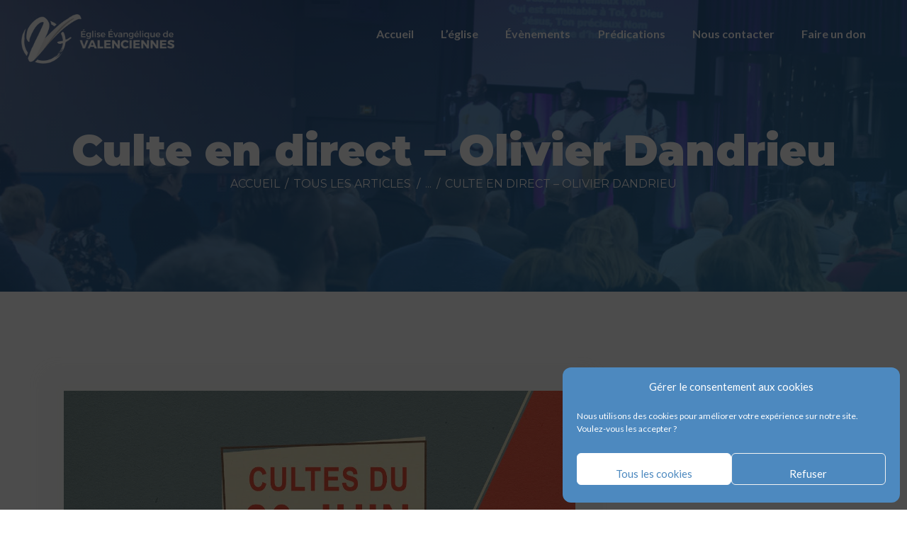

--- FILE ---
content_type: text/html; charset=UTF-8
request_url: https://tonegliseavalenciennes.fr/culte-en-direct-olivier-dandrieu/
body_size: 17671
content:
<!DOCTYPE html>
<html lang="fr-FR" class="no-js
scheme_default										">
<head>
<meta charset="UTF-8">
<meta name="viewport" content="width=device-width, initial-scale=1, maximum-scale=1">
<meta name="format-detection" content="telephone=no">
<link rel="profile" href="//gmpg.org/xfn/11">
<link rel="pingback" href="https://tonegliseavalenciennes.fr/xmlrpc.php">
<title>Culte en direct &#8211; Olivier Dandrieu &#8211; Ton église à Valenciennes</title>
<meta name='robots' content='max-image-preview:large' />
<link rel='dns-prefetch' href='//ajax.googleapis.com' />
<link rel='dns-prefetch' href='//fonts.googleapis.com' />
<link rel="alternate" type="application/rss+xml" title="Ton église à Valenciennes &raquo; Flux" href="https://tonegliseavalenciennes.fr/feed/" />
<link rel="alternate" type="application/rss+xml" title="Ton église à Valenciennes &raquo; Flux des commentaires" href="https://tonegliseavalenciennes.fr/comments/feed/" />
<link rel="alternate" type="text/calendar" title="Ton église à Valenciennes &raquo; Flux iCal" href="https://tonegliseavalenciennes.fr/agenda/?ical=1" />
<meta property="og:url" content="https://tonegliseavalenciennes.fr/culte-en-direct-olivier-dandrieu/ "/>
<meta property="og:title" content="Culte en direct &#8211; Olivier Dandrieu" />
<meta property="og:description" content="culte du 20.06.2021" />  
<meta property="og:type" content="article" />				<meta property="og:image" content="https://tonegliseavalenciennes.fr/wp-content/uploads/2021/06/culte-en-direct-olivier-dandrieu-DPQnEAJukWg_live.jpg"/>
<!-- <link property="stylesheet" rel='stylesheet' id='contact-form-7-css' href='https://tonegliseavalenciennes.fr/wp-content/plugins/contact-form-7/includes/css/styles.css?ver=5.8.4' type='text/css' media='all' /> -->
<link rel="stylesheet" type="text/css" href="//tonegliseavalenciennes.fr/wp-content/cache/wpfc-minified/l98bgg4n/hk2ye.css" media="all"/>
<link property="stylesheet" rel='stylesheet' id='jquery-ui-theme-css' href='https://ajax.googleapis.com/ajax/libs/jqueryui/1.11.4/themes/smoothness/jquery-ui.min.css?ver=1.11.4' type='text/css' media='all' />
<!-- <link property="stylesheet" rel='stylesheet' id='jquery-ui-timepicker-css' href='https://tonegliseavalenciennes.fr/wp-content/plugins/contact-form-7-datepicker/js/jquery-ui-timepicker/jquery-ui-timepicker-addon.min.css?ver=6.4.7' type='text/css' media='all' /> -->
<!-- <link property="stylesheet" rel='stylesheet' id='essential-grid-plugin-settings-css' href='https://tonegliseavalenciennes.fr/wp-content/plugins/essential-grid/public/assets/css/settings.css?ver=2.3.6' type='text/css' media='all' /> -->
<!-- <link property="stylesheet" rel='stylesheet' id='tp-fontello-css' href='https://tonegliseavalenciennes.fr/wp-content/plugins/essential-grid/public/assets/font/fontello/css/fontello.css?ver=2.3.6' type='text/css' media='all' /> -->
<!-- <link property="stylesheet" rel='stylesheet' id='trx_addons-icons-css' href='https://tonegliseavalenciennes.fr/wp-content/plugins/trx_addons/css/font-icons/css/trx_addons_icons-embedded.css' type='text/css' media='all' /> -->
<!-- <link property="stylesheet" rel='stylesheet' id='jquery-swiper-css' href='https://tonegliseavalenciennes.fr/wp-content/plugins/trx_addons/js/swiper/swiper.min.css' type='text/css' media='all' /> -->
<!-- <link property="stylesheet" rel='stylesheet' id='magnific-popup-css' href='https://tonegliseavalenciennes.fr/wp-content/plugins/trx_addons/js/magnific/magnific-popup.min.css' type='text/css' media='all' /> -->
<!-- <link property="stylesheet" rel='stylesheet' id='trx_addons-css' href='https://tonegliseavalenciennes.fr/wp-content/plugins/trx_addons/css/trx_addons.css' type='text/css' media='all' /> -->
<!-- <link property="stylesheet" rel='stylesheet' id='trx_addons-animation-css' href='https://tonegliseavalenciennes.fr/wp-content/plugins/trx_addons/css/trx_addons.animation.css' type='text/css' media='all' /> -->
<!-- <link property="stylesheet" rel='stylesheet' id='cmplz-general-css' href='https://tonegliseavalenciennes.fr/wp-content/plugins/complianz-gdpr/assets/css/cookieblocker.min.css?ver=6.5.5' type='text/css' media='all' /> -->
<!-- <link property="stylesheet" rel='stylesheet' id='nazareth-style-css' href='https://tonegliseavalenciennes.fr/wp-content/themes/nazareth/style.css?ver=6.4.7' type='text/css' media='all' /> -->
<!-- <link property="stylesheet" rel='stylesheet' id='elementor-icons-css' href='https://tonegliseavalenciennes.fr/wp-content/plugins/elementor/assets/lib/eicons/css/elementor-icons.min.css?ver=5.10.0' type='text/css' media='all' /> -->
<!-- <link property="stylesheet" rel='stylesheet' id='elementor-animations-css' href='https://tonegliseavalenciennes.fr/wp-content/plugins/elementor/assets/lib/animations/animations.min.css?ver=3.1.1' type='text/css' media='all' /> -->
<!-- <link property="stylesheet" rel='stylesheet' id='elementor-frontend-legacy-css' href='https://tonegliseavalenciennes.fr/wp-content/plugins/elementor/assets/css/frontend-legacy.min.css?ver=3.1.1' type='text/css' media='all' /> -->
<!-- <link property="stylesheet" rel='stylesheet' id='elementor-frontend-css' href='https://tonegliseavalenciennes.fr/wp-content/plugins/elementor/assets/css/frontend.min.css?ver=3.1.1' type='text/css' media='all' /> -->
<link rel="stylesheet" type="text/css" href="//tonegliseavalenciennes.fr/wp-content/cache/wpfc-minified/f4o1r7w2/hk8ur.css" media="all"/>
<style id='elementor-frontend-inline-css' type='text/css'>
.elementor-kit-2231{--e-global-color-primary:#6EC1E4;--e-global-color-secondary:#54595F;--e-global-color-text:#7A7A7A;--e-global-color-accent:#61CE70;--e-global-typography-primary-font-family:"Roboto";--e-global-typography-primary-font-weight:600;--e-global-typography-secondary-font-family:"Roboto Slab";--e-global-typography-secondary-font-weight:400;--e-global-typography-text-font-family:"Roboto";--e-global-typography-text-font-weight:400;--e-global-typography-accent-font-family:"Roboto";--e-global-typography-accent-font-weight:500;}.elementor-section.elementor-section-boxed > .elementor-container{max-width:1140px;}.elementor-widget:not(:last-child){margin-bottom:20px;}{}h1.entry-title{display:var(--page-title-display);}@media(max-width:1024px){.elementor-section.elementor-section-boxed > .elementor-container{max-width:1025px;}}@media(max-width:767px){.elementor-section.elementor-section-boxed > .elementor-container{max-width:768px;}}
</style>
<!-- <link property="stylesheet" rel='stylesheet' id='font-awesome-5-all-css' href='https://tonegliseavalenciennes.fr/wp-content/plugins/elementor/assets/lib/font-awesome/css/all.min.css?ver=3.1.1' type='text/css' media='all' /> -->
<!-- <link property="stylesheet" rel='stylesheet' id='font-awesome-4-shim-css' href='https://tonegliseavalenciennes.fr/wp-content/plugins/elementor/assets/lib/font-awesome/css/v4-shims.min.css?ver=3.1.1' type='text/css' media='all' /> -->
<link rel="stylesheet" type="text/css" href="//tonegliseavalenciennes.fr/wp-content/cache/wpfc-minified/km9grwrf/hk8ur.css" media="all"/>
<link property="stylesheet" rel='stylesheet' id='google-fonts-1-css' href='https://fonts.googleapis.com/css?family=Roboto%3A100%2C100italic%2C200%2C200italic%2C300%2C300italic%2C400%2C400italic%2C500%2C500italic%2C600%2C600italic%2C700%2C700italic%2C800%2C800italic%2C900%2C900italic%7CRoboto+Slab%3A100%2C100italic%2C200%2C200italic%2C300%2C300italic%2C400%2C400italic%2C500%2C500italic%2C600%2C600italic%2C700%2C700italic%2C800%2C800italic%2C900%2C900italic&#038;ver=6.4.7' type='text/css' media='all' />
<link property="stylesheet" rel='stylesheet' id='nazareth-font-google_fonts-css' href='https://fonts.googleapis.com/css?family=Montserrat:400,500,700,900%7CLato:400,700&#038;subset=latin,latin-ext' type='text/css' media='all' />
<!-- <link property="stylesheet" rel='stylesheet' id='fontello-icons-css' href='https://tonegliseavalenciennes.fr/wp-content/themes/nazareth/css/font-icons/css/fontello-embedded.css' type='text/css' media='all' /> -->
<!-- <link property="stylesheet" rel='stylesheet' id='nazareth-main-css' href='https://tonegliseavalenciennes.fr/wp-content/themes/nazareth/style.css' type='text/css' media='all' /> -->
<link rel="stylesheet" type="text/css" href="//tonegliseavalenciennes.fr/wp-content/cache/wpfc-minified/duph5zry/hke71.css" media="all"/>
<style id='nazareth-main-inline-css' type='text/css'>
.post-navigation .nav-previous a .nav-arrow { background-image: url(https://tonegliseavalenciennes.fr/wp-content/uploads/2021/06/culte-en-direct-robert-despre-XXHzSrZvL3o_live-370x208.jpg); }.post-navigation .nav-next a .nav-arrow { background-image: url(https://tonegliseavalenciennes.fr/wp-content/uploads/2021/06/culte-en-direct-pasteur-timothee-mele-LkiSqSOLgaIsddefault_live-370x208.jpg); }
</style>
<!-- <link property="stylesheet" rel='stylesheet' id='nazareth-custom-css' href='https://tonegliseavalenciennes.fr/wp-content/themes/nazareth/css/__custom.css' type='text/css' media='all' /> -->
<!-- <link property="stylesheet" rel='stylesheet' id='nazareth-color-default-css' href='https://tonegliseavalenciennes.fr/wp-content/themes/nazareth/css/__colors_default.css' type='text/css' media='all' /> -->
<!-- <link property="stylesheet" rel='stylesheet' id='nazareth-color-dark-css' href='https://tonegliseavalenciennes.fr/wp-content/themes/nazareth/css/__colors_dark.css' type='text/css' media='all' /> -->
<!-- <link property="stylesheet" rel='stylesheet' id='mediaelement-css' href='https://tonegliseavalenciennes.fr/wp-includes/js/mediaelement/mediaelementplayer-legacy.min.css?ver=4.2.17' type='text/css' media='all' /> -->
<!-- <link property="stylesheet" rel='stylesheet' id='wp-mediaelement-css' href='https://tonegliseavalenciennes.fr/wp-includes/js/mediaelement/wp-mediaelement.min.css?ver=6.4.7' type='text/css' media='all' /> -->
<!-- <link property="stylesheet" rel='stylesheet' id='nazareth-child-css' href='https://tonegliseavalenciennes.fr/wp-content/themes/nazareth-child/style.css' type='text/css' media='all' /> -->
<!-- <link property="stylesheet" rel='stylesheet' id='trx_addons-responsive-css' href='https://tonegliseavalenciennes.fr/wp-content/plugins/trx_addons/css/trx_addons.responsive.css' type='text/css' media='all' /> -->
<!-- <link property="stylesheet" rel='stylesheet' id='nazareth-responsive-css' href='https://tonegliseavalenciennes.fr/wp-content/themes/nazareth/css/responsive.css' type='text/css' media='all' /> -->
<link rel="stylesheet" type="text/css" href="//tonegliseavalenciennes.fr/wp-content/cache/wpfc-minified/8midzeul/hke71.css" media="all"/>
<script src='//tonegliseavalenciennes.fr/wp-content/cache/wpfc-minified/k9rwabuk/hk8ur.js' type="text/javascript"></script>
<!-- <script type="text/javascript" src="https://tonegliseavalenciennes.fr/wp-includes/js/jquery/jquery.min.js?ver=3.7.1" id="jquery-core-js"></script> -->
<!-- <script type="text/javascript" src="https://tonegliseavalenciennes.fr/wp-includes/js/jquery/jquery-migrate.min.js?ver=3.4.1" id="jquery-migrate-js"></script> -->
<link rel="https://api.w.org/" href="https://tonegliseavalenciennes.fr/wp-json/" /><link rel="alternate" type="application/json" href="https://tonegliseavalenciennes.fr/wp-json/wp/v2/posts/3340" /><link rel="EditURI" type="application/rsd+xml" title="RSD" href="https://tonegliseavalenciennes.fr/xmlrpc.php?rsd" />
<meta name="generator" content="WordPress 6.4.7" />
<link rel="canonical" href="https://tonegliseavalenciennes.fr/culte-en-direct-olivier-dandrieu/" />
<link rel='shortlink' href='https://tonegliseavalenciennes.fr/?p=3340' />
<link rel="alternate" type="application/json+oembed" href="https://tonegliseavalenciennes.fr/wp-json/oembed/1.0/embed?url=https%3A%2F%2Ftonegliseavalenciennes.fr%2Fculte-en-direct-olivier-dandrieu%2F" />
<link rel="alternate" type="text/xml+oembed" href="https://tonegliseavalenciennes.fr/wp-json/oembed/1.0/embed?url=https%3A%2F%2Ftonegliseavalenciennes.fr%2Fculte-en-direct-olivier-dandrieu%2F&#038;format=xml" />
<script type="application/ld+json">
{
"@context": "http://schema.org",
"@type": "VideoObject",
"name": "Culte en direct &#8211; Olivier Dandrieu",
"description": "culte du 20.06.2021",
"thumbnailUrl": "https:\/\/tonegliseavalenciennes.fr\/wp-content\/uploads\/2021\/06\/culte-en-direct-olivier-dandrieu-DPQnEAJukWg_live.jpg",
"uploadDate": "2021-06-20",
"url": "https:\/\/tonegliseavalenciennes.fr\/culte-en-direct-olivier-dandrieu\/",
"embedUrl": "https:\/\/www.youtube.com\/embed\/DPQnEAJukWg?feature=oembed&autoplay=0&showinfo=0&rel=1&autohide=1&controls=1&fs=1&theme=&hl=fr-fr",
"creator": {
"@type": "Person",
"name": "Ton \u00c9glise \u00c0 Valenciennes"      }
}
</script> 
<meta name="tec-api-version" content="v1"><meta name="tec-api-origin" content="https://tonegliseavalenciennes.fr"><link rel="alternate" href="https://tonegliseavalenciennes.fr/wp-json/tribe/events/v1/" /><style>.cmplz-hidden{display:none!important;}</style><style type="text/css" id="trx_addons-inline-styles-inline-css">.trx_addons_inline_1211521693 img{max-height:70px;}.trx_addons_inline_1665546441 img{max-height:60px;}</style>
<style id="elementor-post-1114">.elementor-1114 .elementor-element.elementor-element-9a521d0:not(.elementor-motion-effects-element-type-background), .elementor-1114 .elementor-element.elementor-element-9a521d0 > .elementor-motion-effects-container > .elementor-motion-effects-layer{background-image:url("https://tonegliseavalenciennes.fr/wp-content/uploads/2018/10/ADDVALENCIENNES-28-e1583767123374.jpg");background-size:cover;}.elementor-1114 .elementor-element.elementor-element-9a521d0 > .elementor-background-overlay{background-color:transparent;background-image:linear-gradient(160deg, #3A64AA 0%, #3D98D1 100%);opacity:0.74;transition:background 0.3s, border-radius 0.3s, opacity 0.3s;}.elementor-1114 .elementor-element.elementor-element-9a521d0{transition:background 0.3s, border 0.3s, border-radius 0.3s, box-shadow 0.3s;}.elementor-1114 .elementor-element.elementor-element-2066fde > .elementor-element-populated{transition:background 0.3s, border 0.3s, border-radius 0.3s, box-shadow 0.3s;}.elementor-1114 .elementor-element.elementor-element-2066fde > .elementor-element-populated > .elementor-background-overlay{transition:background 0.3s, border-radius 0.3s, opacity 0.3s;}.elementor-1114 .elementor-element.elementor-element-10dd671 > .elementor-container > .elementor-row > .elementor-column > .elementor-column-wrap > .elementor-widget-wrap{align-content:center;align-items:center;}.elementor-1114 .elementor-element.elementor-element-532739d{margin-top:0px;margin-bottom:0px;padding:0px 15px 0px 15px;z-index:100;}.elementor-bc-flex-widget .elementor-1114 .elementor-element.elementor-element-1c49fbb.elementor-column .elementor-column-wrap{align-items:center;}.elementor-1114 .elementor-element.elementor-element-1c49fbb.elementor-column.elementor-element[data-element_type="column"] > .elementor-column-wrap.elementor-element-populated > .elementor-widget-wrap{align-content:center;align-items:center;}.elementor-1114 .elementor-element.elementor-element-adbea3c .logo_image{max-height:70px;}.elementor-1114 .elementor-element.elementor-element-adbea3c > .elementor-widget-container{margin:14px 0px 0px 0px;}.elementor-1114 .elementor-element.elementor-element-a73cdcc{margin-top:0px;margin-bottom:0px;padding:0px 15px 0px 15px;z-index:100;}.elementor-bc-flex-widget .elementor-1114 .elementor-element.elementor-element-3c189fa.elementor-column .elementor-column-wrap{align-items:center;}.elementor-1114 .elementor-element.elementor-element-3c189fa.elementor-column.elementor-element[data-element_type="column"] > .elementor-column-wrap.elementor-element-populated > .elementor-widget-wrap{align-content:center;align-items:center;}.elementor-1114 .elementor-element.elementor-element-1747bad .logo_image{max-height:60px;}.elementor-1114 .elementor-element.elementor-element-1277138{transition:background 0.3s, border 0.3s, border-radius 0.3s, box-shadow 0.3s;}.elementor-1114 .elementor-element.elementor-element-1277138 > .elementor-background-overlay{transition:background 0.3s, border-radius 0.3s, opacity 0.3s;}.elementor-1114 .elementor-element.elementor-element-2a057ff .sc_layouts_title{min-height:0px;}@media(max-width:767px){.elementor-1114 .elementor-element.elementor-element-a73cdcc{padding:20px 0px 0px 0px;}.elementor-1114 .elementor-element.elementor-element-3c189fa{width:40%;}.elementor-1114 .elementor-element.elementor-element-89644ca{width:60%;}.elementor-1114 .elementor-element.elementor-element-9e22047 > .elementor-widget-container{margin:0px 0px 0px 0px;}}@media(min-width:768px){.elementor-1114 .elementor-element.elementor-element-1c49fbb{width:24.333%;}.elementor-1114 .elementor-element.elementor-element-c91edfd{width:75%;}}@media(max-width:1024px) and (min-width:768px){.elementor-1114 .elementor-element.elementor-element-1c49fbb{width:15%;}.elementor-1114 .elementor-element.elementor-element-c91edfd{width:85%;}}@media(min-width:1025px){.elementor-1114 .elementor-element.elementor-element-9a521d0:not(.elementor-motion-effects-element-type-background), .elementor-1114 .elementor-element.elementor-element-9a521d0 > .elementor-motion-effects-container > .elementor-motion-effects-layer{background-attachment:fixed;}}</style>
<style>.elementor-1114 .elementor-element.elementor-element-9a521d0:not(.elementor-motion-effects-element-type-background), .elementor-1114 .elementor-element.elementor-element-9a521d0 > .elementor-motion-effects-container > .elementor-motion-effects-layer{background-image:url("https://tonegliseavalenciennes.fr/wp-content/uploads/2018/10/ADDVALENCIENNES-28-e1583767123374.jpg");background-size:cover;}.elementor-1114 .elementor-element.elementor-element-9a521d0 > .elementor-background-overlay{background-color:transparent;background-image:linear-gradient(160deg, #3A64AA 0%, #3D98D1 100%);opacity:0.74;transition:background 0.3s, border-radius 0.3s, opacity 0.3s;}.elementor-1114 .elementor-element.elementor-element-9a521d0{transition:background 0.3s, border 0.3s, border-radius 0.3s, box-shadow 0.3s;}.elementor-1114 .elementor-element.elementor-element-2066fde > .elementor-element-populated{transition:background 0.3s, border 0.3s, border-radius 0.3s, box-shadow 0.3s;}.elementor-1114 .elementor-element.elementor-element-2066fde > .elementor-element-populated > .elementor-background-overlay{transition:background 0.3s, border-radius 0.3s, opacity 0.3s;}.elementor-1114 .elementor-element.elementor-element-10dd671 > .elementor-container > .elementor-row > .elementor-column > .elementor-column-wrap > .elementor-widget-wrap{align-content:center;align-items:center;}.elementor-1114 .elementor-element.elementor-element-532739d{margin-top:0px;margin-bottom:0px;padding:0px 15px 0px 15px;z-index:100;}.elementor-bc-flex-widget .elementor-1114 .elementor-element.elementor-element-1c49fbb.elementor-column .elementor-column-wrap{align-items:center;}.elementor-1114 .elementor-element.elementor-element-1c49fbb.elementor-column.elementor-element[data-element_type="column"] > .elementor-column-wrap.elementor-element-populated > .elementor-widget-wrap{align-content:center;align-items:center;}.elementor-1114 .elementor-element.elementor-element-adbea3c .logo_image{max-height:70px;}.elementor-1114 .elementor-element.elementor-element-adbea3c > .elementor-widget-container{margin:14px 0px 0px 0px;}.elementor-1114 .elementor-element.elementor-element-a73cdcc{margin-top:0px;margin-bottom:0px;padding:0px 15px 0px 15px;z-index:100;}.elementor-bc-flex-widget .elementor-1114 .elementor-element.elementor-element-3c189fa.elementor-column .elementor-column-wrap{align-items:center;}.elementor-1114 .elementor-element.elementor-element-3c189fa.elementor-column.elementor-element[data-element_type="column"] > .elementor-column-wrap.elementor-element-populated > .elementor-widget-wrap{align-content:center;align-items:center;}.elementor-1114 .elementor-element.elementor-element-1747bad .logo_image{max-height:60px;}.elementor-1114 .elementor-element.elementor-element-1277138{transition:background 0.3s, border 0.3s, border-radius 0.3s, box-shadow 0.3s;}.elementor-1114 .elementor-element.elementor-element-1277138 > .elementor-background-overlay{transition:background 0.3s, border-radius 0.3s, opacity 0.3s;}.elementor-1114 .elementor-element.elementor-element-2a057ff .sc_layouts_title{min-height:0px;}@media(max-width:767px){.elementor-1114 .elementor-element.elementor-element-a73cdcc{padding:20px 0px 0px 0px;}.elementor-1114 .elementor-element.elementor-element-3c189fa{width:40%;}.elementor-1114 .elementor-element.elementor-element-89644ca{width:60%;}.elementor-1114 .elementor-element.elementor-element-9e22047 > .elementor-widget-container{margin:0px 0px 0px 0px;}}@media(min-width:768px){.elementor-1114 .elementor-element.elementor-element-1c49fbb{width:24.333%;}.elementor-1114 .elementor-element.elementor-element-c91edfd{width:75%;}}@media(max-width:1024px) and (min-width:768px){.elementor-1114 .elementor-element.elementor-element-1c49fbb{width:15%;}.elementor-1114 .elementor-element.elementor-element-c91edfd{width:85%;}}@media(min-width:1025px){.elementor-1114 .elementor-element.elementor-element-9a521d0:not(.elementor-motion-effects-element-type-background), .elementor-1114 .elementor-element.elementor-element-9a521d0 > .elementor-motion-effects-container > .elementor-motion-effects-layer{background-attachment:fixed;}}</style>
<style id="elementor-post-436">.elementor-436 .elementor-element.elementor-element-88d289a:not(.elementor-motion-effects-element-type-background), .elementor-436 .elementor-element.elementor-element-88d289a > .elementor-motion-effects-container > .elementor-motion-effects-layer{background-color:#ffffff;}.elementor-436 .elementor-element.elementor-element-88d289a{transition:background 0.3s, border 0.3s, border-radius 0.3s, box-shadow 0.3s;}.elementor-436 .elementor-element.elementor-element-88d289a > .elementor-background-overlay{transition:background 0.3s, border-radius 0.3s, opacity 0.3s;}.elementor-436 .elementor-element.elementor-element-75a3cca .elementor-spacer-inner{height:107px;}.elementor-436 .elementor-element.elementor-element-70c80e3 .elementor-text-editor{column-gap:0%;}.elementor-436 .elementor-element.elementor-element-dbb0562 > .elementor-widget-container{margin:0px 24px 0px 0px;}.elementor-436 .elementor-element.elementor-element-534f704 > .elementor-widget-container{margin:0px 24px 0px 0px;}.elementor-436 .elementor-element.elementor-element-36ace91{text-align:left;}.elementor-436 .elementor-element.elementor-element-36ace91 > .elementor-widget-container{margin:30px 0px 14px 0px;}.elementor-436 .elementor-element.elementor-element-5219784{text-align:left;}.elementor-436 .elementor-element.elementor-element-5219784 > .elementor-widget-container{margin:0px 0px 0px 0px;}.elementor-436 .elementor-element.elementor-element-d4c6728{text-align:left;}.elementor-436 .elementor-element.elementor-element-1ffb5be .elementor-spacer-inner{height:88px;}.elementor-436 .elementor-element.elementor-element-8a49e8e .elementor-spacer-inner{height:38px;}@media(max-width:1024px){.elementor-436 .elementor-element.elementor-element-1ffb5be .elementor-spacer-inner{height:50px;}.elementor-436 .elementor-element.elementor-element-8a49e8e .elementor-spacer-inner{height:50px;}}@media(max-width:767px){.elementor-436 .elementor-element.elementor-element-75a3cca .elementor-spacer-inner{height:40px;}.elementor-436 .elementor-element.elementor-element-70c80e3 > .elementor-widget-container{margin:0px 0px 20px 0px;}.elementor-436 .elementor-element.elementor-element-9e67adb{width:50%;}.elementor-436 .elementor-element.elementor-element-228f747{width:50%;}.elementor-436 .elementor-element.elementor-element-1ffb5be .elementor-spacer-inner{height:30px;}.elementor-436 .elementor-element.elementor-element-8a49e8e .elementor-spacer-inner{height:30px;}}@media(max-width:1024px) and (min-width:768px){.elementor-436 .elementor-element.elementor-element-ccf6f48{width:100%;}.elementor-436 .elementor-element.elementor-element-9e67adb{width:25%;}.elementor-436 .elementor-element.elementor-element-228f747{width:25%;}}</style>
<style>.elementor-436 .elementor-element.elementor-element-88d289a:not(.elementor-motion-effects-element-type-background), .elementor-436 .elementor-element.elementor-element-88d289a > .elementor-motion-effects-container > .elementor-motion-effects-layer{background-color:#ffffff;}.elementor-436 .elementor-element.elementor-element-88d289a{transition:background 0.3s, border 0.3s, border-radius 0.3s, box-shadow 0.3s;}.elementor-436 .elementor-element.elementor-element-88d289a > .elementor-background-overlay{transition:background 0.3s, border-radius 0.3s, opacity 0.3s;}.elementor-436 .elementor-element.elementor-element-75a3cca .elementor-spacer-inner{height:107px;}.elementor-436 .elementor-element.elementor-element-70c80e3 .elementor-text-editor{column-gap:0%;}.elementor-436 .elementor-element.elementor-element-dbb0562 > .elementor-widget-container{margin:0px 24px 0px 0px;}.elementor-436 .elementor-element.elementor-element-534f704 > .elementor-widget-container{margin:0px 24px 0px 0px;}.elementor-436 .elementor-element.elementor-element-36ace91{text-align:left;}.elementor-436 .elementor-element.elementor-element-36ace91 > .elementor-widget-container{margin:30px 0px 14px 0px;}.elementor-436 .elementor-element.elementor-element-5219784{text-align:left;}.elementor-436 .elementor-element.elementor-element-5219784 > .elementor-widget-container{margin:0px 0px 0px 0px;}.elementor-436 .elementor-element.elementor-element-d4c6728{text-align:left;}.elementor-436 .elementor-element.elementor-element-1ffb5be .elementor-spacer-inner{height:88px;}.elementor-436 .elementor-element.elementor-element-8a49e8e .elementor-spacer-inner{height:38px;}@media(max-width:1024px){.elementor-436 .elementor-element.elementor-element-1ffb5be .elementor-spacer-inner{height:50px;}.elementor-436 .elementor-element.elementor-element-8a49e8e .elementor-spacer-inner{height:50px;}}@media(max-width:767px){.elementor-436 .elementor-element.elementor-element-75a3cca .elementor-spacer-inner{height:40px;}.elementor-436 .elementor-element.elementor-element-70c80e3 > .elementor-widget-container{margin:0px 0px 20px 0px;}.elementor-436 .elementor-element.elementor-element-9e67adb{width:50%;}.elementor-436 .elementor-element.elementor-element-228f747{width:50%;}.elementor-436 .elementor-element.elementor-element-1ffb5be .elementor-spacer-inner{height:30px;}.elementor-436 .elementor-element.elementor-element-8a49e8e .elementor-spacer-inner{height:30px;}}@media(max-width:1024px) and (min-width:768px){.elementor-436 .elementor-element.elementor-element-ccf6f48{width:100%;}.elementor-436 .elementor-element.elementor-element-9e67adb{width:25%;}.elementor-436 .elementor-element.elementor-element-228f747{width:25%;}}</style>
<link rel="icon" href="https://tonegliseavalenciennes.fr/wp-content/uploads/2020/02/cropped-favicon-1-32x32.png" sizes="32x32" />
<link rel="icon" href="https://tonegliseavalenciennes.fr/wp-content/uploads/2020/02/cropped-favicon-1-192x192.png" sizes="192x192" />
<link rel="apple-touch-icon" href="https://tonegliseavalenciennes.fr/wp-content/uploads/2020/02/cropped-favicon-1-180x180.png" />
<!-- Global site tag (gtag.js) - Google Analytics -->
<script type="text/plain" data-service="google-analytics" data-category="statistics" async data-cmplz-src="https://www.googletagmanager.com/gtag/js?id=G-YKNSEKCRV4"></script>
<script>
window.dataLayer = window.dataLayer || [];
function gtag(){dataLayer.push(arguments);}
gtag('js', new Date());
gtag('config', 'G-YKNSEKCRV4');
</script>
<meta name="msapplication-TileImage" content="https://tonegliseavalenciennes.fr/wp-content/uploads/2020/02/cropped-favicon-1-270x270.png" />
</head>
<body data-cmplz=1 class="post-template-default single single-post postid-3340 single-format-standard ua_gecko video-placement-above tribe-no-js body_tag scheme_default blog_mode_post body_style_wide is_single sidebar_show sidebar_right sidebar_mobile_below trx_addons_present header_type_custom header_style_header-custom-1114 header_position_default menu_style_top no_layout thumbnail_type_default post_header_position_default elementor-default elementor-kit-2231">
<div class="body_wrap">
<div class="page_wrap">
<header class="top_panel top_panel_custom top_panel_custom_1114 top_panel_custom_header-default				 without_bg_image with_featured_image scheme_default">
<div data-elementor-type="cpt_layouts" data-elementor-id="1114" class="elementor elementor-1114" data-elementor-settings="[]">
<div class="elementor-inner">
<div class="elementor-section-wrap">
<section class="elementor-section elementor-top-section elementor-element elementor-element-9a521d0 elementor-section-stretched elementor-section-full_width elementor-section-height-default elementor-section-height-default" data-id="9a521d0" data-element_type="section" data-settings="{&quot;background_background&quot;:&quot;classic&quot;,&quot;stretch_section&quot;:&quot;section-stretched&quot;}">
<div class="elementor-background-overlay"></div>
<div class="elementor-container elementor-column-gap-no">
<div class="elementor-row">
<div class="elementor-column elementor-col-100 elementor-top-column elementor-element elementor-element-2066fde sc_layouts_column_icons_position_left" data-id="2066fde" data-element_type="column" data-settings="{&quot;background_background&quot;:&quot;classic&quot;}">
<div class="elementor-column-wrap elementor-element-populated">
<div class="elementor-widget-wrap">
<section class="elementor-section elementor-top-section elementor-element elementor-element-10dd671 elementor-section-full_width elementor-section-content-middle sc_layouts_row_fixed sc_layouts_row_fixed_always elementor-section-height-default elementor-section-height-default" data-id="10dd671" data-element_type="section">
<div class="elementor-container elementor-column-gap-no">
<div class="elementor-row">
<div class="elementor-column elementor-col-100 elementor-top-column elementor-element elementor-element-3ddcfda sc_column_fixed sc_layouts_column_icons_position_left" data-id="3ddcfda" data-element_type="column">
<div class="elementor-column-wrap elementor-element-populated">
<div class="elementor-widget-wrap">
<section class="elementor-section elementor-inner-section elementor-element elementor-element-532739d elementor-section-full_width sc_layouts_hide_on_mobile elementor-section-height-default elementor-section-height-default" data-id="532739d" data-element_type="section">
<div class="elementor-container elementor-column-gap-extended">
<div class="elementor-row">
<div class="elementor-column elementor-col-33 elementor-inner-column elementor-element elementor-element-1c49fbb sc_layouts_column_icons_position_left" data-id="1c49fbb" data-element_type="column">
<div class="elementor-column-wrap elementor-element-populated">
<div class="elementor-widget-wrap">
<div class="sc_layouts_item elementor-element elementor-element-adbea3c elementor-widget elementor-widget-trx_sc_layouts_logo" data-id="adbea3c" data-element_type="widget" data-widget_type="trx_sc_layouts_logo.default">
<div class="elementor-widget-container">
<a href="https://tonegliseavalenciennes.fr/" id="trx_sc_layouts_logo_1616578638" class="sc_layouts_logo sc_layouts_logo_default trx_addons_inline_1211521693"><img class="logo_image"
src="//tonegliseavalenciennes.fr/wp-content/uploads/2018/10/ADDVAL-LOGO-PAYSAGE-WHITE.png"
alt="Ton église à Valenciennes" width="1200" height="388"></a><!-- /.sc_layouts_logo -->		</div>
</div>
</div>
</div>
</div>
<div class="elementor-column elementor-col-66 elementor-inner-column elementor-element elementor-element-c91edfd sc_layouts_column sc_layouts_column_align_right sc_layouts_column_icons_position_left" data-id="c91edfd" data-element_type="column">
<div class="elementor-column-wrap elementor-element-populated">
<div class="elementor-widget-wrap">
<div class="sc_layouts_item elementor-element elementor-element-ce34936 elementor-widget elementor-widget-trx_sc_layouts_menu" data-id="ce34936" data-element_type="widget" data-widget_type="trx_sc_layouts_menu.default">
<div class="elementor-widget-container">
<nav class="sc_layouts_menu sc_layouts_menu_default sc_layouts_menu_dir_horizontal menu_hover_fade" id="trx_sc_layouts_menu_1071023169" data-animation-in="fadeIn" data-animation-out="fadeOut"		><ul id="menu_main" class="sc_layouts_menu_nav menu_main_nav"><li id="menu-item-396" class="menu-item menu-item-type-post_type menu-item-object-page menu-item-home menu-item-396"><a href="https://tonegliseavalenciennes.fr/"><span>Accueil</span></a></li><li id="menu-item-223" class="menu-item menu-item-type-custom menu-item-object-custom menu-item-has-children menu-item-223"><a href="#"><span>L&rsquo;église</span></a>
<ul class="sub-menu"><li id="menu-item-2241" class="menu-item menu-item-type-post_type menu-item-object-page menu-item-2241"><a href="https://tonegliseavalenciennes.fr/notre-histoire/"><span>Notre histoire</span></a></li><li id="menu-item-2741" class="menu-item menu-item-type-post_type menu-item-object-page menu-item-2741"><a href="https://tonegliseavalenciennes.fr/vision/"><span>Notre vision</span></a></li><li id="menu-item-367" class="menu-item menu-item-type-post_type menu-item-object-page menu-item-367"><a href="https://tonegliseavalenciennes.fr/nos-valeurs/"><span>Nos valeurs</span></a></li><li id="menu-item-2177" class="menu-item menu-item-type-post_type menu-item-object-page menu-item-2177"><a href="https://tonegliseavalenciennes.fr/les-departements/"><span>Les départements</span></a></li><li id="menu-item-353" class="menu-item menu-item-type-post_type menu-item-object-page menu-item-353"><a href="https://tonegliseavalenciennes.fr/le-couple-pastoral/"><span>Le couple pastoral</span></a></li></ul>
</li><li id="menu-item-284" class="menu-item menu-item-type-post_type menu-item-object-page menu-item-284"><a href="https://tonegliseavalenciennes.fr/evenements/"><span>Évènements</span></a></li><li id="menu-item-2217" class="menu-item menu-item-type-post_type menu-item-object-page menu-item-2217"><a href="https://tonegliseavalenciennes.fr/les-predications/"><span>Prédications</span></a></li><li id="menu-item-247" class="menu-item menu-item-type-post_type menu-item-object-page menu-item-247"><a href="https://tonegliseavalenciennes.fr/contact/"><span>Nous contacter</span></a></li><li id="menu-item-2508" class="menu-item menu-item-type-post_type menu-item-object-page menu-item-2508"><a href="https://tonegliseavalenciennes.fr/don/"><span>Faire un don</span></a></li></ul></nav><!-- /.sc_layouts_menu -->		</div>
</div>
</div>
</div>
</div>
</div>
</div>
</section>
<section class="elementor-section elementor-inner-section elementor-element elementor-element-a73cdcc elementor-section-full_width sc_layouts_hide_on_wide sc_layouts_hide_on_desktop sc_layouts_hide_on_notebook sc_layouts_hide_on_tablet scheme_default elementor-section-height-default elementor-section-height-default" data-id="a73cdcc" data-element_type="section">
<div class="elementor-container elementor-column-gap-extended">
<div class="elementor-row">
<div class="elementor-column elementor-col-33 elementor-inner-column elementor-element elementor-element-3c189fa sc_layouts_column_icons_position_left" data-id="3c189fa" data-element_type="column">
<div class="elementor-column-wrap elementor-element-populated">
<div class="elementor-widget-wrap">
<div class="sc_layouts_item elementor-element elementor-element-1747bad elementor-widget elementor-widget-trx_sc_layouts_logo" data-id="1747bad" data-element_type="widget" data-widget_type="trx_sc_layouts_logo.default">
<div class="elementor-widget-container">
<a href="https://tonegliseavalenciennes.fr/" id="trx_sc_layouts_logo_666503149" class="sc_layouts_logo sc_layouts_logo_default trx_addons_inline_1665546441"><img class="logo_image"
src="//tonegliseavalenciennes.fr/wp-content/uploads/2018/10/ADDVAL-LOGO-PAYSAGE-WHITE.png"
alt="Ton église à Valenciennes" width="1200" height="388"></a><!-- /.sc_layouts_logo -->		</div>
</div>
</div>
</div>
</div>
<div class="elementor-column elementor-col-66 elementor-inner-column elementor-element elementor-element-89644ca sc_layouts_column sc_layouts_column_align_right sc_layouts_column_icons_position_left" data-id="89644ca" data-element_type="column">
<div class="elementor-column-wrap elementor-element-populated">
<div class="elementor-widget-wrap">
<div class="sc_layouts_item elementor-element elementor-element-9e22047 elementor-widget elementor-widget-trx_sc_layouts_menu" data-id="9e22047" data-element_type="widget" data-widget_type="trx_sc_layouts_menu.default">
<div class="elementor-widget-container">
<div id="trx_sc_layouts_menu_1416682954" class="sc_layouts_iconed_text sc_layouts_menu_mobile_button sc_layouts_menu_mobile_button_burger">
<a class="sc_layouts_item_link sc_layouts_iconed_text_link" href="#">
<span class="sc_layouts_item_icon sc_layouts_iconed_text_icon trx_addons_icon-menu"></span>
</a>
</div>		</div>
</div>
</div>
</div>
</div>
</div>
</div>
</section>
<section class="elementor-section elementor-inner-section elementor-element elementor-element-1277138 elementor-section-boxed elementor-section-height-default elementor-section-height-default" data-id="1277138" data-element_type="section" data-settings="{&quot;background_background&quot;:&quot;classic&quot;}">
<div class="elementor-container elementor-column-gap-no">
<div class="elementor-row">
<div class="elementor-column elementor-col-100 elementor-inner-column elementor-element elementor-element-3f914bc sc_layouts_column sc_layouts_column_align_center sc_layouts_column_icons_position_left" data-id="3f914bc" data-element_type="column">
<div class="elementor-column-wrap elementor-element-populated">
<div class="elementor-widget-wrap">
<div class="sc_layouts_item elementor-element elementor-element-2a057ff elementor-widget elementor-widget-trx_sc_layouts_title" data-id="2a057ff" data-element_type="widget" data-widget_type="trx_sc_layouts_title.default">
<div class="elementor-widget-container">
<div id="trx_sc_layouts_title_1825147691" class="sc_layouts_title with_content without_image without_tint"><div class="sc_layouts_title_content"><div class="sc_layouts_title_title">							<h1 class="sc_layouts_title_caption">Culte en direct &#8211; Olivier Dandrieu</h1>
</div><div class="sc_layouts_title_breadcrumbs"><div class="breadcrumbs"><a class="breadcrumbs_item home" href="https://tonegliseavalenciennes.fr/">Accueil</a><span class="breadcrumbs_delimiter"></span><a href="https://tonegliseavalenciennes.fr/blog-classic-3-columns/">Tous les articles</a><span class="breadcrumbs_delimiter"></span>...<span class="breadcrumbs_delimiter"></span><span class="breadcrumbs_item current">Culte en direct &#8211; Olivier Dandrieu</span></div></div></div><!-- .sc_layouts_title_content --></div><!-- /.sc_layouts_title -->		</div>
</div>
</div>
</div>
</div>
</div>
</div>
</section>
</div>
</div>
</div>
</div>
</div>
</section>
</div>
</div>
</div>
</div>
</div>
</section>
</div>
</div>
</div>
</header>
<div class="menu_mobile_overlay"></div>
<div class="menu_mobile menu_mobile_fullscreen scheme_dark">
<div class="menu_mobile_inner">
<a class="menu_mobile_close icon-cancel"></a>
<nav class="menu_mobile_nav_area"><ul id="menu_mobile_2051234004"><li id="menu_mobile-item-396" class="menu-item menu-item-type-post_type menu-item-object-page menu-item-home menu-item-396"><a href="https://tonegliseavalenciennes.fr/"><span>Accueil</span></a></li><li id="menu_mobile-item-223" class="menu-item menu-item-type-custom menu-item-object-custom menu-item-has-children menu-item-223"><a href="#"><span>L&rsquo;église</span></a>
<ul class="sub-menu"><li id="menu_mobile-item-2241" class="menu-item menu-item-type-post_type menu-item-object-page menu-item-2241"><a href="https://tonegliseavalenciennes.fr/notre-histoire/"><span>Notre histoire</span></a></li><li id="menu_mobile-item-2741" class="menu-item menu-item-type-post_type menu-item-object-page menu-item-2741"><a href="https://tonegliseavalenciennes.fr/vision/"><span>Notre vision</span></a></li><li id="menu_mobile-item-367" class="menu-item menu-item-type-post_type menu-item-object-page menu-item-367"><a href="https://tonegliseavalenciennes.fr/nos-valeurs/"><span>Nos valeurs</span></a></li><li id="menu_mobile-item-2177" class="menu-item menu-item-type-post_type menu-item-object-page menu-item-2177"><a href="https://tonegliseavalenciennes.fr/les-departements/"><span>Les départements</span></a></li><li id="menu_mobile-item-353" class="menu-item menu-item-type-post_type menu-item-object-page menu-item-353"><a href="https://tonegliseavalenciennes.fr/le-couple-pastoral/"><span>Le couple pastoral</span></a></li></ul>
</li><li id="menu_mobile-item-284" class="menu-item menu-item-type-post_type menu-item-object-page menu-item-284"><a href="https://tonegliseavalenciennes.fr/evenements/"><span>Évènements</span></a></li><li id="menu_mobile-item-2217" class="menu-item menu-item-type-post_type menu-item-object-page menu-item-2217"><a href="https://tonegliseavalenciennes.fr/les-predications/"><span>Prédications</span></a></li><li id="menu_mobile-item-247" class="menu-item menu-item-type-post_type menu-item-object-page menu-item-247"><a href="https://tonegliseavalenciennes.fr/contact/"><span>Nous contacter</span></a></li><li id="menu_mobile-item-2508" class="menu-item menu-item-type-post_type menu-item-object-page menu-item-2508"><a href="https://tonegliseavalenciennes.fr/don/"><span>Faire un don</span></a></li></ul></nav><div class="socials_mobile"><a target="_blank" href="https://www.facebook.com/eglise.evangelique.add.valenciennes/?ref=br_rs" class="social_item social_item_style_icons sc_icon_type_icons social_item_type_icons"><span class="social_icon social_icon_facebook"><span class="icon-facebook"></span></span></a><a target="_blank" href="https://www.youtube.com/channel/UCpRkeZ2syFznY5GiLrfWwrw?view_as=subscriber" class="social_item social_item_style_icons sc_icon_type_icons social_item_type_icons"><span class="social_icon social_icon_youtube"><span class="icon-youtube"></span></span></a></div>	</div>
</div>
<div class="page_content_wrap">
<div class="content_wrap">
<div class="content">
<article id="post-3340" 
class="post_item_single post_type_post post_format_ post-3340 post type-post status-publish format-standard has-post-thumbnail hentry category-predications">
<div class="header_content_wrap header_align_mc">
<div class="post_featured"><img width="1280" height="720" src="https://tonegliseavalenciennes.fr/wp-content/uploads/2021/06/culte-en-direct-olivier-dandrieu-DPQnEAJukWg_live.jpg" class="attachment-nazareth-thumb-full size-nazareth-thumb-full wp-post-image" alt="Culte en direct - Olivier Dandrieu" itemprop="url" decoding="async" fetchpriority="high" srcset="https://tonegliseavalenciennes.fr/wp-content/uploads/2021/06/culte-en-direct-olivier-dandrieu-DPQnEAJukWg_live.jpg 1280w, https://tonegliseavalenciennes.fr/wp-content/uploads/2021/06/culte-en-direct-olivier-dandrieu-DPQnEAJukWg_live-300x169.jpg 300w, https://tonegliseavalenciennes.fr/wp-content/uploads/2021/06/culte-en-direct-olivier-dandrieu-DPQnEAJukWg_live-1024x576.jpg 1024w, https://tonegliseavalenciennes.fr/wp-content/uploads/2021/06/culte-en-direct-olivier-dandrieu-DPQnEAJukWg_live-960x540.jpg 960w, https://tonegliseavalenciennes.fr/wp-content/uploads/2021/06/culte-en-direct-olivier-dandrieu-DPQnEAJukWg_live-768x432.jpg 768w, https://tonegliseavalenciennes.fr/wp-content/uploads/2021/06/culte-en-direct-olivier-dandrieu-DPQnEAJukWg_live-370x208.jpg 370w, https://tonegliseavalenciennes.fr/wp-content/uploads/2021/06/culte-en-direct-olivier-dandrieu-DPQnEAJukWg_live-1170x658.jpg 1170w, https://tonegliseavalenciennes.fr/wp-content/uploads/2021/06/culte-en-direct-olivier-dandrieu-DPQnEAJukWg_live-760x428.jpg 760w, https://tonegliseavalenciennes.fr/wp-content/uploads/2021/06/culte-en-direct-olivier-dandrieu-DPQnEAJukWg_live-407x229.jpg 407w, https://tonegliseavalenciennes.fr/wp-content/uploads/2021/06/culte-en-direct-olivier-dandrieu-DPQnEAJukWg_live-270x152.jpg 270w" sizes="(max-width: 1280px) 100vw, 1280px" /></div><!-- .post_featured -->			<div class="post_header post_header_single entry-header">
<div class="post_meta_custom">
<div class="post_meta_day">
<a href="https://tonegliseavalenciennes.fr/culte-en-direct-olivier-dandrieu/">
20						
</a>
</div>
<div class="post_meta_month">
Juin						</div>
</div>			</div><!-- .post_header -->
</div>
<div class="post_content post_content_single entry-content" itemprop="mainEntityOfPage">
<div class="tube-video-wrap"><div class="tube-vc-embed" data-postid="3340" ><iframe data-placeholder-image="https://tonegliseavalenciennes.fr/wp-content/uploads/complianz/placeholders/youtubeDPQnEAJukWg-maxresdefault.webp" data-category="marketing" data-service="youtube" class="cmplz-placeholder-element cmplz-iframe cmplz-iframe-styles cmplz-video " data-cmplz-target="src" data-src-cmplz="https://www.youtube.com/embed/DPQnEAJukWg?feature=oembed&autoplay=0&showinfo=0&rel=1&autohide=1&controls=1&fs=1&theme=&hl=fr-fr" title="Olivier Dandrieu" width="1280" height="720"  src="about:blank"  frameborder="0" allow="accelerometer; autoplay; clipboard-write; encrypted-media; gyroscope; picture-in-picture; web-share" referrerpolicy="strict-origin-when-cross-origin" allowfullscreen></iframe></div></div><p>culte du 20.06.2021</p>
<div class="post_meta post_meta_single">
<span class="post_meta_item post_share"><div class="socials_share socials_size_tiny socials_type_block socials_dir_horizontal socials_wrap"><span class="social_items"><a class="social_item social_item_popup" href="https://twitter.com/intent/tweet?text=Culte+en+direct+%26%238211%3B+Olivier+Dandrieu&#038;url=https%3A%2F%2Ftonegliseavalenciennes.fr%2Fculte-en-direct-olivier-dandrieu%2F" data-link="https://twitter.com/intent/tweet?text=Culte en direct &#8211; Olivier Dandrieu&amp;url=https%3A%2F%2Ftonegliseavalenciennes.fr%2Fculte-en-direct-olivier-dandrieu%2F" data-count="twitter"><span class="social_icon social_icon_twitter sc_icon_type_icons"><span class="trx_addons_icon-twitter"></span></span></a><a class="social_item social_item_popup" href="http://www.facebook.com/sharer/sharer.php?u=https%3A%2F%2Ftonegliseavalenciennes.fr%2Fculte-en-direct-olivier-dandrieu%2F" data-link="http://www.facebook.com/sharer/sharer.php?u=https%3A%2F%2Ftonegliseavalenciennes.fr%2Fculte-en-direct-olivier-dandrieu%2F" data-count="facebook"><span class="social_icon social_icon_facebook sc_icon_type_icons"><span class="trx_addons_icon-facebook"></span></span></a></span></div></span>			</div>
</div><!-- .entry-content -->
</article>
<section class="related_wrap">
<h3 class="section_title related_wrap_title">Vous aimerez également</h3><div class="columns_wrap posts_container columns_padding_bottom"><div class="column-1_2"><div id="post-3814" 
class="related_item related_item_style_2 post_format_standard post-3814 post type-post status-publish format-standard has-post-thumbnail hentry category-predications">
<div class="post_featured with_thumb hover_icon"><img width="840" height="428" src="https://tonegliseavalenciennes.fr/wp-content/uploads/2025/10/nicolas-tessier-acceptons-le-fouet-de-jesus-dans-notre-vie-XW_cWkbmt6U-840x428.jpg" class="attachment-nazareth-thumb-big size-nazareth-thumb-big wp-post-image" alt="Nicolas TESSIER : Acceptons le fouet de Jésus dans notre vie" decoding="async" />						<div class="mask"></div>
<div class="icons"><a href="https://tonegliseavalenciennes.fr/nicolas-tessier-acceptons-le-fouet-de-jesus-dans-notre-vie/"  aria-hidden="true" class="icon-search-alt"></a></div>
</div>	<div class="post_header entry-header">
<div class="post_meta_related"><a href="https://tonegliseavalenciennes.fr/nicolas-tessier-acceptons-le-fouet-de-jesus-dans-notre-vie/"><div class="post_meta_day">26</a></div>
<div class="post_meta_month">Oct</div></div>		<h6 class="post_title entry-title"><a href="https://tonegliseavalenciennes.fr/nicolas-tessier-acceptons-le-fouet-de-jesus-dans-notre-vie/">Nicolas TESSIER : Acceptons le fouet de Jésus dans notre vie</a></h6>
</div>
</div>
</div><div class="column-1_2"><div id="post-3161" 
class="related_item related_item_style_2 post_format_standard post-3161 post type-post status-publish format-standard has-post-thumbnail hentry category-predications">
<div class="post_featured with_thumb hover_icon"><img width="640" height="428" src="https://tonegliseavalenciennes.fr/wp-content/uploads/2021/03/chemin-de-douleur-et-chemin-de-salut-aYqrJGCZxj0sddefault-640x428.jpg" class="attachment-nazareth-thumb-big size-nazareth-thumb-big wp-post-image" alt="Chemin de douleur et Chemin de Salut" decoding="async" loading="lazy" />						<div class="mask"></div>
<div class="icons"><a href="https://tonegliseavalenciennes.fr/chemin-de-douleur-et-chemin-de-salut/"  aria-hidden="true" class="icon-search-alt"></a></div>
</div>	<div class="post_header entry-header">
<div class="post_meta_related"><a href="https://tonegliseavalenciennes.fr/chemin-de-douleur-et-chemin-de-salut/"><div class="post_meta_day">19</a></div>
<div class="post_meta_month">Mar</div></div>		<h6 class="post_title entry-title"><a href="https://tonegliseavalenciennes.fr/chemin-de-douleur-et-chemin-de-salut/">Chemin de douleur et Chemin de Salut</a></h6>
</div>
</div>
</div></div>			</section><!-- </.related_wrap> -->
					</div><!-- </.content> -->
<div class="sidebar widget_area
right sidebar_below scheme_default		" role="complementary">
<div class="sidebar_inner">
<aside id="search-2" class="widget widget_search"><form role="search" method="get" class="search-form" action="https://tonegliseavalenciennes.fr/">
<label>
<span class="screen-reader-text">Rechercher :</span>
<input type="search" class="search-field" placeholder="Rechercher…" value="" name="s" />
</label>
<input type="submit" class="search-submit" value="Rechercher" />
</form></aside><aside id="trx_addons_widget_recent_posts-2" class="widget widget_recent_posts"><h5 class="widget_title">Les dernières prédications</h5><article class="post_item with_thumb"><div class="post_thumb"><a href="https://tonegliseavalenciennes.fr/michael-homerin-lancien-doit-il-mourir-pour-que-le-ciel-commence/"><img width="70" height="70" src="https://tonegliseavalenciennes.fr/wp-content/uploads/2026/01/michael-homerin-lancien-doit-il-mourir-pour-que-le-ciel-commence-vfd1yNEOjsc-70x70.jpg" class="attachment-nazareth-thumb-tiny size-nazareth-thumb-tiny wp-post-image" alt="Michael HOMERIN : L&rsquo;ancien doit-il mourir pour que le ciel commence ?" decoding="async" loading="lazy" srcset="https://tonegliseavalenciennes.fr/wp-content/uploads/2026/01/michael-homerin-lancien-doit-il-mourir-pour-que-le-ciel-commence-vfd1yNEOjsc-70x70.jpg 70w, https://tonegliseavalenciennes.fr/wp-content/uploads/2026/01/michael-homerin-lancien-doit-il-mourir-pour-que-le-ciel-commence-vfd1yNEOjsc-370x370.jpg 370w" sizes="(max-width: 70px) 100vw, 70px" /></a></div><div class="post_content"><h6 class="post_title"><a href="https://tonegliseavalenciennes.fr/michael-homerin-lancien-doit-il-mourir-pour-que-le-ciel-commence/">Michael HOMERIN : L&rsquo;ancien doit-il mourir pour que le ciel commence ?</a></h6><div class="post_info"><span class="post_info_item post_info_posted"><a href="https://tonegliseavalenciennes.fr/michael-homerin-lancien-doit-il-mourir-pour-que-le-ciel-commence/" class="post_info_date">18 janvier 2026</a></span></div></div></article><article class="post_item with_thumb"><div class="post_thumb"><a href="https://tonegliseavalenciennes.fr/nicolas-tessier-naitre-den-haut/"><img width="70" height="70" src="https://tonegliseavalenciennes.fr/wp-content/uploads/2026/01/nicolas-tessier-naitre-den-haut-vkpF4ABTp3A_live-70x70.jpg" class="attachment-nazareth-thumb-tiny size-nazareth-thumb-tiny wp-post-image" alt="Nicolas TESSIER : Naître d&rsquo;en-haut" decoding="async" loading="lazy" srcset="https://tonegliseavalenciennes.fr/wp-content/uploads/2026/01/nicolas-tessier-naitre-den-haut-vkpF4ABTp3A_live-70x70.jpg 70w, https://tonegliseavalenciennes.fr/wp-content/uploads/2026/01/nicolas-tessier-naitre-den-haut-vkpF4ABTp3A_live-370x370.jpg 370w" sizes="(max-width: 70px) 100vw, 70px" /></a></div><div class="post_content"><h6 class="post_title"><a href="https://tonegliseavalenciennes.fr/nicolas-tessier-naitre-den-haut/">Nicolas TESSIER : Naître d&rsquo;en-haut</a></h6><div class="post_info"><span class="post_info_item post_info_posted"><a href="https://tonegliseavalenciennes.fr/nicolas-tessier-naitre-den-haut/" class="post_info_date">11 janvier 2026</a></span></div></div></article><article class="post_item with_thumb"><div class="post_thumb"><a href="https://tonegliseavalenciennes.fr/nicolas-tessier-que-tes-progres-soient-evidents-pour-tous/"><img width="70" height="70" src="https://tonegliseavalenciennes.fr/wp-content/uploads/2026/01/nicolas-tessier-que-tes-progres-soient-evidents-pour-tous-91kctJIl_Xo-70x70.jpg" class="attachment-nazareth-thumb-tiny size-nazareth-thumb-tiny wp-post-image" alt="Nicolas TESSIER : Que tes progrès soient évidents pour tous" decoding="async" loading="lazy" srcset="https://tonegliseavalenciennes.fr/wp-content/uploads/2026/01/nicolas-tessier-que-tes-progres-soient-evidents-pour-tous-91kctJIl_Xo-70x70.jpg 70w, https://tonegliseavalenciennes.fr/wp-content/uploads/2026/01/nicolas-tessier-que-tes-progres-soient-evidents-pour-tous-91kctJIl_Xo-370x370.jpg 370w" sizes="(max-width: 70px) 100vw, 70px" /></a></div><div class="post_content"><h6 class="post_title"><a href="https://tonegliseavalenciennes.fr/nicolas-tessier-que-tes-progres-soient-evidents-pour-tous/">Nicolas TESSIER : Que tes progrès soient évidents pour tous</a></h6><div class="post_info"><span class="post_info_item post_info_posted"><a href="https://tonegliseavalenciennes.fr/nicolas-tessier-que-tes-progres-soient-evidents-pour-tous/" class="post_info_date">4 janvier 2026</a></span></div></div></article><article class="post_item with_thumb"><div class="post_thumb"><a href="https://tonegliseavalenciennes.fr/jules-monneuse-moise-retourna-vers-leternel/"><img width="70" height="70" src="https://tonegliseavalenciennes.fr/wp-content/uploads/2025/12/jules-monneuse-moise-retourna-vers-leternel-znrdXCL2AEg-70x70.jpg" class="attachment-nazareth-thumb-tiny size-nazareth-thumb-tiny wp-post-image" alt="Jules MONNEUSE : Moïse retourna vers l&rsquo;Eternel" decoding="async" loading="lazy" srcset="https://tonegliseavalenciennes.fr/wp-content/uploads/2025/12/jules-monneuse-moise-retourna-vers-leternel-znrdXCL2AEg-70x70.jpg 70w, https://tonegliseavalenciennes.fr/wp-content/uploads/2025/12/jules-monneuse-moise-retourna-vers-leternel-znrdXCL2AEg-370x370.jpg 370w" sizes="(max-width: 70px) 100vw, 70px" /></a></div><div class="post_content"><h6 class="post_title"><a href="https://tonegliseavalenciennes.fr/jules-monneuse-moise-retourna-vers-leternel/">Jules MONNEUSE : Moïse retourna vers l&rsquo;Eternel</a></h6><div class="post_info"><span class="post_info_item post_info_posted"><a href="https://tonegliseavalenciennes.fr/jules-monneuse-moise-retourna-vers-leternel/" class="post_info_date">28 décembre 2025</a></span></div></div></article></aside>			</div><!-- /.sidebar_inner -->
</div><!-- /.sidebar -->
<div class="clearfix"></div>
</div><!-- </.content_wrap> -->
</div><!-- </.page_content_wrap> -->
<footer class="footer_wrap footer_custom footer_custom_436 footer_custom_footer-home-3						 scheme_dark						">
<div data-elementor-type="cpt_layouts" data-elementor-id="436" class="elementor elementor-436" data-elementor-settings="[]">
<div class="elementor-inner">
<div class="elementor-section-wrap">
<section class="elementor-section elementor-top-section elementor-element elementor-element-88d289a elementor-section-stretched scheme_dark elementor-section-boxed elementor-section-height-default elementor-section-height-default" data-id="88d289a" data-element_type="section" data-settings="{&quot;stretch_section&quot;:&quot;section-stretched&quot;,&quot;background_background&quot;:&quot;classic&quot;}">
<div class="elementor-container elementor-column-gap-extended">
<div class="elementor-row">
<div class="elementor-column elementor-col-100 elementor-top-column elementor-element elementor-element-70373e0 sc_layouts_column_icons_position_left" data-id="70373e0" data-element_type="column">
<div class="elementor-column-wrap elementor-element-populated">
<div class="elementor-widget-wrap">
<div class="sc_layouts_item elementor-element elementor-element-75a3cca elementor-widget elementor-widget-spacer" data-id="75a3cca" data-element_type="widget" data-widget_type="spacer.default">
<div class="elementor-widget-container">
<div class="elementor-spacer">
<div class="elementor-spacer-inner"></div>
</div>
</div>
</div>
<section class="elementor-section elementor-inner-section elementor-element elementor-element-8189830 elementor-section-full_width elementor-section-height-default elementor-section-height-default" data-id="8189830" data-element_type="section">
<div class="elementor-container elementor-column-gap-narrow">
<div class="elementor-row">
<div class="elementor-column elementor-col-50 elementor-inner-column elementor-element elementor-element-ccf6f48 sc_layouts_column_icons_position_left" data-id="ccf6f48" data-element_type="column">
<div class="elementor-column-wrap elementor-element-populated">
<div class="elementor-widget-wrap">
<div class="sc_layouts_item elementor-element elementor-element-70c80e3 elementor-widget elementor-widget-text-editor" data-id="70c80e3" data-element_type="widget" data-widget_type="text-editor.default">
<div class="elementor-widget-container">
<div class="elementor-text-editor elementor-clearfix"><p><a href="https://tonegliseavalenciennes.fr/wp-content/uploads/2020/12/ADDVAL-LOGO-COLOR-RVB.png"><img class="alignnone wp-image-2520" src="https://tonegliseavalenciennes.fr/wp-content/uploads/2020/12/ADDVAL-LOGO-COLOR-RVB-300x235.png" alt="" width="201" height="157"></a></p>
<p style="font-family: 'Montserrat'; font-weight: 500; color: #272727;">75, rue du chauffour<br>59000 Valenciennes</p>
<p style="font-family: 'Montserrat'; font-weight: 500; color: #272727;"><span>secretariat@add-valenciennes.fr</span></p></div>
</div>
</div>
</div>
</div>
</div>
<div class="elementor-column elementor-col-25 elementor-inner-column elementor-element elementor-element-9e67adb sc_layouts_column_icons_position_left" data-id="9e67adb" data-element_type="column">
<div class="elementor-column-wrap elementor-element-populated">
<div class="elementor-widget-wrap">
<div class="sc_layouts_item elementor-element elementor-element-dbb0562 elementor-widget elementor-widget-text-editor" data-id="dbb0562" data-element_type="widget" data-widget_type="text-editor.default">
<div class="elementor-widget-container">
<div class="elementor-text-editor elementor-clearfix"><h6 style="text-transform: uppercase; color: #272727; letter-spacing: 1px; font-weight: bold;margin-bottom:14px;">Notre église</h6></div>
</div>
</div>
<div class="sc_layouts_item elementor-element elementor-element-4ba2c2c elementor-widget elementor-widget-wp-widget-nav_menu" data-id="4ba2c2c" data-element_type="widget" data-widget_type="wp-widget-nav_menu.default">
<div class="elementor-widget-container">
<aside id="wp-widget-nav_menu" class="widget wp-widget-nav_menu"><div class="menu-links-1-container"><ul id="menu-links-1" class="menu"><li id="menu-item-2812" class="menu-item menu-item-type-post_type menu-item-object-page menu-item-2812"><a href="https://tonegliseavalenciennes.fr/vision/">Notre vision</a></li>
<li id="menu-item-400" class="menu-item menu-item-type-post_type menu-item-object-page menu-item-400"><a href="https://tonegliseavalenciennes.fr/nos-valeurs/">Nos valeurs</a></li>
<li id="menu-item-403" class="menu-item menu-item-type-post_type menu-item-object-page menu-item-403"><a href="https://tonegliseavalenciennes.fr/les-departements/">Les départements</a></li>
<li id="menu-item-2814" class="menu-item menu-item-type-post_type menu-item-object-page menu-item-2814"><a href="https://tonegliseavalenciennes.fr/le-couple-pastoral/">Le couple pastoral</a></li>
<li id="menu-item-2815" class="menu-item menu-item-type-post_type menu-item-object-page menu-item-2815"><a href="https://tonegliseavalenciennes.fr/les-predications/">Les prédications</a></li>
<li id="menu-item-2813" class="menu-item menu-item-type-post_type menu-item-object-page menu-item-2813"><a href="https://tonegliseavalenciennes.fr/evenements/">Évènements</a></li>
<li id="menu-item-2314" class="menu-item menu-item-type-post_type menu-item-object-page menu-item-privacy-policy menu-item-2314"><a rel="privacy-policy" href="https://tonegliseavalenciennes.fr/protection-des-donnees/">Protection des données</a></li>
<li id="menu-item-3630" class="menu-item menu-item-type-post_type menu-item-object-page menu-item-3630"><a href="https://tonegliseavalenciennes.fr/conditions-generales/">Conditions générales</a></li>
</ul></div></aside>		</div>
</div>
</div>
</div>
</div>
<div class="elementor-column elementor-col-25 elementor-inner-column elementor-element elementor-element-228f747 sc_layouts_column_icons_position_left" data-id="228f747" data-element_type="column">
<div class="elementor-column-wrap elementor-element-populated">
<div class="elementor-widget-wrap">
<div class="sc_layouts_item elementor-element elementor-element-534f704 elementor-widget elementor-widget-text-editor" data-id="534f704" data-element_type="widget" data-widget_type="text-editor.default">
<div class="elementor-widget-container">
<div class="elementor-text-editor elementor-clearfix"><h6 style="text-transform: uppercase; color: #272727; letter-spacing: 1px; font-weight: bold;margin-bottom:14px;">Aller plus loin</h6></div>
</div>
</div>
<div class="sc_layouts_item elementor-element elementor-element-a523abe elementor-widget elementor-widget-wp-widget-nav_menu" data-id="a523abe" data-element_type="widget" data-widget_type="wp-widget-nav_menu.default">
<div class="elementor-widget-container">
<aside id="wp-widget-nav_menu-2" class="widget wp-widget-nav_menu"><div class="menu-links-2-container"><ul id="menu-links-2" class="menu"><li id="menu-item-410" class="menu-item menu-item-type-post_type menu-item-object-page menu-item-410"><a href="https://tonegliseavalenciennes.fr/contact/">Nous contacter</a></li>
<li id="menu-item-2843" class="menu-item menu-item-type-post_type menu-item-object-page menu-item-2843"><a href="https://tonegliseavalenciennes.fr/demande-entretien/">Demande d’entretien</a></li>
<li id="menu-item-2112" class="menu-item menu-item-type-post_type menu-item-object-page menu-item-2112"><a href="https://tonegliseavalenciennes.fr/demande-de-priere/">Demande de prière</a></li>
<li id="menu-item-2113" class="menu-item menu-item-type-post_type menu-item-object-page menu-item-2113"><a href="https://tonegliseavalenciennes.fr/servir-a-leglise/">Servir à l’église</a></li>
<li id="menu-item-2816" class="menu-item menu-item-type-post_type menu-item-object-page menu-item-2816"><a href="https://tonegliseavalenciennes.fr/don/">Faire un don</a></li>
</ul></div></aside>		</div>
</div>
<div class="sc_layouts_item elementor-element elementor-element-36ace91 elementor-widget elementor-widget-image" data-id="36ace91" data-element_type="widget" data-widget_type="image.default">
<div class="elementor-widget-container">
<div class="elementor-image">
<a href="https://www.facebook.com/eglise.evangelique.add.valenciennes/?ref=br_rs" target="_blank">
<img src="https://tonegliseavalenciennes.fr/wp-content/uploads/elementor/thumbs/Facebook-logo-olr5cwfis836wc1lwviyi2wbveon9p5rzlpdq6k7la.png" title="Facebook-logo" alt="Facebook-logo" />								</a>
</div>
</div>
</div>
<div class="sc_layouts_item elementor-element elementor-element-5219784 elementor-widget elementor-widget-image" data-id="5219784" data-element_type="widget" data-widget_type="image.default">
<div class="elementor-widget-container">
<div class="elementor-image">
<a href="https://www.instagram.com/tonegliseavalenciennes/" target="_blank">
<img src="https://tonegliseavalenciennes.fr/wp-content/uploads/elementor/thumbs/Instagram_Glyph_Gradient-qe1jv70td6n010al05t75tay7vvgveou0tsexpdlm6.png" title="Instagram_Glyph_Gradient" alt="Instagram_Glyph_Gradient" />								</a>
</div>
</div>
</div>
<div class="sc_layouts_item elementor-element elementor-element-d4c6728 elementor-widget elementor-widget-image" data-id="d4c6728" data-element_type="widget" data-widget_type="image.default">
<div class="elementor-widget-container">
<div class="elementor-image">
<a href="https://www.youtube.com/channel/UCpRkeZ2syFznY5GiLrfWwrw?view_as=subscriber" target="_blank">
<img src="https://tonegliseavalenciennes.fr/wp-content/uploads/elementor/thumbs/Youtube-logo-olr5cvhole1ymdtehyzksapvbenp6l95wtlog793o2.png" title="Youtube-logo" alt="Youtube-logo" />								</a>
</div>
</div>
</div>
</div>
</div>
</div>
</div>
</div>
</section>
<div class="sc_layouts_item elementor-element elementor-element-1ffb5be elementor-widget elementor-widget-spacer" data-id="1ffb5be" data-element_type="widget" data-widget_type="spacer.default">
<div class="elementor-widget-container">
<div class="elementor-spacer">
<div class="elementor-spacer-inner"></div>
</div>
</div>
</div>
<section class="elementor-section elementor-inner-section elementor-element elementor-element-6362076 elementor-section-boxed elementor-section-height-default elementor-section-height-default" data-id="6362076" data-element_type="section">
<div class="elementor-container elementor-column-gap-extended">
<div class="elementor-row">
<div class="elementor-column elementor-col-100 elementor-inner-column elementor-element elementor-element-8b58b4f sc_layouts_column_icons_position_left" data-id="8b58b4f" data-element_type="column">
<div class="elementor-column-wrap elementor-element-populated">
<div class="elementor-widget-wrap">
<div class="sc_layouts_item elementor-element elementor-element-9df359d elementor-widget elementor-widget-text-editor" data-id="9df359d" data-element_type="widget" data-widget_type="text-editor.default">
<div class="elementor-widget-container">
<div class="elementor-text-editor elementor-clearfix"><p style="text-align: center;color:#272727;">© 2020 &#8211; Eglise évanglique de Valenciennes. Membres des <a href="https://assemblees-de-dieu.org/">Assemblées de Dieu</a> et du <a href="https://www.lecnef.org">CNEF</a>.<br>
Fait avec beaucoup d’❤️ par <a href="https://artception.fr">Artception</a>.</p></div>
</div>
</div>
</div>
</div>
</div>
</div>
</div>
</section>
<div class="sc_layouts_item elementor-element elementor-element-8a49e8e elementor-widget elementor-widget-spacer" data-id="8a49e8e" data-element_type="widget" data-widget_type="spacer.default">
<div class="elementor-widget-container">
<div class="elementor-spacer">
<div class="elementor-spacer-inner"></div>
</div>
</div>
</div>
</div>
</div>
</div>
</div>
</div>
</section>
</div>
</div>
</div>
</footer><!-- /.footer_wrap -->
</div><!-- /.page_wrap -->
</div><!-- /.body_wrap -->
<script>
( function ( body ) {
'use strict';
body.className = body.className.replace( /\btribe-no-js\b/, 'tribe-js' );
} )( document.body );
</script>
<!-- Consent Management powered by Complianz | GDPR/CCPA Cookie Consent https://wordpress.org/plugins/complianz-gdpr -->
<div id="cmplz-cookiebanner-container"><div class="cmplz-cookiebanner cmplz-hidden banner-1 optin cmplz-bottom-right cmplz-categories-type-no" aria-modal="true" data-nosnippet="true" role="dialog" aria-live="polite" aria-labelledby="cmplz-header-1-optin" aria-describedby="cmplz-message-1-optin">
<div class="cmplz-header">
<div class="cmplz-logo"></div>
<div class="cmplz-title" id="cmplz-header-1-optin">Gérer le consentement aux cookies</div>
<div class="cmplz-close" tabindex="0" role="button" aria-label="close-dialog">
<svg aria-hidden="true" focusable="false" data-prefix="fas" data-icon="times" class="svg-inline--fa fa-times fa-w-11" role="img" xmlns="http://www.w3.org/2000/svg" viewBox="0 0 352 512"><path fill="currentColor" d="M242.72 256l100.07-100.07c12.28-12.28 12.28-32.19 0-44.48l-22.24-22.24c-12.28-12.28-32.19-12.28-44.48 0L176 189.28 75.93 89.21c-12.28-12.28-32.19-12.28-44.48 0L9.21 111.45c-12.28 12.28-12.28 32.19 0 44.48L109.28 256 9.21 356.07c-12.28 12.28-12.28 32.19 0 44.48l22.24 22.24c12.28 12.28 32.2 12.28 44.48 0L176 322.72l100.07 100.07c12.28 12.28 32.2 12.28 44.48 0l22.24-22.24c12.28-12.28 12.28-32.19 0-44.48L242.72 256z"></path></svg>
</div>
</div>
<div class="cmplz-divider cmplz-divider-header"></div>
<div class="cmplz-body">
<div class="cmplz-message" id="cmplz-message-1-optin">Nous utilisons des cookies pour améliorer votre expérience sur notre site. Voulez-vous les accepter ?</div>
<!-- categories start -->
<div class="cmplz-categories">
<details class="cmplz-category cmplz-functional" >
<summary>
<span class="cmplz-category-header">
<span class="cmplz-category-title">Functional cookies</span>
<span class='cmplz-always-active'>
<span class="cmplz-banner-checkbox">
<input type="checkbox"
id="cmplz-functional-optin"
data-category="cmplz_functional"
class="cmplz-consent-checkbox cmplz-functional"
size="40"
value="1"/>
<label class="cmplz-label" for="cmplz-functional-optin" tabindex="0"><span class="screen-reader-text">Functional cookies</span></label>
</span>
Toujours activé							</span>
<span class="cmplz-icon cmplz-open">
<svg xmlns="http://www.w3.org/2000/svg" viewBox="0 0 448 512"  height="18" ><path d="M224 416c-8.188 0-16.38-3.125-22.62-9.375l-192-192c-12.5-12.5-12.5-32.75 0-45.25s32.75-12.5 45.25 0L224 338.8l169.4-169.4c12.5-12.5 32.75-12.5 45.25 0s12.5 32.75 0 45.25l-192 192C240.4 412.9 232.2 416 224 416z"/></svg>
</span>
</span>
</summary>
<div class="cmplz-description">
<span class="cmplz-description-functional">Le stockage ou l’accès technique est strictement nécessaire dans la finalité d’intérêt légitime de permettre l’utilisation d’un service spécifique explicitement demandé par l’abonné ou l’internaute, ou dans le seul but d’effectuer la transmission d’une communication sur un réseau de communications électroniques.</span>
</div>
</details>
<details class="cmplz-category cmplz-preferences" >
<summary>
<span class="cmplz-category-header">
<span class="cmplz-category-title">Préférences</span>
<span class="cmplz-banner-checkbox">
<input type="checkbox"
id="cmplz-preferences-optin"
data-category="cmplz_preferences"
class="cmplz-consent-checkbox cmplz-preferences"
size="40"
value="1"/>
<label class="cmplz-label" for="cmplz-preferences-optin" tabindex="0"><span class="screen-reader-text">Préférences</span></label>
</span>
<span class="cmplz-icon cmplz-open">
<svg xmlns="http://www.w3.org/2000/svg" viewBox="0 0 448 512"  height="18" ><path d="M224 416c-8.188 0-16.38-3.125-22.62-9.375l-192-192c-12.5-12.5-12.5-32.75 0-45.25s32.75-12.5 45.25 0L224 338.8l169.4-169.4c12.5-12.5 32.75-12.5 45.25 0s12.5 32.75 0 45.25l-192 192C240.4 412.9 232.2 416 224 416z"/></svg>
</span>
</span>
</summary>
<div class="cmplz-description">
<span class="cmplz-description-preferences">Le stockage ou l’accès technique est nécessaire dans la finalité d’intérêt légitime de stocker des préférences qui ne sont pas demandées par l’abonné ou la personne utilisant le service.</span>
</div>
</details>
<details class="cmplz-category cmplz-statistics" >
<summary>
<span class="cmplz-category-header">
<span class="cmplz-category-title">Statistiques</span>
<span class="cmplz-banner-checkbox">
<input type="checkbox"
id="cmplz-statistics-optin"
data-category="cmplz_statistics"
class="cmplz-consent-checkbox cmplz-statistics"
size="40"
value="1"/>
<label class="cmplz-label" for="cmplz-statistics-optin" tabindex="0"><span class="screen-reader-text">Statistiques</span></label>
</span>
<span class="cmplz-icon cmplz-open">
<svg xmlns="http://www.w3.org/2000/svg" viewBox="0 0 448 512"  height="18" ><path d="M224 416c-8.188 0-16.38-3.125-22.62-9.375l-192-192c-12.5-12.5-12.5-32.75 0-45.25s32.75-12.5 45.25 0L224 338.8l169.4-169.4c12.5-12.5 32.75-12.5 45.25 0s12.5 32.75 0 45.25l-192 192C240.4 412.9 232.2 416 224 416z"/></svg>
</span>
</span>
</summary>
<div class="cmplz-description">
<span class="cmplz-description-statistics">Le stockage ou l’accès technique qui est utilisé exclusivement à des fins statistiques.</span>
<span class="cmplz-description-statistics-anonymous">Le stockage ou l’accès technique qui est utilisé exclusivement dans des finalités statistiques anonymes. En l’absence d’une assignation à comparaître, d’une conformité volontaire de la part de votre fournisseur d’accès à internet ou d’enregistrements supplémentaires provenant d’une tierce partie, les informations stockées ou extraites à cette seule fin ne peuvent généralement pas être utilisées pour vous identifier.</span>
</div>
</details>
<details class="cmplz-category cmplz-marketing" >
<summary>
<span class="cmplz-category-header">
<span class="cmplz-category-title">Marketing</span>
<span class="cmplz-banner-checkbox">
<input type="checkbox"
id="cmplz-marketing-optin"
data-category="cmplz_marketing"
class="cmplz-consent-checkbox cmplz-marketing"
size="40"
value="1"/>
<label class="cmplz-label" for="cmplz-marketing-optin" tabindex="0"><span class="screen-reader-text">Marketing</span></label>
</span>
<span class="cmplz-icon cmplz-open">
<svg xmlns="http://www.w3.org/2000/svg" viewBox="0 0 448 512"  height="18" ><path d="M224 416c-8.188 0-16.38-3.125-22.62-9.375l-192-192c-12.5-12.5-12.5-32.75 0-45.25s32.75-12.5 45.25 0L224 338.8l169.4-169.4c12.5-12.5 32.75-12.5 45.25 0s12.5 32.75 0 45.25l-192 192C240.4 412.9 232.2 416 224 416z"/></svg>
</span>
</span>
</summary>
<div class="cmplz-description">
<span class="cmplz-description-marketing">Le stockage ou l’accès technique est nécessaire pour créer des profils d’internautes afin d’envoyer des publicités, ou pour suivre l’internaute sur un site web ou sur plusieurs sites web ayant des finalités marketing similaires.</span>
</div>
</details>
</div><!-- categories end -->
</div>
<div class="cmplz-links cmplz-information">
<a class="cmplz-link cmplz-manage-options cookie-statement" href="#" data-relative_url="#cmplz-manage-consent-container">Gérer les options</a>
<a class="cmplz-link cmplz-manage-third-parties cookie-statement" href="#" data-relative_url="#cmplz-cookies-overview">Gérer les services</a>
<a class="cmplz-link cmplz-manage-vendors tcf cookie-statement" href="#" data-relative_url="#cmplz-tcf-wrapper">Gérer {vendor_count} fournisseurs</a>
<a class="cmplz-link cmplz-external cmplz-read-more-purposes tcf" target="_blank" rel="noopener noreferrer nofollow" href="https://cookiedatabase.org/tcf/purposes/">En savoir plus sur ces finalités</a>
</div>
<div class="cmplz-divider cmplz-footer"></div>
<div class="cmplz-buttons">
<button class="cmplz-btn cmplz-accept">Tous les cookies</button>
<button class="cmplz-btn cmplz-deny">Refuser</button>
<button class="cmplz-btn cmplz-view-preferences">View preferences</button>
<button class="cmplz-btn cmplz-save-preferences">Save preferences</button>
<a class="cmplz-btn cmplz-manage-options tcf cookie-statement" href="#" data-relative_url="#cmplz-manage-consent-container">View preferences</a>
</div>
<div class="cmplz-links cmplz-documents">
<a class="cmplz-link cookie-statement" href="#" data-relative_url="">{title}</a>
<a class="cmplz-link privacy-statement" href="#" data-relative_url="">{title}</a>
<a class="cmplz-link impressum" href="#" data-relative_url="">{title}</a>
</div>
</div>
</div>
<div id="cmplz-manage-consent" data-nosnippet="true"><button class="cmplz-btn cmplz-hidden cmplz-manage-consent manage-consent-1">Paramètres</button>
</div><script> /* <![CDATA[ */var tribe_l10n_datatables = {"aria":{"sort_ascending":": activer pour trier la colonne ascendante","sort_descending":": activer pour trier la colonne descendante"},"length_menu":"Afficher les saisies _MENU_","empty_table":"Aucune donn\u00e9e disponible sur le tableau","info":"Affichant_START_ \u00e0 _END_ du _TOTAL_ des saisies","info_empty":"Affichant 0 \u00e0 0 de 0 saisies","info_filtered":"(filtr\u00e9 \u00e0 partir du total des saisies _MAX_ )","zero_records":"Aucun enregistrement correspondant trouv\u00e9","search":"Rechercher :","all_selected_text":"Tous les \u00e9l\u00e9ments de cette page ont \u00e9t\u00e9 s\u00e9lectionn\u00e9s. ","select_all_link":"S\u00e9lectionner toutes les pages","clear_selection":"Effacer la s\u00e9lection.","pagination":{"all":"Tout","next":"Suivant","previous":"Pr\u00e9c\u00e9dent"},"select":{"rows":{"0":"","_":": a s\u00e9lectionn\u00e9 %d rang\u00e9es","1":": a s\u00e9lectionn\u00e9 une rang\u00e9e"}},"datepicker":{"dayNames":["dimanche","lundi","mardi","mercredi","jeudi","vendredi","samedi"],"dayNamesShort":["dim","lun","mar","mer","jeu","ven","sam"],"dayNamesMin":["D","L","M","M","J","V","S"],"monthNames":["janvier","f\u00e9vrier","mars","avril","mai","juin","juillet","ao\u00fbt","septembre","octobre","novembre","d\u00e9cembre"],"monthNamesShort":["janvier","f\u00e9vrier","mars","avril","mai","juin","juillet","ao\u00fbt","septembre","octobre","novembre","d\u00e9cembre"],"monthNamesMin":["Jan","F\u00e9v","Mar","Avr","Mai","Juin","Juil","Ao\u00fbt","Sep","Oct","Nov","D\u00e9c"],"nextText":"Suivant","prevText":"Pr\u00e9c\u00e9dent","currentText":"Aujourd&#039;hui","closeText":"Termin\u00e9","today":"Aujourd&#039;hui","clear":"Clear"}};/* ]]> */ </script><script type="text/javascript" src="https://tonegliseavalenciennes.fr/wp-content/plugins/contact-form-7/includes/swv/js/index.js?ver=5.8.4" id="swv-js"></script>
<script type="text/javascript" id="contact-form-7-js-extra">
/* <![CDATA[ */
var wpcf7 = {"api":{"root":"https:\/\/tonegliseavalenciennes.fr\/wp-json\/","namespace":"contact-form-7\/v1"}};
/* ]]> */
</script>
<script type="text/javascript" src="https://tonegliseavalenciennes.fr/wp-content/plugins/contact-form-7/includes/js/index.js?ver=5.8.4" id="contact-form-7-js"></script>
<script type="text/javascript" src="https://tonegliseavalenciennes.fr/wp-includes/js/jquery/ui/core.min.js?ver=1.13.2" id="jquery-ui-core-js"></script>
<script type="text/javascript" src="https://tonegliseavalenciennes.fr/wp-includes/js/jquery/ui/datepicker.min.js?ver=1.13.2" id="jquery-ui-datepicker-js"></script>
<script type="text/javascript" id="jquery-ui-datepicker-js-after">
/* <![CDATA[ */
jQuery(function(jQuery){jQuery.datepicker.setDefaults({"closeText":"Fermer","currentText":"Aujourd\u2019hui","monthNames":["janvier","f\u00e9vrier","mars","avril","mai","juin","juillet","ao\u00fbt","septembre","octobre","novembre","d\u00e9cembre"],"monthNamesShort":["Jan","F\u00e9v","Mar","Avr","Mai","Juin","Juil","Ao\u00fbt","Sep","Oct","Nov","D\u00e9c"],"nextText":"Suivant","prevText":"Pr\u00e9c\u00e9dent","dayNames":["dimanche","lundi","mardi","mercredi","jeudi","vendredi","samedi"],"dayNamesShort":["dim","lun","mar","mer","jeu","ven","sam"],"dayNamesMin":["D","L","M","M","J","V","S"],"dateFormat":"d MM yy","firstDay":1,"isRTL":false});});
/* ]]> */
</script>
<script type="text/javascript" src="https://ajax.googleapis.com/ajax/libs/jqueryui/1.11.4/i18n/datepicker-fr.min.js?ver=1.11.4" id="jquery-ui-fr-js"></script>
<script type="text/javascript" src="https://tonegliseavalenciennes.fr/wp-content/plugins/contact-form-7-datepicker/js/jquery-ui-timepicker/jquery-ui-timepicker-addon.min.js?ver=6.4.7" id="jquery-ui-timepicker-js"></script>
<script type="text/javascript" src="https://tonegliseavalenciennes.fr/wp-content/plugins/contact-form-7-datepicker/js/jquery-ui-timepicker/i18n/jquery-ui-timepicker-fr.js?ver=6.4.7" id="jquery-ui-timepicker-fr-js"></script>
<script type="text/javascript" src="https://tonegliseavalenciennes.fr/wp-includes/js/jquery/ui/mouse.min.js?ver=1.13.2" id="jquery-ui-mouse-js"></script>
<script type="text/javascript" src="https://tonegliseavalenciennes.fr/wp-includes/js/jquery/ui/slider.min.js?ver=1.13.2" id="jquery-ui-slider-js"></script>
<script type="text/javascript" src="https://tonegliseavalenciennes.fr/wp-includes/js/jquery/ui/controlgroup.min.js?ver=1.13.2" id="jquery-ui-controlgroup-js"></script>
<script type="text/javascript" src="https://tonegliseavalenciennes.fr/wp-includes/js/jquery/ui/checkboxradio.min.js?ver=1.13.2" id="jquery-ui-checkboxradio-js"></script>
<script type="text/javascript" src="https://tonegliseavalenciennes.fr/wp-includes/js/jquery/ui/button.min.js?ver=1.13.2" id="jquery-ui-button-js"></script>
<script type="text/javascript" src="https://tonegliseavalenciennes.fr/wp-content/plugins/contact-form-7-datepicker/js/jquery-ui-sliderAccess.js?ver=6.4.7" id="jquery-ui-slider-access-js"></script>
<script type="text/javascript" src="https://tonegliseavalenciennes.fr/wp-content/plugins/trx_addons/js/swiper/swiper.min.js" id="jquery-swiper-js"></script>
<script type="text/javascript" src="https://tonegliseavalenciennes.fr/wp-content/plugins/trx_addons/js/magnific/jquery.magnific-popup.min.js" id="magnific-popup-js"></script>
<script type="text/javascript" id="trx_addons-js-extra">
/* <![CDATA[ */
var TRX_ADDONS_STORAGE = {"ajax_url":"https:\/\/tonegliseavalenciennes.fr\/wp-admin\/admin-ajax.php","ajax_nonce":"091c9725c8","site_url":"https:\/\/tonegliseavalenciennes.fr","post_id":"3340","vc_edit_mode":"0","popup_engine":"magnific","scroll_progress":"hide","animate_inner_links":"1","add_target_blank":"1","menu_collapse":"1","menu_collapse_icon":"trx_addons_icon-ellipsis-vert","user_logged_in":"0","email_mask":"^([a-zA-Z0-9_\\-]+\\.)*[a-zA-Z0-9_\\-]+@[a-z0-9_\\-]+(\\.[a-z0-9_\\-]+)*\\.[a-z]{2,6}$","msg_ajax_error":"Invalid server answer!","msg_magnific_loading":"Loading image","msg_magnific_error":"Error loading image","msg_error_like":"Error saving your like! Please, try again later.","msg_field_name_empty":"The name can't be empty","msg_field_email_empty":"Too short (or empty) email address","msg_field_email_not_valid":"Invalid email address","msg_field_text_empty":"The message text can't be empty","msg_search_error":"Search error! Try again later.","msg_send_complete":"Send message complete!","msg_send_error":"Transmit failed!","msg_validation_error":"Error data validation!","msg_name_empty":"The name can't be empty","msg_name_long":"Too long name","msg_email_empty":"Too short (or empty) email address","msg_email_long":"E-mail address is too long","msg_email_not_valid":"E-mail address is invalid","msg_text_empty":"The message text can't be empty","ajax_views":"","menu_cache":[".menu_mobile_inner > nav > ul"],"login_via_ajax":"1","msg_login_empty":"The Login field can't be empty","msg_login_long":"The Login field is too long","msg_password_empty":"The password can't be empty and shorter then 4 characters","msg_password_long":"The password is too long","msg_login_success":"Login success! The page should be reloaded in 3 sec.","msg_login_error":"Login failed!","msg_not_agree":"Please, read and check 'Terms and Conditions'","msg_password_not_equal":"The passwords in both fields are not equal","msg_registration_success":"Registration success! Please log in!","msg_registration_error":"Registration failed!","shapes_url":"https:\/\/tonegliseavalenciennes.fr\/wp-content\/themes\/nazareth\/trx_addons\/css\/shapes\/","msg_rating_already_marked":"You have already rated this post with mark {{X}}","elementor_stretched_section_container":".page_wrap","msg_sc_googlemap_not_avail":"Googlemap service is not available","msg_sc_googlemap_geocoder_error":"Error while geocode address"};
/* ]]> */
</script>
<script type="text/javascript" src="https://tonegliseavalenciennes.fr/wp-content/plugins/trx_addons/js/trx_addons.js" id="trx_addons-js"></script>
<script type="text/javascript" src="https://tonegliseavalenciennes.fr/wp-content/plugins/elementor/assets/lib/font-awesome/js/v4-shims.min.js?ver=3.1.1" id="font-awesome-4-shim-js"></script>
<script type="text/javascript" src="https://tonegliseavalenciennes.fr/wp-content/plugins/trx_addons/components/cpt/layouts/shortcodes/menu/superfish.min.js" id="superfish-js"></script>
<script type="text/javascript" id="nazareth-init-js-extra">
/* <![CDATA[ */
var NAZARETH_STORAGE = {"ajax_url":"https:\/\/tonegliseavalenciennes.fr\/wp-admin\/admin-ajax.php","ajax_nonce":"091c9725c8","site_url":"https:\/\/tonegliseavalenciennes.fr","theme_url":"https:\/\/tonegliseavalenciennes.fr\/wp-content\/themes\/nazareth\/","site_scheme":"scheme_default","user_logged_in":"","mobile_layout_width":"767","mobile_device":"","menu_side_stretch":"","menu_side_icons":"1","background_video":"","use_mediaelements":"1","admin_mode":"","msg_ajax_error":"Invalid server answer!","alter_link_color":"#ffaf00","button_hover":"default"};
/* ]]> */
</script>
<script type="text/javascript" src="https://tonegliseavalenciennes.fr/wp-content/themes/nazareth/js/__scripts.js" id="nazareth-init-js"></script>
<script type="text/javascript" id="mediaelement-core-js-before">
/* <![CDATA[ */
var mejsL10n = {"language":"fr","strings":{"mejs.download-file":"T\u00e9l\u00e9charger le fichier","mejs.install-flash":"Vous utilisez un navigateur qui n\u2019a pas le lecteur Flash activ\u00e9 ou install\u00e9. Veuillez activer votre extension Flash ou t\u00e9l\u00e9charger la derni\u00e8re version \u00e0 partir de cette adresse\u00a0: https:\/\/get.adobe.com\/flashplayer\/","mejs.fullscreen":"Plein \u00e9cran","mejs.play":"Lecture","mejs.pause":"Pause","mejs.time-slider":"Curseur de temps","mejs.time-help-text":"Utilisez les fl\u00e8ches droite\/gauche pour avancer d\u2019une seconde, haut\/bas pour avancer de dix secondes.","mejs.live-broadcast":"\u00c9mission en direct","mejs.volume-help-text":"Utilisez les fl\u00e8ches haut\/bas pour augmenter ou diminuer le volume.","mejs.unmute":"R\u00e9activer le son","mejs.mute":"Muet","mejs.volume-slider":"Curseur de volume","mejs.video-player":"Lecteur vid\u00e9o","mejs.audio-player":"Lecteur audio","mejs.captions-subtitles":"L\u00e9gendes\/Sous-titres","mejs.captions-chapters":"Chapitres","mejs.none":"Aucun","mejs.afrikaans":"Afrikaans","mejs.albanian":"Albanais","mejs.arabic":"Arabe","mejs.belarusian":"Bi\u00e9lorusse","mejs.bulgarian":"Bulgare","mejs.catalan":"Catalan","mejs.chinese":"Chinois","mejs.chinese-simplified":"Chinois (simplifi\u00e9)","mejs.chinese-traditional":"Chinois (traditionnel)","mejs.croatian":"Croate","mejs.czech":"Tch\u00e8que","mejs.danish":"Danois","mejs.dutch":"N\u00e9erlandais","mejs.english":"Anglais","mejs.estonian":"Estonien","mejs.filipino":"Filipino","mejs.finnish":"Finnois","mejs.french":"Fran\u00e7ais","mejs.galician":"Galicien","mejs.german":"Allemand","mejs.greek":"Grec","mejs.haitian-creole":"Cr\u00e9ole ha\u00eftien","mejs.hebrew":"H\u00e9breu","mejs.hindi":"Hindi","mejs.hungarian":"Hongrois","mejs.icelandic":"Islandais","mejs.indonesian":"Indon\u00e9sien","mejs.irish":"Irlandais","mejs.italian":"Italien","mejs.japanese":"Japonais","mejs.korean":"Cor\u00e9en","mejs.latvian":"Letton","mejs.lithuanian":"Lituanien","mejs.macedonian":"Mac\u00e9donien","mejs.malay":"Malais","mejs.maltese":"Maltais","mejs.norwegian":"Norv\u00e9gien","mejs.persian":"Perse","mejs.polish":"Polonais","mejs.portuguese":"Portugais","mejs.romanian":"Roumain","mejs.russian":"Russe","mejs.serbian":"Serbe","mejs.slovak":"Slovaque","mejs.slovenian":"Slov\u00e9nien","mejs.spanish":"Espagnol","mejs.swahili":"Swahili","mejs.swedish":"Su\u00e9dois","mejs.tagalog":"Tagalog","mejs.thai":"Thai","mejs.turkish":"Turc","mejs.ukrainian":"Ukrainien","mejs.vietnamese":"Vietnamien","mejs.welsh":"Ga\u00e9lique","mejs.yiddish":"Yiddish"}};
/* ]]> */
</script>
<script type="text/javascript" src="https://tonegliseavalenciennes.fr/wp-includes/js/mediaelement/mediaelement-and-player.min.js?ver=4.2.17" id="mediaelement-core-js"></script>
<script type="text/javascript" src="https://tonegliseavalenciennes.fr/wp-includes/js/mediaelement/mediaelement-migrate.min.js?ver=6.4.7" id="mediaelement-migrate-js"></script>
<script type="text/javascript" id="mediaelement-js-extra">
/* <![CDATA[ */
var _wpmejsSettings = {"pluginPath":"\/wp-includes\/js\/mediaelement\/","classPrefix":"mejs-","stretching":"responsive","audioShortcodeLibrary":"mediaelement","videoShortcodeLibrary":"mediaelement"};
/* ]]> */
</script>
<script type="text/javascript" src="https://tonegliseavalenciennes.fr/wp-includes/js/mediaelement/wp-mediaelement.min.js?ver=6.4.7" id="wp-mediaelement-js"></script>
<script type="text/javascript" id="cmplz-cookiebanner-js-extra">
/* <![CDATA[ */
var complianz = {"prefix":"cmplz_","user_banner_id":"1","set_cookies":[],"block_ajax_content":"","banner_version":"19","version":"6.5.5","store_consent":"","do_not_track_enabled":"","consenttype":"optin","region":"eu","geoip":"","dismiss_timeout":"","disable_cookiebanner":"","soft_cookiewall":"1","dismiss_on_scroll":"","cookie_expiry":"365","url":"https:\/\/tonegliseavalenciennes.fr\/wp-json\/complianz\/v1\/","locale":"lang=fr&locale=fr_FR","set_cookies_on_root":"","cookie_domain":"","current_policy_id":"18","cookie_path":"\/","categories":{"statistics":"statistiques","marketing":"marketing"},"tcf_active":"","placeholdertext":"Cliquez pour accepter les cookies {category} et activer ce contenu","aria_label":"Cliquez pour accepter les cookies {category} et activer ce contenu","css_file":"https:\/\/tonegliseavalenciennes.fr\/wp-content\/uploads\/complianz\/css\/banner-{banner_id}-{type}.css?v=19","page_links":{"eu":{"cookie-statement":{"title":"Protection des donn\u00e9es","url":"https:\/\/tonegliseavalenciennes.fr\/protection-des-donnees\/"},"privacy-statement":{"title":"Protection des donn\u00e9es","url":"https:\/\/tonegliseavalenciennes.fr\/protection-des-donnees\/"}}},"tm_categories":"","forceEnableStats":"","preview":"","clean_cookies":""};
/* ]]> */
</script>
<script defer type="text/javascript" src="https://tonegliseavalenciennes.fr/wp-content/plugins/complianz-gdpr/cookiebanner/js/complianz.min.js?ver=6.5.5" id="cmplz-cookiebanner-js"></script>
<script type="text/javascript" id="cmplz-cookiebanner-js-after">
/* <![CDATA[ */
document.addEventListener("cmplz_enable_category", function(consentData) {
var category = consentData.detail.category;
var services = consentData.detail.services;
var blockedContentContainers = [];
let selectorVideo = '.cmplz-elementor-widget-video-playlist[data-category="'+category+'"],.elementor-widget-video[data-category="'+category+'"]';
let selectorGeneric = '[data-cmplz-elementor-href][data-category="'+category+'"]';
for (var skey in services) {
if (services.hasOwnProperty(skey)) {
let service = skey;
selectorVideo +=',.cmplz-elementor-widget-video-playlist[data-service="'+service+'"],.elementor-widget-video[data-service="'+service+'"]';
selectorGeneric +=',[data-cmplz-elementor-href][data-service="'+service+'"]';
}
}
document.querySelectorAll(selectorVideo).forEach(obj => {
let elementService = obj.getAttribute('data-service');
if ( cmplz_is_service_denied(elementService) ) {
return;
}
if (obj.classList.contains('cmplz-elementor-activated')) return;
obj.classList.add('cmplz-elementor-activated');
if ( obj.hasAttribute('data-cmplz_elementor_widget_type') ){
let attr = obj.getAttribute('data-cmplz_elementor_widget_type');
obj.classList.removeAttribute('data-cmplz_elementor_widget_type');
obj.classList.setAttribute('data-widget_type', attr);
}
if (obj.classList.contains('cmplz-elementor-widget-video-playlist')) {
obj.classList.remove('cmplz-elementor-widget-video-playlist');
obj.classList.add('elementor-widget-video-playlist');
}
obj.setAttribute('data-settings', obj.getAttribute('data-cmplz-elementor-settings'));
blockedContentContainers.push(obj);
});
document.querySelectorAll(selectorGeneric).forEach(obj => {
let elementService = obj.getAttribute('data-service');
if ( cmplz_is_service_denied(elementService) ) {
return;
}
if (obj.classList.contains('cmplz-elementor-activated')) return;
if (obj.classList.contains('cmplz-fb-video')) {
obj.classList.remove('cmplz-fb-video');
obj.classList.add('fb-video');
}
obj.classList.add('cmplz-elementor-activated');
obj.setAttribute('data-href', obj.getAttribute('data-cmplz-elementor-href'));
blockedContentContainers.push(obj.closest('.elementor-widget'));
});
/**
* Trigger the widgets in Elementor
*/
for (var key in blockedContentContainers) {
if (blockedContentContainers.hasOwnProperty(key) && blockedContentContainers[key] !== undefined) {
let blockedContentContainer = blockedContentContainers[key];
if (elementorFrontend.elementsHandler) {
elementorFrontend.elementsHandler.runReadyTrigger(blockedContentContainer)
}
var cssIndex = blockedContentContainer.getAttribute('data-placeholder_class_index');
blockedContentContainer.classList.remove('cmplz-blocked-content-container');
blockedContentContainer.classList.remove('cmplz-placeholder-' + cssIndex);
}
}
});
/* ]]> */
</script>
<script type="text/javascript" src="https://tonegliseavalenciennes.fr/wp-content/plugins/complianz-gdpr/cookiebanner/js/migrate.min.js?ver=6.5.5" id="cmplz-migrate-js"></script>
<script type="text/javascript" src="https://tonegliseavalenciennes.fr/wp-content/plugins/elementor/assets/js/webpack.runtime.min.js?ver=3.1.1" id="elementor-webpack-runtime-js"></script>
<script type="text/javascript" src="https://tonegliseavalenciennes.fr/wp-content/plugins/elementor/assets/js/frontend-modules.min.js?ver=3.1.1" id="elementor-frontend-modules-js"></script>
<script type="text/javascript" src="https://tonegliseavalenciennes.fr/wp-content/plugins/elementor/assets/lib/dialog/dialog.min.js?ver=4.8.1" id="elementor-dialog-js"></script>
<script type="text/javascript" src="https://tonegliseavalenciennes.fr/wp-content/plugins/elementor/assets/lib/waypoints/waypoints.min.js?ver=4.0.2" id="elementor-waypoints-js"></script>
<script type="text/javascript" src="https://tonegliseavalenciennes.fr/wp-content/plugins/elementor/assets/lib/share-link/share-link.min.js?ver=3.1.1" id="share-link-js"></script>
<script type="text/javascript" src="https://tonegliseavalenciennes.fr/wp-content/plugins/elementor/assets/lib/swiper/swiper.min.js?ver=5.3.6" id="swiper-js"></script>
<script type="text/javascript" id="elementor-frontend-js-before">
/* <![CDATA[ */
var elementorFrontendConfig = {"environmentMode":{"edit":false,"wpPreview":false,"isScriptDebug":false,"isImprovedAssetsLoading":false},"i18n":{"shareOnFacebook":"Partager sur Facebook","shareOnTwitter":"Partager sur Twitter","pinIt":"L\u2019\u00e9pingler","download":"T\u00e9l\u00e9charger","downloadImage":"T\u00e9l\u00e9charger une image","fullscreen":"Plein \u00e9cran","zoom":"Zoom","share":"Partager","playVideo":"Lire la vid\u00e9o","previous":"Pr\u00e9c\u00e9dent","next":"Suivant","close":"Fermer"},"is_rtl":false,"breakpoints":{"xs":0,"sm":480,"md":768,"lg":1025,"xl":1440,"xxl":1600},"version":"3.1.1","is_static":false,"experimentalFeatures":[],"urls":{"assets":"https:\/\/tonegliseavalenciennes.fr\/wp-content\/plugins\/elementor\/assets\/"},"settings":{"page":[],"editorPreferences":[]},"kit":{"global_image_lightbox":"yes","lightbox_enable_counter":"yes","lightbox_enable_fullscreen":"yes","lightbox_enable_zoom":"yes","lightbox_enable_share":"yes","lightbox_title_src":"title","lightbox_description_src":"description"},"post":{"id":3340,"title":"Culte%20en%20direct%20%E2%80%93%20Olivier%20Dandrieu%20%E2%80%93%20Ton%20%C3%A9glise%20%C3%A0%20Valenciennes","excerpt":"culte du 20.06.2021","featuredImage":"https:\/\/tonegliseavalenciennes.fr\/wp-content\/uploads\/2021\/06\/culte-en-direct-olivier-dandrieu-DPQnEAJukWg_live-1024x576.jpg"}};
var elementorFrontendConfig = {"environmentMode":{"edit":false,"wpPreview":false,"isScriptDebug":false,"isImprovedAssetsLoading":false},"i18n":{"shareOnFacebook":"Partager sur Facebook","shareOnTwitter":"Partager sur Twitter","pinIt":"L\u2019\u00e9pingler","download":"T\u00e9l\u00e9charger","downloadImage":"T\u00e9l\u00e9charger une image","fullscreen":"Plein \u00e9cran","zoom":"Zoom","share":"Partager","playVideo":"Lire la vid\u00e9o","previous":"Pr\u00e9c\u00e9dent","next":"Suivant","close":"Fermer"},"is_rtl":false,"breakpoints":{"xs":0,"sm":480,"md":768,"lg":1025,"xl":1440,"xxl":1600},"version":"3.1.1","is_static":false,"experimentalFeatures":[],"urls":{"assets":"https:\/\/tonegliseavalenciennes.fr\/wp-content\/plugins\/elementor\/assets\/"},"settings":{"page":[],"editorPreferences":[]},"kit":{"global_image_lightbox":"yes","lightbox_enable_counter":"yes","lightbox_enable_fullscreen":"yes","lightbox_enable_zoom":"yes","lightbox_enable_share":"yes","lightbox_title_src":"title","lightbox_description_src":"description"},"post":{"id":3340,"title":"Culte%20en%20direct%20%E2%80%93%20Olivier%20Dandrieu%20%E2%80%93%20Ton%20%C3%A9glise%20%C3%A0%20Valenciennes","excerpt":"culte du 20.06.2021","featuredImage":"https:\/\/tonegliseavalenciennes.fr\/wp-content\/uploads\/2021\/06\/culte-en-direct-olivier-dandrieu-DPQnEAJukWg_live-1024x576.jpg"}};
/* ]]> */
</script>
<script type="text/javascript" src="https://tonegliseavalenciennes.fr/wp-content/plugins/elementor/assets/js/frontend.min.js?ver=3.1.1" id="elementor-frontend-js"></script>
<script type="text/javascript" src="https://tonegliseavalenciennes.fr/wp-content/plugins/elementor/assets/js/preloaded-elements-handlers.min.js?ver=3.1.1" id="preloaded-elements-handlers-js"></script>
<script type="text/plain" data-service="google-analytics" async data-category="statistics" data-cmplz-src="https://www.googletagmanager.com/gtag/js?id=GA-000000"></script><!-- Statistics script Complianz GDPR/CCPA -->
<script type="text/plain" data-category="statistics">window['gtag_enable_tcf_support'] = false;
window.dataLayer = window.dataLayer || [];
function gtag(){dataLayer.push(arguments);}
gtag('js', new Date());
gtag('config', 'GA-000000', {
cookie_flags:'secure;samesite=none',
});
</script>
</body>
</html><!-- WP Fastest Cache file was created in 0.86564183235168 seconds, on 19-01-26 21:09:00 -->

--- FILE ---
content_type: text/css
request_url: https://tonegliseavalenciennes.fr/wp-content/cache/wpfc-minified/8midzeul/hke71.css
body_size: 71978
content:
button:not(.components-button),input[type="button"],input[type="reset"],input[type="submit"],.theme_button,.post_item .more-link,.gallery_preview_show .post_readmore,input[type="text"],input[type="number"],input[type="email"],input[type="url"],input[type="tel"],input[type="password"],input[type="search"],select,.select_container,textarea,.widget_search .search-field,.widget_display_search #bbp_search,#bbpress-forums #bbp-search-form #bbp_search,.comments_wrap .comments_field input,.comments_wrap .comments_field textarea,.select2-container.select2-container--default span.select2-choice,.select2-container.select2-container--default span.select2-selection,.widget_area .post_item .post_thumb img,aside .post_item .post_thumb img,.sidebar .sidebar_control,.sidebar .sidebar_control:after,.sc_edd_details .downloads_page_tags .downloads_page_data>a,.widget_product_tag_cloud a,.widget_tag_cloud a{-webkit-border-radius:0; -ms-border-radius:0; border-radius:0}.select_container:before{-webkit-border-radius:0 0 0 0; -ms-border-radius:0 0 0 0; border-radius:0 0 0 0}textarea.wp-editor-area{-webkit-border-radius:0 0 0 0; -ms-border-radius:0 0 0 0; border-radius:0 0 0 0}.widget li a>img,.widget li span>img{-webkit-border-radius:0; -ms-border-radius:0; border-radius:0}.body_style_boxed .page_wrap{width:1400px}.content_wrap,.content_container{width:1280px}body.body_style_wide:not(.expand_content) [class*="content_wrap"]>.content,body.body_style_boxed:not(.expand_content) [class*="content_wrap"]>.content{width:740px}[class*="content_wrap"]>.sidebar{width:430px}.body_style_fullwide.sidebar_right [class*="content_wrap"]>.content,.body_style_fullscreen.sidebar_right [class*="content_wrap"]>.content{padding-right:540px}.body_style_fullwide.sidebar_right [class*="content_wrap"]>.sidebar,.body_style_fullscreen.sidebar_right [class*="content_wrap"]>.sidebar{margin-left:-430px}.body_style_fullwide.sidebar_left [class*="content_wrap"]>.content,.body_style_fullscreen.sidebar_left [class*="content_wrap"]>.content{padding-left:540px}.body_style_fullwide.sidebar_left [class*="content_wrap"]>.sidebar,.body_style_fullscreen.sidebar_left [class*="content_wrap"]>.sidebar{margin-right:-430px}.trx_addons_hover_content .trx_addons_hover_link,.trx_addons_hover_content .trx_addons_hover_links a,.properties_search_form .properties_search_basic,.cars_search_form .cars_search_basic,.sc_promo_modern .sc_promo_link2,.sc_slider_controls .slider_controls_wrap>a,.sc_slider_controls.slider_pagination_style_progress .sc_slider_controls_wrap,.sc_slider_controls .slider_progress_bar,.slider_container.slider_controls_side .slider_controls_wrap>a,.slider_outer_controls_side .slider_controls_wrap>a,.slider_outer_controls_outside .slider_controls_wrap>a,.slider_outer_controls_top .slider_controls_wrap>a,.slider_outer_controls_bottom .slider_controls_wrap>a{-webkit-border-radius:0; -ms-border-radius:0; border-radius:0}.sc_button,.sc_form button,.sc_matches_item_pair .sc_matches_item_player .post_featured>img{-webkit-border-radius:0; -ms-border-radius:0; border-radius:0}.trx_addons_scroll_to_top,.socials_wrap .social_item .social_icon,.sc_matches_other .sc_matches_item_logo1 img,.sc_matches_other .sc_matches_item_logo2 img,.sc_points_table .sc_points_table_logo img{-webkit-border-radius:0; -ms-border-radius:0; border-radius:0}.sc_content_width_1_1{width:1280px}.sc_content_width_1_2{width:640px}.sc_content_width_1_3{width:426.66666666667px}.sc_content_width_2_3{width:853.33333333333px}.sc_content_width_1_4{width:320px}.sc_content_width_3_4{width:960px}.elementor-section.elementor-section-justified.elementor-section-boxed:not(.elementor-inner-section)>.elementor-container.elementor-column-gap-narrow,.elementor-section.elementor-section-justified.elementor-section-full_width:not(.elementor-section-stretched):not(.elementor-inner-section)>.elementor-container.elementor-column-gap-narrow{width:1290px}.sidebar_show .content_wrap .elementor-section.elementor-section-justified.elementor-section-boxed:not(.elementor-inner-section)>.elementor-container.elementor-column-gap-narrow,.sidebar_show .content_wrap .elementor-section.elementor-section-justified.elementor-section-full_width:not(.elementor-section-stretched):not(.elementor-inner-section)>.elementor-container.elementor-column-gap-narrow{width:750px}.elementor-section.elementor-section-justified.elementor-section-boxed:not(.elementor-inner-section)>.elementor-container.elementor-column-gap-default,.elementor-section.elementor-section-justified.elementor-section-full_width:not(.elementor-section-stretched):not(.elementor-inner-section)>.elementor-container.elementor-column-gap-default{width:1300px}.sidebar_show .content_wrap .elementor-section.elementor-section-justified.elementor-section-boxed:not(.elementor-inner-section)>.elementor-container.elementor-column-gap-default,.sidebar_show .content_wrap .elementor-section.elementor-section-justified.elementor-section-full_width:not(.elementor-section-stretched):not(.elementor-inner-section)>.elementor-container.elementor-column-gap-default{width:760px}.elementor-section.elementor-section-justified.elementor-section-boxed:not(.elementor-inner-section)>.elementor-container.elementor-column-gap-extended,.elementor-section.elementor-section-justified.elementor-section-full_width:not(.elementor-section-stretched):not(.elementor-inner-section)>.elementor-container.elementor-column-gap-extended{width:1310px}.sidebar_show .content_wrap .elementor-section.elementor-section-justified.elementor-section-boxed:not(.elementor-inner-section)>.elementor-container.elementor-column-gap-extended,.sidebar_show .content_wrap .elementor-section.elementor-section-justified.elementor-section-full_width:not(.elementor-section-stretched):not(.elementor-inner-section)>.elementor-container.elementor-column-gap-extended{width:770px}.elementor-section.elementor-section-justified.elementor-section-boxed:not(.elementor-inner-section)>.elementor-container.elementor-column-gap-wide,.elementor-section.elementor-section-justified.elementor-section-full_width:not(.elementor-section-stretched):not(.elementor-inner-section)>.elementor-container.elementor-column-gap-wide{width:1320px}.sidebar_show .content_wrap .elementor-section.elementor-section-justified.elementor-section-boxed:not(.elementor-inner-section)>.elementor-container.elementor-column-gap-wide,.sidebar_show .content_wrap .elementor-section.elementor-section-justified.elementor-section-full_width:not(.elementor-section-stretched):not(.elementor-inner-section)>.elementor-container.elementor-column-gap-wide{width:780px}.elementor-section.elementor-section-justified.elementor-section-boxed:not(.elementor-inner-section)>.elementor-container.elementor-column-gap-wider,.elementor-section.elementor-section-justified.elementor-section-full_width:not(.elementor-section-stretched):not(.elementor-inner-section)>.elementor-container.elementor-column-gap-wider{width:1340px}.sidebar_show .content_wrap .elementor-section.elementor-section-justified.elementor-section-boxed:not(.elementor-inner-section)>.elementor-container.elementor-column-gap-wider,.sidebar_show .content_wrap .elementor-section.elementor-section-justified.elementor-section-full_width:not(.elementor-section-stretched):not(.elementor-inner-section)>.elementor-container.elementor-column-gap-wider{width:800px}#tribe-bar-form .tribe-bar-submit input[type="submit"],#tribe-bar-form button,#tribe-bar-form a,#tribe-events .tribe-events-button,#tribe-bar-views .tribe-bar-views-list,.tribe-events-button,.tribe-events-cal-links a,#tribe-events-footer ~ a.tribe-events-ical.tribe-events-button,.tribe-events-sub-nav li a{-webkit-border-radius:0; -ms-border-radius:0; border-radius:0}body{font-family:"Lato",sans-serif;	font-size:1.2143rem;	font-weight:400;	font-style:normal;	line-height:1.5424em;	text-decoration:none;	text-transform:none}p,ul,ol,dl,blockquote,address{margin-top:1.45em;	margin-bottom:1.6em}h1,.front_page_section_caption{font-family:"Montserrat",sans-serif;	font-size:4.2857rem;	font-weight:800;	font-style:normal;	line-height:1.05em;	text-decoration:none;	text-transform:none; margin-top:2.1em;	margin-bottom:0.65em}h2{font-family:"Montserrat",sans-serif;	font-size:3.43rem;	font-weight:800;	font-style:normal;	line-height:1.271em;	text-decoration:none;	text-transform:none; margin-top:2.08em;	margin-bottom:0.6em}h3{font-family:"Montserrat",sans-serif;	font-size:2.571rem;	font-weight:800;	font-style:normal;	line-height:1.28em;	text-decoration:none;	text-transform:none; margin-top:2.7em;	margin-bottom:0.9em}h4{font-family:"Montserrat",sans-serif;	font-size:1.3em;	font-weight:500;	font-style:normal;	line-height:1.2em;	text-decoration:none;	text-transform:none; margin-top:4em;	margin-bottom:0.8em}h5{font-family:"Montserrat",sans-serif;	font-size:1.743rem;	font-weight:500;	font-style:normal;	line-height:1.25em;	text-decoration:none;	text-transform:none; margin-top:3.75em;	margin-bottom:1.25em}h6{font-family:"Montserrat",sans-serif;	font-size:1.2857rem;	font-weight:800;	font-style:normal;	line-height:1.28em;	text-decoration:none;	text-transform:none; margin-top:4.6em;	margin-bottom:1em}input[type="text"],input[type="number"],input[type="email"],input[type="url"],input[type="tel"],input[type="search"],input[type="password"],textarea,textarea.wp-editor-area,.select_container,select,.select_container select{font-family:"Lato",sans-serif;	font-size:1.2143rem;	font-weight:400;	font-style:normal;	line-height:1em;	text-decoration:none;	text-transform:none}form button,input[type="button"],input[type="reset"],input[type="submit"],.theme_button,.sc_layouts_row .sc_button,.gallery_preview_show .post_readmore,.post_item .more-link,div.esg-filter-wrapper .esg-filterbutton>span,.mptt-navigation-tabs li a,.nazareth_tabs .nazareth_tabs_titles li a{font-family:"Montserrat",sans-serif;	font-size:1rem;	font-weight:700;	font-style:normal;	line-height:1em;	text-decoration:none;	text-transform:none}.top_panel .slider_engine_revo .slide_title{font-family:"Montserrat",sans-serif}blockquote,mark,ins,.logo_text,.post_price.price,.theme_scroll_down{font-family:"Montserrat",sans-serif}.post_meta_custom .post_meta_day a,.single .post_meta_custom .post_meta_day,.post_meta_item.post_date a,.single .post_meta_related .post_meta_day a{font-family:"Montserrat",sans-serif;	font-size:2.5714rem;	font-weight:400;	font-style:normal;	line-height:1em;	text-decoration:none;	text-transform:uppercase}i,.post-date,.rss-date .post_date,.post_meta_item,.post_counters_item,.post_meta .vc_inline-link,.comments_list_wrap .comment_date,.comments_list_wrap .comment_time,.comments_list_wrap .comment_counters,.top_panel .slider_engine_revo .slide_subtitle,.logo_slogan,fieldset legend,figure figcaption,.wp-caption .wp-caption-text,.wp-caption .wp-caption-dd,.wp-caption-overlay .wp-caption .wp-caption-text,.wp-caption-overlay .wp-caption .wp-caption-dd,.format-audio .post_featured .post_audio_author,.trx_addons_audio_player .audio_author,.author_bio .author_link,.comments_list_wrap .comment_posted,.comments_list_wrap .comment_reply{font-family:"Lato",sans-serif}.search_wrap .search_results .post_meta_item,.search_wrap .search_results .post_counters_item{font-family:"Lato",sans-serif}.logo_text{font-family:"Montserrat",sans-serif;	font-size:2.5214rem;	font-weight:400;	font-style:normal;	line-height:1em;	text-decoration:none;	text-transform:none}.logo_footer_text{font-family:"Montserrat",sans-serif}.menu_main_nav_area,.top_panel .sc_layouts_row:not(.sc_layouts_row_type_narrow) .sc_layouts_menu_nav,.sc_layouts_menu_dir_vertical .sc_layouts_menu_nav{font-family:"Montserrat",sans-serif;	font-size:1.243rem;	line-height:1em}.menu_main_nav>li>a,.top_panel .sc_layouts_row:not(.sc_layouts_row_type_narrow) .sc_layouts_menu_nav>li>a{font-weight:700;	font-style:normal;	text-decoration:none;	text-transform:none}.menu_main_nav>li[class*="current-menu-"]>a .sc_layouts_menu_item_description,.sc_layouts_menu_nav>li[class*="current-menu-"]>a .sc_layouts_menu_item_description{font-weight:700}.menu_main_nav>li>ul,.top_panel .sc_layouts_row:not(.sc_layouts_row_type_narrow) .sc_layouts_menu_nav>li>ul,.top_panel .sc_layouts_row:not(.sc_layouts_row_type_narrow) .sc_layouts_menu_popup .sc_layouts_menu_nav{font-family:"Montserrat",sans-serif;	font-size:1.143rem;	line-height:1em}.menu_main_nav>li ul>li>a,.top_panel .sc_layouts_row:not(.sc_layouts_row_type_narrow) .sc_layouts_menu_nav>li ul>li>a,.top_panel .sc_layouts_row:not(.sc_layouts_row_type_narrow) .sc_layouts_menu_popup .sc_layouts_menu_nav>li>a{font-weight:400;	font-style:normal;	text-decoration:none;	text-transform:none}.menu_mobile .menu_mobile_nav_area>ul{font-family:"Montserrat",sans-serif}.menu_mobile .menu_mobile_nav_area>ul>li ul{font-family:"Montserrat",sans-serif}blockquote:before{font-family:"Montserrat",sans-serif}.widget_title{font-family:"Montserrat",sans-serif}.mejs-controls .mejs-time{font-family:"Lato",sans-serif}.single .post_meta_related .post_meta_month,.post_meta_month{font-family:"Lato",sans-serif}form[id*="give-form"] .give-donation-amount #give-amount-text,form[id*="give-form"] .give-donation-amount .give-currency-symbol,form[id*="give-form"] .give-donation-amount .give-currency-symbol.give-currency-position-before{font-family:"Montserrat",sans-serif}.sc_skills_pie.sc_skills_compact_off .sc_skills_item_title,.sc_dishes_compact .sc_services_item_title,.sc_services_iconed .sc_services_item_title{font-family:"Lato",sans-serif}.toc_menu_item .toc_menu_description,.sc_recent_news .post_item .post_footer .post_counters .post_counters_item,.sc_item_subtitle,.sc_icons_item_title,.sc_price_item_title,.sc_price_item_price,.sc_courses_default .sc_courses_item_price,.sc_courses_default .trx_addons_hover_content .trx_addons_hover_links a,.sc_events_classic .sc_events_item_price,.sc_events_classic .trx_addons_hover_content .trx_addons_hover_links a,.sc_promo_modern .sc_promo_link2 span+span,.sc_skills_counter .sc_skills_total,.sc_skills_pie.sc_skills_compact_off .sc_skills_total,.slider_container .slide_info.slide_info_large .slide_title,.slider_style_modern .slider_controls_label span + span,.slider_pagination_wrap,.sc_slider_controller_info{font-family:"Montserrat",sans-serif}.sc_recent_news .post_item .post_meta,.sc_action_item_description,.sc_price_item_description,.sc_price_item_details,.sc_courses_default .sc_courses_item_date,.courses_single .courses_page_meta,.sc_events_classic .sc_events_item_date,.sc_promo_modern .sc_promo_link2 span,.sc_skills_counter .sc_skills_item_title,.slider_style_modern .slider_controls_label span,.slider_titles_outside_wrap .slide_cats,.slider_titles_outside_wrap .slide_subtitle,.sc_dishes .sc_dishes_item_subtitle,.sc_services .sc_services_item_subtitle,.sc_testimonials_item_author_title,.sc_testimonials_item_content:before{font-family:"Montserrat",sans-serif}.sc_button,.sc_button_simple,.sc_form button{font-family:"Montserrat",sans-serif;	font-size:1rem;	font-weight:700;	font-style:normal;	line-height:1em;	text-decoration:none;	text-transform:none}.sc_promo_modern .sc_promo_link2{font-family:"Montserrat",sans-serif}.trx_addons_dropcap{font-family:"Montserrat",sans-serif}.team_member_page .team_member_brief_info_text,.sc_team_item_subtitle{font-family:"Lato",sans-serif}.sc_icons.sc_icons_default .sc_icons_item_details:before{font-family:"Montserrat",sans-serif}.sc_icons .sc_icons_item_title{font-family:"Lato",sans-serif}.sc_blogger.sc_blogger_modern .sc_blogger_item .give-form-desc .give-form-title{font-family:"Lato",sans-serif}.sc_icons.sc_icons_default .sc_icons_char,.sc_blogger.sc_blogger_modern .sc_blogger_item .give-form-desc form[id*="give-form"] .give-donation-amount #give-amount-text,.sc_blogger.sc_blogger_modern .sc_blogger_item .give-form-desc form[id*="give-form"] .give-donation-amount .give-currency-symbol,.sc_blogger.sc_blogger_modern .sc_blogger_item .give-form-desc form[id*="give-form"] .give-donation-amount .give-currency-symbol.give-currency-position-before{font-family:"Montserrat",sans-serif}.tribe-events-list .tribe-events-list-event-title{font-family:"Montserrat",sans-serif}#tribe-events .tribe-events-button,.tribe-events-button,.tribe-events-cal-links a,.tribe-events-sub-nav li a{font-family:"Montserrat",sans-serif;	font-size:1rem;	font-weight:700;	font-style:normal;	line-height:1em;	text-decoration:none;	text-transform:none}.tribe-events .tribe-events-c-top-bar__datepicker-button,.tribe-common--breakpoint-medium.tribe-common .tribe-common-form-control-text__input,.tribe-common .tribe-common-form-control-text__input,.tribe-common .tribe-common-c-btn,.tribe-common a.tribe-common-c-btn,#tribe-bar-form button,#tribe-bar-form a,.tribe-events-read-more{font-family:"Montserrat",sans-serif}.tribe-events-list .tribe-events-list-separator-month,.tribe-events-calendar thead th,.tribe-events-schedule,.tribe-events-schedule h2{font-family:"Montserrat",sans-serif}#tribe-bar-form input,#tribe-events-content.tribe-events-month,#tribe-events-content .tribe-events-calendar div[id*="tribe-events-event-"] h3.tribe-events-month-event-title,#tribe-mobile-container .type-tribe_events,.tribe-events-list-widget ol li .tribe-event-title{font-family:"Lato",sans-serif}.tribe-events-loop .tribe-event-schedule-details,.single-tribe_events #tribe-events-content .tribe-events-event-meta dt,#tribe-mobile-container .type-tribe_events .tribe-event-date-start{font-family:"Montserrat",sans-serif}button:not(.components-button),input[type="button"],input[type="reset"],input[type="submit"],.theme_button,.post_item .more-link,.gallery_preview_show .post_readmore,input[type="text"],input[type="number"],input[type="email"],input[type="url"],input[type="tel"],input[type="password"],input[type="search"],select,.select_container,textarea,.widget_search .search-field,.widget_display_search #bbp_search,#bbpress-forums #bbp-search-form #bbp_search,.comments_wrap .comments_field input,.comments_wrap .comments_field textarea,.select2-container.select2-container--default span.select2-choice,.select2-container.select2-container--default span.select2-selection,.widget_area .post_item .post_thumb img,aside .post_item .post_thumb img,.sidebar .sidebar_control,.sidebar .sidebar_control:after,.sc_edd_details .downloads_page_tags .downloads_page_data>a,.widget_product_tag_cloud a,.widget_tag_cloud a{-webkit-border-radius:0; -ms-border-radius:0; border-radius:0}.select_container:before{-webkit-border-radius:0 0 0 0; -ms-border-radius:0 0 0 0; border-radius:0 0 0 0}textarea.wp-editor-area{-webkit-border-radius:0 0 0 0; -ms-border-radius:0 0 0 0; border-radius:0 0 0 0}.widget li a>img,.widget li span>img{-webkit-border-radius:0; -ms-border-radius:0; border-radius:0}.body_style_boxed .page_wrap{width:1400px}.content_wrap,.content_container{width:1280px}body.body_style_wide:not(.expand_content) [class*="content_wrap"]>.content,body.body_style_boxed:not(.expand_content) [class*="content_wrap"]>.content{width:740px}[class*="content_wrap"]>.sidebar{width:430px}.body_style_fullwide.sidebar_right [class*="content_wrap"]>.content,.body_style_fullscreen.sidebar_right [class*="content_wrap"]>.content{padding-right:540px}.body_style_fullwide.sidebar_right [class*="content_wrap"]>.sidebar,.body_style_fullscreen.sidebar_right [class*="content_wrap"]>.sidebar{margin-left:-430px}.body_style_fullwide.sidebar_left [class*="content_wrap"]>.content,.body_style_fullscreen.sidebar_left [class*="content_wrap"]>.content{padding-left:540px}.body_style_fullwide.sidebar_left [class*="content_wrap"]>.sidebar,.body_style_fullscreen.sidebar_left [class*="content_wrap"]>.sidebar{margin-right:-430px}.trx_addons_hover_content .trx_addons_hover_link,.trx_addons_hover_content .trx_addons_hover_links a,.properties_search_form .properties_search_basic,.cars_search_form .cars_search_basic,.sc_promo_modern .sc_promo_link2,.sc_slider_controls .slider_controls_wrap>a,.sc_slider_controls.slider_pagination_style_progress .sc_slider_controls_wrap,.sc_slider_controls .slider_progress_bar,.slider_container.slider_controls_side .slider_controls_wrap>a,.slider_outer_controls_side .slider_controls_wrap>a,.slider_outer_controls_outside .slider_controls_wrap>a,.slider_outer_controls_top .slider_controls_wrap>a,.slider_outer_controls_bottom .slider_controls_wrap>a{-webkit-border-radius:0; -ms-border-radius:0; border-radius:0}.sc_button,.sc_form button,.sc_matches_item_pair .sc_matches_item_player .post_featured>img{-webkit-border-radius:0; -ms-border-radius:0; border-radius:0}.trx_addons_scroll_to_top,.socials_wrap .social_item .social_icon,.sc_matches_other .sc_matches_item_logo1 img,.sc_matches_other .sc_matches_item_logo2 img,.sc_points_table .sc_points_table_logo img{-webkit-border-radius:0; -ms-border-radius:0; border-radius:0}.sc_content_width_1_1{width:1280px}.sc_content_width_1_2{width:640px}.sc_content_width_1_3{width:426.66666666667px}.sc_content_width_2_3{width:853.33333333333px}.sc_content_width_1_4{width:320px}.sc_content_width_3_4{width:960px}.elementor-section.elementor-section-justified.elementor-section-boxed:not(.elementor-inner-section)>.elementor-container.elementor-column-gap-narrow,.elementor-section.elementor-section-justified.elementor-section-full_width:not(.elementor-section-stretched):not(.elementor-inner-section)>.elementor-container.elementor-column-gap-narrow{width:1290px}.sidebar_show .content_wrap .elementor-section.elementor-section-justified.elementor-section-boxed:not(.elementor-inner-section)>.elementor-container.elementor-column-gap-narrow,.sidebar_show .content_wrap .elementor-section.elementor-section-justified.elementor-section-full_width:not(.elementor-section-stretched):not(.elementor-inner-section)>.elementor-container.elementor-column-gap-narrow{width:750px}.elementor-section.elementor-section-justified.elementor-section-boxed:not(.elementor-inner-section)>.elementor-container.elementor-column-gap-default,.elementor-section.elementor-section-justified.elementor-section-full_width:not(.elementor-section-stretched):not(.elementor-inner-section)>.elementor-container.elementor-column-gap-default{width:1300px}.sidebar_show .content_wrap .elementor-section.elementor-section-justified.elementor-section-boxed:not(.elementor-inner-section)>.elementor-container.elementor-column-gap-default,.sidebar_show .content_wrap .elementor-section.elementor-section-justified.elementor-section-full_width:not(.elementor-section-stretched):not(.elementor-inner-section)>.elementor-container.elementor-column-gap-default{width:760px}.elementor-section.elementor-section-justified.elementor-section-boxed:not(.elementor-inner-section)>.elementor-container.elementor-column-gap-extended,.elementor-section.elementor-section-justified.elementor-section-full_width:not(.elementor-section-stretched):not(.elementor-inner-section)>.elementor-container.elementor-column-gap-extended{width:1310px}.sidebar_show .content_wrap .elementor-section.elementor-section-justified.elementor-section-boxed:not(.elementor-inner-section)>.elementor-container.elementor-column-gap-extended,.sidebar_show .content_wrap .elementor-section.elementor-section-justified.elementor-section-full_width:not(.elementor-section-stretched):not(.elementor-inner-section)>.elementor-container.elementor-column-gap-extended{width:770px}.elementor-section.elementor-section-justified.elementor-section-boxed:not(.elementor-inner-section)>.elementor-container.elementor-column-gap-wide,.elementor-section.elementor-section-justified.elementor-section-full_width:not(.elementor-section-stretched):not(.elementor-inner-section)>.elementor-container.elementor-column-gap-wide{width:1320px}.sidebar_show .content_wrap .elementor-section.elementor-section-justified.elementor-section-boxed:not(.elementor-inner-section)>.elementor-container.elementor-column-gap-wide,.sidebar_show .content_wrap .elementor-section.elementor-section-justified.elementor-section-full_width:not(.elementor-section-stretched):not(.elementor-inner-section)>.elementor-container.elementor-column-gap-wide{width:780px}.elementor-section.elementor-section-justified.elementor-section-boxed:not(.elementor-inner-section)>.elementor-container.elementor-column-gap-wider,.elementor-section.elementor-section-justified.elementor-section-full_width:not(.elementor-section-stretched):not(.elementor-inner-section)>.elementor-container.elementor-column-gap-wider{width:1340px}.sidebar_show .content_wrap .elementor-section.elementor-section-justified.elementor-section-boxed:not(.elementor-inner-section)>.elementor-container.elementor-column-gap-wider,.sidebar_show .content_wrap .elementor-section.elementor-section-justified.elementor-section-full_width:not(.elementor-section-stretched):not(.elementor-inner-section)>.elementor-container.elementor-column-gap-wider{width:800px}#tribe-bar-form .tribe-bar-submit input[type="submit"],#tribe-bar-form button,#tribe-bar-form a,#tribe-events .tribe-events-button,#tribe-bar-views .tribe-bar-views-list,.tribe-events-button,.tribe-events-cal-links a,#tribe-events-footer ~ a.tribe-events-ical.tribe-events-button,.tribe-events-sub-nav li a{-webkit-border-radius:0; -ms-border-radius:0; border-radius:0}.scheme_default body,.scheme_default .body_style_boxed .page_wrap{background-color:#ffffff}.scheme_default .body_style_boxed .body_wrap{background-color:#3d98d1}.scheme_default{color:#5b6b6f}.scheme_default h1,.scheme_default h2,.scheme_default h3,.scheme_default h4,.scheme_default h5,.scheme_default h6,.scheme_default h1 a,.scheme_default h2 a,.scheme_default h3 a,.scheme_default h4 a,.scheme_default h5 a,.scheme_default h6 a,.scheme_default li a,.scheme_default [class*="color_style_"] h1 a,.scheme_default [class*="color_style_"] h2 a,.scheme_default [class*="color_style_"] h3 a,.scheme_default [class*="color_style_"] h4 a,.scheme_default [class*="color_style_"] h5 a,.scheme_default [class*="color_style_"] h6 a,.scheme_default [class*="color_style_"] li a{color:#062e36}.scheme_default h1 a:hover,.scheme_default h2 a:hover,.scheme_default h3 a:hover,.scheme_default h4 a:hover,.scheme_default h5 a:hover,.scheme_default h6 a:hover,.scheme_default li a:hover{color:#3a64aa}.scheme_default .color_style_link2 h1 a:hover,.scheme_default .color_style_link2 h2 a:hover,.scheme_default .color_style_link2 h3 a:hover,.scheme_default .color_style_link2 h4 a:hover,.scheme_default .color_style_link2 h5 a:hover,.scheme_default .color_style_link2 h6 a:hover,.scheme_default .color_style_link2 li a:hover{color:#3d98d1}.scheme_default .color_style_link3 h1 a:hover,.scheme_default .color_style_link3 h2 a:hover,.scheme_default .color_style_link3 h3 a:hover,.scheme_default .color_style_link3 h4 a:hover,.scheme_default .color_style_link3 h5 a:hover,.scheme_default .color_style_link3 h6 a:hover,.scheme_default .color_style_link3 li a:hover{color:#ffffff}.scheme_default .color_style_dark h1 a:hover,.scheme_default .color_style_dark h2 a:hover,.scheme_default .color_style_dark h3 a:hover,.scheme_default .color_style_dark h4 a:hover,.scheme_default .color_style_dark h5 a:hover,.scheme_default .color_style_dark h6 a:hover,.scheme_default .color_style_dark li a:hover{color:#3a64aa}.scheme_default dt,.scheme_default b,.scheme_default strong,.scheme_default em,.scheme_default mark,.scheme_default ins{color:#062e36}.scheme_default s,.scheme_default strike,.scheme_default del{color:#6e7d81}.scheme_default code{color:#5b6b6f;	background-color:#ffffff;	border-color:#eae7e4}.scheme_default code a{color:#ffaf00}.scheme_default code a:hover{color:#3a64aa}.scheme_default a{color:#3a64aa}.scheme_default a:hover{color:#ffaf00}.scheme_default .color_style_link2 a{color:#3d98d1}.scheme_default .color_style_link2 a:hover{color:#3a64aa}.scheme_default .color_style_link3 a{color:#ffffff}.scheme_default .color_style_link3 a:hover{color:#ffffff}.scheme_default .color_style_dark a{color:#062e36}.scheme_default .color_style_dark a:hover{color:#3a64aa}.scheme_default blockquote{color:#ffffff;	background-color:#ffaf00}.scheme_default blockquote:before{color:rgba(255,255,255,0.2)}.scheme_default blockquote a{color:#3a64aa}.scheme_default blockquote a:hover{color:#ffaf00}.scheme_default blockquote dt,.scheme_default blockquote b,.scheme_default blockquote strong,.scheme_default blockquote i,.scheme_default blockquote em,.scheme_default blockquote mark,.scheme_default blockquote ins{color:#5b6b6f}.scheme_default blockquote s,.scheme_default blockquote strike,.scheme_default blockquote del{color:#5b6b6f}.scheme_default blockquote code{color:#5b6b6f}.scheme_default table th,.scheme_default table th + th,.scheme_default table td + th{border-color:#0f3f49}.scheme_default table td,.scheme_default table th + td,.scheme_default table td + td{color:#062e36}.scheme_default table th{color:#ffffff;	background-color:#1a1411}.scheme_default table th b,.scheme_default table th strong{color:#5b6b6f}.scheme_default table>tbody>tr:nth-child(2n+1)>td{background-color:rgba(255,255,255,0.4)}.scheme_default table>tbody>tr:nth-child(2n)>td{background-color:rgba(255,255,255,0.2)}.scheme_default table th a:hover{color:#5b6b6f}.scheme_default hr{border-color:#eee9e4}.scheme_default figure figcaption,.scheme_default .wp-caption .wp-caption-text,.scheme_default .wp-caption .wp-caption-dd,.scheme_default .wp-caption-overlay .wp-caption .wp-caption-text,.scheme_default .wp-caption-overlay .wp-caption .wp-caption-dd{color:#ffffff;	background-color:rgba(58,100,170,0.7)}.scheme_default ul>li:before{color:#3a64aa}.scheme_default .widget_search form:after,.scheme_default .widget_display_search form:after,.scheme_default #bbpress-forums #bbp-search-form:after{color:#ffffff}.scheme_default .widget_search form:hover:after,.scheme_default .widget_display_search form:hover:after,.scheme_default #bbpress-forums #bbp-search-form:hover:after{color:#062e36}.scheme_default fieldset{border-color:#eee9e4}.scheme_default fieldset legend{color:#062e36;	background-color:rgba(255,255,255,0)}.scheme_default input[type="text"],.scheme_default input[type="number"],.scheme_default input[type="email"],.scheme_default input[type="url"],.scheme_default input[type="tel"],.scheme_default input[type="search"],.scheme_default input[type="password"],.scheme_default .select_container,.scheme_default .select2-container.select2-container--default span.select2-choice,.scheme_default .select2-container.select2-container--default span.select2-selection,.scheme_default .select2-container.select2-container--default .select2-selection--single .select2-selection__rendered,.scheme_default .select2-container.select2-container--default .select2-selection--multiple,.scheme_default textarea,.scheme_default textarea.wp-editor-area,.scheme_default .tourmaster-form-field input[type="text"],.scheme_default .tourmaster-form-field input[type="email"],.scheme_default .tourmaster-form-field input[type="password"],.scheme_default .tourmaster-form-field textarea,.scheme_default .tourmaster-form-field select,.scheme_default .tourmaster-form-field.tourmaster-with-border input[type="text"],.scheme_default .tourmaster-form-field.tourmaster-with-border input[type="email"],.scheme_default .tourmaster-form-field.tourmaster-with-border input[type="password"],.scheme_default .tourmaster-form-field.tourmaster-with-border textarea,.scheme_default .tourmaster-form-field.tourmaster-with-border select,.scheme_default #buddypress .dir-search input[type="search"],.scheme_default #buddypress .dir-search input[type="text"],.scheme_default #buddypress .groups-members-search input[type="search"],.scheme_default #buddypress .groups-members-search input[type="text"],.scheme_default #buddypress .standard-form input[type="color"],.scheme_default #buddypress .standard-form input[type="date"],.scheme_default #buddypress .standard-form input[type="datetime-local"],.scheme_default #buddypress .standard-form input[type="datetime"],.scheme_default #buddypress .standard-form input[type="email"],.scheme_default #buddypress .standard-form input[type="month"],.scheme_default #buddypress .standard-form input[type="number"],.scheme_default #buddypress .standard-form input[type="password"],.scheme_default #buddypress .standard-form input[type="range"],.scheme_default #buddypress .standard-form input[type="search"],.scheme_default #buddypress .standard-form input[type="tel"],.scheme_default #buddypress .standard-form input[type="text"],.scheme_default #buddypress .standard-form input[type="time"],.scheme_default #buddypress .standard-form input[type="url"],.scheme_default #buddypress .standard-form input[type="week"],.scheme_default #buddypress .standard-form select,.scheme_default #buddypress .standard-form textarea,.scheme_default #buddypress form#whats-new-form textarea,.scheme_default #booked-page-form input[type="email"],.scheme_default #booked-page-form input[type="text"],.scheme_default #booked-page-form input[type="password"],.scheme_default #booked-page-form textarea,.scheme_default .booked-upload-wrap,.scheme_default .booked-upload-wrap input,.scheme_default form.mc4wp-form input[type="email"]{color:#5b6b6f;	border-color:#f7f3ee;	background-color:#f7f3ee}.scheme_default input[type="text"]:hover,.scheme_default input[type="number"]:hover,.scheme_default input[type="email"]:hover,.scheme_default input[type="url"]:hover,.scheme_default input[type="tel"]:hover,.scheme_default input[type="search"]:hover,.scheme_default input[type="password"]:hover,.scheme_default textarea:hover,.scheme_default textarea.wp-editor-area:hover{border-color:#eee9e4}.scheme_default input[type="text"]:focus,.scheme_default input[type="text"].filled,.scheme_default input[type="number"]:focus,.scheme_default input[type="number"].filled,.scheme_default input[type="email"]:focus,.scheme_default input[type="email"].filled,.scheme_default input[type="tel"]:focus,.scheme_default input[type="search"]:focus,.scheme_default input[type="search"].filled,.scheme_default input[type="password"]:focus,.scheme_default input[type="password"].filled,.scheme_default .select_container:hover,.scheme_default select option:hover,.scheme_default select option:focus,.scheme_default .select2-container.select2-container--default span.select2-choice:hover,.scheme_default .select2-container.select2-container--focus span.select2-choice,.scheme_default .select2-container.select2-container--open span.select2-choice,.scheme_default .select2-container.select2-container--focus span.select2-selection--single .select2-selection__rendered,.scheme_default .select2-container.select2-container--open span.select2-selection--single .select2-selection__rendered,.scheme_default .select2-container.select2-container--default span.select2-selection--single:hover .select2-selection__rendered,.scheme_default .select2-container.select2-container--default span.select2-selection--multiple:hover,.scheme_default .select2-container.select2-container--focus span.select2-selection--multiple,.scheme_default .select2-container.select2-container--open span.select2-selection--multiple,.scheme_default textarea:focus,.scheme_default textarea.filled,.scheme_default textarea.wp-editor-area:focus,.scheme_default textarea.wp-editor-area.filled,.scheme_default .tourmaster-form-field input[type="text"]:focus,.scheme_default .tourmaster-form-field input[type="text"].filled,.scheme_default .tourmaster-form-field input[type="email"]:focus,.scheme_default .tourmaster-form-field input[type="email"].filled,.scheme_default .tourmaster-form-field input[type="password"]:focus,.scheme_default .tourmaster-form-field input[type="password"].filled,.scheme_default .tourmaster-form-field textarea:focus,.scheme_default .tourmaster-form-field textarea.filled,.scheme_default .tourmaster-form-field select:focus,.scheme_default .tourmaster-form-field select.filled,.scheme_default .tourmaster-form-field.tourmaster-with-border input[type="text"]:focus,.scheme_default .tourmaster-form-field.tourmaster-with-border input[type="text"].filled,.scheme_default .tourmaster-form-field.tourmaster-with-border input[type="email"]:focus,.scheme_default .tourmaster-form-field.tourmaster-with-border input[type="email"].filled,.scheme_default .tourmaster-form-field.tourmaster-with-border input[type="password"]:focus,.scheme_default .tourmaster-form-field.tourmaster-with-border input[type="password"].filled,.scheme_default .tourmaster-form-field.tourmaster-with-border textarea:focus,.scheme_default .tourmaster-form-field.tourmaster-with-border textarea.filled,.scheme_default .tourmaster-form-field.tourmaster-with-border select:focus,.scheme_default .tourmaster-form-field.tourmaster-with-border select.filled,.scheme_default #buddypress .dir-search input[type="search"]:focus,.scheme_default #buddypress .dir-search input[type="search"].filled,.scheme_default #buddypress .dir-search input[type="text"]:focus,.scheme_default #buddypress .dir-search input[type="text"].filled,.scheme_default #buddypress .groups-members-search input[type="search"]:focus,.scheme_default #buddypress .groups-members-search input[type="search"].filled,.scheme_default #buddypress .groups-members-search input[type="text"]:focus,.scheme_default #buddypress .groups-members-search input[type="text"].filled,.scheme_default #buddypress .standard-form input[type="color"]:focus,.scheme_default #buddypress .standard-form input[type="color"].filled,.scheme_default #buddypress .standard-form input[type="date"]:focus,.scheme_default #buddypress .standard-form input[type="date"].filled,.scheme_default #buddypress .standard-form input[type="datetime-local"]:focus,.scheme_default #buddypress .standard-form input[type="datetime-local"].filled,.scheme_default #buddypress .standard-form input[type="datetime"]:focus,.scheme_default #buddypress .standard-form input[type="datetime"].filled,.scheme_default #buddypress .standard-form input[type="email"]:focus,.scheme_default #buddypress .standard-form input[type="email"].filled,.scheme_default #buddypress .standard-form input[type="month"]:focus,.scheme_default #buddypress .standard-form input[type="month"].filled,.scheme_default #buddypress .standard-form input[type="number"]:focus,.scheme_default #buddypress .standard-form input[type="number"].filled,.scheme_default #buddypress .standard-form input[type="password"]:focus,.scheme_default #buddypress .standard-form input[type="password"].filled,.scheme_default #buddypress .standard-form input[type="range"]:focus,.scheme_default #buddypress .standard-form input[type="range"].filled,.scheme_default #buddypress .standard-form input[type="search"]:focus,.scheme_default #buddypress .standard-form input[type="search"].filled,.scheme_default #buddypress .standard-form input[type="tel"]:focus,.scheme_default #buddypress .standard-form input[type="tel"].filled,.scheme_default #buddypress .standard-form input[type="text"]:focus,.scheme_default #buddypress .standard-form input[type="text"].filled,.scheme_default #buddypress .standard-form input[type="time"]:focus,.scheme_default #buddypress .standard-form input[type="time"].filled,.scheme_default #buddypress .standard-form input[type="url"]:focus,.scheme_default #buddypress .standard-form input[type="url"].filled,.scheme_default #buddypress .standard-form input[type="week"]:focus,.scheme_default #buddypress .standard-form input[type="week"].filled,.scheme_default #buddypress .standard-form select:focus,.scheme_default #buddypress .standard-form select.filled,.scheme_default #buddypress .standard-form textarea:focus,.scheme_default #buddypress .standard-form textarea.filled,.scheme_default #buddypress form#whats-new-form textarea:focus,.scheme_default #buddypress form#whats-new-form textarea.filled,.scheme_default #booked-page-form input[type="email"]:focus,.scheme_default #booked-page-form input[type="email"].filled,.scheme_default #booked-page-form input[type="text"]:focus,.scheme_default #booked-page-form input[type="text"].filled,.scheme_default #booked-page-form input[type="password"]:focus,.scheme_default #booked-page-form input[type="password"].filled,.scheme_default #booked-page-form textarea:focus,.scheme_default #booked-page-form textarea.filled,.scheme_default .booked-upload-wrap:hover,.scheme_default .booked-upload-wrap input:focus,.scheme_default .booked-upload-wrap input.filled,.scheme_default form.mc4wp-form input[type="email"]:focus,.scheme_default form.mc4wp-form input[type="email"].filled{color:#062e36;	border-color:#ffaf00;	background-color:#f7f3ee}.scheme_default input[placeholder]::-webkit-input-placeholder,.scheme_default textarea[placeholder]::-webkit-input-placeholder{color:#5b6b6f}.scheme_default input[placeholder]::-moz-placeholder,.scheme_default textarea[placeholder]::-moz-placeholder{color:#5b6b6f}.scheme_default input[placeholder]:-ms-input-placeholder,.scheme_default textarea[placeholder]:-ms-input-placeholder{color:#5b6b6f}.scheme_default input[placeholder]::placeholder,.scheme_default textarea[placeholder]::placeholder{color:#5b6b6f}.scheme_default input[placeholder]:hover::-webkit-input-placeholder,.scheme_default textarea[placeholder]:hover::-webkit-input-placeholder,.scheme_default input[placeholder]:focus::-webkit-input-placeholder,.scheme_default textarea[placeholder]:focus::-webkit-input-placeholder{color:#062e36}.scheme_default input[placeholder]:hover::-moz-placeholder,.scheme_default textarea[placeholder]:hover::-moz-placeholder,.scheme_default input[placeholder]:focus::-moz-placeholder,.scheme_default textarea[placeholder]:focus::-moz-placeholder{color:#062e36}.scheme_default input[placeholder]:hover:-ms-input-placeholder,.scheme_default textarea[placeholder]:hover:-ms-input-placeholder,.scheme_default input[placeholder]:focus:-ms-input-placeholder,.scheme_default textarea[placeholder]:focus:-ms-input-placeholder{color:#062e36}.scheme_default input[placeholder]:hover::placeholder,.scheme_default textarea[placeholder]:hover::placeholder,.scheme_default input[placeholder]:focus::placeholder,.scheme_default textarea[placeholder]:focus::placeholder{color:#062e36}.scheme_default .select_container:before{color:#5b6b6f;	background-color:#f7f3ee}.scheme_default .select_container:focus:before,.scheme_default .select_container:hover:before{color:#062e36;	background-color:#f7f3ee}.scheme_default .select_container:after{color:#5b6b6f}.scheme_default .select_container:focus:after,.scheme_default .select_container:hover:after{color:#062e36}.scheme_default .select_container select{color:#5b6b6f;	background:#f7f3ee !important}.scheme_default .select_container select:focus{color:#062e36;	background-color:#f7f3ee !important}.scheme_default .select2-dropdown,.scheme_default .select2-container.select2-container--focus span.select2-selection,.scheme_default .select2-container.select2-container--open span.select2-selection{color:#062e36;	border-color:#eee9e4;	background:#f7f3ee}.scheme_default .select2-container .select2-results__option{color:#062e36;	background:#f7f3ee}.scheme_default .select2-dropdown .select2-highlighted,.scheme_default .select2-container .select2-results__option--highlighted[aria-selected]{color:#ffffff;	background:#3a64aa}.scheme_default input[type="radio"] + label:before,.scheme_default input[type="checkbox"] + label:before,.scheme_default .wpcf7-list-item-label.wpcf7-list-item-right:before{border-color:#3a64aa !important}.scheme_default .sc_button_simple:not(.sc_button_bg_image),.scheme_default .sc_button_simple:not(.sc_button_bg_image):before,.scheme_default .sc_button_simple:not(.sc_button_bg_image):after{color:#3a64aa}.scheme_default .sc_button_simple:not(.sc_button_bg_image):hover,.scheme_default .sc_button_simple:not(.sc_button_bg_image):hover:before,.scheme_default .sc_button_simple:not(.sc_button_bg_image):hover:after{color:#ffaf00 !important}.scheme_default .sc_button_simple.color_style_link2:not(.sc_button_bg_image),.scheme_default .sc_button_simple.color_style_link2:not(.sc_button_bg_image):before,.scheme_default .sc_button_simple.color_style_link2:not(.sc_button_bg_image):after,.scheme_default .color_style_link2 .sc_button_simple:not(.sc_button_bg_image),.scheme_default .color_style_link2 .sc_button_simple:not(.sc_button_bg_image):before,.scheme_default .color_style_link2 .sc_button_simple:not(.sc_button_bg_image):after{color:#3d98d1}.scheme_default .sc_button_simple.color_style_link2:not(.sc_button_bg_image):hover,.scheme_default .sc_button_simple.color_style_link2:not(.sc_button_bg_image):hover:before,.scheme_default .sc_button_simple.color_style_link2:not(.sc_button_bg_image):hover:after,.scheme_default .color_style_link2 .sc_button_simple:not(.sc_button_bg_image):hover,.scheme_default .color_style_link2 .sc_button_simple:not(.sc_button_bg_image):hover:before,.scheme_default .color_style_link2 .sc_button_simple:not(.sc_button_bg_image):hover:after{color:#3a64aa}.scheme_default .sc_button_simple.color_style_link3:not(.sc_button_bg_image),.scheme_default .sc_button_simple.color_style_link3:not(.sc_button_bg_image):before,.scheme_default .sc_button_simple.color_style_link3:not(.sc_button_bg_image):after,.scheme_default .color_style_link3 .sc_button_simple:not(.sc_button_bg_image),.scheme_default .color_style_link3 .sc_button_simple:not(.sc_button_bg_image):before,.scheme_default .color_style_link3 .sc_button_simple:not(.sc_button_bg_image):after{color:#ffffff}.scheme_default .sc_button_simple.color_style_link3:not(.sc_button_bg_image):hover,.scheme_default .sc_button_simple.color_style_link3:not(.sc_button_bg_image):hover:before,.scheme_default .sc_button_simple.color_style_link3:not(.sc_button_bg_image):hover:after,.scheme_default .color_style_link3 .sc_button_simple:not(.sc_button_bg_image):hover,.scheme_default .color_style_link3 .sc_button_simple:not(.sc_button_bg_image):hover:before,.scheme_default .color_style_link3 .sc_button_simple:not(.sc_button_bg_image):hover:after{color:#ffffff}.scheme_default .sc_button_simple.color_style_dark:not(.sc_button_bg_image),.scheme_default .sc_button_simple.color_style_dark:not(.sc_button_bg_image):before,.scheme_default .sc_button_simple.color_style_dark:not(.sc_button_bg_image):after,.scheme_default .color_style_dark .sc_button_simple:not(.sc_button_bg_image),.scheme_default .color_style_dark .sc_button_simple:not(.sc_button_bg_image):before,.scheme_default .color_style_dark .sc_button_simple:not(.sc_button_bg_image):after{color:#062e36}.scheme_default .sc_button_simple.color_style_dark:not(.sc_button_bg_image):hover,.scheme_default .sc_button_simple.color_style_dark:not(.sc_button_bg_image):hover:before,.scheme_default .sc_button_simple.color_style_dark:not(.sc_button_bg_image):hover:after,.scheme_default .color_style_dark .sc_button_simple:not(.sc_button_bg_image):hover,.scheme_default .color_style_dark .sc_button_simple:not(.sc_button_bg_image):hover:before,.scheme_default .color_style_dark .sc_button_simple:not(.sc_button_bg_image):hover:after{color:#3a64aa}.scheme_default .sc_button_bordered:not(.sc_button_bg_image){color:#3a64aa;	border-color:#3a64aa}.scheme_default .sc_button_bordered:not(.sc_button_bg_image):hover{color:#ffaf00 !important;	border-color:#ffaf00 !important}.scheme_default .sc_button_bordered.color_style_link2:not(.sc_button_bg_image){color:#3d98d1;	border-color:#3d98d1}.scheme_default .sc_button_bordered.color_style_link2:not(.sc_button_bg_image):hover{color:#3a64aa !important;	border-color:#3a64aa !important}.scheme_default .sc_button_bordered.color_style_link3:not(.sc_button_bg_image){color:#ffffff;	border-color:#ffffff}.scheme_default .sc_button_bordered.color_style_link3:not(.sc_button_bg_image):hover{color:#ffffff !important;	border-color:#ffffff !important}.scheme_default .sc_button_bordered.color_style_dark:not(.sc_button_bg_image){color:#062e36;	border-color:#062e36}.scheme_default .sc_button_bordered.color_style_dark:not(.sc_button_bg_image):hover{color:#3a64aa !important;	border-color:#3a64aa !important}.scheme_default button:not(.components-button),.scheme_default input[type="reset"],.scheme_default input[type="submit"],.scheme_default input[type="button"],.scheme_default .post_item .more-link,.scheme_default #buddypress .comment-reply-link,.scheme_default #buddypress .generic-button a,.scheme_default #buddypress a.button,.scheme_default #buddypress button,.scheme_default #buddypress input[type="button"],.scheme_default #buddypress input[type="reset"],.scheme_default #buddypress input[type="submit"],.scheme_default #buddypress ul.button-nav li a,.scheme_default a.bp-title-button,.scheme_default .booked-calendar-wrap .booked-appt-list .timeslot .timeslot-people button,.scheme_default #booked-profile-page .booked-profile-appt-list .appt-block .booked-cal-buttons .google-cal-button>a,.scheme_default #booked-profile-page input[type="submit"],.scheme_default #booked-profile-page button,.scheme_default .booked-list-view input[type="submit"],.scheme_default .booked-list-view button,.scheme_default table.booked-calendar input[type="submit"],.scheme_default table.booked-calendar button,.scheme_default .booked-modal input[type="submit"],.scheme_default .booked-modal button,.scheme_default .sc_button_default,.scheme_default .sc_button:not(.sc_button_simple):not(.sc_button_bordered):not(.sc_button_bg_image):not(.sc_price_item_link),.scheme_default .socials_share:not(.socials_type_drop) .social_icon,.scheme_default .tourmaster-tour-search-wrap input.tourmaster-tour-search-submit[type="submit"],.scheme_default #tribe-bar-form .tribe-bar-submit input[type="submit"],.scheme_default #tribe-bar-form.tribe-bar-mini .tribe-bar-submit input[type="submit"],.scheme_default #tribe-bar-views li.tribe-bar-views-option a,.scheme_default #tribe-bar-views .tribe-bar-views-list .tribe-bar-views-option.tribe-bar-active a,.scheme_default #tribe-events .tribe-events-button,.scheme_default .tribe-events-button,.scheme_default .tribe-events-cal-links a,.scheme_default .tribe-events-sub-nav li a,.scheme_default .edd_download_purchase_form .button,.scheme_default #edd-purchase-button,.scheme_default .edd-submit.button,.scheme_default .widget_edd_cart_widget .edd_checkout a,.scheme_default .sc_edd_details .downloads_page_tags .downloads_page_data>a,.scheme_default .mc4wp-form input[type="submit"]{color:#ffffff;	background-color:#3a64aa}.scheme_default .comments_wrap .form-submit input[type="submit"]{color:#ffffff;	background-color:#ffaf00}.scheme_default .comments_wrap .form-submit input[type="submit"]:hover{color:#ffffff;	background-color:#3a64aa}.scheme_default .theme_button{color:#ffffff !important;	background-color:#3a64aa !important}.scheme_default .theme_button.color_style_link2{background-color:#3d98d1 !important}.scheme_default .theme_button.color_style_link3{background-color:#ffffff !important}.scheme_default .theme_button.color_style_dark{color:#ffffff !important;	background-color:#062e36 !important}.scheme_default .sc_price_item_link{color:#ffffff;	background-color:#3a64aa}.scheme_default .sc_button_default.color_style_link2,.scheme_default .sc_button.color_style_link2:not(.sc_button_simple):not(.sc_button_bordered):not(.sc_button_bg_image){background-color:#3d98d1}.scheme_default .sc_button_default.color_style_link3,.scheme_default .sc_button.color_style_link3:not(.sc_button_simple):not(.sc_button_bordered):not(.sc_button_bg_image){background-color:#ffffff}.scheme_default .sc_button_default.color_style_dark,.scheme_default .sc_button.color_style_dark:not(.sc_button_simple):not(.sc_button_bordered):not(.sc_button_bg_image){color:#ffffff;	background-color:#062e36}.scheme_default .search_wrap .search_submit:before{color:#5b6b6f}.scheme_default button[disabled],.scheme_default input[type="submit"][disabled],.scheme_default input[type="button"][disabled]{background-color:#6e7d81 !important;	color:#eee9e4 !important}.scheme_default button:hover,.scheme_default button:focus,.scheme_default input[type="submit"]:hover,.scheme_default input[type="submit"]:focus,.scheme_default input[type="reset"]:hover,.scheme_default input[type="reset"]:focus,.scheme_default input[type="button"]:hover,.scheme_default input[type="button"]:focus,.scheme_default .post_item .more-link:hover,.scheme_default .comments_wrap .form-submit input[type="submit"]:hover,.scheme_default .comments_wrap .form-submit input[type="submit"]:focus,.scheme_default #buddypress .comment-reply-link:hover,.scheme_default #buddypress .generic-button a:hover,.scheme_default #buddypress a.button:hover,.scheme_default #buddypress button:hover,.scheme_default #buddypress input[type="button"]:hover,.scheme_default #buddypress input[type="reset"]:hover,.scheme_default #buddypress input[type="submit"]:hover,.scheme_default #buddypress ul.button-nav li a:hover,.scheme_default a.bp-title-button:hover,.scheme_default .booked-calendar-wrap .booked-appt-list .timeslot .timeslot-people button:hover,.scheme_default body #booked-profile-page .booked-profile-appt-list .appt-block .booked-cal-buttons .google-cal-button>a:hover,.scheme_default body #booked-profile-page input[type="submit"]:hover,.scheme_default body #booked-profile-page button:hover,.scheme_default body .booked-list-view input[type="submit"]:hover,.scheme_default body .booked-list-view button:hover,.scheme_default body table.booked-calendar input[type="submit"]:hover,.scheme_default body table.booked-calendar button:hover,.scheme_default body .booked-modal input[type="submit"]:hover,.scheme_default body .booked-modal button:hover,.scheme_default .sc_button_default:hover,.scheme_default .sc_button:not(.sc_button_simple):not(.sc_button_bordered):not(.sc_button_bg_image):not(.sc_price_item_link):hover,.scheme_default .socials_share:not(.socials_type_drop) .social_icon:hover,.scheme_default .tourmaster-tour-search-wrap input.tourmaster-tour-search-submit[type="submit"]:hover,.scheme_default #tribe-bar-form .tribe-bar-submit input[type="submit"]:hover,.scheme_default #tribe-bar-form .tribe-bar-submit input[type="submit"]:focus,.scheme_default #tribe-bar-form.tribe-bar-mini .tribe-bar-submit input[type="submit"]:hover,.scheme_default #tribe-bar-form.tribe-bar-mini .tribe-bar-submit input[type="submit"]:focus,.scheme_default #tribe-bar-views li.tribe-bar-views-option a:hover,.scheme_default #tribe-bar-views .tribe-bar-views-list .tribe-bar-views-option.tribe-bar-active a:hover,.scheme_default #tribe-events .tribe-events-button:hover,.scheme_default .tribe-events-button:hover,.scheme_default .tribe-events-cal-links a:hover,.scheme_default .tribe-events-sub-nav li a:hover,.scheme_default .edd_download_purchase_form .button:hover,.scheme_default .edd_download_purchase_form .button:active,.scheme_default .edd_download_purchase_form .button:focus,.scheme_default #edd-purchase-button:hover,.scheme_default #edd-purchase-button:active,.scheme_default #edd-purchase-button:focus,.scheme_default .edd-submit.button:hover,.scheme_default .edd-submit.button:active,.scheme_default .edd-submit.button:focus,.scheme_default .widget_edd_cart_widget .edd_checkout a:hover,.scheme_default .sc_edd_details .downloads_page_tags .downloads_page_data>a:hover,.scheme_default .mc4wp-form input[type="submit"]:hover,.scheme_default .mc4wp-form input[type="submit"]:focus{color:#ffffff;	background-color:#476db8}.scheme_default .theme_button:hover,.scheme_default .theme_button:focus{color:#ffffff !important;	background-color:#476db8 !important}.scheme_default .theme_button.color_style_link2:hover{background-color:#3a64aa !important}.scheme_default .theme_button.color_style_link3:hover{background-color:#ffffff !important}.scheme_default .theme_button.color_style_dark:hover{color:#ffffff !important;	background-color:#3a64aa !important}.scheme_default .sc_button_default.color_style_link2:hover,.scheme_default .sc_button.color_style_link2:not(.sc_button_simple):not(.sc_button_bordered):not(.sc_button_bg_image):hover{background-color:#3a64aa}.scheme_default .sc_button_default.color_style_link3:hover,.scheme_default .sc_button.color_style_link3:not(.sc_button_simple):not(.sc_button_bordered):not(.sc_button_bg_image):hover{background-color:#ffffff}.scheme_default .sc_button_default.color_style_dark:hover,.scheme_default .sc_button.color_style_dark:not(.sc_button_simple):not(.sc_button_bordered):not(.sc_button_bg_image):hover{color:#ffffff;	background-color:#3a64aa}.scheme_default .search_wrap .search_submit:hover:before{color:#062e36}.scheme_default.sidebar .sc_button_simple:not(.sc_button_bg_image),.scheme_default.sidebar .sc_button_simple:not(.sc_button_bg_image):before,.scheme_default.sidebar .sc_button_simple:not(.sc_button_bg_image):after{color:#ffaf00}.scheme_default.sidebar .sc_button_simple:not(.sc_button_bg_image):hover,.scheme_default.sidebar .sc_button_simple:not(.sc_button_bg_image):hover:before,.scheme_default.sidebar .sc_button_simple:not(.sc_button_bg_image):hover:after{color:#3a64aa !important}.scheme_default.sidebar .sc_button_bordered:not(.sc_button_bg_image){color:#ffaf00;	border-color:#ffaf00}.scheme_default.sidebar .sc_button_bordered:not(.sc_button_bg_image):hover{color:#3a64aa !important;	border-color:#3a64aa !important}.scheme_default.sidebar button,.scheme_default.sidebar input[type="reset"],.scheme_default.sidebar input[type="submit"],.scheme_default.sidebar input[type="button"],.scheme_default.sidebar .sc_button_default,.scheme_default.sidebar .sc_button:not(.sc_button_simple):not(.sc_button_bordered):not(.sc_button_bg_image),.scheme_default.sidebar .socials_share:not(.socials_type_drop) .social_icon,.scheme_default.sidebar .edd_download_purchase_form .button,.scheme_default.sidebar #edd-purchase-button,.scheme_default.sidebar .edd-submit.button,.scheme_default.sidebar .widget_edd_cart_widget .edd_checkout a,.scheme_default.sidebar .sc_edd_details .downloads_page_tags .downloads_page_data>a{color:#ffffff;	background-color:#ffaf00}.scheme_default.sidebar button:hover,.scheme_default.sidebar button:focus,.scheme_default.sidebar input[type="reset"]:hover,.scheme_default.sidebar input[type="reset"]:focus,.scheme_default.sidebar input[type="submit"]:hover,.scheme_default.sidebar input[type="submit"]:focus,.scheme_default.sidebar input[type="button"]:hover,.scheme_default.sidebar input[type="button"]:focus,.scheme_default.sidebar .sc_button_default:hover,.scheme_default.sidebar .sc_button:not(.sc_button_simple):not(.sc_button_bordered):not(.sc_button_bg_image):not(.sc_price_item_link):hover,.scheme_default.sidebar .socials_share:not(.socials_type_drop) .social_icon:hover,.scheme_default.sidebar .edd_download_purchase_form .button:hover,.scheme_default.sidebar #edd-purchase-button:hover,.scheme_default.sidebar .edd-submit.button:hover,.scheme_default.sidebar .widget_edd_cart_widget .edd_checkout a:hover,.scheme_default.sidebar .sc_edd_details .downloads_page_tags .downloads_page_data>a:hover{color:#ffffff;	background-color:#3a64aa}.scheme_default .wp-editor-container input[type="button"]{background-color:#ffffff;	border-color:#eae7e4;	color:#062e36;	-webkit-box-shadow:0 1px 0 0 #f7f3ee; -ms-box-shadow:0 1px 0 0 #f7f3ee; box-shadow:0 1px 0 0 #f7f3ee}.scheme_default .wp-editor-container input[type="button"]:hover,.scheme_default .wp-editor-container input[type="button"]:focus{background-color:#f7f3ee;	border-color:#f7f3ee;	color:#ffaf00}.scheme_default .sticky{border-color:#eee9e4}.scheme_default .sticky .label_sticky{border-top-color:#3a64aa}.scheme_default.sc_layouts_row{color:#5b6b6f;	background-color:#ffffff}.scheme_default .sc_layouts_row_delimiter,.scheme_default.sc_layouts_row_delimiter{border-color:#eee9e4}.footer_wrap .scheme_default.vc_row .sc_layouts_row_delimiter,.footer_wrap .scheme_default.sc_layouts_row_delimiter,.scheme_default.footer_wrap .sc_layouts_row_delimiter{border-color:#eae7e4}.scheme_default .sc_layouts_item_icon{color:#6e7d81}.scheme_default .sc_layouts_item_details_line1{color:#3a64aa}.scheme_default .sc_layouts_item_details_line2{color:#062e36}.scheme_default span.trx_addons_login_menu,.scheme_default span.trx_addons_login_menu:after{color:#5b6b6f;	background-color:#ffffff;	border-color:#eae7e4}.scheme_default span.trx_addons_login_menu .trx_addons_login_menu_delimiter{border-color:#eae7e4}.scheme_default span.trx_addons_login_menu .trx_addons_login_menu_item{color:#5b6b6f}.scheme_default span.trx_addons_login_menu .trx_addons_login_menu_item:hover{color:#062e36;	background-color:#f7f3ee}.scheme_default .sc_layouts_row_fixed_on{background-color:#ffffff}.scheme_default .sc_layouts_row.sc_layouts_row_type_narrow,.scheme_default.sc_layouts_row.sc_layouts_row_type_narrow{color:#5b6b6f;	background-color:#ffffff}.scheme_default .sc_layouts_row_type_narrow .sc_layouts_item,.scheme_default.sc_layouts_row_type_narrow .sc_layouts_item{color:#5b6b6f}.scheme_default .sc_layouts_row_type_narrow .sc_layouts_item a:not(.sc_button):not(.button),.scheme_default.sc_layouts_row_type_narrow .sc_layouts_item a:not(.sc_button):not(.button){color:#5b6b6f}.scheme_default .sc_layouts_row_type_narrow .sc_layouts_item a:not(.sc_button):not(.button):hover,.scheme_default .sc_layouts_row_type_narrow .sc_layouts_item a:not(.sc_button):not(.button):hover .sc_layouts_item_icon,.scheme_default.sc_layouts_row_type_narrow .sc_layouts_item a:not(.sc_button):not(.button):hover,.scheme_default.sc_layouts_row_type_narrow .sc_layouts_item a:not(.sc_button):not(.button):hover .sc_layouts_item_icon{color:#062e36}.scheme_default .sc_layouts_row_type_narrow .sc_layouts_item_icon,.scheme_default.sc_layouts_row_type_narrow .sc_layouts_item_icon{color:#ffaf00}.scheme_default .sc_layouts_row_type_narrow .sc_layouts_item_details_line1,.scheme_default .sc_layouts_row_type_narrow .sc_layouts_item_details_line2,.scheme_default.sc_layouts_row_type_narrow .sc_layouts_item_details_line1,.scheme_default.sc_layouts_row_type_narrow .sc_layouts_item_details_line2{color:#5b6b6f}.scheme_default .sc_layouts_row_type_narrow .socials_wrap .social_item .social_icon,.scheme_default.sc_layouts_row_type_narrow .socials_wrap .social_item .social_icon{background-color:transparent;	color:#ffaf00}.scheme_default .sc_layouts_row_type_narrow .socials_wrap .social_item:hover .social_icon,.scheme_default.sc_layouts_row_type_narrow .socials_wrap .social_item:hover .social_icon{background-color:transparent;	color:#3a64aa}.scheme_default .sc_layouts_row_type_narrow .sc_button_default,.scheme_default .sc_layouts_row_type_narrow .sc_button:not(.sc_button_simple):not(.sc_button_bordered):not(.sc_button_bg_image),.scheme_default.sc_layouts_row_type_narrow .sc_button_default,.scheme_default.sc_layouts_row_type_narrow .sc_button:not(.sc_button_simple):not(.sc_button_bordered):not(.sc_button_bg_image){background-color:#ffaf00;	color:#ffffff}.scheme_default .sc_layouts_row_type_narrow .sc_button_default:hover,.scheme_default .sc_layouts_row_type_narrow .sc_button:not(.sc_button_simple):not(.sc_button_bordered):not(.sc_button_bg_image):not(.sc_price_item_link):hover,.scheme_default.sc_layouts_row_type_narrow .sc_button_default:hover,.scheme_default.sc_layouts_row_type_narrow .sc_button:not(.sc_button_simple):not(.sc_button_bordered):not(.sc_button_bg_image):not(.sc_price_item_link):hover{background-color:#ffaf00;	color:#ffffff}.scheme_default .sc_layouts_row_type_narrow .sc_button.color_style_link2,.scheme_default.sc_layouts_row_type_narrow .sc_button.color_style_link2{background-color:#3a64aa;	color:#ffffff}.scheme_default .sc_layouts_row_type_narrow .sc_button.color_style_link2:hover,.scheme_default.sc_layouts_row_type_narrow .sc_button.color_style_link2:hover{background-color:#3d98d1;	color:#ffffff !important}.scheme_default .sc_layouts_row_type_narrow .sc_button.color_style_link3,.scheme_default.sc_layouts_row_type_narrow .sc_button.color_style_link3{background-color:#ffffff;	color:#ffffff}.scheme_default .sc_layouts_row_type_narrow .sc_button.color_style_link3:hover,.scheme_default.sc_layouts_row_type_narrow .sc_button.color_style_link2:hover{background-color:#ffffff;	color:#ffffff !important}.scheme_default .sc_layouts_row_type_narrow .sc_button.color_style_dark,.scheme_default.sc_layouts_row_type_narrow .sc_button.color_style_dark{background-color:#062e36;	color:#ffffff}.scheme_default .sc_layouts_row_type_narrow .sc_button.color_style_dark:hover,.scheme_default.sc_layouts_row_type_narrow .sc_button.color_style_dark:hover{background-color:#ffaf00;	color:#ffffff !important}.scheme_default .sc_layouts_row_type_narrow .sc_button_bordered:not(.sc_button_bg_image),.scheme_default.sc_layouts_row_type_narrow .sc_button_bordered:not(.sc_button_bg_image){color:#ffaf00;	border-color:#ffaf00}.scheme_default .sc_layouts_row_type_narrow .sc_button_bordered:not(.sc_button_bg_image):hover,.scheme_default.sc_layouts_row_type_narrow .sc_button_bordered:not(.sc_button_bg_image):hover{color:#3a64aa !important;	border-color:#3a64aa !important}.scheme_default .sc_layouts_row_type_narrow .sc_button_bordered.color_style_link2:not(.sc_button_bg_image),.scheme_default.sc_layouts_row_type_narrow .sc_button_bordered.color_style_link2:not(.sc_button_bg_image){color:#3a64aa;	border-color:#3a64aa}.scheme_default .sc_layouts_row_type_narrow .sc_button_bordered.color_style_link2:not(.sc_button_bg_image):hover,.scheme_default.sc_layouts_row_type_narrow .sc_button_bordered.color_style_link2:not(.sc_button_bg_image):hover{color:#3d98d1 !important;	border-color:#3d98d1 !important}.scheme_default .sc_layouts_row_type_narrow .sc_button_bordered.color_style_link3:not(.sc_button_bg_image),.scheme_default.sc_layouts_row_type_narrow .sc_button_bordered.color_style_link3:not(.sc_button_bg_image){color:#ffffff;	border-color:#ffffff}.scheme_default .sc_layouts_row_type_narrow .sc_button_bordered.color_style_link3:not(.sc_button_bg_image):hover,.scheme_default.sc_layouts_row_type_narrow .sc_button_bordered.color_style_link3:not(.sc_button_bg_image):hover{color:#ffffff !important;	border-color:#ffffff !important}.scheme_default .sc_layouts_row_type_narrow .sc_button_bordered.color_style_dark:not(.sc_button_bg_image),.scheme_default.sc_layouts_row_type_narrow .sc_button_bordered.color_style_dark:not(.sc_button_bg_image){color:#062e36;	border-color:#062e36}.scheme_default .sc_layouts_row_type_narrow .sc_button_bordered.color_style_dark:not(.sc_button_bg_image):hover,.scheme_default.sc_layouts_row_type_narrow .sc_button_bordered.color_style_dark:not(.sc_button_bg_image):hover{color:#ffaf00 !important;	border-color:#ffaf00 !important}.scheme_default .sc_layouts_row_type_narrow .search_wrap .search_submit,.scheme_default.sc_layouts_row_type_narrow .search_wrap .search_submit{background-color:transparent;	color:#ffaf00}.scheme_default .sc_layouts_row_type_narrow .search_wrap .search_field,.scheme_default.sc_layouts_row_type_narrow .search_wrap .search_field{color:#5b6b6f}.scheme_default .sc_layouts_row_type_narrow .search_wrap .search_field::-webkit-input-placeholder,.scheme_default.sc_layouts_row_type_narrow .search_wrap .search_field::-webkit-input-placeholder{color:#5b6b6f}.scheme_default .sc_layouts_row_type_narrow .search_wrap .search_field::-moz-placeholder,.scheme_default.sc_layouts_row_type_narrow .search_wrap .search_field::-moz-placeholder{color:#5b6b6f}.scheme_default .sc_layouts_row_type_narrow .search_wrap .search_field:-ms-input-placeholder,.scheme_default.sc_layouts_row_type_narrow .search_wrap .search_field:-ms-input-placeholder{color:#5b6b6f}.scheme_default .sc_layouts_row_type_narrow .search_wrap .search_field:focus,.scheme_default.sc_layouts_row_type_narrow .search_wrap .search_field:focus{color:#062e36}.scheme_default .sc_layouts_row_type_compact .sc_layouts_item,.scheme_default.sc_layouts_row_type_compact .sc_layouts_item{color:#5b6b6f}.scheme_default .sc_layouts_row_type_compact .sc_layouts_item a:not(.sc_button):not(.button),.scheme_default.sc_layouts_row_type_compact .sc_layouts_item a:not(.sc_button):not(.button){color:#5b6b6f}.scheme_default .sc_layouts_row_type_compact .sc_layouts_item a:not(.sc_button):not(.button):hover,.scheme_default .sc_layouts_row_type_compact .sc_layouts_item a:hover .sc_layouts_item_icon,.scheme_default.sc_layouts_row_type_compact .sc_layouts_item a:not(.sc_button):not(.button):hover,.scheme_default.sc_layouts_row_type_compact .sc_layouts_item a:hover .sc_layouts_item_icon{color:#062e36}.scheme_default .sc_layouts_row_type_compact .sc_layouts_item_icon,.scheme_default.sc_layouts_row_type_compact .sc_layouts_item_icon{color:#3a64aa}.scheme_default .sc_layouts_row_type_compact .sc_layouts_item_details_line1,.scheme_default .sc_layouts_row_type_compact .sc_layouts_item_details_line2,.scheme_default.sc_layouts_row_type_compact .sc_layouts_item_details_line1,.scheme_default.sc_layouts_row_type_compact .sc_layouts_item_details_line2{color:#5b6b6f}.scheme_default .sc_layouts_row_type_compact .socials_wrap .social_item .social_icon,.scheme_default.sc_layouts_row_type_compact .socials_wrap .social_item .social_icon{background-color:transparent;	color:#062e36}.scheme_default .sc_layouts_row_type_compact .socials_wrap .social_item:hover .social_icon,.scheme_default.sc_layouts_row_type_compact .socials_wrap .social_item:hover .social_icon{background-color:transparent;	color:#ffaf00}.scheme_default .sc_layouts_row_type_compact .search_wrap .search_submit,.scheme_default.sc_layouts_row_type_compact .search_wrap .search_submit{background-color:transparent;	color:#062e36}.scheme_default .sc_layouts_row_type_compact .search_wrap .search_submit:hover,.scheme_default.sc_layouts_row_type_compact .search_wrap .search_submit:hover{background-color:transparent;	color:#ffaf00}.scheme_default .sc_layouts_row_type_compact .search_wrap.search_style_normal .search_submit,.scheme_default.sc_layouts_row_type_compact .search_wrap.search_style_normal .search_submit{color:#3a64aa}.scheme_default .sc_layouts_row_type_compact .search_wrap.search_style_normal .search_submit:hover,.scheme_default.sc_layouts_row_type_compact .search_wrap.search_style_normal .search_submit:hover{color:#ffaf00}.scheme_default .sc_layouts_row_type_compact .search_wrap .search_field::-webkit-input-placeholder,.scheme_default.sc_layouts_row_type_compact .search_wrap .search_field::-webkit-input-placeholder{color:#5b6b6f}.scheme_default .sc_layouts_row_type_compact .search_wrap .search_field::-moz-placeholder,.scheme_default.sc_layouts_row_type_compact .search_wrap .search_field::-moz-placeholder{color:#5b6b6f}.scheme_default .sc_layouts_row_type_compact .search_wrap .search_field:-ms-input-placeholder,.scheme_default.sc_layouts_row_type_compact .search_wrap .search_field:-ms-input-placeholder{color:#5b6b6f}.scheme_default .sc_layouts_row_type_normal .sc_layouts_item,.scheme_default.sc_layouts_row_type_normal .sc_layouts_item{color:#5b6b6f}.scheme_default .sc_layouts_row_type_normal .sc_layouts_item a:not(.sc_button):not(.button),.scheme_default.sc_layouts_row_type_normal .sc_layouts_item a:not(.sc_button):not(.button){color:#5b6b6f}.scheme_default .sc_layouts_row_type_normal .sc_layouts_item a:not(.sc_button):not(.button):hover,.scheme_default .sc_layouts_row_type_normal .sc_layouts_item a:not(.sc_button):not(.button):hover .sc_layouts_item_icon,.scheme_default.sc_layouts_row_type_normal .sc_layouts_item a:not(.sc_button):not(.button):hover,.scheme_default.sc_layouts_row_type_normal .sc_layouts_item a:not(.sc_button):not(.button):hover .sc_layouts_item_icon{color:#062e36}.scheme_default .sc_layouts_row_type_normal .search_wrap .search_submit,.scheme_default.sc_layouts_row_type_normal .search_wrap .search_submit{background-color:transparent;	color:#5b6b6f}.scheme_default .sc_layouts_row_type_normal .search_wrap .search_submit:hover,.scheme_default.sc_layouts_row_type_normal .search_wrap .search_submit:hover{background-color:transparent;	color:#062e36}.scheme_default .sc_layouts_logo b{color:#062e36}.scheme_default .sc_layouts_logo i{color:#3a64aa}.scheme_default .sc_layouts_logo_text,.scheme_default .sc_layouts_logo .logo_text{color:#062e36 !important}.scheme_default .sc_layouts_logo_text:hover,.scheme_default .sc_layouts_logo:hover .logo_text{color:#3a64aa !important}.scheme_default .sc_layouts_logo_slogan,.scheme_default .sc_layouts_logo .logo_slogan{color:#5b6b6f !important}.scheme_default .search_style_expand.search_opened{background-color:#ffffff;	border-color:#eee9e4}.scheme_default .search_style_expand.search_opened .search_submit{color:#5b6b6f}.scheme_default .search_style_expand .search_submit:hover,.scheme_default .search_style_expand .search_submit:focus{color:#062e36}.scheme_default .search_style_fullscreen.search_opened .search_form_wrap{background-color:rgba(255,255,255,0.9)}.scheme_default .search_style_fullscreen.search_opened .search_form{border-color:#062e36}.scheme_default .search_style_fullscreen.search_opened .search_close,.scheme_default .search_style_fullscreen.search_opened .search_field,.scheme_default .search_style_fullscreen.search_opened .search_submit{color:#062e36}.scheme_default .search_style_fullscreen.search_opened .search_close:hover,.scheme_default .search_style_fullscreen.search_opened .search_field:hover,.scheme_default .search_style_fullscreen.search_opened .search_field:focus,.scheme_default .search_style_fullscreen.search_opened .search_submit:hover,.scheme_default .search_style_fullscreen.search_opened .search_submit:focus{color:#5b6b6f}.scheme_default .search_style_fullscreen.search_opened .search_field::-webkit-input-placeholder{color:#6e7d81; opacity:1}.scheme_default .search_style_fullscreen.search_opened .search_field::-moz-placeholder{color:#6e7d81; opacity:1}.scheme_default .search_style_fullscreen.search_opened .search_field:-moz-placeholder{color:#6e7d81; opacity:1}.scheme_default .search_style_fullscreen.search_opened .search_field:-ms-input-placeholder{color:#6e7d81; opacity:1}.scheme_default .search_wrap .search_results{background-color:#ffffff;	border-color:#eee9e4}.scheme_default .search_wrap .search_results:after{background-color:#ffffff;	border-left-color:#eee9e4;	border-top-color:#eee9e4}.scheme_default .search_wrap .search_results .search_results_close{color:#6e7d81}.scheme_default .search_wrap .search_results .search_results_close:hover{color:#062e36}.scheme_default .search_results.widget_area .post_item + .post_item{border-top-color:#eee9e4}.scheme_default .sc_layouts_title .sc_layouts_title_meta,.scheme_default .sc_layouts_title .post_meta,.scheme_default .sc_layouts_title .post_meta_item,.scheme_default .sc_layouts_title .post_meta .vc_inline-link,.scheme_default .sc_layouts_title .post_meta_item a,.scheme_default .sc_layouts_title .post_meta_item:after,.scheme_default .sc_layouts_title .post_meta_item:hover:after,.scheme_default .sc_layouts_title .post_meta_item.post_categories,.scheme_default .sc_layouts_title .post_meta_item.post_categories a,.scheme_default .sc_layouts_title .post_info .post_info_item,.scheme_default .sc_layouts_title .post_info .post_info_item a,.scheme_default .sc_layouts_title .post_info_counters .post_counters_item,.scheme_default .sc_layouts_title .post_counters .socials_share .socials_caption:before,.scheme_default .sc_layouts_title .post_counters .socials_share .socials_caption:hover:before{color:#062e36}.scheme_default .sc_layouts_title .post_meta_item a:hover,.scheme_default .sc_layouts_title .post_meta .vc_inline-link:hover,.scheme_default .sc_layouts_title a.post_meta_item:hover,.scheme_default .sc_layouts_title .post_info .post_info_item a:hover,.scheme_default .sc_layouts_title .post_info_counters .post_counters_item:hover{color:#ffaf00}.scheme_default .sc_layouts_title .sc_layouts_title_description{color:#062e36}.scheme_default .sc_layouts_title_breadcrumbs{color:#ffaf00}.scheme_default .sc_layouts_title_breadcrumbs a{color:#ffaf00 !important}.scheme_default .sc_layouts_title_breadcrumbs a:hover{color:#3a64aa !important}.scheme_default .sc_layouts_menu_nav>li>a{color:#ffffff}.scheme_default .sc_layouts_menu_nav>li>a:hover,.scheme_default .sc_layouts_menu_nav>li.sfHover>a{color:#ffaf00 !important}.scheme_default .sc_layouts_menu_nav>li.current-menu-item>a,.scheme_default .sc_layouts_menu_nav>li.current-menu-parent>a,.scheme_default .sc_layouts_menu_nav>li.current-menu-ancestor>a{color:#ffaf00 !important}.scheme_default .sc_layouts_menu_nav .menu-collapse>a:before{color:#ffffff}.scheme_default .sc_layouts_menu_nav .menu-collapse>a:after{background-color:#ffaf00}.scheme_default .sc_layouts_menu_nav .menu-collapse>a:hover:before{color:#ffaf00}.scheme_default .sc_layouts_menu_nav .menu-collapse>a:hover:after{background-color:#f7f3ee}.scheme_default.elementor-section .sc_layouts_menu_nav>li>a{color:#062e36}header .scheme_default.elementor-section .socials_wrap .social_item .social_icon{background-color:#ffffff}header .scheme_default.elementor-section .socials_wrap .social_item .social_icon:hover{background-color:#ffaf00}header .scheme_default.elementor-section .socials_wrap .social_item .social_icon span:before{color:#3a64aa}header .scheme_default.elementor-section .socials_wrap .social_item .social_icon:hover span:before{color:#062e36}header .scheme_default.elementor-section .socials_wrap .social_item .social_icon{-webkit-box-shadow:0 0 8px 8px rgba(247,243,238,0.1); -ms-box-shadow:0 0 8px 8px rgba(247,243,238,0.1); box-shadow:0 0 8px 8px rgba(247,243,238,0.1)}.scheme_default header .sc_layouts_item_icon{color:#ffffff}header .scheme_default .sc_layouts_item_icon{color:#ffaf00}.scheme_default .sc_layouts_menu_popup .sc_layouts_menu_nav,.scheme_default .sc_layouts_menu_nav>li ul{background-color:#ffffff}.scheme_default .widget_nav_menu li.menu-delimiter,.scheme_default .sc_layouts_menu_nav>li li.menu-delimiter{border-color:#0f3f49}.scheme_default .sc_layouts_menu_popup .sc_layouts_menu_nav>li>a,.scheme_default .sc_layouts_menu_nav>li li>a{color:#5b6b6f !important}.scheme_default .sc_layouts_menu_popup .sc_layouts_menu_nav>li>a:hover,.scheme_default .sc_layouts_menu_popup .sc_layouts_menu_nav>li.sfHover>a,.scheme_default .sc_layouts_menu_nav>li li>a:hover,.scheme_default .sc_layouts_menu_nav>li li.sfHover>a{color:#ffaf00 !important;	background-color:rgba(255,255,255,0)}.scheme_default .sc_layouts_menu_nav>li li>a:hover:after{color:#ffaf00 !important}.scheme_default .sc_layouts_menu_nav li[class*="columns-"] li.menu-item-has-children>a:hover,.scheme_default .sc_layouts_menu_nav li[class*="columns-"] li.menu-item-has-children.sfHover>a{color:#5b6b6f !important;	background-color:transparent}.scheme_default .sc_layouts_menu_nav>li li[class*="icon-"]:before{color:#ffaf00}.scheme_default .sc_layouts_menu_nav>li li[class*="icon-"]:hover:before,.scheme_default .sc_layouts_menu_nav>li li[class*="icon-"].shHover:before{color:#ffaf00}.scheme_default .sc_layouts_menu_nav>li li.current-menu-item>a,.scheme_default .sc_layouts_menu_nav>li li.current-menu-parent>a,.scheme_default .sc_layouts_menu_nav>li li.current-menu-ancestor>a{color:#ffaf00 !important}.scheme_default .sc_layouts_menu_nav>li li.current-menu-item:before,.scheme_default .sc_layouts_menu_nav>li li.current-menu-parent:before,.scheme_default .sc_layouts_menu_nav>li li.current-menu-ancestor:before{color:#ffaf00 !important}.scheme_default .sc_layouts_menu_item_description{color:#5b6b6f}.scheme_default .menu_main_nav>li ul [class*="current-menu-"]>a .sc_layouts_menu_item_description,.scheme_default .sc_layouts_menu_nav>li ul li[class*="current-menu-"]>a .sc_layouts_menu_item_description,.scheme_default .menu_main_nav>li ul a:hover .sc_layouts_menu_item_description,.scheme_default .sc_layouts_menu_nav>li ul a:hover .sc_layouts_menu_item_description{color:#6e7d81}.scheme_default .menu_main_nav>li[class*="current-menu-"]>a .sc_layouts_menu_item_description,.scheme_default .sc_layouts_menu_nav>li[class*="current-menu-"]>a .sc_layouts_menu_item_description,.scheme_default .menu_main_nav>li>a:hover .sc_layouts_menu_item_description,.scheme_default .sc_layouts_menu_nav>li>a:hover .sc_layouts_menu_item_description{color:#5b6b6f}.scheme_default .sc_layouts_menu li>ul.sc_layouts_submenu .vc_row,.scheme_default .sc_layouts_menu li>ul.sc_layouts_submenu .sc_layouts_item,.scheme_default .sc_layouts_menu li>ul.sc_layouts_submenu .post_item{color:#5b6b6f}.scheme_default .sc_layouts_menu li>ul.sc_layouts_submenu .vc_row a:not(.sc_button):not(.button),.scheme_default .sc_layouts_menu li>ul.sc_layouts_submenu .sc_layouts_item a:not(.sc_button):not(.button){color:#5b6b6f}.scheme_default .sc_layouts_menu li>ul.sc_layouts_submenu .vc_row a:not(.sc_button):not(.button):hover,.scheme_default .sc_layouts_menu li>ul.sc_layouts_submenu .sc_layouts_item a:not(.sc_button):not(.button):hover,.scheme_default .sc_layouts_menu li>ul.sc_layouts_submenu .vc_row a:hover .sc_layouts_item_icon,.scheme_default .sc_layouts_menu li>ul.sc_layouts_submenu .sc_layouts_item a:hover .sc_layouts_item_icon{color:#3a64aa}.scheme_default ul.sc_layouts_submenu h1,.scheme_default ul.sc_layouts_submenu h2,.scheme_default ul.sc_layouts_submenu h3,.scheme_default ul.sc_layouts_submenu h4,.scheme_default ul.sc_layouts_submenu h5,.scheme_default ul.sc_layouts_submenu h6,.scheme_default ul.sc_layouts_submenu h1 a,.scheme_default ul.sc_layouts_submenu h2 a,.scheme_default ul.sc_layouts_submenu h3 a,.scheme_default ul.sc_layouts_submenu h4 a,.scheme_default ul.sc_layouts_submenu h5 a,.scheme_default ul.sc_layouts_submenu h6 a,.scheme_default ul.sc_layouts_submenu [class*="color_style_"] h1 a,.scheme_default ul.sc_layouts_submenu [class*="color_style_"] h2 a,.scheme_default ul.sc_layouts_submenu [class*="color_style_"] h3 a,.scheme_default ul.sc_layouts_submenu [class*="color_style_"] h4 a,.scheme_default ul.sc_layouts_submenu [class*="color_style_"] h5 a,.scheme_default ul.sc_layouts_submenu [class*="color_style_"] h6 a{color:#5b6b6f}.scheme_default ul.sc_layouts_submenu h1 a:hover,.scheme_default ul.sc_layouts_submenu h2 a:hover,.scheme_default ul.sc_layouts_submenu h3 a:hover,.scheme_default ul.sc_layouts_submenu h4 a:hover,.scheme_default ul.sc_layouts_submenu h5 a:hover,.scheme_default ul.sc_layouts_submenu h6 a:hover{color:#3a64aa}.scheme_default ul.sc_layouts_submenu .color_style_link2 h1 a:hover,.scheme_default ul.sc_layouts_submenu .color_style_link2 h2 a:hover,.scheme_default ul.sc_layouts_submenu .color_style_link2 h3 a:hover,.scheme_default ul.sc_layouts_submenu .color_style_link2 h4 a:hover,.scheme_default ul.sc_layouts_submenu .color_style_link2 h5 a:hover,.scheme_default ul.sc_layouts_submenu .color_style_link2 h6 a:hover{color:#3d98d1}.scheme_default ul.sc_layouts_submenu .color_style_link3 h1 a:hover,.scheme_default ul.sc_layouts_submenu .color_style_link3 h2 a:hover,.scheme_default ul.sc_layouts_submenu .color_style_link3 h3 a:hover,.scheme_default ul.sc_layouts_submenu .color_style_link3 h4 a:hover,.scheme_default ul.sc_layouts_submenu .color_style_link3 h5 a:hover,.scheme_default ul.sc_layouts_submenu .color_style_link3 h6 a:hover{color:#ffffff}.scheme_default ul.sc_layouts_submenu .color_style_dark h1 a:hover,.scheme_default ul.sc_layouts_submenu .color_style_dark h2 a:hover,.scheme_default ul.sc_layouts_submenu .color_style_dark h3 a:hover,.scheme_default ul.sc_layouts_submenu .color_style_dark h4 a:hover,.scheme_default ul.sc_layouts_submenu .color_style_dark h5 a:hover,.scheme_default ul.sc_layouts_submenu .color_style_dark h6 a:hover{color:#3a64aa}.scheme_default ul.sc_layouts_submenu dt,.scheme_default ul.sc_layouts_submenu b,.scheme_default ul.sc_layouts_submenu strong,.scheme_default ul.sc_layouts_submenu i,.scheme_default ul.sc_layouts_submenu em,.scheme_default ul.sc_layouts_submenu mark,.scheme_default ul.sc_layouts_submenu ins{color:#5b6b6f}.scheme_default ul.sc_layouts_submenu s,.scheme_default ul.sc_layouts_submenu strike,.scheme_default ul.sc_layouts_submenu del,.scheme_default ul.sc_layouts_submenu .post_meta{color:#5b6b6f}.scheme_default ul.sc_layouts_submenu .sc_recent_news_header{border-color:#0f3f49}.scheme_default .widget_nav_menu .sc_layouts_menu li>ul.sc_layouts_submenu .vc_row,.scheme_default .widget_nav_menu .sc_layouts_menu li>ul.sc_layouts_submenu .sc_layouts_item,.scheme_default .widget_nav_menu .sc_layouts_menu li>ul.sc_layouts_submenu .post_item{color:#5b6b6f}.scheme_default .widget_nav_menu .sc_layouts_menu li>ul.sc_layouts_submenu .vc_row a:not(.sc_button):not(.button),.scheme_default .widget_nav_menu .sc_layouts_menu li>ul.sc_layouts_submenu .sc_layouts_item a:not(.sc_button):not(.button){color:#3a64aa}.scheme_default .widget_nav_menu .sc_layouts_menu li>ul.sc_layouts_submenu .vc_row a:not(.sc_button):not(.button):hover,.scheme_default .widget_nav_menu .sc_layouts_menu li>ul.sc_layouts_submenu .vc_row a:hover .sc_layouts_item_icon,.scheme_default .widget_nav_menu .sc_layouts_menu li>ul.sc_layouts_submenu .sc_layouts_item a:not(.sc_button):not(.button):hover,.scheme_default .widget_nav_menu .sc_layouts_menu li>ul.sc_layouts_submenu .sc_layouts_item a:hover .sc_layouts_item_icon{color:#ffaf00}.scheme_default .widget_nav_menu ul.sc_layouts_submenu h1,.scheme_default .widget_nav_menu ul.sc_layouts_submenu h2,.scheme_default .widget_nav_menu ul.sc_layouts_submenu h3,.scheme_default .widget_nav_menu ul.sc_layouts_submenu h4,.scheme_default .widget_nav_menu ul.sc_layouts_submenu h5,.scheme_default .widget_nav_menu ul.sc_layouts_submenu h6,.scheme_default .widget_nav_menu ul.sc_layouts_submenu h1 a,.scheme_default .widget_nav_menu ul.sc_layouts_submenu h2 a,.scheme_default .widget_nav_menu ul.sc_layouts_submenu h3 a,.scheme_default .widget_nav_menu ul.sc_layouts_submenu h4 a,.scheme_default .widget_nav_menu ul.sc_layouts_submenu h5 a,.scheme_default .widget_nav_menu ul.sc_layouts_submenu h6 a,.scheme_default .widget_nav_menu ul.sc_layouts_submenu [class*="color_style_"] h1 a,.scheme_default .widget_nav_menu ul.sc_layouts_submenu [class*="color_style_"] h2 a,.scheme_default .widget_nav_menu ul.sc_layouts_submenu [class*="color_style_"] h3 a,.scheme_default .widget_nav_menu ul.sc_layouts_submenu [class*="color_style_"] h4 a,.scheme_default .widget_nav_menu ul.sc_layouts_submenu [class*="color_style_"] h5 a,.scheme_default .widget_nav_menu ul.sc_layouts_submenu [class*="color_style_"] h6 a{color:#062e36}.scheme_default .widget_nav_menu ul.sc_layouts_submenu h1 a:hover,.scheme_default .widget_nav_menu ul.sc_layouts_submenu h2 a:hover,.scheme_default .widget_nav_menu ul.sc_layouts_submenu h3 a:hover,.scheme_default .widget_nav_menu ul.sc_layouts_submenu h4 a:hover,.scheme_default .widget_nav_menu ul.sc_layouts_submenu h5 a:hover,.scheme_default .widget_nav_menu ul.sc_layouts_submenu h6 a:hover{color:#3a64aa}.scheme_default .widget_nav_menu ul.sc_layouts_submenu .color_style_link2 h1 a:hover,.scheme_default .widget_nav_menu ul.sc_layouts_submenu .color_style_link2 h2 a:hover,.scheme_default .widget_nav_menu ul.sc_layouts_submenu .color_style_link2 h3 a:hover,.scheme_default .widget_nav_menu ul.sc_layouts_submenu .color_style_link2 h4 a:hover,.scheme_default .widget_nav_menu ul.sc_layouts_submenu .color_style_link2 h5 a:hover,.scheme_default .widget_nav_menu ul.sc_layouts_submenu .color_style_link2 h6 a:hover{color:#3d98d1}.scheme_default .widget_nav_menu ul.sc_layouts_submenu .color_style_link3 h1 a:hover,.scheme_default .widget_nav_menu ul.sc_layouts_submenu .color_style_link3 h2 a:hover,.scheme_default .widget_nav_menu ul.sc_layouts_submenu .color_style_link3 h3 a:hover,.scheme_default .widget_nav_menu ul.sc_layouts_submenu .color_style_link3 h4 a:hover,.scheme_default .widget_nav_menu ul.sc_layouts_submenu .color_style_link3 h5 a:hover,.scheme_default .widget_nav_menu ul.sc_layouts_submenu .color_style_link3 h6 a:hover{color:#ffffff}.scheme_default .widget_nav_menu ul.sc_layouts_submenu .color_style_dark h1 a:hover,.scheme_default .widget_nav_menu ul.sc_layouts_submenu .color_style_dark h2 a:hover,.scheme_default .widget_nav_menu ul.sc_layouts_submenu .color_style_dark h3 a:hover,.scheme_default .widget_nav_menu ul.sc_layouts_submenu .color_style_dark h4 a:hover,.scheme_default .widget_nav_menu ul.sc_layouts_submenu .color_style_dark h5 a:hover,.scheme_default .widget_nav_menu ul.sc_layouts_submenu .color_style_dark h6 a:hover{color:#3a64aa}.scheme_default .widget_nav_menu ul.sc_layouts_submenu dt,.scheme_default .widget_nav_menu ul.sc_layouts_submenu b,.scheme_default .widget_nav_menu ul.sc_layouts_submenu strong,.scheme_default .widget_nav_menu ul.sc_layouts_submenu i,.scheme_default .widget_nav_menu ul.sc_layouts_submenu em,.scheme_default .widget_nav_menu ul.sc_layouts_submenu mark,.scheme_default .widget_nav_menu ul.sc_layouts_submenu ins{color:#062e36}.scheme_default .widget_nav_menu ul.sc_layouts_submenu s,.scheme_default .widget_nav_menu ul.sc_layouts_submenu strike,.scheme_default .widget_nav_menu ul.sc_layouts_submenu del,.scheme_default .widget_nav_menu ul.sc_layouts_submenu .post_meta{color:#6e7d81}.scheme_default .widget_nav_menu ul.sc_layouts_submenu .sc_recent_news_header{border-color:#eee9e4}.scheme_default.menu_side_wrap .menu_side_button{color:#062e36;	border-color:#eae7e4;	background-color:rgba(255,255,255,0.7)}.scheme_default.menu_side_wrap .menu_side_button:hover{color:#ffffff;	border-color:#3a64aa;	background-color:#ffaf00}.scheme_default .menu_side_inner{color:#5b6b6f;	background-color:#ffffff}.scheme_default .menu_side_inner .sc_layouts_logo{background-color:#ffffff;	border-color:#eae7e4}.scheme_default.menu_side_icons .sc_layouts_logo{background-color:#ffffff;	border-color:#eee9e4}.scheme_default.menu_side_icons .toc_menu_item .toc_menu_icon,.scheme_default .menu_side_inner>.toc_menu_item .toc_menu_icon{background-color:#ffffff;	border-color:#eee9e4;	color:#3a64aa}.scheme_default.menu_side_icons .toc_menu_item:hover .toc_menu_icon,.scheme_default.menu_side_icons .toc_menu_item_active .toc_menu_icon,.scheme_default .menu_side_inner>.toc_menu_item:hover .toc_menu_icon,.scheme_default .menu_side_inner>.toc_menu_item_active .toc_menu_icon{background-color:#3a64aa;	color:#ffffff}.scheme_default.menu_side_icons .toc_menu_icon_default:before,.scheme_default .menu_side_inner>.toc_menu_icon_default:before{background-color:#3a64aa}.scheme_default.menu_side_icons .toc_menu_item:hover .toc_menu_icon_default:before,.scheme_default.menu_side_icons .toc_menu_item_active .toc_menu_icon_default:before,.scheme_default .menu_side_inner>.toc_menu_item:hover .toc_menu_icon_default:before,.scheme_default .menu_side_inner>.toc_menu_item_active .toc_menu_icon_default:before{background-color:#062e36}.scheme_default.menu_side_icons .toc_menu_item .toc_menu_description,.scheme_default .menu_side_inner>.toc_menu_item .toc_menu_description{color:#ffffff;	background-color:#3a64aa}.scheme_default.menu_side_dots #toc_menu .toc_menu_item .toc_menu_icon{background-color:#ffffff;	color:#5b6b6f}.scheme_default.menu_side_dots #toc_menu .toc_menu_item:hover .toc_menu_icon,.scheme_default.menu_side_dots #toc_menu .toc_menu_item_active .toc_menu_icon{color:#ffaf00}.scheme_default.menu_side_dots #toc_menu .toc_menu_item .toc_menu_icon:before{background-color:#ffaf00}.scheme_default.menu_side_dots #toc_menu .toc_menu_item:hover .toc_menu_icon:before{background-color:#3a64aa}.scheme_default .menu_mobile_inner{color:#5b6b6f;	background-color:#ffffff}.scheme_default .menu_mobile_button{color:#062e36}.scheme_default .menu_mobile_button:hover{color:#3a64aa}.scheme_default .menu_mobile_close:before,.scheme_default .menu_mobile_close:after{border-color:#062e36}.scheme_default .menu_mobile_close:hover:before,.scheme_default .menu_mobile_close:hover:after{border-color:#ffaf00}.scheme_default .menu_mobile .menu_mobile_nav_area>ul>li li.menu-delimiter>a{border-color:#eae7e4}.scheme_default .menu_mobile_inner a,.scheme_default .menu_mobile_inner .menu_mobile_nav_area li:before{color:#062e36}.scheme_default .menu_mobile_inner a:hover,.scheme_default .menu_mobile_inner .current-menu-ancestor>a,.scheme_default .menu_mobile_inner .current-menu-item>a,.scheme_default .menu_mobile_inner .menu_mobile_nav_area li:hover:before,.scheme_default .menu_mobile_inner .menu_mobile_nav_area li.current-menu-ancestor:before,.scheme_default .menu_mobile_inner .menu_mobile_nav_area li.current-menu-item:before{color:#ffaf00}.scheme_default .menu_mobile_inner .search_mobile .search_submit{color:#2a262a}.scheme_default .menu_mobile_inner .search_mobile .search_submit:focus,.scheme_default .menu_mobile_inner .search_mobile .search_submit:hover{color:#062e36}.scheme_default .menu_mobile_inner .social_item .social_icon{color:#ffaf00}.scheme_default .menu_mobile_inner .social_item:hover .social_icon{color:#062e36}.scheme_default .menu_hover_fade_box .sc_layouts_menu_nav>a:hover,.scheme_default .menu_hover_fade_box .sc_layouts_menu_nav>li>a:hover,.scheme_default .menu_hover_fade_box .sc_layouts_menu_nav>li.sfHover>a{color:#ffaf00;	background-color:#ffffff}.scheme_default .menu_hover_slide_line .sc_layouts_menu_nav>li#blob{background-color:#3a64aa}.scheme_default .menu_hover_slide_box .sc_layouts_menu_nav>li#blob{background-color:#ffffff}.scheme_default .menu_hover_zoom_line .sc_layouts_menu_nav>li>a:before{background-color:#3a64aa}.scheme_default .menu_hover_path_line .sc_layouts_menu_nav>li:before,.scheme_default .menu_hover_path_line .sc_layouts_menu_nav>li:after,.scheme_default .menu_hover_path_line .sc_layouts_menu_nav>li>a:before,.scheme_default .menu_hover_path_line .sc_layouts_menu_nav>li>a:after{background-color:#3a64aa}.scheme_default .menu_hover_roll_down .sc_layouts_menu_nav>li>a:before{background-color:#3a64aa}.scheme_default .menu_hover_color_line .sc_layouts_menu_nav>li>a:before{background-color:#062e36}.scheme_default .menu_hover_color_line .sc_layouts_menu_nav>li>a:after,.scheme_default .menu_hover_color_line .sc_layouts_menu_nav>li.menu-item-has-children>a:after{background-color:#3a64aa}.scheme_default .menu_hover_color_line .sc_layouts_menu_nav>li.sfHover>a,.scheme_default .menu_hover_color_line .sc_layouts_menu_nav>li>a:hover,.scheme_default .menu_hover_color_line .sc_layouts_menu_nav>li>a:focus{color:#3a64aa}.scheme_default.sc_layouts_row .vc_separator.vc_sep_color_grey .vc_sep_line,.scheme_default .sc_layouts_row .vc_separator.vc_sep_color_grey .vc_sep_line{border-color:#eae7e4}.scheme_default .sc_layouts_cart_items_short{background-color:#062e36;	color:#ffffff}.scheme_default .sc_layouts_cart_widget{border-color:#eee9e4;	background-color:#ffffff;	color:#5b6b6f}.scheme_default .sc_layouts_cart_widget:after{border-color:#eee9e4;	background-color:#ffffff}.scheme_default .sc_layouts_cart_widget .sc_layouts_cart_widget_close{color:#6e7d81}.scheme_default .sc_layouts_cart_widget .sc_layouts_cart_widget_close:hover{color:#062e36}.scheme_default .sc_layouts_currency .chosen-container .chosen-results{background:#ffffff;	color:#062e36}.scheme_default .sc_layouts_currency .chosen-container .chosen-results li{color:#062e36}.scheme_default .sc_layouts_currency .chosen-container .active-result.highlighted,.scheme_default .sc_layouts_currency .chosen-container .active-result.result-selected{color:#ffaf00 !important}.scheme_default #page_preloader,.scheme_default .page_content_wrap,.scheme_default .custom-background .content_wrap>.content,.scheme_default .page_banner_wrap ~ .content_wrap>.content{background-color:#ffffff}.scheme_default .preloader_wrap>div{background-color:#3a64aa}.scheme_default .top_panel,.scheme_default.top_panel{background-color:#ffffff}.scheme_default.top_panel.with_bg_image:before{background-color:rgba(255,255,255,0.7)}.scheme_default.top_panel .slider_engine_revo .slide_subtitle,.scheme_default .top_panel .slider_engine_revo .slide_subtitle{color:#3a64aa}.scheme_default .top_panel_default .top_panel_navi,.scheme_default.top_panel_default .top_panel_navi{background-color:#ffffff}.scheme_default .top_panel_default .top_panel_title,.scheme_default.top_panel_default .top_panel_title{background-color:#3a64aa}.scheme_default .post_header_position_above .top_panel{border-color:#eee9e4}.scheme_default .post_header_position_on_thumb .header_content_wrap.header_align_bb .post_header{border-color:#eee9e4}.scheme_default .top_panel_default .post_meta_item,.scheme_default .top_panel_default .post_categories,.scheme_default .top_panel_default .post_categories a{color:#ffffff!important}.scheme_default .top_panel_default a:hover,.scheme_default .top_panel_default .post_meta_item a:hover{color:#ffaf00!important}.scheme_default .top_panel_default .breadcrumbs a:hover{color:#ffffff!important}.scheme_default div.esg-filter-wrapper .esg-filterbutton>span,.scheme_default .mptt-navigation-tabs li a,.scheme_default .nazareth_tabs .nazareth_tabs_titles li a{color:#062e36;	background-color:#ffffff}.scheme_default div.esg-filter-wrapper .esg-filterbutton>span:hover,.scheme_default .mptt-navigation-tabs li a:hover,.scheme_default .nazareth_tabs .nazareth_tabs_titles li a:hover{color:#ffffff;	background-color:#3a64aa}.scheme_default div.esg-filter-wrapper .esg-filterbutton.selected>span,.scheme_default .mptt-navigation-tabs li.active a,.scheme_default .nazareth_tabs .nazareth_tabs_titles li.ui-state-active a{color:#ffffff;	background-color:#062e36}.scheme_default .sheme_self.sidebar div.esg-filter-wrapper .esg-filterbutton>span,.scheme_default .sheme_self.sidebar .mptt-navigation-tabs li a,.scheme_default .sheme_self.sidebar .nazareth_tabs .nazareth_tabs_titles li a{color:#062e36;	background-color:#f7f3ee}.scheme_default .sheme_self.sidebar div.esg-filter-wrapper .esg-filterbutton>span:hover,.scheme_default .sheme_self.sidebar .mptt-navigation-tabs li a:hover,.scheme_default .sheme_self.sidebar .nazareth_tabs .nazareth_tabs_titles li a:hover{color:#ffffff;	background-color:#ffaf00}.scheme_default .sheme_self.sidebar div.esg-filter-wrapper .esg-filterbutton.selected>span,.scheme_default .sheme_self.sidebar .mptt-navigation-tabs li.active a,.scheme_default .sheme_self.sidebar .nazareth_tabs .nazareth_tabs_titles li.ui-state-active a{color:#ffffff;	background-color:#062e36}.scheme_default .post_item{color:#5b6b6f}.scheme_default .post_meta,.scheme_default .post_meta_item,.scheme_default .post_meta_item:after,.scheme_default .post_meta_item:hover:after,.scheme_default .post_meta .vc_inline-link,.scheme_default .post_meta .vc_inline-link:after,.scheme_default .post_meta .vc_inline-link:hover:after,.scheme_default .post_meta_item a,.scheme_default .post_info .post_info_item,.scheme_default .post_info .post_info_item a,.scheme_default .post_info_counters .post_counters_item,.scheme_default .post_counters .socials_share .socials_caption:before,.scheme_default .post_counters .socials_share .socials_caption:hover:before,.scheme_default .sc_blogger_classic .tribe_events .post_meta_item.post_date,.scheme_default .sc_blogger_masonry .tribe_events .post_meta_item.post_date,.scheme_default .sc_blogger_excerpt .tribe_events .post_meta_item.post_date{color:#3a64aa}.scheme_default .sticky .post_meta_item,.scheme_default .sticky .post_meta_item a,.scheme_default .sticky .post_meta_item:after,.scheme_default .sticky .post_meta_item.post_categories a{color:#ffffff}.scheme_default .post_date a:hover,.scheme_default a.post_meta_item:hover,.scheme_default .post_meta_item a:hover,.scheme_default .post_meta .vc_inline-link:hover,.scheme_default .post_info .post_info_item a:hover,.scheme_default .post_info_counters .post_counters_item:hover{color:#062e36}.scheme_default .post_item .post_title a{color:#062e36}.scheme_default .post_item .post_title a:hover{color:#3a64aa}.scheme_default .post_item .post_content{color:#5b6b6f}.scheme_default .post_meta_item.post_categories,.scheme_default .post_meta_item.post_categories a{color:#3a64aa}.scheme_default .post_meta_item.post_categories a:hover{color:#ffaf00}.scheme_default .post_meta_item .socials_share .social_items{background-color:#ffffff}.scheme_default .post_meta_item .social_items,.scheme_default .post_meta_item .social_items:before{background-color:#ffffff;	border-color:#eee9e4;	color:#6e7d81}.scheme_default .post_layout_excerpt:not(.sticky) + .post_layout_excerpt:not(.sticky){border-color:#eee9e4}.scheme_default .post_layout_classic{border-color:#eee9e4}.scheme_default.gallery_preview:before{background-color:#ffffff}.scheme_default.gallery_preview{color:#5b6b6f}.scheme_default .trx_addons_audio_player.without_cover,.scheme_default .format-audio .post_featured.without_thumb .post_audio{border-color:rgba(255,255,255,0);	background-color:rgba(255,255,255,0)}.scheme_default .trx_addons_audio_player.without_cover .audio_author,.scheme_default .format-audio .post_featured.without_thumb .post_audio_author{color:#5b6b6f}.scheme_default .trx_addons_audio_player.without_cover .audio_caption{color:#062e36}.scheme_default .format-audio .post_featured.without_thumb .post_audio_title{color:#062e36}.scheme_default .trx_addons_audio_player.without_cover .audio_description,.scheme_default .format-audio .post_featured.without_thumb .post_audio_description{color:#5b6b6f}.scheme_default .wp-playlist-light{background:#ffffff;	border-color:#eee9e4;	color:#5b6b6f}.scheme_default .wp-playlist-light .wp-playlist-caption{color:#062e36}.scheme_default .wp-playlist-light .wp-playlist-playing{background:#ffffff;	color:#062e36}.scheme_default .wp-playlist-item{border-color:#eee9e4}.scheme_default .format-aside .post_content_inner{color:#062e36;	background-color:#ffffff}.scheme_default .format-link .post_content_inner,.scheme_default .format-status .post_content_inner{color:#062e36}.scheme_default .format-chat p>b,.scheme_default .format-chat p>strong{color:#062e36}.scheme_default .trx_addons_video_player.with_cover .video_hover,.scheme_default .format-video .post_featured.with_thumb .post_video_hover{border-color:rgba(255,255,255,0.2)}.scheme_default .trx_addons_video_player.with_cover .video_hover:before,.scheme_default .format-video .post_featured.with_thumb .post_video_hover:before{color:#ffffff}.scheme_default .trx_addons_video_player.with_cover .video_hover:hover,.scheme_default .format-video .post_featured.with_thumb .post_video_hover:hover{color:#ffffff;	background-color:#3a64aa}.scheme_default.sidebar .trx_addons_video_player.with_cover .video_hover{color:#ffaf00}.scheme_default.sidebar .trx_addons_video_player.with_cover .video_hover:hover{color:#ffffff;	background-color:#ffaf00}.scheme_default .widget_video .trx_addons_video_player.with_cover .video_hover{border-color:rgba(255,255,255,0.2);	background-color:rgba(255,255,255,0)}.scheme_default .trx_addons_video_player.with_cover .video_hover:hover:before,.scheme_default .format-video .post_featured.with_thumb .post_video_hover:hover:before{color:#ffaf00}.scheme_default .post_layout_chess .post_content_inner:after{background:linear-gradient(to top,#ffffff 0%,rgba(255,255,255,0) 100%) no-repeat scroll right top / 100% 100% rgba(255,255,255,0)}.scheme_default .post_layout_chess_1 .post_meta:before{background-color:#eee9e4}.scheme_default .nav-links-old{color:#062e36}.scheme_default .nav-links-old a:hover{color:#062e36;	border-color:#062e36}.scheme_default .esg-filters div.esg-navigationbutton,.scheme_default .page_links>a,.scheme_default .comments_pagination .page-numbers,.scheme_default .nav-links .page-numbers{color:#062e36;	background-color:#ffffff}.scheme_default .esg-filters div.esg-navigationbutton:hover,.scheme_default .esg-filters div.esg-navigationbutton.selected,.scheme_default .page_links>a:hover,.scheme_default .page_links>span:not(.page_links_title),.scheme_default .comments_pagination a.page-numbers:hover,.scheme_default .comments_pagination .page-numbers.current,.scheme_default .nav-links a.page-numbers:hover,.scheme_default .nav-links .page-numbers.current{color:#ffffff;	background-color:#ffaf00}.scheme_default .post_item_single .post_header .post_date{color:#6e7d81}.scheme_default .post_item_single .post_header .post_categories,.scheme_default .post_item_single .post_header .post_categories a{color:#3a64aa}.scheme_default .post_item_single .post_meta_item a:hover,.scheme_default .post_item_single .post_header .post_meta .vc_inline-link:hover,.scheme_default .post_item_single .post_meta_item>a:hover,.scheme_default .post_item_single .post_meta_item .socials_caption:hover,.scheme_default .post_item_single .post_edit a:hover{color:#ffaf00}.scheme_default .post_item_single .post_content .post_meta_label,.scheme_default .post_item_single .post_content .post_meta_item:hover .post_meta_label{color:#3a64aa}.scheme_default .post_item_single .post_content .post_tags,.scheme_default .post_item_single .post_content .post_tags a{color:#062e36}.scheme_default .post_item_single .post_content .post_tags a:hover{color:#ffaf00}.scheme_default .post_item_single .post_content .post_meta .post_share .social_item .social_icon{color:#1a1411;	background-color:rgba(255,255,255,0);	border-color:#6e7d81}.scheme_default .post_item_single .post_content .post_meta .post_share .social_item:hover .social_icon{color:#3a64aa !important;	background-color:#ffffff}.scheme_default .post-password-form input[type="submit"]{border-color:#062e36}.scheme_default .post-password-form input[type="submit"]:hover,.scheme_default .post-password-form input[type="submit"]:focus{color:#ffffff}.scheme_default .nav-links-single .nav-links{border-color:#eee9e4}.scheme_default .nav-links-single .nav-links a .meta-nav{color:#6e7d81}.scheme_default .nav-links-single .nav-links a .post_date{color:#6e7d81}.scheme_default .nav-links-single .nav-links a:hover .meta-nav,.scheme_default .nav-links-single .nav-links a:hover .post_date{color:#062e36}.scheme_default .nav-links-single .nav-links a:hover .post-title{color:#3a64aa}.scheme_default .nav-links-single.nav-links-fixed .nav-links .nav-previous,.scheme_default .nav-links-single.nav-links-fixed .nav-links .nav-next{border-color:#eee9e4;	background-color:#ffffff}.scheme_default.author_info{color:#5b6b6f}.scheme_default .author_info .author_title{color:#062e36}.scheme_default.author_info a{color:#062e36}.scheme_default.author_info a:hover{color:#3a64aa}.scheme_default.author_info .socials_wrap .social_item .social_icon{color:#ffffff;	background-color:#3a64aa}.scheme_default.author_info .socials_wrap .social_item:hover .social_icon{color:#ffffff;	background-color:#ffaf00}.scheme_default .related_wrap{border-color:#eee9e4}.scheme_default .related_wrap .related_item_style_1 .post_header{background-color:rgba(255,255,255,0.7)}.scheme_default .related_wrap .related_item_style_1:hover .post_header{background-color:#ffffff}.scheme_default .related_wrap .related_item_style_1 .post_date a{color:#5b6b6f}.scheme_default .related_wrap .related_item_style_1:hover .post_date a{color:#6e7d81}.scheme_default .related_wrap .related_item_style_1:hover .post_date a:hover{color:#062e36}.scheme_default .related_wrap .related_wrap_title,.scheme_default .related_wrap .post_title a{color:#062e36}.scheme_default .related_wrap .post_title a:hover{color:#ffaf00}.scheme_default .page_contact_form{border-color:#eee9e4}.scheme_default .comments_list_wrap,.scheme_default .comments_list_wrap>ul{border-color:#eee9e4}.scheme_default .comments_list_wrap li + li,.scheme_default .comments_list_wrap li ul{border-color:#eee9e4}.scheme_default .comments_list_wrap .bypostauthor>.comment_body .comment_author_avatar:after{border-color:#3d98d1}.scheme_default .comments_list_wrap .comment_info{color:#062e36}.scheme_default .comments_list_wrap .comment_counters a{color:#ffaf00!important}.scheme_default .comments_list_wrap .comment_counters a:hover{color:#3a64aa!important}.scheme_default .comments_list_wrap .comment_text{color:#5b6b6f}.scheme_default .comments_list_wrap .comment_reply a{color:#3a64aa}.scheme_default .comments_list_wrap .comment_reply a:hover{color:#ffaf00}.scheme_default .comments_form_wrap{border-color:#eee9e4}.scheme_default .comments_wrap .comments_notes{color:#6e7d81}.scheme_default .comments_wrap .comments_list_title,.scheme_default .comments_wrap .comment_author,.scheme_default .comments_wrap .comment_author a,.scheme_default .comments_form_title{color:#062e36}.scheme_default .comments_wrap .comment_author a:hover{color:#ffaf00}.scheme_default .post_item_404 .page_title{color:#6e7d81}.scheme_default .post_item_404 .page_description{color:#3a64aa}.scheme_default .post_item_404 .go_home{border-color:#062e36}.scheme_default.sidebar .sidebar_inner{background-color:#ffffff;	color:#5b6b6f}.scheme_default .sidebar_inner .widget + .widget{border-color:#eee9e4}.scheme_default.sidebar .widget + .widget{border-color:#eae7e4}.scheme_default.sidebar a{color:#ffaf00}.scheme_default.sidebar a:hover{color:#3a64aa}.scheme_default.sidebar h1,.scheme_default.sidebar h2,.scheme_default.sidebar h3,.scheme_default.sidebar h4,.scheme_default.sidebar h5,.scheme_default.sidebar h6,.scheme_default.sidebar h1 a,.scheme_default.sidebar h2 a,.scheme_default.sidebar h3 a,.scheme_default.sidebar h4 a,.scheme_default.sidebar h5 a,.scheme_default.sidebar h6 a{color:#062e36}.scheme_default.sidebar h1 a:hover,.scheme_default.sidebar h2 a:hover,.scheme_default.sidebar h3 a:hover,.scheme_default.sidebar h4 a:hover,.scheme_default.sidebar h5 a:hover,.scheme_default.sidebar h6 a:hover{color:#ffaf00}.scheme_default .sidebar_control{color:#062e36 !important;	background-color:#ffffff;	border-color:#eae7e4}.scheme_default .sidebar_control:hover{color:#ffaf00 !important;	background-color:#f7f3ee;	border-color:#f7f3ee}.scheme_default .widget_title{color:#062e36}.scheme_default .sidebar_mobile_float .sidebar_control,.scheme_default .sidebar_mobile_float .sidebar{background-color:#ffffff}.scheme_default .widget ul>li:before{background-color:#ffaf00}.scheme_default.sidebar ul>li:before{background-color:#ffaf00}.scheme_default.sidebar li>a,.scheme_default.sidebar .post_title>a{color:#062e36}.scheme_default.sidebar li>a:hover,.scheme_default.sidebar .post_title>a:hover{color:#ffaf00}.scheme_default.sidebar .post_meta,.scheme_default.sidebar .post_meta_item,.scheme_default.sidebar .post_meta_item:after,.scheme_default.sidebar .post_meta_item:hover:after,.scheme_default.sidebar .post_meta .vc_inline-link,.scheme_default.sidebar .post_meta .vc_inline-link:after,.scheme_default.sidebar .post_meta .vc_inline-link:hover:after,.scheme_default.sidebar .post_meta_item a,.scheme_default.sidebar .post_info .post_info_item,.scheme_default.sidebar .post_info .post_info_item a,.scheme_default.sidebar .post_info_counters .post_counters_item,.scheme_default.sidebar .post_counters .socials_share .socials_caption:before,.scheme_default.sidebar .post_counters .socials_share .socials_caption:hover:before{color:#5b6b6f}.scheme_default.sidebar .post_date a:hover,.scheme_default.sidebar a.post_meta_item:hover,.scheme_default.sidebar .post_meta_item a:hover,.scheme_default.sidebar .post_meta .vc_inline-link:hover,.scheme_default.sidebar .post_info .post_info_item a:hover,.scheme_default.sidebar .post_info_counters .post_counters_item:hover{color:#ffaf00}.scheme_default.sidebar .post_item .post_title a:hover{color:#ffaf00}.scheme_default.sidebar .post_meta_item.post_categories,.scheme_default.sidebar .post_meta_item.post_categories a{color:#ffaf00}.scheme_default.sidebar .post_meta_item.post_categories a:hover{color:#3a64aa}.scheme_default.sidebar .post_meta_item .socials_share .social_items{background-color:#ffffff}.scheme_default.sidebar .post_meta_item .social_items,.scheme_default.sidebar .post_meta_item .social_items:before{background-color:#ffffff;	border-color:#eae7e4;	color:#5b6b6f}.scheme_default.sidebar .widget_archive li{color:#062e36}.scheme_default .widget_calendar caption,.scheme_default .widget_calendar tbody td a{color:#062e36}.scheme_default .widget_calendar th{color:#5b6b6f}.scheme_default.sidebar .widget_calendar caption,.scheme_default.sidebar .widget_calendar tbody td a,.scheme_default.sidebar .widget_calendar th{color:#062e36}.scheme_default .widget_calendar tbody td{color:#5b6b6f !important}.scheme_default.sidebar .widget_calendar tbody td{color:#5b6b6f !important}.scheme_default .widget_calendar tbody td a:hover{color:#3a64aa}.scheme_default.sidebar .widget_calendar tbody td a:hover{color:#ffaf00}.scheme_default .widget_calendar tbody td a:after{background-color:#3a64aa}.scheme_default.sidebar .widget_calendar tbody td a:after{background-color:#ffaf00}.scheme_default .widget_calendar td#today{color:#ffffff !important}.scheme_default .widget_calendar td#today a{color:#ffffff}.scheme_default .widget_calendar td#today a:hover{color:#ffffff}.scheme_default .widget_calendar td#today:before{background-color:#ffaf00}.scheme_default.sidebar .widget_calendar td#today:before{background-color:#ffaf00}.scheme_default .widget_calendar td#today a:after{background-color:#ffffff}.scheme_default .widget_calendar td#today a:hover:after{background-color:#ffffff}.scheme_default .widget_calendar #prev a,.scheme_default .widget_calendar #next a{color:#3a64aa}.scheme_default.sidebar .widget_calendar #prev a,.scheme_default.sidebar .widget_calendar #next a{color:#ffaf00}.scheme_default .widget_calendar #prev a:hover,.scheme_default .widget_calendar #next a:hover{color:#ffaf00}.scheme_default.sidebar .widget_calendar #prev a:hover,.scheme_default.sidebar .widget_calendar #next a:hover{color:#3a64aa}.scheme_default .widget_calendar td#prev a:before,.scheme_default .widget_calendar td#next a:before{background-color:#ffffff}.scheme_default.sidebar .widget_calendar td#prev a:before,.scheme_default.sidebar .widget_calendar td#next a:before{background-color:#ffffff}.scheme_default .widget_categories li{color:#062e36}.scheme_default.sidebar .widget_categories li{color:#062e36}.scheme_default .widget_categories li a{color:#062e36}.scheme_default .widget_categories li a:hover{color:#ffaf00}.scheme_default .widget_recent_entries .post-date{color:#6e7d81}.scheme_default.widget_recent_entries .post-date{color:#5b6b6f}.scheme_default .widget_rss .widget_title a:first-child{color:#3a64aa}.scheme_default.sidebar .widget_rss .widget_title a:first-child{color:#ffaf00}.scheme_default .widget_rss .widget_title a:first-child:hover{color:#ffaf00}.scheme_default.sidebar .widget_rss .widget_title a:first-child:hover{color:#3a64aa}.scheme_default .widget_rss .rss-date{color:#6e7d81}.scheme_default.sidebar .widget_rss .rss-date{color:#5b6b6f}.scheme_default .sc_edd_details .downloads_page_tags .downloads_page_data>a,.scheme_default .widget_product_tag_cloud a,.scheme_default .widget_tag_cloud a{color:#ffffff;	background-color:#eee9e4}.scheme_default.sidebar .sc_edd_details .downloads_page_tags .downloads_page_data>a,.scheme_default.sidebar .widget_product_tag_cloud a,.scheme_default.sidebar .widget_tag_cloud a{color:#062e36;	background-color:#eae7e4}.scheme_default .sc_edd_details .downloads_page_tags .downloads_page_data>a:hover,.scheme_default .widget_product_tag_cloud a:hover,.scheme_default .widget_tag_cloud a:hover{color:#ffffff !important;	background-color:#3a64aa}.scheme_default.sidebar .sc_edd_details .downloads_page_tags .downloads_page_data>a:hover,.scheme_default.sidebar .widget_product_tag_cloud a:hover,.scheme_default.sidebar .widget_tag_cloud a:hover{background-color:#ffaf00}.scheme_default.footer_wrap,.footer_wrap .scheme_default.vc_row{background-color:#ffffff;	color:#5b6b6f}.scheme_default.footer_wrap .widget,.scheme_default.footer_wrap .sc_content .wpb_column,.footer_wrap .scheme_default.vc_row .widget,.footer_wrap .scheme_default.vc_row .sc_content .wpb_column{border-color:#eae7e4}.scheme_default.footer_wrap h1,.scheme_default.footer_wrap h2,.scheme_default.footer_wrap h3,.scheme_default.footer_wrap h4,.scheme_default.footer_wrap h5,.scheme_default.footer_wrap h6,.scheme_default.footer_wrap h1 a,.scheme_default.footer_wrap h2 a,.scheme_default.footer_wrap h3 a,.scheme_default.footer_wrap h4 a,.scheme_default.footer_wrap h5 a,.scheme_default.footer_wrap h6 a,.footer_wrap .scheme_default.vc_row h1,.footer_wrap .scheme_default.vc_row h2,.footer_wrap .scheme_default.vc_row h3,.footer_wrap .scheme_default.vc_row h4,.footer_wrap .scheme_default.vc_row h5,.footer_wrap .scheme_default.vc_row h6,.footer_wrap .scheme_default.vc_row h1 a,.footer_wrap .scheme_default.vc_row h2 a,.footer_wrap .scheme_default.vc_row h3 a,.footer_wrap .scheme_default.vc_row h4 a,.footer_wrap .scheme_default.vc_row h5 a,.footer_wrap .scheme_default.vc_row h6 a{color:#062e36}.scheme_default.footer_wrap h1 a:hover,.scheme_default.footer_wrap h2 a:hover,.scheme_default.footer_wrap h3 a:hover,.scheme_default.footer_wrap h4 a:hover,.scheme_default.footer_wrap h5 a:hover,.scheme_default.footer_wrap h6 a:hover,.footer_wrap .scheme_default.vc_row h1 a:hover,.footer_wrap .scheme_default.vc_row h2 a:hover,.footer_wrap .scheme_default.vc_row h3 a:hover,.footer_wrap .scheme_default.vc_row h4 a:hover,.footer_wrap .scheme_default.vc_row h5 a:hover,.footer_wrap .scheme_default.vc_row h6 a:hover{color:#ffaf00}.scheme_default.footer_wrap .widget li:before,.footer_wrap .scheme_default.vc_row .widget li:before{background-color:#ffaf00}.scheme_default.footer_wrap a,.footer_wrap .scheme_default.vc_row a{color:#062e36}.scheme_default.footer_wrap a:hover,.footer_wrap .scheme_default.vc_row a:hover{color:#ffaf00}.scheme_default footer .rssSummary{color:#4372c4}.scheme_default.footer_wrap .post_meta,.scheme_default.footer_wrap .post_meta_item,.scheme_default.footer_wrap .post_meta_item:after,.scheme_default.footer_wrap .post_meta_item:hover:after,.scheme_default.footer_wrap .post_meta .vc_inline-link,.scheme_default.footer_wrap .post_meta .vc_inline-link:after,.scheme_default.footer_wrap .post_meta .vc_inline-link:hover:after,.scheme_default.footer_wrap .post_meta_item a,.scheme_default.footer_wrap .post_info .post_info_item,.scheme_default.footer_wrap .post_info .post_info_item a,.scheme_default.footer_wrap .post_info_counters .post_counters_item,.scheme_default.footer_wrap .post_counters .socials_share .socials_caption:before,.scheme_default.footer_wrap .post_counters .socials_share .socials_caption:hover:before{color:#5b6b6f}.scheme_default.footer_wrap .post_date a:hover,.scheme_default.footer_wrap a.post_meta_item:hover,.scheme_default.footer_wrap .post_meta_item a:hover,.scheme_default.footer_wrap .post_meta .vc_inline-link:hover,.scheme_default.footer_wrap .post_info .post_info_item a:hover,.scheme_default.footer_wrap .post_info_counters .post_counters_item:hover{color:#062e36}.scheme_default.footer_wrap .post_item .post_title a:hover{color:#ffaf00}.scheme_default.footer_wrap .post_meta_item.post_categories,.scheme_default.footer_wrap .post_meta_item.post_categories a{color:#ffaf00}.scheme_default.footer_wrap .post_meta_item.post_categories a:hover{color:#3a64aa}.scheme_default.footer_wrap .post_meta_item .socials_share .social_items{background-color:#ffffff}.scheme_default.footer_wrap .post_meta_item .social_items,.scheme_default.footer_wrap .post_meta_item .social_items:before{background-color:#ffffff;	border-color:#eae7e4;	color:#5b6b6f}.scheme_default .footer_logo_inner{border-color:#eae7e4}.scheme_default .footer_logo_inner:after{background-color:#5b6b6f}.scheme_default .footer_socials_inner .social_item .social_icon{color:#5b6b6f}.scheme_default .footer_socials_inner .social_item:hover .social_icon{color:#062e36}.scheme_default .menu_footer_nav_area ul li a{color:#062e36}.scheme_default .menu_footer_nav_area ul li a:hover{color:#ffaf00}.scheme_default .menu_footer_nav_area ul li+li:before{border-color:#5b6b6f}.scheme_default .menu_footer_nav_area>ul>li ul,.scheme_default .footer_wrap .sc_layouts_menu>ul>li ul{border-color:#0f3f49}.scheme_default .footer_copyright_inner{background-color:#ffffff;	border-color:#eee9e4;	color:#062e36}.scheme_default .footer_copyright_inner a{color:#062e36}.scheme_default .footer_copyright_inner a:hover{color:#3a64aa}.scheme_default .footer_copyright_inner .copyright_text{color:#5b6b6f}.scheme_default.elementor-section .sc_layouts_menu_nav>li>a{color:#062e36}footer .scheme_default.elementor-section .socials_wrap .social_item .social_icon{background-color:#ffffff}footer .scheme_default.elementor-section .socials_wrap .social_item .social_icon:hover{background-color:#ffaf00}footer .scheme_default.elementor-section .socials_wrap .social_item .social_icon span:before{color:#3a64aa}footer .scheme_default.elementor-section .socials_wrap .social_item .social_icon:hover span:before{color:#062e36}footer .scheme_default.elementor-section .socials_wrap .social_item .social_icon{-webkit-box-shadow:0 0 8px 8px rgba(247,243,238,0.1); -ms-box-shadow:0 0 8px 8px rgba(247,243,238,0.1); box-shadow:0 0 8px 8px rgba(247,243,238,0.1)}footer .scheme_default.elementor-section a{color:#5b6b6f}footer .scheme_default.elementor-section .wp-widget-nav_menu li>a{color:#062e36}footer .scheme_default.elementor-section .wp-widget-nav_menu li>a:hover{color:#ffaf00}.scheme_default .mfp-bg,.scheme_default .elementor-lightbox{background-color:rgba(255,255,255,0.7)}.scheme_default .mfp-image-holder .mfp-close,.scheme_default .mfp-iframe-holder .mfp-close,.scheme_default .mfp-wrap .mfp-close{color:#3a64aa;	background-color:transparent}.scheme_default .elementor-lightbox .dialog-lightbox-close-button,.scheme_default .elementor-lightbox .elementor-swiper-button{color:#062e36;	background-color:transparent}.scheme_default .mfp-image-holder .mfp-close:hover,.scheme_default .mfp-iframe-holder .mfp-close:hover,.scheme_default .mfp-close-btn-in .mfp-close:hover{color:#ffaf00}.scheme_default .elementor-lightbox .dialog-lightbox-close-button:hover,.scheme_default .elementor-lightbox .elementor-swiper-button:hover{color:#3a64aa}.scheme_default .accent1{color:#3a64aa}.scheme_default .accent2{color:#3d98d1}.scheme_default .accent3{color:#ffffff}.scheme_default .accent1_bg{background-color:#3a64aa; color:#ffffff}.scheme_default .accent2_bg{background-color:#3d98d1; color:#ffffff}.scheme_default .accent3_bg{background-color:#ffffff; color:#ffffff}.scheme_default .alter_bg{background-color:#ffffff}.scheme_default .alter_text{color:#5b6b6f}.scheme_default .alter_link{color:#ffaf00}.scheme_default .alter_link2{color:#3a64aa}.scheme_default .alter_link3{color:#ffffff}.scheme_default .extra_bg{background-color:#1a1411}.scheme_default .extra_text{color:#5b6b6f}.scheme_default .extra_link{color:#3a64aa}.scheme_default .extra_link2{color:#3d98d1}.scheme_default .extra_link3{color:#ffffff}.scheme_default a[rel='magnific']:before{border-color:rgba(255,255,255,0.2)}.scheme_default a[rel='magnific']:after{color:#ffffff}.scheme_default a[rel='magnific']:before{border-color:rgba(255,255,255,0.2)}.scheme_default ul.trx_addons_list_dot li:before{color:#ffaf00!important}.scheme_default .widget_search input.search-submit{background-color:#3a64aa!important}.scheme_default .widget.widget_recent_comments .comment-author-link{color:#062e36}.scheme_default .widget.widget_recent_comments .recentcomments a{color:#5b6b6f}.scheme_default .widget.widget_recent_comments .recentcomments a:hover{color:#ffaf00}.scheme_default .post_date a:hover,.scheme_default a.post_meta_item:hover,.scheme_default .post_meta_item a:hover,.scheme_default .post_meta .vc_inline-link:hover,.scheme_default .post_info .post_info_item a:hover,.scheme_default .post_info_counters .post_counters_item:hover{color:#ffaf00}.scheme_default .widget_calendar caption{color:#3a64aa;	border-color:#eee9e4}.scheme_default .mejs-container,.scheme_default .mejs-container .mejs-controls,.scheme_default .mejs-embed,.scheme_default .mejs-embed body{background:rgba(255,255,255,0)}.scheme_default .trx_addons_audio_player.with_cover .audio_author,.scheme_default .format-audio .post_featured.with_thumb .post_audio_author{color:#3a64aa}.scheme_default .mejs-container .mejs-controls,.scheme_default .wp-playlist .mejs-container .mejs-controls{background:rgba(255,255,255,0)}.scheme_default .trx_addons_audio_player.without_cover .mejs-controls,.scheme_default .format-audio .post_featured.without_thumb .mejs-controls{background:rgba(255,255,255,0)}.scheme_default .mejs-controls .mejs-button>button{color:#3a64aa}.scheme_default .mejs-controls .mejs-button>button:hover,.scheme_default .mejs-controls .mejs-button>button:focus{color:#ffaf00}.scheme_default .mejs-controls .mejs-time-rail .mejs-time-total,.scheme_default .mejs-controls .mejs-volume-slider .mejs-volume-total,.scheme_default .mejs-controls .mejs-horizontal-volume-slider .mejs-horizontal-volume-total{background:#4372c4}.scheme_default .mejs-controls .mejs-time-rail .mejs-time-loaded,.scheme_default .mejs-controls .mejs-time-rail .mejs-time-hovered{background:rgba(255,255,255,0)}.scheme_default .mejs-controls .mejs-time-rail .mejs-time-current,.scheme_default .mejs-controls .mejs-volume-slider .mejs-volume-current,.scheme_default .mejs-controls .mejs-horizontal-volume-slider .mejs-horizontal-volume-current{background:#3a64aa}.scheme_default .mejs-controls .mejs-time-rail .mejs-time-handle-content{border-color:#ffaf00}.scheme_default .mejs-controls .mejs-volume-slider .mejs-volume-handle,.scheme_default .mejs-controls .mejs-horizontal-volume-slider .mejs-horizontal-volume-handle{background:#3a64aa}.scheme_default .mejs-controls .mejs-playpause-button.mejs-play>button:before,.scheme_default .mejs-controls .mejs-playpause-button.mejs-replay>button:before,.scheme_default .mejs-controls .mejs-playpause-button.mejs-pause>button:before{color:#3a64aa}.scheme_default .mejs-controls .mejs-time,.scheme_default .mejs-controls .mejs-volume-button>button{color:#062e36}.scheme_default .post_format_audio .mejs-controls .mejs-time,.scheme_default .post_format_audio .mejs-controls .mejs-volume-button>button{color:#062e36}.scheme_default section.scheme_dark .mejs-controls .mejs-time{color:#ffffff}.scheme_default .mejs-controls .mejs-playpause-button>button:hover:before,	.scheme_default .mejs-controls .mejs-button>button:hover,.scheme_default .mejs-controls .mejs-button>button:focus{color:#ffaf00}.scheme_default .mejs-button.mejs-playpause-button button{background-color:#4372c4!important}.scheme_default .scheme_dark.elementor-section .mejs-button.mejs-playpause-button button{background-color:rgba(255,255,255,0.15)!important}.scheme_default .scheme_dark.elementor-section .mejs-controls .mejs-time-rail .mejs-time-total,.scheme_default .scheme_dark.elementor-section .mejs-controls .mejs-volume-slider .mejs-volume-total,.scheme_default .scheme_dark.elementor-section .mejs-controls .mejs-horizontal-volume-slider .mejs-horizontal-volume-total{background:rgba(255,255,255,0.15)}.scheme_default .scheme_dark.elementor-section .trx_addons_audio_player.without_cover .audio_author{color:#3a64aa}.scheme_default .scheme_dark.elementor-section .trx_addons_audio_player.without_cover .audio_caption{color:#ffffff}.scheme_default .scheme_dark.elementor-section .mejs-controls .mejs-volume-button>button{color:#ffffff}.scheme_default .scheme_dark.elementor-section .mejs-controls .mejs-volume-button>button:hover{color:#3a64aa}.scheme_default .post_header_single .post_meta_custom,.scheme_default [class*="post_layout_chess_"].post_item .post_meta_custom,.scheme_default .single .post_meta_related,.scheme_default .nazareth_post_info_container .post_meta_custom{background-color:#3a64aa;	color:#ffffff}.scheme_default .post_header_single .post_meta_custom a,.scheme_default [class*="post_layout_chess_"].post_item .post_meta_custom .post_meta_day a,.scheme_default .nazareth_post_info_container .post_meta_custom .post_meta_day a,.scheme_default .single .post_meta_related .post_meta_day a{color:#ffffff}.scheme_default .sticky .nazareth_post_info_container .post_meta_custom{background-color:#ffffff;	color:#3a64aa}.scheme_default .sticky .nazareth_post_info_container .post_meta_custom .post_meta_day a{color:#3a64aa}.scheme_default .post_layout_excerpt.post_item:not(.sticky){background-color:#ffffff}.scheme_default .post_item.sticky{background-color:#3a64aa}.scheme_default .post_layout_classic.sticky .post_title a,.scheme_default .post_layout_classic.sticky .post_content,.scheme_default .post_layout_classic.sticky .post_content a,.scheme_default .sticky .post_title a,.scheme_default .sticky .post_content,.scheme_default .sticky .post_content a{color:#ffffff}.scheme_default .post_layout_classic.sticky .post_title a:hover,.scheme_default .post_layout_classic.sticky .post_content a:hover,.scheme_default .sticky .post_title a:hover,.scheme_default .sticky .post_content a:hover{color:#ffaf00}.scheme_default .post_meta_day:hover a{color:#ffaf00!important}.scheme_default .post_item_single .post_content>.post_meta_single .post_share .socials_share:before{background-color:#6e7d81}.scheme_default .nazareth_arrows.tparrows{border-color:rgba(255,255,255,0.2);	background-color:rgba(255,255,255,0)}.scheme_default .nazareth_arrows.tparrows:hover{background-color:#ffffff;	border-color:#ffffff}.scheme_default .nazareth_arrows.tparrows:hover:before{color:#3a64aa}.scheme_default .trx_addons_accent,.scheme_default .trx_addons_accent>a,.scheme_default .trx_addons_accent>*{color:#3a64aa}.scheme_default .trx_addons_accent>a:hover{color:#062e36}.scheme_default .sidebar .trx_addons_accent,.scheme_default.sidebar .trx_addons_accent,.scheme_default .sidebar .trx_addons_accent>a,.scheme_default.sidebar .trx_addons_accent>a,.scheme_default .sidebar .trx_addons_accent>*,.scheme_default.sidebar .trx_addons_accent>*,.scheme_default .footer_wrap .trx_addons_accent,.scheme_default.footer_wrap .trx_addons_accent,.scheme_default .footer_wrap .trx_addons_accent>a,.scheme_default.footer_wrap .trx_addons_accent>a,.scheme_default .footer_wrap .trx_addons_accent>*,.scheme_default.footer_wrap .trx_addons_accent>*{color:#ffaf00}.scheme_default .sidebar .trx_addons_accent>a:hover,.scheme_default.sidebar .trx_addons_accent>a:hover,.scheme_default .footer_wrap .trx_addons_accent>a:hover,.scheme_default.footer_wrap .trx_addons_accent>a:hover{color:#062e36}.scheme_default .trx_addons_hover,.scheme_default .trx_addons_hover>*{color:#ffaf00}.scheme_default .trx_addons_accent_bg{background-color:#3a64aa;	color:#ffffff}.scheme_default .trx_addons_inverse{color:#ffffff;	background-color:#062e36}.scheme_default .trx_addons_dark,.scheme_default .trx_addons_dark>a{color:#062e36}.scheme_default .trx_addons_dark>a:hover{color:#3a64aa}.scheme_default .trx_addons_inverse,.scheme_default .trx_addons_inverse>a{color:#ffffff;	background-color:#062e36}.scheme_default .trx_addons_inverse>a:hover{color:#ffffff}.scheme_default .trx_addons_dropcap_style_1{color:#062e36;	background-color:rgba(255,255,255,0)}.scheme_default .trx_addons_dropcap_style_2{color:#ffffff;	background-color:#3a64aa}.scheme_default ul[class*="trx_addons_list"]>li:before{color:#3a64aa}.scheme_default ul[class*="trx_addons_list"][class*="_circled"]>li:before{color:#ffffff;	background-color:#3a64aa}.scheme_default .trx_addons_list_parameters>li + li{border-color:#eee9e4}.scheme_default .trx_addons_tooltip{color:#062e36;	border-color:#062e36}.scheme_default .trx_addons_tooltip:before{color:#ffffff;	background-color:#062e36}.scheme_default .trx_addons_tooltip:after{border-top-color:#0f3f49;	background-color:#0f3f49}.scheme_default .hint--top-left:before,.scheme_default .hint--top-right:before,.scheme_default .hint--top:before{border-color:rgba(255,255,255,0)}.scheme_default blockquote.trx_addons_blockquote_style_1:before,.scheme_default blockquote.trx_addons_blockquote_style_1{color:#ffffff;	background-color:#062e36}.scheme_default blockquote.trx_addons_blockquote_style_1 b{color:#ffffff}.scheme_default blockquote.trx_addons_blockquote_style_1 a,.scheme_default blockquote.trx_addons_blockquote_style_1 cite{color:#3a64aa}.scheme_default blockquote.trx_addons_blockquote_style_1 a:hover{color:#ffffff}.scheme_default blockquote.trx_addons_blockquote_style_2{color:#ffffff;	background-color:#3a64aa}.scheme_default blockquote.trx_addons_blockquote_style_2:before,.scheme_default blockquote.trx_addons_blockquote_style_2 a,.scheme_default blockquote.trx_addons_blockquote_style_2 cite{color:#ffffff}.scheme_default blockquote.trx_addons_blockquote_style_2 a:hover{color:#ffffff}.scheme_default .trx_addons_hover_mask{background-color:rgba(6,46,54,0.7)}.scheme_default .trx_addons_hover_title{color:#5b6b6f}.scheme_default .trx_addons_hover_text{color:#5b6b6f}.scheme_default .trx_addons_hover_icon,.scheme_default .trx_addons_hover_links a{color:#ffffff;	background-color:#3a64aa}.scheme_default .trx_addons_hover_icon:hover,.scheme_default .trx_addons_hover_links a:hover{color:#ffffff !important;	background-color:#ffaf00}.scheme_default .trx_addons_text_gradient,.scheme_default .trx_addons_text_gradient *{background:#3a64aa;	background:linear-gradient(0deg,#3a64aa,#ffaf00)}.scheme_default .widget .trx_addons_tabs .trx_addons_tabs_titles li a{color:#5b6b6f;	background-color:#eee9e4}.scheme_default .widget .trx_addons_tabs .trx_addons_tabs_titles li.ui-state-active a,.scheme_default .widget .trx_addons_tabs .trx_addons_tabs_titles li a:hover{color:#ffffff;	background-color:#3a64aa}.scheme_default.sidebar .widget .trx_addons_tabs .trx_addons_tabs_titles li a{color:#5b6b6f;	background-color:#eae7e4}.scheme_default.sidebar .widget .trx_addons_tabs .trx_addons_tabs_titles li.ui-state-active a,.scheme_default.sidebar .widget .trx_addons_tabs .trx_addons_tabs_titles li a:hover{color:#ffffff;	background-color:#ffaf00}.scheme_default .trx_addons_emotions_item{background-color:#ffffff;	border-color:#eee9e4;	color:#6e7d81}.scheme_default .trx_addons_emotions_item:hover{color:#062e36;	border-color:#f7f3ee;	background-color:#f7f3ee}.scheme_default .trx_addons_emotions_active{color:#5b6b6f;	border-color:#eae7e4;	background-color:#ffffff}.scheme_default .trx_addons_emotions_item_number{color:#5b6b6f}.scheme_default .slider_container .slide_info.slide_info_large{background-color:rgba(255,255,255,0.7)}.scheme_default .slider_container .slide_info.slide_info_large:hover{background-color:#ffffff}.scheme_default .slider_container .slide_info.slide_info_large .slide_cats a{color:#3a64aa}.scheme_default .slider_container .slide_info.slide_info_large .slide_title a{color:#062e36}.scheme_default .slider_container .slide_info.slide_info_large .slide_date{color:#5b6b6f}.scheme_default .slider_container .slide_info.slide_info_large:hover .slide_date{color:#6e7d81}.scheme_default .slider_container .slide_info.slide_info_large .slide_cats a:hover,.scheme_default .slider_container .slide_info.slide_info_large .slide_title a:hover{color:#ffaf00}.scheme_default .slider_container.slider_multi .slide_cats a:hover,.scheme_default .slider_container.slider_multi .slide_title a:hover,.scheme_default .slider_container.slider_multi a:hover .slide_title{color:#ffaf00}.scheme_default .sc_slider_controls .slider_controls_wrap>a,.scheme_default .slider_container.slider_controls_side .slider_controls_wrap>a,.scheme_default .slider_outer_controls_side .slider_controls_wrap>a,.scheme_default .slider_outer_controls_outside .slider_controls_wrap>a{color:#3a64aa;	background-color:rgba(255,255,255,0);	border-color:rgba(58,100,170,0.2)}.scheme_default .sc_slider_controls .slider_controls_wrap>a:hover,.scheme_default .slider_container.slider_controls_side .slider_controls_wrap>a:hover,.scheme_default .slider_outer_controls_side .slider_controls_wrap>a:hover,.scheme_default .slider_outer_controls_outside .slider_controls_wrap>a:hover{color:#ffffff;	background-color:#3a64aa;	border-color:#3a64aa}.scheme_default .sc_slider_controls.slider_pagination_style_progress .sc_slider_controls_wrap{background-color:#eee9e4}.scheme_default .sc_slider_controls .slider_progress_bar{background-color:#3a64aa}.scheme_default .slider_container.slider_controls_top .slider_controls_wrap>a,.scheme_default .slider_container.slider_controls_bottom .slider_controls_wrap>a,.scheme_default .slider_outer_controls_top .slider_controls_wrap>a,.scheme_default .slider_outer_controls_bottom .slider_controls_wrap>a{color:#5b6b6f;	background-color:#1a1411;	border-color:#0f3f49}.scheme_default .slider_container.slider_controls_top .slider_controls_wrap>a:hover,.scheme_default .slider_container.slider_controls_bottom .slider_controls_wrap>a:hover,.scheme_default .slider_outer_controls_top .slider_controls_wrap>a:hover,.scheme_default .slider_outer_controls_bottom .slider_controls_wrap>a:hover{color:#3a64aa;	border-color:#ece4ec;	background-color:#ebe4eb}.scheme_default .sc_slider_controls.slider_pagination_style_bullets .slider_pagination_bullet,.scheme_default .slider_container .slider_pagination_wrap .swiper-pagination-bullet,.scheme_default .slider_outer .slider_pagination_wrap .swiper-pagination-bullet,.scheme_default .swiper-pagination-custom .swiper-pagination-button{border-color:#ffffff;	background-color:rgba(255,255,255,0)}.scheme_default .swiper-pagination-custom .swiper-pagination-button.swiper-pagination-button-active,.scheme_default .sc_slider_controls.slider_pagination_style_bullets .slider_pagination_bullet.swiper-pagination-bullet-active,.scheme_default .sc_slider_controls.slider_pagination_style_bullets .slider_pagination_bullet:hover,.scheme_default .slider_container .slider_pagination_wrap .swiper-pagination-bullet.swiper-pagination-bullet-active,.scheme_default .slider_outer .slider_pagination_wrap .swiper-pagination-bullet.swiper-pagination-bullet-active,.scheme_default .slider_container .slider_pagination_wrap .swiper-pagination-bullet:hover,.scheme_default .slider_outer .slider_pagination_wrap .swiper-pagination-bullet:hover{border-color:rgba(255,255,255,0);	background-color:#ffaf00}.scheme_default .slider_container .swiper-pagination-progress .swiper-pagination-progressbar,.scheme_default .slider_outer .swiper-pagination-progress .swiper-pagination-progressbar{background-color:#3a64aa}.scheme_default .slider_outer>.swiper-pagination-fraction{color:#062e36}.scheme_default .slider_titles_outside_wrap .slide_title a{color:#062e36}.scheme_default .slider_titles_outside_wrap .slide_title a:hover{color:#3a64aa}.scheme_default .slider_titles_outside_wrap .slide_cats,.scheme_default .slider_titles_outside_wrap .slide_subtitle{color:#3a64aa}.scheme_default .slider_style_modern .slider_controls_label{color:#ffffff}.scheme_default .slider_style_modern .slider_pagination_wrap{color:#6e7d81}.scheme_default .slider_style_modern .swiper-pagination-current{color:#062e36}.scheme_default .sc_slider_controller .slider-slide.swiper-slide-active{border-color:#3a64aa}.scheme_default .sc_slider_controller_titles .slider-slide{background-color:#ffffff}.scheme_default .sc_slider_controller_titles .slider-slide:after{background-color:#eae7e4}.scheme_default .sc_slider_controller_titles .slider-slide.swiper-slide-active{background-color:#ffffff}.scheme_default .sc_slider_controller_titles .sc_slider_controller_info_title{color:#062e36}.scheme_default .sc_slider_controller_titles .sc_slider_controller_info_number{color:#5b6b6f}.scheme_default .sc_slider_controller_titles .slider_controls_wrap>a{color:#ffffff;	background-color:#3a64aa}.scheme_default .sc_slider_controller_titles .slider_controls_wrap>a:hover{color:#ffffff;	background-color:#062e36}.scheme_default .widget_categories_list .categories_list_style_3 .categories_list_item{background-color:#ffffff}.scheme_default .widget_categories_list .categories_list_style_1 .categories_list_item:hover .categories_list_title,.scheme_default .widget_categories_list .categories_list_style_3 .categories_list_item:hover .categories_list_title{color:#3a64aa}.scheme_default .widget_categories_list .categories_list_style_2 .categories_list_title{color:#062e36;	background-color:rgba(255,255,255,0.7)}.scheme_default .widget_categories_list .categories_list_style_2 .categories_list_item:hover .categories_list_title{color:#ffaf00;	background-color:#f7f3ee}.scheme_default .widget_contacts .contacts_info{color:#5b6b6f}.scheme_default .widget_contacts .contacts_info span:before,.scheme_default .widget_contacts .contacts_info>div>a:before,.scheme_default .widget_contacts .contacts_info>a:before{color:#3a64aa}.scheme_default .widget_contacts .contacts_info span a,.scheme_default .widget_contacts .contacts_info>div>a,.scheme_default .widget_contacts .contacts_info>a{color:#062e36}.scheme_default .widget_contacts .contacts_info span a:hover,.scheme_default .widget_contacts .contacts_info>div>a:hover,.scheme_default .widget_contacts .contacts_info>a:hover{color:#3a64aa}.scheme_default.sidebar .widget_contacts .contacts_info,.scheme_default.footer_wrap .widget_contacts .contacts_info{color:#5b6b6f}.scheme_default.sidebar .widget_contacts .contacts_info span:before,.scheme_default.sidebar .widget_contacts .contacts_info>div>a:before,.scheme_default.sidebar .widget_contacts .contacts_info>a:before,.scheme_default.footer_wrap .widget_contacts .contacts_info span:before,.scheme_default.footer_wrap .widget_contacts .contacts_info>div>a:before,.scheme_default.footer_wrap .widget_contacts .contacts_info>a:before{color:#ffaf00}.scheme_default.sidebar .widget_contacts .contacts_info span a,.scheme_default.sidebar .widget_contacts .contacts_info>div>a,.scheme_default.sidebar .widget_contacts .contacts_info>a,.scheme_default.footer_wrap .widget_contacts .contacts_info span a,.scheme_default.footer_wrap .widget_contacts .contacts_info>div>a,.scheme_default.footer_wrap .widget_contacts .contacts_info>a{color:#062e36}.scheme_default.sidebar .widget_contacts .contacts_info span a:hover,.scheme_default.sidebar .widget_contacts .contacts_info>div>a:hover,.scheme_default.sidebar .widget_contacts .contacts_info>a:hover,.scheme_default.footer_wrap .widget_contacts .contacts_info span a:hover,.scheme_default.footer_wrap .widget_contacts .contacts_info>div>a:hover,.scheme_default.footer_wrap .widget_contacts .contacts_info>a:hover{color:#ffaf00}.scheme_default .sc_recent_news_header{border-color:#062e36}.scheme_default .sc_recent_news_header_category_item_more{color:#3a64aa}.scheme_default .sc_recent_news_header_more_categories{border-color:#0f3f49;	background-color:#1a1411}.scheme_default .sc_recent_news_header_more_categories>a{color:#3a64aa}.scheme_default .sc_recent_news_header_more_categories>a:hover{color:#ffaf00;	background-color:#ebe4eb}.scheme_default .sc_recent_news .post_counters_item,.scheme_default .sc_recent_news .post_counters .post_counters_edit a{color:#ffffff;	background-color:#3a64aa}.scheme_default .sc_recent_news .post_counters_item:hover,.scheme_default .sc_recent_news .post_counters .post_counters_edit a:hover{color:#ffffff;	background-color:#062e36}.scheme_default .sidebar_inner .sc_recent_news .post_counters_item:hover,.scheme_default .sidebar_inner .sc_recent_news .post_counters .post_counters_edit a:hover{color:#062e36;	background-color:#ffffff}.scheme_default .sc_recent_news_style_news-magazine .post_accented_border{border-color:#eee9e4}.scheme_default .sc_recent_news_style_news-excerpt .post_item{border-color:#eee9e4}.scheme_default .widget_twitter .widget_content .sc_twitter_item,.scheme_default .widget_twitter .widget_content li{color:#5b6b6f}.scheme_default .widget_twitter .widget_content .sc_twitter_item .sc_twitter_item_icon{color:#3a64aa !important}.scheme_default .widget_twitter .swiper-pagination-bullet{background-color:#6e7d81}.scheme_default .widget_twitter .swiper-pagination-bullet-active{background-color:#3a64aa}.scheme_default .widget_twitter .widget_content .sc_twitter_list li{color:#5b6b6f}.scheme_default .widget_twitter .widget_content .sc_twitter_list li:before{color:#3a64aa !important}.scheme_default.sidebar .widget_twitter .widget_content .sc_twitter_list li{color:#5b6b6f}.scheme_default.sidebar .widget_twitter .widget_content .sc_twitter_list li:before{color:#ffaf00 !important}.scheme_default .sc_item_subtitle{color:#3a64aa}.scheme_default .sc_item_subtitle.sc_item_title_style_shadow{color:#6e7d81}.scheme_default .theme_scroll_down:hover{color:#3a64aa}.scheme_default .sc_action_item .sc_action_item_subtitle{color:#3a64aa}.scheme_default .sc_action_item.color_style_link2 .sc_action_item_subtitle{color:#3d98d1}.scheme_default .sc_action_item.color_style_link3 .sc_action_item_subtitle{color:#ffffff}.scheme_default .sc_action_item.color_style_dark .sc_action_item_subtitle{color:#062e36}.scheme_default .sc_action_item_event .sc_action_item_date,.scheme_default .sc_action_item_event .sc_action_item_info{color:#062e36;	border-color:#5b6b6f}.scheme_default .sc_action_item_event .sc_action_item_description{color:#5b6b6f}.scheme_default .sc_action_item_event.with_image .sc_action_item_inner{background-color:#ffffff}.scheme_default .sc_blogger.slider_container .swiper-pagination-bullet{border-color:#6e7d81}.scheme_default .sc_blogger_item{background-color:#ffffff}.scheme_default .sc_blogger_post_meta{color:#5b6b6f}.scheme_default .sc_blogger_item_title a{color:#062e36}.scheme_default .sc_blogger_item_title a:hover{color:#ffaf00}.scheme_default .sc_blogger_post_meta{color:#5b6b6f}.scheme_default .sc_blogger_item_content{color:#5b6b6f}.scheme_default .sc_blogger_item .more-link{color:#ffaf00}.scheme_default .sc_blogger_item .more-link:hover{color:#062e36}.scheme_default .sc_cars_item,.scheme_default .sc_cars_item_params{border-color:#eee9e4}.scheme_default .sc_cars_item_param{color:#6e7d81}.scheme_default .sc_cars_item_param .sc_cars_item_param_text,.scheme_default .sc_cars_item_footer{color:#5b6b6f}.scheme_default .sc_cars_columns_1 .sc_cars_item,.scheme_default .sc_cars_item .sc_cars_item_thumb{background-color:#ffffff}.scheme_default .sc_cars_item_status>a,.scheme_default .sc_cars_item_type>a,.scheme_default .sc_cars_item_compare{color:#6e7d81}.scheme_default .sc_cars_item_compare.in_compare_list{color:#3a64aa}.scheme_default .sc_cars_item_status>a:hover,.scheme_default .sc_cars_item_type>a:hover,.scheme_default .sc_cars_item_compare:hover,.scheme_default .sc_cars_item_compare.in_compare_list:hover{color:#062e36}.scheme_default .sc_cars_item_options .sc_cars_item_row_address,.scheme_default .sc_cars_item_options .sc_cars_item_row_meta{color:#6e7d81}.scheme_default .cars_page_title .cars_page_status>a{color:#ffffff;	background-color:#3a64aa}.scheme_default .cars_page_title .cars_page_status>a:hover{color:#ffffff;	background-color:#476db8}.scheme_default .cars_page_title_address{color:#6e7d81}.scheme_default .cars_price{color:#6e7d81}.scheme_default .cars_page_attachments_list>a:before,.scheme_default .cars_page_features_list>a:before{color:#3a64aa}.scheme_default .cars_page_tabs.trx_addons_tabs .trx_addons_tabs_titles{border-color:#eae7e4}.scheme_default .cars_page_tabs.trx_addons_tabs .trx_addons_tabs_titles li>a{background-color:#ffffff;	border-color:#ffffff;	border-bottom-color:#eae7e4}.scheme_default .cars_page_tabs.trx_addons_tabs .trx_addons_tabs_titles li.ui-state-active>a{border-color:#eae7e4;	background-color:#ffffff;	border-bottom-color:#ffffff}.scheme_default .cars_page_tabs.trx_addons_tabs .trx_addons_tabs_titles li:not(.ui-state-active)>a:hover{background-color:#f7f3ee;	border-color:#f7f3ee #f7f3ee #eae7e4}.scheme_default .cars_page_section_title{border-color:#eee9e4}.scheme_default .cars_page_agent_info_position{color:#6e7d81}.scheme_default .cars_page_agent_info_phones>span,.scheme_default .cars_page_agent_info_phones>a{color:#5b6b6f}.scheme_default .cars_page_agent_info_phones>a:hover{color:#3a64aa}.scheme_default .cars_page_agent_info_address:before,.scheme_default .cars_page_agent_info_phones>:before{color:#062e36}.scheme_default .cars_page_agent_info_profiles.socials_wrap .social_item .social_icon{color:#5b6b6f}.scheme_default .cars_search_form .cars_search_basic .cars_search_show_advanced{color:#5b6b6f;	background-color:#f7f3ee}.scheme_default .cars_search_form .cars_search_basic .cars_search_show_advanced:hover{color:#062e36}.scheme_default .sc_cars_compare_data .cars_feature_present{color:#3a64aa}.scheme_default .sc_content_number{color:#f7f3ee}.scheme_default .sc_countdown_default .sc_countdown_digits span{color:#ffffff;	border-color:#ffaf00;	background-color:#3a64aa}.scheme_default .sc_countdown_circle .sc_countdown_digits{color:#ffaf00;	border-color:#eae7e4;	background-color:#ffffff}.scheme_default .sc_courses.slider_container .swiper-pagination-bullet{border-color:#6e7d81}.scheme_default .sc_courses_default .sc_courses_item{background-color:#ffffff}.scheme_default .sc_courses_default .sc_courses_item_categories{background-color:#062e36}.scheme_default .sc_courses_default .sc_courses_item_categories a{color:#ffffff}.scheme_default .sc_courses_default .sc_courses_item_categories a:hover{color:#ffaf00}.scheme_default .sc_courses_default .sc_courses_item_meta{color:#5b6b6f}.scheme_default .sc_courses_default .sc_courses_item_date{color:#062e36}.scheme_default .sc_courses_default .sc_courses_item_price{color:#ffaf00}.scheme_default .sc_courses_default .sc_courses_item_period{color:#5b6b6f}.scheme_default .courses_single .courses_page_meta{color:#6e7d81}.scheme_default .courses_single .courses_page_meta_item_date{color:#062e36}.scheme_default .courses_single .courses_page_period{color:#6e7d81}.scheme_default .sc_dishes_default .sc_dishes_item{color:#5b6b6f;	background-color:#ffffff}.scheme_default .sc_dishes_default .sc_dishes_item_subtitle,.scheme_default .sc_dishes_default .sc_dishes_item_subtitle a{color:#ffaf00}.scheme_default .sc_dishes_default .sc_dishes_item_subtitle a:hover{color:#3a64aa}.scheme_default .sc_dishes_default.color_style_link2 .sc_dishes_item_subtitle,.scheme_default .sc_dishes_default.color_style_link2 .sc_dishes_item_subtitle a{color:#3a64aa}.scheme_default .sc_dishes_default.color_style_link2 .sc_dishes_item_subtitle a:hover{color:#3d98d1}.scheme_default .sc_dishes_default.color_style_link3 .sc_dishes_item_subtitle,.scheme_default .sc_dishes_default.color_style_link3 .sc_dishes_item_subtitle a{color:#ffffff}.scheme_default .sc_dishes_default.color_style_link3 .sc_dishes_item_subtitle a:hover{color:#ffffff}.scheme_default .sc_dishes_default.color_style_dark .sc_dishes_item_subtitle,.scheme_default .sc_dishes_default.color_style_dark .sc_dishes_item_subtitle a{color:#062e36}.scheme_default .sc_dishes_default.color_style_dark .sc_dishes_item_subtitle a:hover{color:#ffaf00}.scheme_default .sc_dishes_default .sc_dishes_item_featured_left,.scheme_default .sc_dishes_default .sc_dishes_item_featured_right{color:#5b6b6f;	background-color:transparent}.scheme_default .sc_dishes_default .sc_dishes_item_featured_left .sc_dishes_item_subtitle,.scheme_default .sc_dishes_default .sc_dishes_item_featured_left .sc_dishes_item_subtitle a,.scheme_default .sc_dishes_default .sc_dishes_item_featured_right .sc_dishes_item_subtitle,.scheme_default .sc_dishes_default .sc_dishes_item_featured_right .sc_dishes_item_subtitle a{color:#3a64aa}.scheme_default .sc_dishes_default .sc_dishes_item_featured_left .sc_dishes_item_subtitle a:hover,.scheme_default .sc_dishes_default .sc_dishes_item_featured_right .sc_dishes_item_subtitle a:hover{color:#ffaf00}.scheme_default .sc_dishes_default.color_style_link2 .sc_dishes_item_featured_left .sc_dishes_item_subtitle,.scheme_default .sc_dishes_default.color_style_link2 .sc_dishes_item_featured_left .sc_dishes_item_subtitle a,.scheme_default .sc_dishes_default.color_style_link2 .sc_dishes_item_featured_right .sc_dishes_item_subtitle,.scheme_default .sc_dishes_default.color_style_link2 .sc_dishes_item_featured_right .sc_dishes_item_subtitle a{color:#3d98d1}.scheme_default .sc_dishes_default.color_style_link2 .sc_dishes_item_featured_left .sc_dishes_item_subtitle a:hover,.scheme_default .sc_dishes_default.color_style_link2 .sc_dishes_item_featured_right .sc_dishes_item_subtitle a:hover{color:#3a64aa}.scheme_default .sc_dishes_default.color_style_link3 .sc_dishes_item_featured_left .sc_dishes_item_subtitle,.scheme_default .sc_dishes_default.color_style_link3 .sc_dishes_item_featured_left .sc_dishes_item_subtitle a,.scheme_default .sc_dishes_default.color_style_link3 .sc_dishes_item_featured_right .sc_dishes_item_subtitle,.scheme_default .sc_dishes_default.color_style_link3 .sc_dishes_item_featured_right .sc_dishes_item_subtitle a{color:#ffffff}.scheme_default .sc_dishes_default.color_style_link3 .sc_dishes_item_featured_left .sc_dishes_item_subtitle a:hover,.scheme_default .sc_dishes_default.color_style_link3 .sc_dishes_item_featured_right .sc_dishes_item_subtitle a:hover{color:#ffffff}.scheme_default .sc_dishes_default.color_style_dark .sc_dishes_item_featured_left .sc_dishes_item_subtitle,.scheme_default .sc_dishes_default.color_style_dark .sc_dishes_item_featured_left .sc_dishes_item_subtitle a,.scheme_default .sc_dishes_default.color_style_dark .sc_dishes_item_featured_right .sc_dishes_item_subtitle,.scheme_default .sc_dishes_default.color_style_dark .sc_dishes_item_featured_right .sc_dishes_item_subtitle a{color:#062e36}.scheme_default .sc_dishes_default.color_style_dark .sc_dishes_item_featured_left .sc_dishes_item_subtitle a:hover,.scheme_default .sc_dishes_default.color_style_dark .sc_dishes_item_featured_right .sc_dishes_item_subtitle a:hover{color:#3a64aa}.scheme_default .sc_dishes_compact .sc_dishes_item{color:#5b6b6f;	background-color:#ffffff}.scheme_default .sc_dishes_compact .sc_dishes_item_header{color:#ffffff;	background-color:#062e36}.scheme_default .sc_dishes_compact .sc_dishes_item_price,.scheme_default .sc_dishes_compact .sc_dishes_item_subtitle a{color:#ffffff}.scheme_default .sc_dishes_compact .sc_dishes_item_price:hover,.scheme_default .sc_dishes_compact .sc_dishes_item:hover .sc_dishes_item_price,.scheme_default .sc_dishes_compact .sc_dishes_item_subtitle a:hover,.scheme_default .sc_dishes_compact .sc_dishes_item:hover .sc_dishes_item_subtitle a{color:#3a64aa}.scheme_default .sc_dishes_compact.color_style_link2 .sc_dishes_item_price:hover,.scheme_default .sc_dishes_compact.color_style_link2 .sc_dishes_item:hover .sc_dishes_item_price,.scheme_default .sc_dishes_compact.color_style_link2 .sc_dishes_item_subtitle a:hover,.scheme_default .sc_dishes_compact.color_style_link2 .sc_dishes_item:hover .sc_dishes_item_subtitle a{color:#3d98d1}.scheme_default .sc_dishes_compact.color_style_link3 .sc_dishes_item_price:hover,.scheme_default .sc_dishes_compact.color_style_link3 .sc_dishes_item:hover .sc_dishes_item_price,.scheme_default .sc_dishes_compact.color_style_link3 .sc_dishes_item_subtitle a:hover,.scheme_default .sc_dishes_compact.color_style_link3 .sc_dishes_item:hover .sc_dishes_item_subtitle a{color:#ffffff}.scheme_default .sc_dishes_compact .sc_dishes_item_title a{color:#3a64aa}.scheme_default .sc_dishes_compact.color_style_link2 .sc_dishes_item_title a{color:#3d98d1}.scheme_default .sc_dishes_compact.color_style_link3 .sc_dishes_item_title a{color:#ffffff}.scheme_default .sc_dishes_compact .sc_dishes_item_title a:hover,.scheme_default .sc_dishes_compact .sc_dishes_item:hover .sc_dishes_item_title a{color:#ffffff}.scheme_default .sc_dishes.slider_container .swiper-pagination-bullet{border-color:#6e7d81}.scheme_default .sc_events.slider_container .swiper-pagination-bullet{border-color:#6e7d81}.scheme_default .sc_events_default .sc_events_item{background-color:#ffffff}.scheme_default .sc_events_default .sc_events_item_date{background-color:#ffaf00;	color:#ffffff}.scheme_default .sc_events_default .sc_events_item:hover .sc_events_item_date{background-color:#3a64aa;	color:#ffffff}.scheme_default .sc_events_default .sc_events_item_title{color:#062e36}.scheme_default .sc_events_default .sc_events_item:hover .sc_events_item_title{color:#3a64aa}.scheme_default .sc_events_default .sc_events_item_button{color:#ffaf00}.scheme_default .sc_events_default .sc_events_item:hover .sc_events_item_button{color:#3a64aa}.scheme_default .sc_events_detailed .sc_events_item,.scheme_default .sc_events_detailed .sc_events_item_date_wrap,.scheme_default .sc_events_detailed .sc_events_item_time_wrap:before,.scheme_default .sc_events_detailed .sc_events_item_button_wrap:before{border-color:#3a64aa}.scheme_default .sc_events_detailed .sc_events_item_date,.scheme_default .sc_events_detailed .sc_events_item_button{color:#3a64aa}.scheme_default .sc_events_detailed .sc_events_item_title{color:#062e36}.scheme_default .sc_events_detailed .sc_events_item_time{color:#5b6b6f}.scheme_default .sc_events_detailed .sc_events_item:hover{background-color:#3a64aa;	color:#ffffff}.scheme_default .sc_events_detailed .sc_events_item:hover,.scheme_default .sc_events_detailed .sc_events_item:hover .sc_events_item_date,.scheme_default .sc_events_detailed .sc_events_item:hover .sc_events_item_button,.scheme_default .sc_events_detailed .sc_events_item:hover .sc_events_item_title,.scheme_default .sc_events_detailed .sc_events_item:hover .sc_events_item_time{color:#ffffff}.scheme_default .sc_events_detailed .sc_events_item:hover,.scheme_default .sc_events_detailed .sc_events_item:hover .sc_events_item_date_wrap,.scheme_default .sc_events_detailed .sc_events_item:hover .sc_events_item_time_wrap:before,.scheme_default .sc_events_detailed .sc_events_item:hover .sc_events_item_button_wrap:before{border-color:#ffffff}.scheme_default .sc_events_classic .sc_events_item{background-color:#ffffff}.scheme_default .sc_events_classic .sc_events_item_categories{background-color:#062e36}.scheme_default .sc_events_classic .sc_events_item_categories a{color:#ffffff}.scheme_default .sc_events_classic .sc_events_item_categories a:hover{color:#ffaf00}.scheme_default .sc_events_classic .sc_events_item_meta{color:#5b6b6f}.scheme_default .sc_events_classic .sc_events_item_date{color:#062e36}.scheme_default .sc_events_classic .sc_events_item_price{color:#ffaf00}.scheme_default .sc_events_classic .sc_events_item_period{color:#5b6b6f}.scheme_default.sc_form{background-color:#ffffff}.scheme_default span.sc_form_field_title{color:#062e36}.scheme_default .sc_form .sc_form_info_icon{color:#3a64aa}.scheme_default .sc_form .sc_form_info_data>a,.scheme_default .sc_form .sc_form_info_data>span{color:#062e36}.scheme_default .sc_form .sc_form_info_data>a:hover{color:#3a64aa}.scheme_default [class*="sc_input_hover_"] .sc_form_field_hover{color:#062e36}.scheme_default .sc_input_hover_accent input[type="text"]:focus,.scheme_default .sc_input_hover_accent input[type="number"]:focus,.scheme_default .sc_input_hover_accent input[type="email"]:focus,.scheme_default .sc_input_hover_accent input[type="password"]:focus,.scheme_default .sc_input_hover_accent input[type="search"]:focus,.scheme_default .sc_input_hover_accent select:focus,.scheme_default .sc_input_hover_accent .select2-container.select2-container--focus span.select2-selection,.scheme_default .sc_input_hover_accent .select2-container.select2-container--open span.select2-selection,.scheme_default .sc_input_hover_accent textarea:focus{border-color:#3a64aa !important}.scheme_default .sc_input_hover_accent .sc_form_field_hover:before{color:rgba(58,100,170,0.2)}.scheme_default .sc_input_hover_path .sc_form_field_graphic{stroke:#f7f3ee}.scheme_default .sc_input_hover_jump .sc_form_field_hover{color:#ffaf00}.scheme_default .sc_input_hover_jump .sc_form_field_content:before{color:#3a64aa}.scheme_default .sc_input_hover_jump input[type="text"],.scheme_default .sc_input_hover_jump input[type="number"],.scheme_default .sc_input_hover_jump input[type="email"],.scheme_default .sc_input_hover_jump input[type="password"],.scheme_default .sc_input_hover_jump input[type="search"],.scheme_default .sc_input_hover_jump textarea{border-color:#f7f3ee}.scheme_default .sc_input_hover_jump input[type="text"]:focus,.scheme_default .sc_input_hover_jump input[type="number"]:focus,.scheme_default .sc_input_hover_jump input[type="email"]:focus,.scheme_default .sc_input_hover_jump input[type="password"]:focus,.scheme_default .sc_input_hover_jump input[type="search"]:focus,.scheme_default .sc_input_hover_jump textarea:focus{border-color:#3a64aa !important}.scheme_default .sc_input_hover_underline .sc_form_field_hover:before{background-color:#f7f3ee}.scheme_default .sc_input_hover_underline input:focus + .sc_form_field_hover:before,.scheme_default .sc_input_hover_underline textarea:focus + .sc_form_field_hover:before,.scheme_default .sc_input_hover_underline input.filled + .sc_form_field_hover:before,.scheme_default .sc_input_hover_underline textarea.filled + .sc_form_field_hover:before{background-color:#3a64aa}.scheme_default .sc_input_hover_underline .sc_form_field_content{color:#062e36}.scheme_default .sc_input_hover_underline input:focus,.scheme_default .sc_input_hover_underline textarea:focus,.scheme_default .sc_input_hover_underline input.filled,.scheme_default .sc_input_hover_underline textarea.filled,.scheme_default .sc_input_hover_underline input:focus + .sc_form_field_hover>.sc_form_field_content,.scheme_default .sc_input_hover_underline textarea:focus + .sc_form_field_hover>.sc_form_field_content,.scheme_default .sc_input_hover_underline input.filled + .sc_form_field_hover>.sc_form_field_content,.scheme_default .sc_input_hover_underline textarea.filled + .sc_form_field_hover>.sc_form_field_content{color:#3a64aa !important}.scheme_default .sc_input_hover_iconed .sc_form_field_hover{color:#2a262a}.scheme_default .sc_input_hover_iconed input:focus + .sc_form_field_hover,.scheme_default .sc_input_hover_iconed textarea:focus + .sc_form_field_hover,.scheme_default .sc_input_hover_iconed input.filled + .sc_form_field_hover,.scheme_default .sc_input_hover_iconed textarea.filled + .sc_form_field_hover{color:#062e36}.scheme_default .sc_googlemap_content,.scheme_default.sc_googlemap_content{color:#5b6b6f;	background-color:#ffffff}.scheme_default .sc_googlemap_content b,.scheme_default .sc_googlemap_content strong,.scheme_default.sc_googlemap_content b,.scheme_default.sc_googlemap_content strong{color:#062e36}.scheme_default .sc_googlemap_content_detailed:before{color:#3a64aa}.scheme_default .sc_icons .sc_icons_icon{color:#3a64aa}.scheme_default .sc_icons .sc_icons_item_title{color:#062e36}.scheme_default.footer_wrap .sc_icons .sc_icons_item_title{color:#062e36}.scheme_default.footer_wrap .sc_icons .sc_icons_item_description{color:#5b6b6f}.scheme_default .sc_icons_item_description{color:#062e36}.scheme_default .sc_sport_default .sc_sport_item_subtitle .sc_sport_item_date{color:#6e7d81}.scheme_default .sc_matches_main .swiper-pagination .swiper-pagination-bullet{border-color:#eee9e4}.scheme_default .sc_matches_main .sc_matches_item_score a{color:#062e36}.scheme_default .sc_matches_main .sc_matches_item_score a:hover{color:#3a64aa}.scheme_default .color_style_link2 .sc_matches_main .sc_matches_item_score a:hover{color:#3d98d1}.scheme_default .color_style_link3 .sc_matches_main .sc_matches_item_score a:hover{color:#ffffff}.scheme_default .color_style_dark .sc_matches_main .sc_matches_item_score a:hover{color:#062e36}.scheme_default .sc_matches_other .sc_matches_item_link{color:#062e36;	background-color:#ffffff}.scheme_default .sc_matches_other .sc_matches_item_club{color:#5b6b6f}.scheme_default .sc_matches_other .sc_matches_item_date{color:#062e36;	background-color:#eae7e4}.scheme_default .sc_matches_other .sc_matches_item_link:hover{background-color:#f7f3ee}.scheme_default .sc_matches_other .sc_matches_item_link:hover .sc_matches_item_date{background-color:#f7f3ee}.scheme_default .sc_points_table td a{color:#062e36}.scheme_default .sc_points_table tr:hover td{background-color:#3a64aa !important}.scheme_default .sc_points_table tr:hover a,.scheme_default .sc_points_table td a:hover{color:#ffffff !important}.scheme_default .sc_points_table tr.sc_points_table_accented_top td{background-color:rgba(58,100,170,0.7)}.scheme_default .sc_points_table tr.sc_points_table_accented_bottom td{background-color:#ffffff}.scheme_default .sc_portfolio_default .sc_portfolio_item{background-color:#ffffff;	color:#5b6b6f}.scheme_default .sc_portfolio_default .sc_portfolio_item a,.scheme_default .sc_portfolio_default .sc_portfolio_item .sc_button_simple:not(.sc_button_bg_image),.scheme_default .sc_portfolio_default .sc_portfolio_item .sc_button_simple:not(.sc_button_bg_image):before,.scheme_default .sc_portfolio_default .sc_portfolio_item .sc_button_simple:not(.sc_button_bg_image):after{color:#ffaf00 !important}.scheme_default .sc_portfolio_default .sc_portfolio_item a:hover,.scheme_default .sc_portfolio_default .sc_portfolio_item .sc_button_simple:not(.sc_button_bg_image):hover,.scheme_default .sc_portfolio_default .sc_portfolio_item .sc_button_simple:not(.sc_button_bg_image):hover:before,.scheme_default .sc_portfolio_default .sc_portfolio_item .sc_button_simple:not(.sc_button_bg_image):hover:after{color:#3a64aa !important}.scheme_default .sc_portfolio_default .sc_portfolio_item:hover{background-color:#f7f3ee}.scheme_default .sc_portfolio_default .sc_portfolio_item_title{color:#062e36}.scheme_default .portfolio_page_details_share{border-color:#eee9e4}.scheme_default .sc_price_item{color:#5b6b6f;	background-color:#1a1411;	border-color:#0f3f49}.scheme_default .sc_price_item:hover{background-color:#ebe4eb;	border-color:#ece4ec}.scheme_default .sc_price_item .sc_price_item_icon{color:#3a64aa}.scheme_default .sc_price_item:hover .sc_price_item_icon{color:#ffaf00}.scheme_default .sc_price_item .sc_price_item_label{background-color:#3a64aa;	color:#ffffff}.scheme_default .sc_price_item:hover .sc_price_item_label{background-color:#ffaf00;	color:#ffffff}.scheme_default .sc_price_item .sc_price_item_subtitle{color:#ffffff}.scheme_default .sc_price_item .sc_price_item_title,.scheme_default .sc_price_item .sc_price_item_title a{color:#062e36}.scheme_default .sc_price_item .sc_price_item_price{color:#ffffff}.scheme_default .sc_price_item .sc_price_item_description{color:#062e36}.scheme_default .sc_price_item .sc_price_item_details{color:#062e36}.scheme_default .sc_button.sc_price_item_link{color:#ffffff;	background-color:#062e36}.scheme_default .sc_button.sc_price_item_link:hover{color:#062e36;	background-color:#ffffff}.scheme_default .sc_promo_icon{color:#3a64aa}.scheme_default .sc_promo .sc_promo_title,.scheme_default .sc_promo .sc_promo_descr{color:#062e36}.scheme_default .sc_promo .sc_promo_content{color:#5b6b6f}.scheme_default .sc_promo_modern .sc_promo_link2{color:#ffffff;	background-color:#3a64aa !important}.scheme_default .sc_promo_modern .sc_promo_link2:hover{color:#ffffff;	background-color:#062e36}.scheme_default.sc_promo .sc_promo_text.trx_addons_stretch_height,.scheme_default.sc_promo .sc_promo_text_inner{background-color:#ffffff}.scheme_default.sc_promo .sc_promo_title{color:#ffaf00}.scheme_default.sc_promo .sc_promo_subtitle{color:#3a64aa}.scheme_default.sc_promo .sc_promo_descr{color:#062e36}.scheme_default.sc_promo .sc_promo_content{color:#5b6b6f}.scheme_default .sc_properties_columns_1 .sc_properties_item{background-color:#ffffff}.scheme_default .sc_properties_item_status>a,.scheme_default .sc_properties_item_type>a,.scheme_default .sc_properties_item_compare{color:#6e7d81}.scheme_default .sc_properties_item_compare.in_compare_list{color:#3a64aa}.scheme_default .sc_properties_item_status>a:hover,.scheme_default .sc_properties_item_type>a:hover,.scheme_default .sc_properties_item_compare:hover,.scheme_default .sc_properties_item_compare.in_compare_list:hover{color:#062e36}.scheme_default .sc_properties_item_options .sc_properties_item_row_address,.scheme_default .sc_properties_item_options .sc_properties_item_row_meta{color:#6e7d81}.scheme_default .properties_page_title .properties_page_status>a{color:#ffffff;	background-color:#3a64aa}.scheme_default .properties_page_title .properties_page_status>a:hover{color:#ffffff;	background-color:#476db8}.scheme_default .properties_page_title_address{color:#6e7d81}.scheme_default .properties_price{color:#6e7d81}.scheme_default .properties_page_section_title{border-color:#eee9e4}.scheme_default .properties_page_attachments_list>a:before,.scheme_default .properties_page_features_list>a:before{color:#3a64aa}.scheme_default .properties_page_floor_plans_list .properties_page_floor_plans_list_item_title{background-color:#ffffff !important;	color:#5b6b6f}.scheme_default .properties_page_virtual_tour_wrap{background-color:#ffffff; color:#5b6b6f}.scheme_default .properties_page_tabs.trx_addons_tabs .trx_addons_tabs_titles{border-color:#eae7e4}.scheme_default .properties_page_tabs.trx_addons_tabs .trx_addons_tabs_titles li>a{background-color:#ffffff;	border-color:#ffffff;	border-bottom-color:#eae7e4}.scheme_default .properties_page_tabs.trx_addons_tabs .trx_addons_tabs_titles li.ui-state-active>a{border-color:#eae7e4;	background-color:#ffffff;	border-bottom-color:#ffffff}.scheme_default .properties_page_tabs.trx_addons_tabs .trx_addons_tabs_titles li:not(.ui-state-active)>a:hover{background-color:#f7f3ee;	border-color:#f7f3ee #f7f3ee #eae7e4}.scheme_default .properties_page_agent_info_position{color:#6e7d81}.scheme_default .properties_page_agent_info_phones>span,.scheme_default .properties_page_agent_info_phones>a{color:#5b6b6f}.scheme_default .properties_page_agent_info_phones>a:hover{color:#3a64aa}.scheme_default .properties_page_agent_info_address:before,.scheme_default .properties_page_agent_info_phones>:before{color:#062e36}.scheme_default .properties_page_agent_info_profiles.socials_wrap .social_item .social_icon{color:#5b6b6f}.scheme_default .properties_search_form .properties_search_basic .properties_search_show_advanced{color:#5b6b6f;	background-color:#f7f3ee}.scheme_default .properties_search_form .properties_search_basic .properties_search_show_advanced:hover{color:#062e36}.scheme_default .sc_properties_compare_data .properties_feature_present{color:#3a64aa}.scheme_default .sc_services .sc_services_item_number{color:#f7f3ee}.scheme_default .sc_services_default .sc_services_item{color:#5b6b6f;	background-color:#ffffff}.scheme_default .sc_services_default .sc_services_item_icon{color:#ffaf00;	border-color:#ffaf00}.scheme_default .sc_services_default .sc_services_item:hover .sc_services_item_icon{color:#062e36;	background-color:#ffaf00;	border-color:#ffaf00}.scheme_default .sc_services_default.color_style_link2 .sc_services_item_icon{color:#3a64aa;	border-color:#3a64aa}.scheme_default .sc_services_default.color_style_link2 .sc_services_item:hover .sc_services_item_icon{color:#062e36;	background-color:#3a64aa;	border-color:#3a64aa}.scheme_default .sc_services_default.color_style_link3 .sc_services_item_icon{color:#ffffff;	border-color:#ffffff}.scheme_default .sc_services_default.color_style_link3 .sc_services_item:hover .sc_services_item_icon{color:#062e36;	background-color:#ffffff;	border-color:#ffffff}.scheme_default .sc_services_default.color_style_dark .sc_services_item_icon{color:#062e36;	border-color:#062e36}.scheme_default .sc_services_default.color_style_dark .sc_services_item:hover .sc_services_item_icon{color:#062e36;	background-color:#062e36;	border-color:#062e36}.scheme_default .sc_services_default .sc_services_item_subtitle a{color:#ffaf00}.scheme_default .sc_services_default .sc_services_item_subtitle a:hover{color:#3a64aa}.scheme_default .sc_services_default.color_style_link2 .sc_services_item_subtitle a{color:#3a64aa}.scheme_default .sc_services_default.color_style_link2 .sc_services_item_subtitle a:hover{color:#3d98d1}.scheme_default .sc_services_default.color_style_link3 .sc_services_item_subtitle a{color:#ffffff}.scheme_default .sc_services_default.color_style_link3 .sc_services_item_subtitle a:hover{color:#ffffff}.scheme_default .sc_services_default.color_style_dark .sc_services_item_subtitle a{color:#062e36}.scheme_default .sc_services_default.color_style_dark .sc_services_item_subtitle a:hover{color:#ffaf00}.scheme_default .sc_services_default .sc_services_item_featured_left,.scheme_default .sc_services_default .sc_services_item_featured_right,.scheme_default .sc_services_list .sc_services_item{color:#5b6b6f;	background-color:transparent}.scheme_default .sc_services_default .sc_services_item_featured_left .sc_services_item_icon,.scheme_default .sc_services_default .sc_services_item_featured_right .sc_services_item_icon,.scheme_default .sc_services_list .sc_services_item_icon{color:#3a64aa;	border-color:#3a64aa}.scheme_default .sc_services_list .sc_services_item:hover .sc_services_item_icon{color:#ffaf00}.scheme_default .sc_services_default .sc_services_item_featured_left:hover .sc_services_item_icon,.scheme_default .sc_services_default .sc_services_item_featured_right:hover .sc_services_item_icon,.scheme_default .sc_services_list .sc_services_item_featured_left:hover .sc_services_item_icon,.scheme_default .sc_services_list .sc_services_item_featured_right:hover .sc_services_item_icon{color:#062e36;	background-color:#3a64aa;	border-color:#3a64aa}.scheme_default .sc_services_default .sc_services_item_featured_left .sc_services_item_subtitle a,.scheme_default .sc_services_default .sc_services_item_featured_right .sc_services_item_subtitle a{color:#3a64aa}.scheme_default .sc_services_default .sc_services_item_featured_left .sc_services_item_subtitle a:hover,.scheme_default .sc_services_default .sc_services_item_featured_right .sc_services_item_subtitle a:hover{color:#ffaf00}.scheme_default .sc_services_default.color_style_link2 .sc_services_item_featured_left .sc_services_item_icon,.scheme_default .sc_services_default.color_style_link2 .sc_services_item_featured_right .sc_services_item_icon,.scheme_default .sc_services_list.color_style_link2 .sc_services_item_icon{color:#3d98d1;	border-color:#3d98d1}.scheme_default .sc_services_list.color_style_link2 .sc_services_item:hover .sc_services_item_icon{color:#3a64aa}.scheme_default .sc_services_default.color_style_link2 .sc_services_item_featured_left:hover .sc_services_item_icon,.scheme_default .sc_services_default.color_style_link2 .sc_services_item_featured_right:hover .sc_services_item_icon,.scheme_default .sc_services_list.color_style_link2 .sc_services_item_featured_left:hover .sc_services_item_icon,.scheme_default .sc_services_list.color_style_link2 .sc_services_item_featured_right:hover .sc_services_item_icon{color:#062e36;	background-color:#3d98d1;	border-color:#3d98d1}.scheme_default .sc_services_default.color_style_link2 .sc_services_item_featured_left .sc_services_item_subtitle a,.scheme_default .sc_services_default.color_style_link2 .sc_services_item_featured_right .sc_services_item_subtitle a{color:#3d98d1}.scheme_default .sc_services_default.color_style_link2 .sc_services_item_featured_left .sc_services_item_subtitle a:hover,.scheme_default .sc_services_default.color_style_link2 .sc_services_item_featured_right .sc_services_item_subtitle a:hover{color:#3a64aa}.scheme_default .sc_services_default.color_style_link3 .sc_services_item_featured_left .sc_services_item_icon,.scheme_default .sc_services_default.color_style_link3 .sc_services_item_featured_right .sc_services_item_icon,.scheme_default .sc_services_list.color_style_link3 .sc_services_item_icon{color:#ffffff;	border-color:#ffffff}.scheme_default .sc_services_list.color_style_link3 .sc_services_item:hover .sc_services_item_icon{color:#ffffff}.scheme_default .sc_services_default.color_style_link3 .sc_services_item_featured_left:hover .sc_services_item_icon,.scheme_default .sc_services_default.color_style_link3 .sc_services_item_featured_right:hover .sc_services_item_icon,.scheme_default .sc_services_list.color_style_link3 .sc_services_item_featured_left:hover .sc_services_item_icon,.scheme_default .sc_services_list.color_style_link3 .sc_services_item_featured_right:hover .sc_services_item_icon{color:#062e36;	background-color:#ffffff;	border-color:#ffffff}.scheme_default .sc_services_default.color_style_link3 .sc_services_item_featured_left .sc_services_item_subtitle a,.scheme_default .sc_services_default.color_style_link3 .sc_services_item_featured_right .sc_services_item_subtitle a{color:#ffffff}.scheme_default .sc_services_default.color_style_link3 .sc_services_item_featured_left .sc_services_item_subtitle a:hover,.scheme_default .sc_services_default.color_style_link3 .sc_services_item_featured_right .sc_services_item_subtitle a:hover{color:#ffffff}.scheme_default .sc_services_default.color_style_dark .sc_services_item_featured_left .sc_services_item_icon,.scheme_default .sc_services_default.color_style_dark .sc_services_item_featured_right .sc_services_item_icon,.scheme_default .sc_services_list.color_style_dark .sc_services_item_icon{color:#062e36;	border-color:#062e36}.scheme_default .sc_services_list.color_style_dark .sc_services_item:hover .sc_services_item_icon{color:#3a64aa}.scheme_default .sc_services_default.color_style_dark .sc_services_item_featured_left:hover .sc_services_item_icon,.scheme_default .sc_services_default.color_style_dark .sc_services_item_featured_right:hover .sc_services_item_icon,.scheme_default .sc_services_list.color_style_dark .sc_services_item_featured_left:hover .sc_services_item_icon,.scheme_default .sc_services_list.color_style_dark .sc_services_item_featured_right:hover .sc_services_item_icon{color:#062e36;	background-color:#062e36;	border-color:#062e36}.scheme_default .sc_services_default.color_style_dark .sc_services_item_featured_left .sc_services_item_subtitle a,.scheme_default .sc_services_default.color_style_dark .sc_services_item_featured_right .sc_services_item_subtitle a{color:#062e36}.scheme_default .sc_services_default.color_style_dark .sc_services_item_featured_left .sc_services_item_subtitle a:hover,.scheme_default .sc_services_default.color_style_dark .sc_services_item_featured_right .sc_services_item_subtitle a:hover{color:#3a64aa}.scheme_default .sc_services_light .sc_services_item_icon{color:#3a64aa}.scheme_default .sc_services_light .sc_services_item:hover .sc_services_item_icon{color:#ffaf00}.scheme_default .sc_services_light.color_style_link2 .sc_services_item_icon{color:#3d98d1}.scheme_default .sc_services_light.color_style_link2 .sc_services_item:hover .sc_services_item_icon{color:#3a64aa}.scheme_default .sc_services_light.color_style_link3 .sc_services_item_icon{color:#ffffff}.scheme_default .sc_services_light.color_style_link3 .sc_services_item:hover .sc_services_item_icon{color:#ffffff}.scheme_default .sc_services_light.color_style_dark .sc_services_item_icon{color:#062e36}.scheme_default .sc_services_light.color_style_dark .sc_services_item:hover .sc_services_item_icon{color:#3a64aa}.scheme_default .sc_services_callouts .sc_services_item{background-color:#ffffff}.scheme_default .sc_services_callouts .sc_services_item_marker{border-color:#ffffff;	background-color:#ffaf00;	color:#ffffff}.scheme_default .sc_services_callouts .sc_services_item .sc_services_item_marker_back{border-color:#ffffff;	background-color:#3a64aa;	color:#ffffff}.scheme_default .sc_services_callouts.color_style_link2 .sc_services_item_marker{background-color:#3a64aa}.scheme_default .sc_services_callouts.color_style_link2 .sc_services_item .sc_services_item_marker_back{background-color:#3d98d1}.scheme_default .sc_services_callouts.color_style_link3 .sc_services_item_marker{background-color:#ffffff}.scheme_default .sc_services_callouts.color_style_link3 .sc_services_item .sc_services_item_marker_back{background-color:#ffffff}.scheme_default .sc_services_callouts.color_style_dark .sc_services_item_marker{background-color:#062e36}.scheme_default .sc_services_callouts.color_style_dark .sc_services_item .sc_services_item_marker_back{background-color:#ffaf00}.scheme_default .sc_services_callouts .sc_services_item_marker_bg{border-color:#ffffff;	background-color:#ffffff}.scheme_default .sc_services_timeline .sc_services_item_timeline{border-color:#eee9e4}.scheme_default .sc_services_timeline .sc_services_item_marker{border-color:#3a64aa;	background-color:#3a64aa;	color:#ffffff}.scheme_default .sc_services_timeline .sc_services_item:hover .sc_services_item_marker{border-color:#ffaf00;	background-color:#ffaf00;	color:#ffffff}.scheme_default .sc_services_timeline.color_style_link2 .sc_services_item_marker{border-color:#3d98d1;	background-color:#3d98d1}.scheme_default .sc_services_timeline.color_style_link2 .sc_services_item:hover .sc_services_item_marker{border-color:#3a64aa;	background-color:#3a64aa}.scheme_default .sc_services_timeline.color_style_link3 .sc_services_item_marker{border-color:#ffffff;	background-color:#ffffff}.scheme_default .sc_services_timeline.color_style_link3 .sc_services_item:hover .sc_services_item_marker{border-color:#ffffff;	background-color:#ffffff}.scheme_default .sc_services_timeline.color_style_dark .sc_services_item_marker{border-color:#062e36;	background-color:#062e36}.scheme_default .sc_services_timeline.color_style_dark .sc_services_item:hover .sc_services_item_marker{border-color:#3a64aa;	background-color:#3a64aa}.scheme_default .sc_services_iconed .sc_services_item{color:#5b6b6f;	background-color:#ffffff}.scheme_default .sc_services_iconed .sc_services_item_icon:hover,.scheme_default .sc_services_iconed .sc_services_item:hover .sc_services_item_icon,.scheme_default .sc_services_iconed .sc_services_item_header .sc_services_item_subtitle a:hover,.scheme_default .sc_services_iconed .sc_services_item:hover .sc_services_item_header .sc_services_item_subtitle a{color:#3a64aa}.scheme_default .sc_services_iconed.color_style_link2 .sc_services_item_icon:hover,.scheme_default .sc_services_iconed.color_style_link2 .sc_services_item:hover .sc_services_item_icon,.scheme_default .sc_services_iconed.color_style_link2 .sc_services_item_header .sc_services_item_subtitle a:hover,.scheme_default .sc_services_iconed.color_style_link2 .sc_services_item:hover .sc_services_item_header .sc_services_item_subtitle a{color:#3d98d1}.scheme_default .sc_services_iconed.color_style_link3 .sc_services_item_icon:hover,.scheme_default .sc_services_iconed.color_style_link3 .sc_services_item:hover .sc_services_item_icon,.scheme_default .sc_services_iconed.color_style_link3 .sc_services_item_header .sc_services_item_subtitle a:hover,.scheme_default .sc_services_iconed.color_style_link3 .sc_services_item:hover .sc_services_item_header .sc_services_item_subtitle a{color:#ffffff}.scheme_default .sc_services_iconed .sc_services_item_header .sc_services_item_title a{color:#3a64aa}.scheme_default .sc_services_iconed.color_style_link2 .sc_services_item_header .sc_services_item_title a{color:#3d98d1}.scheme_default .sc_services_iconed.color_style_link3 .sc_services_item_header .sc_services_item_title a{color:#ffffff}.scheme_default .sc_services_iconed .sc_services_item_header .sc_services_item_title a:hover,.scheme_default .sc_services_iconed .sc_services_item:hover .sc_services_item_header .sc_services_item_title a{color:#fff}.scheme_default .sc_services_iconed .sc_services_item .sc_services_item_header .sc_services_item_subtitle a{color:#fff}.scheme_default .sc_services_iconed .sc_services_item:hover .sc_services_item_header .sc_services_item_subtitle a,.scheme_default .sc_services_iconed .sc_services_item .sc_services_item_header .sc_services_item_subtitle a:hover{color:#3a64aa}.scheme_default .sc_services_iconed.color_style_link2 .sc_services_item:hover .sc_services_item_header .sc_services_item_subtitle a,.scheme_default .sc_services_iconed.color_style_link2 .sc_services_item .sc_services_item_header .sc_services_item_subtitle a:hover{color:#3d98d1}.scheme_default .sc_services_iconed.color_style_link3 .sc_services_item:hover .sc_services_item_header .sc_services_item_subtitle a,.scheme_default .sc_services_iconed.color_style_link3 .sc_services_item .sc_services_item_header .sc_services_item_subtitle a:hover{color:#ffffff}.scheme_default .sc_services_iconed .sc_services_item_content .sc_services_item_title a{color:#062e36}.scheme_default .sc_services_iconed .sc_services_item_content .sc_services_item_title a:hover,.scheme_default .sc_services_iconed .sc_services_item:hover .sc_services_item_content .sc_services_item_title a{color:#ffaf00}.scheme_default .sc_services_iconed.color_style_link2 .sc_services_item_content .sc_services_item_title a:hover,.scheme_default .sc_services_iconed.color_style_link2 .sc_services_item:hover .sc_services_item_content .sc_services_item_title a{color:#3a64aa}.scheme_default .sc_services_iconed.color_style_link3 .sc_services_item_content .sc_services_item_title a:hover,.scheme_default .sc_services_iconed.color_style_link3 .sc_services_item:hover .sc_services_item_content .sc_services_item_title a{color:#ffffff}.scheme_default .sc_services_iconed.color_style_dark .sc_services_item_content .sc_services_item_title a:hover,.scheme_default .sc_services_iconed.color_style_dark .sc_services_item:hover .sc_services_item_content .sc_services_item_title a{color:#062e36}.scheme_default .sc_services.slider_container .swiper-pagination-bullet{border-color:#6e7d81}.scheme_default .sc_services_list .sc_services_item_featured_left .sc_services_item_number,.scheme_default .sc_services_list .sc_services_item_featured_right .sc_services_item_number{color:#6e7d81}.scheme_default .sc_services_hover .sc_services_item_icon,.scheme_default .sc_services_hover .sc_services_item_title a:hover,.scheme_default .sc_services_hover .sc_services_item_subtitle a:hover{color:#3a64aa}.scheme_default .sc_services_hover.color_style_link2 .sc_services_item_icon,.scheme_default .sc_services_hover.color_style_link2 .sc_services_item_title a:hover,.scheme_default .sc_services_hover.color_style_link2 .sc_services_item_subtitle a:hover{color:#3d98d1}.scheme_default .sc_services_hover.color_style_link3 .sc_services_item_icon,.scheme_default .sc_services_hover.color_style_link3 .sc_services_item_title a:hover,.scheme_default .sc_services_hover.color_style_link3 .sc_services_item_subtitle a:hover{color:#ffffff}.scheme_default .sc_services_hover [class*="column-"]:nth-child(2n) .sc_services_item.with_image .sc_services_item_header.without_image,.scheme_default .sc_services_hover .slider-slide:nth-child(2n) .sc_services_item.with_image .sc_services_item_header.without_image{background-color:#f7f3ee}.scheme_default .sc_services_hover [class*="column-"]:nth-child(2n+1) .sc_services_item.with_image .sc_services_item_header.without_image,.scheme_default .sc_services_hover .slider-slide:nth-child(2n+1) .sc_services_item.with_image .sc_services_item_header.without_image{background-color:#ffffff}.scheme_default .sc_services_hover .sc_services_item.with_image .sc_services_item_header.without_image .sc_services_item_icon,.scheme_default .sc_services_hover .sc_services_item.with_image .sc_services_item_header.without_image .sc_services_item_number{color:#5b6b6f}.scheme_default .sc_services_hover .sc_services_item.with_image .sc_services_item_header.without_image .sc_services_item_title,.scheme_default .sc_services_hover .sc_services_item.with_image .sc_services_item_header.without_image .sc_services_item_title a{color:#062e36}.scheme_default .sc_services_hover .sc_services_item.with_image:hover .sc_services_item_header.without_image .sc_services_item_title a,.scheme_default .sc_services_hover .sc_services_item.with_image .sc_services_item_header.without_image .sc_services_item_title a:hover{color:#ffaf00}.scheme_default .sc_services_hover.color_style_link2 .sc_services_item.with_image:hover .sc_services_item_header.without_image .sc_services_item_title a,.scheme_default .sc_services_hover.color_style_link2 .sc_services_item.with_image .sc_services_item_header.without_image .sc_services_item_title a:hover{color:#3a64aa}.scheme_default .sc_services_hover.color_style_link3 .sc_services_item.with_image:hover .sc_services_item_header.without_image .sc_services_item_title a,.scheme_default .sc_services_hover.color_style_link3 .sc_services_item.with_image .sc_services_item_header.without_image .sc_services_item_title a:hover{color:#ffffff}.scheme_default .sc_services_hover .sc_services_item.with_image .sc_services_item_header.without_image .sc_services_item_subtitle,.scheme_default .sc_services_hover .sc_services_item.with_image .sc_services_item_header.without_image .sc_services_item_subtitle a{color:#ffaf00}.scheme_default .sc_services_hover.color_style_link2 .sc_services_item.with_image .sc_services_item_header.without_image .sc_services_item_subtitle,.scheme_default .sc_services_hover.color_style_link2 .sc_services_item.with_image .sc_services_item_header.without_image .sc_services_item_subtitle a{color:#3a64aa}.scheme_default .sc_services_hover.color_style_link3 .sc_services_item.with_image .sc_services_item_header.without_image .sc_services_item_subtitle,.scheme_default .sc_services_hover.color_style_link3 .sc_services_item.with_image .sc_services_item_header.without_image .sc_services_item_subtitle a{color:#ffffff}.scheme_default .sc_services_hover .sc_services_item.with_image:hover .sc_services_item_header.without_image .sc_services_item_subtitle a,.scheme_default .sc_services_hover .sc_services_item.with_image .sc_services_item_header.without_image .sc_services_item_subtitle a:hover{color:#3a64aa}.scheme_default .sc_services_hover.color_style_link2 .sc_services_item.with_image:hover .sc_services_item_header.without_image .sc_services_item_subtitle a,.scheme_default .sc_services_hover.color_style_link2 .sc_services_item.with_image .sc_services_item_header.without_image .sc_services_item_subtitle a:hover{color:#3d98d1}.scheme_default .sc_services_hover.color_style_link3 .sc_services_item.with_image:hover .sc_services_item_header.without_image .sc_services_item_subtitle a,.scheme_default .sc_services_hover.color_style_link3 .sc_services_item.with_image .sc_services_item_header.without_image .sc_services_item_subtitle a:hover{color:#ffffff}.scheme_default .sc_services_hover .sc_services_item.with_image .sc_services_item_header.without_image .sc_services_item_text{color:#5b6b6f}.scheme_default .sc_services_chess .sc_services_item{color:#5b6b6f;	background-color:#ffffff}.scheme_default .sc_services_chess .sc_services_item_title,.scheme_default .sc_services_chess .sc_services_item_title a{color:#062e36}.scheme_default .sc_services_chess .sc_services_item_title a:hover{color:#ffaf00}.scheme_default .sc_services_chess.color_style_link2 .sc_services_item_title a:hover{color:#3a64aa}.scheme_default .sc_services_chess.color_style_link3 .sc_services_item_title a:hover{color:#ffffff}.scheme_default .sc_services_chess .sc_services_item:hover{color:#5b6b6f;	background-color:#1a1411}.scheme_default .sc_services_chess .sc_services_item:hover .sc_services_item_title,.scheme_default .sc_services_chess .sc_services_item:hover .sc_services_item_title a{color:#5b6b6f}.scheme_default .sc_services_chess .sc_services_item:hover .sc_services_item_title a:hover{color:#3a64aa}.scheme_default .sc_services_tabs_simple .sc_services_item_icon{color:#3a64aa}.scheme_default .sc_services_tabs_simple.color_style_link2 .sc_services_item_icon{color:#3d98d1}.scheme_default .sc_services_tabs_simple.color_style_link3 .sc_services_item_icon{color:#ffffff}.scheme_default .sc_services_tabs_simple.color_style_dark .sc_services_item_icon{color:#062e36}.scheme_default .sc_services_tabs_simple .sc_services_item:hover .sc_services_item_icon,.scheme_default .sc_services_tabs_simple .sc_services_item:hover .sc_services_item_title,.scheme_default .sc_services_tabs_simple .sc_services_item:hover .sc_services_item_subtitle,.scheme_default .sc_services_tabs_simple .sc_services_tabs_list_item_active .sc_services_item_icon,.scheme_default .sc_services_tabs_simple .sc_services_tabs_list_item_active .sc_services_item_title,.scheme_default .sc_services_tabs_simple .sc_services_tabs_list_item_active .sc_services_item_subtitle{color:#ffaf00}.scheme_default .sc_services_tabs_simple.color_style_link2 .sc_services_item:hover .sc_services_item_icon,.scheme_default .sc_services_tabs_simple.color_style_link2 .sc_services_item:hover .sc_services_item_title,.scheme_default .sc_services_tabs_simple.color_style_link2 .sc_services_item:hover .sc_services_item_subtitle,.scheme_default .sc_services_tabs_simple.color_style_link2 .sc_services_tabs_list_item_active .sc_services_item_icon,.scheme_default .sc_services_tabs_simple.color_style_link2 .sc_services_tabs_list_item_active .sc_services_item_title,.scheme_default .sc_services_tabs_simple.color_style_link2 .sc_services_tabs_list_item_active .sc_services_item_subtitle{color:#3a64aa}.scheme_default .sc_services_tabs_simple.color_style_link3 .sc_services_item:hover .sc_services_item_icon,.scheme_default .sc_services_tabs_simple.color_style_link3 .sc_services_item:hover .sc_services_item_title,.scheme_default .sc_services_tabs_simple.color_style_link3 .sc_services_item:hover .sc_services_item_subtitle,.scheme_default .sc_services_tabs_simple.color_style_link3 .sc_services_tabs_list_item_active .sc_services_item_icon,.scheme_default .sc_services_tabs_simple.color_style_link3 .sc_services_tabs_list_item_active .sc_services_item_title,.scheme_default .sc_services_tabs_simple.color_style_link3 .sc_services_tabs_list_item_active .sc_services_item_subtitle{color:#ffffff}.scheme_default .sc_services_tabs .sc_services_item_content{color:#5b6b6f;	background-color:#ffffff}.scheme_default .sc_services_tabs .sc_services_item_title a{color:#062e36}.scheme_default .sc_services_tabs .sc_services_item_title a:hover{color:#ffaf00}.scheme_default .sc_services_tabs.color_style_link2 .sc_services_item_title a:hover{color:#3a64aa}.scheme_default .sc_services_tabs.color_style_link3 .sc_services_item_title a:hover{color:#ffffff}.scheme_default .sc_services_tabs .sc_services_tabs_list_item .sc_services_item_icon{color:#ffaf00}.scheme_default .sc_services_tabs.color_style_link2 .sc_services_tabs_list_item .sc_services_item_icon{color:#3a64aa}.scheme_default .sc_services_tabs.color_style_link3 .sc_services_tabs_list_item .sc_services_item_icon{color:#ffffff}.scheme_default .sc_services_tabs .sc_services_tabs_list_item .sc_services_item_number{color:#5b6b6f}.scheme_default .sc_services_tabs .sc_services_tabs_list_item{background-color:#ffffff}.scheme_default .sc_services_tabs .sc_services_tabs_list_item:nth-child(2n+2){background-color:#f7f3ee}.scheme_default .sc_services_tabs .sc_services_tabs_list_item:hover,.scheme_default .sc_services_tabs .sc_services_tabs_list_item:nth-child(2n+2):hover{background-color:#f7f3ee}.scheme_default .sc_services_tabs .sc_services_tabs_list_item .sc_services_item_title{color:#062e36}.scheme_default .sc_services_tabs .sc_services_tabs_list_item:hover .sc_services_item_title{color:#ffaf00}.scheme_default .sc_services_tabs.color_style_link2 .sc_services_tabs_list_item:hover .sc_services_item_title{color:#3a64aa}.scheme_default .sc_services_tabs.color_style_link3 .sc_services_tabs_list_item:hover .sc_services_item_title{color:#ffffff}.scheme_default .sc_services_tabs.color_style_dark .sc_services_tabs_list_item:hover .sc_services_item_title{color:#062e36}.scheme_default .sc_services_tabs .sc_services_tabs_list_item:hover .sc_services_item_icon{color:#3a64aa}.scheme_default .sc_services_tabs.color_style_link2 .sc_services_tabs_list_item:hover .sc_services_item_icon{color:#3d98d1}.scheme_default .sc_services_tabs.color_style_link3 .sc_services_tabs_list_item:hover .sc_services_item_icon{color:#ffffff}.scheme_default .sc_services_tabs.color_style_dark .sc_services_tabs_list_item:hover .sc_services_item_icon{color:#062e36}.scheme_default .sc_services_tabs .sc_services_tabs_list_item:hover .sc_services_item_number{color:#5b6b6f}.scheme_default .sc_services_tabs .sc_services_tabs_list_item.sc_services_tabs_list_item_active{background-color:#062e36 !important}.scheme_default .sc_services_tabs .sc_services_tabs_list_item.sc_services_tabs_list_item_active .sc_services_item_title{color:#ffffff}.scheme_default .sc_services_tabs .sc_services_tabs_list_item.sc_services_tabs_list_item_active .sc_services_item_icon,.scheme_default .sc_services_tabs .sc_services_tabs_list_item.sc_services_tabs_list_item_active .sc_services_item_number{color:#ffaf00}.scheme_default .sc_services_tabs.color_style_link2 .sc_services_tabs_list_item.sc_services_tabs_list_item_active .sc_services_item_icon,.scheme_default .sc_services_tabs.color_style_link2 .sc_services_tabs_list_item.sc_services_tabs_list_item_active .sc_services_item_number{color:#3a64aa}.scheme_default .sc_services_tabs.color_style_link3 .sc_services_tabs_list_item.sc_services_tabs_list_item_active .sc_services_item_icon,.scheme_default .sc_services_tabs.color_style_link3 .sc_services_tabs_list_item.sc_services_tabs_list_item_active .sc_services_item_number{color:#ffffff}.scheme_default .sc_services_tabs.color_style_dark .sc_services_tabs_list_item.sc_services_tabs_list_item_active .sc_services_item_icon,.scheme_default .sc_services_tabs.color_style_dark .sc_services_tabs_list_item.sc_services_tabs_list_item_active .sc_services_item_number{color:#062e36}.scheme_default .sc_skills_counter .sc_skills_icon{color:#062e36}.scheme_default .sc_skills .sc_skills_total{color:#3a64aa}.scheme_default .sc_skills.color_style_link2 .sc_skills_total{color:#3d98d1}.scheme_default .sc_skills.color_style_link3 .sc_skills_total{color:#ffffff}.scheme_default .sc_skills.color_style_dark .sc_skills_total{color:#062e36}.scheme_default .sc_skills .sc_skills_item_title,.scheme_default .sc_skills .sc_skills_legend_title,.scheme_default .sc_skills .sc_skills_legend_value{color:#062e36}.scheme_default .sc_skills_counter .sc_skills_column + .sc_skills_column:before{background-color:#eee9e4}.scheme_default .socials_wrap .social_item .social_icon{background-color:#ffffff}.scheme_default .socials_wrap .social_item .social_icon,.scheme_default .socials_wrap .social_item .social_icon i{color:#062e36}.scheme_default .socials_wrap .social_item:hover .social_icon{background-color:#f7f3ee}.scheme_default .socials_wrap .social_item:hover .social_icon,.scheme_default .socials_wrap .social_item:hover .social_icon i{color:#ffaf00}.scheme_default .sidebar_inner .socials_wrap .social_item .social_icon{background-color:#f7f3ee}.scheme_default .sidebar_inner .socials_wrap .social_item:hover .social_icon,.scheme_default .sidebar_inner .socials_wrap .social_item:hover .social_icon i{color:#ffffff}.scheme_default .sidebar_inner .socials_wrap .social_item:hover .social_icon{background-color:#3a64aa}.scheme_default.sidebar .socials_wrap .social_item .social_icon,.scheme_default.footer_wrap .socials_wrap .social_item .social_icon{color:#ffffff;	background-color:rgba(255,255,255,0);	border-color:rgba(255,255,255,0.2)}.scheme_default.sidebar .socials_wrap .social_item:hover .social_icon,.scheme_default.footer_wrap .socials_wrap .social_item:hover .social_icon{color:#3a64aa;	background-color:#ffffff;	border-color:#ffffff}.scheme_default.sidebar .sc_layouts_row_type_compact .socials_wrap .social_item .social_icon,.scheme_default.footer_wrap .sc_layouts_row_type_compact .socials_wrap .social_item .social_icon{color:#062e36;	background-color:transparent}.scheme_default.sidebar .sc_layouts_row_type_compact .socials_wrap .social_item:hover .social_icon,.scheme_default.footer_wrap .sc_layouts_row_type_compact .socials_wrap .social_item:hover .social_icon{color:#3a64aa;	background-color:transparent}.scheme_default .socials_share.socials_type_drop .social_item>.social_icon>i{color:#6e7d81}.scheme_default .socials_share.socials_type_drop .social_item:hover>.social_icon>i{color:#062e36}.scheme_default .socials_share.socials_type_drop .social_item .social_icon span{color:#3a64aa}.scheme_default .socials_share.socials_type_drop .social_item:hover .social_icon span{color:#ffaf00}.scheme_default .sc_supertitle_no_icon{background-color:#3a64aa}.scheme_default .sc_testimonials_item_content{color:#062e36}.scheme_default .sc_testimonials_item_content:before,.scheme_default .sc_testimonials_item_author_title{color:#3a64aa}.scheme_default .color_style_link2 .sc_testimonials_item_content:before,.scheme_default .color_style_link2 .sc_testimonials_item_author_title{color:#3d98d1}.scheme_default .color_style_link3 .sc_testimonials_item_content:before,.scheme_default .color_style_link3 .sc_testimonials_item_author_title{color:#ffffff}.scheme_default .color_style_dark .sc_testimonials_item_content:before,.scheme_default .color_style_dark .sc_testimonials_item_author_title{color:#062e36}.scheme_default .sc_testimonials_item_author_subtitle{color:#6e7d81}.scheme_default .sc_testimonials_simple .sc_testimonials_item_author_data:before{background-color:#6e7d81}.scheme_default .sc_testimonials_simple [class*="column"] .sc_testimonials_item_author_data{border-color:#6e7d81}.scheme_default .sc_team .sc_team_title{color:#062e36}.scheme_default .sc_team .sc_team_item_title,.scheme_default .sc_team .sc_team_item_title a{color:#062e36}.scheme_default .sc_team .sc_team_item_title a:hover{color:#ffaf00}.scheme_default .sc_team_default .sc_team_item{color:#5b6b6f;	background-color:#ffffff}.scheme_default .sc_team .sc_team_item_thumb .sc_team_item_title a:hover{color:#ffaf00}.scheme_default .sc_team.color_style_link2 .sc_team_item_thumb .sc_team_item_title a:hover{color:#3a64aa}.scheme_default .sc_team.color_style_link3 .sc_team_item_thumb .sc_team_item_title a:hover{color:#ffffff}.scheme_default .sc_team_default .sc_team_item_subtitle{color:#5b6b6f}.scheme_default .sc_team_default.color_style_link2 .sc_team_item_subtitle{color:#3a64aa}.scheme_default .sc_team_default.color_style_link3 .sc_team_item_subtitle{color:#ffffff}.scheme_default .sc_team_default.color_style_dark .sc_team_item_subtitle{color:#062e36}.scheme_default .sc_team_default .sc_team_item_socials .social_item .social_icon{color:#062e36;	background-color:rgba(255,255,255,0);	border-color:#6e7d81}.scheme_default .team_member_page .team_member_socials .social_item .social_icon{color:#062e36;	background-color:rgba(255,255,255,0);	border-color:#6e7d81}.scheme_default .sc_team_default.color_style_link2 .sc_team_item_socials .social_item .social_icon{background-color:#3a64aa}.scheme_default .sc_team_default.color_style_link3 .sc_team_item_socials .social_item .social_icon{background-color:#ffffff}.scheme_default .sc_team_default.color_style_dark .sc_team_item_socials .social_item .social_icon{background-color:#062e36}.scheme_default .sc_team_default .sc_team_item_socials .social_item:hover .social_icon,.scheme_default .team_member_page .team_member_socials .social_item:hover .social_icon{color:#ffaf00}.scheme_default .sc_team_default.color_style_link2 .sc_team_item_socials .social_item:hover .social_icon{background-color:#3d98d1}.scheme_default .sc_team_default.color_style_link3 .sc_team_item_socials .social_item:hover .social_icon{background-color:#ffffff}.scheme_default .sc_team_default.color_style_dark .sc_team_item_socials .social_item:hover .social_icon{background-color:#ffaf00}.scheme_default .sc_team .sc_team_item_thumb .sc_team_item_socials .social_item .social_icon{color:#ffffff;	border-color:#ffffff}.scheme_default .sc_team .sc_team_item_thumb .sc_team_item_socials .social_item:hover .social_icon{color:#3a64aa;	background-color:#ffffff}.scheme_default .team_member_page .team_member_featured .team_member_avatar{border-color:#eee9e4}.scheme_default .sc_team_short .sc_team_item_info{background-color:#ffffff}.scheme_default .sc_team_short [class*="trx_addons_column-"]:nth-of-type(odd) .sc_team_item_thumb{border-color:#3a64aa}.scheme_default .sc_team_short [class*="trx_addons_column-"]:nth-of-type(even) .sc_team_item_thumb{border-color:#ffaf00}.scheme_default .sc_team_short [class*="trx_addons_column-"] .sc_team_item_thumb:hover{border-color:#ffffff}.scheme_default .sc_team_short.color_style_link2 .sc_team_item_thumb{border-color:#3d98d1}.scheme_default .sc_team_short.color_style_link3 .sc_team_item_thumb{border-color:#ffffff}.scheme_default .sc_team_short.color_style_dark .sc_team_item_thumb{border-color:#062e36}.scheme_default .sc_team.slider_container .swiper-pagination-bullet{border-color:#6e7d81}.scheme_default .sc_team_default .sc_team_item_socials{border-top-color:#eee9e4}.scheme_default .team_member_page .team_member_position{color:#062e36}.scheme_default .team_member_page .team_member_brief_info_text,.scheme_default .team_member_page .team_member_details_label,.scheme_default .team_member_page .team_member_details_address .team_member_details_value{color:#5b6b6f}.scheme_default .sport_page_list{border-color:#eee9e4}.scheme_default .sport_page_list li+li{border-color:#eee9e4}.scheme_default .sport_page_list li:nth-child(2n+1){background-color:#ffffff;	color:#5b6b6f}.scheme_default .trx_addons_scroll_to_top,.scheme_default .trx_addons_cv .trx_addons_scroll_to_top{color:#ffffff;	border-color:#3a64aa;	background-color:#3a64aa}.scheme_default .trx_addons_scroll_to_top:hover,.scheme_default .trx_addons_cv .trx_addons_scroll_to_top:hover{color:#ffffff;	border-color:#476db8;	background-color:#476db8}.scheme_default .scroll_progress_wrap .scroll_progress_status{background-color:#3a64aa}.scheme_default .sc_layouts_popup,.scheme_default.sc_layouts_popup,.scheme_default .sc_layouts_panel,.scheme_default.sc_layouts_panel,.scheme_default .trx_addons_popup,.scheme_default.trx_addons_popup{background-color:#ffffff;	border-color:#eae7e4;	color:#5b6b6f}.scheme_default .trx_addons_popup button.mfp-close{background-color:#f7f3ee;	border-color:#f7f3ee;	color:#5b6b6f}.scheme_default .trx_addons_popup button.mfp-close:hover{background-color:#062e36;	color:#ffffff}.scheme_default .trx_addons_popup .trx_addons_tabs_titles li.trx_addons_tabs_title{background-color:#f7f3ee;	border-color:#f7f3ee}.scheme_default .trx_addons_popup .trx_addons_tabs_titles li.trx_addons_tabs_title.ui-tabs-active{background-color:#ffffff;	border-bottom-color:transparent}.scheme_default .trx_addons_popup .trx_addons_tabs_titles li.trx_addons_tabs_title a,.scheme_default .trx_addons_popup .trx_addons_tabs_titles li.trx_addons_tabs_title a>i{color:#5b6b6f}.scheme_default .trx_addons_popup li.trx_addons_tabs_title a:hover,.scheme_default .trx_addons_popup .trx_addons_tabs_titles li.trx_addons_tabs_title a:hover>i{color:#ffaf00}.scheme_default .trx_addons_popup .trx_addons_tabs_titles li.trx_addons_tabs_title[data-disabled="true"] a,.scheme_default .trx_addons_popup .trx_addons_tabs_titles li.trx_addons_tabs_title[data-disabled="true"] a>i,.scheme_default .trx_addons_popup .trx_addons_tabs_titles li.trx_addons_tabs_title[data-disabled="true"] a:hover,.scheme_default .trx_addons_popup .trx_addons_tabs_titles li.trx_addons_tabs_title[data-disabled="true"] a:hover>i{color:#5b6b6f}.scheme_default .trx_addons_popup .trx_addons_tabs_titles li.trx_addons_tabs_title.ui-tabs-active a,.scheme_default .trx_addons_popup .trx_addons_tabs_titles li.trx_addons_tabs_title.ui-tabs-active a>i,.scheme_default .trx_addons_popup .trx_addons_tabs_titles li.trx_addons_tabs_title.ui-tabs-active a:hover,.scheme_default .trx_addons_popup .trx_addons_tabs_titles li.trx_addons_tabs_title.ui-tabs-active a:hover>i{color:#062e36}.scheme_default .trx_addons_profiler{background-color:#ffffff;	border-color:#f7f3ee}.scheme_default .trx_addons_profiler_title{color:#062e36}.scheme_default .trx_addons_profiler table td,.scheme_default .trx_addons_profiler table th{border-color:#eae7e4}.scheme_default .trx_addons_profiler table td{color:#5b6b6f}.scheme_default .trx_addons_profiler table th{background-color:#f7f3ee;	color:#062e36}.scheme_default .sc_edd_add_to_cart_default,.scheme_default .sc_edd_details{background-color:#ffffff;	border-color:#f7f3ee;	color:#5b6b6f}.scheme_default .sc_edd_add_to_cart_default a,.scheme_default .sc_edd_details a{color:#ffaf00}.scheme_default .sc_edd_add_to_cart_default a:hover,.scheme_default .sc_edd_details a:hover{color:#3a64aa}.scheme_default .edd_price_options ul>li>label>input[type="checkbox"] + span:before{border-color:#eae7e4}.scheme_default .single-download .edd_download_purchase_form .trx_addons_edd_purchase_subtotal{border-color:#eae7e4}.scheme_default .trx_addons_cv,.scheme_default .trx_addons_cv_body_wrap{color:#5b6b6f;	background-color:#ffffff}.scheme_default .trx_addons_cv a{color:#ffaf00}.scheme_default .trx_addons_cv a:hover{color:#3a64aa}.scheme_default .trx_addons_cv_header{background-color:#ffffff}.scheme_default .trx_addons_cv_header_image img{border-color:#062e36}.scheme_default .trx_addons_cv_header .trx_addons_cv_header_letter,.scheme_default .trx_addons_cv_header .trx_addons_cv_header_text{color:#062e36}.scheme_default .trx_addons_cv_header .trx_addons_cv_header_socials .social_item>.social_icon{color:rgba(6,46,54,0.7)}.scheme_default .trx_addons_cv_header .trx_addons_cv_header_socials .social_item:hover>.social_icon{color:#062e36}.scheme_default .trx_addons_cv_header_letter,.scheme_default .trx_addons_cv_header_text,.scheme_default .trx_addons_cv_header_socials .social_item>.social_icon{text-shadow:1px 1px 6px #ffffff}.scheme_default .trx_addons_cv_tint_dark .trx_addons_cv_header_letter,.scheme_default .trx_addons_cv_tint_dark .trx_addons_cv_header_text,.scheme_default .trx_addons_cv_tint_dark .trx_addons_cv_header_socials .social_item>.social_icon{color:#ffffff; text-shadow:1px 1px 3px #062e36}.scheme_default .trx_addons_cv_tint_dark .trx_addons_cv_header_socials .social_item:hover>.social_icon{color:#ffaf00}.scheme_default .trx_addons_cv_navi_buttons .trx_addons_cv_navi_buttons_area .trx_addons_cv_navi_buttons_item{color:#5b6b6f;	background-color:#ffffff;	border-color:#ffffff}.scheme_default .trx_addons_cv_navi_buttons .trx_addons_cv_navi_buttons_area .trx_addons_cv_navi_buttons_item_active,.scheme_default .trx_addons_cv_navi_buttons .trx_addons_cv_navi_buttons_area .trx_addons_cv_navi_buttons_item:hover{color:#062e36;	border-color:#ffffff}.scheme_default .trx_addons_cv .trx_addons_cv_section_title,.scheme_default .trx_addons_cv .trx_addons_cv_section_title a{color:#062e36}.scheme_default .trx_addons_cv_section_title.ui-state-active{border-color:#062e36}.scheme_default .trx_addons_cv_section_content .trx_addons_tabs .trx_addons_tabs_titles li>a{color:#5b6b6f}.scheme_default .trx_addons_cv_section_content .trx_addons_tabs .trx_addons_tabs_titles li.ui-state-active>a,.scheme_default .trx_addons_cv_section_content .trx_addons_tabs .trx_addons_tabs_titles li>a:hover{color:#062e36}.scheme_default .trx_addons_cv_section .trx_addons_pagination>*{color:#5b6b6f}.scheme_default .trx_addons_cv_section .trx_addons_pagination>a:hover{color:#062e36}.scheme_default .trx_addons_pagination>span.active{color:#062e36;	border-color:#062e36}.scheme_default .trx_addons_cv_breadcrumbs .trx_addons_cv_breadcrumbs_item{color:#5b6b6f}.scheme_default .trx_addons_cv_breadcrumbs a.trx_addons_cv_breadcrumbs_item:hover{color:#062e36}.scheme_default .trx_addons_cv_single .trx_addons_cv_single_title{color:#062e36}.scheme_default .trx_addons_cv_single .trx_addons_cv_single_subtitle{color:#5b6b6f}.scheme_default .trx_addons_tabs_content_delimiter .trx_addons_cv_resume_columns .trx_addons_cv_resume_item,.scheme_default .trx_addons_tabs_content_delimiter .trx_addons_cv_resume_columns_2 .trx_addons_cv_resume_column:nth-child(2n+2) .trx_addons_cv_resume_item,.scheme_default .trx_addons_tabs_content_delimiter .trx_addons_cv_resume_columns_3 .trx_addons_cv_resume_column:nth-child(3n+2) .trx_addons_cv_resume_item,.scheme_default .trx_addons_tabs_content_delimiter .trx_addons_cv_resume_columns_3 .trx_addons_cv_resume_column:nth-child(3n+3) .trx_addons_cv_resume_item,.scheme_default .trx_addons_tabs_content_delimiter .trx_addons_cv_resume_columns_4 .trx_addons_cv_resume_column:nth-child(4n+2) .trx_addons_cv_resume_item,.scheme_default .trx_addons_tabs_content_delimiter .trx_addons_cv_resume_columns_4 .trx_addons_cv_resume_column:nth-child(4n+3) .trx_addons_cv_resume_item,.scheme_default .trx_addons_tabs_content_delimiter .trx_addons_cv_resume_columns_4 .trx_addons_cv_resume_column:nth-child(4n+4) .trx_addons_cv_resume_item,.scheme_default .trx_addons_tabs_content_delimiter .trx_addons_cv_resume_columns_2 .trx_addons_cv_resume_column:nth-child(2n+3) .trx_addons_cv_resume_item,.scheme_default .trx_addons_tabs_content_delimiter .trx_addons_cv_resume_columns_2 .trx_addons_cv_resume_column:nth-child(2n+4) .trx_addons_cv_resume_item,.scheme_default .trx_addons_tabs_content_delimiter .trx_addons_cv_resume_columns_3 .trx_addons_cv_resume_column:nth-child(3n+4) .trx_addons_cv_resume_item,.scheme_default .trx_addons_tabs_content_delimiter .trx_addons_cv_resume_columns_3 .trx_addons_cv_resume_column:nth-child(3n+5) .trx_addons_cv_resume_item,.scheme_default .trx_addons_tabs_content_delimiter .trx_addons_cv_resume_columns_3 .trx_addons_cv_resume_column:nth-child(3n+6) .trx_addons_cv_resume_item,.scheme_default .trx_addons_tabs_content_delimiter .trx_addons_cv_resume_columns_4 .trx_addons_cv_resume_column:nth-child(4n+5) .trx_addons_cv_resume_item,.scheme_default .trx_addons_tabs_content_delimiter .trx_addons_cv_resume_columns_4 .trx_addons_cv_resume_column:nth-child(4n+6) .trx_addons_cv_resume_item,.scheme_default .trx_addons_tabs_content_delimiter .trx_addons_cv_resume_columns_4 .trx_addons_cv_resume_column:nth-child(4n+7) .trx_addons_cv_resume_item,.scheme_default .trx_addons_tabs_content_delimiter .trx_addons_cv_resume_columns_4 .trx_addons_cv_resume_column:nth-child(4n+8) .trx_addons_cv_resume_item{border-color:#eae7e4}.scheme_default .trx_addons_cv_resume_item_meta{color:#062e36}.scheme_default .trx_addons_cv_resume_item .trx_addons_cv_resume_item_title,.scheme_default .trx_addons_cv_resume_item .trx_addons_cv_resume_item_title a{color:#062e36}.scheme_default .trx_addons_cv_resume_item .trx_addons_cv_resume_item_title a:hover{color:#ffaf00}.scheme_default .trx_addons_cv_resume_item_subtitle{color:#5b6b6f}.scheme_default .trx_addons_cv_resume_style_skills .trx_addons_cv_resume_item_skills{color:#062e36}.scheme_default .trx_addons_cv_resume_style_skills .trx_addons_cv_resume_item_skill:after{border-color:#062e36}.scheme_default .trx_addons_cv_resume_style_education .trx_addons_cv_resume_item_number{color:#5b6b6f}.scheme_default .trx_addons_cv_resume_style_services .trx_addons_cv_resume_item_icon{color:#062e36}.scheme_default .trx_addons_cv_resume_style_services .trx_addons_cv_resume_item_icon:hover,.scheme_default .trx_addons_cv_resume_style_services .trx_addons_cv_resume_item_text a:hover{color:#ffaf00}.scheme_default .trx_addons_cv_resume_style_services .trx_addons_cv_resume_item_title>a:hover:after{border-color:#ffaf00}.scheme_default .trx_addons_cv_resume_style_services .trx_addons_cv_resume_item_title>a:after{border-top-color:#062e36}.scheme_default .trx_addons_cv_resume_style_services .trx_addons_cv_resume_item_text a{color:#062e36}.scheme_default .trx_addons_cv_portfolio_item .trx_addons_cv_portfolio_item_title,.scheme_default .trx_addons_cv_portfolio_item .trx_addons_cv_portfolio_item_title a{color:#062e36}.scheme_default .trx_addons_cv_testimonials_item .trx_addons_cv_testimonials_item_title,.scheme_default .trx_addons_cv_testimonials_item .trx_addons_cv_testimonials_item_title a{color:#062e36}.scheme_default .trx_addons_cv_certificates_item .trx_addons_cv_certificates_item_title,.scheme_default .trx_addons_cv_certificates_item .trx_addons_cv_certificates_item_title a{color:#062e36}.scheme_default .trx_addons_cv .trx_addons_contact_form .trx_addons_contact_form_title{color:#062e36}.scheme_default .trx_addons_cv .trx_addons_contact_form_field_title{color:#062e36}.scheme_default .trx_addons_contact_form .trx_addons_contact_form_field input[type="text"],.scheme_default .trx_addons_contact_form .trx_addons_contact_form_field textarea{border-color:#eae7e4;	color:#5b6b6f}.scheme_default .trx_addons_contact_form .trx_addons_contact_form_field input[type="text"]:focus,.scheme_default .trx_addons_contact_form .trx_addons_contact_form_field textarea:focus{background-color:#f7f3ee;	color:#062e36}.scheme_default .trx_addons_contact_form_field button{background-color:#062e36;	border-color:#062e36;	color:#ffffff}.scheme_default .trx_addons_contact_form_field button:hover{color:#062e36}.scheme_default .trx_addons_contact_form_info_icon{color:#5b6b6f}.scheme_default .trx_addons_contact_form_info_area{color:#062e36}.scheme_default .trx_addons_contact_form_info_item_phone .trx_addons_contact_form_info_data{color:#062e36 !important}.scheme_default .trx_addons_cv_about_page .trx_addons_cv_single_title{color:#062e36}.scheme_default .trx_addons_attrib_item.trx_addons_attrib_button,.scheme_default .trx_addons_attrib_item.trx_addons_attrib_image,.scheme_default .trx_addons_attrib_item.trx_addons_attrib_color{border-color:#eae7e4;	background-color:#ffffff}.scheme_default .trx_addons_attrib_item.trx_addons_attrib_button:hover,.scheme_default .trx_addons_attrib_item.trx_addons_attrib_image:hover,.scheme_default .trx_addons_attrib_item.trx_addons_attrib_color:hover{border-color:#f7f3ee;	background-color:#f7f3ee}.scheme_default .trx_addons_attrib_item.trx_addons_attrib_selected{border-color:#ffaf00 !important;	background-color:#f7f3ee}.scheme_default .trx_addons_attrib_item.trx_addons_attrib_disabled span:before,.scheme_default .trx_addons_attrib_item.trx_addons_attrib_disabled span:after{background-color:#3a64aa}.scheme_default .trx_addons_range_slider_label_min{color:#5b6b6f}.scheme_default .trx_addons_range_slider_label_max{color:#5b6b6f}.scheme_default div.ui-slider{background-color:#ffffff;	border-color:#eae7e4}.scheme_default div.ui-slider .ui-slider-handle{border-color:#f7f3ee;	background-color:#f7f3ee}.scheme_default div.ui-slider .ui-slider-range{background-color:#f7f3ee}.scheme_default .sc_table table tr td{color:#5b6b6f}.scheme_default .sc_table table tr:first-child td{color:#ffffff;	background-color:#1a1411;	border-color:#ffffff}.scheme_default table>tbody>tr:nth-child(2n+1)>td{background-color:#f7f3ee}.scheme_default table th + th,.scheme_default table th + td,.scheme_default table td + th,.scheme_default table td + td{border-left-color:#eee9e4}.scheme_default table tr:not(:first-of-type) td:first-of-type{border-left-color:#eee9e4}.scheme_default table tr:not(:first-of-type) td:last-of-type,.scheme_default table thead + tbody tr td:last-of-type{border-right-color:#eee9e4}.scheme_default table tr:last-of-type td{border-bottom-color:#eee9e4}.scheme_default table thead tr th:last-of-type{border-right-color:#1a1411!important}.scheme_default table tr:first-of-type td:first-of-type{border-left-color:#eee9e4}.scheme_default table tr:first-of-type td:last-of-type{border-right-color:#eee9e4}.scheme_default .sc_table table tr:first-of-type td:first-of-type{border-left-color:#1a1411!important}.scheme_default .sc_table table tr:first-of-type td:last-of-type{border-right-color:#1a1411!important}.scheme_default .sc_form button{background-color:#ffaf00}.scheme_default .sc_form button:hover{background-color:#3a64aa}.scheme_default .post_audio .audio_info:before,.scheme_default .trx_addons_audio_player .audio_info:before{color:#ffaf00}.scheme_default .sc_team .sc_team_item_thumb .sc_team_item_socials .social_item .social_icon{border-color:rgba(255,255,255,0.2)}.scheme_default .sc_title .sc_item_title{color:#062e36}.scheme_default .sc_title_default .sc_title_title{color:#062e36}.scheme_default .sc_icons.sc_icons_default .sc_icons_item,.scheme_default .sc_icons.sc_icons_default .sc_icons_item_details{background-color:#ffffff}.scheme_default .sc_icons.sc_icons_default [class*="trx_addons_column-"]:nth-of-type(odd) .sc_icons_char{background-color:#3a64aa; color:#ffffff}.scheme_default .sc_icons.sc_icons_default [class*="trx_addons_column-"]:nth-of-type(even) .sc_icons_char{background-color:#ffaf00; color:#ffffff}.scheme_default .sc_icons.sc_icons_default.sc_icons_size_small .sc_icons_item_linked:hover .sc_icons_item_title,.scheme_default .sc_icons.sc_icons_default.sc_icons_size_small .sc_icons_item_details:hover .sc_icons_item_title,.scheme_default .sc_icons.sc_icons_default.sc_icons_size_small .sc_icons_item:hover .sc_icons_item_title{color:#ffffff}.scheme_default .sc_icons.sc_icons_default.sc_icons_size_small .sc_icons_item_linked:hover .sc_icons_item_details,.scheme_default .sc_icons.sc_icons_default.sc_icons_size_small .sc_icons_item_linked:hover,.scheme_default .sc_icons.sc_icons_default.sc_icons_size_small .sc_icons_item:hover,.scheme_default .sc_icons.sc_icons_default.sc_icons_size_small .sc_icons_item:hover .sc_icons_item_details{background-color:#ffaf00}.scheme_default .sc_icons.sc_icons_default.sc_icons_size_small .sc_icons_item:hover .sc_icons_icon,.scheme_default .sc_icons.sc_icons_default .sc_icons_item_linked:hover .sc_icons_icon{color:#ffffff!important}.scheme_default .sc_icons_modern.sc_icons_size_small .sc_icons_item_linked .sc_icons_item_details:hover .sc_icons_item_description span{color:#ffaf00!important}.scheme_default .sc_services_chess .sc_services_item,.scheme_default .sc_services_chess .sc_services_item:hover{background-color:#ffffff}.scheme_default .sc_services_chess .sc_services_item_title a{color:#062e36}.scheme_default .sc_services_chess .sc_services_item:hover .sc_services_item_title a:hover{color:#ffaf00}.scheme_default .sc_services_chess [class*="trx_addons_column-"]:nth-of-type(even) .sc_services_item_text-link a{color:#ffaf00}.scheme_default .sc_services_chess [class*="trx_addons_column-"]:nth-of-type(odd) .sc_services_item_text-link a{color:#3a64aa}.scheme_default .sc_services_chess [class*="trx_addons_column-"]:nth-of-type(even) .sc_services_item_text-link a:hover{color:#3a64aa}.scheme_default .sc_services_chess [class*="trx_addons_column-"]:nth-of-type(odd) .sc_services_item_text-link a:hover{color:#ffaf00}.scheme_default .sc_blogger.sc_blogger_excerpt .post_format_standard.post_item{background-color:#ffffff}.scheme_default .sc_blogger.sc_blogger_excerpt .post_format_standard .nazareth_post_info_container,.scheme_default .sc_blogger.sc_blogger_excerpt .post_format_standard .post_header,.scheme_default .sc_blogger.sc_blogger_excerpt .post_format_standard .post_content{background-color:#ffffff}.scheme_default .sc_blogger .sc_blogger_filters_titles a{color:#1a1411}.scheme_default .sc_blogger_filters .sc_blogger_filters_titles a:hover,.scheme_default .sc_blogger_filters .sc_blogger_filters_titles a.active{background-color:#ffaf00;	color:#ffffff}.scheme_default .sc_blogger .sc_blogger_filters_titles li{color:#062e36}.scheme_default .sc_blogger [class*="column-"]:nth-of-type(odd) .post_format_standard .nazareth_post_info_container .post_meta_custom{background-color:#3a64aa;	color:#ffffff}.scheme_default .sc_blogger [class*="column-"]:nth-of-type(even) .post_format_standard .nazareth_post_info_container .post_meta_custom{background-color:#ffaf00;	color:#ffffff}.scheme_default .sc_blogger .post_title a{color:#062e36}.scheme_default .sc_button.sc_button_default.color_style_link3{color:#062e36!important}.scheme_default .sc_button.sc_button_default.color_style_link3:hover{color:#ffffff!important}.scheme_default .sc_blogger.sc_blogger_modern .sc_blogger_item .give-form-desc form[id*="give-form"] .give-donation-amount #give-amount-text,.scheme_default .sc_blogger.sc_blogger_modern .sc_blogger_item .give-form-desc form[id*="give-form"] .give-donation-amount .give-currency-symbol,.scheme_default .sc_blogger.sc_blogger_modern .sc_blogger_item .give-form-desc form[id*="give-form"] .give-donation-amount .give-currency-symbol.give-currency-position-before{background-color:rgba(255,255,255,0);	border-color:rgba(255,255,255,0);	color:#3a64aa}.scheme_default .sc_blogger.sc_blogger_modern .sc_blogger_item .give-form-desc .give-donation-amount{border-color:#4372c4}.scheme_default .sc_blogger.sc_blogger_modern .slider_outer .slider_pagination_wrap .swiper-pagination-bullet{background-color:rgba(255,255,255,0);	border-color:#3a64aa}.scheme_default .sc_blogger.sc_blogger_modern .slider_outer .slider_pagination_wrap .swiper-pagination-bullet.swiper-pagination-bullet-active,.scheme_default .sc_blogger.sc_blogger_modern .slider_outer .slider_pagination_wrap .swiper-pagination-bullet:hover{background-color:#062e36;	border-color:rgba(255,255,255,0)}.scheme_default .sc_blogger.sc_blogger_modern .sc_blogger_item .give-form-desc .give-form-title{color:#062e36}.scheme_default .give-modal .give-form strong,.scheme_default .give-modal .give-form em{color:#062e36}.scheme_default header .socials_wrap .social_item .social_icon{background-color:rgba(255,255,255,0);	border-color:rgba(255,255,255,0.2)}.scheme_default header .socials_wrap .social_item .social_icon span:before{color:#ffffff}.scheme_default header .socials_wrap .social_item .social_icon:hover span:before{color:#3a64aa}.scheme_default header .sc_layouts_title_title>.sc_layouts_title_caption,.scheme_default header .sc_layouts_title_title>.sc_layouts_title_caption em,.scheme_default header .sc_layouts_title_title>.sc_layouts_title_caption b{color:#ffffff}.scheme_default .elementor-shape .elementor-shape-fill{fill:#ffffff}.scheme_default .elementor-divider-separator{border-color:#4372c4}.scheme_default .elementor-custom-embed-play{border-color:rgba(255,255,255,0.2)}.scheme_default .elementor-custom-embed-play:hover i:before{color:#ffaf00}.scheme_default .elementor-widget-tabs .elementor-tabs-wrapper{background-color:#ffffff}.scheme_default .elementor-widget-tabs .elementor-tab-desktop-title a{color:#062e36}.scheme_default .elementor-widget-tabs .elementor-tab-desktop-title:hover{background-color:#3a64aa}.scheme_default .elementor-tab-title.elementor-tab-mobile-title{color:#062e36;	border-color:#eee9e4}.scheme_default .elementor-widget-tabs .elementor-tab-desktop-title.elementor-active,.scheme_default .elementor-widget-tabs .elementor-tab-title.elementor-tab-mobile-title.elementor-active{background-color:#ffaf00!important;	color:#ffffff}.scheme_default .elementor-widget-tabs .elementor-tab-desktop-title.elementor-active a,.scheme_default .elementor-widget-tabs .elementor-tab-title.elementor-tab-mobile-title.elementor-active a{color:#ffffff}.scheme_default .elementor-accordion .elementor-tab-title{background-color:#3d98d1;	color:#062e36}.scheme_default .elementor-accordion .elementor-tab-title .elementor-accordion-icon i:before,.scheme_default .elementor-accordion .elementor-tab-title a{color:#062e36}.scheme_default .elementor-accordion .elementor-tab-title:hover a{color:#3a64aa}.scheme_default .elementor-accordion .elementor-tab-title:hover .elementor-accordion-icon i:before{color:#3a64aa}.scheme_default #tribe-bar-form{color:#062e36}.scheme_default #tribe-bar-form input[type="text"]{color:#062e36;	border-color:#1a1411}.scheme_default .tribe-bar-views-list{background-color:#3a64aa}.scheme_default .datepicker thead tr:first-child th:hover,.scheme_default .datepicker tfoot tr th:hover{color:#3a64aa;	background:#062e36}.scheme_default .tribe-events-calendar thead th{color:#5b6b6f;	background:#1a1411 !important}.scheme_default .tribe-events-calendar thead th + th:before{background:#5b6b6f}.scheme_default #tribe-events-content .tribe-events-calendar td,.scheme_default #tribe-events-content .tribe-events-calendar th{border-color:#4372c4 !important}.scheme_default .tribe-events-calendar td div[id*="tribe-events-daynum-"],.scheme_default .tribe-events-calendar td div[id*="tribe-events-daynum-"]>a{color:#062e36}.scheme_default .tribe-events-calendar td.tribe-events-othermonth{color:#5b6b6f;	background:#ffffff !important}.scheme_default .tribe-events-calendar td.tribe-events-othermonth div[id*="tribe-events-daynum-"],.scheme_default .tribe-events-calendar td.tribe-events-othermonth div[id*="tribe-events-daynum-"]>a{color:#5b6b6f}.scheme_default .tribe-events-calendar td.tribe-events-past div[id*="tribe-events-daynum-"],.scheme_default .tribe-events-calendar td.tribe-events-past div[id*="tribe-events-daynum-"]>a{color:#6e7d81}.scheme_default .tribe-events-calendar td.tribe-events-present div[id*="tribe-events-daynum-"],.scheme_default .tribe-events-calendar td.tribe-events-present div[id*="tribe-events-daynum-"]>a{color:#3a64aa}.scheme_default .tribe-events-calendar td.tribe-events-present:before{border-color:#3a64aa}.scheme_default .tribe-events-calendar .tribe-events-has-events:after{background-color:#5b6b6f}.scheme_default .tribe-events-calendar .mobile-active.tribe-events-has-events:after{background-color:#ffffff}.scheme_default #tribe-events-content .tribe-events-calendar td,.scheme_default #tribe-events-content .tribe-events-calendar div[id*="tribe-events-event-"] h3.tribe-events-month-event-title a{color:#062e36}.scheme_default #tribe-events-content .tribe-events-calendar div[id*="tribe-events-event-"] h3.tribe-events-month-event-title a:hover{color:#3a64aa}.scheme_default #tribe-events-content .tribe-events-calendar td.mobile-active,.scheme_default #tribe-events-content .tribe-events-calendar td.mobile-active:hover{color:#ffffff;	background-color:#3a64aa}.scheme_default #tribe-events-content .tribe-events-calendar td.mobile-active div[id*="tribe-events-daynum-"]{color:#ffffff;	background-color:#062e36}.scheme_default #tribe-events-content .tribe-events-calendar td.tribe-events-othermonth.mobile-active div[id*="tribe-events-daynum-"] a,.scheme_default .tribe-events-calendar .mobile-active div[id*="tribe-events-daynum-"] a{background-color:transparent;	color:#ffffff}.scheme_default .events-archive.events-gridview #tribe-events-content table .type-tribe_events{border-color:#eee9e4}.scheme_default .recurring-info-tooltip,.scheme_default .tribe-events-calendar .tribe-events-tooltip,.scheme_default .tribe-events-week .tribe-events-tooltip,.scheme_default .tribe-events-shortcode.view-week .tribe-events-tooltip,.scheme_default .tribe-events-tooltip .tribe-events-arrow{color:#5b6b6f;	background:#ffffff;	border-color:#eae7e4}.scheme_default #tribe-events-content .tribe-events-tooltip .summary{color:#ffffff;	background:#062e36}.scheme_default .tribe-events-tooltip .tribe-event-duration{color:#ffffff}.scheme_default .tribe-events-list-separator-month{color:#062e36}.scheme_default .tribe-events-list-separator-month:after{border-color:#eee9e4}.scheme_default .tribe-events-list .type-tribe_events + .type-tribe_events,.scheme_default .tribe-events-day .tribe-events-day-time-slot + .tribe-events-day-time-slot + .tribe-events-day-time-slot{border-color:#eee9e4}.scheme_default .tribe-events-list .tribe-events-event-cost span{color:#5b6b6f;	border-color:#1a1411;	background:#1a1411}.scheme_default .tribe-mobile .tribe-events-loop .tribe-events-event-meta{color:#5b6b6f;	border-color:#eae7e4;	background-color:#ffffff}.scheme_default .tribe-mobile .tribe-events-loop .tribe-events-event-meta a{color:#ffaf00}.scheme_default .tribe-mobile .tribe-events-loop .tribe-events-event-meta a:hover{color:#3a64aa}.scheme_default .tribe-mobile .tribe-events-list .tribe-events-venue-details{border-color:#eae7e4}.scheme_default .single-tribe_events #tribe-events-footer,.scheme_default .tribe-events-day #tribe-events-footer,.scheme_default .events-list #tribe-events-footer,.scheme_default .tribe-events-map #tribe-events-footer,.scheme_default .tribe-events-photo #tribe-events-footer{border-color:#eee9e4}.scheme_default .tribe-events-day .tribe-events-day-time-slot h5{color:#ffffff;	background:#062e36}.scheme_default .single-tribe_events .tribe-events-venue-map{color:#5b6b6f;	border-color:#f7f3ee;	background:#f7f3ee}.scheme_default .single-tribe_events .tribe-events-schedule .tribe-events-cost{color:#062e36}.scheme_default .single-tribe_events .type-tribe_events{border-color:#eee9e4}.scheme_default .tribe-events-day .tribe-events-day-time-slot .tribe-events-day-time-slot-heading{background-color:#062e36;	color:#ffffff}.scheme_default .tribe-events-loop .tribe-events-list-event-title a{color:#062e36}.scheme_default .tribe-events-loop .tribe-events-list-event-title a:hover{color:#ffaf00}.scheme_default .tribe-events-loop .tribe-events-event-meta{color:#5b6b6f}.scheme_default .tribe-events-loop .tribe-events-list-event-description{color:#5b6b6f}.scheme_default #tribe-bar-views .tribe-bar-views-option{background-color:#3a64aa}.scheme_default #tribe-bar-views .tribe-bar-views-option.tribe-bar-active,.scheme_default #tribe-bar-views .tribe-bar-views-option:hover{background-color:#ffaf00}.scheme_default #tribe-bar-form button,.scheme_default #tribe-bar-views .tribe-bar-views-option{color:#ffffff}.scheme_default .tribe-common .tribe-common-h7,.scheme_default .tribe-common .tribe-common-h8{color:#062e36}.scheme_default .tribe-common a,.scheme_default .tribe-common a:visited,.scheme_default .tribe-common a:active{color:#062e36}.scheme_default .tribe-common a:focus,.scheme_default .tribe-common a:hover{color:#3a64aa}.scheme_default .tribe-events-c-view-selector__list-item-link .tribe-events-c-view-selector__list-item-text{color:#062e36}.scheme_default .tribe-events-c-view-selector__list-item--active .tribe-events-c-view-selector__list-item-link .tribe-events-c-view-selector__list-item-text,.scheme_default .tribe-events-c-view-selector__list-item-link:focus .tribe-events-c-view-selector__list-item-text,.scheme_default .tribe-events-c-view-selector__list-item-link:hover .tribe-events-c-view-selector__list-item-text{color:#3a64aa}.scheme_default .tribe-common--breakpoint-medium.tribe-events .tribe-events-c-view-selector--tabs .tribe-events-c-view-selector__list-item--active .tribe-events-c-view-selector__list-item-link:after{background-color:#3a64aa}.scheme_default .tribe-events .tribe-events-c-top-bar__datepicker-button{background-color:rgba(255,255,255,0);	color:#062e36}.scheme_default .tribe-events .tribe-events-c-top-bar__datepicker-button:hover{background-color:rgba(255,255,255,0);	color:#5b6b6f}.scheme_default .tribe-events .datepicker table th{background-color:rgba(255,255,255,0)}.scheme_default .tribe-events .datepicker table>tbody>tr:nth-child(2n)>td,.scheme_default .tribe-events .datepicker table>tbody>tr:nth-child(2n+1)>td{background-color:rgba(255,255,255,0)}.scheme_default .tribe-events .datepicker .day.active,.scheme_default .tribe-events .datepicker .day.active.focused,.scheme_default .tribe-events .datepicker .day.active:focus,.scheme_default .tribe-events .datepicker .day.active:hover,.scheme_default .tribe-events .datepicker .month.active,.scheme_default .tribe-events .datepicker .month.active.focused,.scheme_default .tribe-events .datepicker .month.active:focus,.scheme_default .tribe-events .datepicker .month.active:hover,.scheme_default .tribe-events .datepicker .year.active,.scheme_default .tribe-events .datepicker .year.active.focused,.scheme_default .tribe-events .datepicker .year.active:focus,.scheme_default .tribe-events .datepicker .year.active:hover{background-color:#3a64aa}.scheme_default .tribe-events .datepicker .day.focused,.scheme_default .tribe-events .datepicker .day:focus,.scheme_default .tribe-events .datepicker .day:hover,.scheme_default .tribe-events .datepicker .month.focused,.scheme_default .tribe-events .datepicker .month:focus,.scheme_default .tribe-events .datepicker .month:hover,.scheme_default .tribe-events .datepicker .year.focused,.scheme_default .tribe-events .datepicker .year:focus,.scheme_default .tribe-events .datepicker .year:hover{background-color:#ffaf00;	color:#ffffff}.scheme_default .tribe-events-header__top-bar .tribe-events-c-top-bar__today-button.tribe-common-c-btn-border{color:#ffffff}.scheme_default .tribe-common--breakpoint-medium.tribe-events .tribe-events-c-search__button,.scheme_default .tribe-events-header__top-bar .tribe-events-c-top-bar__today-button{background:linear-gradient(to right,	#ffaf00 50%,#3a64aa 50%) no-repeat scroll right bottom / 210% 100% #3a64aa !important}.scheme_default .tribe-common--breakpoint-medium.tribe-events .tribe-events-c-search__button:hover,.scheme_default .tribe-events-header__top-bar .tribe-events-c-top-bar__today-button:hover{background-position:left bottom !important}.scheme_default .tribe-common .tribe-common-anchor-alt{color:#062e36;	border-bottom-color:#062e36}.scheme_default .tribe-common .tribe-common-anchor-alt:hover{color:#3a64aa;	border-bottom-color:#3a64aa}.scheme_default .tribe-events .tribe-events-c-events-bar__search-button:before,.scheme_default .tribe-events .tribe-events-c-view-selector__button:before{background-color:#3a64aa}.scheme_default .tribe-common .tribe-common-form-control-text__input{border-color:rgba(255,255,255,0)}.scheme_default .tribe-events .tribe-events-c-view-selector__content{background-color:#ffffff}.scheme_default .tribe-events .tribe-events-c-events-bar__search-filters-container,.scheme_default .tribe-events .tribe-events-c-events-bar{background-color:#ffffff}.scheme_default .tribe-events .tribe-events-calendar-month__multiday-event-bar-inner,.scheme_default .tribe-events .tribe-events-calendar-month__multiday-event-bar{background-color:#3a64aa;	color:#ffffff}.scheme_default .tribe-events .tribe-events-calendar-month__multiday-event-bar .tribe-events-calendar-month__multiday-event-bar-title{color:#ffffff}.scheme_default .tribe-events .tribe-events-c-messages__message{background-color:#ffffff}.scheme_default .tribe-events .tribe-events-calendar-month__day-date-link,.scheme_default .tribe-events-calendar-month__day-date-daynum,.scheme_default .tribe-common--breakpoint-medium.tribe-events .tribe-events-c-nav__next,.scheme_default .tribe-common--breakpoint-medium.tribe-events .tribe-events-c-nav__prev,.scheme_default .tribe-events .tribe-events-calendar-month__header-column-title,.scheme_default .tribe-events .tribe-events-calendar-list__event-date-tag-weekday,.scheme_default .tribe-events .tribe-events-calendar-list__event-date-tag-daynum,.scheme_default .tribe-events .tribe-events-calendar-list__event-description,.scheme_default .tribe-events .tribe-events-calendar-list__event-venue,.scheme_default .tribe-events .tribe-events-calendar-list__event-title,.scheme_default .tribe-events .tribe-events-calendar-list__event-datetime,.scheme_default .tribe-events .tribe-events-calendar-day__event-datetime,.scheme_default .tribe-events .tribe-events-calendar-day__event-title,.scheme_default .tribe-events .tribe-events-calendar-day__event-venue,.scheme_default .tribe-events .tribe-events-calendar-day__event-description{color:#062e36}.scheme_default .tribe-events .tribe-events-calendar-list-nav li button{background-color:rgba(255,255,255,0)!important}.scheme_default .tribe-events .tribe-events-calendar-list-nav li button[disabled]{color:#062e36!important}.scheme_default .tribe-events .tribe-events-c-nav__next,.scheme_default .tribe-events .tribe-events-c-nav__prev{color:#062e36}.scheme_default .tribe-events .tribe-events-c-nav__next:hover,.scheme_default .tribe-events .tribe-events-c-nav__prev:hover{color:#3a64aa}.scheme_default .tribe-events-c-top-bar__nav-link[disabled],.scheme_default .tribe-events-c-top-bar__nav-link[disabled]:hover,.scheme_default .tribe-events-c-top-bar__nav-link[disabled]:focus,.scheme_default .tribe-events .tribe-events-calendar-month__day-cell--mobile,.scheme_default .tribe-events-c-view-selector__button,.scheme_default .tribe-events-c-events-bar__search-button{background-color:rgba(255,255,255,0)!important}.scheme_default .tribe-events .tribe-events-calendar-month__mobile-events-icon--event{background-color:#3a64aa}.scheme_default .sc_button_hover_slide_left{background:linear-gradient(to right,	#ffaf00 50%,#3a64aa 50%) no-repeat scroll right bottom / 210% 100% #3a64aa !important}.scheme_default .sc_button_hover_slide_left:disabled,.scheme_default .sc_button_hover_slide_left[disabled]:disabled{background:linear-gradient(to right,	#ffaf00 50%,#6e7d81 50%) no-repeat scroll right bottom / 210% 100% #3a64aa !important; color:#eee9e4 !important}.scheme_default .sc_button_hover_slide_right{background:linear-gradient(to left,	#ffaf00 50%,#3a64aa 50%) no-repeat scroll left bottom / 210% 100% #3a64aa !important}.scheme_default .sc_button_hover_slide_top{background:linear-gradient(to bottom,	#ffaf00 50%,#3a64aa 50%) no-repeat scroll right bottom / 100% 210% #3a64aa !important}.scheme_default .sc_button_hover_slide_bottom{background:linear-gradient(to top,#ffaf00 50%,#3a64aa 50%) no-repeat scroll right top / 100% 210% #3a64aa !important}.scheme_default .sc_button_hover_style_link2.sc_button_hover_slide_left{background:linear-gradient(to right,	#3a64aa 50%,#ffaf00 50%) no-repeat scroll right bottom / 210% 100% #ffaf00 !important}.scheme_default .sc_button_hover_style_link2.sc_button_hover_slide_right{background:linear-gradient(to left,	#3a64aa 50%,#3d98d1 50%) no-repeat scroll left bottom / 210% 100% #3d98d1 !important}.scheme_default .sc_button_hover_style_link2.sc_button_hover_slide_top{background:linear-gradient(to bottom,	#3a64aa 50%,#3d98d1 50%) no-repeat scroll right bottom / 100% 210% #3d98d1 !important}.scheme_default .sc_button_hover_style_link2.sc_button_hover_slide_bottom{background:linear-gradient(to top,#3a64aa 50%,#3d98d1 50%) no-repeat scroll right top / 100% 210% #3d98d1 !important}.scheme_default .sc_button_hover_style_link3.sc_button_hover_slide_left{background:linear-gradient(to right,	#ffaf00 50%,#ffffff 50%) no-repeat scroll right bottom / 210% 100% #1a1411 !important}.scheme_default.elementor-section .sc_button_hover_style_link3.sc_button_hover_slide_left{background:linear-gradient(to right,	#062e36 50%,#ffaf00 50%) no-repeat scroll right bottom / 210% 100% #1a1411 !important}.scheme_default .sc_button_hover_style_link3.sc_button_hover_slide_right{background:linear-gradient(to left,	#ffffff 50%,#ffffff 50%) no-repeat scroll left bottom / 210% 100% #ffffff !important}.scheme_default .sc_button_hover_style_link3.sc_button_hover_slide_top{background:linear-gradient(to bottom,	#ffffff 50%,#ffffff 50%) no-repeat scroll right bottom / 100% 210% #ffffff !important}.scheme_default .sc_button_hover_style_link3.sc_button_hover_slide_bottom{background:linear-gradient(to top,#ffffff 50%,#ffffff 50%) no-repeat scroll right top / 100% 210% #ffffff !important}.scheme_default .sc_button_hover_style_dark.sc_button_hover_slide_left{background:linear-gradient(to right,	#3a64aa 50%,#062e36 50%) no-repeat scroll right bottom / 210% 100% #062e36 !important}.scheme_default .sc_button_hover_style_dark.sc_button_hover_slide_right{background:linear-gradient(to left,	#3a64aa 50%,#062e36 50%) no-repeat scroll left bottom / 210% 100% #062e36 !important}.scheme_default .sc_button_hover_style_dark.sc_button_hover_slide_top{background:linear-gradient(to bottom,	#3a64aa 50%,#062e36 50%) no-repeat scroll right bottom / 100% 210% #062e36 !important}.scheme_default .sc_button_hover_style_dark.sc_button_hover_slide_bottom{background:linear-gradient(to top,#3a64aa 50%,#062e36 50%) no-repeat scroll right top / 100% 210% #062e36 !important}.scheme_default .sc_button_hover_style_light.sc_button_hover_slide_left{background:linear-gradient(to right,	#3a64aa 50%,#6e7d81 50%) no-repeat scroll right bottom / 210% 100% #6e7d81 !important}.scheme_default .sc_button_hover_style_light.sc_button_hover_slide_right{background:linear-gradient(to left,	#3a64aa 50%,#6e7d81 50%) no-repeat scroll left bottom / 210% 100% #6e7d81 !important}.scheme_default .sc_button_hover_style_light.sc_button_hover_slide_top{background:linear-gradient(to bottom,	#3a64aa 50%,#6e7d81 50%) no-repeat scroll right bottom / 100% 210% #6e7d81 !important}.scheme_default .sc_button_hover_style_light.sc_button_hover_slide_bottom{background:linear-gradient(to top,#3a64aa 50%,#6e7d81 50%) no-repeat scroll right top / 100% 210% #6e7d81 !important}.scheme_default .sc_button_hover_style_inverse.sc_button_hover_slide_left{background:linear-gradient(to right,	#ffffff 50%,#3a64aa 50%) no-repeat scroll right bottom / 210% 100% #3a64aa !important}.scheme_default .sc_button_hover_style_inverse.sc_button_hover_slide_right{background:linear-gradient(to left,	#ffffff 50%,#3a64aa 50%) no-repeat scroll left bottom / 210% 100% #3a64aa !important}.scheme_default .sc_button_hover_style_inverse.sc_button_hover_slide_top{background:linear-gradient(to bottom,	#ffffff 50%,#3a64aa 50%) no-repeat scroll right bottom / 100% 210% #3a64aa !important}.scheme_default .sc_button_hover_style_inverse.sc_button_hover_slide_bottom{background:linear-gradient(to top,#ffffff 50%,#3a64aa 50%) no-repeat scroll right top / 100% 210% #3a64aa !important}.scheme_default .sc_button_hover_style_hover.sc_button_hover_slide_left{background:linear-gradient(to right,	#ffaf00 50%,#3a64aa 50%) no-repeat scroll right bottom / 210% 100% #3a64aa !important}.scheme_default .sc_button_hover_style_hover.sc_button_hover_slide_right{background:linear-gradient(to left,	#ffaf00 50%,#3a64aa 50%) no-repeat scroll left bottom / 210% 100% #3a64aa !important}.scheme_default .sc_button_hover_style_hover.sc_button_hover_slide_top{background:linear-gradient(to bottom,	#ffaf00 50%,#3a64aa 50%) no-repeat scroll right bottom / 100% 210% #3a64aa !important}.scheme_default .sc_button_hover_style_hover.sc_button_hover_slide_bottom{background:linear-gradient(to top,#ffaf00 50%,#3a64aa 50%) no-repeat scroll right top / 100% 210% #3a64aa !important}.scheme_default .sc_button_hover_style_alter.sc_button_hover_slide_left{background:linear-gradient(to right,	#062e36 50%,#ffaf00 50%) no-repeat scroll right bottom / 210% 100% #ffaf00 !important}.scheme_default .sc_button_hover_style_alter.sc_button_hover_slide_right{background:linear-gradient(to left,	#062e36 50%,#ffaf00 50%) no-repeat scroll left bottom / 210% 100% #ffaf00 !important}.scheme_default .sc_button_hover_style_alter.sc_button_hover_slide_top{background:linear-gradient(to bottom,	#062e36 50%,#ffaf00 50%) no-repeat scroll right bottom / 100% 210% #ffaf00 !important}.scheme_default .sc_button_hover_style_alter.sc_button_hover_slide_bottom{background:linear-gradient(to top,#062e36 50%,#ffaf00 50%) no-repeat scroll right top / 100% 210% #ffaf00 !important}.scheme_default .sc_button_hover_style_alterbd.sc_button_hover_slide_left{background:linear-gradient(to right,	#3a64aa 50%,#ffaf00 50%) no-repeat scroll right bottom / 210% 100% #ffaf00 !important}.scheme_default .sc_button_hover_style_alterbd.sc_button_hover_slide_right{background:linear-gradient(to left,	#ffaf00 50%,#eae7e4 50%) no-repeat scroll left bottom / 210% 100% #eae7e4 !important}.scheme_default .sc_button_hover_style_alterbd.sc_button_hover_slide_top{background:linear-gradient(to bottom,	#ffaf00 50%,#eae7e4 50%) no-repeat scroll right bottom / 100% 210% #eae7e4 !important}.scheme_default .sc_button_hover_style_alterbd.sc_button_hover_slide_bottom{background:linear-gradient(to top,#ffaf00 50%,#eae7e4 50%) no-repeat scroll right top / 100% 210% #eae7e4 !important}.scheme_default .sc_button_hover_style_extra.sc_button_hover_slide_left{background:linear-gradient(to right,	#3a64aa 50%,#1a1411 50%) no-repeat scroll right bottom / 210% 100% #1a1411 !important}.scheme_default .sc_button_hover_style_extra.sc_button_hover_slide_right{background:linear-gradient(to left,	#3a64aa 50%,#1a1411 50%) no-repeat scroll left bottom / 210% 100% #1a1411 !important}.scheme_default .sc_button_hover_style_extra.sc_button_hover_slide_top{background:linear-gradient(to bottom,	#3a64aa 50%,#1a1411 50%) no-repeat scroll right bottom / 100% 210% #1a1411 !important}.scheme_default .sc_button_hover_style_extra.sc_button_hover_slide_bottom{background:linear-gradient(to top,#3a64aa 50%,#1a1411 50%) no-repeat scroll right top / 100% 210% #1a1411 !important}.scheme_default .sc_button_hover_style_alter.sc_button_hover_slide_left:hover,.scheme_default .sc_button_hover_style_alter.sc_button_hover_slide_right:hover,.scheme_default .sc_button_hover_style_alter.sc_button_hover_slide_top:hover,.scheme_default .sc_button_hover_style_alter.sc_button_hover_slide_bottom:hover{color:#ffffff !important}.scheme_default .sc_button_hover_style_extra.sc_button_hover_slide_left:hover,.scheme_default .sc_button_hover_style_extra.sc_button_hover_slide_right:hover,.scheme_default .sc_button_hover_style_extra.sc_button_hover_slide_top:hover,.scheme_default .sc_button_hover_style_extra.sc_button_hover_slide_bottom:hover{color:#ffffff !important}.scheme_default .sc_button_hover_slide_left:hover,.scheme_default .sc_button_hover_slide_left.active,.scheme_default .ui-state-active .sc_button_hover_slide_left,.scheme_default .vc_active .sc_button_hover_slide_left,.scheme_default .vc_tta-accordion .vc_tta-panel-title:hover .sc_button_hover_slide_left,.scheme_default li.active .sc_button_hover_slide_left{background-position:left bottom !important; color:#ffffff !important}.scheme_default .sc_button_hover_slide_right:hover,.scheme_default .sc_button_hover_slide_right.active,.scheme_default .ui-state-active .sc_button_hover_slide_right,.scheme_default .vc_active .sc_button_hover_slide_right,.scheme_default .vc_tta-accordion .vc_tta-panel-title:hover .sc_button_hover_slide_right,.scheme_default li.active .sc_button_hover_slide_right{background-position:right bottom !important; color:#ffffff !important}.scheme_default .sc_button_hover_slide_top:hover,.scheme_default .sc_button_hover_slide_top.active,.scheme_default .ui-state-active .sc_button_hover_slide_top,.scheme_default .vc_active .sc_button_hover_slide_top,.scheme_default .vc_tta-accordion .vc_tta-panel-title:hover .sc_button_hover_slide_top,.scheme_default li.active .sc_button_hover_slide_top{background-position:right top !important; color:#ffffff !important}.scheme_default .sc_button_hover_slide_bottom:hover,.scheme_default .sc_button_hover_slide_bottom.active,.scheme_default .ui-state-active .sc_button_hover_slide_bottom,.scheme_default .vc_active .sc_button_hover_slide_bottom,.scheme_default .vc_tta-accordion .vc_tta-panel-title:hover .sc_button_hover_slide_bottom,.scheme_default li.active .sc_button_hover_slide_bottom{background-position:right bottom !important; color:#ffffff !important}.scheme_default .post_featured.hover_dots .icons span{background-color:#3a64aa}.scheme_default .post_featured.hover_dots .post_info{color:#ffffff}.scheme_default .post_featured.hover_icon .icons a{color:#ffffff}.scheme_default .post_featured.hover_icon a:hover{color:#3a64aa}.scheme_default .post_featured.hover_icons .icons a{color:#062e36;	background-color:rgba(255,255,255,0.7)}.scheme_default .post_featured.hover_icons a:hover{color:#3a64aa;	background-color:#ffffff}.scheme_default .post_featured.hover_fade .post_info,.scheme_default .post_featured.hover_fade .post_info a,.scheme_default .post_featured.hover_fade .post_info .post_meta_item{color:#ffffff}.scheme_default .post_featured.hover_fade .post_info a:hover{color:#3a64aa}.scheme_default .post_featured.hover_slide .post_info,.scheme_default .post_featured.hover_slide .post_info a,.scheme_default .post_featured.hover_slide .post_info .post_meta_item{color:#ffffff}.scheme_default .post_featured.hover_slide .post_info a:hover{color:#3a64aa}.scheme_default .post_featured.hover_slide .post_info .post_title:after{background-color:#ffffff}.scheme_default .post_featured.hover_pull{background-color:#1a1411}.scheme_default .post_featured.hover_pull .post_info,.scheme_default .post_featured.hover_pull .post_info a,.scheme_default .post_featured.hover_pull .post_info a:before{color:#5b6b6f}.scheme_default .post_featured.hover_pull .post_info a:hover,.scheme_default .post_featured.hover_pull .post_info a:hover:before{color:#3a64aa}.scheme_default .post_featured.hover_border .post_info,.scheme_default .post_featured.hover_border .post_info a,.scheme_default .post_featured.hover_border .post_info .post_meta_item{color:#ffffff}.scheme_default .post_featured.hover_border .post_info a:hover{color:#3a64aa}.scheme_default .post_featured.hover_border .post_info:before,.scheme_default .post_featured.hover_border .post_info:after{border-color:#ffffff}.scheme_default .post_featured.hover_shop .icons a{color:#ffffff;	border-color:#3a64aa !important;	background-color:transparent}.scheme_default .post_featured.hover_shop .icons a:hover{color:#ffffff;	border-color:#3a64aa !important;	background-color:#3a64aa}.scheme_default .products.related .post_featured.hover_shop .icons a{color:#ffffff;	border-color:#3a64aa !important;	background-color:#3a64aa}.scheme_default .products.related .post_featured.hover_shop .icons a:hover{color:#ffffff;	border-color:#ffaf00 !important;	background-color:#ffaf00}.scheme_default .post_featured.hover_shop_buttons .icons .shop_link{color:#ffffff;	background-color:#062e36}.scheme_default .post_featured.hover_shop_buttons .icons a:hover{color:#ffffff;	background-color:#ffaf00}.scheme_default .post_featured.hover_icon .icons a{border-color:rgba(255,255,255,0.2)}button:not(.components-button),input[type="button"],input[type="reset"],input[type="submit"],.theme_button,.post_item .more-link,.gallery_preview_show .post_readmore,input[type="text"],input[type="number"],input[type="email"],input[type="url"],input[type="tel"],input[type="password"],input[type="search"],select,.select_container,textarea,.widget_search .search-field,.widget_display_search #bbp_search,#bbpress-forums #bbp-search-form #bbp_search,.comments_wrap .comments_field input,.comments_wrap .comments_field textarea,.select2-container.select2-container--default span.select2-choice,.select2-container.select2-container--default span.select2-selection,.widget_area .post_item .post_thumb img,aside .post_item .post_thumb img,.sidebar .sidebar_control,.sidebar .sidebar_control:after,.sc_edd_details .downloads_page_tags .downloads_page_data>a,.widget_product_tag_cloud a,.widget_tag_cloud a{-webkit-border-radius:0; -ms-border-radius:0; border-radius:0}.select_container:before{-webkit-border-radius:0 0 0 0; -ms-border-radius:0 0 0 0; border-radius:0 0 0 0}textarea.wp-editor-area{-webkit-border-radius:0 0 0 0; -ms-border-radius:0 0 0 0; border-radius:0 0 0 0}.widget li a>img,.widget li span>img{-webkit-border-radius:0; -ms-border-radius:0; border-radius:0}.body_style_boxed .page_wrap{width:1400px}.content_wrap,.content_container{width:1280px}body.body_style_wide:not(.expand_content) [class*="content_wrap"]>.content,body.body_style_boxed:not(.expand_content) [class*="content_wrap"]>.content{width:740px}[class*="content_wrap"]>.sidebar{width:430px}.body_style_fullwide.sidebar_right [class*="content_wrap"]>.content,.body_style_fullscreen.sidebar_right [class*="content_wrap"]>.content{padding-right:540px}.body_style_fullwide.sidebar_right [class*="content_wrap"]>.sidebar,.body_style_fullscreen.sidebar_right [class*="content_wrap"]>.sidebar{margin-left:-430px}.body_style_fullwide.sidebar_left [class*="content_wrap"]>.content,.body_style_fullscreen.sidebar_left [class*="content_wrap"]>.content{padding-left:540px}.body_style_fullwide.sidebar_left [class*="content_wrap"]>.sidebar,.body_style_fullscreen.sidebar_left [class*="content_wrap"]>.sidebar{margin-right:-430px}.trx_addons_hover_content .trx_addons_hover_link,.trx_addons_hover_content .trx_addons_hover_links a,.properties_search_form .properties_search_basic,.cars_search_form .cars_search_basic,.sc_promo_modern .sc_promo_link2,.sc_slider_controls .slider_controls_wrap>a,.sc_slider_controls.slider_pagination_style_progress .sc_slider_controls_wrap,.sc_slider_controls .slider_progress_bar,.slider_container.slider_controls_side .slider_controls_wrap>a,.slider_outer_controls_side .slider_controls_wrap>a,.slider_outer_controls_outside .slider_controls_wrap>a,.slider_outer_controls_top .slider_controls_wrap>a,.slider_outer_controls_bottom .slider_controls_wrap>a{-webkit-border-radius:0; -ms-border-radius:0; border-radius:0}.sc_button,.sc_form button,.sc_matches_item_pair .sc_matches_item_player .post_featured>img{-webkit-border-radius:0; -ms-border-radius:0; border-radius:0}.trx_addons_scroll_to_top,.socials_wrap .social_item .social_icon,.sc_matches_other .sc_matches_item_logo1 img,.sc_matches_other .sc_matches_item_logo2 img,.sc_points_table .sc_points_table_logo img{-webkit-border-radius:0; -ms-border-radius:0; border-radius:0}.sc_content_width_1_1{width:1280px}.sc_content_width_1_2{width:640px}.sc_content_width_1_3{width:426.66666666667px}.sc_content_width_2_3{width:853.33333333333px}.sc_content_width_1_4{width:320px}.sc_content_width_3_4{width:960px}.elementor-section.elementor-section-justified.elementor-section-boxed:not(.elementor-inner-section)>.elementor-container.elementor-column-gap-narrow,.elementor-section.elementor-section-justified.elementor-section-full_width:not(.elementor-section-stretched):not(.elementor-inner-section)>.elementor-container.elementor-column-gap-narrow{width:1290px}.sidebar_show .content_wrap .elementor-section.elementor-section-justified.elementor-section-boxed:not(.elementor-inner-section)>.elementor-container.elementor-column-gap-narrow,.sidebar_show .content_wrap .elementor-section.elementor-section-justified.elementor-section-full_width:not(.elementor-section-stretched):not(.elementor-inner-section)>.elementor-container.elementor-column-gap-narrow{width:750px}.elementor-section.elementor-section-justified.elementor-section-boxed:not(.elementor-inner-section)>.elementor-container.elementor-column-gap-default,.elementor-section.elementor-section-justified.elementor-section-full_width:not(.elementor-section-stretched):not(.elementor-inner-section)>.elementor-container.elementor-column-gap-default{width:1300px}.sidebar_show .content_wrap .elementor-section.elementor-section-justified.elementor-section-boxed:not(.elementor-inner-section)>.elementor-container.elementor-column-gap-default,.sidebar_show .content_wrap .elementor-section.elementor-section-justified.elementor-section-full_width:not(.elementor-section-stretched):not(.elementor-inner-section)>.elementor-container.elementor-column-gap-default{width:760px}.elementor-section.elementor-section-justified.elementor-section-boxed:not(.elementor-inner-section)>.elementor-container.elementor-column-gap-extended,.elementor-section.elementor-section-justified.elementor-section-full_width:not(.elementor-section-stretched):not(.elementor-inner-section)>.elementor-container.elementor-column-gap-extended{width:1310px}.sidebar_show .content_wrap .elementor-section.elementor-section-justified.elementor-section-boxed:not(.elementor-inner-section)>.elementor-container.elementor-column-gap-extended,.sidebar_show .content_wrap .elementor-section.elementor-section-justified.elementor-section-full_width:not(.elementor-section-stretched):not(.elementor-inner-section)>.elementor-container.elementor-column-gap-extended{width:770px}.elementor-section.elementor-section-justified.elementor-section-boxed:not(.elementor-inner-section)>.elementor-container.elementor-column-gap-wide,.elementor-section.elementor-section-justified.elementor-section-full_width:not(.elementor-section-stretched):not(.elementor-inner-section)>.elementor-container.elementor-column-gap-wide{width:1320px}.sidebar_show .content_wrap .elementor-section.elementor-section-justified.elementor-section-boxed:not(.elementor-inner-section)>.elementor-container.elementor-column-gap-wide,.sidebar_show .content_wrap .elementor-section.elementor-section-justified.elementor-section-full_width:not(.elementor-section-stretched):not(.elementor-inner-section)>.elementor-container.elementor-column-gap-wide{width:780px}.elementor-section.elementor-section-justified.elementor-section-boxed:not(.elementor-inner-section)>.elementor-container.elementor-column-gap-wider,.elementor-section.elementor-section-justified.elementor-section-full_width:not(.elementor-section-stretched):not(.elementor-inner-section)>.elementor-container.elementor-column-gap-wider{width:1340px}.sidebar_show .content_wrap .elementor-section.elementor-section-justified.elementor-section-boxed:not(.elementor-inner-section)>.elementor-container.elementor-column-gap-wider,.sidebar_show .content_wrap .elementor-section.elementor-section-justified.elementor-section-full_width:not(.elementor-section-stretched):not(.elementor-inner-section)>.elementor-container.elementor-column-gap-wider{width:800px}#tribe-bar-form .tribe-bar-submit input[type="submit"],#tribe-bar-form button,#tribe-bar-form a,#tribe-events .tribe-events-button,#tribe-bar-views .tribe-bar-views-list,.tribe-events-button,.tribe-events-cal-links a,#tribe-events-footer ~ a.tribe-events-ical.tribe-events-button,.tribe-events-sub-nav li a{-webkit-border-radius:0; -ms-border-radius:0; border-radius:0}.scheme_dark body,.scheme_dark .body_style_boxed .page_wrap{background-color:#1a1411}.scheme_dark .body_style_boxed .body_wrap{background-color:#f7f3ee}.scheme_dark{color:#a3a2a2}.scheme_dark h1,.scheme_dark h2,.scheme_dark h3,.scheme_dark h4,.scheme_dark h5,.scheme_dark h6,.scheme_dark h1 a,.scheme_dark h2 a,.scheme_dark h3 a,.scheme_dark h4 a,.scheme_dark h5 a,.scheme_dark h6 a,.scheme_dark li a,.scheme_dark [class*="color_style_"] h1 a,.scheme_dark [class*="color_style_"] h2 a,.scheme_dark [class*="color_style_"] h3 a,.scheme_dark [class*="color_style_"] h4 a,.scheme_dark [class*="color_style_"] h5 a,.scheme_dark [class*="color_style_"] h6 a,.scheme_dark [class*="color_style_"] li a{color:#ffffff}.scheme_dark h1 a:hover,.scheme_dark h2 a:hover,.scheme_dark h3 a:hover,.scheme_dark h4 a:hover,.scheme_dark h5 a:hover,.scheme_dark h6 a:hover,.scheme_dark li a:hover{color:#f26837}.scheme_dark .color_style_link2 h1 a:hover,.scheme_dark .color_style_link2 h2 a:hover,.scheme_dark .color_style_link2 h3 a:hover,.scheme_dark .color_style_link2 h4 a:hover,.scheme_dark .color_style_link2 h5 a:hover,.scheme_dark .color_style_link2 h6 a:hover,.scheme_dark .color_style_link2 li a:hover{color:#2d11ff}.scheme_dark .color_style_link3 h1 a:hover,.scheme_dark .color_style_link3 h2 a:hover,.scheme_dark .color_style_link3 h3 a:hover,.scheme_dark .color_style_link3 h4 a:hover,.scheme_dark .color_style_link3 h5 a:hover,.scheme_dark .color_style_link3 h6 a:hover,.scheme_dark .color_style_link3 li a:hover{color:#2d11ff}.scheme_dark .color_style_dark h1 a:hover,.scheme_dark .color_style_dark h2 a:hover,.scheme_dark .color_style_dark h3 a:hover,.scheme_dark .color_style_dark h4 a:hover,.scheme_dark .color_style_dark h5 a:hover,.scheme_dark .color_style_dark h6 a:hover,.scheme_dark .color_style_dark li a:hover{color:#f26837}.scheme_dark dt,.scheme_dark b,.scheme_dark strong,.scheme_dark em,.scheme_dark mark,.scheme_dark ins{color:#ffffff}.scheme_dark s,.scheme_dark strike,.scheme_dark del{color:#a3a2a2}.scheme_dark code{color:#a3a2a2;	background-color:#1a1411;	border-color:#1a1411}.scheme_dark code a{color:#f26837}.scheme_dark code a:hover{color:#ffbd11}.scheme_dark a{color:#f26837}.scheme_dark a:hover{color:#ffbd11}.scheme_dark .color_style_link2 a{color:#2d11ff}.scheme_dark .color_style_link2 a:hover{color:#a3a2a2}.scheme_dark .color_style_link3 a{color:#2d11ff}.scheme_dark .color_style_link3 a:hover{color:#2d11ff}.scheme_dark .color_style_dark a{color:#ffffff}.scheme_dark .color_style_dark a:hover{color:#f26837}.scheme_dark blockquote{color:#ffffff;	background-color:#ffbd11}.scheme_dark blockquote:before{color:rgba(255,255,255,0.2)}.scheme_dark blockquote a{color:#1e2f3c}.scheme_dark blockquote a:hover{color:#a3a2a2}.scheme_dark blockquote dt,.scheme_dark blockquote b,.scheme_dark blockquote strong,.scheme_dark blockquote i,.scheme_dark blockquote em,.scheme_dark blockquote mark,.scheme_dark blockquote ins{color:#a3a2a2}.scheme_dark blockquote s,.scheme_dark blockquote strike,.scheme_dark blockquote del{color:#a3a2a2}.scheme_dark blockquote code{color:#a3a2a2}.scheme_dark table th,.scheme_dark table th + th,.scheme_dark table td + th{border-color:#f2f0ee}.scheme_dark table td,.scheme_dark table th + td,.scheme_dark table td + td{color:#ffffff}.scheme_dark table th{color:#1a1411;	background-color:#ffffff}.scheme_dark table th b,.scheme_dark table th strong{color:#a3a2a2}.scheme_dark table>tbody>tr:nth-child(2n+1)>td{background-color:rgba(26,20,17,0.4)}.scheme_dark table>tbody>tr:nth-child(2n)>td{background-color:rgba(26,20,17,0.2)}.scheme_dark table th a:hover{color:#a3a2a2}.scheme_dark hr{border-color:#1a1411}.scheme_dark figure figcaption,.scheme_dark .wp-caption .wp-caption-text,.scheme_dark .wp-caption .wp-caption-dd,.scheme_dark .wp-caption-overlay .wp-caption .wp-caption-text,.scheme_dark .wp-caption-overlay .wp-caption .wp-caption-dd{color:#ffffff;	background-color:rgba(242,104,55,0.7)}.scheme_dark ul>li:before{color:#f26837}.scheme_dark .widget_search form:after,.scheme_dark .widget_display_search form:after,.scheme_dark #bbpress-forums #bbp-search-form:after{color:#ffffff}.scheme_dark .widget_search form:hover:after,.scheme_dark .widget_display_search form:hover:after,.scheme_dark #bbpress-forums #bbp-search-form:hover:after{color:#ffffff}.scheme_dark fieldset{border-color:#1a1411}.scheme_dark fieldset legend{color:#1e2f3c;	background-color:rgba(26,20,17,0)}.scheme_dark input[type="text"],.scheme_dark input[type="number"],.scheme_dark input[type="email"],.scheme_dark input[type="url"],.scheme_dark input[type="tel"],.scheme_dark input[type="search"],.scheme_dark input[type="password"],.scheme_dark .select_container,.scheme_dark .select2-container.select2-container--default span.select2-choice,.scheme_dark .select2-container.select2-container--default span.select2-selection,.scheme_dark .select2-container.select2-container--default .select2-selection--single .select2-selection__rendered,.scheme_dark .select2-container.select2-container--default .select2-selection--multiple,.scheme_dark textarea,.scheme_dark textarea.wp-editor-area,.scheme_dark .tourmaster-form-field input[type="text"],.scheme_dark .tourmaster-form-field input[type="email"],.scheme_dark .tourmaster-form-field input[type="password"],.scheme_dark .tourmaster-form-field textarea,.scheme_dark .tourmaster-form-field select,.scheme_dark .tourmaster-form-field.tourmaster-with-border input[type="text"],.scheme_dark .tourmaster-form-field.tourmaster-with-border input[type="email"],.scheme_dark .tourmaster-form-field.tourmaster-with-border input[type="password"],.scheme_dark .tourmaster-form-field.tourmaster-with-border textarea,.scheme_dark .tourmaster-form-field.tourmaster-with-border select,.scheme_dark #buddypress .dir-search input[type="search"],.scheme_dark #buddypress .dir-search input[type="text"],.scheme_dark #buddypress .groups-members-search input[type="search"],.scheme_dark #buddypress .groups-members-search input[type="text"],.scheme_dark #buddypress .standard-form input[type="color"],.scheme_dark #buddypress .standard-form input[type="date"],.scheme_dark #buddypress .standard-form input[type="datetime-local"],.scheme_dark #buddypress .standard-form input[type="datetime"],.scheme_dark #buddypress .standard-form input[type="email"],.scheme_dark #buddypress .standard-form input[type="month"],.scheme_dark #buddypress .standard-form input[type="number"],.scheme_dark #buddypress .standard-form input[type="password"],.scheme_dark #buddypress .standard-form input[type="range"],.scheme_dark #buddypress .standard-form input[type="search"],.scheme_dark #buddypress .standard-form input[type="tel"],.scheme_dark #buddypress .standard-form input[type="text"],.scheme_dark #buddypress .standard-form input[type="time"],.scheme_dark #buddypress .standard-form input[type="url"],.scheme_dark #buddypress .standard-form input[type="week"],.scheme_dark #buddypress .standard-form select,.scheme_dark #buddypress .standard-form textarea,.scheme_dark #buddypress form#whats-new-form textarea,.scheme_dark #booked-page-form input[type="email"],.scheme_dark #booked-page-form input[type="text"],.scheme_dark #booked-page-form input[type="password"],.scheme_dark #booked-page-form textarea,.scheme_dark .booked-upload-wrap,.scheme_dark .booked-upload-wrap input,.scheme_dark form.mc4wp-form input[type="email"]{color:#a3a2a2;	border-color:#292929;	background-color:#292929}.scheme_dark input[type="text"]:hover,.scheme_dark input[type="number"]:hover,.scheme_dark input[type="email"]:hover,.scheme_dark input[type="url"]:hover,.scheme_dark input[type="tel"]:hover,.scheme_dark input[type="search"]:hover,.scheme_dark input[type="password"]:hover,.scheme_dark textarea:hover,.scheme_dark textarea.wp-editor-area:hover{border-color:#292929}.scheme_dark input[type="text"]:focus,.scheme_dark input[type="text"].filled,.scheme_dark input[type="number"]:focus,.scheme_dark input[type="number"].filled,.scheme_dark input[type="email"]:focus,.scheme_dark input[type="email"].filled,.scheme_dark input[type="tel"]:focus,.scheme_dark input[type="search"]:focus,.scheme_dark input[type="search"].filled,.scheme_dark input[type="password"]:focus,.scheme_dark input[type="password"].filled,.scheme_dark .select_container:hover,.scheme_dark select option:hover,.scheme_dark select option:focus,.scheme_dark .select2-container.select2-container--default span.select2-choice:hover,.scheme_dark .select2-container.select2-container--focus span.select2-choice,.scheme_dark .select2-container.select2-container--open span.select2-choice,.scheme_dark .select2-container.select2-container--focus span.select2-selection--single .select2-selection__rendered,.scheme_dark .select2-container.select2-container--open span.select2-selection--single .select2-selection__rendered,.scheme_dark .select2-container.select2-container--default span.select2-selection--single:hover .select2-selection__rendered,.scheme_dark .select2-container.select2-container--default span.select2-selection--multiple:hover,.scheme_dark .select2-container.select2-container--focus span.select2-selection--multiple,.scheme_dark .select2-container.select2-container--open span.select2-selection--multiple,.scheme_dark textarea:focus,.scheme_dark textarea.filled,.scheme_dark textarea.wp-editor-area:focus,.scheme_dark textarea.wp-editor-area.filled,.scheme_dark .tourmaster-form-field input[type="text"]:focus,.scheme_dark .tourmaster-form-field input[type="text"].filled,.scheme_dark .tourmaster-form-field input[type="email"]:focus,.scheme_dark .tourmaster-form-field input[type="email"].filled,.scheme_dark .tourmaster-form-field input[type="password"]:focus,.scheme_dark .tourmaster-form-field input[type="password"].filled,.scheme_dark .tourmaster-form-field textarea:focus,.scheme_dark .tourmaster-form-field textarea.filled,.scheme_dark .tourmaster-form-field select:focus,.scheme_dark .tourmaster-form-field select.filled,.scheme_dark .tourmaster-form-field.tourmaster-with-border input[type="text"]:focus,.scheme_dark .tourmaster-form-field.tourmaster-with-border input[type="text"].filled,.scheme_dark .tourmaster-form-field.tourmaster-with-border input[type="email"]:focus,.scheme_dark .tourmaster-form-field.tourmaster-with-border input[type="email"].filled,.scheme_dark .tourmaster-form-field.tourmaster-with-border input[type="password"]:focus,.scheme_dark .tourmaster-form-field.tourmaster-with-border input[type="password"].filled,.scheme_dark .tourmaster-form-field.tourmaster-with-border textarea:focus,.scheme_dark .tourmaster-form-field.tourmaster-with-border textarea.filled,.scheme_dark .tourmaster-form-field.tourmaster-with-border select:focus,.scheme_dark .tourmaster-form-field.tourmaster-with-border select.filled,.scheme_dark #buddypress .dir-search input[type="search"]:focus,.scheme_dark #buddypress .dir-search input[type="search"].filled,.scheme_dark #buddypress .dir-search input[type="text"]:focus,.scheme_dark #buddypress .dir-search input[type="text"].filled,.scheme_dark #buddypress .groups-members-search input[type="search"]:focus,.scheme_dark #buddypress .groups-members-search input[type="search"].filled,.scheme_dark #buddypress .groups-members-search input[type="text"]:focus,.scheme_dark #buddypress .groups-members-search input[type="text"].filled,.scheme_dark #buddypress .standard-form input[type="color"]:focus,.scheme_dark #buddypress .standard-form input[type="color"].filled,.scheme_dark #buddypress .standard-form input[type="date"]:focus,.scheme_dark #buddypress .standard-form input[type="date"].filled,.scheme_dark #buddypress .standard-form input[type="datetime-local"]:focus,.scheme_dark #buddypress .standard-form input[type="datetime-local"].filled,.scheme_dark #buddypress .standard-form input[type="datetime"]:focus,.scheme_dark #buddypress .standard-form input[type="datetime"].filled,.scheme_dark #buddypress .standard-form input[type="email"]:focus,.scheme_dark #buddypress .standard-form input[type="email"].filled,.scheme_dark #buddypress .standard-form input[type="month"]:focus,.scheme_dark #buddypress .standard-form input[type="month"].filled,.scheme_dark #buddypress .standard-form input[type="number"]:focus,.scheme_dark #buddypress .standard-form input[type="number"].filled,.scheme_dark #buddypress .standard-form input[type="password"]:focus,.scheme_dark #buddypress .standard-form input[type="password"].filled,.scheme_dark #buddypress .standard-form input[type="range"]:focus,.scheme_dark #buddypress .standard-form input[type="range"].filled,.scheme_dark #buddypress .standard-form input[type="search"]:focus,.scheme_dark #buddypress .standard-form input[type="search"].filled,.scheme_dark #buddypress .standard-form input[type="tel"]:focus,.scheme_dark #buddypress .standard-form input[type="tel"].filled,.scheme_dark #buddypress .standard-form input[type="text"]:focus,.scheme_dark #buddypress .standard-form input[type="text"].filled,.scheme_dark #buddypress .standard-form input[type="time"]:focus,.scheme_dark #buddypress .standard-form input[type="time"].filled,.scheme_dark #buddypress .standard-form input[type="url"]:focus,.scheme_dark #buddypress .standard-form input[type="url"].filled,.scheme_dark #buddypress .standard-form input[type="week"]:focus,.scheme_dark #buddypress .standard-form input[type="week"].filled,.scheme_dark #buddypress .standard-form select:focus,.scheme_dark #buddypress .standard-form select.filled,.scheme_dark #buddypress .standard-form textarea:focus,.scheme_dark #buddypress .standard-form textarea.filled,.scheme_dark #buddypress form#whats-new-form textarea:focus,.scheme_dark #buddypress form#whats-new-form textarea.filled,.scheme_dark #booked-page-form input[type="email"]:focus,.scheme_dark #booked-page-form input[type="email"].filled,.scheme_dark #booked-page-form input[type="text"]:focus,.scheme_dark #booked-page-form input[type="text"].filled,.scheme_dark #booked-page-form input[type="password"]:focus,.scheme_dark #booked-page-form input[type="password"].filled,.scheme_dark #booked-page-form textarea:focus,.scheme_dark #booked-page-form textarea.filled,.scheme_dark .booked-upload-wrap:hover,.scheme_dark .booked-upload-wrap input:focus,.scheme_dark .booked-upload-wrap input.filled,.scheme_dark form.mc4wp-form input[type="email"]:focus,.scheme_dark form.mc4wp-form input[type="email"].filled{color:#ffffff;	border-color:#ffbd11;	background-color:#292929}.scheme_dark input[placeholder]::-webkit-input-placeholder,.scheme_dark textarea[placeholder]::-webkit-input-placeholder{color:#a3a2a2}.scheme_dark input[placeholder]::-moz-placeholder,.scheme_dark textarea[placeholder]::-moz-placeholder{color:#a3a2a2}.scheme_dark input[placeholder]:-ms-input-placeholder,.scheme_dark textarea[placeholder]:-ms-input-placeholder{color:#a3a2a2}.scheme_dark input[placeholder]::placeholder,.scheme_dark textarea[placeholder]::placeholder{color:#a3a2a2}.scheme_dark input[placeholder]:hover::-webkit-input-placeholder,.scheme_dark textarea[placeholder]:hover::-webkit-input-placeholder,.scheme_dark input[placeholder]:focus::-webkit-input-placeholder,.scheme_dark textarea[placeholder]:focus::-webkit-input-placeholder{color:#ffffff}.scheme_dark input[placeholder]:hover::-moz-placeholder,.scheme_dark textarea[placeholder]:hover::-moz-placeholder,.scheme_dark input[placeholder]:focus::-moz-placeholder,.scheme_dark textarea[placeholder]:focus::-moz-placeholder{color:#ffffff}.scheme_dark input[placeholder]:hover:-ms-input-placeholder,.scheme_dark textarea[placeholder]:hover:-ms-input-placeholder,.scheme_dark input[placeholder]:focus:-ms-input-placeholder,.scheme_dark textarea[placeholder]:focus:-ms-input-placeholder{color:#ffffff}.scheme_dark input[placeholder]:hover::placeholder,.scheme_dark textarea[placeholder]:hover::placeholder,.scheme_dark input[placeholder]:focus::placeholder,.scheme_dark textarea[placeholder]:focus::placeholder{color:#ffffff}.scheme_dark .select_container:before{color:#a3a2a2;	background-color:#292929}.scheme_dark .select_container:focus:before,.scheme_dark .select_container:hover:before{color:#ffffff;	background-color:#292929}.scheme_dark .select_container:after{color:#a3a2a2}.scheme_dark .select_container:focus:after,.scheme_dark .select_container:hover:after{color:#ffffff}.scheme_dark .select_container select{color:#a3a2a2;	background:#292929 !important}.scheme_dark .select_container select:focus{color:#ffffff;	background-color:#292929 !important}.scheme_dark .select2-dropdown,.scheme_dark .select2-container.select2-container--focus span.select2-selection,.scheme_dark .select2-container.select2-container--open span.select2-selection{color:#ffffff;	border-color:#292929;	background:#292929}.scheme_dark .select2-container .select2-results__option{color:#ffffff;	background:#292929}.scheme_dark .select2-dropdown .select2-highlighted,.scheme_dark .select2-container .select2-results__option--highlighted[aria-selected]{color:#ffffff;	background:#f26837}.scheme_dark input[type="radio"] + label:before,.scheme_dark input[type="checkbox"] + label:before,.scheme_dark .wpcf7-list-item-label.wpcf7-list-item-right:before{border-color:#f26837 !important}.scheme_dark .sc_button_simple:not(.sc_button_bg_image),.scheme_dark .sc_button_simple:not(.sc_button_bg_image):before,.scheme_dark .sc_button_simple:not(.sc_button_bg_image):after{color:#f26837}.scheme_dark .sc_button_simple:not(.sc_button_bg_image):hover,.scheme_dark .sc_button_simple:not(.sc_button_bg_image):hover:before,.scheme_dark .sc_button_simple:not(.sc_button_bg_image):hover:after{color:#ffbd11 !important}.scheme_dark .sc_button_simple.color_style_link2:not(.sc_button_bg_image),.scheme_dark .sc_button_simple.color_style_link2:not(.sc_button_bg_image):before,.scheme_dark .sc_button_simple.color_style_link2:not(.sc_button_bg_image):after,.scheme_dark .color_style_link2 .sc_button_simple:not(.sc_button_bg_image),.scheme_dark .color_style_link2 .sc_button_simple:not(.sc_button_bg_image):before,.scheme_dark .color_style_link2 .sc_button_simple:not(.sc_button_bg_image):after{color:#2d11ff}.scheme_dark .sc_button_simple.color_style_link2:not(.sc_button_bg_image):hover,.scheme_dark .sc_button_simple.color_style_link2:not(.sc_button_bg_image):hover:before,.scheme_dark .sc_button_simple.color_style_link2:not(.sc_button_bg_image):hover:after,.scheme_dark .color_style_link2 .sc_button_simple:not(.sc_button_bg_image):hover,.scheme_dark .color_style_link2 .sc_button_simple:not(.sc_button_bg_image):hover:before,.scheme_dark .color_style_link2 .sc_button_simple:not(.sc_button_bg_image):hover:after{color:#a3a2a2}.scheme_dark .sc_button_simple.color_style_link3:not(.sc_button_bg_image),.scheme_dark .sc_button_simple.color_style_link3:not(.sc_button_bg_image):before,.scheme_dark .sc_button_simple.color_style_link3:not(.sc_button_bg_image):after,.scheme_dark .color_style_link3 .sc_button_simple:not(.sc_button_bg_image),.scheme_dark .color_style_link3 .sc_button_simple:not(.sc_button_bg_image):before,.scheme_dark .color_style_link3 .sc_button_simple:not(.sc_button_bg_image):after{color:#2d11ff}.scheme_dark .sc_button_simple.color_style_link3:not(.sc_button_bg_image):hover,.scheme_dark .sc_button_simple.color_style_link3:not(.sc_button_bg_image):hover:before,.scheme_dark .sc_button_simple.color_style_link3:not(.sc_button_bg_image):hover:after,.scheme_dark .color_style_link3 .sc_button_simple:not(.sc_button_bg_image):hover,.scheme_dark .color_style_link3 .sc_button_simple:not(.sc_button_bg_image):hover:before,.scheme_dark .color_style_link3 .sc_button_simple:not(.sc_button_bg_image):hover:after{color:#2d11ff}.scheme_dark .sc_button_simple.color_style_dark:not(.sc_button_bg_image),.scheme_dark .sc_button_simple.color_style_dark:not(.sc_button_bg_image):before,.scheme_dark .sc_button_simple.color_style_dark:not(.sc_button_bg_image):after,.scheme_dark .color_style_dark .sc_button_simple:not(.sc_button_bg_image),.scheme_dark .color_style_dark .sc_button_simple:not(.sc_button_bg_image):before,.scheme_dark .color_style_dark .sc_button_simple:not(.sc_button_bg_image):after{color:#ffffff}.scheme_dark .sc_button_simple.color_style_dark:not(.sc_button_bg_image):hover,.scheme_dark .sc_button_simple.color_style_dark:not(.sc_button_bg_image):hover:before,.scheme_dark .sc_button_simple.color_style_dark:not(.sc_button_bg_image):hover:after,.scheme_dark .color_style_dark .sc_button_simple:not(.sc_button_bg_image):hover,.scheme_dark .color_style_dark .sc_button_simple:not(.sc_button_bg_image):hover:before,.scheme_dark .color_style_dark .sc_button_simple:not(.sc_button_bg_image):hover:after{color:#f26837}.scheme_dark .sc_button_bordered:not(.sc_button_bg_image){color:#f26837;	border-color:#f26837}.scheme_dark .sc_button_bordered:not(.sc_button_bg_image):hover{color:#ffbd11 !important;	border-color:#ffbd11 !important}.scheme_dark .sc_button_bordered.color_style_link2:not(.sc_button_bg_image){color:#2d11ff;	border-color:#2d11ff}.scheme_dark .sc_button_bordered.color_style_link2:not(.sc_button_bg_image):hover{color:#a3a2a2 !important;	border-color:#a3a2a2 !important}.scheme_dark .sc_button_bordered.color_style_link3:not(.sc_button_bg_image){color:#2d11ff;	border-color:#2d11ff}.scheme_dark .sc_button_bordered.color_style_link3:not(.sc_button_bg_image):hover{color:#2d11ff !important;	border-color:#2d11ff !important}.scheme_dark .sc_button_bordered.color_style_dark:not(.sc_button_bg_image){color:#ffffff;	border-color:#ffffff}.scheme_dark .sc_button_bordered.color_style_dark:not(.sc_button_bg_image):hover{color:#f26837 !important;	border-color:#f26837 !important}.scheme_dark button:not(.components-button),.scheme_dark input[type="reset"],.scheme_dark input[type="submit"],.scheme_dark input[type="button"],.scheme_dark .post_item .more-link,.scheme_dark #buddypress .comment-reply-link,.scheme_dark #buddypress .generic-button a,.scheme_dark #buddypress a.button,.scheme_dark #buddypress button,.scheme_dark #buddypress input[type="button"],.scheme_dark #buddypress input[type="reset"],.scheme_dark #buddypress input[type="submit"],.scheme_dark #buddypress ul.button-nav li a,.scheme_dark a.bp-title-button,.scheme_dark .booked-calendar-wrap .booked-appt-list .timeslot .timeslot-people button,.scheme_dark #booked-profile-page .booked-profile-appt-list .appt-block .booked-cal-buttons .google-cal-button>a,.scheme_dark #booked-profile-page input[type="submit"],.scheme_dark #booked-profile-page button,.scheme_dark .booked-list-view input[type="submit"],.scheme_dark .booked-list-view button,.scheme_dark table.booked-calendar input[type="submit"],.scheme_dark table.booked-calendar button,.scheme_dark .booked-modal input[type="submit"],.scheme_dark .booked-modal button,.scheme_dark .sc_button_default,.scheme_dark .sc_button:not(.sc_button_simple):not(.sc_button_bordered):not(.sc_button_bg_image):not(.sc_price_item_link),.scheme_dark .socials_share:not(.socials_type_drop) .social_icon,.scheme_dark .tourmaster-tour-search-wrap input.tourmaster-tour-search-submit[type="submit"],.scheme_dark #tribe-bar-form .tribe-bar-submit input[type="submit"],.scheme_dark #tribe-bar-form.tribe-bar-mini .tribe-bar-submit input[type="submit"],.scheme_dark #tribe-bar-views li.tribe-bar-views-option a,.scheme_dark #tribe-bar-views .tribe-bar-views-list .tribe-bar-views-option.tribe-bar-active a,.scheme_dark #tribe-events .tribe-events-button,.scheme_dark .tribe-events-button,.scheme_dark .tribe-events-cal-links a,.scheme_dark .tribe-events-sub-nav li a,.scheme_dark .edd_download_purchase_form .button,.scheme_dark #edd-purchase-button,.scheme_dark .edd-submit.button,.scheme_dark .widget_edd_cart_widget .edd_checkout a,.scheme_dark .sc_edd_details .downloads_page_tags .downloads_page_data>a,.scheme_dark .mc4wp-form input[type="submit"]{color:#ffffff;	background-color:#f26837}.scheme_dark .comments_wrap .form-submit input[type="submit"]{color:#ffffff;	background-color:#ffbd11}.scheme_dark .comments_wrap .form-submit input[type="submit"]:hover{color:#ffffff;	background-color:#f26837}.scheme_dark .theme_button{color:#ffffff !important;	background-color:#f26837 !important}.scheme_dark .theme_button.color_style_link2{background-color:#2d11ff !important}.scheme_dark .theme_button.color_style_link3{background-color:#2d11ff !important}.scheme_dark .theme_button.color_style_dark{color:#1a1411 !important;	background-color:#ffffff !important}.scheme_dark .sc_price_item_link{color:#ffffff;	background-color:#1e2f3c}.scheme_dark .sc_button_default.color_style_link2,.scheme_dark .sc_button.color_style_link2:not(.sc_button_simple):not(.sc_button_bordered):not(.sc_button_bg_image){background-color:#2d11ff}.scheme_dark .sc_button_default.color_style_link3,.scheme_dark .sc_button.color_style_link3:not(.sc_button_simple):not(.sc_button_bordered):not(.sc_button_bg_image){background-color:#2d11ff}.scheme_dark .sc_button_default.color_style_dark,.scheme_dark .sc_button.color_style_dark:not(.sc_button_simple):not(.sc_button_bordered):not(.sc_button_bg_image){color:#1a1411;	background-color:#ffffff}.scheme_dark .search_wrap .search_submit:before{color:#a3a2a2}.scheme_dark button[disabled],.scheme_dark input[type="submit"][disabled],.scheme_dark input[type="button"][disabled]{background-color:#a3a2a2 !important;	color:#1a1411 !important}.scheme_dark button:hover,.scheme_dark button:focus,.scheme_dark input[type="submit"]:hover,.scheme_dark input[type="submit"]:focus,.scheme_dark input[type="reset"]:hover,.scheme_dark input[type="reset"]:focus,.scheme_dark input[type="button"]:hover,.scheme_dark input[type="button"]:focus,.scheme_dark .post_item .more-link:hover,.scheme_dark .comments_wrap .form-submit input[type="submit"]:hover,.scheme_dark .comments_wrap .form-submit input[type="submit"]:focus,.scheme_dark #buddypress .comment-reply-link:hover,.scheme_dark #buddypress .generic-button a:hover,.scheme_dark #buddypress a.button:hover,.scheme_dark #buddypress button:hover,.scheme_dark #buddypress input[type="button"]:hover,.scheme_dark #buddypress input[type="reset"]:hover,.scheme_dark #buddypress input[type="submit"]:hover,.scheme_dark #buddypress ul.button-nav li a:hover,.scheme_dark a.bp-title-button:hover,.scheme_dark .booked-calendar-wrap .booked-appt-list .timeslot .timeslot-people button:hover,.scheme_dark body #booked-profile-page .booked-profile-appt-list .appt-block .booked-cal-buttons .google-cal-button>a:hover,.scheme_dark body #booked-profile-page input[type="submit"]:hover,.scheme_dark body #booked-profile-page button:hover,.scheme_dark body .booked-list-view input[type="submit"]:hover,.scheme_dark body .booked-list-view button:hover,.scheme_dark body table.booked-calendar input[type="submit"]:hover,.scheme_dark body table.booked-calendar button:hover,.scheme_dark body .booked-modal input[type="submit"]:hover,.scheme_dark body .booked-modal button:hover,.scheme_dark .sc_button_default:hover,.scheme_dark .sc_button:not(.sc_button_simple):not(.sc_button_bordered):not(.sc_button_bg_image):not(.sc_price_item_link):hover,.scheme_dark .socials_share:not(.socials_type_drop) .social_icon:hover,.scheme_dark .tourmaster-tour-search-wrap input.tourmaster-tour-search-submit[type="submit"]:hover,.scheme_dark #tribe-bar-form .tribe-bar-submit input[type="submit"]:hover,.scheme_dark #tribe-bar-form .tribe-bar-submit input[type="submit"]:focus,.scheme_dark #tribe-bar-form.tribe-bar-mini .tribe-bar-submit input[type="submit"]:hover,.scheme_dark #tribe-bar-form.tribe-bar-mini .tribe-bar-submit input[type="submit"]:focus,.scheme_dark #tribe-bar-views li.tribe-bar-views-option a:hover,.scheme_dark #tribe-bar-views .tribe-bar-views-list .tribe-bar-views-option.tribe-bar-active a:hover,.scheme_dark #tribe-events .tribe-events-button:hover,.scheme_dark .tribe-events-button:hover,.scheme_dark .tribe-events-cal-links a:hover,.scheme_dark .tribe-events-sub-nav li a:hover,.scheme_dark .edd_download_purchase_form .button:hover,.scheme_dark .edd_download_purchase_form .button:active,.scheme_dark .edd_download_purchase_form .button:focus,.scheme_dark #edd-purchase-button:hover,.scheme_dark #edd-purchase-button:active,.scheme_dark #edd-purchase-button:focus,.scheme_dark .edd-submit.button:hover,.scheme_dark .edd-submit.button:active,.scheme_dark .edd-submit.button:focus,.scheme_dark .widget_edd_cart_widget .edd_checkout a:hover,.scheme_dark .sc_edd_details .downloads_page_tags .downloads_page_data>a:hover,.scheme_dark .mc4wp-form input[type="submit"]:hover,.scheme_dark .mc4wp-form input[type="submit"]:focus{color:#ffffff;	background-color:#ff7e47}.scheme_dark .theme_button:hover,.scheme_dark .theme_button:focus{color:#ffffff !important;	background-color:#ff7e47 !important}.scheme_dark .theme_button.color_style_link2:hover{background-color:#a3a2a2 !important}.scheme_dark .theme_button.color_style_link3:hover{background-color:#2d11ff !important}.scheme_dark .theme_button.color_style_dark:hover{color:#ffffff !important;	background-color:#f26837 !important}.scheme_dark .sc_button_default.color_style_link2:hover,.scheme_dark .sc_button.color_style_link2:not(.sc_button_simple):not(.sc_button_bordered):not(.sc_button_bg_image):hover{background-color:#a3a2a2}.scheme_dark .sc_button_default.color_style_link3:hover,.scheme_dark .sc_button.color_style_link3:not(.sc_button_simple):not(.sc_button_bordered):not(.sc_button_bg_image):hover{background-color:#2d11ff}.scheme_dark .sc_button_default.color_style_dark:hover,.scheme_dark .sc_button.color_style_dark:not(.sc_button_simple):not(.sc_button_bordered):not(.sc_button_bg_image):hover{color:#ffffff;	background-color:#f26837}.scheme_dark .search_wrap .search_submit:hover:before{color:#ffffff}.scheme_dark.sidebar .sc_button_simple:not(.sc_button_bg_image),.scheme_dark.sidebar .sc_button_simple:not(.sc_button_bg_image):before,.scheme_dark.sidebar .sc_button_simple:not(.sc_button_bg_image):after{color:#f26837}.scheme_dark.sidebar .sc_button_simple:not(.sc_button_bg_image):hover,.scheme_dark.sidebar .sc_button_simple:not(.sc_button_bg_image):hover:before,.scheme_dark.sidebar .sc_button_simple:not(.sc_button_bg_image):hover:after{color:#ffbd11 !important}.scheme_dark.sidebar .sc_button_bordered:not(.sc_button_bg_image){color:#f26837;	border-color:#f26837}.scheme_dark.sidebar .sc_button_bordered:not(.sc_button_bg_image):hover{color:#ffbd11 !important;	border-color:#ffbd11 !important}.scheme_dark.sidebar button,.scheme_dark.sidebar input[type="reset"],.scheme_dark.sidebar input[type="submit"],.scheme_dark.sidebar input[type="button"],.scheme_dark.sidebar .sc_button_default,.scheme_dark.sidebar .sc_button:not(.sc_button_simple):not(.sc_button_bordered):not(.sc_button_bg_image),.scheme_dark.sidebar .socials_share:not(.socials_type_drop) .social_icon,.scheme_dark.sidebar .edd_download_purchase_form .button,.scheme_dark.sidebar #edd-purchase-button,.scheme_dark.sidebar .edd-submit.button,.scheme_dark.sidebar .widget_edd_cart_widget .edd_checkout a,.scheme_dark.sidebar .sc_edd_details .downloads_page_tags .downloads_page_data>a{color:#ffffff;	background-color:#f26837}.scheme_dark.sidebar button:hover,.scheme_dark.sidebar button:focus,.scheme_dark.sidebar input[type="reset"]:hover,.scheme_dark.sidebar input[type="reset"]:focus,.scheme_dark.sidebar input[type="submit"]:hover,.scheme_dark.sidebar input[type="submit"]:focus,.scheme_dark.sidebar input[type="button"]:hover,.scheme_dark.sidebar input[type="button"]:focus,.scheme_dark.sidebar .sc_button_default:hover,.scheme_dark.sidebar .sc_button:not(.sc_button_simple):not(.sc_button_bordered):not(.sc_button_bg_image):not(.sc_price_item_link):hover,.scheme_dark.sidebar .socials_share:not(.socials_type_drop) .social_icon:hover,.scheme_dark.sidebar .edd_download_purchase_form .button:hover,.scheme_dark.sidebar #edd-purchase-button:hover,.scheme_dark.sidebar .edd-submit.button:hover,.scheme_dark.sidebar .widget_edd_cart_widget .edd_checkout a:hover,.scheme_dark.sidebar .sc_edd_details .downloads_page_tags .downloads_page_data>a:hover{color:#ffffff;	background-color:#ffbd11}.scheme_dark .wp-editor-container input[type="button"]{background-color:#1a1411;	border-color:#1a1411;	color:#ffffff;	-webkit-box-shadow:0 1px 0 0 #ffffff; -ms-box-shadow:0 1px 0 0 #ffffff; box-shadow:0 1px 0 0 #ffffff}.scheme_dark .wp-editor-container input[type="button"]:hover,.scheme_dark .wp-editor-container input[type="button"]:focus{background-color:#1a1411;	border-color:#ffffff;	color:#f26837}.scheme_dark .sticky{border-color:#1a1411}.scheme_dark .sticky .label_sticky{border-top-color:#f26837}.scheme_dark.sc_layouts_row{color:#a3a2a2;	background-color:#1a1411}.scheme_dark .sc_layouts_row_delimiter,.scheme_dark.sc_layouts_row_delimiter{border-color:#1a1411}.footer_wrap .scheme_dark.vc_row .sc_layouts_row_delimiter,.footer_wrap .scheme_dark.sc_layouts_row_delimiter,.scheme_dark.footer_wrap .sc_layouts_row_delimiter{border-color:#1a1411}.scheme_dark .sc_layouts_item_icon{color:#a3a2a2}.scheme_dark .sc_layouts_item_details_line1{color:#f26837}.scheme_dark .sc_layouts_item_details_line2{color:#ffffff}.scheme_dark span.trx_addons_login_menu,.scheme_dark span.trx_addons_login_menu:after{color:#a3a2a2;	background-color:#1a1411;	border-color:#1a1411}.scheme_dark span.trx_addons_login_menu .trx_addons_login_menu_delimiter{border-color:#1a1411}.scheme_dark span.trx_addons_login_menu .trx_addons_login_menu_item{color:#a3a2a2}.scheme_dark span.trx_addons_login_menu .trx_addons_login_menu_item:hover{color:#ffffff;	background-color:#1a1411}.scheme_dark .sc_layouts_row_fixed_on{background-color:#1a1411}.scheme_dark .sc_layouts_row.sc_layouts_row_type_narrow,.scheme_dark.sc_layouts_row.sc_layouts_row_type_narrow{color:#a3a2a2;	background-color:#1a1411}.scheme_dark .sc_layouts_row_type_narrow .sc_layouts_item,.scheme_dark.sc_layouts_row_type_narrow .sc_layouts_item{color:#a3a2a2}.scheme_dark .sc_layouts_row_type_narrow .sc_layouts_item a:not(.sc_button):not(.button),.scheme_dark.sc_layouts_row_type_narrow .sc_layouts_item a:not(.sc_button):not(.button){color:#a3a2a2}.scheme_dark .sc_layouts_row_type_narrow .sc_layouts_item a:not(.sc_button):not(.button):hover,.scheme_dark .sc_layouts_row_type_narrow .sc_layouts_item a:not(.sc_button):not(.button):hover .sc_layouts_item_icon,.scheme_dark.sc_layouts_row_type_narrow .sc_layouts_item a:not(.sc_button):not(.button):hover,.scheme_dark.sc_layouts_row_type_narrow .sc_layouts_item a:not(.sc_button):not(.button):hover .sc_layouts_item_icon{color:#ffffff}.scheme_dark .sc_layouts_row_type_narrow .sc_layouts_item_icon,.scheme_dark.sc_layouts_row_type_narrow .sc_layouts_item_icon{color:#f26837}.scheme_dark .sc_layouts_row_type_narrow .sc_layouts_item_details_line1,.scheme_dark .sc_layouts_row_type_narrow .sc_layouts_item_details_line2,.scheme_dark.sc_layouts_row_type_narrow .sc_layouts_item_details_line1,.scheme_dark.sc_layouts_row_type_narrow .sc_layouts_item_details_line2{color:#a3a2a2}.scheme_dark .sc_layouts_row_type_narrow .socials_wrap .social_item .social_icon,.scheme_dark.sc_layouts_row_type_narrow .socials_wrap .social_item .social_icon{background-color:transparent;	color:#f26837}.scheme_dark .sc_layouts_row_type_narrow .socials_wrap .social_item:hover .social_icon,.scheme_dark.sc_layouts_row_type_narrow .socials_wrap .social_item:hover .social_icon{background-color:transparent;	color:#ffbd11}.scheme_dark .sc_layouts_row_type_narrow .sc_button_default,.scheme_dark .sc_layouts_row_type_narrow .sc_button:not(.sc_button_simple):not(.sc_button_bordered):not(.sc_button_bg_image),.scheme_dark.sc_layouts_row_type_narrow .sc_button_default,.scheme_dark.sc_layouts_row_type_narrow .sc_button:not(.sc_button_simple):not(.sc_button_bordered):not(.sc_button_bg_image){background-color:#f26837;	color:#ffffff}.scheme_dark .sc_layouts_row_type_narrow .sc_button_default:hover,.scheme_dark .sc_layouts_row_type_narrow .sc_button:not(.sc_button_simple):not(.sc_button_bordered):not(.sc_button_bg_image):not(.sc_price_item_link):hover,.scheme_dark.sc_layouts_row_type_narrow .sc_button_default:hover,.scheme_dark.sc_layouts_row_type_narrow .sc_button:not(.sc_button_simple):not(.sc_button_bordered):not(.sc_button_bg_image):not(.sc_price_item_link):hover{background-color:#f26837;	color:#ffffff}.scheme_dark .sc_layouts_row_type_narrow .sc_button.color_style_link2,.scheme_dark.sc_layouts_row_type_narrow .sc_button.color_style_link2{background-color:#2d11ff;	color:#ffffff}.scheme_dark .sc_layouts_row_type_narrow .sc_button.color_style_link2:hover,.scheme_dark.sc_layouts_row_type_narrow .sc_button.color_style_link2:hover{background-color:#2d11ff;	color:#ffffff !important}.scheme_dark .sc_layouts_row_type_narrow .sc_button.color_style_link3,.scheme_dark.sc_layouts_row_type_narrow .sc_button.color_style_link3{background-color:#2d11ff;	color:#ffffff}.scheme_dark .sc_layouts_row_type_narrow .sc_button.color_style_link3:hover,.scheme_dark.sc_layouts_row_type_narrow .sc_button.color_style_link2:hover{background-color:#2d11ff;	color:#ffffff !important}.scheme_dark .sc_layouts_row_type_narrow .sc_button.color_style_dark,.scheme_dark.sc_layouts_row_type_narrow .sc_button.color_style_dark{background-color:#ffffff;	color:#ffffff}.scheme_dark .sc_layouts_row_type_narrow .sc_button.color_style_dark:hover,.scheme_dark.sc_layouts_row_type_narrow .sc_button.color_style_dark:hover{background-color:#f26837;	color:#ffffff !important}.scheme_dark .sc_layouts_row_type_narrow .sc_button_bordered:not(.sc_button_bg_image),.scheme_dark.sc_layouts_row_type_narrow .sc_button_bordered:not(.sc_button_bg_image){color:#f26837;	border-color:#f26837}.scheme_dark .sc_layouts_row_type_narrow .sc_button_bordered:not(.sc_button_bg_image):hover,.scheme_dark.sc_layouts_row_type_narrow .sc_button_bordered:not(.sc_button_bg_image):hover{color:#ffbd11 !important;	border-color:#ffbd11 !important}.scheme_dark .sc_layouts_row_type_narrow .sc_button_bordered.color_style_link2:not(.sc_button_bg_image),.scheme_dark.sc_layouts_row_type_narrow .sc_button_bordered.color_style_link2:not(.sc_button_bg_image){color:#2d11ff;	border-color:#2d11ff}.scheme_dark .sc_layouts_row_type_narrow .sc_button_bordered.color_style_link2:not(.sc_button_bg_image):hover,.scheme_dark.sc_layouts_row_type_narrow .sc_button_bordered.color_style_link2:not(.sc_button_bg_image):hover{color:#2d11ff !important;	border-color:#2d11ff !important}.scheme_dark .sc_layouts_row_type_narrow .sc_button_bordered.color_style_link3:not(.sc_button_bg_image),.scheme_dark.sc_layouts_row_type_narrow .sc_button_bordered.color_style_link3:not(.sc_button_bg_image){color:#2d11ff;	border-color:#2d11ff}.scheme_dark .sc_layouts_row_type_narrow .sc_button_bordered.color_style_link3:not(.sc_button_bg_image):hover,.scheme_dark.sc_layouts_row_type_narrow .sc_button_bordered.color_style_link3:not(.sc_button_bg_image):hover{color:#2d11ff !important;	border-color:#2d11ff !important}.scheme_dark .sc_layouts_row_type_narrow .sc_button_bordered.color_style_dark:not(.sc_button_bg_image),.scheme_dark.sc_layouts_row_type_narrow .sc_button_bordered.color_style_dark:not(.sc_button_bg_image){color:#ffffff;	border-color:#ffffff}.scheme_dark .sc_layouts_row_type_narrow .sc_button_bordered.color_style_dark:not(.sc_button_bg_image):hover,.scheme_dark.sc_layouts_row_type_narrow .sc_button_bordered.color_style_dark:not(.sc_button_bg_image):hover{color:#f26837 !important;	border-color:#f26837 !important}.scheme_dark .sc_layouts_row_type_narrow .search_wrap .search_submit,.scheme_dark.sc_layouts_row_type_narrow .search_wrap .search_submit{background-color:transparent;	color:#f26837}.scheme_dark .sc_layouts_row_type_narrow .search_wrap .search_field,.scheme_dark.sc_layouts_row_type_narrow .search_wrap .search_field{color:#a3a2a2}.scheme_dark .sc_layouts_row_type_narrow .search_wrap .search_field::-webkit-input-placeholder,.scheme_dark.sc_layouts_row_type_narrow .search_wrap .search_field::-webkit-input-placeholder{color:#a3a2a2}.scheme_dark .sc_layouts_row_type_narrow .search_wrap .search_field::-moz-placeholder,.scheme_dark.sc_layouts_row_type_narrow .search_wrap .search_field::-moz-placeholder{color:#a3a2a2}.scheme_dark .sc_layouts_row_type_narrow .search_wrap .search_field:-ms-input-placeholder,.scheme_dark.sc_layouts_row_type_narrow .search_wrap .search_field:-ms-input-placeholder{color:#a3a2a2}.scheme_dark .sc_layouts_row_type_narrow .search_wrap .search_field:focus,.scheme_dark.sc_layouts_row_type_narrow .search_wrap .search_field:focus{color:#ffffff}.scheme_dark .sc_layouts_row_type_compact .sc_layouts_item,.scheme_dark.sc_layouts_row_type_compact .sc_layouts_item{color:#a3a2a2}.scheme_dark .sc_layouts_row_type_compact .sc_layouts_item a:not(.sc_button):not(.button),.scheme_dark.sc_layouts_row_type_compact .sc_layouts_item a:not(.sc_button):not(.button){color:#a3a2a2}.scheme_dark .sc_layouts_row_type_compact .sc_layouts_item a:not(.sc_button):not(.button):hover,.scheme_dark .sc_layouts_row_type_compact .sc_layouts_item a:hover .sc_layouts_item_icon,.scheme_dark.sc_layouts_row_type_compact .sc_layouts_item a:not(.sc_button):not(.button):hover,.scheme_dark.sc_layouts_row_type_compact .sc_layouts_item a:hover .sc_layouts_item_icon{color:#ffffff}.scheme_dark .sc_layouts_row_type_compact .sc_layouts_item_icon,.scheme_dark.sc_layouts_row_type_compact .sc_layouts_item_icon{color:#f26837}.scheme_dark .sc_layouts_row_type_compact .sc_layouts_item_details_line1,.scheme_dark .sc_layouts_row_type_compact .sc_layouts_item_details_line2,.scheme_dark.sc_layouts_row_type_compact .sc_layouts_item_details_line1,.scheme_dark.sc_layouts_row_type_compact .sc_layouts_item_details_line2{color:#a3a2a2}.scheme_dark .sc_layouts_row_type_compact .socials_wrap .social_item .social_icon,.scheme_dark.sc_layouts_row_type_compact .socials_wrap .social_item .social_icon{background-color:transparent;	color:#ffffff}.scheme_dark .sc_layouts_row_type_compact .socials_wrap .social_item:hover .social_icon,.scheme_dark.sc_layouts_row_type_compact .socials_wrap .social_item:hover .social_icon{background-color:transparent;	color:#ffbd11}.scheme_dark .sc_layouts_row_type_compact .search_wrap .search_submit,.scheme_dark.sc_layouts_row_type_compact .search_wrap .search_submit{background-color:transparent;	color:#ffffff}.scheme_dark .sc_layouts_row_type_compact .search_wrap .search_submit:hover,.scheme_dark.sc_layouts_row_type_compact .search_wrap .search_submit:hover{background-color:transparent;	color:#ffbd11}.scheme_dark .sc_layouts_row_type_compact .search_wrap.search_style_normal .search_submit,.scheme_dark.sc_layouts_row_type_compact .search_wrap.search_style_normal .search_submit{color:#f26837}.scheme_dark .sc_layouts_row_type_compact .search_wrap.search_style_normal .search_submit:hover,.scheme_dark.sc_layouts_row_type_compact .search_wrap.search_style_normal .search_submit:hover{color:#ffbd11}.scheme_dark .sc_layouts_row_type_compact .search_wrap .search_field::-webkit-input-placeholder,.scheme_dark.sc_layouts_row_type_compact .search_wrap .search_field::-webkit-input-placeholder{color:#a3a2a2}.scheme_dark .sc_layouts_row_type_compact .search_wrap .search_field::-moz-placeholder,.scheme_dark.sc_layouts_row_type_compact .search_wrap .search_field::-moz-placeholder{color:#a3a2a2}.scheme_dark .sc_layouts_row_type_compact .search_wrap .search_field:-ms-input-placeholder,.scheme_dark.sc_layouts_row_type_compact .search_wrap .search_field:-ms-input-placeholder{color:#a3a2a2}.scheme_dark .sc_layouts_row_type_normal .sc_layouts_item,.scheme_dark.sc_layouts_row_type_normal .sc_layouts_item{color:#a3a2a2}.scheme_dark .sc_layouts_row_type_normal .sc_layouts_item a:not(.sc_button):not(.button),.scheme_dark.sc_layouts_row_type_normal .sc_layouts_item a:not(.sc_button):not(.button){color:#a3a2a2}.scheme_dark .sc_layouts_row_type_normal .sc_layouts_item a:not(.sc_button):not(.button):hover,.scheme_dark .sc_layouts_row_type_normal .sc_layouts_item a:not(.sc_button):not(.button):hover .sc_layouts_item_icon,.scheme_dark.sc_layouts_row_type_normal .sc_layouts_item a:not(.sc_button):not(.button):hover,.scheme_dark.sc_layouts_row_type_normal .sc_layouts_item a:not(.sc_button):not(.button):hover .sc_layouts_item_icon{color:#ffffff}.scheme_dark .sc_layouts_row_type_normal .search_wrap .search_submit,.scheme_dark.sc_layouts_row_type_normal .search_wrap .search_submit{background-color:transparent;	color:#a3a2a2}.scheme_dark .sc_layouts_row_type_normal .search_wrap .search_submit:hover,.scheme_dark.sc_layouts_row_type_normal .search_wrap .search_submit:hover{background-color:transparent;	color:#ffffff}.scheme_dark .sc_layouts_logo b{color:#ffffff}.scheme_dark .sc_layouts_logo i{color:#f26837}.scheme_dark .sc_layouts_logo_text,.scheme_dark .sc_layouts_logo .logo_text{color:#ffffff !important}.scheme_dark .sc_layouts_logo_text:hover,.scheme_dark .sc_layouts_logo:hover .logo_text{color:#f26837 !important}.scheme_dark .sc_layouts_logo_slogan,.scheme_dark .sc_layouts_logo .logo_slogan{color:#a3a2a2 !important}.scheme_dark .search_style_expand.search_opened{background-color:#1a1411;	border-color:#1a1411}.scheme_dark .search_style_expand.search_opened .search_submit{color:#a3a2a2}.scheme_dark .search_style_expand .search_submit:hover,.scheme_dark .search_style_expand .search_submit:focus{color:#ffffff}.scheme_dark .search_style_fullscreen.search_opened .search_form_wrap{background-color:rgba(26,20,17,0.9)}.scheme_dark .search_style_fullscreen.search_opened .search_form{border-color:#ffffff}.scheme_dark .search_style_fullscreen.search_opened .search_close,.scheme_dark .search_style_fullscreen.search_opened .search_field,.scheme_dark .search_style_fullscreen.search_opened .search_submit{color:#ffffff}.scheme_dark .search_style_fullscreen.search_opened .search_close:hover,.scheme_dark .search_style_fullscreen.search_opened .search_field:hover,.scheme_dark .search_style_fullscreen.search_opened .search_field:focus,.scheme_dark .search_style_fullscreen.search_opened .search_submit:hover,.scheme_dark .search_style_fullscreen.search_opened .search_submit:focus{color:#a3a2a2}.scheme_dark .search_style_fullscreen.search_opened .search_field::-webkit-input-placeholder{color:#a3a2a2; opacity:1}.scheme_dark .search_style_fullscreen.search_opened .search_field::-moz-placeholder{color:#a3a2a2; opacity:1}.scheme_dark .search_style_fullscreen.search_opened .search_field:-moz-placeholder{color:#a3a2a2; opacity:1}.scheme_dark .search_style_fullscreen.search_opened .search_field:-ms-input-placeholder{color:#a3a2a2; opacity:1}.scheme_dark .search_wrap .search_results{background-color:#1a1411;	border-color:#1a1411}.scheme_dark .search_wrap .search_results:after{background-color:#1a1411;	border-left-color:#1a1411;	border-top-color:#1a1411}.scheme_dark .search_wrap .search_results .search_results_close{color:#a3a2a2}.scheme_dark .search_wrap .search_results .search_results_close:hover{color:#ffffff}.scheme_dark .search_results.widget_area .post_item + .post_item{border-top-color:#1a1411}.scheme_dark .sc_layouts_title .sc_layouts_title_meta,.scheme_dark .sc_layouts_title .post_meta,.scheme_dark .sc_layouts_title .post_meta_item,.scheme_dark .sc_layouts_title .post_meta .vc_inline-link,.scheme_dark .sc_layouts_title .post_meta_item a,.scheme_dark .sc_layouts_title .post_meta_item:after,.scheme_dark .sc_layouts_title .post_meta_item:hover:after,.scheme_dark .sc_layouts_title .post_meta_item.post_categories,.scheme_dark .sc_layouts_title .post_meta_item.post_categories a,.scheme_dark .sc_layouts_title .post_info .post_info_item,.scheme_dark .sc_layouts_title .post_info .post_info_item a,.scheme_dark .sc_layouts_title .post_info_counters .post_counters_item,.scheme_dark .sc_layouts_title .post_counters .socials_share .socials_caption:before,.scheme_dark .sc_layouts_title .post_counters .socials_share .socials_caption:hover:before{color:#ffffff}.scheme_dark .sc_layouts_title .post_meta_item a:hover,.scheme_dark .sc_layouts_title .post_meta .vc_inline-link:hover,.scheme_dark .sc_layouts_title a.post_meta_item:hover,.scheme_dark .sc_layouts_title .post_info .post_info_item a:hover,.scheme_dark .sc_layouts_title .post_info_counters .post_counters_item:hover{color:#ffbd11}.scheme_dark .sc_layouts_title .sc_layouts_title_description{color:#ffffff}.scheme_dark .sc_layouts_title_breadcrumbs{color:#ffbd11}.scheme_dark .sc_layouts_title_breadcrumbs a{color:#ffbd11 !important}.scheme_dark .sc_layouts_title_breadcrumbs a:hover{color:#f26837 !important}.scheme_dark .sc_layouts_menu_nav>li>a{color:#ffffff}.scheme_dark .sc_layouts_menu_nav>li>a:hover,.scheme_dark .sc_layouts_menu_nav>li.sfHover>a{color:#ffbd11 !important}.scheme_dark .sc_layouts_menu_nav>li.current-menu-item>a,.scheme_dark .sc_layouts_menu_nav>li.current-menu-parent>a,.scheme_dark .sc_layouts_menu_nav>li.current-menu-ancestor>a{color:#ffbd11 !important}.scheme_dark .sc_layouts_menu_nav .menu-collapse>a:before{color:#ffffff}.scheme_dark .sc_layouts_menu_nav .menu-collapse>a:after{background-color:#ffbd11}.scheme_dark .sc_layouts_menu_nav .menu-collapse>a:hover:before{color:#f26837}.scheme_dark .sc_layouts_menu_nav .menu-collapse>a:hover:after{background-color:#1a1411}.scheme_dark.elementor-section .sc_layouts_menu_nav>li>a{color:#1e2f3c}header .scheme_dark.elementor-section .socials_wrap .social_item .social_icon{background-color:#ffffff}header .scheme_dark.elementor-section .socials_wrap .social_item .social_icon:hover{background-color:#ffbd11}header .scheme_dark.elementor-section .socials_wrap .social_item .social_icon span:before{color:#f26837}header .scheme_dark.elementor-section .socials_wrap .social_item .social_icon:hover span:before{color:#1e2f3c}header .scheme_dark.elementor-section .socials_wrap .social_item .social_icon{-webkit-box-shadow:0 0 8px 8px rgba(26,20,17,0.1); -ms-box-shadow:0 0 8px 8px rgba(26,20,17,0.1); box-shadow:0 0 8px 8px rgba(26,20,17,0.1)}.scheme_dark header .sc_layouts_item_icon{color:#ffffff}header .scheme_dark .sc_layouts_item_icon{color:#ffbd11}.scheme_dark .sc_layouts_menu_popup .sc_layouts_menu_nav,.scheme_dark .sc_layouts_menu_nav>li ul{background-color:#ffffff}.scheme_dark .widget_nav_menu li.menu-delimiter,.scheme_dark .sc_layouts_menu_nav>li li.menu-delimiter{border-color:#f2f0ee}.scheme_dark .sc_layouts_menu_popup .sc_layouts_menu_nav>li>a,.scheme_dark .sc_layouts_menu_nav>li li>a{color:#1e2f3c !important}.scheme_dark .sc_layouts_menu_popup .sc_layouts_menu_nav>li>a:hover,.scheme_dark .sc_layouts_menu_popup .sc_layouts_menu_nav>li.sfHover>a,.scheme_dark .sc_layouts_menu_nav>li li>a:hover,.scheme_dark .sc_layouts_menu_nav>li li.sfHover>a{color:#ffbd11 !important;	background-color:rgba(26,20,17,0)}.scheme_dark .sc_layouts_menu_nav>li li>a:hover:after{color:#ffbd11 !important}.scheme_dark .sc_layouts_menu_nav li[class*="columns-"] li.menu-item-has-children>a:hover,.scheme_dark .sc_layouts_menu_nav li[class*="columns-"] li.menu-item-has-children.sfHover>a{color:#1e2f3c !important;	background-color:transparent}.scheme_dark .sc_layouts_menu_nav>li li[class*="icon-"]:before{color:#a3a2a2}.scheme_dark .sc_layouts_menu_nav>li li[class*="icon-"]:hover:before,.scheme_dark .sc_layouts_menu_nav>li li[class*="icon-"].shHover:before{color:#ffbd11}.scheme_dark .sc_layouts_menu_nav>li li.current-menu-item>a,.scheme_dark .sc_layouts_menu_nav>li li.current-menu-parent>a,.scheme_dark .sc_layouts_menu_nav>li li.current-menu-ancestor>a{color:#ffbd11 !important}.scheme_dark .sc_layouts_menu_nav>li li.current-menu-item:before,.scheme_dark .sc_layouts_menu_nav>li li.current-menu-parent:before,.scheme_dark .sc_layouts_menu_nav>li li.current-menu-ancestor:before{color:#ffbd11 !important}.scheme_dark .sc_layouts_menu_item_description{color:#a3a2a2}.scheme_dark .menu_main_nav>li ul [class*="current-menu-"]>a .sc_layouts_menu_item_description,.scheme_dark .sc_layouts_menu_nav>li ul li[class*="current-menu-"]>a .sc_layouts_menu_item_description,.scheme_dark .menu_main_nav>li ul a:hover .sc_layouts_menu_item_description,.scheme_dark .sc_layouts_menu_nav>li ul a:hover .sc_layouts_menu_item_description{color:#a3a2a2}.scheme_dark .menu_main_nav>li[class*="current-menu-"]>a .sc_layouts_menu_item_description,.scheme_dark .sc_layouts_menu_nav>li[class*="current-menu-"]>a .sc_layouts_menu_item_description,.scheme_dark .menu_main_nav>li>a:hover .sc_layouts_menu_item_description,.scheme_dark .sc_layouts_menu_nav>li>a:hover .sc_layouts_menu_item_description{color:#a3a2a2}.scheme_dark .sc_layouts_menu li>ul.sc_layouts_submenu .vc_row,.scheme_dark .sc_layouts_menu li>ul.sc_layouts_submenu .sc_layouts_item,.scheme_dark .sc_layouts_menu li>ul.sc_layouts_submenu .post_item{color:#1e2f3c}.scheme_dark .sc_layouts_menu li>ul.sc_layouts_submenu .vc_row a:not(.sc_button):not(.button),.scheme_dark .sc_layouts_menu li>ul.sc_layouts_submenu .sc_layouts_item a:not(.sc_button):not(.button){color:#a3a2a2}.scheme_dark .sc_layouts_menu li>ul.sc_layouts_submenu .vc_row a:not(.sc_button):not(.button):hover,.scheme_dark .sc_layouts_menu li>ul.sc_layouts_submenu .sc_layouts_item a:not(.sc_button):not(.button):hover,.scheme_dark .sc_layouts_menu li>ul.sc_layouts_submenu .vc_row a:hover .sc_layouts_item_icon,.scheme_dark .sc_layouts_menu li>ul.sc_layouts_submenu .sc_layouts_item a:hover .sc_layouts_item_icon{color:#1e2f3c}.scheme_dark ul.sc_layouts_submenu h1,.scheme_dark ul.sc_layouts_submenu h2,.scheme_dark ul.sc_layouts_submenu h3,.scheme_dark ul.sc_layouts_submenu h4,.scheme_dark ul.sc_layouts_submenu h5,.scheme_dark ul.sc_layouts_submenu h6,.scheme_dark ul.sc_layouts_submenu h1 a,.scheme_dark ul.sc_layouts_submenu h2 a,.scheme_dark ul.sc_layouts_submenu h3 a,.scheme_dark ul.sc_layouts_submenu h4 a,.scheme_dark ul.sc_layouts_submenu h5 a,.scheme_dark ul.sc_layouts_submenu h6 a,.scheme_dark ul.sc_layouts_submenu [class*="color_style_"] h1 a,.scheme_dark ul.sc_layouts_submenu [class*="color_style_"] h2 a,.scheme_dark ul.sc_layouts_submenu [class*="color_style_"] h3 a,.scheme_dark ul.sc_layouts_submenu [class*="color_style_"] h4 a,.scheme_dark ul.sc_layouts_submenu [class*="color_style_"] h5 a,.scheme_dark ul.sc_layouts_submenu [class*="color_style_"] h6 a{color:#a3a2a2}.scheme_dark ul.sc_layouts_submenu h1 a:hover,.scheme_dark ul.sc_layouts_submenu h2 a:hover,.scheme_dark ul.sc_layouts_submenu h3 a:hover,.scheme_dark ul.sc_layouts_submenu h4 a:hover,.scheme_dark ul.sc_layouts_submenu h5 a:hover,.scheme_dark ul.sc_layouts_submenu h6 a:hover{color:#1e2f3c}.scheme_dark ul.sc_layouts_submenu .color_style_link2 h1 a:hover,.scheme_dark ul.sc_layouts_submenu .color_style_link2 h2 a:hover,.scheme_dark ul.sc_layouts_submenu .color_style_link2 h3 a:hover,.scheme_dark ul.sc_layouts_submenu .color_style_link2 h4 a:hover,.scheme_dark ul.sc_layouts_submenu .color_style_link2 h5 a:hover,.scheme_dark ul.sc_layouts_submenu .color_style_link2 h6 a:hover{color:#f7f3ee}.scheme_dark ul.sc_layouts_submenu .color_style_link3 h1 a:hover,.scheme_dark ul.sc_layouts_submenu .color_style_link3 h2 a:hover,.scheme_dark ul.sc_layouts_submenu .color_style_link3 h3 a:hover,.scheme_dark ul.sc_layouts_submenu .color_style_link3 h4 a:hover,.scheme_dark ul.sc_layouts_submenu .color_style_link3 h5 a:hover,.scheme_dark ul.sc_layouts_submenu .color_style_link3 h6 a:hover{color:#2d11ff}.scheme_dark ul.sc_layouts_submenu .color_style_dark h1 a:hover,.scheme_dark ul.sc_layouts_submenu .color_style_dark h2 a:hover,.scheme_dark ul.sc_layouts_submenu .color_style_dark h3 a:hover,.scheme_dark ul.sc_layouts_submenu .color_style_dark h4 a:hover,.scheme_dark ul.sc_layouts_submenu .color_style_dark h5 a:hover,.scheme_dark ul.sc_layouts_submenu .color_style_dark h6 a:hover{color:#1e2f3c}.scheme_dark ul.sc_layouts_submenu dt,.scheme_dark ul.sc_layouts_submenu b,.scheme_dark ul.sc_layouts_submenu strong,.scheme_dark ul.sc_layouts_submenu i,.scheme_dark ul.sc_layouts_submenu em,.scheme_dark ul.sc_layouts_submenu mark,.scheme_dark ul.sc_layouts_submenu ins{color:#a3a2a2}.scheme_dark ul.sc_layouts_submenu s,.scheme_dark ul.sc_layouts_submenu strike,.scheme_dark ul.sc_layouts_submenu del,.scheme_dark ul.sc_layouts_submenu .post_meta{color:#a3a2a2}.scheme_dark ul.sc_layouts_submenu .sc_recent_news_header{border-color:#f2f0ee}.scheme_dark .widget_nav_menu .sc_layouts_menu li>ul.sc_layouts_submenu .vc_row,.scheme_dark .widget_nav_menu .sc_layouts_menu li>ul.sc_layouts_submenu .sc_layouts_item,.scheme_dark .widget_nav_menu .sc_layouts_menu li>ul.sc_layouts_submenu .post_item{color:#a3a2a2}.scheme_dark .widget_nav_menu .sc_layouts_menu li>ul.sc_layouts_submenu .vc_row a:not(.sc_button):not(.button),.scheme_dark .widget_nav_menu .sc_layouts_menu li>ul.sc_layouts_submenu .sc_layouts_item a:not(.sc_button):not(.button){color:#f26837}.scheme_dark .widget_nav_menu .sc_layouts_menu li>ul.sc_layouts_submenu .vc_row a:not(.sc_button):not(.button):hover,.scheme_dark .widget_nav_menu .sc_layouts_menu li>ul.sc_layouts_submenu .vc_row a:hover .sc_layouts_item_icon,.scheme_dark .widget_nav_menu .sc_layouts_menu li>ul.sc_layouts_submenu .sc_layouts_item a:not(.sc_button):not(.button):hover,.scheme_dark .widget_nav_menu .sc_layouts_menu li>ul.sc_layouts_submenu .sc_layouts_item a:hover .sc_layouts_item_icon{color:#ffbd11}.scheme_dark .widget_nav_menu ul.sc_layouts_submenu h1,.scheme_dark .widget_nav_menu ul.sc_layouts_submenu h2,.scheme_dark .widget_nav_menu ul.sc_layouts_submenu h3,.scheme_dark .widget_nav_menu ul.sc_layouts_submenu h4,.scheme_dark .widget_nav_menu ul.sc_layouts_submenu h5,.scheme_dark .widget_nav_menu ul.sc_layouts_submenu h6,.scheme_dark .widget_nav_menu ul.sc_layouts_submenu h1 a,.scheme_dark .widget_nav_menu ul.sc_layouts_submenu h2 a,.scheme_dark .widget_nav_menu ul.sc_layouts_submenu h3 a,.scheme_dark .widget_nav_menu ul.sc_layouts_submenu h4 a,.scheme_dark .widget_nav_menu ul.sc_layouts_submenu h5 a,.scheme_dark .widget_nav_menu ul.sc_layouts_submenu h6 a,.scheme_dark .widget_nav_menu ul.sc_layouts_submenu [class*="color_style_"] h1 a,.scheme_dark .widget_nav_menu ul.sc_layouts_submenu [class*="color_style_"] h2 a,.scheme_dark .widget_nav_menu ul.sc_layouts_submenu [class*="color_style_"] h3 a,.scheme_dark .widget_nav_menu ul.sc_layouts_submenu [class*="color_style_"] h4 a,.scheme_dark .widget_nav_menu ul.sc_layouts_submenu [class*="color_style_"] h5 a,.scheme_dark .widget_nav_menu ul.sc_layouts_submenu [class*="color_style_"] h6 a{color:#ffffff}.scheme_dark .widget_nav_menu ul.sc_layouts_submenu h1 a:hover,.scheme_dark .widget_nav_menu ul.sc_layouts_submenu h2 a:hover,.scheme_dark .widget_nav_menu ul.sc_layouts_submenu h3 a:hover,.scheme_dark .widget_nav_menu ul.sc_layouts_submenu h4 a:hover,.scheme_dark .widget_nav_menu ul.sc_layouts_submenu h5 a:hover,.scheme_dark .widget_nav_menu ul.sc_layouts_submenu h6 a:hover{color:#f26837}.scheme_dark .widget_nav_menu ul.sc_layouts_submenu .color_style_link2 h1 a:hover,.scheme_dark .widget_nav_menu ul.sc_layouts_submenu .color_style_link2 h2 a:hover,.scheme_dark .widget_nav_menu ul.sc_layouts_submenu .color_style_link2 h3 a:hover,.scheme_dark .widget_nav_menu ul.sc_layouts_submenu .color_style_link2 h4 a:hover,.scheme_dark .widget_nav_menu ul.sc_layouts_submenu .color_style_link2 h5 a:hover,.scheme_dark .widget_nav_menu ul.sc_layouts_submenu .color_style_link2 h6 a:hover{color:#2d11ff}.scheme_dark .widget_nav_menu ul.sc_layouts_submenu .color_style_link3 h1 a:hover,.scheme_dark .widget_nav_menu ul.sc_layouts_submenu .color_style_link3 h2 a:hover,.scheme_dark .widget_nav_menu ul.sc_layouts_submenu .color_style_link3 h3 a:hover,.scheme_dark .widget_nav_menu ul.sc_layouts_submenu .color_style_link3 h4 a:hover,.scheme_dark .widget_nav_menu ul.sc_layouts_submenu .color_style_link3 h5 a:hover,.scheme_dark .widget_nav_menu ul.sc_layouts_submenu .color_style_link3 h6 a:hover{color:#2d11ff}.scheme_dark .widget_nav_menu ul.sc_layouts_submenu .color_style_dark h1 a:hover,.scheme_dark .widget_nav_menu ul.sc_layouts_submenu .color_style_dark h2 a:hover,.scheme_dark .widget_nav_menu ul.sc_layouts_submenu .color_style_dark h3 a:hover,.scheme_dark .widget_nav_menu ul.sc_layouts_submenu .color_style_dark h4 a:hover,.scheme_dark .widget_nav_menu ul.sc_layouts_submenu .color_style_dark h5 a:hover,.scheme_dark .widget_nav_menu ul.sc_layouts_submenu .color_style_dark h6 a:hover{color:#f26837}.scheme_dark .widget_nav_menu ul.sc_layouts_submenu dt,.scheme_dark .widget_nav_menu ul.sc_layouts_submenu b,.scheme_dark .widget_nav_menu ul.sc_layouts_submenu strong,.scheme_dark .widget_nav_menu ul.sc_layouts_submenu i,.scheme_dark .widget_nav_menu ul.sc_layouts_submenu em,.scheme_dark .widget_nav_menu ul.sc_layouts_submenu mark,.scheme_dark .widget_nav_menu ul.sc_layouts_submenu ins{color:#ffffff}.scheme_dark .widget_nav_menu ul.sc_layouts_submenu s,.scheme_dark .widget_nav_menu ul.sc_layouts_submenu strike,.scheme_dark .widget_nav_menu ul.sc_layouts_submenu del,.scheme_dark .widget_nav_menu ul.sc_layouts_submenu .post_meta{color:#a3a2a2}.scheme_dark .widget_nav_menu ul.sc_layouts_submenu .sc_recent_news_header{border-color:#1a1411}.scheme_dark.menu_side_wrap .menu_side_button{color:#ffffff;	border-color:#1a1411;	background-color:rgba(26,20,17,0.7)}.scheme_dark.menu_side_wrap .menu_side_button:hover{color:#ffffff;	border-color:#ffbd11;	background-color:#f26837}.scheme_dark .menu_side_inner{color:#a3a2a2;	background-color:#1a1411}.scheme_dark .menu_side_inner .sc_layouts_logo{background-color:#1a1411;	border-color:#1a1411}.scheme_dark.menu_side_icons .sc_layouts_logo{background-color:#1a1411;	border-color:#1a1411}.scheme_dark.menu_side_icons .toc_menu_item .toc_menu_icon,.scheme_dark .menu_side_inner>.toc_menu_item .toc_menu_icon{background-color:#1a1411;	border-color:#1a1411;	color:#f26837}.scheme_dark.menu_side_icons .toc_menu_item:hover .toc_menu_icon,.scheme_dark.menu_side_icons .toc_menu_item_active .toc_menu_icon,.scheme_dark .menu_side_inner>.toc_menu_item:hover .toc_menu_icon,.scheme_dark .menu_side_inner>.toc_menu_item_active .toc_menu_icon{background-color:#f26837;	color:#ffffff}.scheme_dark.menu_side_icons .toc_menu_icon_default:before,.scheme_dark .menu_side_inner>.toc_menu_icon_default:before{background-color:#f26837}.scheme_dark.menu_side_icons .toc_menu_item:hover .toc_menu_icon_default:before,.scheme_dark.menu_side_icons .toc_menu_item_active .toc_menu_icon_default:before,.scheme_dark .menu_side_inner>.toc_menu_item:hover .toc_menu_icon_default:before,.scheme_dark .menu_side_inner>.toc_menu_item_active .toc_menu_icon_default:before{background-color:#ffffff}.scheme_dark.menu_side_icons .toc_menu_item .toc_menu_description,.scheme_dark .menu_side_inner>.toc_menu_item .toc_menu_description{color:#ffffff;	background-color:#f26837}.scheme_dark.menu_side_dots #toc_menu .toc_menu_item .toc_menu_icon{background-color:#1a1411;	color:#a3a2a2}.scheme_dark.menu_side_dots #toc_menu .toc_menu_item:hover .toc_menu_icon,.scheme_dark.menu_side_dots #toc_menu .toc_menu_item_active .toc_menu_icon{color:#f26837}.scheme_dark.menu_side_dots #toc_menu .toc_menu_item .toc_menu_icon:before{background-color:#f26837}.scheme_dark.menu_side_dots #toc_menu .toc_menu_item:hover .toc_menu_icon:before{background-color:#ffbd11}.scheme_dark .menu_mobile_inner{color:#a3a2a2;	background-color:#1a1411}.scheme_dark .menu_mobile_button{color:#ffffff}.scheme_dark .menu_mobile_button:hover{color:#f26837}.scheme_dark .menu_mobile_close:before,.scheme_dark .menu_mobile_close:after{border-color:#ffffff}.scheme_dark .menu_mobile_close:hover:before,.scheme_dark .menu_mobile_close:hover:after{border-color:#f26837}.scheme_dark .menu_mobile .menu_mobile_nav_area>ul>li li.menu-delimiter>a{border-color:#1a1411}.scheme_dark .menu_mobile_inner a,.scheme_dark .menu_mobile_inner .menu_mobile_nav_area li:before{color:#ffffff}.scheme_dark .menu_mobile_inner a:hover,.scheme_dark .menu_mobile_inner .current-menu-ancestor>a,.scheme_dark .menu_mobile_inner .current-menu-item>a,.scheme_dark .menu_mobile_inner .menu_mobile_nav_area li:hover:before,.scheme_dark .menu_mobile_inner .menu_mobile_nav_area li.current-menu-ancestor:before,.scheme_dark .menu_mobile_inner .menu_mobile_nav_area li.current-menu-item:before{color:#f26837}.scheme_dark .menu_mobile_inner .search_mobile .search_submit{color:#2d11ff}.scheme_dark .menu_mobile_inner .search_mobile .search_submit:focus,.scheme_dark .menu_mobile_inner .search_mobile .search_submit:hover{color:#ffffff}.scheme_dark .menu_mobile_inner .social_item .social_icon{color:#f26837}.scheme_dark .menu_mobile_inner .social_item:hover .social_icon{color:#ffffff}.scheme_dark .menu_hover_fade_box .sc_layouts_menu_nav>a:hover,.scheme_dark .menu_hover_fade_box .sc_layouts_menu_nav>li>a:hover,.scheme_dark .menu_hover_fade_box .sc_layouts_menu_nav>li.sfHover>a{color:#f26837;	background-color:#1a1411}.scheme_dark .menu_hover_slide_line .sc_layouts_menu_nav>li#blob{background-color:#f26837}.scheme_dark .menu_hover_slide_box .sc_layouts_menu_nav>li#blob{background-color:#1a1411}.scheme_dark .menu_hover_zoom_line .sc_layouts_menu_nav>li>a:before{background-color:#f26837}.scheme_dark .menu_hover_path_line .sc_layouts_menu_nav>li:before,.scheme_dark .menu_hover_path_line .sc_layouts_menu_nav>li:after,.scheme_dark .menu_hover_path_line .sc_layouts_menu_nav>li>a:before,.scheme_dark .menu_hover_path_line .sc_layouts_menu_nav>li>a:after{background-color:#f26837}.scheme_dark .menu_hover_roll_down .sc_layouts_menu_nav>li>a:before{background-color:#f26837}.scheme_dark .menu_hover_color_line .sc_layouts_menu_nav>li>a:before{background-color:#ffffff}.scheme_dark .menu_hover_color_line .sc_layouts_menu_nav>li>a:after,.scheme_dark .menu_hover_color_line .sc_layouts_menu_nav>li.menu-item-has-children>a:after{background-color:#f26837}.scheme_dark .menu_hover_color_line .sc_layouts_menu_nav>li.sfHover>a,.scheme_dark .menu_hover_color_line .sc_layouts_menu_nav>li>a:hover,.scheme_dark .menu_hover_color_line .sc_layouts_menu_nav>li>a:focus{color:#f26837}.scheme_dark.sc_layouts_row .vc_separator.vc_sep_color_grey .vc_sep_line,.scheme_dark .sc_layouts_row .vc_separator.vc_sep_color_grey .vc_sep_line{border-color:#1a1411}.scheme_dark .sc_layouts_cart_items_short{background-color:#ffffff;	color:#1a1411}.scheme_dark .sc_layouts_cart_widget{border-color:#1a1411;	background-color:#1a1411;	color:#a3a2a2}.scheme_dark .sc_layouts_cart_widget:after{border-color:#1a1411;	background-color:#1a1411}.scheme_dark .sc_layouts_cart_widget .sc_layouts_cart_widget_close{color:#a3a2a2}.scheme_dark .sc_layouts_cart_widget .sc_layouts_cart_widget_close:hover{color:#ffffff}.scheme_dark .sc_layouts_currency .chosen-container .chosen-results{background:#1a1411;	color:#ffffff}.scheme_dark .sc_layouts_currency .chosen-container .chosen-results li{color:#ffffff}.scheme_dark .sc_layouts_currency .chosen-container .active-result.highlighted,.scheme_dark .sc_layouts_currency .chosen-container .active-result.result-selected{color:#f26837 !important}.scheme_dark #page_preloader,.scheme_dark .page_content_wrap,.scheme_dark .custom-background .content_wrap>.content,.scheme_dark .page_banner_wrap ~ .content_wrap>.content{background-color:#1a1411}.scheme_dark .preloader_wrap>div{background-color:#f26837}.scheme_dark .top_panel,.scheme_dark.top_panel{background-color:#ffffff}.scheme_dark.top_panel.with_bg_image:before{background-color:rgba(26,20,17,0.7)}.scheme_dark.top_panel .slider_engine_revo .slide_subtitle,.scheme_dark .top_panel .slider_engine_revo .slide_subtitle{color:#f26837}.scheme_dark .top_panel_default .top_panel_navi,.scheme_dark.top_panel_default .top_panel_navi{background-color:#1a1411}.scheme_dark .top_panel_default .top_panel_title,.scheme_dark.top_panel_default .top_panel_title{background-color:#f26837}.scheme_dark .post_header_position_above .top_panel{border-color:#1a1411}.scheme_dark .post_header_position_on_thumb .header_content_wrap.header_align_bb .post_header{border-color:#1a1411}.scheme_dark .top_panel_default .post_meta_item,.scheme_dark .top_panel_default .post_categories,.scheme_dark .top_panel_default .post_categories a{color:#ffffff!important}.scheme_dark .top_panel_default a:hover,.scheme_dark .top_panel_default .post_meta_item a:hover{color:#ffbd11!important}.scheme_dark .top_panel_default .breadcrumbs a:hover{color:#ffffff!important}.scheme_dark div.esg-filter-wrapper .esg-filterbutton>span,.scheme_dark .mptt-navigation-tabs li a,.scheme_dark .nazareth_tabs .nazareth_tabs_titles li a{color:#ffffff;	background-color:#1a1411}.scheme_dark div.esg-filter-wrapper .esg-filterbutton>span:hover,.scheme_dark .mptt-navigation-tabs li a:hover,.scheme_dark .nazareth_tabs .nazareth_tabs_titles li a:hover{color:#ffffff;	background-color:#f26837}.scheme_dark div.esg-filter-wrapper .esg-filterbutton.selected>span,.scheme_dark .mptt-navigation-tabs li.active a,.scheme_dark .nazareth_tabs .nazareth_tabs_titles li.ui-state-active a{color:#1a1411;	background-color:#ffffff}.scheme_dark .sheme_self.sidebar div.esg-filter-wrapper .esg-filterbutton>span,.scheme_dark .sheme_self.sidebar .mptt-navigation-tabs li a,.scheme_dark .sheme_self.sidebar .nazareth_tabs .nazareth_tabs_titles li a{color:#ffffff;	background-color:#1a1411}.scheme_dark .sheme_self.sidebar div.esg-filter-wrapper .esg-filterbutton>span:hover,.scheme_dark .sheme_self.sidebar .mptt-navigation-tabs li a:hover,.scheme_dark .sheme_self.sidebar .nazareth_tabs .nazareth_tabs_titles li a:hover{color:#ffffff;	background-color:#f26837}.scheme_dark .sheme_self.sidebar div.esg-filter-wrapper .esg-filterbutton.selected>span,.scheme_dark .sheme_self.sidebar .mptt-navigation-tabs li.active a,.scheme_dark .sheme_self.sidebar .nazareth_tabs .nazareth_tabs_titles li.ui-state-active a{color:#1a1411;	background-color:#ffffff}.scheme_dark .post_item{color:#a3a2a2}.scheme_dark .post_meta,.scheme_dark .post_meta_item,.scheme_dark .post_meta_item:after,.scheme_dark .post_meta_item:hover:after,.scheme_dark .post_meta .vc_inline-link,.scheme_dark .post_meta .vc_inline-link:after,.scheme_dark .post_meta .vc_inline-link:hover:after,.scheme_dark .post_meta_item a,.scheme_dark .post_info .post_info_item,.scheme_dark .post_info .post_info_item a,.scheme_dark .post_info_counters .post_counters_item,.scheme_dark .post_counters .socials_share .socials_caption:before,.scheme_dark .post_counters .socials_share .socials_caption:hover:before,.scheme_dark .sc_blogger_classic .tribe_events .post_meta_item.post_date,.scheme_dark .sc_blogger_masonry .tribe_events .post_meta_item.post_date,.scheme_dark .sc_blogger_excerpt .tribe_events .post_meta_item.post_date{color:#f26837}.scheme_dark .sticky .post_meta_item,.scheme_dark .sticky .post_meta_item a,.scheme_dark .sticky .post_meta_item:after,.scheme_dark .sticky .post_meta_item.post_categories a{color:#ffffff}.scheme_dark .post_date a:hover,.scheme_dark a.post_meta_item:hover,.scheme_dark .post_meta_item a:hover,.scheme_dark .post_meta .vc_inline-link:hover,.scheme_dark .post_info .post_info_item a:hover,.scheme_dark .post_info_counters .post_counters_item:hover{color:#ffffff}.scheme_dark .post_item .post_title a{color:#ffffff}.scheme_dark .post_item .post_title a:hover{color:#f26837}.scheme_dark .post_item .post_content{color:#a3a2a2}.scheme_dark .post_meta_item.post_categories,.scheme_dark .post_meta_item.post_categories a{color:#f26837}.scheme_dark .post_meta_item.post_categories a:hover{color:#ffbd11}.scheme_dark .post_meta_item .socials_share .social_items{background-color:#1a1411}.scheme_dark .post_meta_item .social_items,.scheme_dark .post_meta_item .social_items:before{background-color:#1a1411;	border-color:#1a1411;	color:#a3a2a2}.scheme_dark .post_layout_excerpt:not(.sticky) + .post_layout_excerpt:not(.sticky){border-color:#1a1411}.scheme_dark .post_layout_classic{border-color:#1a1411}.scheme_dark.gallery_preview:before{background-color:#1a1411}.scheme_dark.gallery_preview{color:#a3a2a2}.scheme_dark .trx_addons_audio_player.without_cover,.scheme_dark .format-audio .post_featured.without_thumb .post_audio{border-color:rgba(26,20,17,0);	background-color:rgba(26,20,17,0)}.scheme_dark .trx_addons_audio_player.without_cover .audio_author,.scheme_dark .format-audio .post_featured.without_thumb .post_audio_author{color:#a3a2a2}.scheme_dark .trx_addons_audio_player.without_cover .audio_caption{color:#1e2f3c}.scheme_dark .format-audio .post_featured.without_thumb .post_audio_title{color:#ffffff}.scheme_dark .trx_addons_audio_player.without_cover .audio_description,.scheme_dark .format-audio .post_featured.without_thumb .post_audio_description{color:#a3a2a2}.scheme_dark .wp-playlist-light{background:#1a1411;	border-color:#1a1411;	color:#a3a2a2}.scheme_dark .wp-playlist-light .wp-playlist-caption{color:#ffffff}.scheme_dark .wp-playlist-light .wp-playlist-playing{background:#1a1411;	color:#ffffff}.scheme_dark .wp-playlist-item{border-color:#1a1411}.scheme_dark .format-aside .post_content_inner{color:#ffffff;	background-color:#1a1411}.scheme_dark .format-link .post_content_inner,.scheme_dark .format-status .post_content_inner{color:#ffffff}.scheme_dark .format-chat p>b,.scheme_dark .format-chat p>strong{color:#ffffff}.scheme_dark .trx_addons_video_player.with_cover .video_hover,.scheme_dark .format-video .post_featured.with_thumb .post_video_hover{border-color:rgba(255,255,255,0.2)}.scheme_dark .trx_addons_video_player.with_cover .video_hover:before,.scheme_dark .format-video .post_featured.with_thumb .post_video_hover:before{color:#ffffff}.scheme_dark .trx_addons_video_player.with_cover .video_hover:hover,.scheme_dark .format-video .post_featured.with_thumb .post_video_hover:hover{color:#ffffff;	background-color:#f26837}.scheme_dark.sidebar .trx_addons_video_player.with_cover .video_hover{color:#f26837}.scheme_dark.sidebar .trx_addons_video_player.with_cover .video_hover:hover{color:#ffffff;	background-color:#f26837}.scheme_dark .widget_video .trx_addons_video_player.with_cover .video_hover{border-color:rgba(255,255,255,0.2);	background-color:rgba(26,20,17,0)}.scheme_dark .trx_addons_video_player.with_cover .video_hover:hover:before,.scheme_dark .format-video .post_featured.with_thumb .post_video_hover:hover:before{color:#ffbd11}.scheme_dark .post_layout_chess .post_content_inner:after{background:linear-gradient(to top,#1a1411 0%,rgba(26,20,17,0) 100%) no-repeat scroll right top / 100% 100% rgba(26,20,17,0)}.scheme_dark .post_layout_chess_1 .post_meta:before{background-color:#1a1411}.scheme_dark .nav-links-old{color:#ffffff}.scheme_dark .nav-links-old a:hover{color:#ffffff;	border-color:#ffffff}.scheme_dark .esg-filters div.esg-navigationbutton,.scheme_dark .page_links>a,.scheme_dark .comments_pagination .page-numbers,.scheme_dark .nav-links .page-numbers{color:#ffffff;	background-color:#1a1411}.scheme_dark .esg-filters div.esg-navigationbutton:hover,.scheme_dark .esg-filters div.esg-navigationbutton.selected,.scheme_dark .page_links>a:hover,.scheme_dark .page_links>span:not(.page_links_title),.scheme_dark .comments_pagination a.page-numbers:hover,.scheme_dark .comments_pagination .page-numbers.current,.scheme_dark .nav-links a.page-numbers:hover,.scheme_dark .nav-links .page-numbers.current{color:#ffffff;	background-color:#ffbd11}.scheme_dark .post_item_single .post_header .post_date{color:#a3a2a2}.scheme_dark .post_item_single .post_header .post_categories,.scheme_dark .post_item_single .post_header .post_categories a{color:#f26837}.scheme_dark .post_item_single .post_meta_item a:hover,.scheme_dark .post_item_single .post_header .post_meta .vc_inline-link:hover,.scheme_dark .post_item_single .post_meta_item>a:hover,.scheme_dark .post_item_single .post_meta_item .socials_caption:hover,.scheme_dark .post_item_single .post_edit a:hover{color:#ffbd11}.scheme_dark .post_item_single .post_content .post_meta_label,.scheme_dark .post_item_single .post_content .post_meta_item:hover .post_meta_label{color:#f26837}.scheme_dark .post_item_single .post_content .post_tags,.scheme_dark .post_item_single .post_content .post_tags a{color:#ffffff}.scheme_dark .post_item_single .post_content .post_tags a:hover{color:#ffbd11}.scheme_dark .post_item_single .post_content .post_meta .post_share .social_item .social_icon{color:#ffffff;	background-color:rgba(26,20,17,0);	border-color:#a3a2a2}.scheme_dark .post_item_single .post_content .post_meta .post_share .social_item:hover .social_icon{color:#f26837 !important;	background-color:#ffffff}.scheme_dark .post-password-form input[type="submit"]{border-color:#ffffff}.scheme_dark .post-password-form input[type="submit"]:hover,.scheme_dark .post-password-form input[type="submit"]:focus{color:#1a1411}.scheme_dark .nav-links-single .nav-links{border-color:#1a1411}.scheme_dark .nav-links-single .nav-links a .meta-nav{color:#a3a2a2}.scheme_dark .nav-links-single .nav-links a .post_date{color:#a3a2a2}.scheme_dark .nav-links-single .nav-links a:hover .meta-nav,.scheme_dark .nav-links-single .nav-links a:hover .post_date{color:#ffffff}.scheme_dark .nav-links-single .nav-links a:hover .post-title{color:#f26837}.scheme_dark .nav-links-single.nav-links-fixed .nav-links .nav-previous,.scheme_dark .nav-links-single.nav-links-fixed .nav-links .nav-next{border-color:#1a1411;	background-color:#1a1411}.scheme_dark.author_info{color:#a3a2a2}.scheme_dark .author_info .author_title{color:#ffffff}.scheme_dark.author_info a{color:#ffffff}.scheme_dark.author_info a:hover{color:#f26837}.scheme_dark.author_info .socials_wrap .social_item .social_icon{color:#ffffff;	background-color:#f26837}.scheme_dark.author_info .socials_wrap .social_item:hover .social_icon{color:#ffffff;	background-color:#ffbd11}.scheme_dark .related_wrap{border-color:#1a1411}.scheme_dark .related_wrap .related_item_style_1 .post_header{background-color:rgba(26,20,17,0.7)}.scheme_dark .related_wrap .related_item_style_1:hover .post_header{background-color:#1a1411}.scheme_dark .related_wrap .related_item_style_1 .post_date a{color:#a3a2a2}.scheme_dark .related_wrap .related_item_style_1:hover .post_date a{color:#a3a2a2}.scheme_dark .related_wrap .related_item_style_1:hover .post_date a:hover{color:#ffffff}.scheme_dark .related_wrap .related_wrap_title,.scheme_dark .related_wrap .post_title a{color:#ffffff}.scheme_dark .related_wrap .post_title a:hover{color:#ffbd11}.scheme_dark .page_contact_form{border-color:#1a1411}.scheme_dark .comments_list_wrap,.scheme_dark .comments_list_wrap>ul{border-color:#1a1411}.scheme_dark .comments_list_wrap li + li,.scheme_dark .comments_list_wrap li ul{border-color:#1a1411}.scheme_dark .comments_list_wrap .bypostauthor>.comment_body .comment_author_avatar:after{border-color:#2d11ff}.scheme_dark .comments_list_wrap .comment_info{color:#ffffff}.scheme_dark .comments_list_wrap .comment_counters a{color:#ffbd11!important}.scheme_dark .comments_list_wrap .comment_counters a:hover{color:#f26837!important}.scheme_dark .comments_list_wrap .comment_text{color:#a3a2a2}.scheme_dark .comments_list_wrap .comment_reply a{color:#f26837}.scheme_dark .comments_list_wrap .comment_reply a:hover{color:#ffbd11}.scheme_dark .comments_form_wrap{border-color:#1a1411}.scheme_dark .comments_wrap .comments_notes{color:#a3a2a2}.scheme_dark .comments_wrap .comments_list_title,.scheme_dark .comments_wrap .comment_author,.scheme_dark .comments_wrap .comment_author a,.scheme_dark .comments_form_title{color:#ffffff}.scheme_dark .comments_wrap .comment_author a:hover{color:#ffbd11}.scheme_dark .post_item_404 .page_title{color:#a3a2a2}.scheme_dark .post_item_404 .page_description{color:#f26837}.scheme_dark .post_item_404 .go_home{border-color:#ffffff}.scheme_dark.sidebar .sidebar_inner{background-color:#1a1411;	color:#a3a2a2}.scheme_dark .sidebar_inner .widget + .widget{border-color:#1a1411}.scheme_dark.sidebar .widget + .widget{border-color:#1a1411}.scheme_dark.sidebar a{color:#f26837}.scheme_dark.sidebar a:hover{color:#ffbd11}.scheme_dark.sidebar h1,.scheme_dark.sidebar h2,.scheme_dark.sidebar h3,.scheme_dark.sidebar h4,.scheme_dark.sidebar h5,.scheme_dark.sidebar h6,.scheme_dark.sidebar h1 a,.scheme_dark.sidebar h2 a,.scheme_dark.sidebar h3 a,.scheme_dark.sidebar h4 a,.scheme_dark.sidebar h5 a,.scheme_dark.sidebar h6 a{color:#ffffff}.scheme_dark.sidebar h1 a:hover,.scheme_dark.sidebar h2 a:hover,.scheme_dark.sidebar h3 a:hover,.scheme_dark.sidebar h4 a:hover,.scheme_dark.sidebar h5 a:hover,.scheme_dark.sidebar h6 a:hover{color:#f26837}.scheme_dark .sidebar_control{color:#ffffff !important;	background-color:#1a1411;	border-color:#1a1411}.scheme_dark .sidebar_control:hover{color:#f26837 !important;	background-color:#1a1411;	border-color:#ffffff}.scheme_dark .widget_title{color:#ffffff}.scheme_dark .sidebar_mobile_float .sidebar_control,.scheme_dark .sidebar_mobile_float .sidebar{background-color:#1a1411}.scheme_dark .widget ul>li:before{background-color:#ffbd11}.scheme_dark.sidebar ul>li:before{background-color:#f26837}.scheme_dark.sidebar li>a,.scheme_dark.sidebar .post_title>a{color:#ffffff}.scheme_dark.sidebar li>a:hover,.scheme_dark.sidebar .post_title>a:hover{color:#f26837}.scheme_dark.sidebar .post_meta,.scheme_dark.sidebar .post_meta_item,.scheme_dark.sidebar .post_meta_item:after,.scheme_dark.sidebar .post_meta_item:hover:after,.scheme_dark.sidebar .post_meta .vc_inline-link,.scheme_dark.sidebar .post_meta .vc_inline-link:after,.scheme_dark.sidebar .post_meta .vc_inline-link:hover:after,.scheme_dark.sidebar .post_meta_item a,.scheme_dark.sidebar .post_info .post_info_item,.scheme_dark.sidebar .post_info .post_info_item a,.scheme_dark.sidebar .post_info_counters .post_counters_item,.scheme_dark.sidebar .post_counters .socials_share .socials_caption:before,.scheme_dark.sidebar .post_counters .socials_share .socials_caption:hover:before{color:#a3a2a2}.scheme_dark.sidebar .post_date a:hover,.scheme_dark.sidebar a.post_meta_item:hover,.scheme_dark.sidebar .post_meta_item a:hover,.scheme_dark.sidebar .post_meta .vc_inline-link:hover,.scheme_dark.sidebar .post_info .post_info_item a:hover,.scheme_dark.sidebar .post_info_counters .post_counters_item:hover{color:#ffbd11}.scheme_dark.sidebar .post_item .post_title a:hover{color:#f26837}.scheme_dark.sidebar .post_meta_item.post_categories,.scheme_dark.sidebar .post_meta_item.post_categories a{color:#f26837}.scheme_dark.sidebar .post_meta_item.post_categories a:hover{color:#ffbd11}.scheme_dark.sidebar .post_meta_item .socials_share .social_items{background-color:#1a1411}.scheme_dark.sidebar .post_meta_item .social_items,.scheme_dark.sidebar .post_meta_item .social_items:before{background-color:#1a1411;	border-color:#1a1411;	color:#a3a2a2}.scheme_dark.sidebar .widget_archive li{color:#ffffff}.scheme_dark .widget_calendar caption,.scheme_dark .widget_calendar tbody td a{color:#ffffff}.scheme_dark .widget_calendar th{color:#a3a2a2}.scheme_dark.sidebar .widget_calendar caption,.scheme_dark.sidebar .widget_calendar tbody td a,.scheme_dark.sidebar .widget_calendar th{color:#ffffff}.scheme_dark .widget_calendar tbody td{color:#a3a2a2 !important}.scheme_dark.sidebar .widget_calendar tbody td{color:#a3a2a2 !important}.scheme_dark .widget_calendar tbody td a:hover{color:#f26837}.scheme_dark.sidebar .widget_calendar tbody td a:hover{color:#f26837}.scheme_dark .widget_calendar tbody td a:after{background-color:#f26837}.scheme_dark.sidebar .widget_calendar tbody td a:after{background-color:#f26837}.scheme_dark .widget_calendar td#today{color:#ffffff !important}.scheme_dark .widget_calendar td#today a{color:#ffffff}.scheme_dark .widget_calendar td#today a:hover{color:#ffffff}.scheme_dark .widget_calendar td#today:before{background-color:#ffbd11}.scheme_dark.sidebar .widget_calendar td#today:before{background-color:#f26837}.scheme_dark .widget_calendar td#today a:after{background-color:#ffffff}.scheme_dark .widget_calendar td#today a:hover:after{background-color:#ffffff}.scheme_dark .widget_calendar #prev a,.scheme_dark .widget_calendar #next a{color:#f26837}.scheme_dark.sidebar .widget_calendar #prev a,.scheme_dark.sidebar .widget_calendar #next a{color:#f26837}.scheme_dark .widget_calendar #prev a:hover,.scheme_dark .widget_calendar #next a:hover{color:#ffbd11}.scheme_dark.sidebar .widget_calendar #prev a:hover,.scheme_dark.sidebar .widget_calendar #next a:hover{color:#ffbd11}.scheme_dark .widget_calendar td#prev a:before,.scheme_dark .widget_calendar td#next a:before{background-color:#1a1411}.scheme_dark.sidebar .widget_calendar td#prev a:before,.scheme_dark.sidebar .widget_calendar td#next a:before{background-color:#1a1411}.scheme_dark .widget_categories li{color:#ffffff}.scheme_dark.sidebar .widget_categories li{color:#ffffff}.scheme_dark .widget_categories li a{color:#ffffff}.scheme_dark .widget_categories li a:hover{color:#ffbd11}.scheme_dark .widget_recent_entries .post-date{color:#a3a2a2}.scheme_dark.widget_recent_entries .post-date{color:#a3a2a2}.scheme_dark .widget_rss .widget_title a:first-child{color:#f26837}.scheme_dark.sidebar .widget_rss .widget_title a:first-child{color:#f26837}.scheme_dark .widget_rss .widget_title a:first-child:hover{color:#ffbd11}.scheme_dark.sidebar .widget_rss .widget_title a:first-child:hover{color:#ffbd11}.scheme_dark .widget_rss .rss-date{color:#a3a2a2}.scheme_dark.sidebar .widget_rss .rss-date{color:#a3a2a2}.scheme_dark .sc_edd_details .downloads_page_tags .downloads_page_data>a,.scheme_dark .widget_product_tag_cloud a,.scheme_dark .widget_tag_cloud a{color:#ffffff;	background-color:#1a1411}.scheme_dark.sidebar .sc_edd_details .downloads_page_tags .downloads_page_data>a,.scheme_dark.sidebar .widget_product_tag_cloud a,.scheme_dark.sidebar .widget_tag_cloud a{color:#ffffff;	background-color:#1a1411}.scheme_dark .sc_edd_details .downloads_page_tags .downloads_page_data>a:hover,.scheme_dark .widget_product_tag_cloud a:hover,.scheme_dark .widget_tag_cloud a:hover{color:#ffffff !important;	background-color:#f26837}.scheme_dark.sidebar .sc_edd_details .downloads_page_tags .downloads_page_data>a:hover,.scheme_dark.sidebar .widget_product_tag_cloud a:hover,.scheme_dark.sidebar .widget_tag_cloud a:hover{background-color:#f26837}.scheme_dark.footer_wrap,.footer_wrap .scheme_dark.vc_row{background-color:#1a1411;	color:#a3a2a2}.scheme_dark.footer_wrap .widget,.scheme_dark.footer_wrap .sc_content .wpb_column,.footer_wrap .scheme_dark.vc_row .widget,.footer_wrap .scheme_dark.vc_row .sc_content .wpb_column{border-color:#1a1411}.scheme_dark.footer_wrap h1,.scheme_dark.footer_wrap h2,.scheme_dark.footer_wrap h3,.scheme_dark.footer_wrap h4,.scheme_dark.footer_wrap h5,.scheme_dark.footer_wrap h6,.scheme_dark.footer_wrap h1 a,.scheme_dark.footer_wrap h2 a,.scheme_dark.footer_wrap h3 a,.scheme_dark.footer_wrap h4 a,.scheme_dark.footer_wrap h5 a,.scheme_dark.footer_wrap h6 a,.footer_wrap .scheme_dark.vc_row h1,.footer_wrap .scheme_dark.vc_row h2,.footer_wrap .scheme_dark.vc_row h3,.footer_wrap .scheme_dark.vc_row h4,.footer_wrap .scheme_dark.vc_row h5,.footer_wrap .scheme_dark.vc_row h6,.footer_wrap .scheme_dark.vc_row h1 a,.footer_wrap .scheme_dark.vc_row h2 a,.footer_wrap .scheme_dark.vc_row h3 a,.footer_wrap .scheme_dark.vc_row h4 a,.footer_wrap .scheme_dark.vc_row h5 a,.footer_wrap .scheme_dark.vc_row h6 a{color:#ffffff}.scheme_dark.footer_wrap h1 a:hover,.scheme_dark.footer_wrap h2 a:hover,.scheme_dark.footer_wrap h3 a:hover,.scheme_dark.footer_wrap h4 a:hover,.scheme_dark.footer_wrap h5 a:hover,.scheme_dark.footer_wrap h6 a:hover,.footer_wrap .scheme_dark.vc_row h1 a:hover,.footer_wrap .scheme_dark.vc_row h2 a:hover,.footer_wrap .scheme_dark.vc_row h3 a:hover,.footer_wrap .scheme_dark.vc_row h4 a:hover,.footer_wrap .scheme_dark.vc_row h5 a:hover,.footer_wrap .scheme_dark.vc_row h6 a:hover{color:#f26837}.scheme_dark.footer_wrap .widget li:before,.footer_wrap .scheme_dark.vc_row .widget li:before{background-color:#ffbd11}.scheme_dark.footer_wrap a,.footer_wrap .scheme_dark.vc_row a{color:#ffffff}.scheme_dark.footer_wrap a:hover,.footer_wrap .scheme_dark.vc_row a:hover{color:#ffbd11}.scheme_dark footer .rssSummary{color:#eee9e4}.scheme_dark.footer_wrap .post_meta,.scheme_dark.footer_wrap .post_meta_item,.scheme_dark.footer_wrap .post_meta_item:after,.scheme_dark.footer_wrap .post_meta_item:hover:after,.scheme_dark.footer_wrap .post_meta .vc_inline-link,.scheme_dark.footer_wrap .post_meta .vc_inline-link:after,.scheme_dark.footer_wrap .post_meta .vc_inline-link:hover:after,.scheme_dark.footer_wrap .post_meta_item a,.scheme_dark.footer_wrap .post_info .post_info_item,.scheme_dark.footer_wrap .post_info .post_info_item a,.scheme_dark.footer_wrap .post_info_counters .post_counters_item,.scheme_dark.footer_wrap .post_counters .socials_share .socials_caption:before,.scheme_dark.footer_wrap .post_counters .socials_share .socials_caption:hover:before{color:#a3a2a2}.scheme_dark.footer_wrap .post_date a:hover,.scheme_dark.footer_wrap a.post_meta_item:hover,.scheme_dark.footer_wrap .post_meta_item a:hover,.scheme_dark.footer_wrap .post_meta .vc_inline-link:hover,.scheme_dark.footer_wrap .post_info .post_info_item a:hover,.scheme_dark.footer_wrap .post_info_counters .post_counters_item:hover{color:#ffffff}.scheme_dark.footer_wrap .post_item .post_title a:hover{color:#f26837}.scheme_dark.footer_wrap .post_meta_item.post_categories,.scheme_dark.footer_wrap .post_meta_item.post_categories a{color:#f26837}.scheme_dark.footer_wrap .post_meta_item.post_categories a:hover{color:#ffbd11}.scheme_dark.footer_wrap .post_meta_item .socials_share .social_items{background-color:#1a1411}.scheme_dark.footer_wrap .post_meta_item .social_items,.scheme_dark.footer_wrap .post_meta_item .social_items:before{background-color:#1a1411;	border-color:#1a1411;	color:#a3a2a2}.scheme_dark .footer_logo_inner{border-color:#1a1411}.scheme_dark .footer_logo_inner:after{background-color:#a3a2a2}.scheme_dark .footer_socials_inner .social_item .social_icon{color:#a3a2a2}.scheme_dark .footer_socials_inner .social_item:hover .social_icon{color:#ffffff}.scheme_dark .menu_footer_nav_area ul li a{color:#ffffff}.scheme_dark .menu_footer_nav_area ul li a:hover{color:#f26837}.scheme_dark .menu_footer_nav_area ul li+li:before{border-color:#a3a2a2}.scheme_dark .menu_footer_nav_area>ul>li ul,.scheme_dark .footer_wrap .sc_layouts_menu>ul>li ul{border-color:#f2f0ee}.scheme_dark .footer_copyright_inner{background-color:#1a1411;	border-color:#1a1411;	color:#ffffff}.scheme_dark .footer_copyright_inner a{color:#ffffff}.scheme_dark .footer_copyright_inner a:hover{color:#f26837}.scheme_dark .footer_copyright_inner .copyright_text{color:#a3a2a2}.scheme_dark.elementor-section .sc_layouts_menu_nav>li>a{color:#1e2f3c}footer .scheme_dark.elementor-section .socials_wrap .social_item .social_icon{background-color:#ffffff}footer .scheme_dark.elementor-section .socials_wrap .social_item .social_icon:hover{background-color:#ffbd11}footer .scheme_dark.elementor-section .socials_wrap .social_item .social_icon span:before{color:#f26837}footer .scheme_dark.elementor-section .socials_wrap .social_item .social_icon:hover span:before{color:#1e2f3c}footer .scheme_dark.elementor-section .socials_wrap .social_item .social_icon{-webkit-box-shadow:0 0 8px 8px rgba(26,20,17,0.1); -ms-box-shadow:0 0 8px 8px rgba(26,20,17,0.1); box-shadow:0 0 8px 8px rgba(26,20,17,0.1)}footer .scheme_dark.elementor-section a{color:#a3a2a2}footer .scheme_dark.elementor-section .wp-widget-nav_menu li>a{color:#1e2f3c}footer .scheme_dark.elementor-section .wp-widget-nav_menu li>a:hover{color:#ffbd11}.scheme_dark .mfp-bg,.scheme_dark .elementor-lightbox{background-color:rgba(26,20,17,0.7)}.scheme_dark .mfp-image-holder .mfp-close,.scheme_dark .mfp-iframe-holder .mfp-close,.scheme_dark .mfp-wrap .mfp-close{color:#f26837;	background-color:transparent}.scheme_dark .elementor-lightbox .dialog-lightbox-close-button,.scheme_dark .elementor-lightbox .elementor-swiper-button{color:#ffffff;	background-color:transparent}.scheme_dark .mfp-image-holder .mfp-close:hover,.scheme_dark .mfp-iframe-holder .mfp-close:hover,.scheme_dark .mfp-close-btn-in .mfp-close:hover{color:#ffbd11}.scheme_dark .elementor-lightbox .dialog-lightbox-close-button:hover,.scheme_dark .elementor-lightbox .elementor-swiper-button:hover{color:#f26837}.scheme_dark .accent1{color:#f26837}.scheme_dark .accent2{color:#2d11ff}.scheme_dark .accent3{color:#2d11ff}.scheme_dark .accent1_bg{background-color:#f26837; color:#ffffff}.scheme_dark .accent2_bg{background-color:#2d11ff; color:#ffffff}.scheme_dark .accent3_bg{background-color:#2d11ff; color:#ffffff}.scheme_dark .alter_bg{background-color:#1a1411}.scheme_dark .alter_text{color:#a3a2a2}.scheme_dark .alter_link{color:#f26837}.scheme_dark .alter_link2{color:#2d11ff}.scheme_dark .alter_link3{color:#2d11ff}.scheme_dark .extra_bg{background-color:#ffffff}.scheme_dark .extra_text{color:#1e2f3c}.scheme_dark .extra_link{color:#1e2f3c}.scheme_dark .extra_link2{color:#f7f3ee}.scheme_dark .extra_link3{color:#2d11ff}.scheme_dark a[rel='magnific']:before{border-color:rgba(255,255,255,0.2)}.scheme_dark a[rel='magnific']:after{color:#ffffff}.scheme_dark a[rel='magnific']:before{border-color:rgba(255,255,255,0.2)}.scheme_dark ul.trx_addons_list_dot li:before{color:#ffbd11!important}.scheme_dark .widget_search input.search-submit{background-color:#f26837!important}.scheme_dark .widget.widget_recent_comments .comment-author-link{color:#ffffff}.scheme_dark .widget.widget_recent_comments .recentcomments a{color:#a3a2a2}.scheme_dark .widget.widget_recent_comments .recentcomments a:hover{color:#ffbd11}.scheme_dark .post_date a:hover,.scheme_dark a.post_meta_item:hover,.scheme_dark .post_meta_item a:hover,.scheme_dark .post_meta .vc_inline-link:hover,.scheme_dark .post_info .post_info_item a:hover,.scheme_dark .post_info_counters .post_counters_item:hover{color:#ffbd11}.scheme_dark .widget_calendar caption{color:#f26837;	border-color:#1a1411}.scheme_dark .mejs-container,.scheme_dark .mejs-container .mejs-controls,.scheme_dark .mejs-embed,.scheme_dark .mejs-embed body{background:rgba(26,20,17,0)}.scheme_dark .trx_addons_audio_player.with_cover .audio_author,.scheme_dark .format-audio .post_featured.with_thumb .post_audio_author{color:#1e2f3c}.scheme_dark .mejs-container .mejs-controls,.scheme_dark .wp-playlist .mejs-container .mejs-controls{background:rgba(26,20,17,0)}.scheme_dark .trx_addons_audio_player.without_cover .mejs-controls,.scheme_dark .format-audio .post_featured.without_thumb .mejs-controls{background:rgba(26,20,17,0)}.scheme_dark .mejs-controls .mejs-button>button{color:#1e2f3c}.scheme_dark .mejs-controls .mejs-button>button:hover,.scheme_dark .mejs-controls .mejs-button>button:focus{color:#a3a2a2}.scheme_dark .mejs-controls .mejs-time-rail .mejs-time-total,.scheme_dark .mejs-controls .mejs-volume-slider .mejs-volume-total,.scheme_dark .mejs-controls .mejs-horizontal-volume-slider .mejs-horizontal-volume-total{background:#eee9e4}.scheme_dark .mejs-controls .mejs-time-rail .mejs-time-loaded,.scheme_dark .mejs-controls .mejs-time-rail .mejs-time-hovered{background:rgba(26,20,17,0)}.scheme_dark .mejs-controls .mejs-time-rail .mejs-time-current,.scheme_dark .mejs-controls .mejs-volume-slider .mejs-volume-current,.scheme_dark .mejs-controls .mejs-horizontal-volume-slider .mejs-horizontal-volume-current{background:#f26837}.scheme_dark .mejs-controls .mejs-time-rail .mejs-time-handle-content{border-color:#ffbd11}.scheme_dark .mejs-controls .mejs-volume-slider .mejs-volume-handle,.scheme_dark .mejs-controls .mejs-horizontal-volume-slider .mejs-horizontal-volume-handle{background:#1e2f3c}.scheme_dark .mejs-controls .mejs-playpause-button.mejs-play>button:before,.scheme_dark .mejs-controls .mejs-playpause-button.mejs-replay>button:before,.scheme_dark .mejs-controls .mejs-playpause-button.mejs-pause>button:before{color:#f26837}.scheme_dark .mejs-controls .mejs-time,.scheme_dark .mejs-controls .mejs-volume-button>button{color:#1e2f3c}.scheme_dark .post_format_audio .mejs-controls .mejs-time,.scheme_dark .post_format_audio .mejs-controls .mejs-volume-button>button{color:#ffffff}.scheme_dark section.scheme_dark .mejs-controls .mejs-time{color:#ffffff}.scheme_dark .mejs-controls .mejs-playpause-button>button:hover:before,	.scheme_dark .mejs-controls .mejs-button>button:hover,.scheme_dark .mejs-controls .mejs-button>button:focus{color:#ffbd11}.scheme_dark .mejs-button.mejs-playpause-button button{background-color:#eee9e4!important}.scheme_dark .scheme_dark.elementor-section .mejs-button.mejs-playpause-button button{background-color:rgba(255,255,255,0.15)!important}.scheme_dark .scheme_dark.elementor-section .mejs-controls .mejs-time-rail .mejs-time-total,.scheme_dark .scheme_dark.elementor-section .mejs-controls .mejs-volume-slider .mejs-volume-total,.scheme_dark .scheme_dark.elementor-section .mejs-controls .mejs-horizontal-volume-slider .mejs-horizontal-volume-total{background:rgba(255,255,255,0.15)}.scheme_dark .scheme_dark.elementor-section .trx_addons_audio_player.without_cover .audio_author{color:#a3a2a2}.scheme_dark .scheme_dark.elementor-section .trx_addons_audio_player.without_cover .audio_caption{color:#ffffff}.scheme_dark .scheme_dark.elementor-section .mejs-controls .mejs-volume-button>button{color:#ffffff}.scheme_dark .scheme_dark.elementor-section .mejs-controls .mejs-volume-button>button:hover{color:#f26837}.scheme_dark .post_header_single .post_meta_custom,.scheme_dark [class*="post_layout_chess_"].post_item .post_meta_custom,.scheme_dark .single .post_meta_related,.scheme_dark .nazareth_post_info_container .post_meta_custom{background-color:#f26837;	color:#ffffff}.scheme_dark .post_header_single .post_meta_custom a,.scheme_dark [class*="post_layout_chess_"].post_item .post_meta_custom .post_meta_day a,.scheme_dark .nazareth_post_info_container .post_meta_custom .post_meta_day a,.scheme_dark .single .post_meta_related .post_meta_day a{color:#ffffff}.scheme_dark .sticky .nazareth_post_info_container .post_meta_custom{background-color:#ffffff;	color:#f26837}.scheme_dark .sticky .nazareth_post_info_container .post_meta_custom .post_meta_day a{color:#f26837}.scheme_dark .post_layout_excerpt.post_item:not(.sticky){background-color:#1a1411}.scheme_dark .post_item.sticky{background-color:#f26837}.scheme_dark .post_layout_classic.sticky .post_title a,.scheme_dark .post_layout_classic.sticky .post_content,.scheme_dark .post_layout_classic.sticky .post_content a,.scheme_dark .sticky .post_title a,.scheme_dark .sticky .post_content,.scheme_dark .sticky .post_content a{color:#ffffff}.scheme_dark .post_layout_classic.sticky .post_title a:hover,.scheme_dark .post_layout_classic.sticky .post_content a:hover,.scheme_dark .sticky .post_title a:hover,.scheme_dark .sticky .post_content a:hover{color:#ffbd11}.scheme_dark .post_meta_day:hover a{color:#ffbd11!important}.scheme_dark .post_item_single .post_content>.post_meta_single .post_share .socials_share:before{background-color:#a3a2a2}.scheme_dark .nazareth_arrows.tparrows{border-color:rgba(255,255,255,0.2);	background-color:rgba(26,20,17,0)}.scheme_dark .nazareth_arrows.tparrows:hover{background-color:#ffffff;	border-color:#ffffff}.scheme_dark .nazareth_arrows.tparrows:hover:before{color:#f26837}.scheme_dark .trx_addons_accent,.scheme_dark .trx_addons_accent>a,.scheme_dark .trx_addons_accent>*{color:#f26837}.scheme_dark .trx_addons_accent>a:hover{color:#ffffff}.scheme_dark .sidebar .trx_addons_accent,.scheme_dark.sidebar .trx_addons_accent,.scheme_dark .sidebar .trx_addons_accent>a,.scheme_dark.sidebar .trx_addons_accent>a,.scheme_dark .sidebar .trx_addons_accent>*,.scheme_dark.sidebar .trx_addons_accent>*,.scheme_dark .footer_wrap .trx_addons_accent,.scheme_dark.footer_wrap .trx_addons_accent,.scheme_dark .footer_wrap .trx_addons_accent>a,.scheme_dark.footer_wrap .trx_addons_accent>a,.scheme_dark .footer_wrap .trx_addons_accent>*,.scheme_dark.footer_wrap .trx_addons_accent>*{color:#f26837}.scheme_dark .sidebar .trx_addons_accent>a:hover,.scheme_dark.sidebar .trx_addons_accent>a:hover,.scheme_dark .footer_wrap .trx_addons_accent>a:hover,.scheme_dark.footer_wrap .trx_addons_accent>a:hover{color:#ffffff}.scheme_dark .trx_addons_hover,.scheme_dark .trx_addons_hover>*{color:#ffbd11}.scheme_dark .trx_addons_accent_bg{background-color:#f26837;	color:#ffffff}.scheme_dark .trx_addons_inverse{color:#1a1411;	background-color:#ffffff}.scheme_dark .trx_addons_dark,.scheme_dark .trx_addons_dark>a{color:#ffffff}.scheme_dark .trx_addons_dark>a:hover{color:#f26837}.scheme_dark .trx_addons_inverse,.scheme_dark .trx_addons_inverse>a{color:#1a1411;	background-color:#ffffff}.scheme_dark .trx_addons_inverse>a:hover{color:#ffffff}.scheme_dark .trx_addons_dropcap_style_1{color:#ffffff;	background-color:rgba(26,20,17,0)}.scheme_dark .trx_addons_dropcap_style_2{color:#ffffff;	background-color:#f26837}.scheme_dark ul[class*="trx_addons_list"]>li:before{color:#f26837}.scheme_dark ul[class*="trx_addons_list"][class*="_circled"]>li:before{color:#ffffff;	background-color:#f26837}.scheme_dark .trx_addons_list_parameters>li + li{border-color:#1a1411}.scheme_dark .trx_addons_tooltip{color:#ffffff;	border-color:#ffffff}.scheme_dark .trx_addons_tooltip:before{color:#1a1411;	background-color:#ffffff}.scheme_dark .trx_addons_tooltip:after{border-top-color:#f2f0ee;	background-color:#f2f0ee}.scheme_dark .hint--top-left:before,.scheme_dark .hint--top-right:before,.scheme_dark .hint--top:before{border-color:rgba(26,20,17,0)}.scheme_dark blockquote.trx_addons_blockquote_style_1:before,.scheme_dark blockquote.trx_addons_blockquote_style_1{color:#1a1411;	background-color:#ffffff}.scheme_dark blockquote.trx_addons_blockquote_style_1 b{color:#1a1411}.scheme_dark blockquote.trx_addons_blockquote_style_1 a,.scheme_dark blockquote.trx_addons_blockquote_style_1 cite{color:#f26837}.scheme_dark blockquote.trx_addons_blockquote_style_1 a:hover{color:#1a1411}.scheme_dark blockquote.trx_addons_blockquote_style_2{color:#ffffff;	background-color:#f26837}.scheme_dark blockquote.trx_addons_blockquote_style_2:before,.scheme_dark blockquote.trx_addons_blockquote_style_2 a,.scheme_dark blockquote.trx_addons_blockquote_style_2 cite{color:#ffffff}.scheme_dark blockquote.trx_addons_blockquote_style_2 a:hover{color:#ffffff}.scheme_dark .trx_addons_hover_mask{background-color:rgba(30,47,60,0.7)}.scheme_dark .trx_addons_hover_title{color:#a3a2a2}.scheme_dark .trx_addons_hover_text{color:#1e2f3c}.scheme_dark .trx_addons_hover_icon,.scheme_dark .trx_addons_hover_links a{color:#ffffff;	background-color:#1e2f3c}.scheme_dark .trx_addons_hover_icon:hover,.scheme_dark .trx_addons_hover_links a:hover{color:#ffffff !important;	background-color:#a3a2a2}.scheme_dark .trx_addons_text_gradient,.scheme_dark .trx_addons_text_gradient *{background:#f26837;	background:linear-gradient(0deg,#f26837,#ffbd11)}.scheme_dark .widget .trx_addons_tabs .trx_addons_tabs_titles li a{color:#a3a2a2;	background-color:#1a1411}.scheme_dark .widget .trx_addons_tabs .trx_addons_tabs_titles li.ui-state-active a,.scheme_dark .widget .trx_addons_tabs .trx_addons_tabs_titles li a:hover{color:#ffffff;	background-color:#f26837}.scheme_dark.sidebar .widget .trx_addons_tabs .trx_addons_tabs_titles li a{color:#a3a2a2;	background-color:#1a1411}.scheme_dark.sidebar .widget .trx_addons_tabs .trx_addons_tabs_titles li.ui-state-active a,.scheme_dark.sidebar .widget .trx_addons_tabs .trx_addons_tabs_titles li a:hover{color:#ffffff;	background-color:#f26837}.scheme_dark .trx_addons_emotions_item{background-color:#1a1411;	border-color:#1a1411;	color:#a3a2a2}.scheme_dark .trx_addons_emotions_item:hover{color:#ffffff;	border-color:#ffffff;	background-color:#1a1411}.scheme_dark .trx_addons_emotions_active{color:#a3a2a2;	border-color:#1a1411;	background-color:#1a1411}.scheme_dark .trx_addons_emotions_item_number{color:#a3a2a2}.scheme_dark .slider_container .slide_info.slide_info_large{background-color:rgba(26,20,17,0.7)}.scheme_dark .slider_container .slide_info.slide_info_large:hover{background-color:#1a1411}.scheme_dark .slider_container .slide_info.slide_info_large .slide_cats a{color:#f26837}.scheme_dark .slider_container .slide_info.slide_info_large .slide_title a{color:#ffffff}.scheme_dark .slider_container .slide_info.slide_info_large .slide_date{color:#a3a2a2}.scheme_dark .slider_container .slide_info.slide_info_large:hover .slide_date{color:#a3a2a2}.scheme_dark .slider_container .slide_info.slide_info_large .slide_cats a:hover,.scheme_dark .slider_container .slide_info.slide_info_large .slide_title a:hover{color:#ffbd11}.scheme_dark .slider_container.slider_multi .slide_cats a:hover,.scheme_dark .slider_container.slider_multi .slide_title a:hover,.scheme_dark .slider_container.slider_multi a:hover .slide_title{color:#ffbd11}.scheme_dark .sc_slider_controls .slider_controls_wrap>a,.scheme_dark .slider_container.slider_controls_side .slider_controls_wrap>a,.scheme_dark .slider_outer_controls_side .slider_controls_wrap>a,.scheme_dark .slider_outer_controls_outside .slider_controls_wrap>a{color:#f26837;	background-color:rgba(26,20,17,0);	border-color:rgba(242,104,55,0.2)}.scheme_dark .sc_slider_controls .slider_controls_wrap>a:hover,.scheme_dark .slider_container.slider_controls_side .slider_controls_wrap>a:hover,.scheme_dark .slider_outer_controls_side .slider_controls_wrap>a:hover,.scheme_dark .slider_outer_controls_outside .slider_controls_wrap>a:hover{color:#ffffff;	background-color:#f26837;	border-color:#f26837}.scheme_dark .sc_slider_controls.slider_pagination_style_progress .sc_slider_controls_wrap{background-color:#1a1411}.scheme_dark .sc_slider_controls .slider_progress_bar{background-color:#f26837}.scheme_dark .slider_container.slider_controls_top .slider_controls_wrap>a,.scheme_dark .slider_container.slider_controls_bottom .slider_controls_wrap>a,.scheme_dark .slider_outer_controls_top .slider_controls_wrap>a,.scheme_dark .slider_outer_controls_bottom .slider_controls_wrap>a{color:#a3a2a2;	background-color:#ffffff;	border-color:#f2f0ee}.scheme_dark .slider_container.slider_controls_top .slider_controls_wrap>a:hover,.scheme_dark .slider_container.slider_controls_bottom .slider_controls_wrap>a:hover,.scheme_dark .slider_outer_controls_top .slider_controls_wrap>a:hover,.scheme_dark .slider_outer_controls_bottom .slider_controls_wrap>a:hover{color:#1e2f3c;	border-color:#2d11ff;	background-color:#f3f5f7}.scheme_dark .sc_slider_controls.slider_pagination_style_bullets .slider_pagination_bullet,.scheme_dark .slider_container .slider_pagination_wrap .swiper-pagination-bullet,.scheme_dark .slider_outer .slider_pagination_wrap .swiper-pagination-bullet,.scheme_dark .swiper-pagination-custom .swiper-pagination-button{border-color:#ffffff;	background-color:rgba(26,20,17,0)}.scheme_dark .swiper-pagination-custom .swiper-pagination-button.swiper-pagination-button-active,.scheme_dark .sc_slider_controls.slider_pagination_style_bullets .slider_pagination_bullet.swiper-pagination-bullet-active,.scheme_dark .sc_slider_controls.slider_pagination_style_bullets .slider_pagination_bullet:hover,.scheme_dark .slider_container .slider_pagination_wrap .swiper-pagination-bullet.swiper-pagination-bullet-active,.scheme_dark .slider_outer .slider_pagination_wrap .swiper-pagination-bullet.swiper-pagination-bullet-active,.scheme_dark .slider_container .slider_pagination_wrap .swiper-pagination-bullet:hover,.scheme_dark .slider_outer .slider_pagination_wrap .swiper-pagination-bullet:hover{border-color:rgba(26,20,17,0);	background-color:#ffbd11}.scheme_dark .slider_container .swiper-pagination-progress .swiper-pagination-progressbar,.scheme_dark .slider_outer .swiper-pagination-progress .swiper-pagination-progressbar{background-color:#f26837}.scheme_dark .slider_outer>.swiper-pagination-fraction{color:#ffffff}.scheme_dark .slider_titles_outside_wrap .slide_title a{color:#ffffff}.scheme_dark .slider_titles_outside_wrap .slide_title a:hover{color:#f26837}.scheme_dark .slider_titles_outside_wrap .slide_cats,.scheme_dark .slider_titles_outside_wrap .slide_subtitle{color:#f26837}.scheme_dark .slider_style_modern .slider_controls_label{color:#1a1411}.scheme_dark .slider_style_modern .slider_pagination_wrap{color:#a3a2a2}.scheme_dark .slider_style_modern .swiper-pagination-current{color:#ffffff}.scheme_dark .sc_slider_controller .slider-slide.swiper-slide-active{border-color:#f26837}.scheme_dark .sc_slider_controller_titles .slider-slide{background-color:#1a1411}.scheme_dark .sc_slider_controller_titles .slider-slide:after{background-color:#1a1411}.scheme_dark .sc_slider_controller_titles .slider-slide.swiper-slide-active{background-color:#1a1411}.scheme_dark .sc_slider_controller_titles .sc_slider_controller_info_title{color:#ffffff}.scheme_dark .sc_slider_controller_titles .sc_slider_controller_info_number{color:#a3a2a2}.scheme_dark .sc_slider_controller_titles .slider_controls_wrap>a{color:#ffffff;	background-color:#f26837}.scheme_dark .sc_slider_controller_titles .slider_controls_wrap>a:hover{color:#1a1411;	background-color:#ffffff}.scheme_dark .widget_categories_list .categories_list_style_3 .categories_list_item{background-color:#1a1411}.scheme_dark .widget_categories_list .categories_list_style_1 .categories_list_item:hover .categories_list_title,.scheme_dark .widget_categories_list .categories_list_style_3 .categories_list_item:hover .categories_list_title{color:#f26837}.scheme_dark .widget_categories_list .categories_list_style_2 .categories_list_title{color:#ffffff;	background-color:rgba(26,20,17,0.7)}.scheme_dark .widget_categories_list .categories_list_style_2 .categories_list_item:hover .categories_list_title{color:#f26837;	background-color:#1a1411}.scheme_dark .widget_contacts .contacts_info{color:#a3a2a2}.scheme_dark .widget_contacts .contacts_info span:before,.scheme_dark .widget_contacts .contacts_info>div>a:before,.scheme_dark .widget_contacts .contacts_info>a:before{color:#f26837}.scheme_dark .widget_contacts .contacts_info span a,.scheme_dark .widget_contacts .contacts_info>div>a,.scheme_dark .widget_contacts .contacts_info>a{color:#ffffff}.scheme_dark .widget_contacts .contacts_info span a:hover,.scheme_dark .widget_contacts .contacts_info>div>a:hover,.scheme_dark .widget_contacts .contacts_info>a:hover{color:#f26837}.scheme_dark.sidebar .widget_contacts .contacts_info,.scheme_dark.footer_wrap .widget_contacts .contacts_info{color:#a3a2a2}.scheme_dark.sidebar .widget_contacts .contacts_info span:before,.scheme_dark.sidebar .widget_contacts .contacts_info>div>a:before,.scheme_dark.sidebar .widget_contacts .contacts_info>a:before,.scheme_dark.footer_wrap .widget_contacts .contacts_info span:before,.scheme_dark.footer_wrap .widget_contacts .contacts_info>div>a:before,.scheme_dark.footer_wrap .widget_contacts .contacts_info>a:before{color:#f26837}.scheme_dark.sidebar .widget_contacts .contacts_info span a,.scheme_dark.sidebar .widget_contacts .contacts_info>div>a,.scheme_dark.sidebar .widget_contacts .contacts_info>a,.scheme_dark.footer_wrap .widget_contacts .contacts_info span a,.scheme_dark.footer_wrap .widget_contacts .contacts_info>div>a,.scheme_dark.footer_wrap .widget_contacts .contacts_info>a{color:#ffffff}.scheme_dark.sidebar .widget_contacts .contacts_info span a:hover,.scheme_dark.sidebar .widget_contacts .contacts_info>div>a:hover,.scheme_dark.sidebar .widget_contacts .contacts_info>a:hover,.scheme_dark.footer_wrap .widget_contacts .contacts_info span a:hover,.scheme_dark.footer_wrap .widget_contacts .contacts_info>div>a:hover,.scheme_dark.footer_wrap .widget_contacts .contacts_info>a:hover{color:#f26837}.scheme_dark .sc_recent_news_header{border-color:#ffffff}.scheme_dark .sc_recent_news_header_category_item_more{color:#f26837}.scheme_dark .sc_recent_news_header_more_categories{border-color:#f2f0ee;	background-color:#ffffff}.scheme_dark .sc_recent_news_header_more_categories>a{color:#1e2f3c}.scheme_dark .sc_recent_news_header_more_categories>a:hover{color:#a3a2a2;	background-color:#f3f5f7}.scheme_dark .sc_recent_news .post_counters_item,.scheme_dark .sc_recent_news .post_counters .post_counters_edit a{color:#ffffff;	background-color:#f26837}.scheme_dark .sc_recent_news .post_counters_item:hover,.scheme_dark .sc_recent_news .post_counters .post_counters_edit a:hover{color:#1a1411;	background-color:#ffffff}.scheme_dark .sidebar_inner .sc_recent_news .post_counters_item:hover,.scheme_dark .sidebar_inner .sc_recent_news .post_counters .post_counters_edit a:hover{color:#ffffff;	background-color:#1a1411}.scheme_dark .sc_recent_news_style_news-magazine .post_accented_border{border-color:#1a1411}.scheme_dark .sc_recent_news_style_news-excerpt .post_item{border-color:#1a1411}.scheme_dark .widget_twitter .widget_content .sc_twitter_item,.scheme_dark .widget_twitter .widget_content li{color:#a3a2a2}.scheme_dark .widget_twitter .widget_content .sc_twitter_item .sc_twitter_item_icon{color:#f26837 !important}.scheme_dark .widget_twitter .swiper-pagination-bullet{background-color:#a3a2a2}.scheme_dark .widget_twitter .swiper-pagination-bullet-active{background-color:#f26837}.scheme_dark .widget_twitter .widget_content .sc_twitter_list li{color:#a3a2a2}.scheme_dark .widget_twitter .widget_content .sc_twitter_list li:before{color:#f26837 !important}.scheme_dark.sidebar .widget_twitter .widget_content .sc_twitter_list li{color:#a3a2a2}.scheme_dark.sidebar .widget_twitter .widget_content .sc_twitter_list li:before{color:#f26837 !important}.scheme_dark .sc_item_subtitle{color:#f26837}.scheme_dark .sc_item_subtitle.sc_item_title_style_shadow{color:#a3a2a2}.scheme_dark .theme_scroll_down:hover{color:#f26837}.scheme_dark .sc_action_item .sc_action_item_subtitle{color:#f26837}.scheme_dark .sc_action_item.color_style_link2 .sc_action_item_subtitle{color:#2d11ff}.scheme_dark .sc_action_item.color_style_link3 .sc_action_item_subtitle{color:#2d11ff}.scheme_dark .sc_action_item.color_style_dark .sc_action_item_subtitle{color:#ffffff}.scheme_dark .sc_action_item_event .sc_action_item_date,.scheme_dark .sc_action_item_event .sc_action_item_info{color:#ffffff;	border-color:#a3a2a2}.scheme_dark .sc_action_item_event .sc_action_item_description{color:#a3a2a2}.scheme_dark .sc_action_item_event.with_image .sc_action_item_inner{background-color:#1a1411}.scheme_dark .sc_blogger.slider_container .swiper-pagination-bullet{border-color:#a3a2a2}.scheme_dark .sc_blogger_item{background-color:#1a1411}.scheme_dark .sc_blogger_post_meta{color:#a3a2a2}.scheme_dark .sc_blogger_item_title a{color:#ffffff}.scheme_dark .sc_blogger_item_title a:hover{color:#f26837}.scheme_dark .sc_blogger_post_meta{color:#a3a2a2}.scheme_dark .sc_blogger_item_content{color:#a3a2a2}.scheme_dark .sc_blogger_item .more-link{color:#f26837}.scheme_dark .sc_blogger_item .more-link:hover{color:#ffffff}.scheme_dark .sc_cars_item,.scheme_dark .sc_cars_item_params{border-color:#1a1411}.scheme_dark .sc_cars_item_param{color:#a3a2a2}.scheme_dark .sc_cars_item_param .sc_cars_item_param_text,.scheme_dark .sc_cars_item_footer{color:#a3a2a2}.scheme_dark .sc_cars_columns_1 .sc_cars_item,.scheme_dark .sc_cars_item .sc_cars_item_thumb{background-color:#1a1411}.scheme_dark .sc_cars_item_status>a,.scheme_dark .sc_cars_item_type>a,.scheme_dark .sc_cars_item_compare{color:#a3a2a2}.scheme_dark .sc_cars_item_compare.in_compare_list{color:#f26837}.scheme_dark .sc_cars_item_status>a:hover,.scheme_dark .sc_cars_item_type>a:hover,.scheme_dark .sc_cars_item_compare:hover,.scheme_dark .sc_cars_item_compare.in_compare_list:hover{color:#ffffff}.scheme_dark .sc_cars_item_options .sc_cars_item_row_address,.scheme_dark .sc_cars_item_options .sc_cars_item_row_meta{color:#a3a2a2}.scheme_dark .cars_page_title .cars_page_status>a{color:#ffffff;	background-color:#f26837}.scheme_dark .cars_page_title .cars_page_status>a:hover{color:#ffffff;	background-color:#ff7e47}.scheme_dark .cars_page_title_address{color:#a3a2a2}.scheme_dark .cars_price{color:#a3a2a2}.scheme_dark .cars_page_attachments_list>a:before,.scheme_dark .cars_page_features_list>a:before{color:#f26837}.scheme_dark .cars_page_tabs.trx_addons_tabs .trx_addons_tabs_titles{border-color:#1a1411}.scheme_dark .cars_page_tabs.trx_addons_tabs .trx_addons_tabs_titles li>a{background-color:#1a1411;	border-color:#1a1411;	border-bottom-color:#1a1411}.scheme_dark .cars_page_tabs.trx_addons_tabs .trx_addons_tabs_titles li.ui-state-active>a{border-color:#1a1411;	background-color:#1a1411;	border-bottom-color:#1a1411}.scheme_dark .cars_page_tabs.trx_addons_tabs .trx_addons_tabs_titles li:not(.ui-state-active)>a:hover{background-color:#1a1411;	border-color:#1a1411 #1a1411 #1a1411}.scheme_dark .cars_page_section_title{border-color:#1a1411}.scheme_dark .cars_page_agent_info_position{color:#a3a2a2}.scheme_dark .cars_page_agent_info_phones>span,.scheme_dark .cars_page_agent_info_phones>a{color:#a3a2a2}.scheme_dark .cars_page_agent_info_phones>a:hover{color:#f26837}.scheme_dark .cars_page_agent_info_address:before,.scheme_dark .cars_page_agent_info_phones>:before{color:#ffffff}.scheme_dark .cars_page_agent_info_profiles.socials_wrap .social_item .social_icon{color:#a3a2a2}.scheme_dark .cars_search_form .cars_search_basic .cars_search_show_advanced{color:#a3a2a2;	background-color:#292929}.scheme_dark .cars_search_form .cars_search_basic .cars_search_show_advanced:hover{color:#ffffff}.scheme_dark .sc_cars_compare_data .cars_feature_present{color:#f26837}.scheme_dark .sc_content_number{color:#1a1411}.scheme_dark .sc_countdown_default .sc_countdown_digits span{color:#ffffff;	border-color:#ffbd11;	background-color:#f26837}.scheme_dark .sc_countdown_circle .sc_countdown_digits{color:#f26837;	border-color:#1a1411;	background-color:#1a1411}.scheme_dark .sc_courses.slider_container .swiper-pagination-bullet{border-color:#a3a2a2}.scheme_dark .sc_courses_default .sc_courses_item{background-color:#1a1411}.scheme_dark .sc_courses_default .sc_courses_item_categories{background-color:#ffffff}.scheme_dark .sc_courses_default .sc_courses_item_categories a{color:#1a1411}.scheme_dark .sc_courses_default .sc_courses_item_categories a:hover{color:#f26837}.scheme_dark .sc_courses_default .sc_courses_item_meta{color:#a3a2a2}.scheme_dark .sc_courses_default .sc_courses_item_date{color:#ffffff}.scheme_dark .sc_courses_default .sc_courses_item_price{color:#f26837}.scheme_dark .sc_courses_default .sc_courses_item_period{color:#a3a2a2}.scheme_dark .courses_single .courses_page_meta{color:#a3a2a2}.scheme_dark .courses_single .courses_page_meta_item_date{color:#ffffff}.scheme_dark .courses_single .courses_page_period{color:#a3a2a2}.scheme_dark .sc_dishes_default .sc_dishes_item{color:#a3a2a2;	background-color:#1a1411}.scheme_dark .sc_dishes_default .sc_dishes_item_subtitle,.scheme_dark .sc_dishes_default .sc_dishes_item_subtitle a{color:#f26837}.scheme_dark .sc_dishes_default .sc_dishes_item_subtitle a:hover{color:#ffbd11}.scheme_dark .sc_dishes_default.color_style_link2 .sc_dishes_item_subtitle,.scheme_dark .sc_dishes_default.color_style_link2 .sc_dishes_item_subtitle a{color:#2d11ff}.scheme_dark .sc_dishes_default.color_style_link2 .sc_dishes_item_subtitle a:hover{color:#2d11ff}.scheme_dark .sc_dishes_default.color_style_link3 .sc_dishes_item_subtitle,.scheme_dark .sc_dishes_default.color_style_link3 .sc_dishes_item_subtitle a{color:#2d11ff}.scheme_dark .sc_dishes_default.color_style_link3 .sc_dishes_item_subtitle a:hover{color:#2d11ff}.scheme_dark .sc_dishes_default.color_style_dark .sc_dishes_item_subtitle,.scheme_dark .sc_dishes_default.color_style_dark .sc_dishes_item_subtitle a{color:#ffffff}.scheme_dark .sc_dishes_default.color_style_dark .sc_dishes_item_subtitle a:hover{color:#f26837}.scheme_dark .sc_dishes_default .sc_dishes_item_featured_left,.scheme_dark .sc_dishes_default .sc_dishes_item_featured_right{color:#a3a2a2;	background-color:transparent}.scheme_dark .sc_dishes_default .sc_dishes_item_featured_left .sc_dishes_item_subtitle,.scheme_dark .sc_dishes_default .sc_dishes_item_featured_left .sc_dishes_item_subtitle a,.scheme_dark .sc_dishes_default .sc_dishes_item_featured_right .sc_dishes_item_subtitle,.scheme_dark .sc_dishes_default .sc_dishes_item_featured_right .sc_dishes_item_subtitle a{color:#f26837}.scheme_dark .sc_dishes_default .sc_dishes_item_featured_left .sc_dishes_item_subtitle a:hover,.scheme_dark .sc_dishes_default .sc_dishes_item_featured_right .sc_dishes_item_subtitle a:hover{color:#ffbd11}.scheme_dark .sc_dishes_default.color_style_link2 .sc_dishes_item_featured_left .sc_dishes_item_subtitle,.scheme_dark .sc_dishes_default.color_style_link2 .sc_dishes_item_featured_left .sc_dishes_item_subtitle a,.scheme_dark .sc_dishes_default.color_style_link2 .sc_dishes_item_featured_right .sc_dishes_item_subtitle,.scheme_dark .sc_dishes_default.color_style_link2 .sc_dishes_item_featured_right .sc_dishes_item_subtitle a{color:#2d11ff}.scheme_dark .sc_dishes_default.color_style_link2 .sc_dishes_item_featured_left .sc_dishes_item_subtitle a:hover,.scheme_dark .sc_dishes_default.color_style_link2 .sc_dishes_item_featured_right .sc_dishes_item_subtitle a:hover{color:#a3a2a2}.scheme_dark .sc_dishes_default.color_style_link3 .sc_dishes_item_featured_left .sc_dishes_item_subtitle,.scheme_dark .sc_dishes_default.color_style_link3 .sc_dishes_item_featured_left .sc_dishes_item_subtitle a,.scheme_dark .sc_dishes_default.color_style_link3 .sc_dishes_item_featured_right .sc_dishes_item_subtitle,.scheme_dark .sc_dishes_default.color_style_link3 .sc_dishes_item_featured_right .sc_dishes_item_subtitle a{color:#2d11ff}.scheme_dark .sc_dishes_default.color_style_link3 .sc_dishes_item_featured_left .sc_dishes_item_subtitle a:hover,.scheme_dark .sc_dishes_default.color_style_link3 .sc_dishes_item_featured_right .sc_dishes_item_subtitle a:hover{color:#2d11ff}.scheme_dark .sc_dishes_default.color_style_dark .sc_dishes_item_featured_left .sc_dishes_item_subtitle,.scheme_dark .sc_dishes_default.color_style_dark .sc_dishes_item_featured_left .sc_dishes_item_subtitle a,.scheme_dark .sc_dishes_default.color_style_dark .sc_dishes_item_featured_right .sc_dishes_item_subtitle,.scheme_dark .sc_dishes_default.color_style_dark .sc_dishes_item_featured_right .sc_dishes_item_subtitle a{color:#ffffff}.scheme_dark .sc_dishes_default.color_style_dark .sc_dishes_item_featured_left .sc_dishes_item_subtitle a:hover,.scheme_dark .sc_dishes_default.color_style_dark .sc_dishes_item_featured_right .sc_dishes_item_subtitle a:hover{color:#f26837}.scheme_dark .sc_dishes_compact .sc_dishes_item{color:#a3a2a2;	background-color:#1a1411}.scheme_dark .sc_dishes_compact .sc_dishes_item_header{color:#1a1411;	background-color:#ffffff}.scheme_dark .sc_dishes_compact .sc_dishes_item_price,.scheme_dark .sc_dishes_compact .sc_dishes_item_subtitle a{color:#1a1411}.scheme_dark .sc_dishes_compact .sc_dishes_item_price:hover,.scheme_dark .sc_dishes_compact .sc_dishes_item:hover .sc_dishes_item_price,.scheme_dark .sc_dishes_compact .sc_dishes_item_subtitle a:hover,.scheme_dark .sc_dishes_compact .sc_dishes_item:hover .sc_dishes_item_subtitle a{color:#f26837}.scheme_dark .sc_dishes_compact.color_style_link2 .sc_dishes_item_price:hover,.scheme_dark .sc_dishes_compact.color_style_link2 .sc_dishes_item:hover .sc_dishes_item_price,.scheme_dark .sc_dishes_compact.color_style_link2 .sc_dishes_item_subtitle a:hover,.scheme_dark .sc_dishes_compact.color_style_link2 .sc_dishes_item:hover .sc_dishes_item_subtitle a{color:#2d11ff}.scheme_dark .sc_dishes_compact.color_style_link3 .sc_dishes_item_price:hover,.scheme_dark .sc_dishes_compact.color_style_link3 .sc_dishes_item:hover .sc_dishes_item_price,.scheme_dark .sc_dishes_compact.color_style_link3 .sc_dishes_item_subtitle a:hover,.scheme_dark .sc_dishes_compact.color_style_link3 .sc_dishes_item:hover .sc_dishes_item_subtitle a{color:#2d11ff}.scheme_dark .sc_dishes_compact .sc_dishes_item_title a{color:#f26837}.scheme_dark .sc_dishes_compact.color_style_link2 .sc_dishes_item_title a{color:#2d11ff}.scheme_dark .sc_dishes_compact.color_style_link3 .sc_dishes_item_title a{color:#2d11ff}.scheme_dark .sc_dishes_compact .sc_dishes_item_title a:hover,.scheme_dark .sc_dishes_compact .sc_dishes_item:hover .sc_dishes_item_title a{color:#1a1411}.scheme_dark .sc_dishes.slider_container .swiper-pagination-bullet{border-color:#a3a2a2}.scheme_dark .sc_events.slider_container .swiper-pagination-bullet{border-color:#a3a2a2}.scheme_dark .sc_events_default .sc_events_item{background-color:#1a1411}.scheme_dark .sc_events_default .sc_events_item_date{background-color:#f26837;	color:#ffffff}.scheme_dark .sc_events_default .sc_events_item:hover .sc_events_item_date{background-color:#ffbd11;	color:#ffffff}.scheme_dark .sc_events_default .sc_events_item_title{color:#ffffff}.scheme_dark .sc_events_default .sc_events_item:hover .sc_events_item_title{color:#ffbd11}.scheme_dark .sc_events_default .sc_events_item_button{color:#f26837}.scheme_dark .sc_events_default .sc_events_item:hover .sc_events_item_button{color:#ffbd11}.scheme_dark .sc_events_detailed .sc_events_item,.scheme_dark .sc_events_detailed .sc_events_item_date_wrap,.scheme_dark .sc_events_detailed .sc_events_item_time_wrap:before,.scheme_dark .sc_events_detailed .sc_events_item_button_wrap:before{border-color:#f26837}.scheme_dark .sc_events_detailed .sc_events_item_date,.scheme_dark .sc_events_detailed .sc_events_item_button{color:#f26837}.scheme_dark .sc_events_detailed .sc_events_item_title{color:#ffffff}.scheme_dark .sc_events_detailed .sc_events_item_time{color:#a3a2a2}.scheme_dark .sc_events_detailed .sc_events_item:hover{background-color:#f26837;	color:#ffffff}.scheme_dark .sc_events_detailed .sc_events_item:hover,.scheme_dark .sc_events_detailed .sc_events_item:hover .sc_events_item_date,.scheme_dark .sc_events_detailed .sc_events_item:hover .sc_events_item_button,.scheme_dark .sc_events_detailed .sc_events_item:hover .sc_events_item_title,.scheme_dark .sc_events_detailed .sc_events_item:hover .sc_events_item_time{color:#ffffff}.scheme_dark .sc_events_detailed .sc_events_item:hover,.scheme_dark .sc_events_detailed .sc_events_item:hover .sc_events_item_date_wrap,.scheme_dark .sc_events_detailed .sc_events_item:hover .sc_events_item_time_wrap:before,.scheme_dark .sc_events_detailed .sc_events_item:hover .sc_events_item_button_wrap:before{border-color:#ffffff}.scheme_dark .sc_events_classic .sc_events_item{background-color:#1a1411}.scheme_dark .sc_events_classic .sc_events_item_categories{background-color:#ffffff}.scheme_dark .sc_events_classic .sc_events_item_categories a{color:#1a1411}.scheme_dark .sc_events_classic .sc_events_item_categories a:hover{color:#f26837}.scheme_dark .sc_events_classic .sc_events_item_meta{color:#a3a2a2}.scheme_dark .sc_events_classic .sc_events_item_date{color:#ffffff}.scheme_dark .sc_events_classic .sc_events_item_price{color:#f26837}.scheme_dark .sc_events_classic .sc_events_item_period{color:#a3a2a2}.scheme_dark.sc_form{background-color:#1a1411}.scheme_dark span.sc_form_field_title{color:#ffffff}.scheme_dark .sc_form .sc_form_info_icon{color:#f26837}.scheme_dark .sc_form .sc_form_info_data>a,.scheme_dark .sc_form .sc_form_info_data>span{color:#ffffff}.scheme_dark .sc_form .sc_form_info_data>a:hover{color:#f26837}.scheme_dark [class*="sc_input_hover_"] .sc_form_field_hover{color:#ffffff}.scheme_dark .sc_input_hover_accent input[type="text"]:focus,.scheme_dark .sc_input_hover_accent input[type="number"]:focus,.scheme_dark .sc_input_hover_accent input[type="email"]:focus,.scheme_dark .sc_input_hover_accent input[type="password"]:focus,.scheme_dark .sc_input_hover_accent input[type="search"]:focus,.scheme_dark .sc_input_hover_accent select:focus,.scheme_dark .sc_input_hover_accent .select2-container.select2-container--focus span.select2-selection,.scheme_dark .sc_input_hover_accent .select2-container.select2-container--open span.select2-selection,.scheme_dark .sc_input_hover_accent textarea:focus{border-color:#f26837 !important}.scheme_dark .sc_input_hover_accent .sc_form_field_hover:before{color:rgba(242,104,55,0.2)}.scheme_dark .sc_input_hover_path .sc_form_field_graphic{stroke:#292929}.scheme_dark .sc_input_hover_jump .sc_form_field_hover{color:#ffbd11}.scheme_dark .sc_input_hover_jump .sc_form_field_content:before{color:#f26837}.scheme_dark .sc_input_hover_jump input[type="text"],.scheme_dark .sc_input_hover_jump input[type="number"],.scheme_dark .sc_input_hover_jump input[type="email"],.scheme_dark .sc_input_hover_jump input[type="password"],.scheme_dark .sc_input_hover_jump input[type="search"],.scheme_dark .sc_input_hover_jump textarea{border-color:#292929}.scheme_dark .sc_input_hover_jump input[type="text"]:focus,.scheme_dark .sc_input_hover_jump input[type="number"]:focus,.scheme_dark .sc_input_hover_jump input[type="email"]:focus,.scheme_dark .sc_input_hover_jump input[type="password"]:focus,.scheme_dark .sc_input_hover_jump input[type="search"]:focus,.scheme_dark .sc_input_hover_jump textarea:focus{border-color:#f26837 !important}.scheme_dark .sc_input_hover_underline .sc_form_field_hover:before{background-color:#292929}.scheme_dark .sc_input_hover_underline input:focus + .sc_form_field_hover:before,.scheme_dark .sc_input_hover_underline textarea:focus + .sc_form_field_hover:before,.scheme_dark .sc_input_hover_underline input.filled + .sc_form_field_hover:before,.scheme_dark .sc_input_hover_underline textarea.filled + .sc_form_field_hover:before{background-color:#f26837}.scheme_dark .sc_input_hover_underline .sc_form_field_content{color:#ffffff}.scheme_dark .sc_input_hover_underline input:focus,.scheme_dark .sc_input_hover_underline textarea:focus,.scheme_dark .sc_input_hover_underline input.filled,.scheme_dark .sc_input_hover_underline textarea.filled,.scheme_dark .sc_input_hover_underline input:focus + .sc_form_field_hover>.sc_form_field_content,.scheme_dark .sc_input_hover_underline textarea:focus + .sc_form_field_hover>.sc_form_field_content,.scheme_dark .sc_input_hover_underline input.filled + .sc_form_field_hover>.sc_form_field_content,.scheme_dark .sc_input_hover_underline textarea.filled + .sc_form_field_hover>.sc_form_field_content{color:#f26837 !important}.scheme_dark .sc_input_hover_iconed .sc_form_field_hover{color:#2d11ff}.scheme_dark .sc_input_hover_iconed input:focus + .sc_form_field_hover,.scheme_dark .sc_input_hover_iconed textarea:focus + .sc_form_field_hover,.scheme_dark .sc_input_hover_iconed input.filled + .sc_form_field_hover,.scheme_dark .sc_input_hover_iconed textarea.filled + .sc_form_field_hover{color:#ffffff}.scheme_dark .sc_googlemap_content,.scheme_dark.sc_googlemap_content{color:#a3a2a2;	background-color:#1a1411}.scheme_dark .sc_googlemap_content b,.scheme_dark .sc_googlemap_content strong,.scheme_dark.sc_googlemap_content b,.scheme_dark.sc_googlemap_content strong{color:#ffffff}.scheme_dark .sc_googlemap_content_detailed:before{color:#f26837}.scheme_dark .sc_icons .sc_icons_icon{color:#f26837}.scheme_dark .sc_icons .sc_icons_item_title{color:#1e2f3c}.scheme_dark.footer_wrap .sc_icons .sc_icons_item_title{color:#ffffff}.scheme_dark.footer_wrap .sc_icons .sc_icons_item_description{color:#a3a2a2}.scheme_dark .sc_icons_item_description{color:#1e2f3c}.scheme_dark .sc_sport_default .sc_sport_item_subtitle .sc_sport_item_date{color:#a3a2a2}.scheme_dark .sc_matches_main .swiper-pagination .swiper-pagination-bullet{border-color:#1a1411}.scheme_dark .sc_matches_main .sc_matches_item_score a{color:#ffffff}.scheme_dark .sc_matches_main .sc_matches_item_score a:hover{color:#f26837}.scheme_dark .color_style_link2 .sc_matches_main .sc_matches_item_score a:hover{color:#2d11ff}.scheme_dark .color_style_link3 .sc_matches_main .sc_matches_item_score a:hover{color:#2d11ff}.scheme_dark .color_style_dark .sc_matches_main .sc_matches_item_score a:hover{color:#ffffff}.scheme_dark .sc_matches_other .sc_matches_item_link{color:#ffffff;	background-color:#1a1411}.scheme_dark .sc_matches_other .sc_matches_item_club{color:#a3a2a2}.scheme_dark .sc_matches_other .sc_matches_item_date{color:#ffffff;	background-color:#1a1411}.scheme_dark .sc_matches_other .sc_matches_item_link:hover{background-color:#1a1411}.scheme_dark .sc_matches_other .sc_matches_item_link:hover .sc_matches_item_date{background-color:#ffffff}.scheme_dark .sc_points_table td a{color:#ffffff}.scheme_dark .sc_points_table tr:hover td{background-color:#ffbd11 !important}.scheme_dark .sc_points_table tr:hover a,.scheme_dark .sc_points_table td a:hover{color:#ffffff !important}.scheme_dark .sc_points_table tr.sc_points_table_accented_top td{background-color:rgba(242,104,55,0.7)}.scheme_dark .sc_points_table tr.sc_points_table_accented_bottom td{background-color:#1a1411}.scheme_dark .sc_portfolio_default .sc_portfolio_item{background-color:#1a1411;	color:#a3a2a2}.scheme_dark .sc_portfolio_default .sc_portfolio_item a,.scheme_dark .sc_portfolio_default .sc_portfolio_item .sc_button_simple:not(.sc_button_bg_image),.scheme_dark .sc_portfolio_default .sc_portfolio_item .sc_button_simple:not(.sc_button_bg_image):before,.scheme_dark .sc_portfolio_default .sc_portfolio_item .sc_button_simple:not(.sc_button_bg_image):after{color:#f26837 !important}.scheme_dark .sc_portfolio_default .sc_portfolio_item a:hover,.scheme_dark .sc_portfolio_default .sc_portfolio_item .sc_button_simple:not(.sc_button_bg_image):hover,.scheme_dark .sc_portfolio_default .sc_portfolio_item .sc_button_simple:not(.sc_button_bg_image):hover:before,.scheme_dark .sc_portfolio_default .sc_portfolio_item .sc_button_simple:not(.sc_button_bg_image):hover:after{color:#ffbd11 !important}.scheme_dark .sc_portfolio_default .sc_portfolio_item:hover{background-color:#1a1411}.scheme_dark .sc_portfolio_default .sc_portfolio_item_title{color:#ffffff}.scheme_dark .portfolio_page_details_share{border-color:#1a1411}.scheme_dark .sc_price_item{color:#1e2f3c;	background-color:#ffffff;	border-color:#f2f0ee}.scheme_dark .sc_price_item:hover{background-color:#f3f5f7;	border-color:#2d11ff}.scheme_dark .sc_price_item .sc_price_item_icon{color:#1e2f3c}.scheme_dark .sc_price_item:hover .sc_price_item_icon{color:#a3a2a2}.scheme_dark .sc_price_item .sc_price_item_label{background-color:#1e2f3c;	color:#ffffff}.scheme_dark .sc_price_item:hover .sc_price_item_label{background-color:#a3a2a2;	color:#ffffff}.scheme_dark .sc_price_item .sc_price_item_subtitle{color:#1a1411}.scheme_dark .sc_price_item .sc_price_item_title,.scheme_dark .sc_price_item .sc_price_item_title a{color:#ffffff}.scheme_dark .sc_price_item .sc_price_item_price{color:#1a1411}.scheme_dark .sc_price_item .sc_price_item_description{color:#ffffff}.scheme_dark .sc_price_item .sc_price_item_details{color:#ffffff}.scheme_dark .sc_button.sc_price_item_link{color:#ffffff;	background-color:#1e2f3c}.scheme_dark .sc_button.sc_price_item_link:hover{color:#1e2f3c;	background-color:#ffffff}.scheme_dark .sc_promo_icon{color:#f26837}.scheme_dark .sc_promo .sc_promo_title,.scheme_dark .sc_promo .sc_promo_descr{color:#1e2f3c}.scheme_dark .sc_promo .sc_promo_content{color:#a3a2a2}.scheme_dark .sc_promo_modern .sc_promo_link2{color:#ffffff;	background-color:#f26837 !important}.scheme_dark .sc_promo_modern .sc_promo_link2:hover{color:#1a1411;	background-color:#ffffff}.scheme_dark.sc_promo .sc_promo_text.trx_addons_stretch_height,.scheme_dark.sc_promo .sc_promo_text_inner{background-color:#1a1411}.scheme_dark.sc_promo .sc_promo_title{color:#f26837}.scheme_dark.sc_promo .sc_promo_subtitle{color:#ffbd11}.scheme_dark.sc_promo .sc_promo_descr{color:#ffffff}.scheme_dark.sc_promo .sc_promo_content{color:#a3a2a2}.scheme_dark .sc_properties_columns_1 .sc_properties_item{background-color:#1a1411}.scheme_dark .sc_properties_item_status>a,.scheme_dark .sc_properties_item_type>a,.scheme_dark .sc_properties_item_compare{color:#a3a2a2}.scheme_dark .sc_properties_item_compare.in_compare_list{color:#f26837}.scheme_dark .sc_properties_item_status>a:hover,.scheme_dark .sc_properties_item_type>a:hover,.scheme_dark .sc_properties_item_compare:hover,.scheme_dark .sc_properties_item_compare.in_compare_list:hover{color:#ffffff}.scheme_dark .sc_properties_item_options .sc_properties_item_row_address,.scheme_dark .sc_properties_item_options .sc_properties_item_row_meta{color:#a3a2a2}.scheme_dark .properties_page_title .properties_page_status>a{color:#ffffff;	background-color:#f26837}.scheme_dark .properties_page_title .properties_page_status>a:hover{color:#ffffff;	background-color:#ff7e47}.scheme_dark .properties_page_title_address{color:#a3a2a2}.scheme_dark .properties_price{color:#a3a2a2}.scheme_dark .properties_page_section_title{border-color:#1a1411}.scheme_dark .properties_page_attachments_list>a:before,.scheme_dark .properties_page_features_list>a:before{color:#f26837}.scheme_dark .properties_page_floor_plans_list .properties_page_floor_plans_list_item_title{background-color:#1a1411 !important;	color:#a3a2a2}.scheme_dark .properties_page_virtual_tour_wrap{background-color:#1a1411; color:#a3a2a2}.scheme_dark .properties_page_tabs.trx_addons_tabs .trx_addons_tabs_titles{border-color:#1a1411}.scheme_dark .properties_page_tabs.trx_addons_tabs .trx_addons_tabs_titles li>a{background-color:#1a1411;	border-color:#1a1411;	border-bottom-color:#1a1411}.scheme_dark .properties_page_tabs.trx_addons_tabs .trx_addons_tabs_titles li.ui-state-active>a{border-color:#1a1411;	background-color:#1a1411;	border-bottom-color:#1a1411}.scheme_dark .properties_page_tabs.trx_addons_tabs .trx_addons_tabs_titles li:not(.ui-state-active)>a:hover{background-color:#1a1411;	border-color:#1a1411 #1a1411 #1a1411}.scheme_dark .properties_page_agent_info_position{color:#a3a2a2}.scheme_dark .properties_page_agent_info_phones>span,.scheme_dark .properties_page_agent_info_phones>a{color:#a3a2a2}.scheme_dark .properties_page_agent_info_phones>a:hover{color:#f26837}.scheme_dark .properties_page_agent_info_address:before,.scheme_dark .properties_page_agent_info_phones>:before{color:#ffffff}.scheme_dark .properties_page_agent_info_profiles.socials_wrap .social_item .social_icon{color:#a3a2a2}.scheme_dark .properties_search_form .properties_search_basic .properties_search_show_advanced{color:#a3a2a2;	background-color:#292929}.scheme_dark .properties_search_form .properties_search_basic .properties_search_show_advanced:hover{color:#ffffff}.scheme_dark .sc_properties_compare_data .properties_feature_present{color:#f26837}.scheme_dark .sc_services .sc_services_item_number{color:#1a1411}.scheme_dark .sc_services_default .sc_services_item{color:#a3a2a2;	background-color:#1a1411}.scheme_dark .sc_services_default .sc_services_item_icon{color:#f26837;	border-color:#f26837}.scheme_dark .sc_services_default .sc_services_item:hover .sc_services_item_icon{color:#1e2f3c;	background-color:#f26837;	border-color:#f26837}.scheme_dark .sc_services_default.color_style_link2 .sc_services_item_icon{color:#2d11ff;	border-color:#2d11ff}.scheme_dark .sc_services_default.color_style_link2 .sc_services_item:hover .sc_services_item_icon{color:#1e2f3c;	background-color:#2d11ff;	border-color:#2d11ff}.scheme_dark .sc_services_default.color_style_link3 .sc_services_item_icon{color:#2d11ff;	border-color:#2d11ff}.scheme_dark .sc_services_default.color_style_link3 .sc_services_item:hover .sc_services_item_icon{color:#1e2f3c;	background-color:#2d11ff;	border-color:#2d11ff}.scheme_dark .sc_services_default.color_style_dark .sc_services_item_icon{color:#ffffff;	border-color:#ffffff}.scheme_dark .sc_services_default.color_style_dark .sc_services_item:hover .sc_services_item_icon{color:#1e2f3c;	background-color:#ffffff;	border-color:#ffffff}.scheme_dark .sc_services_default .sc_services_item_subtitle a{color:#f26837}.scheme_dark .sc_services_default .sc_services_item_subtitle a:hover{color:#ffbd11}.scheme_dark .sc_services_default.color_style_link2 .sc_services_item_subtitle a{color:#2d11ff}.scheme_dark .sc_services_default.color_style_link2 .sc_services_item_subtitle a:hover{color:#2d11ff}.scheme_dark .sc_services_default.color_style_link3 .sc_services_item_subtitle a{color:#2d11ff}.scheme_dark .sc_services_default.color_style_link3 .sc_services_item_subtitle a:hover{color:#2d11ff}.scheme_dark .sc_services_default.color_style_dark .sc_services_item_subtitle a{color:#ffffff}.scheme_dark .sc_services_default.color_style_dark .sc_services_item_subtitle a:hover{color:#f26837}.scheme_dark .sc_services_default .sc_services_item_featured_left,.scheme_dark .sc_services_default .sc_services_item_featured_right,.scheme_dark .sc_services_list .sc_services_item{color:#a3a2a2;	background-color:transparent}.scheme_dark .sc_services_default .sc_services_item_featured_left .sc_services_item_icon,.scheme_dark .sc_services_default .sc_services_item_featured_right .sc_services_item_icon,.scheme_dark .sc_services_list .sc_services_item_icon{color:#f26837;	border-color:#f26837}.scheme_dark .sc_services_list .sc_services_item:hover .sc_services_item_icon{color:#ffbd11}.scheme_dark .sc_services_default .sc_services_item_featured_left:hover .sc_services_item_icon,.scheme_dark .sc_services_default .sc_services_item_featured_right:hover .sc_services_item_icon,.scheme_dark .sc_services_list .sc_services_item_featured_left:hover .sc_services_item_icon,.scheme_dark .sc_services_list .sc_services_item_featured_right:hover .sc_services_item_icon{color:#1e2f3c;	background-color:#f26837;	border-color:#f26837}.scheme_dark .sc_services_default .sc_services_item_featured_left .sc_services_item_subtitle a,.scheme_dark .sc_services_default .sc_services_item_featured_right .sc_services_item_subtitle a{color:#f26837}.scheme_dark .sc_services_default .sc_services_item_featured_left .sc_services_item_subtitle a:hover,.scheme_dark .sc_services_default .sc_services_item_featured_right .sc_services_item_subtitle a:hover{color:#ffbd11}.scheme_dark .sc_services_default.color_style_link2 .sc_services_item_featured_left .sc_services_item_icon,.scheme_dark .sc_services_default.color_style_link2 .sc_services_item_featured_right .sc_services_item_icon,.scheme_dark .sc_services_list.color_style_link2 .sc_services_item_icon{color:#2d11ff;	border-color:#2d11ff}.scheme_dark .sc_services_list.color_style_link2 .sc_services_item:hover .sc_services_item_icon{color:#a3a2a2}.scheme_dark .sc_services_default.color_style_link2 .sc_services_item_featured_left:hover .sc_services_item_icon,.scheme_dark .sc_services_default.color_style_link2 .sc_services_item_featured_right:hover .sc_services_item_icon,.scheme_dark .sc_services_list.color_style_link2 .sc_services_item_featured_left:hover .sc_services_item_icon,.scheme_dark .sc_services_list.color_style_link2 .sc_services_item_featured_right:hover .sc_services_item_icon{color:#1e2f3c;	background-color:#2d11ff;	border-color:#2d11ff}.scheme_dark .sc_services_default.color_style_link2 .sc_services_item_featured_left .sc_services_item_subtitle a,.scheme_dark .sc_services_default.color_style_link2 .sc_services_item_featured_right .sc_services_item_subtitle a{color:#2d11ff}.scheme_dark .sc_services_default.color_style_link2 .sc_services_item_featured_left .sc_services_item_subtitle a:hover,.scheme_dark .sc_services_default.color_style_link2 .sc_services_item_featured_right .sc_services_item_subtitle a:hover{color:#a3a2a2}.scheme_dark .sc_services_default.color_style_link3 .sc_services_item_featured_left .sc_services_item_icon,.scheme_dark .sc_services_default.color_style_link3 .sc_services_item_featured_right .sc_services_item_icon,.scheme_dark .sc_services_list.color_style_link3 .sc_services_item_icon{color:#2d11ff;	border-color:#2d11ff}.scheme_dark .sc_services_list.color_style_link3 .sc_services_item:hover .sc_services_item_icon{color:#2d11ff}.scheme_dark .sc_services_default.color_style_link3 .sc_services_item_featured_left:hover .sc_services_item_icon,.scheme_dark .sc_services_default.color_style_link3 .sc_services_item_featured_right:hover .sc_services_item_icon,.scheme_dark .sc_services_list.color_style_link3 .sc_services_item_featured_left:hover .sc_services_item_icon,.scheme_dark .sc_services_list.color_style_link3 .sc_services_item_featured_right:hover .sc_services_item_icon{color:#1e2f3c;	background-color:#2d11ff;	border-color:#2d11ff}.scheme_dark .sc_services_default.color_style_link3 .sc_services_item_featured_left .sc_services_item_subtitle a,.scheme_dark .sc_services_default.color_style_link3 .sc_services_item_featured_right .sc_services_item_subtitle a{color:#2d11ff}.scheme_dark .sc_services_default.color_style_link3 .sc_services_item_featured_left .sc_services_item_subtitle a:hover,.scheme_dark .sc_services_default.color_style_link3 .sc_services_item_featured_right .sc_services_item_subtitle a:hover{color:#2d11ff}.scheme_dark .sc_services_default.color_style_dark .sc_services_item_featured_left .sc_services_item_icon,.scheme_dark .sc_services_default.color_style_dark .sc_services_item_featured_right .sc_services_item_icon,.scheme_dark .sc_services_list.color_style_dark .sc_services_item_icon{color:#ffffff;	border-color:#ffffff}.scheme_dark .sc_services_list.color_style_dark .sc_services_item:hover .sc_services_item_icon{color:#f26837}.scheme_dark .sc_services_default.color_style_dark .sc_services_item_featured_left:hover .sc_services_item_icon,.scheme_dark .sc_services_default.color_style_dark .sc_services_item_featured_right:hover .sc_services_item_icon,.scheme_dark .sc_services_list.color_style_dark .sc_services_item_featured_left:hover .sc_services_item_icon,.scheme_dark .sc_services_list.color_style_dark .sc_services_item_featured_right:hover .sc_services_item_icon{color:#1e2f3c;	background-color:#ffffff;	border-color:#ffffff}.scheme_dark .sc_services_default.color_style_dark .sc_services_item_featured_left .sc_services_item_subtitle a,.scheme_dark .sc_services_default.color_style_dark .sc_services_item_featured_right .sc_services_item_subtitle a{color:#ffffff}.scheme_dark .sc_services_default.color_style_dark .sc_services_item_featured_left .sc_services_item_subtitle a:hover,.scheme_dark .sc_services_default.color_style_dark .sc_services_item_featured_right .sc_services_item_subtitle a:hover{color:#f26837}.scheme_dark .sc_services_light .sc_services_item_icon{color:#f26837}.scheme_dark .sc_services_light .sc_services_item:hover .sc_services_item_icon{color:#ffbd11}.scheme_dark .sc_services_light.color_style_link2 .sc_services_item_icon{color:#2d11ff}.scheme_dark .sc_services_light.color_style_link2 .sc_services_item:hover .sc_services_item_icon{color:#a3a2a2}.scheme_dark .sc_services_light.color_style_link3 .sc_services_item_icon{color:#2d11ff}.scheme_dark .sc_services_light.color_style_link3 .sc_services_item:hover .sc_services_item_icon{color:#2d11ff}.scheme_dark .sc_services_light.color_style_dark .sc_services_item_icon{color:#ffffff}.scheme_dark .sc_services_light.color_style_dark .sc_services_item:hover .sc_services_item_icon{color:#f26837}.scheme_dark .sc_services_callouts .sc_services_item{background-color:#1a1411}.scheme_dark .sc_services_callouts .sc_services_item_marker{border-color:#1a1411;	background-color:#f26837;	color:#ffffff}.scheme_dark .sc_services_callouts .sc_services_item .sc_services_item_marker_back{border-color:#1a1411;	background-color:#ffbd11;	color:#ffffff}.scheme_dark .sc_services_callouts.color_style_link2 .sc_services_item_marker{background-color:#2d11ff}.scheme_dark .sc_services_callouts.color_style_link2 .sc_services_item .sc_services_item_marker_back{background-color:#2d11ff}.scheme_dark .sc_services_callouts.color_style_link3 .sc_services_item_marker{background-color:#2d11ff}.scheme_dark .sc_services_callouts.color_style_link3 .sc_services_item .sc_services_item_marker_back{background-color:#2d11ff}.scheme_dark .sc_services_callouts.color_style_dark .sc_services_item_marker{background-color:#ffffff}.scheme_dark .sc_services_callouts.color_style_dark .sc_services_item .sc_services_item_marker_back{background-color:#f26837}.scheme_dark .sc_services_callouts .sc_services_item_marker_bg{border-color:#1a1411;	background-color:#1a1411}.scheme_dark .sc_services_timeline .sc_services_item_timeline{border-color:#1a1411}.scheme_dark .sc_services_timeline .sc_services_item_marker{border-color:#f26837;	background-color:#f26837;	color:#ffffff}.scheme_dark .sc_services_timeline .sc_services_item:hover .sc_services_item_marker{border-color:#ffbd11;	background-color:#ffbd11;	color:#ffffff}.scheme_dark .sc_services_timeline.color_style_link2 .sc_services_item_marker{border-color:#2d11ff;	background-color:#2d11ff}.scheme_dark .sc_services_timeline.color_style_link2 .sc_services_item:hover .sc_services_item_marker{border-color:#a3a2a2;	background-color:#a3a2a2}.scheme_dark .sc_services_timeline.color_style_link3 .sc_services_item_marker{border-color:#2d11ff;	background-color:#2d11ff}.scheme_dark .sc_services_timeline.color_style_link3 .sc_services_item:hover .sc_services_item_marker{border-color:#2d11ff;	background-color:#2d11ff}.scheme_dark .sc_services_timeline.color_style_dark .sc_services_item_marker{border-color:#ffffff;	background-color:#ffffff}.scheme_dark .sc_services_timeline.color_style_dark .sc_services_item:hover .sc_services_item_marker{border-color:#f26837;	background-color:#f26837}.scheme_dark .sc_services_iconed .sc_services_item{color:#a3a2a2;	background-color:#1a1411}.scheme_dark .sc_services_iconed .sc_services_item_icon:hover,.scheme_dark .sc_services_iconed .sc_services_item:hover .sc_services_item_icon,.scheme_dark .sc_services_iconed .sc_services_item_header .sc_services_item_subtitle a:hover,.scheme_dark .sc_services_iconed .sc_services_item:hover .sc_services_item_header .sc_services_item_subtitle a{color:#f26837}.scheme_dark .sc_services_iconed.color_style_link2 .sc_services_item_icon:hover,.scheme_dark .sc_services_iconed.color_style_link2 .sc_services_item:hover .sc_services_item_icon,.scheme_dark .sc_services_iconed.color_style_link2 .sc_services_item_header .sc_services_item_subtitle a:hover,.scheme_dark .sc_services_iconed.color_style_link2 .sc_services_item:hover .sc_services_item_header .sc_services_item_subtitle a{color:#2d11ff}.scheme_dark .sc_services_iconed.color_style_link3 .sc_services_item_icon:hover,.scheme_dark .sc_services_iconed.color_style_link3 .sc_services_item:hover .sc_services_item_icon,.scheme_dark .sc_services_iconed.color_style_link3 .sc_services_item_header .sc_services_item_subtitle a:hover,.scheme_dark .sc_services_iconed.color_style_link3 .sc_services_item:hover .sc_services_item_header .sc_services_item_subtitle a{color:#2d11ff}.scheme_dark .sc_services_iconed .sc_services_item_header .sc_services_item_title a{color:#f26837}.scheme_dark .sc_services_iconed.color_style_link2 .sc_services_item_header .sc_services_item_title a{color:#2d11ff}.scheme_dark .sc_services_iconed.color_style_link3 .sc_services_item_header .sc_services_item_title a{color:#2d11ff}.scheme_dark .sc_services_iconed .sc_services_item_header .sc_services_item_title a:hover,.scheme_dark .sc_services_iconed .sc_services_item:hover .sc_services_item_header .sc_services_item_title a{color:#fff}.scheme_dark .sc_services_iconed .sc_services_item .sc_services_item_header .sc_services_item_subtitle a{color:#fff}.scheme_dark .sc_services_iconed .sc_services_item:hover .sc_services_item_header .sc_services_item_subtitle a,.scheme_dark .sc_services_iconed .sc_services_item .sc_services_item_header .sc_services_item_subtitle a:hover{color:#f26837}.scheme_dark .sc_services_iconed.color_style_link2 .sc_services_item:hover .sc_services_item_header .sc_services_item_subtitle a,.scheme_dark .sc_services_iconed.color_style_link2 .sc_services_item .sc_services_item_header .sc_services_item_subtitle a:hover{color:#2d11ff}.scheme_dark .sc_services_iconed.color_style_link3 .sc_services_item:hover .sc_services_item_header .sc_services_item_subtitle a,.scheme_dark .sc_services_iconed.color_style_link3 .sc_services_item .sc_services_item_header .sc_services_item_subtitle a:hover{color:#2d11ff}.scheme_dark .sc_services_iconed .sc_services_item_content .sc_services_item_title a{color:#ffffff}.scheme_dark .sc_services_iconed .sc_services_item_content .sc_services_item_title a:hover,.scheme_dark .sc_services_iconed .sc_services_item:hover .sc_services_item_content .sc_services_item_title a{color:#f26837}.scheme_dark .sc_services_iconed.color_style_link2 .sc_services_item_content .sc_services_item_title a:hover,.scheme_dark .sc_services_iconed.color_style_link2 .sc_services_item:hover .sc_services_item_content .sc_services_item_title a{color:#2d11ff}.scheme_dark .sc_services_iconed.color_style_link3 .sc_services_item_content .sc_services_item_title a:hover,.scheme_dark .sc_services_iconed.color_style_link3 .sc_services_item:hover .sc_services_item_content .sc_services_item_title a{color:#2d11ff}.scheme_dark .sc_services_iconed.color_style_dark .sc_services_item_content .sc_services_item_title a:hover,.scheme_dark .sc_services_iconed.color_style_dark .sc_services_item:hover .sc_services_item_content .sc_services_item_title a{color:#ffffff}.scheme_dark .sc_services.slider_container .swiper-pagination-bullet{border-color:#a3a2a2}.scheme_dark .sc_services_list .sc_services_item_featured_left .sc_services_item_number,.scheme_dark .sc_services_list .sc_services_item_featured_right .sc_services_item_number{color:#a3a2a2}.scheme_dark .sc_services_hover .sc_services_item_icon,.scheme_dark .sc_services_hover .sc_services_item_title a:hover,.scheme_dark .sc_services_hover .sc_services_item_subtitle a:hover{color:#f26837}.scheme_dark .sc_services_hover.color_style_link2 .sc_services_item_icon,.scheme_dark .sc_services_hover.color_style_link2 .sc_services_item_title a:hover,.scheme_dark .sc_services_hover.color_style_link2 .sc_services_item_subtitle a:hover{color:#2d11ff}.scheme_dark .sc_services_hover.color_style_link3 .sc_services_item_icon,.scheme_dark .sc_services_hover.color_style_link3 .sc_services_item_title a:hover,.scheme_dark .sc_services_hover.color_style_link3 .sc_services_item_subtitle a:hover{color:#2d11ff}.scheme_dark .sc_services_hover [class*="column-"]:nth-child(2n) .sc_services_item.with_image .sc_services_item_header.without_image,.scheme_dark .sc_services_hover .slider-slide:nth-child(2n) .sc_services_item.with_image .sc_services_item_header.without_image{background-color:#1a1411}.scheme_dark .sc_services_hover [class*="column-"]:nth-child(2n+1) .sc_services_item.with_image .sc_services_item_header.without_image,.scheme_dark .sc_services_hover .slider-slide:nth-child(2n+1) .sc_services_item.with_image .sc_services_item_header.without_image{background-color:#1a1411}.scheme_dark .sc_services_hover .sc_services_item.with_image .sc_services_item_header.without_image .sc_services_item_icon,.scheme_dark .sc_services_hover .sc_services_item.with_image .sc_services_item_header.without_image .sc_services_item_number{color:#a3a2a2}.scheme_dark .sc_services_hover .sc_services_item.with_image .sc_services_item_header.without_image .sc_services_item_title,.scheme_dark .sc_services_hover .sc_services_item.with_image .sc_services_item_header.without_image .sc_services_item_title a{color:#ffffff}.scheme_dark .sc_services_hover .sc_services_item.with_image:hover .sc_services_item_header.without_image .sc_services_item_title a,.scheme_dark .sc_services_hover .sc_services_item.with_image .sc_services_item_header.without_image .sc_services_item_title a:hover{color:#f26837}.scheme_dark .sc_services_hover.color_style_link2 .sc_services_item.with_image:hover .sc_services_item_header.without_image .sc_services_item_title a,.scheme_dark .sc_services_hover.color_style_link2 .sc_services_item.with_image .sc_services_item_header.without_image .sc_services_item_title a:hover{color:#2d11ff}.scheme_dark .sc_services_hover.color_style_link3 .sc_services_item.with_image:hover .sc_services_item_header.without_image .sc_services_item_title a,.scheme_dark .sc_services_hover.color_style_link3 .sc_services_item.with_image .sc_services_item_header.without_image .sc_services_item_title a:hover{color:#2d11ff}.scheme_dark .sc_services_hover .sc_services_item.with_image .sc_services_item_header.without_image .sc_services_item_subtitle,.scheme_dark .sc_services_hover .sc_services_item.with_image .sc_services_item_header.without_image .sc_services_item_subtitle a{color:#f26837}.scheme_dark .sc_services_hover.color_style_link2 .sc_services_item.with_image .sc_services_item_header.without_image .sc_services_item_subtitle,.scheme_dark .sc_services_hover.color_style_link2 .sc_services_item.with_image .sc_services_item_header.without_image .sc_services_item_subtitle a{color:#2d11ff}.scheme_dark .sc_services_hover.color_style_link3 .sc_services_item.with_image .sc_services_item_header.without_image .sc_services_item_subtitle,.scheme_dark .sc_services_hover.color_style_link3 .sc_services_item.with_image .sc_services_item_header.without_image .sc_services_item_subtitle a{color:#2d11ff}.scheme_dark .sc_services_hover .sc_services_item.with_image:hover .sc_services_item_header.without_image .sc_services_item_subtitle a,.scheme_dark .sc_services_hover .sc_services_item.with_image .sc_services_item_header.without_image .sc_services_item_subtitle a:hover{color:#ffbd11}.scheme_dark .sc_services_hover.color_style_link2 .sc_services_item.with_image:hover .sc_services_item_header.without_image .sc_services_item_subtitle a,.scheme_dark .sc_services_hover.color_style_link2 .sc_services_item.with_image .sc_services_item_header.without_image .sc_services_item_subtitle a:hover{color:#2d11ff}.scheme_dark .sc_services_hover.color_style_link3 .sc_services_item.with_image:hover .sc_services_item_header.without_image .sc_services_item_subtitle a,.scheme_dark .sc_services_hover.color_style_link3 .sc_services_item.with_image .sc_services_item_header.without_image .sc_services_item_subtitle a:hover{color:#2d11ff}.scheme_dark .sc_services_hover .sc_services_item.with_image .sc_services_item_header.without_image .sc_services_item_text{color:#a3a2a2}.scheme_dark .sc_services_chess .sc_services_item{color:#a3a2a2;	background-color:#1a1411}.scheme_dark .sc_services_chess .sc_services_item_title,.scheme_dark .sc_services_chess .sc_services_item_title a{color:#ffffff}.scheme_dark .sc_services_chess .sc_services_item_title a:hover{color:#f26837}.scheme_dark .sc_services_chess.color_style_link2 .sc_services_item_title a:hover{color:#2d11ff}.scheme_dark .sc_services_chess.color_style_link3 .sc_services_item_title a:hover{color:#2d11ff}.scheme_dark .sc_services_chess .sc_services_item:hover{color:#a3a2a2;	background-color:#ffffff}.scheme_dark .sc_services_chess .sc_services_item:hover .sc_services_item_title,.scheme_dark .sc_services_chess .sc_services_item:hover .sc_services_item_title a{color:#a3a2a2}.scheme_dark .sc_services_chess .sc_services_item:hover .sc_services_item_title a:hover{color:#1e2f3c}.scheme_dark .sc_services_tabs_simple .sc_services_item_icon{color:#f26837}.scheme_dark .sc_services_tabs_simple.color_style_link2 .sc_services_item_icon{color:#2d11ff}.scheme_dark .sc_services_tabs_simple.color_style_link3 .sc_services_item_icon{color:#2d11ff}.scheme_dark .sc_services_tabs_simple.color_style_dark .sc_services_item_icon{color:#ffffff}.scheme_dark .sc_services_tabs_simple .sc_services_item:hover .sc_services_item_icon,.scheme_dark .sc_services_tabs_simple .sc_services_item:hover .sc_services_item_title,.scheme_dark .sc_services_tabs_simple .sc_services_item:hover .sc_services_item_subtitle,.scheme_dark .sc_services_tabs_simple .sc_services_tabs_list_item_active .sc_services_item_icon,.scheme_dark .sc_services_tabs_simple .sc_services_tabs_list_item_active .sc_services_item_title,.scheme_dark .sc_services_tabs_simple .sc_services_tabs_list_item_active .sc_services_item_subtitle{color:#ffbd11}.scheme_dark .sc_services_tabs_simple.color_style_link2 .sc_services_item:hover .sc_services_item_icon,.scheme_dark .sc_services_tabs_simple.color_style_link2 .sc_services_item:hover .sc_services_item_title,.scheme_dark .sc_services_tabs_simple.color_style_link2 .sc_services_item:hover .sc_services_item_subtitle,.scheme_dark .sc_services_tabs_simple.color_style_link2 .sc_services_tabs_list_item_active .sc_services_item_icon,.scheme_dark .sc_services_tabs_simple.color_style_link2 .sc_services_tabs_list_item_active .sc_services_item_title,.scheme_dark .sc_services_tabs_simple.color_style_link2 .sc_services_tabs_list_item_active .sc_services_item_subtitle{color:#a3a2a2}.scheme_dark .sc_services_tabs_simple.color_style_link3 .sc_services_item:hover .sc_services_item_icon,.scheme_dark .sc_services_tabs_simple.color_style_link3 .sc_services_item:hover .sc_services_item_title,.scheme_dark .sc_services_tabs_simple.color_style_link3 .sc_services_item:hover .sc_services_item_subtitle,.scheme_dark .sc_services_tabs_simple.color_style_link3 .sc_services_tabs_list_item_active .sc_services_item_icon,.scheme_dark .sc_services_tabs_simple.color_style_link3 .sc_services_tabs_list_item_active .sc_services_item_title,.scheme_dark .sc_services_tabs_simple.color_style_link3 .sc_services_tabs_list_item_active .sc_services_item_subtitle{color:#2d11ff}.scheme_dark .sc_services_tabs .sc_services_item_content{color:#a3a2a2;	background-color:#1a1411}.scheme_dark .sc_services_tabs .sc_services_item_title a{color:#ffffff}.scheme_dark .sc_services_tabs .sc_services_item_title a:hover{color:#f26837}.scheme_dark .sc_services_tabs.color_style_link2 .sc_services_item_title a:hover{color:#2d11ff}.scheme_dark .sc_services_tabs.color_style_link3 .sc_services_item_title a:hover{color:#2d11ff}.scheme_dark .sc_services_tabs .sc_services_tabs_list_item .sc_services_item_icon{color:#f26837}.scheme_dark .sc_services_tabs.color_style_link2 .sc_services_tabs_list_item .sc_services_item_icon{color:#2d11ff}.scheme_dark .sc_services_tabs.color_style_link3 .sc_services_tabs_list_item .sc_services_item_icon{color:#2d11ff}.scheme_dark .sc_services_tabs .sc_services_tabs_list_item .sc_services_item_number{color:#a3a2a2}.scheme_dark .sc_services_tabs .sc_services_tabs_list_item{background-color:#1a1411}.scheme_dark .sc_services_tabs .sc_services_tabs_list_item:nth-child(2n+2){background-color:#1a1411}.scheme_dark .sc_services_tabs .sc_services_tabs_list_item:hover,.scheme_dark .sc_services_tabs .sc_services_tabs_list_item:nth-child(2n+2):hover{background-color:#ffffff}.scheme_dark .sc_services_tabs .sc_services_tabs_list_item .sc_services_item_title{color:#ffffff}.scheme_dark .sc_services_tabs .sc_services_tabs_list_item:hover .sc_services_item_title{color:#f26837}.scheme_dark .sc_services_tabs.color_style_link2 .sc_services_tabs_list_item:hover .sc_services_item_title{color:#2d11ff}.scheme_dark .sc_services_tabs.color_style_link3 .sc_services_tabs_list_item:hover .sc_services_item_title{color:#2d11ff}.scheme_dark .sc_services_tabs.color_style_dark .sc_services_tabs_list_item:hover .sc_services_item_title{color:#ffffff}.scheme_dark .sc_services_tabs .sc_services_tabs_list_item:hover .sc_services_item_icon{color:#ffbd11}.scheme_dark .sc_services_tabs.color_style_link2 .sc_services_tabs_list_item:hover .sc_services_item_icon{color:#2d11ff}.scheme_dark .sc_services_tabs.color_style_link3 .sc_services_tabs_list_item:hover .sc_services_item_icon{color:#2d11ff}.scheme_dark .sc_services_tabs.color_style_dark .sc_services_tabs_list_item:hover .sc_services_item_icon{color:#ffffff}.scheme_dark .sc_services_tabs .sc_services_tabs_list_item:hover .sc_services_item_number{color:#a3a2a2}.scheme_dark .sc_services_tabs .sc_services_tabs_list_item.sc_services_tabs_list_item_active{background-color:#ffffff !important}.scheme_dark .sc_services_tabs .sc_services_tabs_list_item.sc_services_tabs_list_item_active .sc_services_item_title{color:#1a1411}.scheme_dark .sc_services_tabs .sc_services_tabs_list_item.sc_services_tabs_list_item_active .sc_services_item_icon,.scheme_dark .sc_services_tabs .sc_services_tabs_list_item.sc_services_tabs_list_item_active .sc_services_item_number{color:#f26837}.scheme_dark .sc_services_tabs.color_style_link2 .sc_services_tabs_list_item.sc_services_tabs_list_item_active .sc_services_item_icon,.scheme_dark .sc_services_tabs.color_style_link2 .sc_services_tabs_list_item.sc_services_tabs_list_item_active .sc_services_item_number{color:#2d11ff}.scheme_dark .sc_services_tabs.color_style_link3 .sc_services_tabs_list_item.sc_services_tabs_list_item_active .sc_services_item_icon,.scheme_dark .sc_services_tabs.color_style_link3 .sc_services_tabs_list_item.sc_services_tabs_list_item_active .sc_services_item_number{color:#2d11ff}.scheme_dark .sc_services_tabs.color_style_dark .sc_services_tabs_list_item.sc_services_tabs_list_item_active .sc_services_item_icon,.scheme_dark .sc_services_tabs.color_style_dark .sc_services_tabs_list_item.sc_services_tabs_list_item_active .sc_services_item_number{color:#ffffff}.scheme_dark .sc_skills_counter .sc_skills_icon{color:#ffffff}.scheme_dark .sc_skills .sc_skills_total{color:#f26837}.scheme_dark .sc_skills.color_style_link2 .sc_skills_total{color:#2d11ff}.scheme_dark .sc_skills.color_style_link3 .sc_skills_total{color:#2d11ff}.scheme_dark .sc_skills.color_style_dark .sc_skills_total{color:#ffffff}.scheme_dark .sc_skills .sc_skills_item_title,.scheme_dark .sc_skills .sc_skills_legend_title,.scheme_dark .sc_skills .sc_skills_legend_value{color:#ffffff}.scheme_dark .sc_skills_counter .sc_skills_column + .sc_skills_column:before{background-color:#1a1411}.scheme_dark .socials_wrap .social_item .social_icon{background-color:#1a1411}.scheme_dark .socials_wrap .social_item .social_icon,.scheme_dark .socials_wrap .social_item .social_icon i{color:#ffffff}.scheme_dark .socials_wrap .social_item:hover .social_icon{background-color:#1a1411}.scheme_dark .socials_wrap .social_item:hover .social_icon,.scheme_dark .socials_wrap .social_item:hover .social_icon i{color:#f26837}.scheme_dark .sidebar_inner .socials_wrap .social_item .social_icon{background-color:#1a1411}.scheme_dark .sidebar_inner .socials_wrap .social_item:hover .social_icon,.scheme_dark .sidebar_inner .socials_wrap .social_item:hover .social_icon i{color:#ffffff}.scheme_dark .sidebar_inner .socials_wrap .social_item:hover .social_icon{background-color:#ffbd11}.scheme_dark.sidebar .socials_wrap .social_item .social_icon,.scheme_dark.footer_wrap .socials_wrap .social_item .social_icon{color:#ffffff;	background-color:rgba(26,20,17,0);	border-color:rgba(255,255,255,0.2)}.scheme_dark.sidebar .socials_wrap .social_item:hover .social_icon,.scheme_dark.footer_wrap .socials_wrap .social_item:hover .social_icon{color:#f26837;	background-color:#ffffff;	border-color:#ffffff}.scheme_dark.sidebar .sc_layouts_row_type_compact .socials_wrap .social_item .social_icon,.scheme_dark.footer_wrap .sc_layouts_row_type_compact .socials_wrap .social_item .social_icon{color:#ffffff;	background-color:transparent}.scheme_dark.sidebar .sc_layouts_row_type_compact .socials_wrap .social_item:hover .social_icon,.scheme_dark.footer_wrap .sc_layouts_row_type_compact .socials_wrap .social_item:hover .social_icon{color:#f26837;	background-color:transparent}.scheme_dark .socials_share.socials_type_drop .social_item>.social_icon>i{color:#a3a2a2}.scheme_dark .socials_share.socials_type_drop .social_item:hover>.social_icon>i{color:#ffffff}.scheme_dark .socials_share.socials_type_drop .social_item .social_icon span{color:#f26837}.scheme_dark .socials_share.socials_type_drop .social_item:hover .social_icon span{color:#ffbd11}.scheme_dark .sc_supertitle_no_icon{background-color:#f26837}.scheme_dark .sc_testimonials_item_content{color:#ffffff}.scheme_dark .sc_testimonials_item_content:before,.scheme_dark .sc_testimonials_item_author_title{color:#f26837}.scheme_dark .color_style_link2 .sc_testimonials_item_content:before,.scheme_dark .color_style_link2 .sc_testimonials_item_author_title{color:#2d11ff}.scheme_dark .color_style_link3 .sc_testimonials_item_content:before,.scheme_dark .color_style_link3 .sc_testimonials_item_author_title{color:#2d11ff}.scheme_dark .color_style_dark .sc_testimonials_item_content:before,.scheme_dark .color_style_dark .sc_testimonials_item_author_title{color:#ffffff}.scheme_dark .sc_testimonials_item_author_subtitle{color:#a3a2a2}.scheme_dark .sc_testimonials_simple .sc_testimonials_item_author_data:before{background-color:#a3a2a2}.scheme_dark .sc_testimonials_simple [class*="column"] .sc_testimonials_item_author_data{border-color:#a3a2a2}.scheme_dark .sc_team .sc_team_title{color:#1e2f3c}.scheme_dark .sc_team .sc_team_item_title,.scheme_dark .sc_team .sc_team_item_title a{color:#1e2f3c}.scheme_dark .sc_team .sc_team_item_title a:hover{color:#ffbd11}.scheme_dark .sc_team_default .sc_team_item{color:#a3a2a2;	background-color:#ffffff}.scheme_dark .sc_team .sc_team_item_thumb .sc_team_item_title a:hover{color:#f26837}.scheme_dark .sc_team.color_style_link2 .sc_team_item_thumb .sc_team_item_title a:hover{color:#2d11ff}.scheme_dark .sc_team.color_style_link3 .sc_team_item_thumb .sc_team_item_title a:hover{color:#2d11ff}.scheme_dark .sc_team_default .sc_team_item_subtitle{color:#a3a2a2}.scheme_dark .sc_team_default.color_style_link2 .sc_team_item_subtitle{color:#2d11ff}.scheme_dark .sc_team_default.color_style_link3 .sc_team_item_subtitle{color:#2d11ff}.scheme_dark .sc_team_default.color_style_dark .sc_team_item_subtitle{color:#ffffff}.scheme_dark .sc_team_default .sc_team_item_socials .social_item .social_icon{color:#1e2f3c;	background-color:rgba(26,20,17,0);	border-color:#a3a2a2}.scheme_dark .team_member_page .team_member_socials .social_item .social_icon{color:#ffffff;	background-color:rgba(26,20,17,0);	border-color:#a3a2a2}.scheme_dark .sc_team_default.color_style_link2 .sc_team_item_socials .social_item .social_icon{background-color:#2d11ff}.scheme_dark .sc_team_default.color_style_link3 .sc_team_item_socials .social_item .social_icon{background-color:#2d11ff}.scheme_dark .sc_team_default.color_style_dark .sc_team_item_socials .social_item .social_icon{background-color:#ffffff}.scheme_dark .sc_team_default .sc_team_item_socials .social_item:hover .social_icon,.scheme_dark .team_member_page .team_member_socials .social_item:hover .social_icon{color:#ffbd11}.scheme_dark .sc_team_default.color_style_link2 .sc_team_item_socials .social_item:hover .social_icon{background-color:#2d11ff}.scheme_dark .sc_team_default.color_style_link3 .sc_team_item_socials .social_item:hover .social_icon{background-color:#2d11ff}.scheme_dark .sc_team_default.color_style_dark .sc_team_item_socials .social_item:hover .social_icon{background-color:#f26837}.scheme_dark .sc_team .sc_team_item_thumb .sc_team_item_socials .social_item .social_icon{color:#ffffff;	border-color:#ffffff}.scheme_dark .sc_team .sc_team_item_thumb .sc_team_item_socials .social_item:hover .social_icon{color:#f26837;	background-color:#ffffff}.scheme_dark .team_member_page .team_member_featured .team_member_avatar{border-color:#1a1411}.scheme_dark .sc_team_short .sc_team_item_info{background-color:#ffffff}.scheme_dark .sc_team_short [class*="trx_addons_column-"]:nth-of-type(odd) .sc_team_item_thumb{border-color:#f26837}.scheme_dark .sc_team_short [class*="trx_addons_column-"]:nth-of-type(even) .sc_team_item_thumb{border-color:#ffbd11}.scheme_dark .sc_team_short [class*="trx_addons_column-"] .sc_team_item_thumb:hover{border-color:#ffffff}.scheme_dark .sc_team_short.color_style_link2 .sc_team_item_thumb{border-color:#2d11ff}.scheme_dark .sc_team_short.color_style_link3 .sc_team_item_thumb{border-color:#2d11ff}.scheme_dark .sc_team_short.color_style_dark .sc_team_item_thumb{border-color:#ffffff}.scheme_dark .sc_team.slider_container .swiper-pagination-bullet{border-color:#a3a2a2}.scheme_dark .sc_team_default .sc_team_item_socials{border-top-color:#1a1411}.scheme_dark .team_member_page .team_member_position{color:#ffffff}.scheme_dark .team_member_page .team_member_brief_info_text,.scheme_dark .team_member_page .team_member_details_label,.scheme_dark .team_member_page .team_member_details_address .team_member_details_value{color:#a3a2a2}.scheme_dark .sport_page_list{border-color:#1a1411}.scheme_dark .sport_page_list li+li{border-color:#1a1411}.scheme_dark .sport_page_list li:nth-child(2n+1){background-color:#1a1411;	color:#a3a2a2}.scheme_dark .trx_addons_scroll_to_top,.scheme_dark .trx_addons_cv .trx_addons_scroll_to_top{color:#ffffff;	border-color:#f26837;	background-color:#f26837}.scheme_dark .trx_addons_scroll_to_top:hover,.scheme_dark .trx_addons_cv .trx_addons_scroll_to_top:hover{color:#ffffff;	border-color:#ff7e47;	background-color:#ff7e47}.scheme_dark .scroll_progress_wrap .scroll_progress_status{background-color:#f26837}.scheme_dark .sc_layouts_popup,.scheme_dark.sc_layouts_popup,.scheme_dark .sc_layouts_panel,.scheme_dark.sc_layouts_panel,.scheme_dark .trx_addons_popup,.scheme_dark.trx_addons_popup{background-color:#1a1411;	border-color:#1a1411;	color:#a3a2a2}.scheme_dark .trx_addons_popup button.mfp-close{background-color:#1a1411;	border-color:#ffffff;	color:#a3a2a2}.scheme_dark .trx_addons_popup button.mfp-close:hover{background-color:#ffffff;	color:#1a1411}.scheme_dark .trx_addons_popup .trx_addons_tabs_titles li.trx_addons_tabs_title{background-color:#1a1411;	border-color:#ffffff}.scheme_dark .trx_addons_popup .trx_addons_tabs_titles li.trx_addons_tabs_title.ui-tabs-active{background-color:#1a1411;	border-bottom-color:transparent}.scheme_dark .trx_addons_popup .trx_addons_tabs_titles li.trx_addons_tabs_title a,.scheme_dark .trx_addons_popup .trx_addons_tabs_titles li.trx_addons_tabs_title a>i{color:#a3a2a2}.scheme_dark .trx_addons_popup li.trx_addons_tabs_title a:hover,.scheme_dark .trx_addons_popup .trx_addons_tabs_titles li.trx_addons_tabs_title a:hover>i{color:#f26837}.scheme_dark .trx_addons_popup .trx_addons_tabs_titles li.trx_addons_tabs_title[data-disabled="true"] a,.scheme_dark .trx_addons_popup .trx_addons_tabs_titles li.trx_addons_tabs_title[data-disabled="true"] a>i,.scheme_dark .trx_addons_popup .trx_addons_tabs_titles li.trx_addons_tabs_title[data-disabled="true"] a:hover,.scheme_dark .trx_addons_popup .trx_addons_tabs_titles li.trx_addons_tabs_title[data-disabled="true"] a:hover>i{color:#a3a2a2}.scheme_dark .trx_addons_popup .trx_addons_tabs_titles li.trx_addons_tabs_title.ui-tabs-active a,.scheme_dark .trx_addons_popup .trx_addons_tabs_titles li.trx_addons_tabs_title.ui-tabs-active a>i,.scheme_dark .trx_addons_popup .trx_addons_tabs_titles li.trx_addons_tabs_title.ui-tabs-active a:hover,.scheme_dark .trx_addons_popup .trx_addons_tabs_titles li.trx_addons_tabs_title.ui-tabs-active a:hover>i{color:#ffffff}.scheme_dark .trx_addons_profiler{background-color:#1a1411;	border-color:#ffffff}.scheme_dark .trx_addons_profiler_title{color:#ffffff}.scheme_dark .trx_addons_profiler table td,.scheme_dark .trx_addons_profiler table th{border-color:#1a1411}.scheme_dark .trx_addons_profiler table td{color:#a3a2a2}.scheme_dark .trx_addons_profiler table th{background-color:#1a1411;	color:#ffffff}.scheme_dark .sc_edd_add_to_cart_default,.scheme_dark .sc_edd_details{background-color:#1a1411;	border-color:#ffffff;	color:#a3a2a2}.scheme_dark .sc_edd_add_to_cart_default a,.scheme_dark .sc_edd_details a{color:#f26837}.scheme_dark .sc_edd_add_to_cart_default a:hover,.scheme_dark .sc_edd_details a:hover{color:#ffbd11}.scheme_dark .edd_price_options ul>li>label>input[type="checkbox"] + span:before{border-color:#1a1411}.scheme_dark .single-download .edd_download_purchase_form .trx_addons_edd_purchase_subtotal{border-color:#1a1411}.scheme_dark .trx_addons_cv,.scheme_dark .trx_addons_cv_body_wrap{color:#a3a2a2;	background-color:#1a1411}.scheme_dark .trx_addons_cv a{color:#f26837}.scheme_dark .trx_addons_cv a:hover{color:#ffbd11}.scheme_dark .trx_addons_cv_header{background-color:#1a1411}.scheme_dark .trx_addons_cv_header_image img{border-color:#ffffff}.scheme_dark .trx_addons_cv_header .trx_addons_cv_header_letter,.scheme_dark .trx_addons_cv_header .trx_addons_cv_header_text{color:#ffffff}.scheme_dark .trx_addons_cv_header .trx_addons_cv_header_socials .social_item>.social_icon{color:rgba(255,255,255,0.7)}.scheme_dark .trx_addons_cv_header .trx_addons_cv_header_socials .social_item:hover>.social_icon{color:#ffffff}.scheme_dark .trx_addons_cv_header_letter,.scheme_dark .trx_addons_cv_header_text,.scheme_dark .trx_addons_cv_header_socials .social_item>.social_icon{text-shadow:1px 1px 6px #1a1411}.scheme_dark .trx_addons_cv_tint_dark .trx_addons_cv_header_letter,.scheme_dark .trx_addons_cv_tint_dark .trx_addons_cv_header_text,.scheme_dark .trx_addons_cv_tint_dark .trx_addons_cv_header_socials .social_item>.social_icon{color:#1a1411; text-shadow:1px 1px 3px #ffffff}.scheme_dark .trx_addons_cv_tint_dark .trx_addons_cv_header_socials .social_item:hover>.social_icon{color:#ffbd11}.scheme_dark .trx_addons_cv_navi_buttons .trx_addons_cv_navi_buttons_area .trx_addons_cv_navi_buttons_item{color:#a3a2a2;	background-color:#1a1411;	border-color:#1a1411}.scheme_dark .trx_addons_cv_navi_buttons .trx_addons_cv_navi_buttons_area .trx_addons_cv_navi_buttons_item_active,.scheme_dark .trx_addons_cv_navi_buttons .trx_addons_cv_navi_buttons_area .trx_addons_cv_navi_buttons_item:hover{color:#ffffff;	border-color:#1a1411}.scheme_dark .trx_addons_cv .trx_addons_cv_section_title,.scheme_dark .trx_addons_cv .trx_addons_cv_section_title a{color:#ffffff}.scheme_dark .trx_addons_cv_section_title.ui-state-active{border-color:#ffffff}.scheme_dark .trx_addons_cv_section_content .trx_addons_tabs .trx_addons_tabs_titles li>a{color:#a3a2a2}.scheme_dark .trx_addons_cv_section_content .trx_addons_tabs .trx_addons_tabs_titles li.ui-state-active>a,.scheme_dark .trx_addons_cv_section_content .trx_addons_tabs .trx_addons_tabs_titles li>a:hover{color:#ffffff}.scheme_dark .trx_addons_cv_section .trx_addons_pagination>*{color:#a3a2a2}.scheme_dark .trx_addons_cv_section .trx_addons_pagination>a:hover{color:#ffffff}.scheme_dark .trx_addons_pagination>span.active{color:#ffffff;	border-color:#ffffff}.scheme_dark .trx_addons_cv_breadcrumbs .trx_addons_cv_breadcrumbs_item{color:#a3a2a2}.scheme_dark .trx_addons_cv_breadcrumbs a.trx_addons_cv_breadcrumbs_item:hover{color:#ffffff}.scheme_dark .trx_addons_cv_single .trx_addons_cv_single_title{color:#ffffff}.scheme_dark .trx_addons_cv_single .trx_addons_cv_single_subtitle{color:#a3a2a2}.scheme_dark .trx_addons_tabs_content_delimiter .trx_addons_cv_resume_columns .trx_addons_cv_resume_item,.scheme_dark .trx_addons_tabs_content_delimiter .trx_addons_cv_resume_columns_2 .trx_addons_cv_resume_column:nth-child(2n+2) .trx_addons_cv_resume_item,.scheme_dark .trx_addons_tabs_content_delimiter .trx_addons_cv_resume_columns_3 .trx_addons_cv_resume_column:nth-child(3n+2) .trx_addons_cv_resume_item,.scheme_dark .trx_addons_tabs_content_delimiter .trx_addons_cv_resume_columns_3 .trx_addons_cv_resume_column:nth-child(3n+3) .trx_addons_cv_resume_item,.scheme_dark .trx_addons_tabs_content_delimiter .trx_addons_cv_resume_columns_4 .trx_addons_cv_resume_column:nth-child(4n+2) .trx_addons_cv_resume_item,.scheme_dark .trx_addons_tabs_content_delimiter .trx_addons_cv_resume_columns_4 .trx_addons_cv_resume_column:nth-child(4n+3) .trx_addons_cv_resume_item,.scheme_dark .trx_addons_tabs_content_delimiter .trx_addons_cv_resume_columns_4 .trx_addons_cv_resume_column:nth-child(4n+4) .trx_addons_cv_resume_item,.scheme_dark .trx_addons_tabs_content_delimiter .trx_addons_cv_resume_columns_2 .trx_addons_cv_resume_column:nth-child(2n+3) .trx_addons_cv_resume_item,.scheme_dark .trx_addons_tabs_content_delimiter .trx_addons_cv_resume_columns_2 .trx_addons_cv_resume_column:nth-child(2n+4) .trx_addons_cv_resume_item,.scheme_dark .trx_addons_tabs_content_delimiter .trx_addons_cv_resume_columns_3 .trx_addons_cv_resume_column:nth-child(3n+4) .trx_addons_cv_resume_item,.scheme_dark .trx_addons_tabs_content_delimiter .trx_addons_cv_resume_columns_3 .trx_addons_cv_resume_column:nth-child(3n+5) .trx_addons_cv_resume_item,.scheme_dark .trx_addons_tabs_content_delimiter .trx_addons_cv_resume_columns_3 .trx_addons_cv_resume_column:nth-child(3n+6) .trx_addons_cv_resume_item,.scheme_dark .trx_addons_tabs_content_delimiter .trx_addons_cv_resume_columns_4 .trx_addons_cv_resume_column:nth-child(4n+5) .trx_addons_cv_resume_item,.scheme_dark .trx_addons_tabs_content_delimiter .trx_addons_cv_resume_columns_4 .trx_addons_cv_resume_column:nth-child(4n+6) .trx_addons_cv_resume_item,.scheme_dark .trx_addons_tabs_content_delimiter .trx_addons_cv_resume_columns_4 .trx_addons_cv_resume_column:nth-child(4n+7) .trx_addons_cv_resume_item,.scheme_dark .trx_addons_tabs_content_delimiter .trx_addons_cv_resume_columns_4 .trx_addons_cv_resume_column:nth-child(4n+8) .trx_addons_cv_resume_item{border-color:#1a1411}.scheme_dark .trx_addons_cv_resume_item_meta{color:#ffffff}.scheme_dark .trx_addons_cv_resume_item .trx_addons_cv_resume_item_title,.scheme_dark .trx_addons_cv_resume_item .trx_addons_cv_resume_item_title a{color:#ffffff}.scheme_dark .trx_addons_cv_resume_item .trx_addons_cv_resume_item_title a:hover{color:#f26837}.scheme_dark .trx_addons_cv_resume_item_subtitle{color:#a3a2a2}.scheme_dark .trx_addons_cv_resume_style_skills .trx_addons_cv_resume_item_skills{color:#ffffff}.scheme_dark .trx_addons_cv_resume_style_skills .trx_addons_cv_resume_item_skill:after{border-color:#ffffff}.scheme_dark .trx_addons_cv_resume_style_education .trx_addons_cv_resume_item_number{color:#a3a2a2}.scheme_dark .trx_addons_cv_resume_style_services .trx_addons_cv_resume_item_icon{color:#ffffff}.scheme_dark .trx_addons_cv_resume_style_services .trx_addons_cv_resume_item_icon:hover,.scheme_dark .trx_addons_cv_resume_style_services .trx_addons_cv_resume_item_text a:hover{color:#ffbd11}.scheme_dark .trx_addons_cv_resume_style_services .trx_addons_cv_resume_item_title>a:hover:after{border-color:#ffbd11}.scheme_dark .trx_addons_cv_resume_style_services .trx_addons_cv_resume_item_title>a:after{border-top-color:#ffffff}.scheme_dark .trx_addons_cv_resume_style_services .trx_addons_cv_resume_item_text a{color:#ffffff}.scheme_dark .trx_addons_cv_portfolio_item .trx_addons_cv_portfolio_item_title,.scheme_dark .trx_addons_cv_portfolio_item .trx_addons_cv_portfolio_item_title a{color:#ffffff}.scheme_dark .trx_addons_cv_testimonials_item .trx_addons_cv_testimonials_item_title,.scheme_dark .trx_addons_cv_testimonials_item .trx_addons_cv_testimonials_item_title a{color:#ffffff}.scheme_dark .trx_addons_cv_certificates_item .trx_addons_cv_certificates_item_title,.scheme_dark .trx_addons_cv_certificates_item .trx_addons_cv_certificates_item_title a{color:#ffffff}.scheme_dark .trx_addons_cv .trx_addons_contact_form .trx_addons_contact_form_title{color:#ffffff}.scheme_dark .trx_addons_cv .trx_addons_contact_form_field_title{color:#ffffff}.scheme_dark .trx_addons_contact_form .trx_addons_contact_form_field input[type="text"],.scheme_dark .trx_addons_contact_form .trx_addons_contact_form_field textarea{border-color:#1a1411;	color:#a3a2a2}.scheme_dark .trx_addons_contact_form .trx_addons_contact_form_field input[type="text"]:focus,.scheme_dark .trx_addons_contact_form .trx_addons_contact_form_field textarea:focus{background-color:#1a1411;	color:#ffffff}.scheme_dark .trx_addons_contact_form_field button{background-color:#ffffff;	border-color:#ffffff;	color:#1a1411}.scheme_dark .trx_addons_contact_form_field button:hover{color:#ffffff}.scheme_dark .trx_addons_contact_form_info_icon{color:#a3a2a2}.scheme_dark .trx_addons_contact_form_info_area{color:#ffffff}.scheme_dark .trx_addons_contact_form_info_item_phone .trx_addons_contact_form_info_data{color:#ffffff !important}.scheme_dark .trx_addons_cv_about_page .trx_addons_cv_single_title{color:#ffffff}.scheme_dark .trx_addons_attrib_item.trx_addons_attrib_button,.scheme_dark .trx_addons_attrib_item.trx_addons_attrib_image,.scheme_dark .trx_addons_attrib_item.trx_addons_attrib_color{border-color:#1a1411;	background-color:#1a1411}.scheme_dark .trx_addons_attrib_item.trx_addons_attrib_button:hover,.scheme_dark .trx_addons_attrib_item.trx_addons_attrib_image:hover,.scheme_dark .trx_addons_attrib_item.trx_addons_attrib_color:hover{border-color:#ffffff;	background-color:#1a1411}.scheme_dark .trx_addons_attrib_item.trx_addons_attrib_selected{border-color:#f26837 !important;	background-color:#1a1411}.scheme_dark .trx_addons_attrib_item.trx_addons_attrib_disabled span:before,.scheme_dark .trx_addons_attrib_item.trx_addons_attrib_disabled span:after{background-color:#ffbd11}.scheme_dark .trx_addons_range_slider_label_min{color:#a3a2a2}.scheme_dark .trx_addons_range_slider_label_max{color:#a3a2a2}.scheme_dark div.ui-slider{background-color:#1a1411;	border-color:#1a1411}.scheme_dark div.ui-slider .ui-slider-handle{border-color:#ffffff;	background-color:#1a1411}.scheme_dark div.ui-slider .ui-slider-range{background-color:#1a1411}.scheme_dark .sc_table table tr td{color:#a3a2a2}.scheme_dark .sc_table table tr:first-child td{color:#1a1411;	background-color:#ffffff;	border-color:#ffffff}.scheme_dark table>tbody>tr:nth-child(2n+1)>td{background-color:#1a1411}.scheme_dark table th + th,.scheme_dark table th + td,.scheme_dark table td + th,.scheme_dark table td + td{border-left-color:#1a1411}.scheme_dark table tr:not(:first-of-type) td:first-of-type{border-left-color:#1a1411}.scheme_dark table tr:not(:first-of-type) td:last-of-type,.scheme_dark table thead + tbody tr td:last-of-type{border-right-color:#1a1411}.scheme_dark table tr:last-of-type td{border-bottom-color:#1a1411}.scheme_dark table thead tr th:last-of-type{border-right-color:#ffffff!important}.scheme_dark table tr:first-of-type td:first-of-type{border-left-color:#1a1411}.scheme_dark table tr:first-of-type td:last-of-type{border-right-color:#1a1411}.scheme_dark .sc_table table tr:first-of-type td:first-of-type{border-left-color:#ffffff!important}.scheme_dark .sc_table table tr:first-of-type td:last-of-type{border-right-color:#ffffff!important}.scheme_dark .sc_form button{background-color:#ffbd11}.scheme_dark .sc_form button:hover{background-color:#f26837}.scheme_dark .post_audio .audio_info:before,.scheme_dark .trx_addons_audio_player .audio_info:before{color:#ffbd11}.scheme_dark .sc_team .sc_team_item_thumb .sc_team_item_socials .social_item .social_icon{border-color:rgba(255,255,255,0.2)}.scheme_dark .sc_title .sc_item_title{color:#1e2f3c}.scheme_dark .sc_title_default .sc_title_title{color:#ffffff}.scheme_dark .sc_icons.sc_icons_default .sc_icons_item,.scheme_dark .sc_icons.sc_icons_default .sc_icons_item_details{background-color:#ffffff}.scheme_dark .sc_icons.sc_icons_default [class*="trx_addons_column-"]:nth-of-type(odd) .sc_icons_char{background-color:#f26837; color:#ffffff}.scheme_dark .sc_icons.sc_icons_default [class*="trx_addons_column-"]:nth-of-type(even) .sc_icons_char{background-color:#ffbd11; color:#ffffff}.scheme_dark .sc_icons.sc_icons_default.sc_icons_size_small .sc_icons_item_linked:hover .sc_icons_item_title,.scheme_dark .sc_icons.sc_icons_default.sc_icons_size_small .sc_icons_item_details:hover .sc_icons_item_title,.scheme_dark .sc_icons.sc_icons_default.sc_icons_size_small .sc_icons_item:hover .sc_icons_item_title{color:#ffffff}.scheme_dark .sc_icons.sc_icons_default.sc_icons_size_small .sc_icons_item_linked:hover .sc_icons_item_details,.scheme_dark .sc_icons.sc_icons_default.sc_icons_size_small .sc_icons_item_linked:hover,.scheme_dark .sc_icons.sc_icons_default.sc_icons_size_small .sc_icons_item:hover,.scheme_dark .sc_icons.sc_icons_default.sc_icons_size_small .sc_icons_item:hover .sc_icons_item_details{background-color:#ffbd11}.scheme_dark .sc_icons.sc_icons_default.sc_icons_size_small .sc_icons_item:hover .sc_icons_icon,.scheme_dark .sc_icons.sc_icons_default .sc_icons_item_linked:hover .sc_icons_icon{color:#ffffff!important}.scheme_dark .sc_icons_modern.sc_icons_size_small .sc_icons_item_linked .sc_icons_item_details:hover .sc_icons_item_description span{color:#ffbd11!important}.scheme_dark .sc_services_chess .sc_services_item,.scheme_dark .sc_services_chess .sc_services_item:hover{background-color:#ffffff}.scheme_dark .sc_services_chess .sc_services_item_title a{color:#1e2f3c}.scheme_dark .sc_services_chess .sc_services_item:hover .sc_services_item_title a:hover{color:#ffbd11}.scheme_dark .sc_services_chess [class*="trx_addons_column-"]:nth-of-type(even) .sc_services_item_text-link a{color:#ffbd11}.scheme_dark .sc_services_chess [class*="trx_addons_column-"]:nth-of-type(odd) .sc_services_item_text-link a{color:#f26837}.scheme_dark .sc_services_chess [class*="trx_addons_column-"]:nth-of-type(even) .sc_services_item_text-link a:hover{color:#f26837}.scheme_dark .sc_services_chess [class*="trx_addons_column-"]:nth-of-type(odd) .sc_services_item_text-link a:hover{color:#ffbd11}.scheme_dark .sc_blogger.sc_blogger_excerpt .post_format_standard.post_item{background-color:#ffffff}.scheme_dark .sc_blogger.sc_blogger_excerpt .post_format_standard .nazareth_post_info_container,.scheme_dark .sc_blogger.sc_blogger_excerpt .post_format_standard .post_header,.scheme_dark .sc_blogger.sc_blogger_excerpt .post_format_standard .post_content{background-color:#ffffff}.scheme_dark .sc_blogger .sc_blogger_filters_titles a{color:#ffffff}.scheme_dark .sc_blogger_filters .sc_blogger_filters_titles a:hover,.scheme_dark .sc_blogger_filters .sc_blogger_filters_titles a.active{background-color:#ffbd11;	color:#ffffff}.scheme_dark .sc_blogger .sc_blogger_filters_titles li{color:#1e2f3c}.scheme_dark .sc_blogger [class*="column-"]:nth-of-type(odd) .post_format_standard .nazareth_post_info_container .post_meta_custom{background-color:#f26837;	color:#ffffff}.scheme_dark .sc_blogger [class*="column-"]:nth-of-type(even) .post_format_standard .nazareth_post_info_container .post_meta_custom{background-color:#ffbd11;	color:#ffffff}.scheme_dark .sc_blogger .post_title a{color:#1e2f3c}.scheme_dark .sc_button.sc_button_default.color_style_link3{color:#1e2f3c!important}.scheme_dark .sc_button.sc_button_default.color_style_link3:hover{color:#ffffff!important}.scheme_dark .sc_blogger.sc_blogger_modern .sc_blogger_item .give-form-desc form[id*="give-form"] .give-donation-amount #give-amount-text,.scheme_dark .sc_blogger.sc_blogger_modern .sc_blogger_item .give-form-desc form[id*="give-form"] .give-donation-amount .give-currency-symbol,.scheme_dark .sc_blogger.sc_blogger_modern .sc_blogger_item .give-form-desc form[id*="give-form"] .give-donation-amount .give-currency-symbol.give-currency-position-before{background-color:rgba(26,20,17,0);	border-color:rgba(26,20,17,0);	color:#f26837}.scheme_dark .sc_blogger.sc_blogger_modern .sc_blogger_item .give-form-desc .give-donation-amount{border-color:#eee9e4}.scheme_dark .sc_blogger.sc_blogger_modern .slider_outer .slider_pagination_wrap .swiper-pagination-bullet{background-color:rgba(26,20,17,0);	border-color:#f26837}.scheme_dark .sc_blogger.sc_blogger_modern .slider_outer .slider_pagination_wrap .swiper-pagination-bullet.swiper-pagination-bullet-active,.scheme_dark .sc_blogger.sc_blogger_modern .slider_outer .slider_pagination_wrap .swiper-pagination-bullet:hover{background-color:#1e2f3c;	border-color:rgba(26,20,17,0)}.scheme_dark .sc_blogger.sc_blogger_modern .sc_blogger_item .give-form-desc .give-form-title{color:#ffffff}.scheme_dark .give-modal .give-form strong,.scheme_dark .give-modal .give-form em{color:#1e2f3c}.scheme_dark header .socials_wrap .social_item .social_icon{background-color:rgba(26,20,17,0);	border-color:rgba(255,255,255,0.2)}.scheme_dark header .socials_wrap .social_item .social_icon span:before{color:#ffffff}.scheme_dark header .socials_wrap .social_item .social_icon:hover span:before{color:#f26837}.scheme_dark header .sc_layouts_title_title>.sc_layouts_title_caption,.scheme_dark header .sc_layouts_title_title>.sc_layouts_title_caption em,.scheme_dark header .sc_layouts_title_title>.sc_layouts_title_caption b{color:#ffffff}.scheme_dark .elementor-shape .elementor-shape-fill{fill:#1a1411}.scheme_dark .elementor-divider-separator{border-color:#eee9e4}.scheme_dark .elementor-custom-embed-play{border-color:rgba(255,255,255,0.2)}.scheme_dark .elementor-custom-embed-play:hover i:before{color:#ffbd11}.scheme_dark .elementor-widget-tabs .elementor-tabs-wrapper{background-color:#ffffff}.scheme_dark .elementor-widget-tabs .elementor-tab-desktop-title a{color:#1e2f3c}.scheme_dark .elementor-widget-tabs .elementor-tab-desktop-title:hover{background-color:#f26837}.scheme_dark .elementor-tab-title.elementor-tab-mobile-title{color:#1e2f3c;	border-color:#1a1411}.scheme_dark .elementor-widget-tabs .elementor-tab-desktop-title.elementor-active,.scheme_dark .elementor-widget-tabs .elementor-tab-title.elementor-tab-mobile-title.elementor-active{background-color:#ffbd11!important;	color:#ffffff}.scheme_dark .elementor-widget-tabs .elementor-tab-desktop-title.elementor-active a,.scheme_dark .elementor-widget-tabs .elementor-tab-title.elementor-tab-mobile-title.elementor-active a{color:#ffffff}.scheme_dark .elementor-accordion .elementor-tab-title{background-color:#f7f3ee;	color:#1e2f3c}.scheme_dark .elementor-accordion .elementor-tab-title .elementor-accordion-icon i:before,.scheme_dark .elementor-accordion .elementor-tab-title a{color:#1e2f3c}.scheme_dark .elementor-accordion .elementor-tab-title:hover a{color:#f26837}.scheme_dark .elementor-accordion .elementor-tab-title:hover .elementor-accordion-icon i:before{color:#f26837}.scheme_dark #tribe-bar-form{color:#ffffff}.scheme_dark #tribe-bar-form input[type="text"]{color:#ffffff;	border-color:#ffffff}.scheme_dark .tribe-bar-views-list{background-color:#f26837}.scheme_dark .datepicker thead tr:first-child th:hover,.scheme_dark .datepicker tfoot tr th:hover{color:#f26837;	background:#ffffff}.scheme_dark .tribe-events-calendar thead th{color:#a3a2a2;	background:#ffffff !important}.scheme_dark .tribe-events-calendar thead th + th:before{background:#a3a2a2}.scheme_dark #tribe-events-content .tribe-events-calendar td,.scheme_dark #tribe-events-content .tribe-events-calendar th{border-color:#eee9e4 !important}.scheme_dark .tribe-events-calendar td div[id*="tribe-events-daynum-"],.scheme_dark .tribe-events-calendar td div[id*="tribe-events-daynum-"]>a{color:#ffffff}.scheme_dark .tribe-events-calendar td.tribe-events-othermonth{color:#a3a2a2;	background:#1a1411 !important}.scheme_dark .tribe-events-calendar td.tribe-events-othermonth div[id*="tribe-events-daynum-"],.scheme_dark .tribe-events-calendar td.tribe-events-othermonth div[id*="tribe-events-daynum-"]>a{color:#a3a2a2}.scheme_dark .tribe-events-calendar td.tribe-events-past div[id*="tribe-events-daynum-"],.scheme_dark .tribe-events-calendar td.tribe-events-past div[id*="tribe-events-daynum-"]>a{color:#a3a2a2}.scheme_dark .tribe-events-calendar td.tribe-events-present div[id*="tribe-events-daynum-"],.scheme_dark .tribe-events-calendar td.tribe-events-present div[id*="tribe-events-daynum-"]>a{color:#f26837}.scheme_dark .tribe-events-calendar td.tribe-events-present:before{border-color:#f26837}.scheme_dark .tribe-events-calendar .tribe-events-has-events:after{background-color:#a3a2a2}.scheme_dark .tribe-events-calendar .mobile-active.tribe-events-has-events:after{background-color:#1a1411}.scheme_dark #tribe-events-content .tribe-events-calendar td,.scheme_dark #tribe-events-content .tribe-events-calendar div[id*="tribe-events-event-"] h3.tribe-events-month-event-title a{color:#ffffff}.scheme_dark #tribe-events-content .tribe-events-calendar div[id*="tribe-events-event-"] h3.tribe-events-month-event-title a:hover{color:#f26837}.scheme_dark #tribe-events-content .tribe-events-calendar td.mobile-active,.scheme_dark #tribe-events-content .tribe-events-calendar td.mobile-active:hover{color:#ffffff;	background-color:#f26837}.scheme_dark #tribe-events-content .tribe-events-calendar td.mobile-active div[id*="tribe-events-daynum-"]{color:#1a1411;	background-color:#ffffff}.scheme_dark #tribe-events-content .tribe-events-calendar td.tribe-events-othermonth.mobile-active div[id*="tribe-events-daynum-"] a,.scheme_dark .tribe-events-calendar .mobile-active div[id*="tribe-events-daynum-"] a{background-color:transparent;	color:#1a1411}.scheme_dark .events-archive.events-gridview #tribe-events-content table .type-tribe_events{border-color:#1a1411}.scheme_dark .recurring-info-tooltip,.scheme_dark .tribe-events-calendar .tribe-events-tooltip,.scheme_dark .tribe-events-week .tribe-events-tooltip,.scheme_dark .tribe-events-shortcode.view-week .tribe-events-tooltip,.scheme_dark .tribe-events-tooltip .tribe-events-arrow{color:#a3a2a2;	background:#1a1411;	border-color:#1a1411}.scheme_dark #tribe-events-content .tribe-events-tooltip .summary{color:#ffffff;	background:#1e2f3c}.scheme_dark .tribe-events-tooltip .tribe-event-duration{color:#ffffff}.scheme_dark .tribe-events-list-separator-month{color:#1e2f3c}.scheme_dark .tribe-events-list-separator-month:after{border-color:#1a1411}.scheme_dark .tribe-events-list .type-tribe_events + .type-tribe_events,.scheme_dark .tribe-events-day .tribe-events-day-time-slot + .tribe-events-day-time-slot + .tribe-events-day-time-slot{border-color:#1a1411}.scheme_dark .tribe-events-list .tribe-events-event-cost span{color:#a3a2a2;	border-color:#ffffff;	background:#ffffff}.scheme_dark .tribe-mobile .tribe-events-loop .tribe-events-event-meta{color:#a3a2a2;	border-color:#1a1411;	background-color:#1a1411}.scheme_dark .tribe-mobile .tribe-events-loop .tribe-events-event-meta a{color:#f26837}.scheme_dark .tribe-mobile .tribe-events-loop .tribe-events-event-meta a:hover{color:#ffbd11}.scheme_dark .tribe-mobile .tribe-events-list .tribe-events-venue-details{border-color:#1a1411}.scheme_dark .single-tribe_events #tribe-events-footer,.scheme_dark .tribe-events-day #tribe-events-footer,.scheme_dark .events-list #tribe-events-footer,.scheme_dark .tribe-events-map #tribe-events-footer,.scheme_dark .tribe-events-photo #tribe-events-footer{border-color:#1a1411}.scheme_dark .tribe-events-day .tribe-events-day-time-slot h5{color:#1a1411;	background:#ffffff}.scheme_dark .single-tribe_events .tribe-events-venue-map{color:#a3a2a2;	border-color:#ffffff;	background:#1a1411}.scheme_dark .single-tribe_events .tribe-events-schedule .tribe-events-cost{color:#ffffff}.scheme_dark .single-tribe_events .type-tribe_events{border-color:#1a1411}.scheme_dark .tribe-events-day .tribe-events-day-time-slot .tribe-events-day-time-slot-heading{background-color:#1e2f3c;	color:#ffffff}.scheme_dark .tribe-events-loop .tribe-events-list-event-title a{color:#ffffff}.scheme_dark .tribe-events-loop .tribe-events-list-event-title a:hover{color:#ffbd11}.scheme_dark .tribe-events-loop .tribe-events-event-meta{color:#a3a2a2}.scheme_dark .tribe-events-loop .tribe-events-list-event-description{color:#a3a2a2}.scheme_dark #tribe-bar-views .tribe-bar-views-option{background-color:#f26837}.scheme_dark #tribe-bar-views .tribe-bar-views-option.tribe-bar-active,.scheme_dark #tribe-bar-views .tribe-bar-views-option:hover{background-color:#ffbd11}.scheme_dark #tribe-bar-form button,.scheme_dark #tribe-bar-views .tribe-bar-views-option{color:#ffffff}.scheme_dark .tribe-common .tribe-common-h7,.scheme_dark .tribe-common .tribe-common-h8{color:#ffffff}.scheme_dark .tribe-common a,.scheme_dark .tribe-common a:visited,.scheme_dark .tribe-common a:active{color:#ffffff}.scheme_dark .tribe-common a:focus,.scheme_dark .tribe-common a:hover{color:#f26837}.scheme_dark .tribe-events-c-view-selector__list-item-link .tribe-events-c-view-selector__list-item-text{color:#ffffff}.scheme_dark .tribe-events-c-view-selector__list-item--active .tribe-events-c-view-selector__list-item-link .tribe-events-c-view-selector__list-item-text,.scheme_dark .tribe-events-c-view-selector__list-item-link:focus .tribe-events-c-view-selector__list-item-text,.scheme_dark .tribe-events-c-view-selector__list-item-link:hover .tribe-events-c-view-selector__list-item-text{color:#f26837}.scheme_dark .tribe-common--breakpoint-medium.tribe-events .tribe-events-c-view-selector--tabs .tribe-events-c-view-selector__list-item--active .tribe-events-c-view-selector__list-item-link:after{background-color:#f26837}.scheme_dark .tribe-events .tribe-events-c-top-bar__datepicker-button{background-color:rgba(26,20,17,0);	color:#ffffff}.scheme_dark .tribe-events .tribe-events-c-top-bar__datepicker-button:hover{background-color:rgba(26,20,17,0);	color:#a3a2a2}.scheme_dark .tribe-events .datepicker table th{background-color:rgba(26,20,17,0)}.scheme_dark .tribe-events .datepicker table>tbody>tr:nth-child(2n)>td,.scheme_dark .tribe-events .datepicker table>tbody>tr:nth-child(2n+1)>td{background-color:rgba(26,20,17,0)}.scheme_dark .tribe-events .datepicker .day.active,.scheme_dark .tribe-events .datepicker .day.active.focused,.scheme_dark .tribe-events .datepicker .day.active:focus,.scheme_dark .tribe-events .datepicker .day.active:hover,.scheme_dark .tribe-events .datepicker .month.active,.scheme_dark .tribe-events .datepicker .month.active.focused,.scheme_dark .tribe-events .datepicker .month.active:focus,.scheme_dark .tribe-events .datepicker .month.active:hover,.scheme_dark .tribe-events .datepicker .year.active,.scheme_dark .tribe-events .datepicker .year.active.focused,.scheme_dark .tribe-events .datepicker .year.active:focus,.scheme_dark .tribe-events .datepicker .year.active:hover{background-color:#f26837}.scheme_dark .tribe-events .datepicker .day.focused,.scheme_dark .tribe-events .datepicker .day:focus,.scheme_dark .tribe-events .datepicker .day:hover,.scheme_dark .tribe-events .datepicker .month.focused,.scheme_dark .tribe-events .datepicker .month:focus,.scheme_dark .tribe-events .datepicker .month:hover,.scheme_dark .tribe-events .datepicker .year.focused,.scheme_dark .tribe-events .datepicker .year:focus,.scheme_dark .tribe-events .datepicker .year:hover{background-color:#ffbd11;	color:#ffffff}.scheme_dark .tribe-events-header__top-bar .tribe-events-c-top-bar__today-button.tribe-common-c-btn-border{color:#ffffff}.scheme_dark .tribe-common--breakpoint-medium.tribe-events .tribe-events-c-search__button,.scheme_dark .tribe-events-header__top-bar .tribe-events-c-top-bar__today-button{background:linear-gradient(to right,	#ffbd11 50%,#f26837 50%) no-repeat scroll right bottom / 210% 100% #f26837 !important}.scheme_dark .tribe-common--breakpoint-medium.tribe-events .tribe-events-c-search__button:hover,.scheme_dark .tribe-events-header__top-bar .tribe-events-c-top-bar__today-button:hover{background-position:left bottom !important}.scheme_dark .tribe-common .tribe-common-anchor-alt{color:#ffffff;	border-bottom-color:#ffffff}.scheme_dark .tribe-common .tribe-common-anchor-alt:hover{color:#f26837;	border-bottom-color:#f26837}.scheme_dark .tribe-events .tribe-events-c-events-bar__search-button:before,.scheme_dark .tribe-events .tribe-events-c-view-selector__button:before{background-color:#f26837}.scheme_dark .tribe-common .tribe-common-form-control-text__input{border-color:rgba(26,20,17,0)}.scheme_dark .tribe-events .tribe-events-c-view-selector__content{background-color:#1a1411}.scheme_dark .tribe-events .tribe-events-c-events-bar__search-filters-container,.scheme_dark .tribe-events .tribe-events-c-events-bar{background-color:#1a1411}.scheme_dark .tribe-events .tribe-events-calendar-month__multiday-event-bar-inner,.scheme_dark .tribe-events .tribe-events-calendar-month__multiday-event-bar{background-color:#f26837;	color:#ffffff}.scheme_dark .tribe-events .tribe-events-calendar-month__multiday-event-bar .tribe-events-calendar-month__multiday-event-bar-title{color:#ffffff}.scheme_dark .tribe-events .tribe-events-c-messages__message{background-color:#ffffff}.scheme_dark .tribe-events .tribe-events-calendar-month__day-date-link,.scheme_dark .tribe-events-calendar-month__day-date-daynum,.scheme_dark .tribe-common--breakpoint-medium.tribe-events .tribe-events-c-nav__next,.scheme_dark .tribe-common--breakpoint-medium.tribe-events .tribe-events-c-nav__prev,.scheme_dark .tribe-events .tribe-events-calendar-month__header-column-title,.scheme_dark .tribe-events .tribe-events-calendar-list__event-date-tag-weekday,.scheme_dark .tribe-events .tribe-events-calendar-list__event-date-tag-daynum,.scheme_dark .tribe-events .tribe-events-calendar-list__event-description,.scheme_dark .tribe-events .tribe-events-calendar-list__event-venue,.scheme_dark .tribe-events .tribe-events-calendar-list__event-title,.scheme_dark .tribe-events .tribe-events-calendar-list__event-datetime,.scheme_dark .tribe-events .tribe-events-calendar-day__event-datetime,.scheme_dark .tribe-events .tribe-events-calendar-day__event-title,.scheme_dark .tribe-events .tribe-events-calendar-day__event-venue,.scheme_dark .tribe-events .tribe-events-calendar-day__event-description{color:#ffffff}.scheme_dark .tribe-events .tribe-events-calendar-list-nav li button{background-color:rgba(26,20,17,0)!important}.scheme_dark .tribe-events .tribe-events-calendar-list-nav li button[disabled]{color:#ffffff!important}.scheme_dark .tribe-events .tribe-events-c-nav__next,.scheme_dark .tribe-events .tribe-events-c-nav__prev{color:#ffffff}.scheme_dark .tribe-events .tribe-events-c-nav__next:hover,.scheme_dark .tribe-events .tribe-events-c-nav__prev:hover{color:#f26837}.scheme_dark .tribe-events-c-top-bar__nav-link[disabled],.scheme_dark .tribe-events-c-top-bar__nav-link[disabled]:hover,.scheme_dark .tribe-events-c-top-bar__nav-link[disabled]:focus,.scheme_dark .tribe-events .tribe-events-calendar-month__day-cell--mobile,.scheme_dark .tribe-events-c-view-selector__button,.scheme_dark .tribe-events-c-events-bar__search-button{background-color:rgba(26,20,17,0)!important}.scheme_dark .tribe-events .tribe-events-calendar-month__mobile-events-icon--event{background-color:#f26837}.scheme_dark .sc_button_hover_slide_left{background:linear-gradient(to right,	#ffbd11 50%,#f26837 50%) no-repeat scroll right bottom / 210% 100% #f26837 !important}.scheme_dark .sc_button_hover_slide_left:disabled,.scheme_dark .sc_button_hover_slide_left[disabled]:disabled{background:linear-gradient(to right,	#ffbd11 50%,#a3a2a2 50%) no-repeat scroll right bottom / 210% 100% #f26837 !important; color:#1a1411 !important}.scheme_dark .sc_button_hover_slide_right{background:linear-gradient(to left,	#ffbd11 50%,#f26837 50%) no-repeat scroll left bottom / 210% 100% #f26837 !important}.scheme_dark .sc_button_hover_slide_top{background:linear-gradient(to bottom,	#ffbd11 50%,#f26837 50%) no-repeat scroll right bottom / 100% 210% #f26837 !important}.scheme_dark .sc_button_hover_slide_bottom{background:linear-gradient(to top,#ffbd11 50%,#f26837 50%) no-repeat scroll right top / 100% 210% #f26837 !important}.scheme_dark .sc_button_hover_style_link2.sc_button_hover_slide_left{background:linear-gradient(to right,	#f26837 50%,#ffbd11 50%) no-repeat scroll right bottom / 210% 100% #ffbd11 !important}.scheme_dark .sc_button_hover_style_link2.sc_button_hover_slide_right{background:linear-gradient(to left,	#a3a2a2 50%,#2d11ff 50%) no-repeat scroll left bottom / 210% 100% #2d11ff !important}.scheme_dark .sc_button_hover_style_link2.sc_button_hover_slide_top{background:linear-gradient(to bottom,	#a3a2a2 50%,#2d11ff 50%) no-repeat scroll right bottom / 100% 210% #2d11ff !important}.scheme_dark .sc_button_hover_style_link2.sc_button_hover_slide_bottom{background:linear-gradient(to top,#a3a2a2 50%,#2d11ff 50%) no-repeat scroll right top / 100% 210% #2d11ff !important}.scheme_dark .sc_button_hover_style_link3.sc_button_hover_slide_left{background:linear-gradient(to right,	#ffbd11 50%,#ffffff 50%) no-repeat scroll right bottom / 210% 100% #ffffff !important}.scheme_dark.elementor-section .sc_button_hover_style_link3.sc_button_hover_slide_left{background:linear-gradient(to right,	#1e2f3c 50%,#ffbd11 50%) no-repeat scroll right bottom / 210% 100% #ffffff !important}.scheme_dark .sc_button_hover_style_link3.sc_button_hover_slide_right{background:linear-gradient(to left,	#2d11ff 50%,#2d11ff 50%) no-repeat scroll left bottom / 210% 100% #2d11ff !important}.scheme_dark .sc_button_hover_style_link3.sc_button_hover_slide_top{background:linear-gradient(to bottom,	#2d11ff 50%,#2d11ff 50%) no-repeat scroll right bottom / 100% 210% #2d11ff !important}.scheme_dark .sc_button_hover_style_link3.sc_button_hover_slide_bottom{background:linear-gradient(to top,#2d11ff 50%,#2d11ff 50%) no-repeat scroll right top / 100% 210% #2d11ff !important}.scheme_dark .sc_button_hover_style_dark.sc_button_hover_slide_left{background:linear-gradient(to right,	#f26837 50%,#ffffff 50%) no-repeat scroll right bottom / 210% 100% #ffffff !important}.scheme_dark .sc_button_hover_style_dark.sc_button_hover_slide_right{background:linear-gradient(to left,	#f26837 50%,#ffffff 50%) no-repeat scroll left bottom / 210% 100% #ffffff !important}.scheme_dark .sc_button_hover_style_dark.sc_button_hover_slide_top{background:linear-gradient(to bottom,	#f26837 50%,#ffffff 50%) no-repeat scroll right bottom / 100% 210% #ffffff !important}.scheme_dark .sc_button_hover_style_dark.sc_button_hover_slide_bottom{background:linear-gradient(to top,#f26837 50%,#ffffff 50%) no-repeat scroll right top / 100% 210% #ffffff !important}.scheme_dark .sc_button_hover_style_light.sc_button_hover_slide_left{background:linear-gradient(to right,	#f26837 50%,#a3a2a2 50%) no-repeat scroll right bottom / 210% 100% #a3a2a2 !important}.scheme_dark .sc_button_hover_style_light.sc_button_hover_slide_right{background:linear-gradient(to left,	#f26837 50%,#a3a2a2 50%) no-repeat scroll left bottom / 210% 100% #a3a2a2 !important}.scheme_dark .sc_button_hover_style_light.sc_button_hover_slide_top{background:linear-gradient(to bottom,	#f26837 50%,#a3a2a2 50%) no-repeat scroll right bottom / 100% 210% #a3a2a2 !important}.scheme_dark .sc_button_hover_style_light.sc_button_hover_slide_bottom{background:linear-gradient(to top,#f26837 50%,#a3a2a2 50%) no-repeat scroll right top / 100% 210% #a3a2a2 !important}.scheme_dark .sc_button_hover_style_inverse.sc_button_hover_slide_left{background:linear-gradient(to right,	#ffffff 50%,#f26837 50%) no-repeat scroll right bottom / 210% 100% #f26837 !important}.scheme_dark .sc_button_hover_style_inverse.sc_button_hover_slide_right{background:linear-gradient(to left,	#ffffff 50%,#f26837 50%) no-repeat scroll left bottom / 210% 100% #f26837 !important}.scheme_dark .sc_button_hover_style_inverse.sc_button_hover_slide_top{background:linear-gradient(to bottom,	#ffffff 50%,#f26837 50%) no-repeat scroll right bottom / 100% 210% #f26837 !important}.scheme_dark .sc_button_hover_style_inverse.sc_button_hover_slide_bottom{background:linear-gradient(to top,#ffffff 50%,#f26837 50%) no-repeat scroll right top / 100% 210% #f26837 !important}.scheme_dark .sc_button_hover_style_hover.sc_button_hover_slide_left{background:linear-gradient(to right,	#ffbd11 50%,#f26837 50%) no-repeat scroll right bottom / 210% 100% #f26837 !important}.scheme_dark .sc_button_hover_style_hover.sc_button_hover_slide_right{background:linear-gradient(to left,	#ffbd11 50%,#f26837 50%) no-repeat scroll left bottom / 210% 100% #f26837 !important}.scheme_dark .sc_button_hover_style_hover.sc_button_hover_slide_top{background:linear-gradient(to bottom,	#ffbd11 50%,#f26837 50%) no-repeat scroll right bottom / 100% 210% #f26837 !important}.scheme_dark .sc_button_hover_style_hover.sc_button_hover_slide_bottom{background:linear-gradient(to top,#ffbd11 50%,#f26837 50%) no-repeat scroll right top / 100% 210% #f26837 !important}.scheme_dark .sc_button_hover_style_alter.sc_button_hover_slide_left{background:linear-gradient(to right,	#ffffff 50%,#f26837 50%) no-repeat scroll right bottom / 210% 100% #f26837 !important}.scheme_dark .sc_button_hover_style_alter.sc_button_hover_slide_right{background:linear-gradient(to left,	#ffffff 50%,#f26837 50%) no-repeat scroll left bottom / 210% 100% #f26837 !important}.scheme_dark .sc_button_hover_style_alter.sc_button_hover_slide_top{background:linear-gradient(to bottom,	#ffffff 50%,#f26837 50%) no-repeat scroll right bottom / 100% 210% #f26837 !important}.scheme_dark .sc_button_hover_style_alter.sc_button_hover_slide_bottom{background:linear-gradient(to top,#ffffff 50%,#f26837 50%) no-repeat scroll right top / 100% 210% #f26837 !important}.scheme_dark .sc_button_hover_style_alterbd.sc_button_hover_slide_left{background:linear-gradient(to right,	#f26837 50%,#ffbd11 50%) no-repeat scroll right bottom / 210% 100% #ffbd11 !important}.scheme_dark .sc_button_hover_style_alterbd.sc_button_hover_slide_right{background:linear-gradient(to left,	#f26837 50%,#1a1411 50%) no-repeat scroll left bottom / 210% 100% #1a1411 !important}.scheme_dark .sc_button_hover_style_alterbd.sc_button_hover_slide_top{background:linear-gradient(to bottom,	#f26837 50%,#1a1411 50%) no-repeat scroll right bottom / 100% 210% #1a1411 !important}.scheme_dark .sc_button_hover_style_alterbd.sc_button_hover_slide_bottom{background:linear-gradient(to top,#f26837 50%,#1a1411 50%) no-repeat scroll right top / 100% 210% #1a1411 !important}.scheme_dark .sc_button_hover_style_extra.sc_button_hover_slide_left{background:linear-gradient(to right,	#1e2f3c 50%,#ffffff 50%) no-repeat scroll right bottom / 210% 100% #ffffff !important}.scheme_dark .sc_button_hover_style_extra.sc_button_hover_slide_right{background:linear-gradient(to left,	#1e2f3c 50%,#ffffff 50%) no-repeat scroll left bottom / 210% 100% #ffffff !important}.scheme_dark .sc_button_hover_style_extra.sc_button_hover_slide_top{background:linear-gradient(to bottom,	#1e2f3c 50%,#ffffff 50%) no-repeat scroll right bottom / 100% 210% #ffffff !important}.scheme_dark .sc_button_hover_style_extra.sc_button_hover_slide_bottom{background:linear-gradient(to top,#1e2f3c 50%,#ffffff 50%) no-repeat scroll right top / 100% 210% #ffffff !important}.scheme_dark .sc_button_hover_style_alter.sc_button_hover_slide_left:hover,.scheme_dark .sc_button_hover_style_alter.sc_button_hover_slide_right:hover,.scheme_dark .sc_button_hover_style_alter.sc_button_hover_slide_top:hover,.scheme_dark .sc_button_hover_style_alter.sc_button_hover_slide_bottom:hover{color:#1a1411 !important}.scheme_dark .sc_button_hover_style_extra.sc_button_hover_slide_left:hover,.scheme_dark .sc_button_hover_style_extra.sc_button_hover_slide_right:hover,.scheme_dark .sc_button_hover_style_extra.sc_button_hover_slide_top:hover,.scheme_dark .sc_button_hover_style_extra.sc_button_hover_slide_bottom:hover{color:#ffffff !important}.scheme_dark .sc_button_hover_slide_left:hover,.scheme_dark .sc_button_hover_slide_left.active,.scheme_dark .ui-state-active .sc_button_hover_slide_left,.scheme_dark .vc_active .sc_button_hover_slide_left,.scheme_dark .vc_tta-accordion .vc_tta-panel-title:hover .sc_button_hover_slide_left,.scheme_dark li.active .sc_button_hover_slide_left{background-position:left bottom !important; color:#ffffff !important}.scheme_dark .sc_button_hover_slide_right:hover,.scheme_dark .sc_button_hover_slide_right.active,.scheme_dark .ui-state-active .sc_button_hover_slide_right,.scheme_dark .vc_active .sc_button_hover_slide_right,.scheme_dark .vc_tta-accordion .vc_tta-panel-title:hover .sc_button_hover_slide_right,.scheme_dark li.active .sc_button_hover_slide_right{background-position:right bottom !important; color:#1a1411 !important}.scheme_dark .sc_button_hover_slide_top:hover,.scheme_dark .sc_button_hover_slide_top.active,.scheme_dark .ui-state-active .sc_button_hover_slide_top,.scheme_dark .vc_active .sc_button_hover_slide_top,.scheme_dark .vc_tta-accordion .vc_tta-panel-title:hover .sc_button_hover_slide_top,.scheme_dark li.active .sc_button_hover_slide_top{background-position:right top !important; color:#1a1411 !important}.scheme_dark .sc_button_hover_slide_bottom:hover,.scheme_dark .sc_button_hover_slide_bottom.active,.scheme_dark .ui-state-active .sc_button_hover_slide_bottom,.scheme_dark .vc_active .sc_button_hover_slide_bottom,.scheme_dark .vc_tta-accordion .vc_tta-panel-title:hover .sc_button_hover_slide_bottom,.scheme_dark li.active .sc_button_hover_slide_bottom{background-position:right bottom !important; color:#1a1411 !important}.scheme_dark .post_featured.hover_dots .icons span{background-color:#f26837}.scheme_dark .post_featured.hover_dots .post_info{color:#1a1411}.scheme_dark .post_featured.hover_icon .icons a{color:#ffffff}.scheme_dark .post_featured.hover_icon a:hover{color:#f26837}.scheme_dark .post_featured.hover_icons .icons a{color:#ffffff;	background-color:rgba(26,20,17,0.7)}.scheme_dark .post_featured.hover_icons a:hover{color:#f26837;	background-color:#1a1411}.scheme_dark .post_featured.hover_fade .post_info,.scheme_dark .post_featured.hover_fade .post_info a,.scheme_dark .post_featured.hover_fade .post_info .post_meta_item{color:#ffffff}.scheme_dark .post_featured.hover_fade .post_info a:hover{color:#f26837}.scheme_dark .post_featured.hover_slide .post_info,.scheme_dark .post_featured.hover_slide .post_info a,.scheme_dark .post_featured.hover_slide .post_info .post_meta_item{color:#ffffff}.scheme_dark .post_featured.hover_slide .post_info a:hover{color:#f26837}.scheme_dark .post_featured.hover_slide .post_info .post_title:after{background-color:#ffffff}.scheme_dark .post_featured.hover_pull{background-color:#ffffff}.scheme_dark .post_featured.hover_pull .post_info,.scheme_dark .post_featured.hover_pull .post_info a,.scheme_dark .post_featured.hover_pull .post_info a:before{color:#a3a2a2}.scheme_dark .post_featured.hover_pull .post_info a:hover,.scheme_dark .post_featured.hover_pull .post_info a:hover:before{color:#1e2f3c}.scheme_dark .post_featured.hover_border .post_info,.scheme_dark .post_featured.hover_border .post_info a,.scheme_dark .post_featured.hover_border .post_info .post_meta_item{color:#ffffff}.scheme_dark .post_featured.hover_border .post_info a:hover{color:#f26837}.scheme_dark .post_featured.hover_border .post_info:before,.scheme_dark .post_featured.hover_border .post_info:after{border-color:#ffffff}.scheme_dark .post_featured.hover_shop .icons a{color:#ffffff;	border-color:#f26837 !important;	background-color:transparent}.scheme_dark .post_featured.hover_shop .icons a:hover{color:#ffffff;	border-color:#f26837 !important;	background-color:#f26837}.scheme_dark .products.related .post_featured.hover_shop .icons a{color:#ffffff;	border-color:#f26837 !important;	background-color:#f26837}.scheme_dark .products.related .post_featured.hover_shop .icons a:hover{color:#ffffff;	border-color:#ffbd11 !important;	background-color:#ffbd11}.scheme_dark .post_featured.hover_shop_buttons .icons .shop_link{color:#1a1411;	background-color:#ffffff}.scheme_dark .post_featured.hover_shop_buttons .icons a:hover{color:#ffffff;	background-color:#ffbd11}.scheme_dark .post_featured.hover_icon .icons a{border-color:rgba(255,255,255,0.2)}.mejs-offscreen{border:0;clip:rect(1px,1px,1px,1px);-webkit-clip-path:inset(50%);clip-path:inset(50%);height:1px;margin:-1px;overflow:hidden;padding:0;position:absolute;width:1px;word-wrap:normal}.mejs-container{background:#000;font-family:Helvetica,Arial,serif;position:relative;text-align:left;text-indent:0;vertical-align:top}.mejs-container,.mejs-container *{box-sizing:border-box}.mejs-container video::-webkit-media-controls,.mejs-container video::-webkit-media-controls-panel,.mejs-container video::-webkit-media-controls-panel-container,.mejs-container video::-webkit-media-controls-start-playback-button{-webkit-appearance:none;display:none!important}.mejs-fill-container,.mejs-fill-container .mejs-container{height:100%;width:100%}.mejs-fill-container{background:transparent;margin:0 auto;overflow:hidden;position:relative}.mejs-container:focus{outline:none}.mejs-iframe-overlay{height:100%;position:absolute;width:100%}.mejs-embed,.mejs-embed body{background:#000;height:100%;margin:0;overflow:hidden;padding:0;width:100%}.mejs-fullscreen{overflow:hidden!important}.mejs-container-fullscreen{bottom:0;left:0;overflow:hidden;position:fixed;right:0;top:0;z-index:1000}.mejs-container-fullscreen .mejs-mediaelement,.mejs-container-fullscreen video{height:100%!important;width:100%!important}.mejs-background,.mejs-mediaelement{left:0;position:absolute;top:0}.mejs-mediaelement{height:100%;width:100%;z-index:0}.mejs-poster{background-position:50% 50%;background-repeat:no-repeat;background-size:cover;left:0;position:absolute;top:0;z-index:1}:root .mejs-poster-img{display:none}.mejs-poster-img{border:0;padding:0}.mejs-overlay{-webkit-box-align:center;-webkit-align-items:center;-ms-flex-align:center;align-items:center;display:-webkit-box;display:-webkit-flex;display:-ms-flexbox;display:flex;-webkit-box-pack:center;-webkit-justify-content:center;-ms-flex-pack:center;justify-content:center;left:0;position:absolute;top:0}.mejs-layer{z-index:1}.mejs-overlay-play{cursor:pointer}.mejs-overlay-button{background:url(//tonegliseavalenciennes.fr/wp-includes/js/mediaelement/mejs-controls.svg) no-repeat;background-position:0 -39px;height:80px;width:80px}.mejs-overlay:hover>.mejs-overlay-button{background-position:-80px -39px}.mejs-overlay-loading{height:80px;width:80px}.mejs-overlay-loading-bg-img{-webkit-animation:a 1s linear infinite;animation:a 1s linear infinite;background:transparent url(//tonegliseavalenciennes.fr/wp-includes/js/mediaelement/mejs-controls.svg) -160px -40px no-repeat;display:block;height:80px;width:80px;z-index:1}@-webkit-keyframes a{to{-webkit-transform:rotate(1turn);transform:rotate(1turn)}}@keyframes a{to{-webkit-transform:rotate(1turn);transform:rotate(1turn)}}.mejs-controls{bottom:0;display:-webkit-box;display:-webkit-flex;display:-ms-flexbox;display:flex;height:40px;left:0;list-style-type:none;margin:0;padding:0 10px;position:absolute;width:100%;z-index:3}.mejs-controls:not([style*="display: none"]){background:rgba(255,0,0,.7);background:-webkit-linear-gradient(transparent,rgba(0,0,0,.35));background:linear-gradient(transparent,rgba(0,0,0,.35))}.mejs-button,.mejs-time,.mejs-time-rail{font-size:10px;height:40px;line-height:10px;margin:0;width:32px}.mejs-button>button{background:transparent url(//tonegliseavalenciennes.fr/wp-includes/js/mediaelement/mejs-controls.svg);border:0;cursor:pointer;display:block;font-size:0;height:20px;line-height:0;margin:10px 6px;overflow:hidden;padding:0;position:absolute;text-decoration:none;width:20px}.mejs-button>button:focus{outline:1px dotted #999}.mejs-container-keyboard-inactive [role=slider],.mejs-container-keyboard-inactive [role=slider]:focus,.mejs-container-keyboard-inactive a,.mejs-container-keyboard-inactive a:focus,.mejs-container-keyboard-inactive button,.mejs-container-keyboard-inactive button:focus{outline:0}.mejs-time{box-sizing:content-box;color:#fff;font-size:11px;font-weight:700;height:24px;overflow:hidden;padding:16px 6px 0;text-align:center;width:auto}.mejs-play>button{background-position:0 0}.mejs-pause>button{background-position:-20px 0}.mejs-replay>button{background-position:-160px 0}.mejs-time-rail{direction:ltr;-webkit-box-flex:1;-webkit-flex-grow:1;-ms-flex-positive:1;flex-grow:1;height:40px;margin:0 10px;padding-top:10px;position:relative}.mejs-time-buffering,.mejs-time-current,.mejs-time-float,.mejs-time-float-corner,.mejs-time-float-current,.mejs-time-hovered,.mejs-time-loaded,.mejs-time-marker,.mejs-time-total{border-radius:2px;cursor:pointer;display:block;height:10px;position:absolute}.mejs-time-total{background:hsla(0,0%,100%,.3);margin:5px 0 0;width:100%}.mejs-time-buffering{-webkit-animation:b 2s linear infinite;animation:b 2s linear infinite;background:-webkit-linear-gradient(135deg,hsla(0,0%,100%,.4) 25%,transparent 0,transparent 50%,hsla(0,0%,100%,.4) 0,hsla(0,0%,100%,.4) 75%,transparent 0,transparent);background:linear-gradient(-45deg,hsla(0,0%,100%,.4) 25%,transparent 0,transparent 50%,hsla(0,0%,100%,.4) 0,hsla(0,0%,100%,.4) 75%,transparent 0,transparent);background-size:15px 15px;width:100%}@-webkit-keyframes b{0%{background-position:0 0}to{background-position:30px 0}}@keyframes b{0%{background-position:0 0}to{background-position:30px 0}}.mejs-time-loaded{background:hsla(0,0%,100%,.3)}.mejs-time-current,.mejs-time-handle-content{background:hsla(0,0%,100%,.9)}.mejs-time-hovered{background:hsla(0,0%,100%,.5);z-index:10}.mejs-time-hovered.negative{background:rgba(0,0,0,.2)}.mejs-time-buffering,.mejs-time-current,.mejs-time-hovered,.mejs-time-loaded{left:0;-webkit-transform:scaleX(0);-ms-transform:scaleX(0);transform:scaleX(0);-webkit-transform-origin:0 0;-ms-transform-origin:0 0;transform-origin:0 0;-webkit-transition:all .15s ease-in;transition:all .15s ease-in;width:100%}.mejs-time-buffering{-webkit-transform:scaleX(1);-ms-transform:scaleX(1);transform:scaleX(1)}.mejs-time-hovered{-webkit-transition:height .1s cubic-bezier(.44,0,1,1);transition:height .1s cubic-bezier(.44,0,1,1)}.mejs-time-hovered.no-hover{-webkit-transform:scaleX(0)!important;-ms-transform:scaleX(0)!important;transform:scaleX(0)!important}.mejs-time-handle,.mejs-time-handle-content{border:4px solid transparent;cursor:pointer;left:0;position:absolute;-webkit-transform:translateX(0);-ms-transform:translateX(0);transform:translateX(0);z-index:11}.mejs-time-handle-content{border:4px solid hsla(0,0%,100%,.9);border-radius:50%;height:10px;left:-7px;top:-4px;-webkit-transform:scale(0);-ms-transform:scale(0);transform:scale(0);width:10px}.mejs-time-rail .mejs-time-handle-content:active,.mejs-time-rail .mejs-time-handle-content:focus,.mejs-time-rail:hover .mejs-time-handle-content{-webkit-transform:scale(1);-ms-transform:scale(1);transform:scale(1)}.mejs-time-float{background:#eee;border:1px solid #333;bottom:100%;color:#111;display:none;height:17px;margin-bottom:9px;position:absolute;text-align:center;-webkit-transform:translateX(-50%);-ms-transform:translateX(-50%);transform:translateX(-50%);width:36px}.mejs-time-float-current{display:block;left:0;margin:2px;text-align:center;width:30px}.mejs-time-float-corner{border:5px solid #eee;border-color:#eee transparent transparent;border-radius:0;display:block;height:0;left:50%;line-height:0;position:absolute;top:100%;-webkit-transform:translateX(-50%);-ms-transform:translateX(-50%);transform:translateX(-50%);width:0}.mejs-long-video .mejs-time-float{margin-left:-23px;width:64px}.mejs-long-video .mejs-time-float-current{width:60px}.mejs-broadcast{color:#fff;height:10px;position:absolute;top:15px;width:100%}.mejs-fullscreen-button>button{background-position:-80px 0}.mejs-unfullscreen>button{background-position:-100px 0}.mejs-mute>button{background-position:-60px 0}.mejs-unmute>button{background-position:-40px 0}.mejs-volume-button{position:relative}.mejs-volume-button>.mejs-volume-slider{-webkit-backface-visibility:hidden;background:rgba(50,50,50,.7);border-radius:0;bottom:100%;display:none;height:115px;left:50%;margin:0;position:absolute;-webkit-transform:translateX(-50%);-ms-transform:translateX(-50%);transform:translateX(-50%);width:25px;z-index:1}.mejs-volume-button:hover{border-radius:0 0 4px 4px}.mejs-volume-total{background:hsla(0,0%,100%,.5);height:100px;left:50%;margin:0;position:absolute;top:8px;-webkit-transform:translateX(-50%);-ms-transform:translateX(-50%);transform:translateX(-50%);width:2px}.mejs-volume-current{left:0;margin:0;width:100%}.mejs-volume-current,.mejs-volume-handle{background:hsla(0,0%,100%,.9);position:absolute}.mejs-volume-handle{border-radius:1px;cursor:ns-resize;height:6px;left:50%;-webkit-transform:translateX(-50%);-ms-transform:translateX(-50%);transform:translateX(-50%);width:16px}.mejs-horizontal-volume-slider{display:block;height:36px;position:relative;vertical-align:middle;width:56px}.mejs-horizontal-volume-total{background:rgba(50,50,50,.8);height:8px;top:16px;width:50px}.mejs-horizontal-volume-current,.mejs-horizontal-volume-total{border-radius:2px;font-size:1px;left:0;margin:0;padding:0;position:absolute}.mejs-horizontal-volume-current{background:hsla(0,0%,100%,.8);height:100%;top:0;width:100%}.mejs-horizontal-volume-handle{display:none}.mejs-captions-button,.mejs-chapters-button{position:relative}.mejs-captions-button>button{background-position:-140px 0}.mejs-chapters-button>button{background-position:-180px 0}.mejs-captions-button>.mejs-captions-selector,.mejs-chapters-button>.mejs-chapters-selector{background:rgba(50,50,50,.7);border:1px solid transparent;border-radius:0;bottom:100%;margin-right:-43px;overflow:hidden;padding:0;position:absolute;right:50%;visibility:visible;width:86px}.mejs-chapters-button>.mejs-chapters-selector{margin-right:-55px;width:110px}.mejs-captions-selector-list,.mejs-chapters-selector-list{list-style-type:none!important;margin:0;overflow:hidden;padding:0}.mejs-captions-selector-list-item,.mejs-chapters-selector-list-item{color:#fff;cursor:pointer;display:block;list-style-type:none!important;margin:0 0 6px;overflow:hidden;padding:0}.mejs-captions-selector-list-item:hover,.mejs-chapters-selector-list-item:hover{background-color:#c8c8c8!important;background-color:hsla(0,0%,100%,.4)!important}.mejs-captions-selector-input,.mejs-chapters-selector-input{clear:both;float:left;left:-1000px;margin:3px 3px 0 5px;position:absolute}.mejs-captions-selector-label,.mejs-chapters-selector-label{cursor:pointer;float:left;font-size:10px;line-height:15px;padding:4px 10px 0;width:100%}.mejs-captions-selected,.mejs-chapters-selected{color:#21f8f8}.mejs-captions-translations{font-size:10px;margin:0 0 5px}.mejs-captions-layer{bottom:0;color:#fff;font-size:16px;left:0;line-height:20px;position:absolute;text-align:center}.mejs-captions-layer a{color:#fff;text-decoration:underline}.mejs-captions-layer[lang=ar]{font-size:20px;font-weight:400}.mejs-captions-position{bottom:15px;left:0;position:absolute;width:100%}.mejs-captions-position-hover{bottom:35px}.mejs-captions-text,.mejs-captions-text *{background:hsla(0,0%,8%,.5);box-shadow:5px 0 0 hsla(0,0%,8%,.5),-5px 0 0 hsla(0,0%,8%,.5);padding:0;white-space:pre-wrap}.mejs-container.mejs-hide-cues video::-webkit-media-text-track-container{display:none}.mejs-overlay-error{position:relative}.mejs-overlay-error>img{left:0;max-width:100%;position:absolute;top:0;z-index:-1}.mejs-cannotplay,.mejs-cannotplay a{color:#fff;font-size:.8em}.mejs-cannotplay{position:relative}.mejs-cannotplay a,.mejs-cannotplay p{display:inline-block;padding:0 15px;width:100%}.mejs-container{clear:both;max-width:100%}.mejs-container *{font-family:Helvetica,Arial}.mejs-container,.mejs-container .mejs-controls,.mejs-embed,.mejs-embed body{background:#222}.mejs-time{font-weight:400;word-wrap:normal}.mejs-controls a.mejs-horizontal-volume-slider{display:table}.mejs-controls .mejs-horizontal-volume-slider .mejs-horizontal-volume-current,.mejs-controls .mejs-time-rail .mejs-time-loaded{background:#fff}.mejs-controls .mejs-time-rail .mejs-time-current{background:#0073aa}.mejs-controls .mejs-horizontal-volume-slider .mejs-horizontal-volume-total,.mejs-controls .mejs-time-rail .mejs-time-total{background:rgba(255,255,255,.33)}.mejs-controls .mejs-horizontal-volume-slider .mejs-horizontal-volume-current,.mejs-controls .mejs-horizontal-volume-slider .mejs-horizontal-volume-total,.mejs-controls .mejs-time-rail span{border-radius:0}.mejs-overlay-loading{background:0 0}.mejs-controls button:hover{border:none;-webkit-box-shadow:none;box-shadow:none}.me-cannotplay{width:auto!important}.media-embed-details .wp-audio-shortcode{display:inline-block;max-width:400px}.audio-details .embed-media-settings{overflow:visible}.media-embed-details .embed-media-settings .setting span:not(.button-group){max-width:400px;width:auto}.media-embed-details .embed-media-settings .checkbox-setting span{display:inline-block}.media-embed-details .embed-media-settings{padding-top:0;top:28px}.media-embed-details .instructions{padding:16px 0;max-width:600px}.media-embed-details .setting .remove-setting,.media-embed-details .setting p{color:#a00;font-size:10px;text-transform:uppercase}.media-embed-details .setting .remove-setting{padding:5px 0}.media-embed-details .setting a:hover{color:#dc3232}.media-embed-details .embed-media-settings .checkbox-setting{float:none;margin:0 0 10px}.wp-video{max-width:100%;height:auto}.wp_attachment_holder .wp-audio-shortcode,.wp_attachment_holder .wp-video{margin-top:18px}.wp-video-shortcode video,video.wp-video-shortcode{max-width:100%;display:inline-block}.video-details .wp-video-holder{width:100%;max-width:640px}.wp-playlist{border:1px solid #ccc;padding:10px;margin:12px 0 18px;font-size:14px;line-height:1.5}.wp-admin .wp-playlist{margin:0 0 18px}.wp-playlist video{display:inline-block;max-width:100%}.wp-playlist audio{display:none;max-width:100%;width:400px}.wp-playlist .mejs-container{margin:0;max-width:100%}.wp-playlist .mejs-controls .mejs-button button{outline:0}.wp-playlist-light{background:#fff;color:#000}.wp-playlist-dark{color:#fff;background:#000}.wp-playlist-caption{display:block;max-width:88%;overflow:hidden;text-overflow:ellipsis;white-space:nowrap;font-size:14px;line-height:1.5}.wp-playlist-item .wp-playlist-caption{text-decoration:none;color:#000;max-width:-webkit-calc(100% - 40px);max-width:calc(100% - 40px)}.wp-playlist-item-meta{display:block;font-size:14px;line-height:1.5}.wp-playlist-item-title{font-size:14px;line-height:1.5}.wp-playlist-item-album{font-style:italic;overflow:hidden;text-overflow:ellipsis;white-space:nowrap}.wp-playlist-item-artist{font-size:12px;text-transform:uppercase}.wp-playlist-item-length{position:absolute;right:3px;top:0;font-size:14px;line-height:1.5}.rtl .wp-playlist-item-length{left:3px;right:auto}.wp-playlist-tracks{margin-top:10px}.wp-playlist-item{position:relative;cursor:pointer;padding:0 3px;border-bottom:1px solid #ccc}.wp-playlist-item:last-child{border-bottom:0}.wp-playlist-light .wp-playlist-caption{color:#333}.wp-playlist-dark .wp-playlist-caption{color:#ddd}.wp-playlist-playing{font-weight:700;background:#f7f7f7}.wp-playlist-light .wp-playlist-playing{background:#fff;color:#000}.wp-playlist-dark .wp-playlist-playing{background:#000;color:#fff}.wp-playlist-current-item{overflow:hidden;margin-bottom:10px;height:60px}.wp-playlist .wp-playlist-current-item img{float:left;max-width:60px;height:auto;margin-right:10px;padding:0;border:0}.rtl .wp-playlist .wp-playlist-current-item img{float:right;margin-left:10px;margin-right:0}.wp-playlist-current-item .wp-playlist-item-artist,.wp-playlist-current-item .wp-playlist-item-title{overflow:hidden;text-overflow:ellipsis;white-space:nowrap}.wp-audio-playlist .me-cannotplay span{padding:5px 15px}.scheme_default .sc_layouts_title_breadcrumbs, .scheme_default .sc_layouts_title_breadcrumbs a {
color: white !important;
}
.scheme_default .sc_layouts_title_breadcrumbs .breadcrumbs {
font-family: 'Montserrat', sans-serif;
font-weight: 400;
text-transform: uppercase;
font-size: 1em;
}
header .sc_button.sc_button_default.color_style_link3:hover {
background: #F5F5F5 !important;
color: #272727 !important;
}
.scheme_dark .menu_mobile_inner a, .scheme_dark .menu_mobile_inner .menu_mobile_nav_area li::before {
color: #272727 !important;
}
.scheme_dark .menu_mobile_close::before, .scheme_dark .menu_mobile_close::after {
border-color: #272727 !important;
}
.menu_mobile.scheme_dark .menu_mobile_inner {
background-color: #fff;
color: #272727;
}
.menu_mobile.scheme_dark .menu_mobile_inner .socials_mobile {
text-align: left;
}
.menu_mobile.scheme_dark .menu_mobile_inner .socials_mobile .social_item .social_icon {
color: #272727;
font-size: 2em;
margin: 14px;
}
@media screen and (max-width:479px) {
.mobile_layout .menu_mobile .menu_mobile_inner .menu_mobile_nav_area {
margin-top: 4em;
}
.mobile_layout .menu_mobile .menu_mobile_inner .menu_mobile_nav_area li > a {
width: 90%;
padding: 10px 5px;
color: #272727;
text-transform: initial;
letter-spacing: 0;
font-weight: bold;
}
.mobile_layout .menu_mobile .menu_mobile_inner .menu_mobile_nav_area .sub-menu li > a {
width: 80%;
font-weight: normal;
}
.scheme_dark .menu_mobile_inner a:hover, .scheme_dark .menu_mobile_inner .current-menu-ancestor > a, .scheme_dark .menu_mobile_inner .current-menu-item > a, .scheme_dark .menu_mobile_inner .menu_mobile_nav_area li:hover::before, .scheme_dark .menu_mobile_inner .menu_mobile_nav_area li.current-menu-ancestor::before, .scheme_dark .menu_mobile_inner .menu_mobile_nav_area li.current-menu-item::before {
color: #f26837 !important;
}
} footer .wp-widget-nav_menu li {
margin: 0;
}
footer .wp-widget-nav_menu li:before {
display: none;
}
footer .elementor-section p a {
color: #ffbd11 !important;
}
footer p a:hover {
text-decoration: underline;
}
footer .socials_wrap .social_item span {
background: none !important;
border: none !important;
box-shadow: none !important;
width: 2em !important;
font-size: 1.1em;
}
footer .socials_wrap .social_item span:before {
color: #272727 !important;
}
footer .socials_wrap .social_item:hover span:before {
color: #ffbd11 !important;
} .section__events .sc_blogger_item_title.entry-title {
font-size: 1.2em;
}
.single-tribe_events .tribe-events-single-section {
float: none;
clear: both;
}
.tribe-events-meta-group.tribe-events-meta-group-gmap {
display: none !important;
}
#tribe-events-footer .tribe-events-sub-nav li a {
background: none;
color: #272727;
}
.facebook-share-btn {
display: inline-block;
background-color: #3b5998;
font-weight: bold;
padding: 10px 24px;
color: white !important;
margin: 14px;
font-size: .9em;
}
.whatsapp-share-btn {
display: inline-block;
background-color: #25d366;
font-weight: bold;
padding: 10px 24px;
color: white !important;
margin: 14px;
font-size: .9em;
}
.facebook-share-btn i {
margin-right: 6px;
}
.whatsapp-share-btn i {
margin-right: 6px;
}
.section__events .post_meta_item .post_date {
background: #ff9000;
color: white;
padding: 0px 8px;
margin-top: 14px;
font-size: 10px;
} .section__location .sc_icons_item_details .sc_icons_item_title {
color: white !important;
}
.section__location .sc_icons_item_details .sc_icons_item_description {
color: white !important;
} header .header__button a.sc_button.sc_button_default.color_style_link3:hover {
background: none !important;
border: 2px solid white !important;
color: white !important;
}
.white-btn--outline a:hover {
background: none !important;
border: 2px solid white !important;
color: white !important;
}
header .sc_layouts_menu_nav > li > ul {
top: 5em !important;
}
header ul.sub-menu {
border-radius: 0 !important;
padding: 12px 0 !important;
}
header ul.sub-menu li a {
padding: 10px 22px !important;
font-size: 0.9em !important;
} .mejs-container.wp-audio-shortcode.mejs-audio {
}
.section__predications--home .nazareth_post_info_container .post_meta_custom {
width: auto;
height: auto;
padding: 4px 8px;
position: relative;
transform: none;
display: inline-block;
margin: 0;
border-radius: 0;
margin: 14px auto;
}
.section__predications--home .nazareth_post_info_container .post_meta_custom div {
display: inline-block;
font-size: 11px;
}
.section__predications--home .nazareth_post_info_container .post_meta_custom div a {
font-size: 11px;
}
.section__predications--home .nazareth_post_info_container .post_title {
padding-top: 0;
display: block;
margin-top: 0;
font-size: 1.2em;
}@media (min-width: 2160px) { .hide_on_wide,
.sc_layouts_hide_on_wide {
display: none !important;
}
} @media (min-width: 1680px) and (max-width: 2159px) { body.elementor-editor-active .elementor-hidden-desktop:not(.elementor-element-edit-mode) {
display: none !important;
} .hide_on_desktop,
.sc_layouts_hide_on_desktop {
display: none !important;
}
.sc_layouts_row_type_compact.sc_layouts_row_fixed_on,
.sc_layouts_row_type_normal.sc_layouts_row_fixed_on {
padding-top: 0;
padding-bottom: 0;
}
.sc_layouts_row.sc_layouts_row_fixed_on .custom-logo-link img,
.sc_layouts_row.sc_layouts_row_fixed_on .sc_layouts_logo img {
max-height: 3em;
}
} @media (min-width: 1280px) and (max-width: 1679px) { body.elementor-editor-active .elementor-hidden-desktop:not(.elementor-element-edit-mode) {
display: none !important;
} .hide_on_notebook,
.sc_layouts_hide_on_notebook {
display: none !important;
}
.sc_layouts_row_type_compact.sc_layouts_row_fixed_on,
.sc_layouts_row_type_normal.sc_layouts_row_fixed_on {
padding-top: 0;
padding-bottom: 0;
}
.sc_layouts_row.sc_layouts_row_fixed_on .custom-logo-link img,
.sc_layouts_row.sc_layouts_row_fixed_on .sc_layouts_logo img {
max-height: 3em;
}
} @media (min-width: 768px) and (max-width: 1279px) { .sc_push_hide_on_tablet {
margin-top: 0 !important;
}
.sc_pull_hide_on_tablet {
margin-bottom: 0 !important;
} body.elementor-editor-active .elementor-hidden-tablet:not(.elementor-element-edit-mode) {
display: none !important;
} .hide_on_tablet,
.sc_layouts_hide_on_tablet {
display: none !important;
}
.sc_layouts_row_type_compact.sc_layouts_row_fixed_on,
.sc_layouts_row_type_normal.sc_layouts_row_fixed_on {
padding-top: 0;
padding-bottom: 0;
}
.sc_layouts_row.sc_layouts_row_fixed_on .custom-logo-link img,
.sc_layouts_row.sc_layouts_row_fixed_on .sc_layouts_logo img {
max-height: 3em;
}
} @media (max-width: 767px) { .sc_push_hide_on_mobile {
margin-top: 0 !important;
}
.sc_pull_hide_on_mobile {
margin-bottom: 0 !important;
} body.elementor-editor-active .elementor-hidden-phone:not(.elementor-element-edit-mode) {
display: none !important;
} .hide_on_mobile,
.sc_layouts_hide_on_mobile {
display: none !important;
}
.sc_layouts_row_type_compact.sc_layouts_row_fixed_on.sc_layouts_row_fixed_always,
.sc_layouts_row_type_normal.sc_layouts_row_fixed_on.sc_layouts_row_fixed_always {
padding-top: 0;
padding-bottom: 0;
}
.sc_layouts_row.sc_layouts_row_fixed_on.sc_layouts_row_fixed_always .custom-logo-link img,
.sc_layouts_row.sc_layouts_row_fixed_on.sc_layouts_row_fixed_always .sc_layouts_logo img {
max-height: 3em;
}
} @media (max-width: 1439px) { .trx_addons_audio_player {
padding: 2em;
} .sc_item_subtitle + .sc_item_title {
margin-top: 0.4em;
}
.sc_item_title + .sc_item_descr, .sc_item_subtitle + .sc_item_descr,
.sc_item_title + .sc_item_slider, .sc_item_subtitle + .sc_item_slider, .sc_item_descr + .sc_item_slider,
.sc_item_title + .sc_item_columns, .sc_item_subtitle + .sc_item_columns, .sc_item_descr + .sc_item_columns,
.sc_item_title + .sc_item_content, .sc_item_subtitle + .sc_item_content, .sc_item_descr + .sc_item_content {
margin-top: 2em;
}
.sc_item_title + .sc_item_button, .sc_item_title + .sc_item_button_image,
.sc_item_subtitle + .sc_item_button, .sc_item_subtitle + .sc_item_button_image,
.sc_item_descr + .sc_item_button, .sc_item_descr + .sc_item_button_image,
.sc_item_content + .sc_item_button, .sc_item_content + .sc_item_button_image,
.sc_item_slider + .sc_item_button, .sc_item_slider + .sc_item_button_image,
.sc_item_columns + .sc_item_button, .sc_item_columns + .sc_item_button_image {
margin-top: 2em;
} .cars_search_vertical .cars_search_form .cars_search_advanced [class*="sc_form_field_cars_features"] {
width: 100%;
} .sc_layouts_row:not(.sc_layouts_row_type_narrow),
.sc_layouts_row:not(.sc_layouts_row_type_narrow) input[type="text"],
.sc_layouts_row:not(.sc_layouts_row_type_narrow) .sc_layouts_item_details_line2 {
font-size: 14px;
}
.sc_layouts_row_fixed_on {
left: -15px;
right: -15px;
}
.sc_layouts_row .sc_button {
font-size: 12px;
padding: 1.5em;
} .properties_search_vertical .properties_search_form .properties_search_advanced [class*="sc_form_field_properties_features"] {
width: 100%;
} .sc_services_iconed .sc_services_item_content {
padding: 2.1429em;
} .sc_team_default .sc_team_item_info {
padding: 2.1429em;
} .sc_blogger_default .sc_blogger_item .sc_blogger_item_content {
padding: 2.1429em;
}
.sc_blogger_default .sc_blogger_item .sc_blogger_item_button {
margin-top: 1em;
} .sc_content_width_1_1 {
width: 1100px;
}
.sc_content_width_1_2 {
width: 550px;
}
.sc_content_width_1_3 {
width: 366.6666666667px;
}
.sc_content_width_2_3 {
width: 733.3333333333px;
}
.sc_content_width_1_4 {
width: 275px;
}
.sc_content_width_3_4 {
width: 825px;
} .sc_promo.sc_promo_size_normal .sc_promo_text_inner {
padding: 2.1429em;
} .sc_recent_news_style_news-announce .post_size_medium .post_title,
.sc_recent_news_style_news-announce .post_size_small .post_title {
font-size: 1.2em;
}
.sc_recent_news_style_news-announce .post_size_full {
height: 372px;
}
.sc_recent_news_style_news-announce .post_size_big {
height: 186px;
}
.sc_recent_news_style_news-announce .post_size_medium {
height: 93px;
}
.sc_recent_news_style_news-announce .post_size_small {
height: 93px;
} a.custom-logo-link img,
.wp-block-columns .sc_layouts_logo img,
.sc_layouts_row .sc_layouts_logo img {
max-height: 4.5em;
}
.sc_layouts_row_type_compact .custom-logo-link img,
.sc_layouts_row_type_compact .sc_layouts_logo img {
max-height: 3.5em;
}
.sc_layouts_row_type_narrow .custom-logo-link img,
.sc_layouts_row_type_narrow .sc_layouts_logo img {
max-height: 2.5em;
}
} @media (max-width: 1279px) { .trx_addons_audio_player {
padding: 2em 1.6em;
} .mfp-wrap .mfp-close {
margin: 0;
font-size: 20px;
} .sc_push_x_tiny {
margin-left: 1em !important;
}
.sc_push_x_tiny_negative {
margin-left: -1em !important;
}
.sc_push_x_small {
margin-left: 2em !important;
}
.sc_push_x_small_negative {
margin-left: -2em !important;
}
.sc_push_x_medium {
margin-left: 3em !important;
}
.sc_push_x_medium_negative {
margin-left: -3em !important;
}
.sc_push_x_large {
margin-left: 4em !important;
}
.sc_push_x_large_negative {
margin-left: -4em !important;
}
.sc_push_tiny,
.sc_push_y_tiny {
margin-top: 1em !important;
}
.sc_push_tiny_negative,
.sc_push_y_tiny_negative {
margin-top: -1em !important;
}
.sc_push_small,
.sc_push_y_small {
margin-top: 2em !important;
}
.sc_push_small_negative,
.sc_push_y_small_negative {
margin-top: -2em !important;
}
.sc_push_medium,
.sc_push_y_medium {
margin-top: 3em !important;
}
.sc_push_medium_negative,
.sc_push_y_medium_negative {
margin-top: -3em !important;
}
.sc_push_large,
.sc_push_y_large {
margin-top: 4em !important;
}
.sc_push_large_negative,
.sc_push_y_large_negative {
margin-top: -4em !important;
}
.sc_pull_x_tiny {
margin-right: 1em !important;
}
.sc_pull_x_tiny_negative {
margin-right: -1em !important;
}
.sc_pull_x_small {
margin-right: 2em !important;
}
.sc_pull_x_small_negative {
margin-right: -2em !important;
}
.sc_pull_x_medium {
margin-right: 3em !important;
}
.sc_pull_x_medium_negative {
margin-right: -3em !important;
}
.sc_pull_x_large {
margin-right: 4em !important;
}
.sc_pull_x_large_negative {
margin-right: -4em !important;
}
.sc_pull_tiny,
.sc_pull_y_tiny {
margin-bottom: 1em !important;
}
.sc_pull_tiny_negative,
.sc_pull_y_tiny_negative {
margin-bottom: -1em !important;
}
.sc_pull_small,
.sc_pull_y_small {
margin-bottom: 2em !important;
}
.sc_pull_small_negative,
.sc_pull_y_small_negative {
margin-bottom: -2em !important;
}
.sc_pull_medium,
.sc_pull_y_medium {
margin-bottom: 3em !important;
}
.sc_pull_medium_negative,
.sc_pull_y_medium_negative {
margin-bottom: -3em !important;
}
.sc_pull_large,
.sc_pull_y_large {
margin-bottom: 4em !important;
}
.sc_pull_large_negative,
.sc_pull_y_large_negative {
margin-bottom: -4em !important;
}
.sc_shift_x_tiny {
left: 1em !important;
}
.sc_shift_x_tiny_negative {
left: -1em !important;
}
.sc_shift_x_small {
left: 2em !important;
}
.sc_shift_x_small_negative {
left: -2em !important;
}
.sc_shift_x_medium {
left: 3em !important;
}
.sc_shift_x_medium_negative {
left: -3em !important;
}
.sc_shift_x_large {
left: 4em !important;
}
.sc_shift_x_large_negative {
left: -4em !important;
}
.sc_shift_y_tiny {
top: 1em !important;
}
.sc_shift_y_tiny_negative {
top: -1em !important;
}
.sc_shift_y_small {
top: 2em !important;
}
.sc_shift_y_small_negative {
top: -2em !important;
}
.sc_shift_y_medium {
top: 3em !important;
}
.sc_shift_y_medium_negative {
top: -3em !important;
}
.sc_shift_y_large {
top: 4em !important;
}
.sc_shift_y_large_negative {
top: -4em !important;
} .elementor-section[class*="sc_extra_bg_"]:after,
.elementor-column[class*="sc_extra_bg_"] > .elementor-column-wrap:after,
.elementor-widget-text-editor[class*="sc_extra_bg_"]:after {
display: none;
}
.elementor-section[class*="sc_extra_bg_"][class*="sc_bg_mask_"]:before,
.elementor-column[class*="sc_extra_bg_"][class*="sc_bg_mask_"] > .elementor-column-wrap:before,
.elementor-widget-text-editor[class*="sc_extra_bg_"][class*="sc_bg_mask_"]:before {
left: 0;
top: 0;
right: 0;
bottom: 0;
}
.elementor-section.sc_extra_bg_tiny,
.elementor-column.sc_extra_bg_tiny > .elementor-column-wrap,
.elementor-widget-text-editor.sc_extra_bg_tiny {
padding: 1em !important;
}
.elementor-section.sc_extra_bg_small,
.elementor-column.sc_extra_bg_small > .elementor-column-wrap,
.elementor-widget-text-editor.sc_extra_bg_small {
padding: 2em !important;
}
.elementor-section.sc_extra_bg_medium,
.elementor-column.sc_extra_bg_medium > .elementor-column-wrap,
.elementor-widget-text-editor.sc_extra_bg_medium {
padding: 3em !important;
}
.elementor-section.sc_extra_bg_large,
.elementor-column.sc_extra_bg_large > .elementor-column-wrap,
.elementor-widget-text-editor.sc_extra_bg_large {
padding: 4em !important;
}
.elementor-widget-spacer.sc_height_tiny .elementor-spacer-inner {
height: 1em !important;
}
.elementor-widget-spacer.sc_height_small .elementor-spacer-inner {
height: 2em !important;
}
.elementor-widget-spacer.sc_height_medium .elementor-spacer-inner {
height: 3em !important;
}
.elementor-widget-spacer.sc_height_large .elementor-spacer-inner,
.elementor-widget-spacer.sc_height_big .elementor-spacer-inner {
height: 4em !important;
}
.elementor-widget-spacer.sc_height_huge .elementor-spacer-inner {
height: 5em !important;
}
.elementor-widget-divider.sc_height_tiny .elementor-divider {
padding: 1em 0 !important;
}
.elementor-widget-divider.sc_height_small .elementor-divider {
padding: 2em 0 !important;
}
.elementor-widget-divider.sc_height_medium .elementor-divider {
padding: 3em 0 !important;
}
.elementor-widget-divider.sc_height_large .elementor-divider,
.elementor-widget-divider.sc_height_big .elementor-divider {
padding: 4em 0 !important;
}
.elementor-widget-divider.sc_height_huge .elementor-divider {
padding: 5em 0 !important;
} .wpb_row[class*="sc_extra_bg_"]:after,
.wpb_column[class*="sc_extra_bg_"] > .vc_column-inner:after,
.wpb_text_column[class*="sc_extra_bg_"]:after,
.sc_content[class*="sc_extra_bg_"]:after {
display: none;
}
.wpb_row[class*="sc_extra_bg_"][class*="sc_bg_mask_"]:before,
.wpb_column[class*="sc_extra_bg_"][class*="sc_bg_mask_"] > .vc_column-inner:before,
.wpb_text_column[class*="sc_extra_bg_"][class*="sc_bg_mask_"]:before,
.sc_content[class*="sc_extra_bg_"][class*="sc_bg_mask_"]:before {
left: 0;
top: 0;
right: 0;
bottom: 0;
}
.wpb_row.sc_extra_bg_tiny,
.wpb_column.sc_extra_bg_tiny > .vc_column-inner,
.wpb_text_column.sc_extra_bg_tiny,
.sc_content.sc_extra_bg_tiny:not([class*="sc_padding_"]) {
padding: 1em;
}
.wpb_row.sc_extra_bg_small,
.wpb_column.sc_extra_bg_small > .vc_column-inner,
.wpb_text_column.sc_extra_bg_small,
.sc_content.sc_extra_bg_small:not([class*="sc_padding_"]) {
padding: 1.5em;
}
.wpb_row.sc_extra_bg_medium,
.wpb_column.sc_extra_bg_medium > .vc_column-inner,
.wpb_text_column.sc_extra_bg_medium,
.sc_content.sc_extra_bg_medium:not([class*="sc_padding_"]) {
padding: 2em;
}
.wpb_row.sc_extra_bg_large,
.wpb_column.sc_extra_bg_large > .vc_column-inner,
.wpb_text_column.sc_extra_bg_large,
.sc_content.sc_extra_bg_large:not([class*="sc_padding_"]) {
padding: 2.5em;
}
.vc_empty_space.sc_height_tiny {
height: 1rem !important;
}
.vc_empty_space.sc_height_small {
height: 1.5rem !important;
}
.vc_empty_space.sc_height_medium {
height: 2rem !important;
}
.vc_empty_space.sc_height_large,
.vc_empty_space.sc_height_big {
height: 3rem !important;
}
.vc_empty_space.sc_height_huge {
height: 4rem !important;
} .sc_layouts_row:not(.sc_layouts_row_type_narrow),
.sc_layouts_row:not(.sc_layouts_row_type_narrow) input[type="text"],
.sc_layouts_row:not(.sc_layouts_row_type_narrow) .sc_layouts_item_details_line2 {
font-size: 13px;
line-height: 21px;
}
.sc_layouts_row_fixed_on {
left: -15px;
right: -15px;
} .sc_blogger_default .sc_blogger_item .sc_blogger_item_content {
padding: 2em 1.6em;
} .sc_content_width_1_1 {
width: 964px;
}
.sc_content_width_1_2 {
width: 482px;
}
.sc_content_width_1_3 {
width: 321.3333333333px;
}
.sc_content_width_2_3 {
width: 642.6666666667px;
}
.sc_content_width_1_4 {
width: 241px;
}
.sc_content_width_3_4 {
width: 723px;
} .sc_icons .sc_icons_icon + .sc_icons_item_title,
.sc_icons .sc_icons_icon + .sc_icons_item_description {
margin-top: 1em;
}
.sc_icons .sc_icons_item_description {
font-size: 14px;
} .sc_promo.sc_promo_size_normal .sc_promo_icon,
.sc_promo.sc_promo_size_large .sc_promo_icon {
font-size: 4em;
} .sc_recent_news_style_news-announce .post_size_small .post_title {
margin-bottom: 0.8em;
}
.sc_recent_news_style_news-announce .post_size_small .post_meta {
display: none;
} .slider_container .swiper-pagination-bullet,
.slider_outer .swiper-pagination-bullet {
width: 8px;
height: 8px;
line-height: 8px;
text-align: center;
border-width: 1px;
}
.slider_container.slider_controls_outside + .slider_controls_wrap > .slider_prev,
.slider_outer_controls_outside .slider_controls_wrap > .slider_prev {
opacity: 1;
margin-left: 0;
left: 1.5em;
}
.slider_container.slider_controls_outside + .slider_next,
.slider_outer_controls_outside .slider_controls_wrap > .slider_next {
opacity: 1;
margin-right: 0;
right: 1.5em;
} .sc_layouts_menu_nav ul li.columns-4 > ul,
.sc_layouts_menu_nav ul li.columns-5 > ul {
width: 39em;
}
.sc_layouts_menu_nav ul li.columns-4 > ul.submenu_left,
.sc_layouts_menu_nav ul li.columns-5 > ul.submenu_left {
left: -39em;
}
.sc_layouts_menu_nav li.columns-4 > ul > li,
.sc_layouts_menu_nav li.columns-5 > ul > li {
width: 33.3333%;
}
} @media (max-width: 1023px) { .trx_addons_scroll_to_top {
right: 1em;
}
.trx_addons_scroll_to_top.show {
bottom: 1em;
}
.trx_addons_stretch_height {
min-height: 0 !important;
}
.scroll_progress_bottom {
height: 6px;
} .sc_item_title {
letter-spacing: 1px;
}
.sc_item_descr {
max-width: none;
}
#trx_addons_post_details_popup {
width: 80%;
} .vc_row.vc_row-o-full-height {
min-height: 0 !important;
} .downloads_page_features_list > span,
.downloads_page_features_list > a {
width: 50%;
} .sc_events_classic .trx_addons_hover_content .trx_addons_hover_text,
.sc_events_classic .trx_addons_hover_content .trx_addons_hover_links a {
margin-top: 1.5em !important;
}
.sc_events_classic .trx_addons_hover_content .trx_addons_hover_text {
max-height: 9em;
overflow: hidden;
}
.sc_events_classic .trx_addons_hover_content .trx_addons_hover_links a {
padding: 1em;
font-size: 10px;
} .sc_cars_item_param {
width: 50%;
}
.cars_page_title {
padding-right: 0;
}
.cars_page_title_meta {
position: static;
width: auto;
right: auto;
top: auto;
margin-top: 0.8em;
text-align: left;
-webkit-transform: none;
-ms-transform: none;
transform: none;
}
.cars_page_section_item,
.cars_page_attachments_list > a,
.cars_page_features_list > a {
width: 50%;
}
.cars_search_form .cars_search_basic .cars_search_button,
.cars_search_form .cars_search_basic .cars_search_show_advanced {
width: 10%;
}
.cars_search_form .cars_search_basic .cars_search_show_advanced {
right: 10%;
}
.cars_search_form .cars_search_basic .sc_form_field_cars_keyword input {
padding-right: 20%;
}
.cars_search_horizontal .cars_search_form .cars_search_advanced .sc_form_field_cars_status,
.cars_search_horizontal .cars_search_form .cars_search_advanced .sc_form_field_cars_type,
.cars_search_horizontal .cars_search_form .cars_search_advanced .sc_form_field_cars_maker,
.cars_search_horizontal .cars_search_form .cars_search_advanced .sc_form_field_cars_city {
position: static;
top: auto;
right: auto;
width: 50%;
margin-bottom: 10px;
}
.cars_search_form .cars_search_advanced .sc_form_field {
width: 50%;
}
.cars_search_form .cars_search_advanced [class*="sc_form_field_cars_features"] {
width: 33.3333%;
} .sc_courses_default .trx_addons_hover_content .trx_addons_hover_text,
.sc_courses_default .trx_addons_hover_content .trx_addons_hover_links a {
margin-top: 1.5em;
}
.sc_courses_default .trx_addons_hover_content .trx_addons_hover_links a {
padding: 1em;
font-size: 10px;
} .sc_dishes .sc_dishes_item_title.with_price {
padding-right: 0;
}
.sc_dishes .sc_dishes_item_title .sc_dishes_item_price {
position: static;
display: block;
margin: 0.3em 0;
}
.sc_dishes_default .sc_dishes_item_title .sc_dishes_item_price {
text-align: center;
}
.sc_dishes_default .sc_dishes_item_featured_left .sc_dishes_item_title .sc_dishes_item_price {
text-align: left;
}
.sc_dishes_default .sc_dishes_item_featured_right .sc_dishes_item_title .sc_dishes_item_price {
text-align: right;
}
.sc_dishes_compact .sc_dishes_item_price {
font-size: 1.5em;
}
.sc_dishes_compact .sc_dishes_item_header_info {
padding: 1em;
}
.sc_dishes_compact .sc_dishes_item_content {
padding: 1.5em;
}
.sc_dishes_default .dishes_page_spicy_label {
display: none;
}
#trx_addons_post_details_popup .dishes_page_details_nutritions,
#trx_addons_post_details_popup .dishes_page_details_ingredients {
width: 100%;
float: none;
}
#trx_addons_post_details_popup .dishes_page_details_ingredients_title {
margin-top: 2em;
} .sc_layouts_row_fixed_on {
left: -15px;
right: -15px;
}
.sc_layouts_column .sc_layouts_item {
margin-right: 1.15em;
}
.sc_layouts_column_align_right .sc_layouts_item {
margin-left: 1.15em;
margin-right: 0;
}
.sc_layouts_row_type_narrow,
.sc_layouts_row_type_narrow input[type="text"],
.sc_layouts_row_type_narrow .sc_layouts_item_details_line2 {
font-size: 12px;
line-height: 16px;
}
.sc_layouts_title_title {
font-size: 0.8em;
} [class*="portfolio_page_gallery_type_masonry_"] {
margin-right: -30px;
}
[class*="portfolio_page_gallery_type_masonry_"] .portfolio_page_gallery_item {
padding: 0 30px 30px 0;
}
.portfolio_page_gallery_type_masonry_3 .portfolio_page_gallery_item,
.portfolio_page_gallery_type_masonry_4 .portfolio_page_gallery_item {
width: 50%;
}
.portfolio_page_gallery_type_stream .portfolio_page_gallery_item + .portfolio_page_gallery_item {
margin-top: 30px;
} .properties_page_title {
padding-right: 0;
}
.properties_page_title_meta {
position: static;
width: auto;
right: auto;
top: auto;
margin-top: 0.8em;
text-align: left;
-webkit-transform: none;
-ms-transform: none;
transform: none;
}
.properties_page_section_item,
.properties_page_attachments_list > a,
.properties_page_features_list > a {
width: 50%;
}
.properties_search_form .properties_search_basic .properties_search_button,
.properties_search_form .properties_search_basic .properties_search_show_advanced {
width: 10%;
}
.properties_search_form .properties_search_basic .properties_search_show_advanced {
right: 10%;
}
.properties_search_form .properties_search_basic .sc_form_field_properties_keyword input {
padding-right: 20%;
}
.properties_search_horizontal .properties_search_form .properties_search_advanced .sc_form_field_properties_country,
.properties_search_horizontal .properties_search_form .properties_search_advanced .sc_form_field_properties_state,
.properties_search_horizontal .properties_search_form .properties_search_advanced .sc_form_field_properties_city,
.properties_search_horizontal .properties_search_form .properties_search_advanced .sc_form_field_properties_neighborhood {
position: static;
top: auto;
right: auto;
width: 50%;
margin-bottom: 10px;
}
.properties_search_form .properties_search_advanced .sc_form_field {
width: 50%;
}
.properties_search_form .properties_search_advanced [class*="sc_form_field_properties_features"] {
width: 33.3333%;
} .sc_services_iconed .sc_services_item_header {
padding: 1.6154em;
}
.sc_services_iconed .sc_services_item_icon,
.sc_services_iconed .sc_services_item_pictogram {
font-size: 2em;
}
.sc_services_iconed .sc_services_item_content {
padding: 1.6154em;
}
.sc_services_chess .sc_item_columns_2 .sc_services_item_text {
display: none;
}
.sc_services_hover .sc_services_item_header_inner,
.sc_services_hover .sc_services_item_content_inner {
padding: 1em;
}
.sc_services_hover .sc_services_item_subtitle {
display: none;
}
.sc_services_hover .sc_services_item_text {
line-height: 1.25em;
} .sport_page_list_wrap {
width: 100%;
float: none;
}
.sport_page_list_wrap + .sport_page_list_wrap {
float: none;
}
.sc_matches_other .sc_matches_item {
width: 100%;
}
.sc_matches_side,
.sc_matches_side + .sc_matches_side {
width: 100%;
float: none;
padding: 0;
} .sc_team_item_thumb .sc_team_item_content {
display: none;
}
.sc_team_default .sc_team_item_info {
padding: 1.6154em;
} .sc_blogger_default .sc_blogger_item .sc_blogger_item_excerpt {
margin-top: 1em;
} .sc_content_width_1_1 {
width: 708px;
}
.sc_content_width_1_2 {
width: 354px;
}
.sc_content_width_1_3 {
width: 236px;
}
.sc_content_width_2_3 {
width: 472px;
}
.sc_content_width_1_4 {
width: 177px;
}
.sc_content_width_3_4 {
width: 531px;
} .sc_googlemap {
max-height: 60vh;
}
.sc_googlemap_content_default {
left: 7%;
right: 14%;
top: auto;
bottom: 7%;
width: auto;
max-height: 33%;
padding: 1em;
}
[data-vc-full-width="true"][data-vc-stretch-content="true"] .sc_googlemap_content_default {
left: auto;
right: 10%;
top: 10%;
bottom: 10%;
width: 30%;
max-height: none;
} .sc_price_item_title {
letter-spacing: 0;
font-size: 2em;
}
.sc_price_item_info {
padding: 2em 1em;
}
.sc_price_item_price {
font-size: 1.5em;
} h2.sc_item_title.sc_item_title_style_default:not(.sc_item_title_tag) {
font-size: 32px;
}
.sc_promo .sc_promo_text.trx_addons_stretch_height .sc_promo_text_inner {
position: relative;
top: auto;
left: auto;
padding: 3em 10%;
-webkit-transform: none;
-ms-transform: none;
transform: none;
}
.sc_promo.sc_promo_size_normal .sc_promo_text_inner {
padding: 2em;
}
.sc_promo_modern .sc_promo_descr, .sc_promo_modern .sc_promo_descr + .sc_promo_button {
padding-left: 4rem;
} .sc_skills_pie.sc_skills_compact_off .sc_skills_total {
font-size: 2.5rem;
}
.vc_row.vc_inner .sc_skills_counter .sc_skills_item_wrap {
padding: 2em 0 0 2em;
} .sc_yandexmap {
max-height: 60vh;
}
.sc_yandexmap_content_default {
left: 7%;
right: 14%;
top: auto;
bottom: 7%;
width: auto;
max-height: 33%;
padding: 1em;
}
[data-vc-full-width="true"][data-vc-stretch-content="true"] .sc_yandexmap_content_default {
left: auto;
right: 10%;
top: 10%;
bottom: 10%;
width: 30%;
max-height: none;
} .widget_categories_list .categories_list_style_2 .categories_list_title {
width: 60%;
} .sc_recent_news_style_news-announce .post_item {
float: none;
}
.sc_recent_news_style_news-announce .post_size_full {
width: 100%;
height: 198px;
}
.sc_recent_news_style_news-announce .post_size_big {
width: 100%;
height: 198px;
}
.sc_recent_news_style_news-announce .post_size_medium {
width: 100%;
height: 198px;
}
.sc_recent_news_style_news-announce .post_size_small {
width: 100%;
height: 198px;
}
.sc_recent_news_style_news-announce .post_size_full .post_featured {
max-height: 100%;
}
.sc_recent_news_style_news-announce .post_size_big .post_featured {
max-height: 100%;
}
.sc_recent_news_style_news-announce .post_size_medium .post_featured {
max-height: 100%;
}
.sc_recent_news_style_news-announce .post_size_small .post_featured {
max-height: 100%;
}
.sc_recent_news_style_news-announce .post_size_small .post_title {
margin-bottom: 0;
}
.sc_recent_news_style_news-announce .post_size_small .post_meta {
display: block;
} .slider_style_default .slider_container.slider_controls_side .slider_controls_wrap > a,
.slider_style_default.slider_outer_controls_side .slider_controls_wrap > a,
.slider_style_default .slider_container.slider_controls_top .slider_controls_wrap > a,
.slider_style_default.slider_outer_controls_top .slider_controls_wrap > a,
.sc_item_slider .slider_container.slider_controls_side .slider_controls_wrap > a,
.sc_item_slider.slider_outer_controls_side .slider_controls_wrap > a,
.sc_item_slider .slider_container.slider_controls_top .slider_controls_wrap > a,
.sc_item_slider.slider_outer_controls_top .slider_controls_wrap > a,
.slider_container.slider_controls_outside + .slider_controls_wrap > a,
.slider_outer_controls_outside .slider_controls_wrap > a {
display: none !important;
}
.slider_container.slider_pagination_pos_bottom.slider_pagination_custom.slider_multi .slide_info:not(.slide_info_large),
.slider_container.slider_pagination_pos_bottom.slider_pagination_custom .slide_info:not(.slide_info_large),
.slider_container.slider_pagination_pos_bottom.slider_pagination_bullets.slider_multi .slide_info:not(.slide_info_large),
.slider_container.slider_pagination_pos_bottom.slider_pagination_bullets .slide_info:not(.slide_info_large),
.slider_container.slider_pagination_pos_bottom.slider_pagination_fraction.slider_multi .slide_info:not(.slide_info_large),
.slider_container.slider_pagination_pos_bottom.slider_pagination_fraction .slide_info:not(.slide_info_large) {
bottom: 1.5em;
}   .sc_layouts_menu_nav ul li.columns-3 > ul,
.sc_layouts_menu_nav ul li.columns-4 > ul,
.sc_layouts_menu_nav ul li.columns-5 > ul {
width: 26em;
} .sc_layouts_menu_nav ul li.columns-3 > ul.submenu_left,
.sc_layouts_menu_nav ul li.columns-4 > ul.submenu_left,
.sc_layouts_menu_nav ul li.columns-5 > ul.submenu_left {
left: -26em;
}
.sc_layouts_menu_nav li.columns-3 > ul > li,
.sc_layouts_menu_nav li.columns-4 > ul > li,
.sc_layouts_menu_nav li.columns-5 > ul > li {
width: 50%;
}
.sc_layouts_menu_nav > li > a {
padding: 0.7em;
}
.sc_layouts_menu_nav > li.menu-item-has-children > a {
padding-right: 1.3em;
}
.sc_layouts_menu_nav > li.menu-item-has-children > a:after {
right: 0.5em;
}
} @media (max-width: 767px) {  .trx_addons_container, .trx_addons_container-fluid {
padding-left: 10px;
padding-right: 10px;
}
.trx_addons_columns_wrap {
margin-right: -20px;
}
.trx_addons_columns_wrap > [class*="trx_addons_column-"] {
padding-right: 20px;
}
.trx_addons_columns_wrap.columns_padding_left {
margin-left: -20px;
}
.trx_addons_columns_wrap.columns_padding_left > [class*="trx_addons_column-"],
.trx_addons_columns_wrap > [class*="trx_addons_column-"].columns_padding_left {
padding-left: 20px;
}
.trx_addons_columns_wrap.columns_padding_right {
margin-right: -20px;
}
.trx_addons_columns_wrap.columns_padding_right > [class*="trx_addons_column-"],
.trx_addons_columns_wrap > [class*="trx_addons_column-"].columns_padding_right {
padding-right: 20px;
}
.trx_addons_columns_wrap.columns_padding_center {
margin-left: -10px;
margin-right: -10px;
}
.trx_addons_columns_wrap.columns_padding_center > [class*="trx_addons_column-"],
.trx_addons_columns_wrap > [class*="trx_addons_column-"].columns_padding_center {
padding-left: 10px;
padding-right: 10px;
}
.trx_addons_columns_wrap.columns_padding_bottom > [class*="trx_addons_column-"],
.trx_addons_columns_wrap > [class*="trx_addons_column-"].columns_padding_bottom {
padding-bottom: 20px;
} .trx_addons_columns_wrap:not(.columns_fluid) > [class*="trx_addons_column-"] {
width: 50%;
}
.trx_addons_columns_wrap:not(.columns_fluid) > .trx_addons_column-1_1,
.trx_addons_columns_wrap:not(.columns_fluid) > .trx_addons_column-2_2,
.trx_addons_columns_wrap:not(.columns_fluid) > .trx_addons_column-3_3,
.trx_addons_columns_wrap:not(.columns_fluid) > .trx_addons_column-4_4,
.trx_addons_columns_wrap:not(.columns_fluid) > .trx_addons_column-5_5,
.trx_addons_columns_wrap:not(.columns_fluid) > .trx_addons_column-6_6,
.trx_addons_columns_wrap:not(.columns_fluid) > .trx_addons_column-7_7,
.trx_addons_columns_wrap:not(.columns_fluid) > .trx_addons_column-8_8,
.trx_addons_columns_wrap:not(.columns_fluid) > .trx_addons_column-9_9,
.trx_addons_columns_wrap:not(.columns_fluid) > .trx_addons_column-10_10,
.trx_addons_columns_wrap:not(.columns_fluid) > .trx_addons_column-11_11,
.trx_addons_columns_wrap:not(.columns_fluid) > .trx_addons_column-12_12,
.trx_addons_columns_wrap:not(.columns_fluid) > .trx_addons_column-2_3,
.trx_addons_columns_wrap:not(.columns_fluid) > .trx_addons_column-3_4,
.trx_addons_columns_wrap:not(.columns_fluid) > .trx_addons_column-2_5,
.trx_addons_columns_wrap:not(.columns_fluid) > .trx_addons_column-3_5,
.trx_addons_columns_wrap:not(.columns_fluid) > .trx_addons_column-4_5,
.trx_addons_columns_wrap:not(.columns_fluid) > .trx_addons_column-2_6,
.trx_addons_columns_wrap:not(.columns_fluid) > .trx_addons_column-3_6,
.trx_addons_columns_wrap:not(.columns_fluid) > .trx_addons_column-4_6,
.trx_addons_columns_wrap:not(.columns_fluid) > .trx_addons_column-5_6 {
width: 100%;
} .mfp-wrap .mfp-close {
margin: 0;
font-size: 20px;
}
.trx_addons_popup {
width: 400px;
height: auto;
}
.trx_addons_popup .trx_addons_tabs_titles li.trx_addons_tabs_title > a {
font-size: 15px;
} .sc_item_title {
letter-spacing: 0;
}
.sc_item_title + .sc_item_descr, .sc_item_subtitle + .sc_item_descr,
.sc_item_title + .sc_item_slider, .sc_item_subtitle + .sc_item_slider, .sc_item_descr + .sc_item_slider,
.sc_item_title + .sc_item_columns, .sc_item_subtitle + .sc_item_columns, .sc_item_descr + .sc_item_columns,
.sc_item_title + .sc_item_content, .sc_item_subtitle + .sc_item_content, .sc_item_descr + .sc_item_content {
margin-top: 1.5em;
}
.sc_item_title + .sc_item_button, .sc_item_title + .sc_item_button_image,
.sc_item_subtitle + .sc_item_button, .sc_item_subtitle + .sc_item_button_image,
.sc_item_descr + .sc_item_button, .sc_item_descr + .sc_item_button_image,
.sc_item_content + .sc_item_button, .sc_item_content + .sc_item_button_image,
.sc_item_slider + .sc_item_button, .sc_item_slider + .sc_item_button_image,
.sc_item_columns + .sc_item_button, .sc_item_columns + .sc_item_button_image {
margin-top: 1.5em;
}
.sc_item_title.sc_item_title_style_accent b {
font-size: 4em;
line-height: 0.8em;
}
[class*="sc_shift_"] {
left: auto !important;
top: auto !important;
} .elementor-section.hide_bg_image_on_mobile,
.elementor-column.hide_bg_image_on_mobile .elementor-column-wrap {
background-image: none !important;
}
.elementor-section.hide_bg_image_on_mobile[class*="sc_bg_mask_"]:before,
.elementor-column.hide_bg_image_on_mobile[class*="sc_bg_mask_"] > .elementor-column-wrap:before {
display: none !important;
} .wp-block-columns {
-webkit-flex-direction: column;
-ms-flex-direction: column;
flex-direction: column;
}
.wp-block-columns[class*="has-"] .wp-block-column {
width: 100%;
} .wpb_row.hide_bg_image_on_mobile,
.wpb_column.hide_bg_image_on_mobile .vc_column-inner {
background-image: none !important;
}
.wpb_row.hide_bg_image_on_mobile[class*="sc_bg_mask_"]:before,
.wpb_column.hide_bg_image_on_mobile[class*="sc_bg_mask_"] > .vc_column-inner:before {
display: none !important;
} .sc_edd_add_to_cart_promo .edd_download_purchase_form {
text-align: left;
}
.sc_edd_add_to_cart_promo .edd_download_purchase_form .edd_price_options li,
.sc_edd_add_to_cart_promo .edd_download_purchase_form .edd_price_options .trx_addons_edd_purchase_subtotal {
display: block;
width: 100%;
}
.sc_edd_add_to_cart_promo .edd_download_purchase_form .edd_price_options li + li:before,
.sc_edd_add_to_cart_promo .edd_download_purchase_form .edd_price_options .trx_addons_edd_purchase_subtotal:before {
display: none;
}
.sc_edd_add_to_cart_promo .edd_download_purchase_form .edd_price_options .edd_price_option_name {
display: inline-block;
padding-left: 2em;
max-width: 75%;
height: auto;
-webkit-box-sizing: border-box;
-ms-box-sizing: border-box;
box-sizing: border-box;
}
.sc_edd_add_to_cart_promo .edd_download_purchase_form .edd_price_options .edd_price_option_price {
display: inline-block;
height: auto;
float: right;
max-width: 20%;
}
.sc_edd_add_to_cart_promo .edd_download_purchase_form .edd_price_options li label {
text-align: left;
padding: 0.5em 0;
overflow: hidden;
}
.sc_edd_add_to_cart_promo .edd_download_purchase_form .edd_price_options li label .edd_price_option_wrap {
display: block;
}
.sc_edd_add_to_cart_promo .edd_download_purchase_form .edd_price_options .edd_price_option_name:after {
content: '\e8bd';
font-family: "trx_addons_icons";
display: block;
font-size: 1em;
border-width: 1px;
margin-left: 0;
width: 1.4em;
height: 1.4em;
line-height: 1.4em;
text-align: center;
position: absolute;
z-index: 1;
top: 0;
left: 0;
}
.sc_edd_add_to_cart_promo .edd_download_purchase_form .edd_price_options input[type="checkbox"]:checked + .edd_price_option_wrap > .edd_price_option_name:after,
.sc_edd_add_to_cart_promo .edd_download_purchase_form .edd_price_options input[type="checkbox"]:checked + .edd_price_option_name:after {
border-width: 1px;
}
.sc_edd_add_to_cart_promo .edd_download_purchase_form .edd_price_options.edd_single_mode input[type="radio"]:checked + .edd_price_option_wrap > .edd_price_option_name:after,
.sc_edd_add_to_cart_promo .edd_download_purchase_form .edd_price_options.edd_single_mode input[type="radio"]:checked + .edd_price_option_name:after {
border-width: 1px;
}
.sc_edd_add_to_cart_promo .edd_download_purchase_form .edd_price_options .trx_addons_edd_purchase_subtotal {
vertical-align: top;
padding: 0.5em 0 0;
overflow: hidden;
}
.sc_edd_add_to_cart_promo .edd_download_purchase_form .edd_price_options .trx_addons_edd_purchase_subtotal_label {
display: inline-block;
vertical-align: top;
padding-left: 2em;
}
.sc_edd_add_to_cart_promo .edd_download_purchase_form .edd_price_options .trx_addons_edd_purchase_subtotal_value {
display: inline-block;
vertical-align: top;
font-size: 1.2em;
font-weight: bold;
float: right;
}
.sc_edd_add_to_cart_promo .edd_download_purchase_form > .sc_button,
.sc_edd_add_to_cart_promo .edd_download_purchase_form > .edd_purchase_submit_wrapper {
display: inline-block;
vertical-align: top;
} .trx_addons_woocommerce_search_type_inline .trx_addons_woocommerce_search_form_options,
.trx_addons_woocommerce_search_type_inline .trx_addons_woocommerce_search_form_button {
display: block;
width: 100%;
}
.trx_addons_woocommerce_search_type_inline .trx_addons_woocommerce_search_form_button {
text-align: left;
margin-top: 1.5em;
} .trx_addons_woocommerce_search_type_inline .trx_addons_woocommerce_search_form_options,
.trx_addons_woocommerce_search_type_inline .trx_addons_woocommerce_search_form_button {
display: block;
width: 100%;
}
.trx_addons_woocommerce_search_type_inline .trx_addons_woocommerce_search_form_button {
text-align: left;
margin-top: 1.5em;
} .sc_cars_columns_1 .sc_cars_item {
padding: 1.5em;
}
.sc_cars_columns_1 .sc_cars_item_thumb {
width: 100%;
display: block;
margin-bottom: 1.5em;
}
.sc_cars_columns_1 .sc_cars_item_info {
width: 100%;
display: block;
padding-left: 0;
}
.sc_cars_item_options .sc_cars_item_row {
font-size: 12px;
}
.sc_cars_item_option .sc_cars_item_option_label_icon {
display: inline-block;
}
.sc_cars_item_option .sc_cars_item_option_label_text {
display: none;
}
.sc_cars_item_button {
position: static;
display: block;
margin-top: 1em;
}
.sc_cars_item_button > a {
display: block;
width: 100%;
text-align: center;
-webkit-box-sizing: border-box;
-ms-box-sizing: border-box;
box-sizing: border-box;
}
.cars_page_agent_avatar {
width: 100%;
display: block;
}
.cars_page_agent_form,
.cars_page_agent_info {
width: 100%;
display: block;
margin: 2em 0 0;
padding-left: 0;
}
.cars_page_agent_info_phones > span,
.cars_page_agent_info_phones > a {
margin-right: 0;
display: block;
}
.cars_search_vertical .cars_search_form .cars_search_advanced [class*="sc_form_field_cars_features"] {
width: 100%;
} .sc_courses_default .trx_addons_hover_content {
padding: 10px;
}
.sc_courses_default .trx_addons_hover_content .trx_addons_hover_text,
.sc_courses_default .trx_addons_hover_content .trx_addons_hover_links a {
margin-top: 1.25em;
}
.sc_courses_default .trx_addons_hover_content .trx_addons_hover_links a + a {
margin-left: 0.3em;
}
.sc_courses_default .sc_courses_item_price {
font-size: 1.5em;
}
.courses_single .courses_page_header > .courses_page_price,
.courses_single .courses_page_price + .courses_page_meta {
font-size: 1.2em;
line-height: 1.4em;
}
.courses_single .courses_page_header > .courses_page_price {
float: none;
margin-bottom: 0.5em;
margin-left: 0;
}
.courses_single .courses_page_price + .courses_page_meta {
margin-top: 0;
} .sc_dishes_compact .sc_dishes_item_header_info {
padding: 1.5em;
}
.sc_dishes_default .sc_dishes_item_featured_left .sc_dishes_item_image,
.sc_dishes_default .sc_dishes_item_featured_right .sc_dishes_item_image {
width: 100%;
position: relative;
top: auto;
left: auto;
right: auto;
}
.sc_dishes_default .sc_dishes_item_featured_left .dishes_page_spicy_label,
.sc_dishes_default .sc_dishes_item_featured_right .dishes_page_spicy_label {
display: inline-block;
}
.sc_dishes_default .sc_dishes_item_featured_left .sc_dishes_item_info,
.sc_dishes_default .sc_dishes_item_featured_right .sc_dishes_item_info,
.sc_dishes_default .sc_dishes_item_featured_left.with_image .sc_dishes_item_info,
.sc_dishes_default .sc_dishes_item_featured_right.with_image .sc_dishes_item_info,
.sc_dishes_default .sc_dishes_item_featured_left.without_content .sc_dishes_item_info,
.sc_dishes_default .sc_dishes_item_featured_right.without_content .sc_dishes_item_info {
text-align: center;
padding: 0;
margin-left: 0;
margin-top: 2em;
}
.sc_dishes_float .sc_dishes_item_image {
width: 100%;
position: relative;
}
.sc_dishes_float .sc_dishes_item_featured_left .sc_dishes_item_image,
.sc_dishes_float .sc_dishes_item_featured_right .sc_dishes_item_image {
float: none;
margin: 0 0 2em 0;
}
.sc_dishes_float .sc_dishes_item_title,
.sc_dishes_float .sc_dishes_item_featured_right .sc_dishes_item_title {
margin: 0;
}
.sc_dishes_compact .sc_dishes_item_header,
.sc_dishes_compact .sc_dishes_item_featured_right .sc_dishes_item_header {
width: 100%;
height: auto;
position: relative;
top: auto;
right: auto;
bottom: auto;
left: auto;
}
.sc_dishes_compact .sc_dishes_item_header_info {
position: static;
left: auto;
top: auto;
-webkit-transform: none;
-ms-transform: none;
transform: none;
}
.sc_dishes_compact .sc_dishes_item_content,
.sc_dishes_compact .sc_dishes_item_featured_right .sc_dishes_item_content {
margin: 0;
min-height: 0;
}  .sc_layouts_row_type_compact .sc_layouts_item_details,
.sc_layouts_row_type_normal .sc_layouts_item_details {
display: none;
}
.sc_layouts_row_fixed_on:not(.sc_layouts_row_fixed_always) {
position: relative !important;
left: 0 !important;
right: auto !important;
top: 0 !important;
-webkit-box-shadow: none !important;
-ms-box-shadow: none !important;
box-shadow: none !important;
}
.sc_layouts_row_fixed_on:not(.sc_layouts_row_fixed_always) + .sc_layouts_row_fixed_placeholder {
display: none !important;
}
.sc_layouts_row_fixed_on.sc_layouts_row_fixed_always {
left: -10px;
right: -10px;
}
.sc_layouts_row .wpb_text_column p {
text-align: center !important;
}
.sc_layouts_panel {
overflow-y: auto;
overflow-x: hidden;
}
.sc_layouts_panel_left,
.sc_layouts_panel_right {
overflow-x: visible;
} .portfolio_page_details_left .portfolio_page_details_wrap {
padding-right: 0;
padding-bottom: 2em;
}
.portfolio_page_details_right .portfolio_page_details_wrap {
padding-left: 0;
padding-top: 2em;
}
.portfolio_page_details_left .portfolio_page_details_wrap,
.portfolio_page_details_right .portfolio_page_details_wrap {
display: block;
width: 100%;
}
.portfolio_page_details_left .portfolio_page_content_wrap,
.portfolio_page_details_right .portfolio_page_content_wrap {
display: block;
width: 100%;
}
[class*="portfolio_page_gallery_type_masonry_"] {
margin-right: -20px;
}
[class*="portfolio_page_gallery_type_masonry_"] .portfolio_page_gallery_item {
padding: 0 20px 20px 0;
}
.portfolio_page_gallery_type_stream .portfolio_page_gallery_item + .portfolio_page_gallery_item {
margin-top: 20px;
} .sc_properties_columns_1 .sc_properties_item {
padding: 1.5em;
}
.sc_properties_columns_1 .sc_properties_item_thumb {
width: 100%;
display: block;
margin-bottom: 1.5em;
}
.sc_properties_columns_1 .sc_properties_item_info {
width: 100%;
display: block;
padding-left: 0;
}
.sc_properties_item_options .sc_properties_item_row {
font-size: 12px;
}
.sc_properties_item_option .sc_properties_item_option_label_icon {
display: inline-block;
}
.sc_properties_item_option .sc_properties_item_option_label_text {
display: none;
}
.sc_properties_item_button {
position: static;
display: block;
margin-top: 1em;
}
.sc_properties_item_button > a {
display: block;
width: 100%;
text-align: center;
-webkit-box-sizing: border-box;
-ms-box-sizing: border-box;
box-sizing: border-box;
}
.properties_page_agent_form {
display: block;
margin: 2em 0 0 30%;
}
.properties_page_agent_avatar {
width: 100%;
display: block;
}
.properties_page_agent_form,
.properties_page_agent_info {
width: 100%;
display: block;
margin: 2em 0 0;
}
.properties_page_agent_info_phones > span,
.properties_page_agent_info_phones > a {
margin-right: 0;
display: block;
}
.properties_search_vertical .properties_search_form .properties_search_advanced [class*="sc_form_field_properties_features"] {
width: 100%;
} .sc_services_slider .sc_services_item,
.sc_services_columns_wrap .sc_services_item,
.services_page_related .related_columns .sc_services_item {
height: auto;
}
.sc_services_default .sc_services_item_info {
min-height: 5em;
}
.sc_services_default .sc_services_item_content,
.sc_services_default .sc_services_item_button {
display: none;
}
.sc_services_default .sc_services_item_subtitle {
font-size: 12px;
}
.sc_services_default .sc_services_item_featured_left,
.sc_services_default .sc_services_item_featured_right {
text-align: center;
}
.sc_services_default .sc_services_item_featured_left .sc_services_item_icon,
.sc_services_default .sc_services_item_featured_right .sc_services_item_icon,
.sc_services_default .sc_services_item_featured_left .sc_services_item_pictogram,
.sc_services_default .sc_services_item_featured_right .sc_services_item_pictogram {
margin: 0 auto;
position: static;
left: auto;
right: auto;
top: auto;
}
.sc_services_default .sc_services_item_featured_left .sc_services_item_thumb,
.sc_services_default .sc_services_item_featured_right .sc_services_item_thumb {
width: 100%;
position: relative;
left: auto;
right: auto;
top: auto;
}
.sc_services_default .sc_services_item_featured_left .sc_services_item_info,
.sc_services_default .sc_services_item_featured_right .sc_services_item_info {
text-align: center;
padding: 0;
margin: 1.5em 0 0;
min-height: 0;
}
.sc_services_default .sc_services_item_featured_left.without_content .sc_services_item_info,
.sc_services_default .sc_services_item_featured_left.with_image .sc_services_item_info,
.sc_services_default .sc_services_item_featured_right.without_content .sc_services_item_info,
.sc_services_default .sc_services_item_featured_right.with_image .sc_services_item_info {
margin-left: 0;
margin-right: 0;
}
.sc_services_default .sc_services_item_featured_right .sc_services_item_thumb,
.sc_services_default .sc_services_item_featured_right .sc_services_item_icon {
right: auto;
}
.sc_services_iconed .sc_services_item_header {
padding: 1.5em;
width: 100%;
position: relative;
bottom: auto;
min-height: 12em;
}
.sc_services_iconed .sc_services_item_icon {
font-size: 2em;
}
.sc_services_iconed .sc_services_item_content {
padding: 1.5em;
margin-left: 0;
}
.sc_services_hover .sc_services_item_header_inner,
.sc_services_hover .sc_services_item_content_inner {
padding: 1.5em;
}
.sc_services_hover .sc_services_item_subtitle {
display: block;
}
.sc_services_hover .sc_services_item_text {
line-height: 1.5em;
}
.sc_services_chess [class*="sc_item_columns_"] [class*="column-"]:nth-child(2n+1) .sc_services_item_header {
float: left;
}
.sc_services_chess [class*="sc_item_columns_"] [class*="column-"]:nth-child(2n+1) .sc_services_item_content {
right: 0;
left: auto;
}
.sc_services_chess [class*="sc_item_columns_"] [class*="column-"]:nth-child(2n+2) .sc_services_item_header {
float: right;
}
.sc_services_chess [class*="sc_item_columns_"] [class*="column-"]:nth-child(2n+2) .sc_services_item_content {
left: 0;
right: auto;
}
.sc_services_tabs_simple .sc_services_tabs_list_item {
padding: 0 0.4em;
}
.sc_services_tabs .sc_services_item_header {
display: none;
}
.sc_services_tabs .sc_services_item_content {
display: block;
width: 100%;
}
.sc_services_tabs.effect_flip .sc_services_item_content {
-webkit-transform-origin: 50% 50%;
-ms-transform-origin: 50% 50%;
transform-origin: 50% 50%;
}
.sc_services_tabs.effect_flip .sc_services_item_flip .sc_services_item_content {
-webkit-transform: rotateY(180deg);
-ms-transform: rotateY(180deg);
transform: rotateY(180deg);
} .sc_matches_item_pair {
max-width: none;
}
.sc_matches_item_pair .sc_matches_item_score {
margin-top: 1em;
}
.sc_matches_item_pair .sc_matches_item_score,
.sc_matches_item_pair .sc_matches_item_player_meta {
line-height: 1.5em;
}
.sc_matches_item_pair .sc_matches_item_score_value {
font-size: 4em;
line-height: 1.2em;
}
.sc_matches_item_pair .sc_matches_item_player .post_featured > img {
height: 7em;
} .team_member_page .team_member_featured {
padding: 0 0 2em;
width: 100%;
float: none;
} .sc_blogger_modern .sc_blogger_item {
padding: 1.4em;
}
.sc_blogger_modern .sc_blogger_item .sc_blogger_item_featured {
width: 100%;
margin-bottom: 1.5em;
}
.sc_blogger_modern .sc_blogger_item .sc_blogger_item_content {
position: static;
width: 100%;
padding: 0;
left: auto;
top: auto;
-webkit-transform: none;
-ms-transform: none;
transform: none;
}
.wpb_column:not(.vc_col-sm-12) .sc_blogger_modern .sc_blogger_item_featured {
width: 100%;
padding: 0 0 1em;
}
.wpb_column:not(.vc_col-sm-12) .sc_blogger_modern .sc_blogger_item_content {
position: static;
width: 100%;
padding: 0;
-webkit-transform: none;
-ms-transform: none;
transform: none;
} .sc_content_width_1_1 {
width: 440px;
}
.sc_content_width_1_2 {
width: 220px;
}
.sc_content_width_1_3 {
width: 146.6666666667px;
}
.sc_content_width_2_3 {
width: 293.3333333333px;
}
.sc_content_width_1_4 {
width: 110px;
}
.sc_content_width_3_4 {
width: 330px;
} .sc_countdown_default .sc_countdown_digits, .sc_countdown_default .sc_countdown_separator {
font-size: 2.5em;
} .sc_form_detailed .trx_addons_column-1_2 {
width: 100% !important;
}
.sc_form_detailed .sc_form_info {
margin-top: 3em;
padding: 0;
} h2.sc_item_title.sc_item_title_style_default:not(.sc_item_title_tag) {
font-size: 28px;
}
.sc_promo_image,
.sc_promo_image_wrap {
position: relative;
right: auto;
bottom: auto;
width: 100% !important;
min-height: 18em;
margin: 0 !important;
}
.sc_promo_text {
width: 100% !important;
float: none !important;
}
.sc_promo_image + .sc_promo_text .sc_promo_text_inner,
.sc_promo_image_wrap + .sc_promo_text .sc_promo_text_inner {
padding-top: 2em !important;
}
.sc_promo.sc_promo_no_paddings.sc_promo_image_position_right .sc_promo_text_inner {
padding-right: 0;
}
.sc_promo.sc_promo_no_paddings.sc_promo_image_position_left .sc_promo_text_inner {
padding-left: 0;
}
.sc_promo_text_inner {
margin: 0 !important;
}
.sc_promo.sc_promo_size_tiny {
max-width: none;
}
.sc_promo.sc_promo_size_normal .sc_promo_text_inner {
padding: 2em;
}
.sc_promo_modern .sc_promo_descr, .sc_promo_modern .sc_promo_descr + .sc_promo_button {
padding-left: 0;
}
.sc_promo_modern.sc_promo_image_position_right .sc_promo_image {
right: 0;
}
.sc_promo_modern .sc_promo_link2 {
padding: 0.2em 1.2em;
} .sc_skills_columns .sc_skills_column {
width: 50% !important;
}
.sc_supertitle .sc_supertitle_icon_empty_column,
.sc_supertitle .sc_supertitle_no_icon {
position: absolute;
left: 0;
}
.sc_supertitle .sc_supertitle_media_block {
background-color: transparent !important;
}
.sc_supertitle .sc_supertitle_icon_empty_column {
padding-left: 0;
padding-bottom: inherit;
top: 0;
bottom: 20px;
}
.sc_supertitle_columns_wrap > [class*="trx_addons_column-"] {
padding-left: 2rem;
}
.sc_supertitle_columns_wrap.trx_addons_columns_wrap {
display: block;
} .socials_wrap .social_item .social_icon {
width: 2em;
height: 2em;
line-height: 2em;
text-align: center;
}
.socials_wrap .social_item {
margin: 6px 6px 0 0;
} .widget_instagram_images_columns_5 .widget_instagram_images_item_wrap,
.widget_instagram_images_columns_6 .widget_instagram_images_item_wrap,
.widget_instagram_images_columns_7 .widget_instagram_images_item_wrap,
.widget_instagram_images_columns_8 .widget_instagram_images_item_wrap,
.widget_instagram_images_columns_9 .widget_instagram_images_item_wrap,
.widget_instagram_images_columns_10 .widget_instagram_images_item_wrap,
.widget_instagram_images_columns_11 .widget_instagram_images_item_wrap,
.widget_instagram_images_columns_12 .widget_instagram_images_item_wrap {
width: 25%;
}
.widget_instagram_images_item [class*="widget_instagram_images_item_counter_"] {
display: block;
margin-right: 0;
} .widget_instagram_images_columns_5 .widget_instagram_images_item_wrap,
.widget_instagram_images_columns_6 .widget_instagram_images_item_wrap,
.widget_instagram_images_columns_7 .widget_instagram_images_item_wrap,
.widget_instagram_images_columns_8 .widget_instagram_images_item_wrap,
.widget_instagram_images_columns_9 .widget_instagram_images_item_wrap,
.widget_instagram_images_columns_10 .widget_instagram_images_item_wrap,
.widget_instagram_images_columns_11 .widget_instagram_images_item_wrap,
.widget_instagram_images_columns_12 .widget_instagram_images_item_wrap {
width: 25%;
}
.widget_instagram_images_item [class*="widget_instagram_images_item_counter_"] {
display: block;
margin-right: 0;
} .sc_recent_news_style_news-announce .post_size_full {
height: 168px;
}
.sc_recent_news_style_news-announce .post_size_big {
height: 168px;
}
.sc_recent_news_style_news-announce .post_size_medium {
height: 168px;
}
.sc_recent_news_style_news-announce .post_size_small {
height: 168px;
}
.sc_recent_news_style_news-announce .post_item .post_title {
margin-bottom: 0.8em;
}
.sc_recent_news_style_news-announce .post_item .post_meta {
display: none;
} .slider_outer_controls_bottom.slider_outer_pagination_pos_bottom_outside .slider_controls_wrap > a {
width: 3em;
height: 2.5em;
line-height: 2.5em;
}
.slider_style_modern {
padding-left: 0;
padding-right: 0;
}
.slider_style_modern .slider_controls_wrap {
position: relative;
height: 4em;
overflow: hidden;
margin-top: 1px;
}
.slider_style_modern.slider_outer_controls_side .slider_controls_wrap > a {
top: 0;
bottom: 0 !important;
width: 50%;
}
.slider_style_modern.slider_outer_controls_side .slider_controls_wrap > a + a {
right: -1px;
}
.slider_style_modern .slider_controls_label,
.slider_style_modern.slider_outer_controls_side .slider_controls_wrap > a::before {
max-width: none;
white-space: nowrap;
}
.slider_style_modern .slider_controls_label > span {
display: inline-block;
margin-right: 0.3em;
}
.slider_style_modern .slider_controls_label > span:last-child {
margin-right: 0;
}
.slider_style_modern .slider_controls_label {
top: 40%;
}
.slider_style_modern.slider_outer_controls_side .slider_controls_wrap > a:before {
top: 75%;
}
.slider_container .swiper-pagination-bullet, .slider_outer .swiper-pagination-bullet {
width: 8px;
height: 8px;
line-height: 8px;
text-align: center;
border-width: 1px;
}
.sc_slider_controller_info {
font-size: 1em;
} .sc_layouts_cart_widget {
position: fixed;
top: 46px;
right: 0;
bottom: 0;
left: 0;
width: auto;
height: auto;
}
.sc_layouts_cart_widget:after {
display: none;
}
.sc_layouts_cart_widget .sc_layouts_cart_widget_close {
font-size: 1.5em;
padding: 1em;
top: 32px;
}
.sc_layouts_cart_widget .widget_shopping_cart {
position: absolute;
z-index: 2;
top: 50%;
left: 50%;
-webkit-transform: translate(-50%, -50%);
-ms-transform: translate(-50%, -50%);
transform: translate(-50%, -50%);
padding: 1em;
width: 90%;
max-height: 80%;
font-size: 14px;
overflow-x: hidden;
overflow-y: auto;
}
.sc_layouts_cart_widget .cart_list {
max-height: none;
overflow: visible;
} .sc_layouts_item_menu_mobile_button,
.sc_layouts_menu_mobile_button {
display: inline-block !important;
} ul.sc_layouts_submenu .wpb_column:not([class*="vc_col-xs-"]) + .wpb_column:not([class*="vc_col-xs-"]),
ul.sc_layouts_submenu .elementor-column:not([class*="elementor-xs-"]) + .elementor-column:not([class*="elementor-xs-"]) {
margin-top: 1.5em;
} .sc_layouts_menu_dir_vertical .sc_layouts_menu_nav > li > ul,
.sc_layouts_menu_dir_vertical .sc_layouts_menu_nav > li ul,
.sc_layouts_menu_dir_vertical .sc_layouts_menu_nav > li:last-child > ul,
.sc_layouts_menu_dir_vertical .sc_layouts_menu_nav > li:last-child ul {
position: static;
left: auto;
top: auto;
margin: 0;
padding: 0 1em;
width: auto !important;
-webkit-box-shadow: none;
-ms-box-shadow: none;
box-shadow: none;
}
.sc_layouts_menu_dir_vertical .sc_layouts_menu_nav > li > ul,
.sc_layouts_menu_dir_vertical .sc_layouts_menu_nav > li:last-child > ul {
padding: 1em 0;
}
.sc_layouts_menu_dir_vertical .sc_layouts_menu_nav > li ul.sc_layouts_submenu [class*="sc_content_width_"] {
width: auto !important;
}
.sc_layouts_menu_dir_vertical .sc_layouts_menu_nav > li li > a {
padding: 0.25em 1em;
}
.sc_layouts_menu_dir_vertical .sc_layouts_menu_nav > li.menu-item-has-children > a:after,
.sc_layouts_menu_dir_vertical .sc_layouts_menu_nav > li li.menu-item-has-children > a:after {
content: '\e882';
}
.sc_layouts_menu_dir_vertical .sc_layouts_menu_nav > li li.menu-item-has-children > a:after {
top: 0.25em;
right: 1em;
}
} @media (min-width: 601px) and (max-width: 782px) { .admin-bar .scroll_progress_top {
top: 46px;
}
} @media (max-width: 600px) { .admin-bar .scroll_progress_top {
top: 0px;
}
.scroll_progress_bottom {
height: 3px;
}
[data-vc-full-width="true"][data-vc-stretch-content="true"] .sc_googlemap_content_default {
left: 7%;
right: 14%;
top: auto;
bottom: 7%;
width: auto;
max-height: 33%;
}
[data-vc-full-width="true"][data-vc-stretch-content="true"] .sc_yandexmap_content_default {
left: 7%;
right: 14%;
top: auto;
bottom: 7%;
width: auto;
max-height: 33%;
} .sc_layouts_cart_widget {
top: 0;
}
} @media (max-width: 479px) {  .trx_addons_container, .trx_addons_container-fluid {
padding-left: 10px;
padding-right: 10px;
}
.trx_addons_columns_wrap {
margin-right: -20px;
}
.trx_addons_columns_wrap > [class*="trx_addons_column-"] {
padding-right: 20px;
}
.trx_addons_columns_wrap.columns_padding_left {
margin-left: -20px;
}
.trx_addons_columns_wrap.columns_padding_left > [class*="trx_addons_column-"],
.trx_addons_columns_wrap > [class*="trx_addons_column-"].columns_padding_left {
padding-left: 20px;
}
.trx_addons_columns_wrap.columns_padding_right {
margin-right: -20px;
}
.trx_addons_columns_wrap.columns_padding_right > [class*="trx_addons_column-"],
.trx_addons_columns_wrap > [class*="trx_addons_column-"].columns_padding_right {
padding-right: 20px;
}
.trx_addons_columns_wrap.columns_padding_center {
margin-left: -10px;
margin-right: -10px;
}
.trx_addons_columns_wrap.columns_padding_center > [class*="trx_addons_column-"],
.trx_addons_columns_wrap > [class*="trx_addons_column-"].columns_padding_center {
padding-left: 10px;
padding-right: 10px;
}
.trx_addons_columns_wrap.columns_padding_bottom > [class*="trx_addons_column-"],
.trx_addons_columns_wrap > [class*="trx_addons_column-"].columns_padding_bottom {
padding-bottom: 20px;
} .trx_addons_columns_wrap:not(.columns_fluid) > [class*="trx_addons_column-"] {
width: 100%;
}
.trx_addons_columns_wrap.columns_fluid > [class*="trx_addons_column-"] {
width: 50%;
}
.trx_addons_columns_wrap.columns_fluid > .trx_addons_column-1_1,
.trx_addons_columns_wrap.columns_fluid > .trx_addons_column-2_2,
.trx_addons_columns_wrap.columns_fluid > .trx_addons_column-3_3,
.trx_addons_columns_wrap.columns_fluid > .trx_addons_column-4_4,
.trx_addons_columns_wrap.columns_fluid > .trx_addons_column-5_5,
.trx_addons_columns_wrap.columns_fluid > .trx_addons_column-6_6,
.trx_addons_columns_wrap.columns_fluid > .trx_addons_column-7_7,
.trx_addons_columns_wrap.columns_fluid > .trx_addons_column-8_8,
.trx_addons_columns_wrap.columns_fluid > .trx_addons_column-9_9,
.trx_addons_columns_wrap.columns_fluid > .trx_addons_column-10_10,
.trx_addons_columns_wrap.columns_fluid > .trx_addons_column-11_11,
.trx_addons_columns_wrap.columns_fluid > .trx_addons_column-12_12,
.trx_addons_columns_wrap.columns_fluid > .trx_addons_column-1_3:nth-child(3n),
.trx_addons_columns_wrap.columns_fluid > .trx_addons_column-2_3,
.trx_addons_columns_wrap.columns_fluid > .trx_addons_column-1_3.after_span_2,
.trx_addons_columns_wrap.columns_fluid > .trx_addons_column-3_4,
.trx_addons_columns_wrap.columns_fluid > .trx_addons_column-1_4.after_span_3,
.trx_addons_columns_wrap.columns_fluid > .trx_addons_column-1_5:nth-child(5n),
.trx_addons_columns_wrap.columns_fluid > .trx_addons_column-2_5,
.trx_addons_columns_wrap.columns_fluid > .trx_addons_column-3_5,
.trx_addons_columns_wrap.columns_fluid > .trx_addons_column-4_5,
.trx_addons_columns_wrap.columns_fluid > .trx_addons_column-2_6,
.trx_addons_columns_wrap.columns_fluid > .trx_addons_column-3_6,
.trx_addons_columns_wrap.columns_fluid > .trx_addons_column-4_6,
.trx_addons_columns_wrap.columns_fluid > .trx_addons_column-5_6 {
width: 100%;
}
.trx_addons_popup {
width: 280px;
height: auto;
}
.trx_addons_left_side,
.trx_addons_right_side {
display: block;
float: none;
width: 100%;
padding: 0;
}
.trx_addons_right_side {
padding-top: 2em;
} #trx_addons_post_details_popup .post_details_page_content {
padding: 1em;
}
#trx_addons_post_details_popup .post_details_page_details {
padding: 0 1em;
}
#trx_addons_post_details_popup .post_details_page_button {
padding: 1em;
}
.trx_addons_post_details_popup_prev {
left: -1.5em;
}
.trx_addons_post_details_popup_close,
.trx_addons_post_details_popup_next {
right: -1.5em;
}
nav.sc_item_pagination_advanced_pages .nav-links {
max-width: 100%;
}
nav.sc_item_pagination .page-count {
display: block;
float: none;
line-height: 3em;
max-width: 100%;
} .downloads_page_features_list > span,
.downloads_page_features_list > a {
width: 100%;
display: block;
} .cars_page_section_item,
.cars_page_attachments_list > a,
.cars_page_features_list > a {
width: 100%;
display: block;
}
.cars_search_form .cars_search_advanced [class*="sc_form_field_cars_features"] {
width: 50%;
} .dishes_page_details_nutritions,
.dishes_page_details_ingredients {
float: none;
max-width: none;
}
.dishes_page_details_nutritions {
margin: 0 0 2em;
} .sc_layouts_row_fixed_on.sc_layouts_row_fixed_always {
left: -10px;
right: -10px;
}
.sc_layouts_row:not(.sc_layouts_row_type_narrow),
.sc_layouts_row:not(.sc_layouts_row_type_narrow) input[type="text"],
.sc_layouts_row:not(.sc_layouts_row_type_narrow) .sc_layouts_item_details_line2 {
font-size: 13px;
line-height: 19px;
}
.sc_layouts_title_title {
font-size: 0.7em;
}
.sc_layouts_title_meta + .sc_layouts_title_title > .sc_layouts_title_caption {
margin: 0.2em 0 0;
} [class*="portfolio_page_gallery_type_masonry_"] {
margin-right: 0;
}
[class*="portfolio_page_gallery_type_masonry_"] .portfolio_page_gallery_item {
padding: 0 0 20px 0;
}
.portfolio_page_gallery_type_masonry_2 .portfolio_page_gallery_item,
.portfolio_page_gallery_type_masonry_3 .portfolio_page_gallery_item,
.portfolio_page_gallery_type_masonry_4 .portfolio_page_gallery_item {
width: 100%;
}
.portfolio_page_gallery_type_stream .portfolio_page_gallery_item + .portfolio_page_gallery_item {
margin-top: 20px;
} .properties_page_section_item,
.properties_page_attachments_list > a,
.properties_page_features_list > a {
width: 100%;
display: block;
}
.properties_page_floor_plans_list_item_title_part {
padding: 1em 0.25em;
}
.properties_search_form .properties_search_advanced [class*="sc_form_field_properties_features"] {
width: 50%;
} .sc_services_default .sc_services_item_info {
padding: 1.2em;
}
.sc_services_iconed .sc_services_item_header {
width: 100%;
position: relative;
bottom: auto;
text-align: center;
}
.sc_services_iconed .sc_services_item_title {
min-height: 0;
font-size: 14px;
}
.sc_services_chess .sc_services_item_text {
display: none;
}
.sc_services_chess .sc_item_columns_2 [class*="column-"]:nth-child(4n+3) .sc_services_item_header,
.sc_services_chess .sc_item_columns_2 [class*="column-"]:nth-child(4n+4) .sc_services_item_header {
float: left;
}
.sc_services_chess .sc_item_columns_2 [class*="column-"]:nth-child(4n+3) .sc_services_item_content,
.sc_services_chess .sc_item_columns_2 [class*="column-"]:nth-child(4n+4) .sc_services_item_content {
right: 0;
left: auto;
}
.sc_services_chess .sc_item_columns_2 [class*="column-"]:nth-child(2n+2) .sc_services_item_header {
float: right;
}
.sc_services_chess .sc_item_columns_2 [class*="column-"]:nth-child(2n+2) .sc_services_item_content {
right: auto;
left: 0;
}
.sc_services_chess .sc_item_columns_3 [class*="column-"]:nth-child(2n+2) .sc_services_item_header {
float: right;
}
.sc_services_chess .sc_item_columns_3 [class*="column-"]:nth-child(2n+2) .sc_services_item_content {
right: auto;
left: 0;
}
.sc_services_tabs .sc_services_tabs_list {
display: none;
}
.sc_services_tabs .sc_services_tabs_content {
width: 100%;
position: static;
left: auto;
top: auto;
}
.sc_services_tabs.effect_flip .sc_services_item {
-webkit-perspective: none;
-ms-perspective: none;
perspective: none;
}
.sc_services_tabs .sc_services_item {
position: static;
left: auto;
top: auto;
opacity: 1 !important;
}
.sc_services_tabs .sc_services_item + .sc_services_item {
margin-top: 2em;
}
.sc_services_tabs .sc_services_item_header,
.sc_services_tabs .sc_services_item_content {
display: block;
width: 100%;
height: auto;
-webkit-transform: none !important;
-ms-transform: none !important;
transform: none !important;
}
.sc_services_tabs .sc_services_item_header {
height: 15em;
}
.sc_services_tabs .sc_services_item_content_inner {
position: static;
top: auto;
left: auto;
-webkit-transform: none !important;
-ms-transform: none !important;
transform: none !important;
} .sport_single .sport_page_featured {
max-width: none;
float: none;
margin-left: 0;
margin-bottom: 2em;
}
.sc_matches_item_pair .sc_matches_item_player {
width: 33%;
}
.sc_matches_item_pair .sc_matches_item_score {
width: 34%;
}
.sc_matches_item_pair .sc_matches_item_score_value {
font-size: 3em;
line-height: 1.2em;
}
.sport_page_list {
font-size: 10px;
line-height: 15px;
}
.sc_matches_other .sc_matches_item_date {
width: 25%;
}
.sc_matches_other .sc_matches_item_info {
width: 75%;
margin-left: 25%;
}
.sc_matches_other .sc_matches_item_logo1,
.sc_matches_other .sc_matches_item_logo2 {
display: none !important;
}
.sc_matches_other .sc_matches_item_name1,
.sc_matches_other .sc_matches_item_name2 {
width: 100%;
text-align: center;
}
.sc_matches_other .sc_matches_item_club {
display: block !important;
}
.sc_matches_other .sc_matches_item_score {
width: 100%;
padding: 10px 0;
}
.sc_points_table {
font-size: 10px;
line-height: 15px;
}
.sc_points_table td a {
padding: 0.5em;
} .sc_team_default .sc_team_item_info {
padding: 1.6154em;
}
.sc_team_default .sc_team_item_content {
min-height: 0;
margin-top: 1em;
} .sc_action_item_description,
.sc_action_item_info {
display: none;
}
.sc_action_item_event.with_image {
max-height: 33em;
} .sc_accordionposts .sc_accordionposts_item_top .sc_accordionposts_item_icon {
display: none;
}
.sc_accordionposts {
padding-left: 0;
}
.sc_accordionposts .sc_accordionposts_item_top .sc_accordionposts_item_title {
margin-left: 2px;
font-size: 1.3rem;
line-height: 100%;
font-weight: bold;
}
.sc_accordionposts .sc_accordionposts_item_inner {
padding: 2rem;
}
.sc_content_width_1_1 {
width: 280px;
}
.sc_content_width_1_2 {
width: 140px;
}
.sc_content_width_1_3 {
width: 93.3333333333px;
}
.sc_content_width_2_3 {
width: 186.6666666667px;
}
.sc_content_width_1_4 {
width: 70px;
}
.sc_content_width_3_4 {
width: 210px;
} .sc_countdown_default .sc_countdown_digits, .sc_countdown_default .sc_countdown_separator {
font-size: 1.5em;
}
.sc_countdown_circle .sc_countdown_digits, .sc_countdown_circle .sc_countdown_separator {
font-size: 1.4em;
}
.sc_countdown .sc_countdown_separator {
margin: 0 5px;
}
.sc_countdown_circle .sc_countdown_digits {
border-width: 3px;
} .sc_form_title {
font-size: 1.5em;
} .sc_price_item_link {
margin-top: 2em;
}
.sc_price_item_details {
display: none;
} h2.sc_item_title.sc_item_title_style_default:not(.sc_item_title_tag) {
font-size: 24px;
}
.sc_promo .sc_promo_text.trx_addons_stretch_height .sc_promo_text_inner {
padding: 3em 16%;
}
.sc_promo_modern .sc_promo_link2 span + span {
font-size: 1.6em;
} .sc_skills_columns .sc_skills_column {
width: 100% !important;
}
.sc_skills_counter .sc_skills_total,
.sc_skills_counter .sc_skills_item_title {
text-align: center;
}
.vc_row.vc_inner .sc_skills_counter .sc_skills_item_wrap {
padding: 1.2em 1em;
}
.sc_skills_pie.sc_skills_compact_on .sc_skills_item,
.sc_skills_pie.sc_skills_compact_on .sc_skills_legend {
width: 100%;
float: none;
}
.sc_skills_pie.sc_skills_compact_on .sc_skills_legend {
margin-bottom: 1em;
} .widget_instagram_images_columns_4 .widget_instagram_images_item_wrap,
.widget_instagram_images_columns_5 .widget_instagram_images_item_wrap,
.widget_instagram_images_columns_6 .widget_instagram_images_item_wrap,
.widget_instagram_images_columns_7 .widget_instagram_images_item_wrap,
.widget_instagram_images_columns_8 .widget_instagram_images_item_wrap,
.widget_instagram_images_columns_9 .widget_instagram_images_item_wrap,
.widget_instagram_images_columns_10 .widget_instagram_images_item_wrap,
.widget_instagram_images_columns_11 .widget_instagram_images_item_wrap,
.widget_instagram_images_columns_12 .widget_instagram_images_item_wrap {
width: 33.3333%;
} .sc_recent_news_style_news-excerpt .post_item .post_featured {
float: none;
padding-right: 0;
margin-bottom: 1.5em;
width: 100%;
}
.sc_recent_news_style_news-excerpt .post_item .post_body {
float: none;
width: 100%;
padding: 0;
}
.sc_recent_news_header_split .sc_recent_news_header_captions,
.sc_recent_news_header_split .sc_recent_news_header_categories {
width: 100%;
padding-right: 0;
text-align: left;
}
.sc_recent_news_header_split .sc_recent_news_header_categories {
margin-top: 1em;
}
.sc_recent_news_header_split .sc_recent_news_header_categories > * {
margin: 0 1em 0 0;
}
.sc_recent_news_style_news-announce .post_size_full {
height: 112px;
}
.sc_recent_news_style_news-announce .post_size_big {
height: 112px;
}
.sc_recent_news_style_news-announce .post_size_medium {
height: 112px;
}
.sc_recent_news_style_news-announce .post_size_small {
height: 112px;
} .slider_titles_outside_wrap .slide_cats, .slider_titles_outside_wrap .slide_subtitle {
font-size: 13px;
} .sc_layouts_logo .logo_text {
letter-spacing: 0;
font-size: 1.5em;
}
} @media (min-width: 768px) and (max-width: 1279px) { .elementor-section.hide_bg_image_on_tablet,
.elementor-column.hide_bg_image_on_tablet .elementor-column-wrap {
background-image: none !important;
}
.elementor-section.hide_bg_image_on_tablet[class*="sc_bg_mask_"]:before,
.elementor-column.hide_bg_image_on_tablet[class*="sc_bg_mask_"] > .elementor-column-wrap:before {
display: none !important;
} .wpb_row.hide_bg_image_on_tablet,
.wpb_column.hide_bg_image_on_tablet .vc_column-inner {
background-image: none !important;
}
.wpb_row.hide_bg_image_on_tablet[class*="sc_bg_mask_"]:before,
.wpb_column.hide_bg_image_on_tablet[class*="sc_bg_mask_"] > .vc_column-inner:before {
display: none !important;
}
}@media (max-width: 1679px) { html {
font-size: 14px; } table th, table td,
.sc_table table th, .sc_table table td {
padding: 1rem; } .post_item_404 .post_content {
padding: 9em 0 5em; }
.post_item_none_search .post_content {
padding: 2em 0; } .nav-links-single.nav-links-fixed {
position: static;
bottom: auto;
left: auto;
right: auto;
opacity: 1; }
.nav-links-single.nav-links-fixed .nav-links {
padding-top: 6em;
margin-top: 6em;
border-width: 1px; }
.nav-links-single.nav-links-fixed .nav-links .nav-previous,
.nav-links-single.nav-links-fixed .nav-links .nav-next {
position: relative;
width: 50%;
padding: 0;
border-width: 0;
background-color: transparent;
left: auto;
right: auto;
top: auto; } .post_layout_excerpt .post_title {
font-size: 2.3rem; } .post_layout_chess_2 .post_content_inner {
display: none; }
.post_layout_chess_2.post_format_quote .post_content_inner,
.post_layout_chess_2.post_format_link .post_content_inner,
.post_layout_chess_2.post_format_aside .post_content_inner,
.post_layout_chess_2.post_format_status .post_content_inner {
display: block; }
.post_layout_chess_2.post_format_quote .post_content_inner blockquote {
padding: 2em 2em 2em 4em; }
.post_layout_chess_2.post_format_quote .post_content_inner blockquote:before {
font-size: 2em;
top: 1em;
left: 0.7em; }
.post_layout_chess_2.post_format_quote .post_content_inner p {
font-size: 1em;
line-height: 1.25em; }
.post_layout_chess_2.post_format_quote .post_content_inner a,
.post_layout_chess_2.post_format_quote .post_content_inner cite {
font-size: 0.8667em;
line-height: 1.25em; }
.post_layout_chess_2.post_format_link .post_content_inner,
.post_layout_chess_2.post_format_aside .post_content_inner,
.post_layout_chess_2.post_format_status .post_content_inner {
font-size: 1.2em;
line-height: 1.4em; }
.post_layout_chess_3 .post_meta {
padding-right: 1rem; }
.post_layout_chess_3.post_item .post_meta_custom {
width: 5rem;
height: 5rem; } } @media (max-width: 1439px) {  .content_wrap, .content_container {
width: 1100px; }
.body_style_boxed .page_wrap {
width: 1100px; }
.body_style_boxed .content_wrap,
.body_style_boxed .content_container {
width: 1020px; }
.menu_style_side .menu_side_wrap {
width: 70px; }
body.menu_style_left {
margin-left: 70px; }
body.menu_style_right {
margin-right: 70px; }
.menu_style_left .sc_layouts_row_fixed_on {
margin-left: 70px !important; }
.menu_style_right .sc_layouts_row_fixed_on {
margin-right: 70px !important; } body.body_style_wide:not(.expand_content) [class*="content_wrap"] > .content {
width: 721.875px; }
body.body_style_boxed:not(.expand_content) [class*="content_wrap"] > .content {
width: 669.375px; }
[class*="content_wrap"] > .sidebar {
width: 283.59375px; }
body.body_style_boxed [class*="content_wrap"] > .sidebar {
width: 262.96875px; } .body_style_fullwide .content_wrap {
padding-left: 90px;
padding-right: 90px; }
.body_style_fullwide.sidebar_right [class*="content_wrap"] > .content,
.body_style_fullscreen.sidebar_right [class*="content_wrap"] > .content {
padding-right: 378.125px; }
.body_style_fullwide.sidebar_right [class*="content_wrap"] > .sidebar,
.body_style_fullscreen.sidebar_right [class*="content_wrap"] > .sidebar {
margin-left: -283.59375px; }
.body_style_fullwide.sidebar_left [class*="content_wrap"] > .content,
.body_style_fullscreen.sidebar_left [class*="content_wrap"] > .content {
padding-left: 378.125px; }
.body_style_fullwide.sidebar_left [class*="content_wrap"] > .sidebar,
.body_style_fullscreen.sidebar_left [class*="content_wrap"] > .sidebar {
margin-right: -283.59375px; } .menu_side_icons .toc_menu_item .toc_menu_icon:before {
font-size: 1.8rem; }
.sc_layouts_menu_nav > li > a, .sc_layouts_menu_nav > li.menu-item-has-children > a {
padding: 2em 1.2em !important; } .top_panel_default .sc_layouts_menu_nav > li > a, .top_panel_default .sc_layouts_menu_nav > li.menu-item-has-children > a {
padding: 2em 0.9em !important; } .menu_mobile .menu_mobile_nav_area li > a {
font-size: 1.2857em;
line-height: 1.5em; }
.menu_mobile .menu_mobile_nav_area > ul > li > a {
font-size: 2em;
line-height: 1.5em; } .post_item_404 .post_content {
padding: 0 0 2em; }
.post_item_none_search .post_content {
padding: 2em 0; } .custom-background .content_wrap > .content,
.page_banner_wrap ~ .content_wrap > .content {
padding: 3em; } .sidebar_banner_wrap {
margin-bottom: 3em; }
.sidebar[class*="scheme_"] .sidebar_inner {
padding: 3em 0; }
.sidebar[class*="scheme_"] .widget {
padding: 0 3em; }
.sidebar .widget + .widget,
.sidebar[class*="scheme_"] .widget + .widget {
padding-top: 3em;
margin-top: 3em; }
.sidebar .widget + .widget.widget_bg_image,
.sidebar[class*="scheme_"] .widget + .widget.widget_bg_image,
.sidebar .widget + .widget.widget_fullwidth,
.sidebar[class*="scheme_"] .widget + .widget.widget_fullwidth {
padding-top: 3em;
padding-bottom: 3em; } button:not(.components-button):not(.mfp-close):not(.esgbox-button--close),
input[type="button"],
input[type="reset"],
input[type="submit"],
.theme_button,
.post_item .more-link,
.gallery_preview_show .post_readmore,
.nazareth_tabs .nazareth_tabs_titles li a,
#buddypress .comment-reply-link,
#buddypress .generic-button a,
#buddypress a.button,
#buddypress button,
#buddypress input[type="button"],
#buddypress input[type="reset"],
#buddypress input[type="submit"],
#buddypress ul.button-nav li a,
#buddypress div.activity-meta a,
a.bp-title-button,
body #booked-profile-page input[type="submit"],
body #booked-profile-page button,
body .booked-list-view input[type="submit"],
body .booked-list-view button,
body table.booked-calendar input[type="submit"],
body table.booked-calendar button,
body .booked-modal input[type="submit"],
body .booked-modal button,
.edd_download_purchase_form .button,
#edd-purchase-button,
.edd-submit.button,
.widget_edd_cart_widget .edd_checkout a,
form.mc4wp-form .mc4wp-form-fields input[type="submit"],
.sc_button,
.sc_layouts_row .sc_button,
.sc_form button,
.tourmaster-tour-search-wrap input.tourmaster-tour-search-submit[type="submit"],
#tribe-bar-form .tribe-bar-submit input[type="submit"],
#tribe-bar-form button,
#tribe-bar-form a,
#tribe-bar-form input,
#tribe-bar-views .tribe-bar-views-list .tribe-bar-views-option a,
.tribe-bar-mini #tribe-bar-views .tribe-bar-views-list .tribe-bar-views-option a,
#tribe-events .tribe-events-button,
.tribe-events-button,
.tribe-events-cal-links a,
.tribe-events-sub-nav li a,
.tribe-events-read-more,
#tribe-events-footer ~ a.tribe-events-ical.tribe-events-button {
padding: 1.2em 2.5em; } .sc_blogger.sc_blogger_excerpt .post_format_standard .post_title {
font-size: 1.5rem; }
.sc_blogger.sc_blogger_excerpt .post_format_standard:hover .nazareth_post_info_container {
-webkit-transform: translateY(-14rem);
-ms-transform: translateY(-14rem);
transform: translateY(-14rem); }
.sc_blogger.sc_blogger_excerpt .post_format_standard .nazareth_post_info_container .post_meta_custom {
-webkit-transition: -webkit-transform 0.3s;
transition: -webkit-transform 0.3s;
-o-transition: transform 0.3s;
transition: transform 0.3s;
transition: transform 0.3s, -webkit-transform 0.3s; }
.sc_blogger.sc_blogger_excerpt .post_format_standard .nazareth_post_info_container .post_header {
-webkit-transition: padding 0.3s;
-o-transition: padding 0.3s;
transition: padding 0.3s; }
.sc_blogger.sc_blogger_excerpt .post_format_standard .nazareth_post_info_container .post_meta_custom {
-webkit-transform: translateY(-70%);
-ms-transform: translateY(-70%);
transform: translateY(-70%); }
.sc_blogger.sc_blogger_excerpt .post_format_standard:hover .nazareth_post_info_container .post_meta_custom {
-webkit-transform: translateY(15%);
-ms-transform: translateY(15%);
transform: translateY(15%); }
.sc_blogger.sc_blogger_excerpt .post_format_standard:hover .nazareth_post_info_container .post_header {
padding: 2.8rem 3.5rem 2rem 6.5rem; }
.sc_blogger.sc_blogger_excerpt .post_format_standard:hover .post_content {
padding-top: 1em; }
.sc_blogger.sc_blogger_excerpt .post_format_standard:hover .post_content {
padding: 0.5rem 3rem 1.3rem; } .body_style_boxed .sc_blogger.sc_blogger_excerpt .post_format_standard .post_title {
font-size: 1.4rem; }
.body_style_boxed .sc_blogger.sc_blogger_excerpt .post_format_standard .post_content p {
font-size: 1rem;
line-height: 1.3em; }
.body_style_boxed .sc_blogger.sc_blogger_excerpt .post_format_standard:hover .nazareth_post_info_container {
-webkit-transform: translateY(-12rem);
-ms-transform: translateY(-12rem);
transform: translateY(-12rem); }
.body_style_boxed .sc_blogger.sc_blogger_excerpt .post_format_standard:hover .nazareth_post_info_container .post_header {
padding: 2.8rem 1.5rem 2rem 6.5rem; } .sc_services_chess .sc_item_columns_2 .sc_services_item_content {
padding: 1.5em 6%; } .sc_blogger.sc_blogger_modern .sc_blogger_item .give-form-desc form[id*="give-form"] .give-donation-amount .give-currency-symbol,
.sc_blogger.sc_blogger_modern .sc_blogger_item .give-form-desc form[id*="give-form"] .give-donation-amount .give-currency-symbol.give-currency-position-before {
font-size: 1.7em; }
.sc_blogger.sc_blogger_modern .sc_blogger_item .give-form-desc form[id*="give-form"] .give-donation-amount #give-amount-text {
font-size: 3em; }
.sc_blogger.sc_blogger_modern .sc_blogger_item .give-form-desc .give-btn.give-btn-modal {
margin-left: 1.5rem; }
.body_style_boxed .sc_blogger.sc_blogger_modern .sc_blogger_item .give-form-desc .give-btn.give-btn-modal {
margin-left: 0.5rem; }  .with_body_paddings .trx_addons_audio_player {
padding: 1.6em; }
body.with_body_paddings h2 {
font-size: 3rem; } .sc_promo.sc_promo_size_normal.sc_promo_image_position_right .sc_promo_text_inner {
padding-right: 3em; }
.sc_promo.sc_promo_size_normal.sc_promo_image_position_left .sc_promo_text_inner {
padding-left: 3em; } form[id*=give-form] .form-row label,
div.mfp-content fieldset p,
div.mfp-content fieldset ol li {
font-size: 14px; }
form[id*=give-form] legend {
margin: 5px 0; }
form[id*=give-form] #give-final-total-wrap {
margin: 10px 0 14px; }
form[id*="give-form"] .form-row input {
padding: 0.9em 1.2em !important; }
.give-modal .mfp-close {
right: 1rem;
top: 3rem; }
.give-modal .mfp-content {
max-height: 95vh !important;
height: 100% !important;
width: 100% !important;
max-width: 95vw !important;
overflow-y: scroll !important;
overflow-x: visible !important; }  .with_body_paddings .sc_promo.sc_promo_size_normal .sc_promo_text_inner {
padding: 2rem; } .sc_blogger.sc_blogger_excerpt .post_format_standard .nazareth_post_info_container .post_meta_custom {
-webkit-transition: opacity 0.5s;
-o-transition: opacity 0.5s;
transition: opacity 0.5s; }
.with_body_paddings .sc_blogger.sc_blogger_excerpt .post_format_standard .post_header {
padding: 2.25rem 2rem 2.7rem; }
.with_body_paddings .sc_blogger.sc_blogger_excerpt .post_format_standard:hover .nazareth_post_info_container .post_meta_custom {
opacity: 0; }
.with_body_paddings .sc_blogger.sc_blogger_excerpt .post_format_standard:hover .nazareth_post_info_container .post_header {
padding: 3rem 2rem 1rem; } .sc_icons.sc_icons_modern .sc_icons_item_details .sc_icons_item_description {
font-size: 1rem; } .post_layout_excerpt .post_title {
font-size: 2.2rem; } .post_layout_classic .post_content {
font-size: 1em; } .masonry_wrap .masonry_item-1_4 {
width: 33.3333%; }  .post_layout_chess.post_layout_chess_2 .more-link,
.post_layout_chess.post_layout_chess_3 .more-link {
letter-spacing: 0;
padding: 1em 2em; }
.post_layout_chess_3 .post_title {
font-size: 15px;
line-height: 1.4em; }
.post_layout_chess_3.post_item .post_meta_custom {
width: 4rem;
height: 4rem; }
.post_layout_chess_3 .post_inner_content p {
margin-top: 1rem; }
.post_layout_chess_3 .post_meta,
.post_layout_chess_3 .nazareth_button {
display: none; }  .front_page_section_subscribe_text form.mc4wp-form .mc4wp-form-fields input[type="email"] {
padding: 0.85em 1em; }  .body_style_boxed .sc_content_width_1_1 {
width: 1020px; }
.body_style_boxed .sc_content_width_1_2 {
width: 510px; }
.body_style_boxed .sc_content_width_1_3 {
width: 340px; }
.body_style_boxed .sc_content_width_2_3 {
width: 680px; }
.body_style_boxed .sc_content_width_1_4 {
width: 255px; }
.body_style_boxed .sc_content_width_3_4 {
width: 765px; } .elementor-section.elementor-section-boxed > .elementor-container {
max-width: 1130px; }
.body_style_boxed .elementor-section.elementor-section-boxed > .elementor-container {
max-width: 1050px; } .elementor-section.elementor-section-justified.elementor-section-boxed:not(.elementor-inner-section) > .elementor-container.elementor-column-gap-narrow,
.elementor-section.elementor-section-justified.elementor-section-full_width:not(.elementor-section-stretched):not(.elementor-inner-section) > .elementor-container.elementor-column-gap-narrow {
width: 1110px; }
.elementor-section.elementor-section-justified.elementor-section-boxed:not(.elementor-inner-section) > .elementor-container.elementor-column-gap-default,
.elementor-section.elementor-section-justified.elementor-section-full_width:not(.elementor-section-stretched):not(.elementor-inner-section) > .elementor-container.elementor-column-gap-default {
width: 1120px; }
.elementor-section.elementor-section-justified.elementor-section-boxed:not(.elementor-inner-section) > .elementor-container.elementor-column-gap-extended,
.elementor-section.elementor-section-justified.elementor-section-full_width:not(.elementor-section-stretched):not(.elementor-inner-section) > .elementor-container.elementor-column-gap-extended {
width: 1130px; }
.elementor-section.elementor-section-justified.elementor-section-boxed:not(.elementor-inner-section) > .elementor-container.elementor-column-gap-wide,
.elementor-section.elementor-section-justified.elementor-section-full_width:not(.elementor-section-stretched):not(.elementor-inner-section) > .elementor-container.elementor-column-gap-wide {
width: 1140px; }
.elementor-section.elementor-section-justified.elementor-section-boxed:not(.elementor-inner-section) > .elementor-container.elementor-column-gap-wider,
.elementor-section.elementor-section-justified.elementor-section-full_width:not(.elementor-section-stretched):not(.elementor-inner-section) > .elementor-container.elementor-column-gap-wider {
width: 1160px; } .sidebar_show .content_wrap .elementor-section.elementor-section-justified.elementor-section-boxed:not(.elementor-inner-section) > .elementor-container.elementor-column-gap-narrow,
.sidebar_show .content_wrap .elementor-section.elementor-section-justified.elementor-section-full_width:not(.elementor-section-stretched):not(.elementor-inner-section) > .elementor-container.elementor-column-gap-narrow {
width: 731.875px; }
.sidebar_show .content_wrap .elementor-section.elementor-section-justified.elementor-section-boxed:not(.elementor-inner-section) > .elementor-container.elementor-column-gap-default,
.sidebar_show .content_wrap .elementor-section.elementor-section-justified.elementor-section-full_width:not(.elementor-section-stretched):not(.elementor-inner-section) > .elementor-container.elementor-column-gap-default {
width: 741.875px; }
.sidebar_show .content_wrap .elementor-section.elementor-section-justified.elementor-section-boxed:not(.elementor-inner-section) > .elementor-container.elementor-column-gap-extended,
.sidebar_show .content_wrap .elementor-section.elementor-section-justified.elementor-section-full_width:not(.elementor-section-stretched):not(.elementor-inner-section) > .elementor-container.elementor-column-gap-extended {
width: 751.875px; }
.sidebar_show .content_wrap .elementor-section.elementor-section-justified.elementor-section-boxed:not(.elementor-inner-section) > .elementor-container.elementor-column-gap-wide,
.sidebar_show .content_wrap .elementor-section.elementor-section-justified.elementor-section-full_width:not(.elementor-section-stretched):not(.elementor-inner-section) > .elementor-container.elementor-column-gap-wide {
width: 761.875px; }
.sidebar_show .content_wrap .elementor-section.elementor-section-justified.elementor-section-boxed:not(.elementor-inner-section) > .elementor-container.elementor-column-gap-wider,
.sidebar_show .content_wrap .elementor-section.elementor-section-justified.elementor-section-full_width:not(.elementor-section-stretched):not(.elementor-inner-section) > .elementor-container.elementor-column-gap-wider {
width: 781.875px; } .events-list .tribe-events-loop, .single-tribe_organizer .tribe-events-loop, .single-tribe_venue .tribe-events-loop, .tribe-events-day .tribe-events-loop {
max-width: none; }
.tribe-common--breakpoint-medium.tribe-events .tribe-events-c-search__button,
.tribe-events-c-top-bar__datepicker-button,
.tribe-common--breakpoint-medium.tribe-common .tribe-common-c-btn-border,
.tribe-common--breakpoint-medium.tribe-common a.tribe-common-c-btn-border,
.tribe-common--breakpoint-medium.tribe-common .tribe-common-form-control-text__input {
padding: 1em 1.5em !important; }
.tribe-common--breakpoint-medium.tribe-events .tribe-events-c-view-selector--tabs .tribe-events-c-view-selector__list-item-link {
height: auto; }
.tribe-common--breakpoint-medium.tribe-events .tribe-events-header--has-event-search {
-webkit-box-orient: vertical;
-webkit-box-direction: normal;
-ms-flex-direction: column;
flex-direction: column; }
.tribe-common--breakpoint-medium.tribe-events .tribe-events-header--has-event-search .tribe-events-header__events-bar,
.tribe-common--breakpoint-medium.tribe-events .tribe-events-header--has-event-search .tribe-events-header__top-bar {
width: 100%; } .post_type_mp-event .timeslot {
width: 24%; } .post_type_mp-event .timeslot time {
font-size: 1rem; } } @media (max-width: 1279px) { html {
font-size: 13px; }
h1, .front_page_section_caption {
font-size: 3.5em; }
h2 {
font-size: 3em; }
h3 {
font-size: 2em; }
h4 {
font-size: 1.8em; }
h5 {
font-size: 1.6em; }
h6 {
font-size: 1.4em; }
body.with_body_paddings .body_wrap .page_wrap .elementor-section-stretched {
padding: 0; }
.post_item_single .post_content p, p, ul, ol, dl, blockquote, address {
font-size: 1em; } .body_style_boxed .page_wrap {
width: 100%; }
.content_wrap,
.content_container {
width: 964px !important; }
.menu_style_side .content_wrap,
.menu_style_side .content_container {
width: 904px !important; }
.menu_style_side .menu_side_wrap {
width: 60px; }
body.menu_style_left {
margin-left: 60px !important; }
body.menu_style_right {
margin-right: 60px; }
.menu_style_left .sc_layouts_row_fixed_on {
margin-left: 60px !important; }
.menu_style_right .sc_layouts_row_fixed_on {
margin-right: 60px !important; } body:not(.expand_content):not(.body_style_fullwide):not(.body_style_fullscreen) [class*="content_wrap"] > .content {
width: 632.625px; }
body.menu_style_side:not(.expand_content):not(.body_style_fullwide):not(.body_style_fullscreen) [class*="content_wrap"] > .content {
width: 572.625px; }
[class*="content_wrap"] > .sidebar,
body.body_style_boxed [class*="content_wrap"] > .sidebar {
width: 248.53125px; } .body_style_fullwide .content_wrap {
padding-left: 50px;
padding-right: 50px; }
.body_style_fullwide.sidebar_right [class*="content_wrap"] > .content,
.body_style_fullscreen.sidebar_right [class*="content_wrap"] > .content {
padding-right: 331.375px; }
.body_style_fullwide.sidebar_right [class*="content_wrap"] > .sidebar,
.body_style_fullscreen.sidebar_right [class*="content_wrap"] > .sidebar {
margin-left: -248.53125px; }
.body_style_fullwide.sidebar_left [class*="content_wrap"] > .content,
.body_style_fullscreen.sidebar_left [class*="content_wrap"] > .content {
padding-left: 331.375px; }
.body_style_fullwide.sidebar_left [class*="content_wrap"] > .sidebar,
.body_style_fullscreen.sidebar_left [class*="content_wrap"] > .sidebar {
margin-right: -248.53125px; } .container, .container-fluid,
.trx_addons_container, .trx_addons_container-fluid {
padding-left: 15px;
padding-right: 15px; }
.row, .columns_wrap, .trx_addons_columns_wrap {
margin-right: -30px; }
.row > [class*="column-"],
.columns_wrap > [class*="column-"],
.trx_addons_columns_wrap > [class*="trx_addons_column-"] {
padding-right: 30px; }
.vc_row.columns_padding_left,
.row.columns_padding_left,
.columns_wrap.columns_padding_left,
.trx_addons_columns_wrap.columns_padding_left {
margin-left: -30px; }
.vc_row.columns_padding_left .vc_column_container > .vc_column-inner,
.trx_addons_columns_wrap.columns_padding_left > [class*="trx_addons_column-"], .trx_addons_columns_wrap > [class*="trx_addons_column-"].columns_padding_left,
.row.columns_padding_left > [class*="column-"], .columns_wrap.columns_padding_left > [class*="column-"],
.row > [class*="column-"].columns_padding_left, .columns_wrap > [class*="column-"].columns_padding_left {
padding-left: 30px; }
.vc_row.columns_padding_right,
.row.columns_padding_right,
.trx_addons_columns_wrap.columns_padding_right,
.columns_wrap.columns_padding_right {
margin-right: -30px; }
.vc_row.columns_padding_right .vc_column_container > .vc_column-inner,
.trx_addons_columns_wrap.columns_padding_right > [class*="trx_addons_column-"], .trx_addons_columns_wrap > [class*="trx_addons_column-"].columns_padding_right,
.row.columns_padding_right > [class*="column-"], .columns_wrap.columns_padding_right > [class*="column-"],
.row > [class*="column-"].columns_padding_right, .columns_wrap > [class*="column-"].columns_padding_right {
padding-right: 30px; }
.vc_row,
.trx_addons_columns_wrap.columns_padding_center,
.row.columns_padding_center,
.columns_wrap.columns_padding_center {
margin-left: -15px;
margin-right: -15px; }
.vc_column_container > .vc_column-inner,
.trx_addons_columns_wrap.columns_padding_center > [class*="trx_addons_column-"],
.trx_addons_columns_wrap > [class*="trx_addons_column-"].columns_padding_center,
.row.columns_padding_center > [class*="column-"], .columns_wrap.columns_padding_center > [class*="column-"],
.row > [class*="column-"].columns_padding_center, .columns_wrap > [class*="column-"].columns_padding_center {
padding-left: 15px;
padding-right: 15px; }
.trx_addons_columns_wrap.columns_padding_bottom > [class*="trx_addons_column-"],
.trx_addons_columns_wrap > [class*="trx_addons_column-"].columns_padding_bottom,
.row.columns_padding_bottom > [class*="column-"], .columns_wrap.columns_padding_bottom > [class*="column-"],
.row > [class*="column-"].columns_padding_bottom, .columns_wrap > [class*="column-"].columns_padding_bottom {
padding-bottom: 30px; }
hr, .vc_separator {
margin: 4em 0 !important; } .menu_side_wrap .sc_layouts_logo {
padding: 55% 8%; }
.menu_side_icons .toc_menu_item .toc_menu_description span {
letter-spacing: 1px;
padding: 0 2em; }
.menu_mobile .menu_mobile_nav_area li > a {
font-size: 1.2308em;
line-height: 1.5em; } button:not(.components-button):not(.mfp-close):not(.esgbox-button--close),
input[type="button"],
input[type="reset"],
input[type="submit"],
.theme_button,
.post_item .more-link,
.gallery_preview_show .post_readmore,
.nazareth_tabs .nazareth_tabs_titles li a,
#buddypress .comment-reply-link,
#buddypress .generic-button a,
#buddypress a.button,
#buddypress button,
#buddypress input[type="button"],
#buddypress input[type="reset"],
#buddypress input[type="submit"],
#buddypress ul.button-nav li a,
#buddypress div.activity-meta a,
a.bp-title-button,
body #booked-profile-page input[type="submit"],
body #booked-profile-page button,
body .booked-list-view input[type="submit"],
body .booked-list-view button,
body table.booked-calendar input[type="submit"],
body table.booked-calendar button,
body .booked-modal input[type="submit"],
body .booked-modal button,
.edd_download_purchase_form .button,
#edd-purchase-button,
.edd-submit.button,
.widget_edd_cart_widget .edd_checkout a,
form.mc4wp-form .mc4wp-form-fields input[type="submit"],
.sc_button,
.sc_layouts_row .sc_button,
.sc_form button,
.tourmaster-tour-search-wrap input.tourmaster-tour-search-submit[type="submit"],
#tribe-bar-form .tribe-bar-submit input[type="submit"],
#tribe-bar-form button,
#tribe-bar-form a,
#tribe-bar-form input,
#tribe-bar-views .tribe-bar-views-list .tribe-bar-views-option a,
.tribe-bar-mini #tribe-bar-views .tribe-bar-views-list .tribe-bar-views-option a,
#tribe-events .tribe-events-button,
.tribe-events-button,
.tribe-events-cal-links a,
.tribe-events-sub-nav li a,
.tribe-events-read-more,
#tribe-events-footer ~ a.tribe-events-ical.tribe-events-button {
font-size: 14px;
line-height: 16px;
padding: 19px 40px;
letter-spacing: 0; }
.sc_button_simple {
padding: 0 1.8em 0 0; } div.esg-filter-wrapper .esg-filterbutton > span,
.mptt-navigation-tabs li a,
div.nazareth_tabs .nazareth_tabs_titles li a,
div.nazareth_tabs .nazareth_tabs_titles li a.ui-tabs-anchor {
padding: 1em 1.25em; } .post_item .more-link {
margin-top: 2em; } .nav-links-single .nav-links,
.nav-links-single.nav-links-fixed .nav-links,
.related_wrap,
.comments_list_wrap,
.comments_form_wrap {
margin-top: 4em;
padding-top: 4em; }
.comments_form_wrap,
.comments_wrap .form-submit {
margin-top: 3em; }
.comments_list_wrap .comment_posted {
font-size: 1em; }
.comments_list_wrap .comment_reply {
padding-bottom: 3px; } .widget .widgettitle {
font-size: 16px;
line-height: 20px; }
.sc_edd_details .downloads_page_tags .downloads_page_data > a,
.widget_product_tag_cloud a,
.widget_tag_cloud a {
letter-spacing: 0; } .trx_addons_video_player.with_cover .video_hover,
.format-video .post_featured.with_thumb .post_video_hover {
-webkit-transition: none;
-ms-transition: none;
-o-transition: none;
transition: none;
opacity: 1; }  .sc_layouts_menu_nav > li > a, .sc_layouts_menu_nav > li.menu-item-has-children > a {
padding: 2em 0.9em !important; }
.widget_search form:after, .widget_display_search form:after, #bbpress-forums #bbp-search-form:after {
right: 1.5em; } .sc_item_title.sc_item_title_style_accent, .sc_title_accent .sc_item_title {
font-size: 3.8rem; }
.sc_item_subtitle.sc_item_title_style_accent, .sc_title_accent .sc_title_subtitle {
font-size: 2.1rem; }
.comments_list_title, .comments_form_title {
font-size: 3em; } .post_meta_item.post_date a, .single .post_meta_related .post_meta_day a {
font-size: 1.8rem; } .sc_blogger.sc_blogger_excerpt .post_format_standard .nazareth_post_info_container .post_meta_custom {
width: 4rem;
height: 4rem; }
.sc_blogger.sc_blogger_excerpt .post_format_standard:hover .nazareth_post_info_container .post_meta_custom {
-webkit-transform: translateY(35%);
-ms-transform: translateY(35%);
transform: translateY(35%); }
.sc_blogger.sc_blogger_excerpt .post_format_standard:hover .nazareth_post_info_container .post_header {
padding-bottom: 1rem; } .sc_services_chess .sc_item_columns_2 .sc_services_item_content .sc_services_item_text p {
margin: 1em 0; } .sc_blogger.sc_blogger_modern .sc_blogger_item .give-form-desc form[id*="give-form"] .give-donation-amount .give-currency-symbol,
.sc_blogger.sc_blogger_modern .sc_blogger_item .give-form-desc form[id*="give-form"] .give-donation-amount .give-currency-symbol.give-currency-position-before {
font-size: 1.6em; }
.sc_blogger.sc_blogger_modern .sc_blogger_item .give-form-desc form[id*="give-form"] .give-donation-amount #give-amount-text {
font-size: 2.6em; }
.sc_price_item_title {
font-size: 2em; } .post_format_quote.post_layout_excerpt .post_content blockquote {
padding-left: 5.5em; } .trx_addons_audio_player {
padding: 1.6em; } .mfp-wrap .mfp-close {
margin-top: -44px; } .mptt-shortcode-wrapper .mptt-shortcode-table tbody .mptt-event-container .timeslot time {
width: 100%;
display: block;
line-height: 1em; } #tribe-bar-form .tribe-bar-submit input[type="submit"],
#tribe-bar-form button,
#tribe-bar-form a,
#tribe-bar-form input,
#tribe-bar-views .tribe-bar-views-list .tribe-bar-views-option a,
.tribe-bar-mini #tribe-bar-views .tribe-bar-views-list .tribe-bar-views-option a,
#tribe-events .tribe-events-button,
.tribe-events-button,
.tribe-events-cal-links a,
.tribe-events-sub-nav li a,
.tribe-events-read-more,
#tribe-events-footer ~ a.tribe-events-ical.tribe-events-button {
padding: 20px; } .sc_icons.sc_icons_default .sc_icons_image + .sc_icons_icon + .sc_icons_item_details {
padding-top: 3em; } .post_layout_excerpt .post_title {
font-size: 2rem; } .post_layout_excerpt .post_header .post_price {
font-size: 2em;
line-height: 1.5em; } .post_layout_classic blockquote {
padding: 2.5em 2.5em 2.5em 5em; } .gallery_preview_show .post_readmore {
margin-top: 2em; } .post_layout_chess_1.post_format_aside .post_meta {
margin-top: 2rem; }
.post_layout_chess_1 .post_header + .post_content {
margin-top: 1.5rem; }
.post_layout_chess .post_title {
margin-top: 1.5rem;
line-height: 1em; }
.post_layout_chess.post_layout_chess_1 .more-link {
margin-top: 2rem; }
.post_layout_chess_2.post_format_audio .mejs-time,
.post_layout_chess_3.post_format_audio .mejs-time {
display: none; }
.post_layout_chess_2 .post_title {
font-size: 18px;
line-height: 24px; }
.post_layout_chess_2.post_format_quote .post_content_inner blockquote {
padding: 1.5em 1.5em 1.5em 3em; }
.post_layout_chess_2.post_format_quote .post_content_inner blockquote:before {
font-size: 1.2em;
top: 1em;
left: 1em; }
.post_layout_chess_2.post_format_quote .post_content_inner a,
.post_layout_chess_2.post_format_quote .post_content_inner cite {
font-size: 10px;
line-height: 12px; }
.post_layout_chess_2 .post_meta,
.post_layout_chess_2.post_format_link .post_meta,
.post_layout_chess_2.post_format_status .post_meta,
.post_layout_chess_3 .post_meta,
.post_layout_chess_3.post_format_link .post_meta,
.post_layout_chess_3.post_format_status .post_meta {
margin-top: 0; }
.post_layout_chess.post_layout_chess_2 .more-link,
.post_layout_chess.post_layout_chess_3 .more-link {
padding: 1em 1.5em; }
.post_layout_chess_3 .post_title {
font-size: 15px;
line-height: 1.4em; }
.post_layout_chess_3.post_item .post_meta {
display: none; }
.post_layout_chess_3 .post_title {
margin-top: 1rem;
font-size: 14px; }
.post_layout_chess_2 .post_title {
margin-top: 2rem; }
.post_layout_chess_1 .post_meta .post_author, .post_layout_chess_1 .post_meta .post_counters_views, .post_layout_chess_1 .post_meta .post_counters_likes, .post_layout_chess_1 .post_meta .post_edit, .post_layout_chess_1 .post_meta .post_share {
display: none !important; } .front_page_section_subscribe_text form.mc4wp-form .mc4wp-form-fields input[type="email"] {
padding: 0.8em 1em; }  body.expand_content .sc_recent_news_style_news-announce .post_size_full {
height: 540px; }
body.expand_content .sc_recent_news_style_news-announce .post_size_big {
height: 270px; }
body.expand_content .sc_recent_news_style_news-announce .post_size_medium,
body.expand_content .sc_recent_news_style_news-announce .post_size_small {
height: 135px; } .body_style_boxed .sc_content_width_1_1 {
width: 964px; }
.body_style_boxed .sc_content_width_1_2 {
width: 482px; }
.body_style_boxed .sc_content_width_1_3 {
width: 321.33333px; }
.body_style_boxed .sc_content_width_2_3 {
width: 642.66667px; }
.body_style_boxed .sc_content_width_1_4 {
width: 241px; }
.body_style_boxed .sc_content_width_3_4 {
width: 723px; } .menu_style_side .sc_content_width_1_1 {
width: 904px; }
.menu_style_side .sc_content_width_1_2 {
width: 452px; }
.menu_style_side .sc_content_width_1_3 {
width: 301.33333px; }
.menu_style_side .sc_content_width_2_3 {
width: 602.66667px; }
.menu_style_side .sc_content_width_1_4 {
width: 226px; }
.menu_style_side .sc_content_width_3_4 {
width: 678px; } .elementor-section.elementor-section-boxed > .elementor-container {
max-width: 994px; }
.body_style_boxed .elementor-section.elementor-section-boxed > .elementor-container {
max-width: 994px; } .elementor-section.elementor-section-justified.elementor-section-boxed:not(.elementor-inner-section) > .elementor-container.elementor-column-gap-narrow,
.elementor-section.elementor-section-justified.elementor-section-full_width:not(.elementor-section-stretched):not(.elementor-inner-section) > .elementor-container.elementor-column-gap-narrow {
width: 974px; }
.elementor-section.elementor-section-justified.elementor-section-boxed:not(.elementor-inner-section) > .elementor-container.elementor-column-gap-default,
.elementor-section.elementor-section-justified.elementor-section-full_width:not(.elementor-section-stretched):not(.elementor-inner-section) > .elementor-container.elementor-column-gap-default {
width: 984px; }
.elementor-section.elementor-section-justified.elementor-section-boxed:not(.elementor-inner-section) > .elementor-container.elementor-column-gap-extended,
.elementor-section.elementor-section-justified.elementor-section-full_width:not(.elementor-section-stretched):not(.elementor-inner-section) > .elementor-container.elementor-column-gap-extended {
width: 994px; }
.elementor-section.elementor-section-justified.elementor-section-boxed:not(.elementor-inner-section) > .elementor-container.elementor-column-gap-wide,
.elementor-section.elementor-section-justified.elementor-section-full_width:not(.elementor-section-stretched):not(.elementor-inner-section) > .elementor-container.elementor-column-gap-wide {
width: 1004px; }
.elementor-section.elementor-section-justified.elementor-section-boxed:not(.elementor-inner-section) > .elementor-container.elementor-column-gap-wider,
.elementor-section.elementor-section-justified.elementor-section-full_width:not(.elementor-section-stretched):not(.elementor-inner-section) > .elementor-container.elementor-column-gap-wider {
width: 1024px; } .sidebar_show .content_wrap .elementor-section.elementor-section-justified.elementor-section-boxed:not(.elementor-inner-section) > .elementor-container.elementor-column-gap-narrow,
.sidebar_show .content_wrap .elementor-section.elementor-section-justified.elementor-section-full_width:not(.elementor-section-stretched):not(.elementor-inner-section) > .elementor-container.elementor-column-gap-narrow {
width: 642.625px; }
.sidebar_show .content_wrap .elementor-section.elementor-section-justified.elementor-section-boxed:not(.elementor-inner-section) > .elementor-container.elementor-column-gap-default,
.sidebar_show .content_wrap .elementor-section.elementor-section-justified.elementor-section-full_width:not(.elementor-section-stretched):not(.elementor-inner-section) > .elementor-container.elementor-column-gap-default {
width: 652.625px; }
.sidebar_show .content_wrap .elementor-section.elementor-section-justified.elementor-section-boxed:not(.elementor-inner-section) > .elementor-container.elementor-column-gap-extended,
.sidebar_show .content_wrap .elementor-section.elementor-section-justified.elementor-section-full_width:not(.elementor-section-stretched):not(.elementor-inner-section) > .elementor-container.elementor-column-gap-extended {
width: 662.625px; }
.sidebar_show .content_wrap .elementor-section.elementor-section-justified.elementor-section-boxed:not(.elementor-inner-section) > .elementor-container.elementor-column-gap-wide,
.sidebar_show .content_wrap .elementor-section.elementor-section-justified.elementor-section-full_width:not(.elementor-section-stretched):not(.elementor-inner-section) > .elementor-container.elementor-column-gap-wide {
width: 672.625px; }
.sidebar_show .content_wrap .elementor-section.elementor-section-justified.elementor-section-boxed:not(.elementor-inner-section) > .elementor-container.elementor-column-gap-wider,
.sidebar_show .content_wrap .elementor-section.elementor-section-justified.elementor-section-full_width:not(.elementor-section-stretched):not(.elementor-inner-section) > .elementor-container.elementor-column-gap-wider {
width: 692.625px; }
.elementor-accordion .elementor-tab-title {
font-size: 1.2em; }
.tribe-common--breakpoint-medium.tribe-events .tribe-events-c-search__button,
.tribe-events-c-top-bar__datepicker-button,
.tribe-common--breakpoint-medium.tribe-common .tribe-common-c-btn-border,
.tribe-common--breakpoint-medium.tribe-common a.tribe-common-c-btn-border,
.tribe-common--breakpoint-medium.tribe-common .tribe-common-form-control-text__input {
font-size: 14px !important; }
.tribe-events .tribe-events-calendar-list-nav .tribe-events-c-nav__today {
font-size: 14px; } } @media (min-width: 1024px) { .sidebar_mobile_above .sidebar_inner {
display: block !important; } .with_body_paddings .trx_addons_audio_player {
padding: 1.2em; } } @media (max-width: 1023px) { html {
font-size: 13px; }
h1, .front_page_section_caption {
font-size: 3em; }
h2 {
font-size: 2.7em; }
h3 {
font-size: 1.8em; }
h4 {
font-size: 1.5em; }
h5 {
font-size: 1.3em; }
h6 {
font-size: 1.2em; }
.post_item_single .post_content p, p, ul, ol, dl, blockquote, address {
font-size: 0.9em; } .content_wrap,
.content_container {
width: 708px !important; }
.menu_style_side .content_wrap,
.menu_style_side .content_container {
width: 648px !important; }
.menu_style_side .menu_side_wrap {
width: 60px; }
body.menu_style_left {
margin-left: 60px; }
body.menu_style_right {
margin-right: 60px; }
.menu_style_left .sc_layouts_row_fixed_on {
margin-left: 60px !important; }
.menu_style_right .sc_layouts_row_fixed_on {
margin-right: 60px !important; } body:not(.expand_content):not(.body_style_fullwide):not(.body_style_fullscreen) [class*="content_wrap"] > .content {
width: 100% !important;
float: none !important; }
[class*="content_wrap"] > .sidebar {
width: 100% !important;
float: none !important;
margin-top: 4em; } .body_style_fullwide .content_wrap {
padding-left: 30px;
padding-right: 30px; }
.body_style_fullwide.sidebar_right [class*="content_wrap"] > .content,
.body_style_fullscreen.sidebar_right [class*="content_wrap"] > .content {
padding-right: 0 !important;
float: none; }
.body_style_fullwide.sidebar_right [class*="content_wrap"] > .sidebar,
.body_style_fullscreen.sidebar_right [class*="content_wrap"] > .sidebar {
margin-left: 0 !important;
float: none; }
.body_style_fullwide.sidebar_left [class*="content_wrap"] > .content,
.body_style_fullscreen.sidebar_left [class*="content_wrap"] > .content {
padding-left: 0 !important;
float: none; }
.body_style_fullwide.sidebar_left [class*="content_wrap"] > .sidebar,
.body_style_fullscreen.sidebar_left [class*="content_wrap"] > .sidebar {
margin-right: 0 !important;
float: none; } .sidebar_mobile_above .content_wrap {
display: -webkit-flex;
display: -ms-flexbox;
display: -webkit-box;
display: flex;
-webkit-flex-direction: column;
-ms-flex-direction: column;
-webkit-box-orient: vertical;
-webkit-box-direction: normal;
flex-direction: column; }
.sidebar_mobile_above .content_wrap > .widgets_above_page {
-webkit-box-ordinal-group: 11;
-ms-flex-order: 10;
order: 10; }
.sidebar_mobile_above .content_wrap > .sidebar {
-webkit-box-ordinal-group: 21;
-ms-flex-order: 20;
order: 20;
margin-top: 0;
margin-bottom: 4em; }
.sidebar_mobile_above .content_wrap > .content {
-webkit-box-ordinal-group: 31;
-ms-flex-order: 30;
order: 30; }
.sidebar_mobile_above .content_wrap > widgets_below_page {
-webkit-box-ordinal-group: 41;
-ms-flex-order: 40;
order: 40; }
.sidebar_mobile_above .sidebar_control {
display: block;
-webkit-box-sizing: border-box;
-ms-box-sizing: border-box;
box-sizing: border-box;
border: 1px solid #ddd;
padding: 1em 2em;
text-align: center;
position: relative;
text-transform: uppercase;
font-size: 1.25em;
line-height: 1.5em; }
.sidebar_mobile_above .sidebar_control:after {
content: '\e828';
font-family: "fontello";
display: inline-block;
width: 2em;
height: 2em;
line-height: 2em;
text-align: center;
-webkit-transition: color 0.3s ease, background-color 0.3s ease, transform 0.3s ease;
-ms-transition: color 0.3s ease, background-color 0.3s ease, transform 0.3s ease;
-webkit-transition: color 0.3s ease, background-color 0.3s ease, -webkit-transform 0.3s ease;
transition: color 0.3s ease, background-color 0.3s ease, -webkit-transform 0.3s ease;
-o-transition: color 0.3s ease, background-color 0.3s ease, transform 0.3s ease;
transition: color 0.3s ease, background-color 0.3s ease, transform 0.3s ease;
transition: color 0.3s ease, background-color 0.3s ease, transform 0.3s ease, -webkit-transform 0.3s ease;
position: absolute;
z-index: 1;
top: 0.75em;
right: 1em; }
.sidebar_mobile_above .sidebar.opened .sidebar_control:after {
-webkit-transform: rotate(180deg);
-ms-transform: rotate(180deg);
transform: rotate(180deg); }
.sidebar_mobile_above .sidebar_control + .sidebar_inner {
margin-top: 2em;
display: none; } .sidebar_mobile_float .page_content_wrap .content_wrap {
position: static; }
.sidebar_mobile_float.sidebar_show .sidebar {
padding: 0 1rem;
bottom: 0;
height: 100%;
width: 330px !important;
-webkit-box-sizing: border-box;
-ms-box-sizing: border-box;
box-sizing: border-box;
-webkit-transition: -webkit-transform 0.5s ease;
-ms-transition: -ms-transform 0.5s ease;
transition: -webkit-transform 0.5s ease;
-o-transition: transform 0.5s ease;
transition: transform 0.5s ease;
transition: transform 0.5s ease, -webkit-transform 0.5s ease;
margin-top: 0 !important; }
.sidebar_mobile_float.sidebar_show .sidebar .widget.widget_categories ul > li:before {
left: -.8em; }
.sidebar_mobile_float.sidebar_left .sidebar {
position: fixed;
z-index: 100002;
top: 0;
left: 0;
-webkit-transform: translateX(-100%);
-ms-transform: translateX(-100%);
transform: translateX(-100%); }
.sidebar_mobile_float.sidebar_right .sidebar {
position: fixed;
z-index: 100002;
top: 0;
right: 0;
-webkit-transform: translateX(100%);
-ms-transform: translateX(100%);
transform: translateX(100%); }
.sidebar_mobile_float.sidebar_show .sidebar.opened {
-webkit-transform: translateX(0);
-ms-transform: translateX(0);
transform: translateX(0); }
.sidebar_mobile_float.sidebar_show .sidebar_inner {
position: relative;
z-index: 2;
width: 100%;
height: 100%;
overflow-y: auto;
overflow-x: visible; }
.sidebar_mobile_float .sidebar_control {
display: inline-block;
border-width: 1px;
border-style: solid;
text-transform: uppercase;
font-size: 1.25em;
line-height: 2.95em;
-webkit-box-sizing: border-box;
-ms-box-sizing: border-box;
box-sizing: border-box;
width: 3em;
height: 3em;
padding: 0 0.6em; }
.sidebar_mobile_float.sidebar_left .sidebar_control {
position: absolute;
z-index: 1;
top: 50%;
right: -1.5em;
-webkit-transform: translateY(-50%);
-ms-transform: translateY(-50%);
transform: translateY(-50%);
text-align: right; }
.sidebar_mobile_float.sidebar_right .sidebar_control {
position: absolute;
z-index: 1;
top: 50%;
left: -1.5em;
-webkit-transform: translateY(-50%);
-ms-transform: translateY(-50%);
transform: translateY(-50%);
text-align: left;
border: 0; }
.sidebar_mobile_float .sidebar_control:after {
content: '\e836';
font-family: "fontello";
display: inline-block;
vertical-align: top; }
.sidebar_mobile_float.sidebar_right .sidebar_control:after {
content: '\e837'; }
.sidebar_mobile_float .sidebar.opened .sidebar_control:after {
-webkit-transform: rotate(180deg);
-ms-transform: rotate(180deg);
transform: rotate(180deg); } .widgets_above_page_wrap, .widgets_above_content_wrap {
margin-bottom: 4em; }
.widgets_below_page_wrap, .widgets_below_content_wrap {
margin-top: 4em; } .gallery.gallery-columns-9 .gallery-item {
width: 20% !important; }
.gallery.gallery-columns-8 .gallery-item {
width: 20% !important; }
.gallery.gallery-columns-7 .gallery-item {
width: 20% !important; }
.gallery.gallery-columns-6 .gallery-item {
width: 20% !important; } body.no_layout.menu_style_left {
margin-left: 0; }
body.no_layout.menu_style_right {
margin-right: 0; }
body.no_layout.menu_style_right .menu_side_wrap {
right: -6rem; }
body.no_layout.menu_style_left .menu_side_wrap {
left: -6rem; }
body.no_layout.menu_style_left .sc_layouts_row_fixed_on {
padding-left: 0; }
body.no_layout.menu_style_right .sc_layouts_row_fixed_on {
padding-right: 0; }
body.no_layout.menu_style_left .sc_layouts_row_fixed_on {
margin-left: 0 !important; }
body.no_layout.menu_style_right .sc_layouts_row_fixed_on {
margin-right: 0 !important; }
.page_content_wrap {
padding-top: 6rem;
padding-bottom: 6rem; }
.top_panel.with_bg_image {
min-height: 20em; }
.thumbnail_type_fullwidth.post_header_position_default .page_content_wrap > .header_content_wrap,
.post_header_position_on_thumb .page_content_wrap > .header_content_wrap {
margin-bottom: 3em; }
.post_header_position_on_thumb .header_content_wrap .post_featured + .post_header {
min-width: 60%;
max-width: 70%; }
.thumbnail_type_fullwidth .header_content_wrap .post_featured.post_featured_bg {
height: 30rem; } .top_panel .slider_engine_revo .slide_subtitle {
margin-bottom: 1em !important; }
.top_panel .slider_engine_revo .slide_button {
font-size: 12px !important; } .menu_mobile .menu_mobile_nav_area {
position: relative;
top: auto;
margin: 3em 0 0;
max-height: none;
padding-right: 0;
overflow-y: visible;
-webkit-transform: none;
-ms-transform: none;
transform: none; }
.menu_mobile .menu_mobile_inner {
overflow-y: auto; }
.menu_mobile .menu_mobile_nav_area > ul > li > a {
font-size: 1.5em;
line-height: 1.5em; }
.menu_mobile .menu_mobile_nav_area li li .open_child_menu {
padding: 0.25em 0.4em; }
.menu_mobile .search_mobile {
position: relative;
bottom: auto;
left: 0;
margin: 3em auto 0; }
.menu_mobile .socials_mobile {
position: relative;
bottom: auto;
margin: 1em 0 0; }
.menu_mobile .sc_layouts_logo {
margin-top: 4em; } hr, .vc_separator {
margin: 3em 0 !important; } .post_item_404:not([class*="post_item_none_"]) .page_title {
font-size: 10em;
line-height: 1em; }
.post_item_none_search .page_title, .post_item_none_archive .page_title {
font-size: 5em;
line-height: 1em; }
.format-audio .post_featured.with_thumb .post_audio {
bottom: 1em; } .custom-background .content_wrap > .content,
.page_banner_wrap ~ .content_wrap > .content {
padding: 30px; } .sidebar_banner_wrap {
margin-bottom: 30px; }
.sidebar .sidebar_inner {
padding: 30px 0; }
.sidebar[class*="scheme_"] .sidebar_inner {
padding: 30px 15px; }
.sidebar.sidebar_float[class*="scheme_"] .sidebar_inner {
padding: 30px; }
.sidebar.sidebar_float .widget,
.sidebar.sidebar_float[class*="scheme_"] .widget {
padding: 0; }
.sidebar:not(.sidebar_float) .widget, .sidebar:not(.sidebar_float)[class*="scheme_"] .widget {
display: inline-block;
float: none;
vertical-align: top;
width: 50%;
padding: 0 15px;
-webkit-box-sizing: border-box;
-ms-box-sizing: border-box;
box-sizing: border-box; }
.sidebar:not(.sidebar_float) .widget + .widget, .sidebar:not(.sidebar_float)[class*="scheme_"] .widget + .widget {
margin-top: 0;
padding-top: 0;
border-top-width: 0; }
.footer_wrap .widget + .widget + .widget,
.sidebar:not(.sidebar_float) .widget + .widget + .widget,
.sidebar:not(.sidebar_float)[class*="scheme_"] .widget + .widget + .widget {
margin-top: 30px !important;
padding-top: 30px !important;
border-top-width: 1px;
border-top-style: solid; }
.widget.column-1_3, .widget.column-1_4, .widget.column-1_5, .widget.column-1_6, .widget.column-1_7, .widget.column-1_8, .widget.column-1_9, .widget.column-1_10, .widget.column-1_11, .widget.column-1_12 {
width: 50%; }
.footer_wrap .sc_content .wpb_column:not(.vc_col-sm-12) {
width: 50% !important;
float: none;
display: inline-block;
vertical-align: top; }
.footer_wrap .sc_content .wpb_column + .wpb_column + .wpb_column {
margin-top: 30px !important;
padding-top: 30px !important;
border-top-width: 1px;
border-top-style: solid; }
.header_fullwidth .widget,
.footer_fullwidth .widget {
width: 100% !important;
display: block !important;
margin-left: 0 !important;
margin-bottom: 0 !important; }  .mfp-wrap .mfp-close {
margin-right: 0;
margin-top: -50px;
font-size: 2rem; } footer p {
font-size: 13px; } .sc_item_title.sc_item_title_style_accent, .sc_title_accent .sc_item_title {
font-size: 3.4rem; }
.sc_item_subtitle.sc_item_title_style_accent, .sc_title_accent .sc_title_subtitle {
font-size: 1.8rem; }
.comments_list_title, .comments_form_title {
font-size: 2.7em; } .sc_icons.sc_icons_default .sc_icons_icon + .sc_icons_item_details .sc_icons_item_title {
font-size: 1.7rem; } .single .post_meta_related, .nazareth_post_info_container .post_meta_custom {
-webkit-transform: translateY(-60%);
-ms-transform: translateY(-60%);
transform: translateY(-60%);
width: 4rem;
height: 4rem; }
.blog_style_classic_2 .nazareth_post_info_container .post_meta_custom, .blog_style_classic_3 .nazareth_post_info_container .post_meta_custom {
-webkit-transform: translateY(-60%);
-ms-transform: translateY(-60%);
transform: translateY(-60%);
width: 4rem;
height: 4rem; }
.post_meta_item.post_date a, .single .post_meta_related .post_meta_day a {
font-size: 1.8rem; }
.single .post_meta_related .post_meta_month, .post_meta .post_meta_month {
font-size: 10px; } .sc_blogger .sc_blogger_filters {
margin-bottom: 60px; }
.sc_blogger.sc_blogger_excerpt .post_format_standard .post_title {
font-size: 1.2rem; }
.sc_blogger.sc_blogger_excerpt .post_format_standard .nazareth_post_info_container .post_header {
padding: 2rem; }
.sc_blogger.sc_blogger_excerpt .post_format_standard .nazareth_post_info_container .post_meta_custom {
-webkit-transition: opacity 0.3s;
-o-transition: opacity 0.3s;
transition: opacity 0.3s; }
.sc_blogger.sc_blogger_excerpt .post_format_standard:hover .nazareth_post_info_container .post_meta_custom {
opacity: 0; }
.body_style_boxed .sc_blogger.sc_blogger_excerpt .post_format_standard:hover .nazareth_post_info_container .post_header,
.sc_blogger.sc_blogger_excerpt .post_format_standard:hover .nazareth_post_info_container .post_header {
padding: 3rem 2rem 1rem; }
.sc_blogger.sc_blogger_excerpt .post_format_standard .nazareth_post_info_container .post_meta_custom {
-webkit-transform: translateY(-60%);
-ms-transform: translateY(-60%);
transform: translateY(-60%); }
.sc_blogger.sc_blogger_excerpt .post_format_standard:hover .nazareth_post_info_container .post_meta_custom {
-webkit-transform: translateY(60%);
-ms-transform: translateY(60%);
transform: translateY(60%); }
.body_style_boxed .sc_blogger.sc_blogger_excerpt .post_format_standard:hover .nazareth_post_info_container,
.sc_blogger.sc_blogger_excerpt .post_format_standard:hover .nazareth_post_info_container {
-webkit-transform: translateY(-10.5rem);
-ms-transform: translateY(-10.5rem);
transform: translateY(-10.5rem); }
.sc_blogger.sc_blogger_excerpt .post_format_standard .post_header + .post_content {
margin-top: 0; }
.sc_blogger.sc_blogger_excerpt .post_format_standard .post_content .post_content_inner p {
line-height: 1.1em; }
.sc_blogger.sc_blogger_excerpt .post_format_standard:hover .post_content {
padding: 1rem 2rem 1.3rem; } table th {
font-size: 0.8em; } .sc_blogger.sc_blogger_modern .sc_blogger_item .give-form-desc {
padding: 3em 2.5em;
display: -webkit-box;
display: -ms-flexbox;
display: flex;
-webkit-box-align: center;
-ms-flex-align: center;
align-items: center; }
form[id*=give-form] {
margin-bottom: 0; }
.sc_blogger.sc_blogger_modern .sc_blogger_item .give-form-desc form[id*="give-form"] .give-donation-amount .give-currency-symbol,
.sc_blogger.sc_blogger_modern .sc_blogger_item .give-form-desc form[id*="give-form"] .give-donation-amount .give-currency-symbol.give-currency-position-before {
font-size: 1.4em; }
.sc_blogger.sc_blogger_modern .sc_blogger_item .give-form-desc form[id*="give-form"] .give-donation-amount #give-amount-text {
font-size: 2.2em; }
.sc_blogger.sc_blogger_modern .sc_blogger_item .give-form-desc .give-btn.give-btn-modal {
margin-left: 0; }
.sc_blogger_classic .type-tribe_events .post_meta, .sc_blogger_masonry .type-tribe_events .post_meta, .sc_blogger_excerpt .type-tribe_events .post_meta {
padding: 0;
-webkit-transition: padding .3s;
-o-transition: padding .3s;
transition: padding .3s; }
.sc_blogger_classic .type-tribe_events:hover .post_meta, .sc_blogger_masonry .type-tribe_events:hover .post_meta, .sc_blogger_excerpt .type-tribe_events:hover .post_meta {
padding-top: 15px; } .sc_price_item_info {
padding: 0; }
.sc_price_item.with_image .sc_price_item_inner {
padding: 1em; }
.sc_price_item_title {
font-size: 1.8em; } .post_layout_excerpt:not(.sticky) + .post_layout_excerpt:not(.sticky) {
padding-top: 0 !important; }
.post_layout_classic .post_header + .post_content {
padding-top: 0; }
.sc_icons.sc_icons_default .sc_icons_icon + .sc_icons_item_details {
padding: 2em 1em 4em; }
.sc_icons.sc_icons_default .sc_icons_item_linked .sc_icons_icon + .sc_icons_item_details .sc_icons_item_title {
font-size: 1.3rem; } body.with_body_paddings h2 {
font-size: 2.7rem; } .sc_button.sc_button_size_small, .theme_button.theme_button_small {
padding: 1em 2em;
font-size: 1rem; } .sc_layouts_menu_nav .menu-collapse > a:before {
font-weight: 200; }
header .sc_layouts_column_align_right .sc_layouts_item {
margin-left: 0.5em; } #tribe-bar-filters-wrap {
display: inline-block;
width: 100%;
max-width: 400px; }
.tribe-bar-collapse #tribe-bar-collapse-toggle {
width: 100%; }
#tribe-bar-form.tribe-bar-collapse .tribe-bar-filters {
width: 100%;
max-width: 400px !important; }
#tribe-bar-form.tribe-bar-collapse #tribe-bar-views {
margin-top: 0;
position: relative; }
#tribe-bar-form #tribe-bar-views, #tribe-bar-form.tribe-bar-mini #tribe-bar-views {
width: 18.5% !important; }
.tribe-bar-views-toggle:after,
.tribe-bar-views-open #tribe-bar-views-toggle:after {
content: '';
display: none !important; }
.tribe-bar-filters {
border-radius: 31px; }
#tribe-bar-filters .tribe-bar-submit .tribe-events-button {
border-radius: 0 0 31px 31px !important; }
#tribe-bar-collapse-toggle.tribe-bar-filters-open span.tribe-bar-toggle-arrow:after,
#tribe-bar-collapse-toggle span.tribe-bar-toggle-arrow:after {
top: 50%; }
.tribe-bar-collapse #tribe-bar-collapse-toggle,
.tribe-bar-collapse #tribe-bar-views-toggle {
padding: 1em !important;
font-size: 14px !important; } .post_meta_custom .post_meta_day a {
font-size: 2rem; } .sc_team_short .trx_addons_hover_content {
padding: 0; }
.sc_team_short .sc_team_item_info {
padding: 1.2em; } .sc_item_descr.sc_align_center {
max-width: 90%; } .give-modal .mfp-close {
top: 3.5rem; } .sc_blogger_filters .sc_blogger_filters_titles a {
padding: 22px 40px; } .sc_services_chess .sc_item_columns_2 .sc_services_item_text {
display: block;
line-height: 1em; }
.sc_services_chess .sc_item_columns_2 .sc_services_item_content {
padding: 0.5em 6%; }
.sc_services_chess .sc_services_item_title + .sc_services_item_text, .sc_services_chess .sc_services_item_subtitle + .sc_services_item_text {
margin-top: 0.5rem; } .top_panel_default .sc_layouts_column.column-1_4, .top_panel_default .sc_layouts_column.column-3_4 {
float: none;
text-align: center;
width: 100%; } .post_layout_excerpt + .post_layout_excerpt {
margin-top: 5em; }
.post_layout_excerpt:not(.sticky) + .post_layout_excerpt:not(.sticky) {
padding-top: 5em; }
.post_layout_excerpt .post_meta {
margin-top: 1.5em; }
.post_layout_excerpt .post_header + .post_content {
margin-top: 2em; }
.post_layout_excerpt .post_header .post_price {
font-size: 1.75em;
line-height: 1.5em; } .post_layout_classic blockquote {
padding: 2em 2em 2em 5em; }
.post_layout_classic blockquote p {
font-size: 15px !important; }
.post_layout_classic blockquote > a, .post_layout_classic blockquote > p > a,
.post_layout_classic blockquote > cite, .post_layout_classic blockquote > p > cite {
font-size: 13px; }
.post_layout_classic .swiper-container-horizontal > .swiper-pagination,
.post_layout_classic .slider_outer > .swiper-pagination {
bottom: 6px; }
.post_layout_classic .slider_container .swiper-pagination-bullet,
.post_layout_classic .slider_outer .swiper-pagination-bullet {
width: 6px;
height: 6px;
line-height: 6px;
text-align: center;
border-width: 1px; }
.post_layout_classic.format-audio .post_featured.with_thumb .post_audio {
bottom: 1em; }
.post_layout_classic.post_format_audio .mejs-time {
display: none; }
.post_layout_classic .post_categories:after,
.post_layout_classic .post_counters_comments {
display: none !important; }
.post_layout_classic_1 .post_title {
padding-top: 0.5em; } .masonry_wrap {
margin-right: -30px; }
.masonry_wrap .masonry_item {
padding: 0 30px 30px 0; }
.masonry_wrap .masonry_item-1_3,
.masonry_wrap .masonry_item-1_4 {
width: 50%; } .gallery_preview .post_description_content {
display: none !important; }
.gallery_preview_description {
padding: 0 2em; }
.gallery_preview_show .post_readmore {
margin-top: 0; } .post_layout_chess .post_inner_content {
padding: 0 10%; }
.post_layout_chess .post_title {
font-size: 16px; }
[class*="post_layout_chess_"].post_item .post_meta_custom {
-webkit-transform: translateY(-10%);
-ms-transform: translateY(-10%);
transform: translateY(-10%); }
[class*="post_layout_chess_"].post_item .post_meta_custom {
width: 4rem;
height: 4rem; }
[class*="post_layout_chess_"].post_item .post_content > p {
margin-top: 0; }
[class*="post_layout_chess_"].post_item .post_content_inner > p {
line-height: 1.1em; }
[class*="post_layout_chess_"] .post_inner {
-webkit-transform: translateY(-55%);
-ms-transform: translateY(-55%);
transform: translateY(-55%); }
.post_layout_chess.post_format_quote .post_header,
.post_layout_chess.post_format_link .post_header,
.post_layout_chess.post_format_aside .post_header,
.post_layout_chess.post_format_status .post_header {
display: none; }
.post_layout_chess.post_format_quote .post_content_inner + .post_meta,
.post_layout_chess.post_format_link .post_content_inner + .post_meta,
.post_layout_chess.post_format_aside .post_content_inner + .post_meta,
.post_layout_chess.post_format_status .post_content_inner + .post_meta {
display: block; }
.post_layout_chess.post_format_quote .post_content_inner + .post_meta,
.post_layout_chess.post_format_link .post_content_inner + .post_meta,
.post_layout_chess.post_format_status .post_content_inner + .post_meta {
margin-top: 0 !important; }
.post_layout_chess.post_format_aside .post_content_inner + .post_meta {
margin-top: 1em; }
.post_layout_chess .post_header + .post_content {
margin-top: 0;
line-height: 1.3846em; }
.post_layout_chess .post_content_inner {
display: block; }
.post_layout_chess .post_content_inner,
.post_layout_chess:not(.post_format_quote):not(.post_format_link):not(.post_format_aside):not(.post_format_status) .post_content_inner {
font-size: 1em;
line-height: 1.3846em;
max-height: none; }
.post_layout_chess.post_format_chat .post_content_inner {
display: none; }
.post_layout_chess .post_content_inner:after {
display: none; }
.post_layout_chess.post_format_link .post_content_inner,
.post_layout_chess.post_format_aside .post_content_inner,
.post_layout_chess.post_format_status .post_content_inner {
font-size: 1.2em; }
.post_layout_chess_3 .post_meta {
display: block; }
.post_layout_chess_3 .post_meta {
top: 1rem; }
.post_layout_chess blockquote {
padding: 2em 2em 2em 5em; }
.post_layout_chess blockquote:before {
top: 1.1em;
left: 0.7em; }
.post_layout_chess blockquote p {
font-size: 1.3846em;
line-height: 1.3333em; }
.post_layout_chess blockquote > a, .post_layout_chess blockquote > p > a,
.post_layout_chess blockquote > cite, .post_layout_chess blockquote > p > cite {
font-size: 12px;
line-height: 16px; }
.post_layout_chess.post_layout_chess_1 .more-link {
margin-top: 1.3846em; }
.post_layout_chess_2 {
width: 100%;
float: none; }
.post_layout_chess_2:nth-child(4n+3) .post_featured,
.post_layout_chess_2:nth-child(4n+4) .post_featured {
float: right; }
.post_layout_chess_2:nth-child(4n+3) .post_inner,
.post_layout_chess_2:nth-child(4n+4) .post_inner {
left: 0;
right: auto; }
.post_layout_chess_3 {
width: 100%;
float: none; }
.post_layout_chess_3:nth-child(6n+4) .post_featured,
.post_layout_chess_3:nth-child(6n+5) .post_featured,
.post_layout_chess_3:nth-child(6n+6) .post_featured {
float: right; }
.post_layout_chess_3:nth-child(6n+4) .post_inner,
.post_layout_chess_3:nth-child(6n+5) .post_inner,
.post_layout_chess_3:nth-child(6n+6) .post_inner {
left: 0;
right: auto; }
.post_layout_chess:nth-child(2n+2) .post_featured {
float: left; }
.post_layout_chess:nth-child(2n+2) .post_inner {
left: auto;
right: 0; }
.post_layout_chess_3.post_item .post_meta {
display: -webkit-box;
display: -ms-flexbox;
display: flex; }
.post_layout_chess_2 .post_meta {
top: 1rem; }
.post_layout_chess_1 .post_meta .post_categories:after, .post_layout_chess_1 .post_meta .post_counters_comments {
display: none !important; }
.post_layout_chess_1 .post_meta {
top: 2rem;
padding-left: 6rem;
padding-right: 2rem; } .front_page_section_subscribe_content .front_page_section_text {
max-width: none; }  body.expand_content .sc_recent_news_style_news-announce .post_size_full {
width: 100%;
height: 198px; }
body.expand_content .sc_recent_news_style_news-announce .post_size_big {
width: 100%;
height: 198px; }
body.expand_content .sc_recent_news_style_news-announce .post_size_medium,
body.expand_content .sc_recent_news_style_news-announce .post_size_small {
width: 100%;
height: 198px; } .body_style_boxed .sc_content_width_1_1 {
width: 708px; }
.body_style_boxed .sc_content_width_1_2 {
width: 354px; }
.body_style_boxed .sc_content_width_1_3 {
width: 236px; }
.body_style_boxed .sc_content_width_2_3 {
width: 472px; }
.body_style_boxed .sc_content_width_1_4 {
width: 177px; }
.body_style_boxed .sc_content_width_3_4 {
width: 531px; } .menu_style_side .sc_content_width_1_1 {
width: 648px; }
.menu_style_side .sc_content_width_1_2 {
width: 324px; }
.menu_style_side .sc_content_width_1_3 {
width: 216px; }
.menu_style_side .sc_content_width_2_3 {
width: 432px; }
.menu_style_side .sc_content_width_1_4 {
width: 162px; }
.menu_style_side .sc_content_width_3_4 {
width: 486px; } .elementor-section.elementor-section-boxed > .elementor-container {
max-width: 738px; }
.body_style_boxed .elementor-section.elementor-section-boxed > .elementor-container {
max-width: 738px; } .elementor-section.elementor-section-justified.elementor-section-boxed:not(.elementor-inner-section) > .elementor-container.elementor-column-gap-narrow,
.elementor-section.elementor-section-justified.elementor-section-full_width:not(.elementor-section-stretched):not(.elementor-inner-section) > .elementor-container.elementor-column-gap-narrow {
width: 718px; }
.elementor-section.elementor-section-justified.elementor-section-boxed:not(.elementor-inner-section) > .elementor-container.elementor-column-gap-default,
.elementor-section.elementor-section-justified.elementor-section-full_width:not(.elementor-section-stretched):not(.elementor-inner-section) > .elementor-container.elementor-column-gap-default {
width: 728px; }
.elementor-section.elementor-section-justified.elementor-section-boxed:not(.elementor-inner-section) > .elementor-container.elementor-column-gap-extended,
.elementor-section.elementor-section-justified.elementor-section-full_width:not(.elementor-section-stretched):not(.elementor-inner-section) > .elementor-container.elementor-column-gap-extended {
width: 738px; }
.elementor-section.elementor-section-justified.elementor-section-boxed:not(.elementor-inner-section) > .elementor-container.elementor-column-gap-wide,
.elementor-section.elementor-section-justified.elementor-section-full_width:not(.elementor-section-stretched):not(.elementor-inner-section) > .elementor-container.elementor-column-gap-wide {
width: 748px; }
.elementor-section.elementor-section-justified.elementor-section-boxed:not(.elementor-inner-section) > .elementor-container.elementor-column-gap-wider,
.elementor-section.elementor-section-justified.elementor-section-full_width:not(.elementor-section-stretched):not(.elementor-inner-section) > .elementor-container.elementor-column-gap-wider {
width: 768px; } .sidebar_show .content_wrap .elementor-section.elementor-section-justified.elementor-section-boxed:not(.elementor-inner-section) > .elementor-container.elementor-column-gap-narrow,
.sidebar_show .content_wrap .elementor-section.elementor-section-justified.elementor-section-full_width:not(.elementor-section-stretched):not(.elementor-inner-section) > .elementor-container.elementor-column-gap-narrow {
width: 718px; }
.sidebar_show .content_wrap .elementor-section.elementor-section-justified.elementor-section-boxed:not(.elementor-inner-section) > .elementor-container.elementor-column-gap-default,
.sidebar_show .content_wrap .elementor-section.elementor-section-justified.elementor-section-full_width:not(.elementor-section-stretched):not(.elementor-inner-section) > .elementor-container.elementor-column-gap-default {
width: 728px; }
.sidebar_show .content_wrap .elementor-section.elementor-section-justified.elementor-section-boxed:not(.elementor-inner-section) > .elementor-container.elementor-column-gap-extended,
.sidebar_show .content_wrap .elementor-section.elementor-section-justified.elementor-section-full_width:not(.elementor-section-stretched):not(.elementor-inner-section) > .elementor-container.elementor-column-gap-extended {
width: 738px; }
.sidebar_show .content_wrap .elementor-section.elementor-section-justified.elementor-section-boxed:not(.elementor-inner-section) > .elementor-container.elementor-column-gap-wide,
.sidebar_show .content_wrap .elementor-section.elementor-section-justified.elementor-section-full_width:not(.elementor-section-stretched):not(.elementor-inner-section) > .elementor-container.elementor-column-gap-wide {
width: 748px; }
.sidebar_show .content_wrap .elementor-section.elementor-section-justified.elementor-section-boxed:not(.elementor-inner-section) > .elementor-container.elementor-column-gap-wider,
.sidebar_show .content_wrap .elementor-section.elementor-section-justified.elementor-section-full_width:not(.elementor-section-stretched):not(.elementor-inner-section) > .elementor-container.elementor-column-gap-wider {
width: 768px; } .sc_events_detailed .sc_events_item_date,
.sc_events_detailed .sc_events_item_time,
.sc_events_detailed .sc_events_item_title,
.sc_events_detailed .sc_events_item_button {
padding: 0 0.5em; }
.sc_events_detailed .sc_events_item_date {
text-align: center; }
.sc_events_detailed .sc_events_item_time,
.sc_events_detailed .sc_events_item_button {
padding: 0 0.3em;
text-align: center; }
.tribe-bar-collapse #tribe-bar-collapse-toggle {
font-size: 12px;
padding: 1.1em 0.7em; }
#tribe-events-content .tribe-events-calendar td {
height: 8em; }
.tribe-events-calendar td div[id*="tribe-events-daynum-"] {
margin-bottom: 0.4em;
padding: 1em 1.7em; }
.tribe-events-event-meta .tribe-event-schedule-details {
padding-left: 12px; }
.single-tribe_events .tribe-events-single-section {
width: 100%;
float: none; }
.single-tribe_events .tribe-events-event-meta .tribe-events-meta-group {
width: 45%; }
.single-tribe_events .tribe-events-venue-map {
float: right; }
.single-tribe_events #tribe-events-footer {
margin-top: 3em; }
#tribe-events .tribe-events-content p, .tribe-events-after-html p, .tribe-events-before-html p {
line-height: 1.6154em; }
#tribe-events-footer ~ a.tribe-events-ical.tribe-events-button {
margin-top: 1em; }
#tribe-events-content .tribe-events-calendar div[id*="tribe-events-event-"] h3.tribe-events-month-event-title {
font-size: 12px; }
.tribe-events-c-top-bar__datepicker-button {
padding: 0 !important; }
.tribe-events .tribe-events-header {
padding: 0 60px 0;
height: 50px;
margin-bottom: 20px; }
.tribe-events .tribe-events-c-events-bar__search-filters-container,
.tribe-events .tribe-events-c-events-bar {
background-color: #ffffff !important; }
.tribe-events .tribe-events-c-top-bar__datepicker-button {
color: #1a1411 !important; } .post_type_mp-event .timeslot {
width: 20%; } } @media (max-width: 767px) { h1, .front_page_section_caption {
font-size: 28px;
line-height: 36px;
margin-top: 32px;
margin-bottom: 18px; }
h2 {
font-size: 26px;
line-height: 32px;
margin-top: 30px;
margin-bottom: 18px; }
h3 {
font-size: 22px;
line-height: 28px;
margin-top: 28px;
margin-bottom: 18px; }
h4 {
font-size: 18px;
line-height: 22px;
margin-top: 26px;
margin-bottom: 16px; }
h5 {
font-size: 16px;
line-height: 20px;
margin-top: 24px;
margin-bottom: 14px; }
h6 {
font-size: 14px;
line-height: 18px;
margin-top: 22px;
margin-bottom: 10px; } .content_wrap,
.content_container {
width: 440px !important; }
.menu_style_side .content_wrap,
.menu_style_side .content_container {
width: 440px !important; }
.menu_style_side .menu_side_wrap {
width: 60px !important; }
body.mobile_layout.menu_style_left .menu_side_wrap {
left: -60px; }
body.mobile_layout.menu_style_right .menu_side_wrap {
right: -60px; }
.menu_style_left .sc_layouts_row_fixed_on {
margin-left: 0 !important; }
.menu_style_right .sc_layouts_row_fixed_on {
margin-right: 0 !important; } body:not(.expand_content):not(.body_style_fullwide):not(.body_style_fullscreen) [class*="content_wrap"] > .content {
margin-bottom: 0; }
[class*="content_wrap"] > .sidebar {
margin-top: 3em; }
.sidebar_mobile_above .content_wrap > .sidebar {
margin-bottom: 3em; }
.sidebar_mobile_float.sidebar_show .sidebar {
width: 300px !important; }
.widgets_above_page_wrap, .widgets_above_content_wrap {
margin-bottom: 3em; }
.widgets_below_page_wrap, .widgets_below_content_wrap {
margin-top: 3em; } .body_style_fullwide .content_wrap {
padding-left: 20px;
padding-right: 20px; } .container, .container-fluid,
.trx_addons_container, .trx_addons_container-fluid {
padding-left: 10px;
padding-right: 10px; }
.row,
.columns_wrap,
.trx_addons_columns_wrap {
margin-right: -20px; }
.row > [class*="column-"],
.columns_wrap > [class*="column-"],
.trx_addons_columns_wrap > [class*="trx_addons_column-"] {
padding-right: 20px; }
.vc_row.columns_padding_left,
.trx_addons_columns_wrap.columns_padding_left,
.row.columns_padding_left,
.columns_wrap.columns_padding_left {
margin-left: -20px; }
.vc_row.columns_padding_left .vc_column_container > .vc_column-inner,
.trx_addons_columns_wrap.columns_padding_left > [class*="trx_addons_column-"],
.trx_addons_columns_wrap > [class*="trx_addons_column-"].columns_padding_left,
.row.columns_padding_left > [class*="column-"], .columns_wrap.columns_padding_left > [class*="column-"],
.row > [class*="column-"].columns_padding_left, .columns_wrap > [class*="column-"].columns_padding_left {
padding-left: 20px; }
.vc_row.columns_padding_right,
.trx_addons_columns_wrap.columns_padding_right,
.row.columns_padding_right,
.columns_wrap.columns_padding_right {
margin-right: -20px; }
.vc_row.columns_padding_right .vc_column_container > .vc_column-inner,
.trx_addons_columns_wrap.columns_padding_right > [class*="trx_addons_column-"],
.trx_addons_columns_wrap > [class*="trx_addons_column-"].columns_padding_right,
.row.columns_padding_right > [class*="column-"], .columns_wrap.columns_padding_right > [class*="column-"],
.row > [class*="column-"].columns_padding_right, .columns_wrap > [class*="column-"].columns_padding_right {
padding-right: 20px; }
.vc_row,
.trx_addons_columns_wrap.columns_padding_center,
.row.columns_padding_center,
.columns_wrap.columns_padding_center {
margin-left: -10px;
margin-right: -10px; }
.vc_column_container > .vc_column-inner,
.trx_addons_columns_wrap.columns_padding_center > [class*="trx_addons_column-"],
.trx_addons_columns_wrap > [class*="trx_addons_column-"].columns_padding_center,
.row.columns_padding_center > [class*="column-"], .columns_wrap.columns_padding_center > [class*="column-"],
.row > [class*="column-"].columns_padding_center, .columns_wrap > [class*="column-"].columns_padding_center {
padding-left: 10px;
padding-right: 10px; }
.row.columns_padding_bottom > [class*="column-"], .columns_wrap.columns_padding_bottom > [class*="column-"],
.row > [class*="column-"].columns_padding_bottom, .columns_wrap > [class*="column-"].columns_padding_bottom,
.trx_addons_columns_wrap.columns_padding_bottom > [class*="trx_addons_column-"],
.trx_addons_columns_wrap > [class*="trx_addons_column-"].columns_padding_bottom {
padding-bottom: 20px; }
.row:not(.columns_padding_bottom):not(.columns_fluid) > [class*="column-"]:nth-child(2n+3),
.columns_wrap:not(.columns_padding_bottom):not(.columns_fluid) > [class*="column-"]:nth-child(2n+3),
.row:not(.columns_padding_bottom):not(.columns_fluid) > [class*="column-"]:nth-child(2n+4),
.columns_wrap:not(.columns_padding_bottom):not(.columns_fluid) > [class*="column-"]:nth-child(2n+4),
.trx_addons_columns_wrap:not(.columns_padding_bottom):not(.columns_fluid) > [class*="trx_addons_column-"]:nth-child(2n+3),
.trx_addons_columns_wrap:not(.columns_padding_bottom):not(.columns_fluid) > [class*="trx_addons_column-"]:nth-child(2n+4) {
padding-top: 20px; } .row:not(.columns_fluid) > [class*="column-"],
.columns_wrap:not(.columns_fluid) > [class*="column-"],
.trx_addons_columns_wrap:not(.columns_fluid) > [class*="trx_addons_column-"] {
width: 100%; }
.row:not(.columns_fluid) > .column-1_1, .row:not(.columns_fluid) > .column-2_2, .row:not(.columns_fluid) > .column-3_3, .row:not(.columns_fluid) > .column-4_4,
.row:not(.columns_fluid) > .column-5_5, .row:not(.columns_fluid) > .column-6_6, .row:not(.columns_fluid) > .column-7_7, .row:not(.columns_fluid) > .column-8_8,
.row:not(.columns_fluid) > .column-9_9, .row:not(.columns_fluid) > .column-10_10,
.row:not(.columns_fluid) > .column-11_11, .row:not(.columns_fluid) > .column-12_12,
.columns_wrap:not(.columns_fluid) > .column-1_1, .columns_wrap:not(.columns_fluid) > .column-2_2, .columns_wrap:not(.columns_fluid) > .column-3_3,
.columns_wrap:not(.columns_fluid) > .column-4_4, .columns_wrap:not(.columns_fluid) > .column-5_5, .columns_wrap:not(.columns_fluid) > .column-6_6,
.columns_wrap:not(.columns_fluid) > .column-7_7, .columns_wrap:not(.columns_fluid) > .column-8_8, .columns_wrap:not(.columns_fluid) > .column-9_9,
.columns_wrap:not(.columns_fluid) > .column-10_10, .columns_wrap:not(.columns_fluid) > .column-11_11, .columns_wrap:not(.columns_fluid) > .column-12_12,
.row:not(.columns_fluid) > .column-2_3, .columns_wrap:not(.columns_fluid) > .column-2_3,
.row:not(.columns_fluid) > .column-1_3.after_span_2, .columns_wrap:not(.columns_fluid) > .column-1_3.after_span_2,
.row:not(.columns_fluid) > .column-2_4, .columns_wrap:not(.columns_fluid) > .column-3_4,
.row:not(.columns_fluid) > .column-1_4.after_span_2, .columns_wrap:not(.columns_fluid) > .column-1_4.after_span_3,
.row:not(.columns_fluid) > .column-2_5, .columns_wrap:not(.columns_fluid) > .column-2_5,
.row:not(.columns_fluid) > .column-3_5, .columns_wrap:not(.columns_fluid) > .column-3_5,
.row:not(.columns_fluid) > .column-4_5, .columns_wrap:not(.columns_fluid) > .column-4_5,
.row:not(.columns_fluid) > .column-2_6, .columns_wrap:not(.columns_fluid) > .column-2_6,
.row:not(.columns_fluid) > .column-3_6, .columns_wrap:not(.columns_fluid) > .column-3_6,
.row:not(.columns_fluid) > .column-4_6, .columns_wrap:not(.columns_fluid) > .column-4_6,
.row:not(.columns_fluid) > .column-5_6, .columns_wrap:not(.columns_fluid) > .column-5_6,
.trx_addons_columns_wrap:not(.columns_fluid) > .trx_addons_column-1_1, .trx_addons_columns_wrap:not(.columns_fluid) > .trx_addons_column-2_2,
.trx_addons_columns_wrap:not(.columns_fluid) > .trx_addons_column-3_3, .trx_addons_columns_wrap:not(.columns_fluid) > .trx_addons_column-4_4,
.trx_addons_columns_wrap:not(.columns_fluid) > .trx_addons_column-5_5, .trx_addons_columns_wrap:not(.columns_fluid) > .trx_addons_column-6_6,
.trx_addons_columns_wrap:not(.columns_fluid) > .trx_addons_column-7_7, .trx_addons_columns_wrap:not(.columns_fluid) > .trx_addons_column-8_8,
.trx_addons_columns_wrap:not(.columns_fluid) > .trx_addons_column-9_9, .trx_addons_columns_wrap:not(.columns_fluid) > .trx_addons_column-10_10,
.trx_addons_columns_wrap:not(.columns_fluid) > .trx_addons_column-11_11, .trx_addons_columns_wrap:not(.columns_fluid) > .trx_addons_column-12_12,
.trx_addons_columns_wrap:not(.columns_fluid) > .trx_addons_column-2_3,
.trx_addons_columns_wrap:not(.columns_fluid) > .trx_addons_column-1_3.after_span_2,
.trx_addons_columns_wrap:not(.columns_fluid) > .trx_addons_column-3_4,
.trx_addons_columns_wrap:not(.columns_fluid) > .trx_addons_column-1_4.after_span_3,
.trx_addons_columns_wrap:not(.columns_fluid) > .trx_addons_column-2_5,
.trx_addons_columns_wrap:not(.columns_fluid) > .trx_addons_column-3_5,
.trx_addons_columns_wrap:not(.columns_fluid) > .trx_addons_column-4_5,
.trx_addons_columns_wrap:not(.columns_fluid) > .trx_addons_column-2_6,
.trx_addons_columns_wrap:not(.columns_fluid) > .trx_addons_column-3_6,
.trx_addons_columns_wrap:not(.columns_fluid) > .trx_addons_column-4_6,
.trx_addons_columns_wrap:not(.columns_fluid) > .trx_addons_column-5_6 {
width: 100%; } .gallery.gallery-columns-9 .gallery-item {
width: 33.3333% !important; }
.gallery.gallery-columns-8 .gallery-item {
width: 33.3333% !important; }
.gallery.gallery-columns-7 .gallery-item {
width: 33.3333% !important; }
.gallery.gallery-columns-6 .gallery-item {
width: 33.3333% !important; }
.gallery.gallery-columns-5 .gallery-item {
width: 33.3333% !important; }
.gallery.gallery-columns-4 .gallery-item {
width: 33.3333% !important; }
img.alignleft, img.alignright,
figure.alignleft, figure.alignright {
float: none;
display: block; } .sc_layouts_menu_dir_vertical .sc_layouts_menu_nav li.menu-item-has-children > a > .open_child_menu {
display: block; } .menu_side_icons .toc_menu_item .toc_menu_icon:before {
font-size: 1.5em; }
.menu_side_icons .toc_menu_item .toc_menu_description span {
letter-spacing: 1px;
padding: 0 1.5em; }
.page_content_wrap {
padding-top: 4rem;
padding-bottom: 4rem; }
.thumbnail_type_fullwidth .header_content_wrap .post_featured.post_featured_bg {
height: 25rem; } .search_style_fullscreen.search_opened .search_form {
width: 75%; }
.search_style_fullscreen.search_opened .search_submit,
.search_style_fullscreen.search_opened .search_field,
.search_style_fullscreen.search_opened .search_close {
font-size: 1.5em !important;
height: 2.5em;
line-height: 2.5em; }
.search_style_fullscreen.search_opened .search_field {
padding-right: 1.25em !important; }
.search_style_fullscreen.search_opened .search_close {
top: 50%;
-webkit-transform: translateY(-50%);
-ms-transform: translateY(-50%);
transform: translateY(-50%); } .top_panel .slider_engine_revo .slide_subtitle {
font-size: 14px !important; }
.top_panel .slider_engine_revo .slide_button {
font-size: 11px !important; } .custom-background .content_wrap > .content,
.page_banner_wrap ~ .content_wrap > .content {
padding: 20px; } button:not(.components-button):not(.mfp-close):not(.esgbox-button--close),
input[type="button"],
input[type="reset"],
input[type="submit"],
.theme_button,
.post_item .more-link,
.gallery_preview_show .post_readmore,
.nazareth_tabs .nazareth_tabs_titles li a,
#buddypress .comment-reply-link,
#buddypress .generic-button a,
#buddypress a.button,
#buddypress button,
#buddypress input[type="button"],
#buddypress input[type="reset"],
#buddypress input[type="submit"],
#buddypress ul.button-nav li a,
#buddypress div.activity-meta a,
a.bp-title-button,
body #booked-profile-page input[type="submit"],
body #booked-profile-page button,
body .booked-list-view input[type="submit"],
body .booked-list-view button,
body table.booked-calendar input[type="submit"],
body table.booked-calendar button,
body .booked-modal input[type="submit"],
body .booked-modal button,
.edd_download_purchase_form .button,
#edd-purchase-button,
.edd-submit.button,
.widget_edd_cart_widget .edd_checkout a,
form.mc4wp-form .mc4wp-form-fields input[type="submit"],
.sc_button,
.sc_layouts_row .sc_button,
.sc_form button,
.tourmaster-tour-search-wrap input.tourmaster-tour-search-submit[type="submit"],
#tribe-bar-form .tribe-bar-submit input[type="submit"],
#tribe-bar-form button,
#tribe-bar-form a,
#tribe-bar-form input,
#tribe-bar-views .tribe-bar-views-list .tribe-bar-views-option a,
.tribe-bar-mini #tribe-bar-views .tribe-bar-views-list .tribe-bar-views-option a,
#tribe-events .tribe-events-button,
.tribe-events-button,
.tribe-events-cal-links a,
.tribe-events-sub-nav li a,
.tribe-events-read-more,
#tribe-events-footer ~ a.tribe-events-ical.tribe-events-button {
font-size: 14px;
line-height: 16px;
padding: 15px 25px;
letter-spacing: 0; } .sidebar_banner_wrap {
margin-bottom: 20px; }
.sidebar .sidebar_inner {
padding: 20px 0; }
.sidebar[class*="scheme_"] .sidebar_inner {
padding: 20px 10px; }
.sidebar.sidebar_float[class*="scheme_"] .sidebar_inner {
padding: 20px; }
.sidebar:not(.sidebar_float) .widget,
.sidebar:not(.sidebar_float)[class*="scheme_"] .widget {
width: 100%;
padding: 0 10px; }
.footer_wrap .widget + .widget + .widget,
.sidebar:not(.sidebar_float) .widget + .widget + .widget, .sidebar:not(.sidebar_float)[class*="scheme_"] .widget + .widget + .widget {
margin-top: 30px !important;
padding-top: 30px !important; }
.footer_wrap .widget + .widget,
.sidebar:not(.sidebar_float) .widget + .widget, .sidebar:not(.sidebar_float)[class*="scheme_"] .widget + .widget {
margin-top: 30px !important;
padding-top: 30px !important;
border-top-width: 1px;
border-top-style: solid; }
.widget.column-1_3, .widget.column-1_4, .widget.column-1_5, .widget.column-1_6, .widget.column-1_7, .widget.column-1_8, .widget.column-1_9, .widget.column-1_10, .widget.column-1_11, .widget.column-1_12 {
width: 50%; }
.footer_wrap .sc_content .wpb_column + .wpb_column + .wpb_column {
margin-top: 20px !important;
padding-top: 20px !important; } .nazareth_tabs .nazareth_tabs_titles {
margin: 0 0 2em; } .post_item_404 .page_title {
font-size: 12em;
line-height: 1em;
float: none;
width: 100%;
text-align: center; }
.post_item_none_search .page_title,
.post_item_none_archive .page_title {
font-size: 6em; }
.post_item_404 .page_info {
padding-left: 0;
padding-top: 2em;
width: 100%;
text-align: center; }
.post_item_404 .page_description {
line-height: 1.7em; }
.post_item_404 .go_home {
padding: 1em 2em; }
blockquote > a, blockquote > p > a, blockquote > cite, blockquote > p > cite {
margin-top: 1.5em; } .post_layout_excerpt .post_meta {
margin-top: 0;
padding-top: 2rem; }
.nazareth_post_info_container .post_meta_custom {
-webkit-transform: translateY(-60%);
-ms-transform: translateY(-60%);
transform: translateY(-60%); }
.post_meta_custom .post_meta_day a,
.single .post_meta_custom .post_meta_day,
.post_meta_item.post_date a,
.single .post_meta_related .post_meta_day a {
font-size: 2.1rem; } .post_meta .post_author, .post_meta .post_counters_views, .post_meta .post_counters_likes, .post_meta .post_edit, .post_meta .post_share {
display: none !important; } .blog_mode_post blockquote, .blog_mode_page blockquote {
margin-left: 0; }
.post_item_single .post_content > .post_meta_single .post_tags,
.post_item_single .post_content > .post_meta_single .post_share {
max-width: none;
float: none;
margin-top: 0; }
.post_item_single .post_content > .post_meta_single .post_share {
margin-top: 2em; }
.post_item_single .post_content > .post_meta_single .post_share .social_item:first-child {
margin-left: 0; }
.nav-links-single .nav-links .nav-next a,
.nav-links-single .nav-links .nav-previous a {
padding: 0; }
.nav-links-single .nav-links a .nav-arrow {
position: static;
left: auto;
top: auto;
right: auto;
display: inline-block;
margin-bottom: 1em; }
.nav-links-single .nav-links,
.nav-links-single.nav-links-fixed .nav-links,
.related_wrap,
.comments_list_wrap,
.comments_form_wrap {
margin-top: 3em;
padding-top: 3em; }
.comments_form_wrap,
.comments_wrap .form-submit {
margin-top: 3em; } .mfp-inline-holder .mfp-content,
.mfp-ajax-holder .mfp-content {
max-width: 100%;
max-height: 100%; }
.mfp-arrow-left {
margin-top: -41px; } .alignleft,
.alignright {
margin-bottom: 1.2em !important;
margin-left: 0;
margin-right: 0;
width: 100%; } footer .wp-widget-nav_menu li {
font-size: 12px; }
footer .sc_layouts_menu_nav {
text-align: unset; } .sc_item_title.sc_item_title_style_accent, .sc_title_accent .sc_item_title {
font-size: 3rem; }
.sc_item_subtitle.sc_item_title_style_accent, .sc_title_accent .sc_title_subtitle {
font-size: 1.6rem; }
.comments_list_title, .comments_form_title {
font-size: 2.4em; } .sc_promo.sc_promo_size_normal .sc_promo_text_inner {
padding: 3em 3em 3em 0; }
.sc_promo.sc_promo_size_normal.sc_promo_image_position_left .sc_promo_text_inner {
padding-left: 0; }
.sc_promo.sc_promo_size_normal.sc_promo_image_position_right .sc_promo_text_inner {
padding-left: 0; } .sc_blogger.sc_blogger_excerpt .post_format_standard:hover .post_content {
padding: 1rem 2rem 1.3rem; }
.sc_blogger.sc_blogger_excerpt .post_format_standard .post_content .post_content_inner p {
line-height: normal; }
.sc_blogger.sc_blogger_excerpt .post_format_standard:hover .nazareth_post_info_container .post_header {
padding: 2.8rem 3.5rem 2rem 4rem;
top: 2px; }
.sc_blogger.sc_blogger_excerpt .post_format_standard .post_title {
font-size: 1.2rem; } .sc_icons.sc_icons_modern.sc_icons_size_small .trx_addons_column-1_2 {
width: 50%; } .sc_blogger.sc_blogger_modern .sc_blogger_item,
.sc_blogger.sc_blogger_modern .sc_blogger_content.sc_item_posts_container .sc_blogger_item.give_forms:nth-of-type(even) {
-webkit-box-orient: vertical;
-webkit-box-direction: normal;
-ms-flex-direction: column;
flex-direction: column; }
.sc_blogger.sc_blogger_modern .sc_blogger_item .give-form-img, .sc_blogger.sc_blogger_modern .sc_blogger_item .give-form-desc {
width: 100%; }
.sc_blogger.sc_blogger_modern .sc_blogger_item {
overflow: visible; }
.sc_blogger.sc_blogger_modern .sc_blogger_item .give-form-desc .give-form-wrap.give-display-modal .give-form {
-webkit-box-pack: justify;
-ms-flex-pack: justify;
justify-content: space-between; }
.sc_blogger .sc_blogger_slider.slider_outer_pagination_pos_bottom {
padding-bottom: 0em; }
.sc_blogger.sc_blogger_modern .sc_blogger_item .give-form-desc {
padding: 2em 2.5em; }
.give-modal .mfp-close {
margin-top: 0;
top: 0; }
.sc_blogger .sc_item_slider.slider_outer_pagination_pos_bottom .swiper-pagination {
bottom: -1em; } .sc_price_item.with_image .sc_price_item_inner {
padding: 3em; } .post_item .mejs-button.mejs-volume-button,
.post_item .mejs-controls a.mejs-horizontal-volume-slider {
display: none; }
.single-format-quote blockquote {
padding-left: 4.5em; }
.single-format-audio .mejs-button.mejs-volume-button {
display: none; }
.posts_container.columns_wrap .post_layout_classic {
margin-top: 2em; }
body.with_body_paddings h2 {
font-size: 26px; } .search.search-results .nazareth_post_info_container .post_meta_custom {
-webkit-transform: translateY(-50%);
-ms-transform: translateY(-50%);
transform: translateY(-50%); } #tribe-bar-filters-wrap {
max-width: 300px; }
#tribe-bar-form #tribe-bar-views, #tribe-bar-form.tribe-bar-mini #tribe-bar-views {
width: 21.5% !important; }
.tribe-bar-collapse #tribe-bar-collapse-toggle,
.tribe-bar-collapse #tribe-bar-views-toggle {
font-size: 12px !important; } .single-mp-column .related_wrap .column-1_2 {
margin-top: 2rem; } .mejs-time-buffering, .mejs-time-current, .mejs-time-hovered, .mejs-time-loaded {
width: 90% !important; }
body.scheme_dark .post_layout_classic.format-audio .post_featured .mejs-time-rail {
margin-right: 10px; } .sc_team [class*="trx_addons_column-"] {
width: 50% !important; } .mfp-wrap.give-modal .give-form .give-form-title {
font-size: 1.5rem; } .post_layout_excerpt .post_title {
font-size: 1.8rem; } .sc_blogger .sc_blogger_filters {
margin-bottom: 40px; }
.sc_blogger .sc_blogger_filters_titles li {
font-size: 1rem; }
.sc_blogger_filters .sc_blogger_filters_titles a {
padding: 1em 1.5em; }
.sc_blogger .sc_blogger_filters_titles {
-webkit-box-shadow: unset;
box-shadow: unset; }
body #tribe-events .tribe-events-nav-previous {
margin-bottom: 1rem !important; } .post_layout_excerpt + .post_layout_excerpt {
margin-top: 4em; }
.post_layout_excerpt:not(.sticky) + .post_layout_excerpt:not(.sticky) {
padding-top: 4em; }
.post_layout_excerpt .post_header .post_price {
position: static;
right: auto;
top: auto;
margin-top: 0.3em; }
.post_layout_excerpt .post_meta {
margin-top: 1em; }
.post_layout_excerpt .post_header + .post_content {
margin-top: 1.5em; }
.post_layout_excerpt blockquote {
padding: 2em 2em 2em 4em;
margin-left: 0;
margin-right: 0; }
.post_layout_excerpt blockquote:before {
top: 1.3em;
left: 10px; } .masonry_wrap {
margin-right: 0; }
.masonry_wrap .masonry_item {
padding: 0 0 20px 0; }
.masonry_wrap .masonry_item-1_2,
.masonry_wrap .masonry_item-1_3,
.masonry_wrap .masonry_item-1_4 {
width: 100%; } .gallery_preview_description {
padding: 0 1.6em; } .post_layout_chess .post_title + .post_meta {
margin-top: 0.4em; }
.post_layout_chess .post_content_inner {
display: none; }
.post_layout_chess.post_format_quote .post_content_inner + .post_meta,
.post_layout_chess.post_format_link .post_content_inner + .post_meta,
.post_layout_chess.post_format_aside .post_content_inner + .post_meta,
.post_layout_chess.post_format_status .post_content_inner + .post_meta {
display: none; }
.post_layout_chess blockquote {
padding: 2em 2em 2em 4em; }
.post_layout_chess blockquote:before {
top: 1.05em;
left: 0.5em; }
.post_layout_chess.post_layout_chess_1 .more-link,
.post_layout_chess.post_layout_chess_2 .more-link,
.post_layout_chess.post_layout_chess_3 .more-link {
margin-top: 0; }
[class*="post_layout_chess_"] .post_title {
line-height: 1.1em; }
[class*="post_layout_chess_"].post_item .post_content > p {
margin-top: 10px; }
.post_layout_chess_2 .post_meta .post_categories:after,
.post_layout_chess_2 .post_meta .post_counters_comments {
display: none; } .front_page_section_paddings_small .front_page_section_content_wrap {
padding: 15% 0; }
.front_page_section_paddings_medium .front_page_section_content_wrap {
padding: 20% 0; }
.front_page_section_paddings_large .front_page_section_content_wrap {
padding: 25% 0; }
.front_page_section_paddings_huge .front_page_section_content_wrap {
padding: 30% 0; }
.front_page_section_title_description {
line-height: 1.5em; }
.front_page_section_subscribe .front_page_section_output {
max-width: none; }  body.expand_content .sc_recent_news_style_news-announce .post_size_full {
width: 100%;
height: 124px; }
body.expand_content .sc_recent_news_style_news-announce .post_size_big {
width: 100%;
height: 124px; }
body.expand_content .sc_recent_news_style_news-announce .post_size_medium,
body.expand_content .sc_recent_news_style_news-announce .post_size_small {
width: 100%;
height: 124px; } .sc_content_width_1_1 {
width: 440px !important; }
.sc_content_width_1_2 {
width: 220px !important; }
.sc_content_width_1_3 {
width: 146.66667px !important; }
.sc_content_width_2_3 {
width: 293.33333px !important; }
.sc_content_width_1_4 {
width: 110px !important; }
.sc_content_width_3_4 {
width: 330px !important; } .elementor-section.elementor-section-boxed > .elementor-container {
max-width: 470px; }
.body_style_boxed .elementor-section.elementor-section-boxed > .elementor-container {
max-width: 470px; } .elementor-section.elementor-section-justified.elementor-section-boxed:not(.elementor-inner-section) > .elementor-container.elementor-column-gap-narrow,
.elementor-section.elementor-section-justified.elementor-section-full_width:not(.elementor-section-stretched):not(.elementor-inner-section) > .elementor-container.elementor-column-gap-narrow,
.sidebar_show .content_wrap .elementor-section.elementor-section-justified.elementor-section-boxed:not(.elementor-inner-section) > .elementor-container.elementor-column-gap-narrow,
.sidebar_show .content_wrap .elementor-section.elementor-section-justified.elementor-section-full_width:not(.elementor-section-stretched):not(.elementor-inner-section) > .elementor-container.elementor-column-gap-narrow {
width: 450px; }
.elementor-section.elementor-section-justified.elementor-section-boxed:not(.elementor-inner-section) > .elementor-container.elementor-column-gap-default,
.elementor-section.elementor-section-justified.elementor-section-full_width:not(.elementor-section-stretched):not(.elementor-inner-section) > .elementor-container.elementor-column-gap-default,
.sidebar_show .content_wrap .elementor-section.elementor-section-justified.elementor-section-boxed:not(.elementor-inner-section) > .elementor-container.elementor-column-gap-default,
.sidebar_show .content_wrap .elementor-section.elementor-section-justified.elementor-section-full_width:not(.elementor-section-stretched):not(.elementor-inner-section) > .elementor-container.elementor-column-gap-default {
width: 460px; }
.elementor-section.elementor-section-justified.elementor-section-boxed:not(.elementor-inner-section) > .elementor-container.elementor-column-gap-extended,
.elementor-section.elementor-section-justified.elementor-section-full_width:not(.elementor-section-stretched):not(.elementor-inner-section) > .elementor-container.elementor-column-gap-extended,
.sidebar_show .content_wrap .elementor-section.elementor-section-justified.elementor-section-boxed:not(.elementor-inner-section) > .elementor-container.elementor-column-gap-extended,
.sidebar_show .content_wrap .elementor-section.elementor-section-justified.elementor-section-full_width:not(.elementor-section-stretched):not(.elementor-inner-section) > .elementor-container.elementor-column-gap-extended {
width: 470px; }
.elementor-section.elementor-section-justified.elementor-section-boxed:not(.elementor-inner-section) > .elementor-container.elementor-column-gap-wide,
.elementor-section.elementor-section-justified.elementor-section-full_width:not(.elementor-section-stretched):not(.elementor-inner-section) > .elementor-container.elementor-column-gap-wide,
.sidebar_show .content_wrap .elementor-section.elementor-section-justified.elementor-section-boxed:not(.elementor-inner-section) > .elementor-container.elementor-column-gap-wide,
.sidebar_show .content_wrap .elementor-section.elementor-section-justified.elementor-section-full_width:not(.elementor-section-stretched):not(.elementor-inner-section) > .elementor-container.elementor-column-gap-wide {
width: 480px; }
.elementor-section.elementor-section-justified.elementor-section-boxed:not(.elementor-inner-section) > .elementor-container.elementor-column-gap-wider,
.elementor-section.elementor-section-justified.elementor-section-full_width:not(.elementor-section-stretched):not(.elementor-inner-section) > .elementor-container.elementor-column-gap-wider,
.sidebar_show .content_wrap .elementor-section.elementor-section-justified.elementor-section-boxed:not(.elementor-inner-section) > .elementor-container.elementor-column-gap-wider,
.sidebar_show .content_wrap .elementor-section.elementor-section-justified.elementor-section-full_width:not(.elementor-section-stretched):not(.elementor-inner-section) > .elementor-container.elementor-column-gap-wider {
width: 500px; } #tribe-events .tribe-events-button,
.tribe-events-button,
.tribe-events-cal-links a,
.tribe-events-sub-nav li a {
letter-spacing: 0; }
.tribe-bar-collapse #tribe-bar-collapse-toggle {
font-size: 12px;
padding: 1.05em 0.7em; }
#tribe-events-footer ~ a.tribe-events-ical.tribe-events-button {
margin-top: 2em; }
.tribe-events-list .tribe-events-event-image + div.tribe-events-content {
overflow: visible; }
.tribe-events-calendar td div[id*="tribe-events-daynum-"] {
padding: 1em 0.25em;
text-align: center; }
.single-tribe_events .tribe-events-event-meta .tribe-events-meta-group + .tribe-events-meta-group {
margin-left: 0; }
.single-tribe_events .tribe-events-event-meta .tribe-events-venue-map {
width: 100%;
margin-top: 3em; }
.events-single .post_item_single .post_content {
padding: 0; }
.tribe-bar-views-option a {
text-transform: none !important;
font-size: 12px !important; }
.tribe-bar-collapse #tribe-bar-collapse-toggle {
padding: 0.7em; }
.tribe-events .tribe-events-header {
padding: 0 40px 0; } .post_type_mp-event .timeslot {
width: 40%; } } @media (max-width: 479px) { html {
font-size: 13px;
line-height: 153.84615%; }
h1, .front_page_section_caption {
font-size: 28px;
line-height: 36px;
margin-top: 32px;
margin-bottom: 20px; }
h2 {
font-size: 24px;
line-height: 32px;
margin-top: 30px;
margin-bottom: 18px; }
h3 {
font-size: 20px;
line-height: 26px;
margin-top: 28px;
margin-bottom: 16px; }
h4 {
font-size: 17px;
line-height: 22px;
margin-top: 24px;
margin-bottom: 14px; }
h5 {
font-size: 15px;
line-height: 20px;
margin-top: 22px;
margin-bottom: 10px; }
h6 {
font-size: 13px;
line-height: 18px;
margin-top: 20px;
margin-bottom: 8px; }
.widget .widgettitle {
font-size: 15px;
line-height: 18px; }
figure figcaption {
font-size: 12px; } .content_wrap, .content_container {
width: 280px !important; } [class*="content_wrap"] > .sidebar {
margin-top: 3.5em; }
.sidebar_mobile_above .content_wrap > .sidebar {
margin-bottom: 3.5em; }
.sidebar_mobile_float.sidebar_show .sidebar {
width: 270px !important; }
.widgets_above_page_wrap, .widgets_above_content_wrap {
margin-bottom: 3.5em; }
.widgets_below_page_wrap, .widgets_below_content_wrap {
margin-top: 3.5em; }
.menu_style_side .content_wrap,
.menu_style_side .content_container {
width: 280px !important; }
.menu_style_side .menu_side_wrap {
width: 60px !important; }
body.mobile_layout.menu_style_left .menu_side_wrap {
left: -60px; }
body.mobile_layout.menu_style_right .menu_side_wrap {
right: -60px; } .body_style_fullwide .content_wrap {
padding-left: 20px;
padding-right: 20px; } .container, .container-fluid,
.trx_addons_container, .trx_addons_container-fluid {
padding-left: 10px;
padding-right: 10px; }
.row,
.columns_wrap,
.trx_addons_columns_wrap {
margin-right: -20px; }
.row > [class*="column-"],
.columns_wrap > [class*="column-"],
.trx_addons_columns_wrap > [class*="trx_addons_column-"] {
padding-right: 20px; }
.vc_row.columns_padding_left,
.trx_addons_columns_wrap.columns_padding_left,
.row.columns_padding_left,
.columns_wrap.columns_padding_left {
margin-left: -20px; }
.vc_row.columns_padding_left .vc_column_container > .vc_column-inner,
.trx_addons_columns_wrap.columns_padding_left > [class*="trx_addons_column-"],
.trx_addons_columns_wrap > [class*="trx_addons_column-"].columns_padding_left,
.row.columns_padding_left > [class*="column-"], .columns_wrap.columns_padding_left > [class*="column-"],
.row > [class*="column-"].columns_padding_left, .columns_wrap > [class*="column-"].columns_padding_left {
padding-left: 20px; }
.vc_row.columns_padding_right,
.trx_addons_columns_wrap.columns_padding_right,
.row.columns_padding_right,
.columns_wrap.columns_padding_right {
margin-right: -20px; }
.vc_row.columns_padding_right .vc_column_container > .vc_column-inner,
.trx_addons_columns_wrap.columns_padding_right > [class*="trx_addons_column-"],
.trx_addons_columns_wrap > [class*="trx_addons_column-"].columns_padding_right,
.row.columns_padding_right > [class*="column-"], .columns_wrap.columns_padding_right > [class*="column-"],
.row > [class*="column-"].columns_padding_right, .columns_wrap > [class*="column-"].columns_padding_right {
padding-right: 20px; }
.vc_row,
.trx_addons_columns_wrap.columns_padding_center,
.row.columns_padding_center,
.columns_wrap.columns_padding_center {
margin-left: -10px;
margin-right: -10px; }
.vc_column_container > .vc_column-inner,
.trx_addons_columns_wrap.columns_padding_center > [class*="trx_addons_column-"],
.trx_addons_columns_wrap > [class*="trx_addons_column-"].columns_padding_center,
.row.columns_padding_center > [class*="column-"], .columns_wrap.columns_padding_center > [class*="column-"],
.row > [class*="column-"].columns_padding_center, .columns_wrap > [class*="column-"].columns_padding_center {
padding-left: 10px;
padding-right: 10px; }
.row.columns_padding_bottom > [class*="column-"], .columns_wrap.columns_padding_bottom > [class*="column-"],
.row > [class*="column-"].columns_padding_bottom, .columns_wrap > [class*="column-"].columns_padding_bottom,
.trx_addons_columns_wrap.columns_padding_bottom > [class*="trx_addons_column-"],
.trx_addons_columns_wrap > [class*="trx_addons_column-"].columns_padding_bottom {
padding-bottom: 20px; } .row:not(.columns_fluid) > [class*="column-"],
.columns_wrap:not(.columns_fluid) > [class*="column-"],
.trx_addons_columns_wrap:not(.columns_fluid) > [class*="trx_addons_column-"] {
width: 100%; } .row.columns_fluid > [class*="column-"],
.columns_wrap.columns_fluid > [class*="column-"],
.trx_addons_columns_wrap.columns_fluid > [class*="trx_addons_column-"] {
width: 50%; }
.row.columns_fluid > .column-1_1, .columns_wrap.columns_fluid > .column-1_1,
.row.columns_fluid > .column-2_2, .columns_wrap.columns_fluid > .column-2_2,
.row.columns_fluid > .column-3_3, .columns_wrap.columns_fluid > .column-3_3,
.row.columns_fluid > .column-4_4, .columns_wrap.columns_fluid > .column-4_4,
.row.columns_fluid > .column-5_5, .columns_wrap.columns_fluid > .column-5_5,
.row.columns_fluid > .column-6_6, .columns_wrap.columns_fluid > .column-6_6,
.row.columns_fluid > .column-7_7, .columns_wrap.columns_fluid > .column-7_7,
.row.columns_fluid > .column-8_8, .columns_wrap.columns_fluid > .column-8_8,
.row.columns_fluid > .column-9_9, .columns_wrap.columns_fluid > .column-9_9,
.row.columns_fluid > .column-10_10, .columns_wrap.columns_fluid > .column-10_10,
.row.columns_fluid > .column-11_11, .columns_wrap.columns_fluid > .column-11_11,
.row.columns_fluid > .column-12_12, .columns_wrap.columns_fluid > .column-12_12 {
width: 100%; } .gallery.gallery-columns-9 .gallery-item {
width: 50% !important; }
.gallery.gallery-columns-8 .gallery-item {
width: 50% !important; }
.gallery.gallery-columns-7 .gallery-item {
width: 50% !important; }
.gallery.gallery-columns-6 .gallery-item {
width: 50% !important; }
.gallery.gallery-columns-5 .gallery-item {
width: 50% !important; }
.gallery.gallery-columns-4 .gallery-item {
width: 50% !important; }
.gallery.gallery-columns-3 .gallery-item {
width: 50% !important; } .top_panel_mobile {
display: block; }
body.header_mobile_enabled .top_panel {
display: none; }
.menu_side_wrap .sc_layouts_logo {
padding: 40% 8%; }
.menu_side_icons .toc_menu_item .toc_menu_icon,
.menu_side_icons .toc_menu_item .toc_menu_description:before {
height: 5.5rem; }
.menu_side_icons .toc_menu_item .toc_menu_description span {
letter-spacing: 0; }
.mobile_device .menu_mobile .sc_layouts_logo img,
.mobile_layout .menu_mobile .sc_layouts_logo img {
max-height: 40px; }
.mobile_device .menu_mobile .menu_mobile_nav_area,
.mobile_layout .menu_mobile .menu_mobile_nav_area {
margin-top: 2em; }
.mobile_device .menu_mobile .search_mobile,
.mobile_layout .menu_mobile .search_mobile {
margin-top: 2em;
width: 280px; }
.menu_mobile .menu_mobile_nav_area > ul > li > a {
font-size: 18px;
line-height: 1.5em; }
.menu_mobile .menu_mobile_nav_area li > a {
font-size: 14px;
line-height: 1.5em;
width: 280px; }
.menu_mobile .menu_mobile_nav_area ul.sc_layouts_submenu {
width: 250px; }
.menu_mobile .menu_mobile_nav_area li li .open_child_menu {
padding: 0.3em 0.5em; }
.top_panel.with_bg_image {
min-height: 18em; }
.thumbnail_type_fullwidth.post_header_position_default .page_content_wrap > .header_content_wrap,
.post_header_position_on_thumb .page_content_wrap > .header_content_wrap,
.header_content_wrap {
margin-bottom: 2em; }
.post_header_position_on_thumb .header_content_wrap .post_featured {
margin: 0 !important; }
.post_header_position_on_thumb .header_content_wrap .post_featured + .post_header {
position: static !important;
text-align: left !important;
-webkit-transform: none !important;
-ms-transform: none !important;
transform: none !important;
min-width: 0;
max-width: none; }
.post_header_position_on_thumb:not(.custom-background) .header_content_wrap .post_featured + .post_header {
margin-top: 2em;
padding: 0;
background-color: transparent;
border: none !important; }
.thumbnail_type_fullwidth.post_header_position_on_thumb:not(.custom-background) .header_content_wrap .post_featured + .post_header {
padding: 0 1.5em; }
.thumbnail_type_fullwidth .header_content_wrap .post_featured.post_featured_bg {
height: 20rem; } .top_panel .slider_engine_revo .slide_subtitle {
font-size: 13px !important; }
.top_panel .slider_engine_revo .slide_button {
font-size: 9px !important; } .custom-background .content_wrap > .content,
.page_banner_wrap ~ .content_wrap > .content {
padding: 20px; } .sidebar_banner_wrap {
margin-bottom: 20px; }
.sidebar .widget, .sidebar[class*="scheme_"] .widget {
width: 100% !important; }
.footer_wrap .widget + .widget,
.sidebar .widget + .widget, .sidebar[class*="scheme_"] .widget + .widget {
margin-top: 20px !important;
padding-top: 20px !important;
border-top-width: 1px;
border-top-style: solid; }
.widget.column-1_2, .widget.column-1_3, .widget.column-1_4, .widget.column-1_5, .widget.column-1_6, .widget.column-1_7, .widget.column-1_8, .widget.column-1_9, .widget.column-1_10, .widget.column-1_11, .widget.column-1_12 {
width: 100%; }
.footer_wrap .sc_content .wpb_column,
.footer_wrap .sc_content .wpb_column:not(.vc_col-sm-12) {
display: block;
float: none;
vertical-align: top;
width: 100% !important; }
.footer_wrap .sc_content .wpb_column + .wpb_column {
margin-top: 20px !important;
padding-top: 20px !important;
border-top-width: 1px;
border-top-style: solid; } blockquote {
padding: 2em 2em 2em 5em; }
blockquote p {
font-size: 16px; }
blockquote > a, blockquote > p > a,
blockquote > cite, blockquote > p > cite {
font-size: 12px; }
input[type="text"],
input[type="number"],
input[type="email"],
input[type="tel"],
input[type="password"],
input[type="search"],
select,
textarea,
textarea.wp-editor-area,
.tourmaster-form-field input[type="text"],
.tourmaster-form-field input[type="email"],
.tourmaster-form-field input[type="password"],
.tourmaster-form-field textarea,
.tourmaster-form-field select,
.tourmaster-form-field.tourmaster-with-border input[type="text"],
.tourmaster-form-field.tourmaster-with-border input[type="email"],
.tourmaster-form-field.tourmaster-with-border input[type="password"],
.tourmaster-form-field.tourmaster-with-border textarea,
.tourmaster-form-field.tourmaster-with-border select,
#buddypress .dir-search input[type="search"],
#buddypress .dir-search input[type="text"],
#buddypress .groups-members-search input[type="search"],
#buddypress .groups-members-search input[type="text"],
#buddypress .standard-form input[type="color"],
#buddypress .standard-form input[type="date"],
#buddypress .standard-form input[type="datetime-local"],
#buddypress .standard-form input[type="datetime"],
#buddypress .standard-form input[type="email"],
#buddypress .standard-form input[type="month"],
#buddypress .standard-form input[type="number"],
#buddypress .standard-form input[type="password"],
#buddypress .standard-form input[type="range"],
#buddypress .standard-form input[type="search"],
#buddypress .standard-form input[type="tel"],
#buddypress .standard-form input[type="text"],
#buddypress .standard-form input[type="time"],
#buddypress .standard-form input[type="url"],
#buddypress .standard-form input[type="week"],
#buddypress .standard-form select,
#buddypress .standard-form textarea {
padding: 1em;
width: 100%; } .post_item_404:not([class*="post_item_none_"]) .page_title {
font-size: 8em; }
.post_item_404 .page_info {
padding-top: 1em; }
.post_item_404 .page_description {
margin-bottom: 2em; }
.post_item_none_search .page_title, .post_item_none_archive .page_title {
font-size: 5em; }
.format-audio .post_featured.with_thumb .post_audio {
bottom: 1em; }
.format-audio .post_featured.with_thumb .post_audio.with_iframe {
bottom: -3px;
left: 0;
right: 0; }
.mejs-controls a.mejs-horizontal-volume-slider,
.mejs-controls .mejs-horizontal-volume-total {
width: 40px; }
.page_links > span:not(.page_links_title), .page_links > a, .nav-links .page-numbers {
width: 3em;
height: 3em;
line-height: 3em;
text-align: center;
margin: 3px 3px 0 0; } .blog_style_excerpt .post_meta {
padding-left: 3.4rem;
padding-right: 3.4rem; } .post_meta .post_counters_comments,
.post_meta .post_share {
display: none !important; }
.post_meta .post_categories:after {
display: none !important; } .post_item_single > .post_featured {
margin-bottom: 2em; }
.author_info {
padding: 2em; }
.author_avatar {
position: static;
margin-bottom: 1.5em; }
.author_description {
padding-left: 0; }
.nav-links-single .nav-links .nav-previous {
padding-right: 8px; }
.nav-links-single .nav-links .nav-next {
padding-left: 8px; }
.nav-links-single .nav-links .post-title {
letter-spacing: 0; }
.nav-links-single .nav-links .meta-nav,
.nav-links-single .nav-links .post_date {
font-size: 1em; }
.comments_list_wrap .comment_posted {
font-size: 1em;
display: block;
margin-left: 0; }
.comments_list_wrap li + li, .comments_list_wrap li ul {
margin-top: 2em; }
.comments_list_wrap ul li + li, .comments_list_wrap li > ul > li {
padding-top: 2em; }
.comments_list_wrap ul ul {
margin-left: 2em; }
.comments_list_wrap ul ul ul ul {
margin-left: 0; }
.comments_list_wrap ul li + li > .comment_body > .comment_author_avatar,
.comments_list_wrap li > ul > li > .comment_body > .comment_author_avatar {
top: 0; }
.comments_list_wrap .comment_author_avatar {
position: relative;
top: 0;
left: 0;
margin-bottom: 1.5em; }
.comments_list_wrap .comment_content {
padding-left: 0; } .mfp-title {
line-height: 13px; } .sc_table {
overflow: scroll; } .mejs-time.mejs-duration-container {
display: none; } .sc_item_title.sc_item_title_style_accent, .sc_title_accent .sc_item_title {
font-size: 2.5rem; }
.comments_list_title, .comments_form_title {
font-size: 1.6em; }
.comments_form_wrap {
padding: 0 1em 3em; } .sc_services_chess .sc_services_item_title {
font-size: 1.3rem; } .sc_blogger.sc_blogger_modern .sc_blogger_item .give-form-desc .give-form-wrap.give-display-modal .give-form {
-webkit-box-orient: vertical;
-webkit-box-direction: normal;
-ms-flex-direction: column;
flex-direction: column; }
.give-modal .mfp-close {
margin-top: 0;
top: 0; } .sc_price_item_details {
display: block; }
.post_layout_excerpt .post_header,
.post_layout_excerpt .post_content {
padding-left: 3.4rem;
padding-right: 3.4rem; } .post_format_quote.post_layout_excerpt .post_content blockquote p {
font-size: 1.5rem; }
.format-audio .post_featured.without_thumb .post_audio:not(.with_iframe) {
padding: 3.5em 1.5em; }
.single .post_item_single .post_content {
padding: 2em; }
.single-format-audio .trx_addons_audio_player {
padding: 2em 0; }
body.with_body_paddings h2 {
font-size: 24px; } .sc_button.sc_button_size_small, .theme_button.theme_button_small {
padding: 0.5em 1.5em;
font-size: 1rem; } #tribe-bar-filters-wrap {
max-width: 60%; }
#tribe-bar-form #tribe-bar-views, #tribe-bar-form.tribe-bar-mini #tribe-bar-views {
width: 35% !important; }
.tribe-bar-collapse #tribe-bar-collapse-toggle,
.tribe-bar-collapse #tribe-bar-views-toggle {
font-size: 11px !important; }
.tribe-bar-collapse .tribe-bar-filters-inner > .tribe-bar-submit {
margin-top: 0 !important; } .sc_team [class*="trx_addons_column-"] {
width: 100% !important; } .sc_services_chess .sc_item_columns_2 .sc_services_item_text {
display: none; } .post_layout_excerpt .post_title {
font-size: 1.5rem; }
.widget_title {
font-size: 1.4rem; } .top_panel_default .sc_layouts_column.column-1_4 {
text-align: left; }
.top_panel_default .sc_layouts_column.column-3_4 {
text-align: right; }
body #tribe-events .tribe-events-nav-previous {
margin-bottom: 0 !important; } .sc_blogger .sc_blogger_filters {
margin-bottom: 30px; } .gallery_preview_show .post_title {
font-size: 16px;
line-height: 20px; }
.gallery_preview_description {
padding: 0 1.4em; }
.gallery_preview_show .post_meta .post_meta_item {
display: block; }
.gallery_preview_show .post_meta .post_meta_item:before {
display: none; } .post_layout_chess .post_header {
display: block !important; }
.post_layout_chess .post_title {
font-size: 16px;
line-height: 22px;
letter-spacing: 0; }
.post_layout_chess .post_meta {
display: none !important; }
.post_layout_chess .post_content {
display: none; }
.post_layout_chess.post_format_audio .mejs-time {
display: none; }
[class*="post_layout_chess_"] .post_title {
font-size: 14px;
line-height: 1em; }
.post_layout_chess .post_meta_custom {
display: none !important; }
.post_layout_chess .post_title {
margin-top: 0; } .front_page_section_buttons > .front_page_section_button {
margin-right: 0; } .post_featured.hover_border .post_info .post_info_back {
padding: 2.5em; }
.post_featured.hover_border .post_info:before,
.post_featured.hover_border .post_info:after {
position: absolute;
z-index: 1;
top: 20px;
right: 20px;
bottom: 20px;
left: 20px; }
.post_featured.hover_border .post_info .post_title {
padding-bottom: 4px; }  .sc_content_width_1_1 {
width: 280px !important; }
.sc_content_width_1_2 {
width: 140px !important; }
.sc_content_width_1_3 {
width: 93.33333px !important; }
.sc_content_width_2_3 {
width: 186.66667px !important; }
.sc_content_width_1_4 {
width: 70px !important; }
.sc_content_width_3_4 {
width: 210px !important; } .elementor-section.elementor-section-boxed > .elementor-container {
max-width: 310px; }
.body_style_boxed .elementor-section.elementor-section-boxed > .elementor-container {
max-width: 310px; } .elementor-section.elementor-section-justified.elementor-section-boxed:not(.elementor-inner-section) > .elementor-container.elementor-column-gap-narrow,
.elementor-section.elementor-section-justified.elementor-section-full_width:not(.elementor-section-stretched):not(.elementor-inner-section) > .elementor-container.elementor-column-gap-narrow,
.sidebar_show .content_wrap .elementor-section.elementor-section-justified.elementor-section-boxed:not(.elementor-inner-section) > .elementor-container.elementor-column-gap-narrow,
.sidebar_show .content_wrap .elementor-section.elementor-section-justified.elementor-section-full_width:not(.elementor-section-stretched):not(.elementor-inner-section) > .elementor-container.elementor-column-gap-narrow {
width: 290px; }
.elementor-section.elementor-section-justified.elementor-section-boxed:not(.elementor-inner-section) > .elementor-container.elementor-column-gap-default,
.elementor-section.elementor-section-justified.elementor-section-full_width:not(.elementor-section-stretched):not(.elementor-inner-section) > .elementor-container.elementor-column-gap-default,
.sidebar_show .content_wrap .elementor-section.elementor-section-justified.elementor-section-boxed:not(.elementor-inner-section) > .elementor-container.elementor-column-gap-default,
.sidebar_show .content_wrap .elementor-section.elementor-section-justified.elementor-section-full_width:not(.elementor-section-stretched):not(.elementor-inner-section) > .elementor-container.elementor-column-gap-default {
width: 300px; }
.elementor-section.elementor-section-justified.elementor-section-boxed:not(.elementor-inner-section) > .elementor-container.elementor-column-gap-extended,
.elementor-section.elementor-section-justified.elementor-section-full_width:not(.elementor-section-stretched):not(.elementor-inner-section) > .elementor-container.elementor-column-gap-extended,
.sidebar_show .content_wrap .elementor-section.elementor-section-justified.elementor-section-boxed:not(.elementor-inner-section) > .elementor-container.elementor-column-gap-extended,
.sidebar_show .content_wrap .elementor-section.elementor-section-justified.elementor-section-full_width:not(.elementor-section-stretched):not(.elementor-inner-section) > .elementor-container.elementor-column-gap-extended {
width: 310px; }
.elementor-section.elementor-section-justified.elementor-section-boxed:not(.elementor-inner-section) > .elementor-container.elementor-column-gap-wide,
.elementor-section.elementor-section-justified.elementor-section-full_width:not(.elementor-section-stretched):not(.elementor-inner-section) > .elementor-container.elementor-column-gap-wide,
.sidebar_show .content_wrap .elementor-section.elementor-section-justified.elementor-section-boxed:not(.elementor-inner-section) > .elementor-container.elementor-column-gap-wide,
.sidebar_show .content_wrap .elementor-section.elementor-section-justified.elementor-section-full_width:not(.elementor-section-stretched):not(.elementor-inner-section) > .elementor-container.elementor-column-gap-wide {
width: 320px; }
.elementor-section.elementor-section-justified.elementor-section-boxed:not(.elementor-inner-section) > .elementor-container.elementor-column-gap-wider,
.elementor-section.elementor-section-justified.elementor-section-full_width:not(.elementor-section-stretched):not(.elementor-inner-section) > .elementor-container.elementor-column-gap-wider,
.sidebar_show .content_wrap .elementor-section.elementor-section-justified.elementor-section-boxed:not(.elementor-inner-section) > .elementor-container.elementor-column-gap-wider,
.sidebar_show .content_wrap .elementor-section.elementor-section-justified.elementor-section-full_width:not(.elementor-section-stretched):not(.elementor-inner-section) > .elementor-container.elementor-column-gap-wider {
width: 340px; } #tribe-bar-views .tribe-bar-views-list .tribe-bar-views-option a,
.tribe-bar-mini #tribe-bar-views .tribe-bar-views-list .tribe-bar-views-option a {
padding: 1.15em; }
#tribe-events .tribe-events-button,
.tribe-events-button,
.tribe-events-cal-links a,
.tribe-events-sub-nav li a {
padding: 1.2em; }
#tribe-mobile-container {
margin-bottom: 1em; }
.tribe-events-calendar thead th {
text-transform: none;
letter-spacing: 0; }
#tribe-events-content .tribe-events-calendar td {
height: 6em; }
.tribe-events-calendar .tribe-events-has-events.mobile-trigger:after {
margin-top: 1em; }
#tribe-events-day .tribe-events-event-image,
.tribe-events-list .tribe-events-event-image,
.single-tribe_events .tribe-events-event-image {
display: block;
float: none;
margin: 0 0 1em;
width: 100%; }
#tribe-events-day .tribe-events-content {
display: block;
float: none;
margin: 0;
width: 100%; }
.tribe-events-event-image + div.tribe-events-content {
width: 100%; }
.single-tribe_events .tribe-events-single-section {
padding-top: 2em; }
.single-tribe_events .tribe-events-single-section + .tribe-events-single-section {
padding-top: 0; }
.single-tribe_events .tribe-events-event-meta .tribe-events-meta-group,
.single-tribe_events .tribe-events-event-meta .tribe-events-venue-map {
width: 100%;
float: none;
-webkit-box-sizing: border-box;
-ms-box-sizing: border-box;
box-sizing: border-box; }
.single-tribe_events .tribe-events-event-meta .tribe-events-meta-group {
margin-left: 0 !important;
margin-bottom: 1em; }
.single-tribe_events #tribe-events-footer {
margin-top: 2em; }
.single-tribe_events .tribe-events-sub-nav li a {
padding: 1em;
font-size: 12px; }
.single-tribe_events .tribe-events-sub-nav li a:before {
left: 1em; }
.single-tribe_events .tribe-events-sub-nav li + li a:after {
right: 1em; }
.sc_events_detailed .sc_events_item_time,
.sc_events_detailed .sc_events_item_button {
padding: 0 2px; }
.events-single #tribe-events-footer .tribe-events-sub-nav {
text-align: center; }
.events-single #tribe-events-footer .tribe-events-sub-nav li + li {
margin-top: 1em !important; }
.tribe-bar-collapse .tribe-bar-filters-inner > .tribe-bar-date-filter, .tribe-bar-collapse .tribe-bar-filters-inner > .tribe-bar-search-filter, .tribe-bar-collapse .tribe-bar-filters-inner > .tribe-bar-submit {
width: 48%;
float: right; }
.tribe-bar-collapse .tribe-bar-filters-inner > .tribe-bar-submit {
margin-top: 1em; }
.tribe-events .tribe-events-header {
padding: 0 30px 0; } .post_type_mp-event .timeslot {
width: 100%; } }